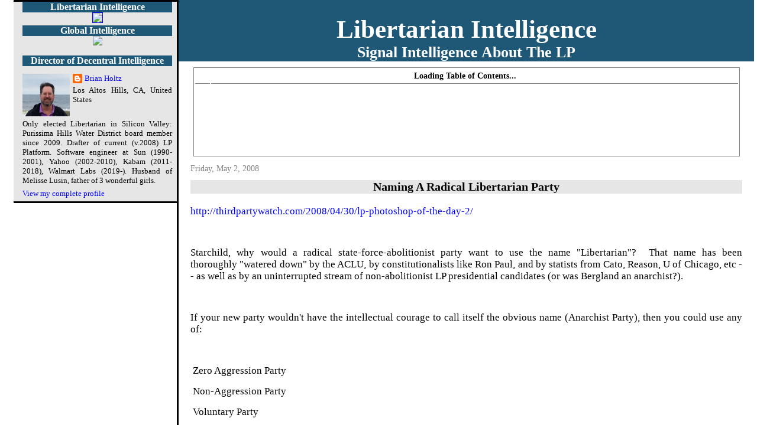

--- FILE ---
content_type: text/html; charset=UTF-8
request_url: http://blog.libertarianintelligence.com/2008/05/naming-radical-libertarian-party.html
body_size: 7493
content:
<!DOCTYPE html>
<html dir='ltr' xmlns='http://www.w3.org/1999/xhtml' xmlns:b='http://www.google.com/2005/gml/b' xmlns:data='http://www.google.com/2005/gml/data' xmlns:expr='http://www.google.com/2005/gml/expr'>
<head>
<link href='https://www.blogger.com/static/v1/widgets/2944754296-widget_css_bundle.css' rel='stylesheet' type='text/css'/>
<!--To Remove NavBar, place this in head -->
<style type='text/css'>#b-navbar {height: 0px; visibility: hidden; display: none;}</style>
<style type='text/css'>#navbar-iframe {height: 0px; visibility: hidden; display: none;}</style>
<meta content='text/html; charset=UTF-8' http-equiv='Content-Type'/>
<meta content='blogger' name='generator'/>
<link href='http://blog.libertarianintelligence.com/favicon.ico' rel='icon' type='image/x-icon'/>
<link href='http://blog.libertarianintelligence.com/2008/05/naming-radical-libertarian-party.html' rel='canonical'/>
<link rel="alternate" type="application/atom+xml" title="Libertarian Intelligence - Atom" href="http://blog.libertarianintelligence.com/feeds/posts/default" />
<link rel="alternate" type="application/rss+xml" title="Libertarian Intelligence - RSS" href="http://blog.libertarianintelligence.com/feeds/posts/default?alt=rss" />
<link rel="service.post" type="application/atom+xml" title="Libertarian Intelligence - Atom" href="https://www.blogger.com/feeds/3256879375380353936/posts/default" />

<link rel="alternate" type="application/atom+xml" title="Libertarian Intelligence - Atom" href="http://blog.libertarianintelligence.com/feeds/5343658532662429853/comments/default" />
<!--Can't find substitution for tag [blog.ieCssRetrofitLinks]-->
<meta content='http://blog.libertarianintelligence.com/2008/05/naming-radical-libertarian-party.html' property='og:url'/>
<meta content='Naming A Radical Libertarian Party' property='og:title'/>
<meta content='http://thirdpartywatch.com/2008/04/30/lp-photoshop-of-the-day-2/     Starchild, why would a radical  state-force-abolitionist party want to ...' property='og:description'/>
<title>Libertarian Intelligence: Naming A Radical Libertarian Party</title>
<style id='page-skin-1' type='text/css'><!--
/*
* Tekka
* style modified from glish: http://www.glish.com/css/
*
* Updated by Blogger Team
*/
/* Variable definitions
<Variable name="mainBgColor" description="Page Background Color"
type="color" default="#ffffff">
<Variable name="mainTextColor"  description="Text Color"
type="color" default="#000000">
<Variable name="dateHeaderColor" description="Date Header Color"
type="color" default="#808080">
<Variable name="mainLinkColor" description="Link Color"
type="color" default="#0000ff">
<Variable name="mainVisitedLinkColor" description="Visited Link Color"
type="color" default="#800080">
<Variable name="sidebarBgColor" description="Sidebar Background Color"
type="color" default="#f5f5f5">
<Variable name="sidebarTextColor" description="Sidebar Text Color"
type="color" default="#000000">
<Variable name="sidebarTitleColor" description="Sidebar Title Color"
type="color" default="#ffffff">
<Variable name="sidebarLinkColor" description="Sidebar Link Color"
type="color" default="#0000ff">
<Variable name="sidebarVisitedLinkColor" description="Sidebar Visited Link Color"
type="color" default="#800080">
<Variable name="bodyFont" description="Text Font"
type="font" default="normal normal 100% 'Trebuchet MS', verdana, sans-serif">
*/
body {
margin:0px 0px 0px 0px;
font-size: small;
background-color: #ffffff;
color: #000000;
}
#content-wrapper {
margin: 0px 0px 0 0px;
}
h1 a, h1 a:link, h1 a:visited {
text-decoration:none;
color: #FFFFFF;
}
h1 {
padding-top: 25px;
font-family: arial;
}
.title {
text-align: center;
color: white;
font-family: times;
font-size:250%;
margin-top:0px;
margin-bottom:0px;
}
.description {
text-align: center;
font-family: times;
font-size:150%;
font-weight:bold;
/* color: #1fbf1f; */
color: white;
margin-top: 0px;
margin-bottom: 5px;
}
h2.date-header {
font-size: 80%;
margin-top:8px;
margin-bottom:5px;
padding-left:20px;
text-align:left;
color: #808080;
font-weight: normal;
margin-bottom:5px;
}
.post h3 {
/* font-size: 175%; */
margin-top: 11px;
text-align:center;
font-weight:bold;
background-color: #e6e6e6;
}
.post h3 a,
.post h3 a:visited {
color: #000000;
}
.post {
padding-left:20px;
padding-right:20px;
text-indent:0px;
text-align: justify;
}
.post div {
margin-bottom:15px;
}
.bbrecpost {
padding-bottom:5px;
}
.toc-table {
margin-left: auto;
margin-right: auto;
width: 95%;
border:solid;
border-color:gray;
border-width:1px;
}
.toc-header-col2 {
border-bottom: 1px solid gray;
}
.toc-header-col1 {
text-align: center;
border-bottom: 1px solid gray;
}
.toc-entry-col1 {
width: 6em;
}
.toc-entry-col2 {
width: 50%;
}
.toc-entry-col3 {
width: auto;
font-size: 88%;
}
.post-footer {
border-bottom:solid;
border-color:lightgray;
border-width:3px;
text-align:right;
font-size: 87%;
}
#comments {
margin-left: 20px;
}
.feed-links {
clear: both;
margin-left: 20px;
margin-right: 20px;
}
#blog-pager-newer-link {
float: left;
}
#blog-pager-older-link {
float: right;
margin-right: 20px;
}
#blog-pager {
margin-top: 5px;
text-align: center;
}
#main {
float:right;
padding-bottom:20px;
padding-right:5px;
width:76%;
border-top: none #000000;
border-left: ridge #000000;
background-color: #ffffff;
font: normal normal 131% Times, serif;
word-wrap: break-word; /* fix for long text breaking sidebar float in IE */
overflow: hidden;     /* fix for long non-text content breaking IE sidebar float */
}
.sidebar h2 {
font-weight:bold;
text-align:center;
font-size: 120%;
background-color: #1f5876;
color: #ffffff;
}
.sidebar li {
margin-left: -25px;
}
a {
text-decoration:none
}
a:hover {
border-bottom:dashed 1px red;
}
a img {
border: 0;
}
a {
color: #0000ff;
}
a:hover,
a:visited {
color: #800080;
}
#sidebar a {
color: #0000ff;
}
#sidebar a:hover,
#sidebar a:visited {
color: #800080;
}
#sidebar {
text-transform:none;
width: 20%;
background-color: #e6e6e6;
color: #000000;
padding-left: 15px;
padding-bottom: 5px;
padding-right: 5px;
float: right;
text-align: justify;
font: normal normal 131% Times, serif;
font-size: 100%;
border-right: none #000000;
border-top: ridge #000000;
border-width: 3px;
border-bottom: ridge #000000;
word-wrap: break-word; /* fix for long text breaking sidebar float in IE */
overflow: hidden;     /* fix for long non-text content breaking IE sidebar float */
}
.sidebar .widget {
padding: 0px 3px 0px 0;
}
.profile-textblock {
clear: both;
margin-left: 0;
}
.profile-img {
float: left;
margin: 0 5px 5px 0;
}
.clear {
clear: both;
}
.comment-footer {
padding-bottom: 1em;
}
--></style>
<LINK HREF='http://marketliberal.org/LPCAFreedom/LPCA.ico' REL='SHORTCUT ICON'></LINK>
<LINK HREF='http://marketliberal.org/LPCAFreedom/LPCA.ico' REL='ICON'></LINK>
<link href='https://www.blogger.com/dyn-css/authorization.css?targetBlogID=3256879375380353936&amp;zx=67584938-7640-43be-8b0f-75c9f0868bee' media='none' onload='if(media!=&#39;all&#39;)media=&#39;all&#39;' rel='stylesheet'/><noscript><link href='https://www.blogger.com/dyn-css/authorization.css?targetBlogID=3256879375380353936&amp;zx=67584938-7640-43be-8b0f-75c9f0868bee' rel='stylesheet'/></noscript>
<meta name='google-adsense-platform-account' content='ca-host-pub-1556223355139109'/>
<meta name='google-adsense-platform-domain' content='blogspot.com'/>

</head>
<body>
<div class='navbar section' id='navbar'><div class='widget Navbar' data-version='1' id='Navbar1'><script type="text/javascript">
    function setAttributeOnload(object, attribute, val) {
      if(window.addEventListener) {
        window.addEventListener('load',
          function(){ object[attribute] = val; }, false);
      } else {
        window.attachEvent('onload', function(){ object[attribute] = val; });
      }
    }
  </script>
<div id="navbar-iframe-container"></div>
<script type="text/javascript" src="https://apis.google.com/js/platform.js"></script>
<script type="text/javascript">
      gapi.load("gapi.iframes:gapi.iframes.style.bubble", function() {
        if (gapi.iframes && gapi.iframes.getContext) {
          gapi.iframes.getContext().openChild({
              url: 'https://www.blogger.com/navbar/3256879375380353936?po\x3d5343658532662429853\x26origin\x3dhttp://blog.libertarianintelligence.com',
              where: document.getElementById("navbar-iframe-container"),
              id: "navbar-iframe"
          });
        }
      });
    </script><script type="text/javascript">
(function() {
var script = document.createElement('script');
script.type = 'text/javascript';
script.src = '//pagead2.googlesyndication.com/pagead/js/google_top_exp.js';
var head = document.getElementsByTagName('head')[0];
if (head) {
head.appendChild(script);
}})();
</script>
</div></div>
<div id='outer-wrapper'><div id='wrap2'>
<!-- skip links for text browsers -->
<span id='skiplinks' style='display:none;'>
<a href='#main'>skip to main </a> |
      <a href='#sidebar'>skip to sidebar</a>
</span>
<div id='content-wrapper'>
<div id='crosscol-wrapper' style='text-align:center'>
<div class='crosscol no-items section' id='crosscol'></div>
</div>
<div id='main-wrapper'>
<div class='main section' id='main'><div class='widget Header' data-version='1' id='Header1'>
<div id='header-inner' style='background-image: url("http://marketliberal.org/Images/Blue2Red4.png"); background-repeat: repeat-x; width: 100%height: 192px; px;background-color: #1f5876;'>
<div class='titlewrapper'>
<h1 class='title' style='border-width: 0px'>
<a href='http://blog.libertarianintelligence.com/'>Libertarian Intelligence</a>
</h1>
</div>
<div class='descriptionwrapper'>
<p class='description'><span>Signal Intelligence About The LP</span></p>
</div>
</div>
</div><div class='widget HTML' data-version='1' id='HTML3'>
<div class='widget-content'>
<div id="toc" style="font-size:80%;padding-top:5px;padding-bottom:5px">

<table class="toc-table">
<tr class="toc-header-row">
<th class="toc-header-col1"></th>
<th colspan="2" class="toc-header-col2">
<table style="width:100%" ;><tr><th style="text-align:center;">
<span id="toclink">Loading Table of Contents...</span>
</th>
<th style="width:2em;text-align:right">
</th></tr></table>
</th></tr>
<tr><td>&nbsp;</td></tr>
<tr><td>&nbsp;</td></tr>
<tr><td>&nbsp;</td></tr>
<tr><td>&nbsp;</td></tr>
<tr><td>&nbsp;</td></tr>
<tr><td>&nbsp;</td></tr>
</table>

</div>
</div>
<div class='clear'></div>
</div><div class='widget Blog' data-version='1' id='Blog1'>
<div class='blog-posts hfeed'>

          <div class="date-outer">
        
<h2 class='date-header'><span>Friday, May 2, 2008</span></h2>

          <div class="date-posts">
        
<div class='post-outer'>
<div class='post hentry uncustomized-post-template' itemprop='blogPost' itemscope='itemscope' itemtype='http://schema.org/BlogPosting'>
<meta content='3256879375380353936' itemprop='blogId'/>
<meta content='5343658532662429853' itemprop='postId'/>
<a name='5343658532662429853'></a>
<h3 class='post-title entry-title' itemprop='name'>
Naming A Radical Libertarian Party
</h3>
<div class='post-header'>
<div class='post-header-line-1'></div>
</div>
<div class='post-body entry-content' id='post-body-5343658532662429853' itemprop='description articleBody'>
<DIV><SPAN class=336240205-03052008><a href="http://thirdpartywatch.com/2008/04/30/lp-photoshop-of-the-day-2/">http://thirdpartywatch.com/2008/04/30/lp-photoshop-of-the-day-2/</A></SPAN></DIV> <DIV><SPAN class=336240205-03052008></SPAN>&nbsp;</DIV> <DIV><SPAN class=336240205-03052008>Starchild, why would a radical  state-force-abolitionist party want to use the name  "Libertarian"?&nbsp;&nbsp;That name&nbsp;has been thoroughly&nbsp;"watered down"  by&nbsp;the ACLU, by constitutionalists like Ron Paul, and by statists from  Cato, Reason, U of Chicago, etc&nbsp;-- as well as by&nbsp;an uninterrupted  stream of non-abolitionist LP presidential candidates (or was Bergland an  anarchist?).</SPAN></DIV> <DIV><SPAN class=336240205-03052008></SPAN>&nbsp;</DIV> <DIV><SPAN class=336240205-03052008>If your new party wouldn't have the  intellectual courage to call itself the obvious name (Anarchist Party), then you  could use any of:</SPAN></DIV> <DIV><SPAN class=336240205-03052008></SPAN>&nbsp;</DIV> <DIV><SPAN class=336240205-03052008> <DIV><SPAN class=336240205-03052008>&nbsp;Zero Aggression Party</SPAN></DIV> <DIV><SPAN class=336240205-03052008>&nbsp;Non-Aggression  Party</SPAN></DIV>&nbsp;Voluntary Party</SPAN></DIV> <DIV><SPAN class=336240205-03052008>&nbsp;Non-Archist Party</SPAN></DIV> <DIV><SPAN class=336240205-03052008>&nbsp;No First Force Party</SPAN></DIV> <DIV><SPAN class=336240205-03052008>&nbsp;Non-Coercion Party</SPAN></DIV> <DIV><SPAN class=336240205-03052008>&nbsp;Private Law Party</SPAN></DIV> <DIV><SPAN class=336240205-03052008>&nbsp;Secession Party</SPAN></DIV> <DIV><SPAN class=336240205-03052008>&nbsp;Anti-Politics Party</SPAN></DIV> <DIV><SPAN class=336240205-03052008>&nbsp;Zero Government Party</SPAN></DIV> <DIV><SPAN class=336240205-03052008>&nbsp;Anti-Statism Party</SPAN></DIV> <DIV><SPAN class=336240205-03052008></SPAN>&nbsp;</DIV> <DIV><SPAN class=336240205-03052008>I even have a membership pledge/quiz already  prepared&nbsp;for your new party:</SPAN></DIV> <DIV><a href="http://libertarianmajority.net/no-1st-force-pledge">http://libertarianmajority.net/no-1st-force-pledge</A></DIV> <DIV>&nbsp;</DIV> <DIV><SPAN class=336240205-03052008>However, fair warning: I've yet to find  anyone radical enough to score a perfect 30 on it.&nbsp;&nbsp;But if&nbsp;you're  running for LNC in Denver and you endorse the whole pledge, then your campaign  will&nbsp;get $100 from me.&nbsp; If you can't score a 30 on it, then fair  warning again: those who do score a perfect 30 might someday bolt your party and  form a *truly* radical freedom party, rejecting your "watered down"/"lite"  radicalism.</SPAN></DIV>
<div style='clear: both;'></div>
</div>
<div class='post-footer'>
<div class='post-footer-line post-footer-line-1'>
<span class='post-author vcard'>
Posted by
<span class='fn' itemprop='author' itemscope='itemscope' itemtype='http://schema.org/Person'>
<meta content='https://www.blogger.com/profile/18284822676116941984' itemprop='url'/>
<a class='g-profile' href='https://www.blogger.com/profile/18284822676116941984' rel='author' title='author profile'>
<span itemprop='name'>Brian Holtz</span>
</a>
</span>
</span>
<span class='post-timestamp'>
at
<meta content='http://blog.libertarianintelligence.com/2008/05/naming-radical-libertarian-party.html' itemprop='url'/>
<a class='timestamp-link' href='http://blog.libertarianintelligence.com/2008/05/naming-radical-libertarian-party.html' rel='bookmark' title='permanent link'><abbr class='published' itemprop='datePublished' title='2008-05-02T22:48:00-07:00'>10:48&#8239;PM</abbr></a>
</span>
<span class='post-comment-link'>
</span>
<span class='post-icons'>
<span class='item-control blog-admin pid-833291343'>
<a href='https://www.blogger.com/post-edit.g?blogID=3256879375380353936&postID=5343658532662429853&from=pencil' title='Edit Post'>
<img alt='' class='icon-action' height='18' src='https://resources.blogblog.com/img/icon18_edit_allbkg.gif' width='18'/>
</a>
</span>
</span>
<div class='post-share-buttons goog-inline-block'>
</div>
</div>
<div class='post-footer-line post-footer-line-2'>
<span class='post-labels'>
</span>
</div>
<div class='post-footer-line post-footer-line-3'>
<span class='post-location'>
</span>
</div>
</div>
</div>
<div class='comments' id='comments'>
<a name='comments'></a>
<h4>No comments:</h4>
<div id='Blog1_comments-block-wrapper'>
<dl class='avatar-comment-indent' id='comments-block'>
</dl>
</div>
<p class='comment-footer'>
<a href='https://www.blogger.com/comment/fullpage/post/3256879375380353936/5343658532662429853' onclick=''>Post a Comment</a>
</p>
</div>
</div>

        </div></div>
      
</div>
<div class='blog-pager' id='blog-pager'>
<span id='blog-pager-newer-link'>
<a class='blog-pager-newer-link' href='http://blog.libertarianintelligence.com/2008/05/checkbook-justice-in-ruwarchistan.html' id='Blog1_blog-pager-newer-link' title='Newer Post'>Newer Post</a>
</span>
<span id='blog-pager-older-link'>
<a class='blog-pager-older-link' href='http://blog.libertarianintelligence.com/2008/05/500-challenge-to-3-radical-candidates.html' id='Blog1_blog-pager-older-link' title='Older Post'>Older Post</a>
</span>
<a class='home-link' href='http://blog.libertarianintelligence.com/'>Home</a>
</div>
<div class='clear'></div>
<div class='post-feeds'>
<div class='feed-links'>
Subscribe to:
<a class='feed-link' href='http://blog.libertarianintelligence.com/feeds/5343658532662429853/comments/default' target='_blank' type='application/atom+xml'>Post Comments (Atom)</a>
</div>
</div>
</div></div>
</div>
<div id='sidebar-wrapper'>
<div class='sidebar section' id='sidebar'><div class='widget HTML' data-version='1' id='HTML1'>
<h2 class='title'>Libertarian Intelligence</h2>
<div class='widget-content'>
<script style="text/javascript" src="http://humanknowledge.net/KnowingHumans/blogtoc.js"></script>
<script src="http://blog.libertarianintelligence.com/feeds/posts/default?alt=json-in-script&max-results=999&callback=loadtoc"></script>
<div style="text-align:center"><a href="http://zazzle.com/ThinkFreely*">
<img style="border: 1px solid;" width="100%" src="http://marketliberal.org/LP/Slideshow/ThinkFreely.gif"/></a></div>
</div>
<div class='clear'></div>
</div><div class='widget HTML' data-version='1' id='HTML4'>
<h2 class='title'>Global Intelligence</h2>
<div class='widget-content'>
<center>
<a href="http://earthfreedom.net">
<img src="http://ecolibertarian.wdfiles.com/local--files/start/FreeEarth.png" width="100%"/>
</a>
</center>
</div>
<div class='clear'></div>
</div><div class='widget Profile' data-version='1' id='Profile1'>
<h2>Director of Decentral Intelligence</h2>
<div class='widget-content'>
<a href='https://www.blogger.com/profile/18284822676116941984'><img alt='My photo' class='profile-img' height='72' src='//blogger.googleusercontent.com/img/b/R29vZ2xl/AVvXsEjgsfCUTUb8Y-IWkK9eXmk279bsdyhEfKM4mydB4CRLsE_48vTzKhHVC66QOL-aS_L-3a1Kan3tx6W5uJ8gh2G9RCIKyQbKJ_WFlVwc1xoyDDUyT4iVdupBZbGtiBfulg/s220/20190616_181418+BH+%40+San+Diego+beach.jpg' width='80'/></a>
<dl class='profile-datablock'>
<dt class='profile-data'>
<a class='profile-name-link g-profile' href='https://www.blogger.com/profile/18284822676116941984' rel='author' style='background-image: url(//www.blogger.com/img/logo-16.png);'>
Brian Holtz
</a>
</dt>
<dd class='profile-data'>Los Altos Hills, CA, United States</dd>
<dd class='profile-textblock'>Only elected Libertarian in Silicon Valley: Purissima Hills Water District board member since 2009. Drafter of current (v.2008) LP Platform. Software engineer at Sun (1990-2001), Yahoo (2002-2010), Kabam (2011-2018), Walmart Labs (2019-). Husband of Melisse Lusin, father of 3 wonderful girls.</dd>
</dl>
<a class='profile-link' href='https://www.blogger.com/profile/18284822676116941984' rel='author'>View my complete profile</a>
<div class='clear'></div>
</div>
</div></div>
</div>
<!-- spacer for skins that want sidebar and main to be the same height-->
<div class='clear'>&#160;</div>
</div>
<!-- end content-wrapper -->
</div></div>
<!-- end outer-wrapper -->

<script type="text/javascript" src="https://www.blogger.com/static/v1/widgets/2028843038-widgets.js"></script>
<script type='text/javascript'>
window['__wavt'] = 'AOuZoY4UlMQdxIChj6CZgJGlQ8UK-Vyinw:1769046074120';_WidgetManager._Init('//www.blogger.com/rearrange?blogID\x3d3256879375380353936','//blog.libertarianintelligence.com/2008/05/naming-radical-libertarian-party.html','3256879375380353936');
_WidgetManager._SetDataContext([{'name': 'blog', 'data': {'blogId': '3256879375380353936', 'title': 'Libertarian Intelligence', 'url': 'http://blog.libertarianintelligence.com/2008/05/naming-radical-libertarian-party.html', 'canonicalUrl': 'http://blog.libertarianintelligence.com/2008/05/naming-radical-libertarian-party.html', 'homepageUrl': 'http://blog.libertarianintelligence.com/', 'searchUrl': 'http://blog.libertarianintelligence.com/search', 'canonicalHomepageUrl': 'http://blog.libertarianintelligence.com/', 'blogspotFaviconUrl': 'http://blog.libertarianintelligence.com/favicon.ico', 'bloggerUrl': 'https://www.blogger.com', 'hasCustomDomain': true, 'httpsEnabled': false, 'enabledCommentProfileImages': true, 'gPlusViewType': 'FILTERED_POSTMOD', 'adultContent': false, 'analyticsAccountNumber': '', 'encoding': 'UTF-8', 'locale': 'en-US', 'localeUnderscoreDelimited': 'en', 'languageDirection': 'ltr', 'isPrivate': false, 'isMobile': false, 'isMobileRequest': false, 'mobileClass': '', 'isPrivateBlog': false, 'isDynamicViewsAvailable': true, 'feedLinks': '\x3clink rel\x3d\x22alternate\x22 type\x3d\x22application/atom+xml\x22 title\x3d\x22Libertarian Intelligence - Atom\x22 href\x3d\x22http://blog.libertarianintelligence.com/feeds/posts/default\x22 /\x3e\n\x3clink rel\x3d\x22alternate\x22 type\x3d\x22application/rss+xml\x22 title\x3d\x22Libertarian Intelligence - RSS\x22 href\x3d\x22http://blog.libertarianintelligence.com/feeds/posts/default?alt\x3drss\x22 /\x3e\n\x3clink rel\x3d\x22service.post\x22 type\x3d\x22application/atom+xml\x22 title\x3d\x22Libertarian Intelligence - Atom\x22 href\x3d\x22https://www.blogger.com/feeds/3256879375380353936/posts/default\x22 /\x3e\n\n\x3clink rel\x3d\x22alternate\x22 type\x3d\x22application/atom+xml\x22 title\x3d\x22Libertarian Intelligence - Atom\x22 href\x3d\x22http://blog.libertarianintelligence.com/feeds/5343658532662429853/comments/default\x22 /\x3e\n', 'meTag': '', 'adsenseHostId': 'ca-host-pub-1556223355139109', 'adsenseHasAds': false, 'adsenseAutoAds': false, 'boqCommentIframeForm': true, 'loginRedirectParam': '', 'isGoogleEverywhereLinkTooltipEnabled': true, 'view': '', 'dynamicViewsCommentsSrc': '//www.blogblog.com/dynamicviews/4224c15c4e7c9321/js/comments.js', 'dynamicViewsScriptSrc': '//www.blogblog.com/dynamicviews/6e0d22adcfa5abea', 'plusOneApiSrc': 'https://apis.google.com/js/platform.js', 'disableGComments': true, 'interstitialAccepted': false, 'sharing': {'platforms': [{'name': 'Get link', 'key': 'link', 'shareMessage': 'Get link', 'target': ''}, {'name': 'Facebook', 'key': 'facebook', 'shareMessage': 'Share to Facebook', 'target': 'facebook'}, {'name': 'BlogThis!', 'key': 'blogThis', 'shareMessage': 'BlogThis!', 'target': 'blog'}, {'name': 'X', 'key': 'twitter', 'shareMessage': 'Share to X', 'target': 'twitter'}, {'name': 'Pinterest', 'key': 'pinterest', 'shareMessage': 'Share to Pinterest', 'target': 'pinterest'}, {'name': 'Email', 'key': 'email', 'shareMessage': 'Email', 'target': 'email'}], 'disableGooglePlus': true, 'googlePlusShareButtonWidth': 0, 'googlePlusBootstrap': '\x3cscript type\x3d\x22text/javascript\x22\x3ewindow.___gcfg \x3d {\x27lang\x27: \x27en\x27};\x3c/script\x3e'}, 'hasCustomJumpLinkMessage': false, 'jumpLinkMessage': 'Read more', 'pageType': 'item', 'postId': '5343658532662429853', 'pageName': 'Naming A Radical Libertarian Party', 'pageTitle': 'Libertarian Intelligence: Naming A Radical Libertarian Party'}}, {'name': 'features', 'data': {}}, {'name': 'messages', 'data': {'edit': 'Edit', 'linkCopiedToClipboard': 'Link copied to clipboard!', 'ok': 'Ok', 'postLink': 'Post Link'}}, {'name': 'template', 'data': {'name': 'custom', 'localizedName': 'Custom', 'isResponsive': false, 'isAlternateRendering': false, 'isCustom': true}}, {'name': 'view', 'data': {'classic': {'name': 'classic', 'url': '?view\x3dclassic'}, 'flipcard': {'name': 'flipcard', 'url': '?view\x3dflipcard'}, 'magazine': {'name': 'magazine', 'url': '?view\x3dmagazine'}, 'mosaic': {'name': 'mosaic', 'url': '?view\x3dmosaic'}, 'sidebar': {'name': 'sidebar', 'url': '?view\x3dsidebar'}, 'snapshot': {'name': 'snapshot', 'url': '?view\x3dsnapshot'}, 'timeslide': {'name': 'timeslide', 'url': '?view\x3dtimeslide'}, 'isMobile': false, 'title': 'Naming A Radical Libertarian Party', 'description': 'http://thirdpartywatch.com/2008/04/30/lp-photoshop-of-the-day-2/  \xa0  Starchild, why would a radical  state-force-abolitionist party want to ...', 'url': 'http://blog.libertarianintelligence.com/2008/05/naming-radical-libertarian-party.html', 'type': 'item', 'isSingleItem': true, 'isMultipleItems': false, 'isError': false, 'isPage': false, 'isPost': true, 'isHomepage': false, 'isArchive': false, 'isLabelSearch': false, 'postId': 5343658532662429853}}]);
_WidgetManager._RegisterWidget('_NavbarView', new _WidgetInfo('Navbar1', 'navbar', document.getElementById('Navbar1'), {}, 'displayModeFull'));
_WidgetManager._RegisterWidget('_HeaderView', new _WidgetInfo('Header1', 'main', document.getElementById('Header1'), {}, 'displayModeFull'));
_WidgetManager._RegisterWidget('_HTMLView', new _WidgetInfo('HTML3', 'main', document.getElementById('HTML3'), {}, 'displayModeFull'));
_WidgetManager._RegisterWidget('_BlogView', new _WidgetInfo('Blog1', 'main', document.getElementById('Blog1'), {'cmtInteractionsEnabled': false, 'lightboxEnabled': true, 'lightboxModuleUrl': 'https://www.blogger.com/static/v1/jsbin/4049919853-lbx.js', 'lightboxCssUrl': 'https://www.blogger.com/static/v1/v-css/828616780-lightbox_bundle.css'}, 'displayModeFull'));
_WidgetManager._RegisterWidget('_HTMLView', new _WidgetInfo('HTML1', 'sidebar', document.getElementById('HTML1'), {}, 'displayModeFull'));
_WidgetManager._RegisterWidget('_HTMLView', new _WidgetInfo('HTML4', 'sidebar', document.getElementById('HTML4'), {}, 'displayModeFull'));
_WidgetManager._RegisterWidget('_ProfileView', new _WidgetInfo('Profile1', 'sidebar', document.getElementById('Profile1'), {}, 'displayModeFull'));
</script>
</body>
</html>

--- FILE ---
content_type: text/javascript; charset=UTF-8
request_url: http://blog.libertarianintelligence.com/feeds/posts/default?alt=json-in-script&max-results=999&callback=loadtoc
body_size: 216891
content:
// API callback
loadtoc({"version":"1.0","encoding":"UTF-8","feed":{"xmlns":"http://www.w3.org/2005/Atom","xmlns$openSearch":"http://a9.com/-/spec/opensearchrss/1.0/","xmlns$blogger":"http://schemas.google.com/blogger/2008","xmlns$georss":"http://www.georss.org/georss","xmlns$gd":"http://schemas.google.com/g/2005","xmlns$thr":"http://purl.org/syndication/thread/1.0","id":{"$t":"tag:blogger.com,1999:blog-3256879375380353936"},"updated":{"$t":"2025-10-04T08:48:59.972-07:00"},"category":[{"term":"Ron Paul"},{"term":"LNC"},{"term":"Campaign 2008"},{"term":"LPUS"},{"term":"Platform"},{"term":"Ruwart"},{"term":"LPCA"},{"term":"Political Philosophy"},{"term":"Bylaws"},{"term":"Environment"},{"term":"Green"},{"term":"JudCom"},{"term":"Strategy"}],"title":{"type":"text","$t":"Libertarian Intelligence"},"subtitle":{"type":"html","$t":"Signal Intelligence About The LP"},"link":[{"rel":"http://schemas.google.com/g/2005#feed","type":"application/atom+xml","href":"http:\/\/blog.libertarianintelligence.com\/feeds\/posts\/default"},{"rel":"self","type":"application/atom+xml","href":"http:\/\/www.blogger.com\/feeds\/3256879375380353936\/posts\/default?alt=json-in-script\u0026max-results=999"},{"rel":"alternate","type":"text/html","href":"http:\/\/blog.libertarianintelligence.com\/"},{"rel":"hub","href":"http://pubsubhubbub.appspot.com/"}],"author":[{"name":{"$t":"Brian Holtz"},"uri":{"$t":"http:\/\/www.blogger.com\/profile\/18284822676116941984"},"email":{"$t":"noreply@blogger.com"},"gd$image":{"rel":"http://schemas.google.com/g/2005#thumbnail","width":"32","height":"29","src":"\/\/blogger.googleusercontent.com\/img\/b\/R29vZ2xl\/AVvXsEjgsfCUTUb8Y-IWkK9eXmk279bsdyhEfKM4mydB4CRLsE_48vTzKhHVC66QOL-aS_L-3a1Kan3tx6W5uJ8gh2G9RCIKyQbKJ_WFlVwc1xoyDDUyT4iVdupBZbGtiBfulg\/s220\/20190616_181418+BH+%40+San+Diego+beach.jpg"}}],"generator":{"version":"7.00","uri":"http://www.blogger.com","$t":"Blogger"},"openSearch$totalResults":{"$t":"196"},"openSearch$startIndex":{"$t":"1"},"openSearch$itemsPerPage":{"$t":"999"},"entry":[{"id":{"$t":"tag:blogger.com,1999:blog-3256879375380353936.post-1294793886318930137"},"published":{"$t":"2021-11-15T22:52:00.003-08:00"},"updated":{"$t":"2021-11-15T22:53:49.805-08:00"},"category":[{"scheme":"http://www.blogger.com/atom/ns#","term":"Bylaws"},{"scheme":"http://www.blogger.com/atom/ns#","term":"JudCom"},{"scheme":"http://www.blogger.com/atom/ns#","term":"LNC"},{"scheme":"http://www.blogger.com/atom/ns#","term":"LPUS"},{"scheme":"http://www.blogger.com/atom/ns#","term":"Ruwart"}],"title":{"type":"text","$t":"JudCom Correctly Upholds Unjustified Harlos Suspension"},"content":{"type":"html","$t":"\u003Cp\u003E(Disclosure: I wrote a minority opinion in the 2011 Oregon case, and the majority opinion in the 2012 floor fee case. While I was then\u0026nbsp;\u003Ca href=\"https:\/\/marketliberal.org\/Holtz%20for%20JudCom%202012.pdf\"\u003Ere-elected to JudCom in 2012\u003C\/a\u003E, I've since steered clear of LPUS drama, after concluding that the Platform we drafted in 2008 would endure. Instead, I've been serving as Silicon Valley's sole remaining elected Libertarian.)\u003C\/p\u003E\u003Cp\u003E\u003Cbr \/\u003E\u003C\/p\u003E\u003Cp\u003EChuck Moulton's majority opinion for the Judicial Committee is nearly flawless -- as I would expect from Chuck. The LNC's grounds for suspending Harlos ran the gamut from weak to comical. The only close question here is: at what threshold of for-cause weakness should the JC substitute its judgment for the LNC's?\u003C\/p\u003E\u003Cp\u003EThe only LNC charge rising above comical was \"behavior detrimental to the party\".\u0026nbsp; Mary Ruwart's dissent gives good guidance as to how such a charge should have been substantiated. But instead the LNC offered a pile of bland evidence showing various kinds of dysfunction, but with no real evidence of material harm to the party. When 2\/3 of the LNC uses such charges to remove an enemy \"for cause\", the proper venue of recourse is not the JC, but the LNC elections at the next national convention.\u0026nbsp; The JC's job is to make sure the rules are followed -- not to make sure the rules are used only for good outcomes.\u003C\/p\u003E\u003Cp\u003EAlicia Mattson's concurring opinion mostly covered the same topics as Moulton's. Less is more, and the majority should try to unite around a single opinion. Mattson should have limited her concurring opinion to the for-cause grounds she thinks are defensible. When your candidate majority opinion loses to another, edit it down so that the majority speaks with as singular a voice as possible.\u003C\/p\u003E\u003Cp\u003EMany of the arguments deployed by respondents, appellant, and dissenter Robinson are just as weak as the LNC's for-cause case. Proceedings before the Libertarian Party Judicial Committee should show the world how the party's most sober minds can follow the rules to which Libertarians have voluntarily agreed, without government intervention. I'm appalled and embarrassed at the arguments that had to be processed in this case -- even more so than by the LNC dysfunction that motivated it.\u003C\/p\u003E\u003Cp\u003EC'mon people -- the enemy is not in this room. The cause of liberty is too important. Grow up.\u0026nbsp;\u003C\/p\u003E"},"link":[{"rel":"replies","type":"application/atom+xml","href":"http:\/\/blog.libertarianintelligence.com\/feeds\/1294793886318930137\/comments\/default","title":"Post Comments"},{"rel":"replies","type":"text/html","href":"http:\/\/www.blogger.com\/comment\/fullpage\/post\/3256879375380353936\/1294793886318930137","title":"0 Comments"},{"rel":"edit","type":"application/atom+xml","href":"http:\/\/www.blogger.com\/feeds\/3256879375380353936\/posts\/default\/1294793886318930137"},{"rel":"self","type":"application/atom+xml","href":"http:\/\/www.blogger.com\/feeds\/3256879375380353936\/posts\/default\/1294793886318930137"},{"rel":"alternate","type":"text/html","href":"http:\/\/blog.libertarianintelligence.com\/2021\/11\/judcom-correctly-upholds-unjustified-harlos-suspension.html","title":"JudCom Correctly Upholds Unjustified Harlos Suspension"}],"author":[{"name":{"$t":"Brian Holtz"},"uri":{"$t":"http:\/\/www.blogger.com\/profile\/18284822676116941984"},"email":{"$t":"noreply@blogger.com"},"gd$image":{"rel":"http://schemas.google.com/g/2005#thumbnail","width":"32","height":"29","src":"\/\/blogger.googleusercontent.com\/img\/b\/R29vZ2xl\/AVvXsEjgsfCUTUb8Y-IWkK9eXmk279bsdyhEfKM4mydB4CRLsE_48vTzKhHVC66QOL-aS_L-3a1Kan3tx6W5uJ8gh2G9RCIKyQbKJ_WFlVwc1xoyDDUyT4iVdupBZbGtiBfulg\/s220\/20190616_181418+BH+%40+San+Diego+beach.jpg"}}],"thr$total":{"$t":"0"}},{"id":{"$t":"tag:blogger.com,1999:blog-3256879375380353936.post-8031821628234280109"},"published":{"$t":"2020-05-03T13:41:00.000-07:00"},"updated":{"$t":"2020-05-03T13:45:22.510-07:00"},"category":[{"scheme":"http://www.blogger.com/atom/ns#","term":"LPUS"},{"scheme":"http://www.blogger.com/atom/ns#","term":"Platform"}],"title":{"type":"text","$t":"Replace 140M Federal Taxpayers With 50"},"content":{"type":"html","$t":"Earnest but moderate LP presidential candidates like Gary Johnson and Jim Gray get themselves into trouble with \"hardcore\" Libertarians when they advocate policies like the Fair Tax or a negative income tax. These earnest candidates get trapped into specifying exactly how they would raise the trillions in revenue that the unconstitutional federal leviathan currently demands. Instead, they should advocate that in these United States of North America \u003Cb\u003Ethere should be only 50 federal taxpayers: the states themselves.\u003C\/b\u003E\u003Cbr \/\u003E\n\u003Cbr \/\u003E\nThat's how it was originally specified in the Articles of Confederation: all federal revenue had to be supplied by the several states, and each state could decide how to raise its share of the revenue. With this policy, the POTUS candidate doesn't have to defend a particular tax scheme that states might use. Instead, states would compete on tax policy, and competition would quickly show which scheme was least bad.\u003Cbr \/\u003E\n\u003Cbr \/\u003E\nThe same applies for social insurance policies like the negative income tax, Social Security, and Medicare. There is no state in the union that is so poor that it cannot provide for its own poor. For federal social insurance programs, just divide the assets of their trust funds among the states. (The formula could be by population, by past total contributions, by estimated future liability, or some combination of these. Treat this as a bankruptcy, because that's what it is.)\u003Cbr \/\u003E\n\u003Cbr \/\u003E\nThe first Libertarian POTUS should not feel obligated to advocate even a temporary continuation of the unconstitutional federal nanny state and the federal payroll taxes that finance it. Instead, divide and conquer the federal leviathan, and make each state own its share of the problem. When a Libertarian is in the White House, the District of Columbia should stop being the place where tax and income policy is dictated to 140 million taxpayers. Replace them all with just 50, and de-power D.C."},"link":[{"rel":"replies","type":"application/atom+xml","href":"http:\/\/blog.libertarianintelligence.com\/feeds\/8031821628234280109\/comments\/default","title":"Post Comments"},{"rel":"replies","type":"text/html","href":"http:\/\/www.blogger.com\/comment\/fullpage\/post\/3256879375380353936\/8031821628234280109","title":"0 Comments"},{"rel":"edit","type":"application/atom+xml","href":"http:\/\/www.blogger.com\/feeds\/3256879375380353936\/posts\/default\/8031821628234280109"},{"rel":"self","type":"application/atom+xml","href":"http:\/\/www.blogger.com\/feeds\/3256879375380353936\/posts\/default\/8031821628234280109"},{"rel":"alternate","type":"text/html","href":"http:\/\/blog.libertarianintelligence.com\/2020\/05\/replace-140m-federal-taxpayers-with-50.html","title":"Replace 140M Federal Taxpayers With 50"}],"author":[{"name":{"$t":"Brian Holtz"},"uri":{"$t":"http:\/\/www.blogger.com\/profile\/18284822676116941984"},"email":{"$t":"noreply@blogger.com"},"gd$image":{"rel":"http://schemas.google.com/g/2005#thumbnail","width":"32","height":"29","src":"\/\/blogger.googleusercontent.com\/img\/b\/R29vZ2xl\/AVvXsEjgsfCUTUb8Y-IWkK9eXmk279bsdyhEfKM4mydB4CRLsE_48vTzKhHVC66QOL-aS_L-3a1Kan3tx6W5uJ8gh2G9RCIKyQbKJ_WFlVwc1xoyDDUyT4iVdupBZbGtiBfulg\/s220\/20190616_181418+BH+%40+San+Diego+beach.jpg"}}],"thr$total":{"$t":"0"}},{"id":{"$t":"tag:blogger.com,1999:blog-3256879375380353936.post-927756406934294045"},"published":{"$t":"2014-05-02T20:27:00.001-07:00"},"updated":{"$t":"2014-05-03T05:12:23.234-07:00"},"category":[{"scheme":"http://www.blogger.com/atom/ns#","term":"LPUS"}],"title":{"type":"text","$t":"Questions for Elected Libertarians"},"content":{"type":"html","$t":"Answering an April 18 email from Carla Howell, Political Director of the LPUS:\u003Cbr \/\u003E\n\u003Cbr \/\u003E\n\u003Ci\u003EDear Elected Libertarians,\u003Cbr \/\u003E\u003Cbr \/\u003EThank you for running for and serving in office as a Libertarian. Your commitment to advancing liberty is greatly appreciated. \u003Cbr \/\u003E\u003Cbr \/\u003EIn an effort to understand more about what it's like to be a Libertarian in office, I'd appreciate your sending me a quick reply summarizing the key issues you are dealing with, any successes you have had, the major obstacles you face, and how fellow Libertarians might be able to assist you in office.  \u003Cbr \/\u003E\u003Cbr \/\u003EA few specific questions are listed below - or feel free just to send a quick statement on how you see things. \u003Cbr \/\u003E\u003Cbr \/\u003EThank you for your time, and best of luck advancing your Libertarian agenda!\u003Cbr \/\u003E \u003Cbr \/\u003E​Questions for Libertarians service in office​ \u003Cbr \/\u003E\u003Cbr \/\u003E1. Do you have any specific goals for shrinking government in some way, e.g., repealing an ordinance, cutting a tax, cutting the level of total government spending? \u003C\/i\u003E\u003Cbr \/\u003E\n\u003Cbr \/\u003E\nMy goal is have Purissima Hills Water District effectively privatize itself, by\u003Cbr \/\u003E\n\u003Cul\u003E\n\u003Cli\u003Edeclining to exercise its compulsory government powers e.g. to regulate water use;\u003C\/li\u003E\n\u003Cli\u003Epassing the district's water costs and purchase rights directly to our owner-ratepayers;\u003C\/li\u003E\n\u003Cli\u003Edeclining to request or accept tax-financed aid from other government bodies; and\u003C\/li\u003E\n\u003Cli\u003Ecutting wasteful spending.\u003C\/li\u003E\n\u003C\/ul\u003E\n\u003Ci\u003E2. Have you had any victories with the above?\u003C\/i\u003E\u003Cbr \/\u003E\n\u003Cul\u003E\n\u003Cli\u003EIn 2009-2010 I proposed an incentive-based alternative to the state's onerous default \nwater-conservation ordinance, and got my proposal passed by our city \ncouncil.\u003C\/li\u003E\n\u003Cli\u003EIn 2014 the board was poised to adopt an ordinance imposing new water-use restrictions in case of drought, but I persuaded the board to instead use drought pricing that passes on to retail over-consumers the penalties the district pays for wholesale overuse.\u003C\/li\u003E\n\u003Cli\u003EWhen I was elected in 2008, the board was planning a million-dollar permanent facility to use a local lake as an emergency water source. I successfully advocated for a radical downsizing of the project, replacing permanent facilities with inexpensive dual-use portable equipment, and increasing the operating capacity and seismic toughness of our storage tanks.\u003C\/li\u003E\n\u003C\/ul\u003E\n\u003Ci\u003E3. Have you had any victories in stopping the growth of government, e.g. stopping a tax hike; blocking a new municipal building, project, or program; stopping a spending increase?\u0026nbsp;\u003C\/i\u003E\u003Cbr \/\u003E\n\u003Cbr \/\u003E\nSee (2).\u003Ci\u003E\u003Cbr \/\u003E\u003Cbr \/\u003E4. What are the biggest obstacles you face as a Libertarian in advancing your agenda?\u003C\/i\u003E\u003Cbr \/\u003E\n\u003Cbr \/\u003E\nThe biggest obstacle so far has been the unquestioning acceptance of the ideas that regulation works better than incentives, that any power we have is ethical to use, and that we should treat our customers as our subjects rather than our shareholders.\u003Cbr \/\u003E\n\u003Ci\u003E\u003Cbr \/\u003E5. Is there anything that fellow Libertarians in your state or district could do to support your efforts?\u003C\/i\u003E\u003Cbr \/\u003E\n\u003Cbr \/\u003E\nShow up!\u0026nbsp; Pick a local government body, and attend a meeting.\u0026nbsp; Once you are in the room, your Libertarian instincts will kick in.\u0026nbsp; You'll find yourself speaking up during public comments,\u0026nbsp; giving feedback to elected officials and their staff, and volunteering for openings on advisory committees.\u003Cbr \/\u003E\n\u003Cbr \/\u003E\nIf you don't show up, you are guaranteed zero influence. If you just show up, you'll be surprised at the influence you can have.\u0026nbsp; Politicians assume that for every attendee, there are many many more voters not present who share the attendee's perspective.\u0026nbsp; The less principled they are, the more power they cede to you and your principles -- but only if you show up.\u003Cbr \/\u003E\n\u003Ci\u003E\u003Cbr \/\u003E6. Is there anything you recommend that Libertarians running for office do to better prepare themselves to advance liberty if elected?\u0026nbsp;\u003C\/i\u003E\u003Cbr \/\u003E\n\u003Cbr \/\u003E\nShow up!\u0026nbsp; (Also, watch any online videos of recent meetings of the body you're running for.)"},"link":[{"rel":"replies","type":"application/atom+xml","href":"http:\/\/blog.libertarianintelligence.com\/feeds\/927756406934294045\/comments\/default","title":"Post Comments"},{"rel":"replies","type":"text/html","href":"http:\/\/www.blogger.com\/comment\/fullpage\/post\/3256879375380353936\/927756406934294045","title":"3 Comments"},{"rel":"edit","type":"application/atom+xml","href":"http:\/\/www.blogger.com\/feeds\/3256879375380353936\/posts\/default\/927756406934294045"},{"rel":"self","type":"application/atom+xml","href":"http:\/\/www.blogger.com\/feeds\/3256879375380353936\/posts\/default\/927756406934294045"},{"rel":"alternate","type":"text/html","href":"http:\/\/blog.libertarianintelligence.com\/2014\/05\/questions-for-elected-libertarians.html","title":"Questions for Elected Libertarians"}],"author":[{"name":{"$t":"Brian Holtz"},"uri":{"$t":"http:\/\/www.blogger.com\/profile\/18284822676116941984"},"email":{"$t":"noreply@blogger.com"},"gd$image":{"rel":"http://schemas.google.com/g/2005#thumbnail","width":"32","height":"29","src":"\/\/blogger.googleusercontent.com\/img\/b\/R29vZ2xl\/AVvXsEjgsfCUTUb8Y-IWkK9eXmk279bsdyhEfKM4mydB4CRLsE_48vTzKhHVC66QOL-aS_L-3a1Kan3tx6W5uJ8gh2G9RCIKyQbKJ_WFlVwc1xoyDDUyT4iVdupBZbGtiBfulg\/s220\/20190616_181418+BH+%40+San+Diego+beach.jpg"}}],"thr$total":{"$t":"3"}},{"id":{"$t":"tag:blogger.com,1999:blog-3256879375380353936.post-1200816172847839784"},"published":{"$t":"2014-03-30T17:00:00.000-07:00"},"updated":{"$t":"2014-04-21T07:01:10.939-07:00"},"category":[{"scheme":"http://www.blogger.com/atom/ns#","term":"LPCA"}],"title":{"type":"text","$t":"2014 LPCA Convention Day 2"},"content":{"type":"html","$t":"9:20 Ballot access hero Richard Winger spoke on Top Two to a \nhighly-interested audience.\u0026nbsp; He cited the majority Democrat 31st \ncongressional district in which 2 Republicans beat 4 Democrats, \ndisenfranchising the majority party in the November ballot. He cited \nLPCA RegLib increase from 109K in Nov 2012 to 112.5K in Mar 2014, and \npointed out that RegLib numbers are up in 21 out of 25 states that \nregister Libertarians.\u0026nbsp; California’s increase of 3.5% is 20th out of \nthose 21, just ahead of Oregon’s 3.4% increase to 16K.\u0026nbsp; The next two \nstates with the most RegLibs were: #8 Pennsylvania up 25% to 45K, and \n#10 Arizona up 20% to 27K. Winger endorsed \u003Ca href=\"http:\/\/www.cfer.org\/\"\u003ECalifornians For Electoral Reform\u003C\/a\u003E, which helped him when a state court ordered him a some co-plaintiffs to pay opponents’ attorney fees.\u003Cbr \/\u003E\n\n10:20 Dave Curtis, Green candidate for Secretary of State, spoke for a\n few minutes about his campaign, saying he hoped to represent all \nalternative parties in the race.\u003Cbr \/\u003E\n\n10:30 Treasurer Brian Darby announced that Art Tuma had generously donated $1000 to the LPCA.\u003Cbr \/\u003E\n\n10:30 There was informal discussion about how to count how many \ndelegates had (per convention rule 3.3) registered for today’s session.\u003Cbr \/\u003E\n\n10:35 2012 LP Presidential candidate Gary Johnson spoke via webcast. \nEnthusiastic about new California marijuana freedom.\u0026nbsp; He said \nLibertarians don’t win elections, but our issues are winning: marijuana,\n gay marriage, non-intervention. Our America Initiative is suing the \npresidential debates commission to force inclusion for any candidate \nregistered in enough states to win the electoral college.\u0026nbsp; 90% of the \nfour years spent running for President was “wasted time”, so he’s not \nrepeating those parts of his efforts.\u0026nbsp; Media is hungry for the \nlibertarian perspective, but need to be corrected that libertarians are \nnot a kind of conservative. “Libertarians are flaming liberals when it \ncomes to civil liberties.”\u0026nbsp; Starchild questioned the hundreds of \nthousands paid to Ron Nielson by the Johnson Campaign. Johnson said \nNielson’s firm lost hundreds of thousands on the campaign. His Fair Tax \nplan would cut federal spending by 25%.\u0026nbsp; If he were dictator, he could \ncut the 60% of federal spending required by replacing the income tax \nwith nothing.\u003Cbr \/\u003E\n\n11:00 Convened with 46 delegates registered. Convention rule 3.3 was \nsuspended and presence on the floor was considered signification of \nregistration for the day.\u0026nbsp; (Matt Barnes objected that a non-debatable \nrule suspension was being combined with a debatable rule change, but he \nseems to have mistakenly thought that the rule change was permanent.)\u003Cbr \/\u003E\n\n11:12 Ted Brown nominated attorney (and Attorney General candidate) \nJonathan Jaech for Southern Vice Chair. Elected by voice vote with one \ndissent.\u003Cbr \/\u003E\n\n11:24 ExCom voting.\u0026nbsp; Top 5 win 2-year ExCom terms, 6th finishes a 1-year vacancy, and 7th and 8th become alternates.\u003Cbr \/\u003E\n\n2:30 ExCom results announced:\u003Cbr \/\u003E\n\n\u003Cul\u003E\n\u003Cli\u003E39 Antoine Hage – founder of new California college libertarians group\u003C\/li\u003E\n\u003Cli\u003E38 Leon Weinstein – fundraiser; active in the Russian community\u003C\/li\u003E\n\u003Cli\u003E37 Kevin Duewel – Ron Paul activist, San Mateo County vice-chair\u003C\/li\u003E\n\u003Cli\u003E36 Jim Hoerricks – appointed incumbent; elected water board member\u003C\/li\u003E\n\u003Cli\u003E32 Jose Tovar – from Fresno; bilingual\u003C\/li\u003E\n\u003Cli\u003E31 Dana McLorn – championed college libertarians; not happy with current LPCA energy\u003C\/li\u003E\n\u003Cli\u003E25 Flavio Fiumerodo – worked on web site and Sacramento office; wants to make electronic newsletter more frequent\u003C\/li\u003E\n\u003Cli\u003E24 Stephen Blakeman – Yolo County chair\u003C\/li\u003E\n\u003Cli\u003E19 Jose Castaneda – long-time LPLAC and LPCA activist\u003C\/li\u003E\n\u003Cli\u003E16 David McDonald – will keep county chairs informed; we are the party of capitalism\u003C\/li\u003E\n\u003C\/ul\u003E\n2:40 Video tribute to Stephen Collette (1954-2013)\u003Cbr \/\u003E\n\n2:45 Judicial Committee nominees: Ted Brown, Aaron Starr, Jill \nPyeatt.\u0026nbsp; Accepted by acclamation. They will have to appoint two other \nmembers.\u003Cbr \/\u003E\n\n2:50 LNC representative: Dan Wiener re-elected 32-25 over Dave \nJones.\u0026nbsp; (Many voters may have thought they vote for both while ranking \nthem, however rankings did not matter.)\u003Cbr \/\u003E\n\n3:30 LNC alternate representative.\u0026nbsp; Mark Hinkle nominated LPCA \nSecretary Janine Kloss. Gale Morgan nominated incumbent Scott Lieberman.\u003Cbr \/\u003E\n\n4:15 Results: Lieberman defeated Kloss 25-20 on 40 ballots cast.\u003Cbr \/\u003E\n\n4:20 42 party members were chosen to be delegates to the LPUS \nconvention in Ohio, out of the 120 delegate slots allocated to the LPCA.\u003Cbr \/\u003E\n\n4:30 Hinkle proposed a resolution to limit future conventions to San \nDiego, LA, Orange counties, and the SF Bay Area. Failed for lack of 5 \nseconders.\u003Cbr \/\u003E\n\n4:35 Jose Castaneda proposed a resolution declaring that “running \nLibertarians as Libertarians is an essential function of the LPCA.”\u0026nbsp; \nLPCA has 1 statewide candidate, while Greens have 5, and Peace And \nFreedom has 3.\u0026nbsp;\u0026nbsp; Resolution fails\u003Cbr \/\u003E\n\n4:48 Endorsed\u003Cbr \/\u003E\n\n\u003Cul\u003E\n\u003Cli\u003EJonathan Jaech for Attorney General\u003C\/li\u003E\n\u003Cli\u003EJose Castaneda for Board of Equalization\u003C\/li\u003E\n\u003Cli\u003EMichael Stogner for San Mateo County Board of Supervisors\u003C\/li\u003E\n\u003Cli\u003EJedediah Biagi for Nevada County Board of Supervisors\u003C\/li\u003E\n\u003C\/ul\u003E\n4:57 Kelly Mordecai moved to suspend the rules for a straw poll.\u003Cbr \/\u003E\n\n5:00 Adjourned"},"link":[{"rel":"replies","type":"application/atom+xml","href":"http:\/\/blog.libertarianintelligence.com\/feeds\/1200816172847839784\/comments\/default","title":"Post Comments"},{"rel":"replies","type":"text/html","href":"http:\/\/www.blogger.com\/comment\/fullpage\/post\/3256879375380353936\/1200816172847839784","title":"0 Comments"},{"rel":"edit","type":"application/atom+xml","href":"http:\/\/www.blogger.com\/feeds\/3256879375380353936\/posts\/default\/1200816172847839784"},{"rel":"self","type":"application/atom+xml","href":"http:\/\/www.blogger.com\/feeds\/3256879375380353936\/posts\/default\/1200816172847839784"},{"rel":"alternate","type":"text/html","href":"http:\/\/blog.libertarianintelligence.com\/2014\/03\/2014-lpca-convention-day-2.html","title":"2014 LPCA Convention Day 2"}],"author":[{"name":{"$t":"Brian Holtz"},"uri":{"$t":"http:\/\/www.blogger.com\/profile\/18284822676116941984"},"email":{"$t":"noreply@blogger.com"},"gd$image":{"rel":"http://schemas.google.com/g/2005#thumbnail","width":"32","height":"29","src":"\/\/blogger.googleusercontent.com\/img\/b\/R29vZ2xl\/AVvXsEjgsfCUTUb8Y-IWkK9eXmk279bsdyhEfKM4mydB4CRLsE_48vTzKhHVC66QOL-aS_L-3a1Kan3tx6W5uJ8gh2G9RCIKyQbKJ_WFlVwc1xoyDDUyT4iVdupBZbGtiBfulg\/s220\/20190616_181418+BH+%40+San+Diego+beach.jpg"}}],"thr$total":{"$t":"0"}},{"id":{"$t":"tag:blogger.com,1999:blog-3256879375380353936.post-4068754278480990792"},"published":{"$t":"2014-03-29T17:00:00.000-07:00"},"updated":{"$t":"2014-04-21T07:01:27.085-07:00"},"category":[{"scheme":"http://www.blogger.com/atom/ns#","term":"LPCA"}],"title":{"type":"text","$t":"2014 LPCA Convention Day 1"},"content":{"type":"html","$t":"The Libertarian Party of California convened today in Visalia.\u003Cbr \/\u003E\n\u003Cspan id=\"more-52663\"\u003E\u003C\/span\u003E\u003Cbr \/\u003E\n09:15 Came to order with 44 delegates. Kevin Duewel elected Secretary Pro Tem.\u003Cbr \/\u003E\n09:45 Chair’s report by Kevin Takenaga. Registered Libertarians count\n is up, surpassing Greens for the first time since c. 1990. Highlighted \nelected officials and a new College Libertarians group, which held its \nfirst convention here yesterday.\u003Cbr \/\u003E\n10:00 N. Vice Chair’s report by Gale Morgan. Yolo and \u003Cbr \/\u003E\n\u003Cdel\u003EMadison\u003C\/del\u003EPlacer county affiliates activated. San Mateo county endorsed Doug \nRadtke for City Council, and has been energized by new Secretary Kevin \nDuewel. We had 98000 Reglibs in Aug 2013. Set a goal for increase, it’s \nalready been surpassed.\u003Cbr \/\u003E\n10:11 Treasurer’s report by Brian Darby. $12K operating loss was due \nto a large donor re-targeting donations to the county level. Switching \nfrom DonorPerfect to Neon will cut labor costs from $20K in 2013 to \n$4500 in 2014. 793 members currently. Cutting convention budget (i.e. \nfloor fees, and thus cutting convention profit from $7000 to $700) did \nnot appreciably increase attendance.\u003Cbr \/\u003E\n10:20 LNC Representative’s report by Dan Wiener. LNC is purchasing an\n $825K office ($300K down-payment) to replace Watergate rental office. \nWill save about $5K\/month in cash flow. National convention is in June \nin Columbus Ohio. LP candidate for VA governor (Sarvis) got 6%. LNC \nsocial media outreach is active. Hired Wes Benedict as Executive \nDirector, moved Carla Howell to Political Director.\u003Cbr \/\u003E\n10:40 College Libertarians founder Antoine Hage spoke. Created 3 campus clubs in 3 months. Focus on local elections.\u003Cbr \/\u003E\n10:47 Gale Morgan, Treasurer of Candidate Support Committee. Spent \n$25K fighting Top Two. Donated to several campaigns. Balance is $15K.\u003Cbr \/\u003E\n10:50 Officer Q\u0026amp;A. Jose Castenada asked about the lack of \nstate-level candidates. Takenaga answered: Top Two. 10,000 signatures \nneeded to waive filing fee, and doesn’t guarantee spot on November \nballot. Gale Morgan: RegLib count is high enough that we no longer need \n2% in the gubernatorial election.\u003Cbr \/\u003E\n11:00 Brian Darby: 2012 convention earned $7K profit. 2013 had lower \nfloor fees, earned $700 profit, but no increased attendance. Starchild \nasked for more spending details.\u003Cbr \/\u003E\n11:05 Mark Hinkle: we had 3992 members in 1992, but 793 now. \nTakenaga: RegLibs matter more than paying memberships. LPUS and LPCA \nused to have joint membership. Hinkle: “you guys are failing”.\u003Cbr \/\u003E\n11:10 Aaron Starr: Membership revenues discrepency. Brian Darby: \npage-1 figures are net, combining income and expense. Roughly $6K \nrevenue shared to counties, not shown in data.\u003Cbr \/\u003E\n11:14 Takenaga explains Coffee Club donor program, says it hasn’t been pushed and has probably gone down.\u003Cbr \/\u003E\n11:15 Brian Darby: would need a Bylaws change to allow teleconference meetings.\u003Cbr \/\u003E\n11:18 Q\u0026amp;A extended 10 minutes. Matt Barnes asked what members can\n do to help. Antoine Hage asked for help for College Libertarians. Darby\n and Morgan emphasized local politics. Wiener: recruit from new RegLibs.\u003Cbr \/\u003E\n11:26 Castenada asked about Candidate Support Committee. Morgan: \nguidelines are: candidate has to be on ballot, endorsed by county, and \nhave a web site.\u003Cbr \/\u003E\n11:28 Morgan: county chairs association has been meeting by Google hangout.\u003Cbr \/\u003E\n11:30 Morgan began the Platform report with Proposal 1 to rewrite \nIV-5 Immigration \u0026amp; Citizenship. Aaron Starr moved to strike 3rd \nparagraph about “sovereignty of California”. Amendment failed narrowly. \nProposal failed 25 for, 14 against.\u003Cbr \/\u003E\n12:00 Lunch.\u003Cbr \/\u003E\n2:15 Democracy.com: amy@democracy.com promoted free campaign websites for candidates.\u003Cbr \/\u003E\n2:20 Libertarian city council members: John Inks of Mountain View, Susan Marie Weber of Palm Desert, Jeffrey Hewitt of Calimesa.\u003Cbr \/\u003E\nWeber: Everything you do is a chance to promote libertarianism. I’m a tax accountant who tells people that taxation is theft.\u003Cbr \/\u003E\nHewitt: I’ve had more libertarian impact as appointed planning \ncommissioner than as elected city councilman, so volunteer for local \nboards. Libertarians are the mainstream. I’d like to sell legalized \ndrugs and prostitution, but we need to prioritize the freedom to \nprosper. Told a Tea Party crowd he favored marijuana legalization, and \nrealized he was a libertarian. Got LP donations in his city council \nrace. Planning to bring other candidates into the LP. Once we get one \nLibertarian in the legislature, then the landslide will begin.\u003Cbr \/\u003E\nInks: 5 of 7 current city councilmen in Mountain View did not win \nfirst council race. Built resume as commissioner. Staff and colleagues \nrespect my principles. Declined to join Mayors Against Guns, so \nopponents organized a march against him. Termed out, trying to recruit a\n replacement.\u003Cbr \/\u003E\n3:15 Panel of Libertarian water board members Jonathan Hall \n(Tehachapi Cummings), Jim Hoerricks (West Valley), and Brian Holtz \n(Purissima Hills). Discussed water supply issues, pricing, and tragedy \nof the commons from well over-use.\u003Cbr \/\u003E\n4:00 Platform Proposal 2 to replace IV-1 IV-7 IV-9 and V-8 with a new\n consolidated IV-1 “Criminal \u0026amp; Civil Laws” plank. Starr moves to not\n delete IV-9 “Sovereign Immunity”. Votes against his own motion after \nreceiving a clarification, but his motion passes anyway. Amended \nproposal failed 19 for, 14 against.\u003Cbr \/\u003E\n4:24 Proposal 3 to replace 11,13 and 14 of IV with a consolidated \nsub-plank after IV-16 titled “Family, Marriage, and Reproductive \nRights”. Starr moved to divide the question, to delete the 3 planks \nfirst (by majority vote) before adding the consolidated new plank (by \n2\/3 vote). Starr’s motion failed, after criticism that it was an attempt\n to hold the platform hostage. The proposal failed 21 for, 13 against.\u003Cbr \/\u003E\n4:40 Proposal 4 to delete opposition to laws setting drinking ages \nand curfews. Starr moves to adjourn because there is not a 2\/3 sentiment\n for approving any platform changes. Motion carries, adjourned at 4:50.\u003Cbr \/\u003E\nThe first 3 platform proposals were major consolidations of multiple \nplanks, but the PlatCom handouts did not include the language being \nreplaced. The full copies of the Platform in the delegate handout did \nnot include plank numbers or section headers, so it was hard for \ndelegates to understand what each proposal was deleting. This may have \ncontributed to the failure of all the proposed platform changes.\u003Cbr \/\u003E\nTomorrow: officer elections and Bylaws debate."},"link":[{"rel":"replies","type":"application/atom+xml","href":"http:\/\/blog.libertarianintelligence.com\/feeds\/4068754278480990792\/comments\/default","title":"Post Comments"},{"rel":"replies","type":"text/html","href":"http:\/\/www.blogger.com\/comment\/fullpage\/post\/3256879375380353936\/4068754278480990792","title":"0 Comments"},{"rel":"edit","type":"application/atom+xml","href":"http:\/\/www.blogger.com\/feeds\/3256879375380353936\/posts\/default\/4068754278480990792"},{"rel":"self","type":"application/atom+xml","href":"http:\/\/www.blogger.com\/feeds\/3256879375380353936\/posts\/default\/4068754278480990792"},{"rel":"alternate","type":"text/html","href":"http:\/\/blog.libertarianintelligence.com\/2014\/03\/2014-lpca-convention-day-1.html","title":"2014 LPCA Convention Day 1"}],"author":[{"name":{"$t":"Brian Holtz"},"uri":{"$t":"http:\/\/www.blogger.com\/profile\/18284822676116941984"},"email":{"$t":"noreply@blogger.com"},"gd$image":{"rel":"http://schemas.google.com/g/2005#thumbnail","width":"32","height":"29","src":"\/\/blogger.googleusercontent.com\/img\/b\/R29vZ2xl\/AVvXsEjgsfCUTUb8Y-IWkK9eXmk279bsdyhEfKM4mydB4CRLsE_48vTzKhHVC66QOL-aS_L-3a1Kan3tx6W5uJ8gh2G9RCIKyQbKJ_WFlVwc1xoyDDUyT4iVdupBZbGtiBfulg\/s220\/20190616_181418+BH+%40+San+Diego+beach.jpg"}}],"thr$total":{"$t":"0"}},{"id":{"$t":"tag:blogger.com,1999:blog-3256879375380353936.post-7706367756344081098"},"published":{"$t":"2013-04-07T20:06:00.000-07:00"},"updated":{"$t":"2013-04-07T20:06:32.350-07:00"},"category":[{"scheme":"http://www.blogger.com/atom/ns#","term":"LPCA"}],"title":{"type":"text","$t":"2013 LPCA Convention Day 2"},"content":{"type":"html","$t":"59 delegates convened for the officer elections this morning.\u0026nbsp; On the last day of his term as Northern Vice Chair before devoting himself to his new job as LPWA executive director, C. Michael Pickens nominated Janine Kloss for Chair.\u0026nbsp; He praised her for the work she put into strategy and marketing documents for the LPWA.\u0026nbsp; Kloss told the delegates: \"I'm not coming with a plan, but a question: what can the Executive Committee do for you?\" A letter from Kloss distributed on the convention floor did not mention any LPCA office or plans, aside from saying \"It is now the time to grow the LP by sharing the morality of the non-aggression principle.\" Her nomination was seconded by Mark Hinkle, who said she also had the support of Ted Brown and Mary Gingell.\u0026nbsp; (All three are former LPCA Chairs, and Hinkle and Gingell are past LNC Chairs.)\u003Cbr \/\u003E\n\u003Cbr \/\u003E\nThree-term incumbent Chair Kevin Takenaga spoke on the need for a Chair to build a team and to focus on specific goals.\u0026nbsp; He said that in his most recent term, fighting Top Two had been a higher priority than increasing dues-payers. He said the LPCA was on course to maintain party status via its increased registration numbers, which was necessary now that Top Two keeps the LP off of the November ballot.\u0026nbsp; After Takenaga's speech, Kloss supporter Starchild perhaps hurt her chances by moving to suspend the rules so that the candidates could be questioned for ten minutes.\u0026nbsp; Kloss said under questioning that she had only joined the LP in December, and that she didn't know which California counties were the most active.\u003Cbr \/\u003E\n\u003Cbr \/\u003E\nTakenaga won by 38 votes to 26, with 3 for NOTA. (More delegates had been credentialed since the start of the session.)\u0026nbsp; Gale Morgan was elected by acclamation as Northern Vice Chair, and Glynda Perrotte was similarly elected as Southern Vice Chair.\u0026nbsp; Kloss then narrowly defeated Jose Castenada for Secretary, 33 to 31.\u0026nbsp; Brian Darby was re-elected Treasurer by acclamation.\u003Cbr \/\u003E\n\u003Cbr \/\u003E\nTen candidates were nominated for 6 open at-large seats on the Executive Committee:\u003Cbr \/\u003E\n\u003Cul\u003E\n\u003Cli\u003EJose Castenada \u003C\/li\u003E\n\u003Cli\u003EJudd Weiss\u003C\/li\u003E\n\u003Cli\u003EStarchild\u003C\/li\u003E\n\u003Cli\u003EGrant Huihui\u003C\/li\u003E\n\u003Cli\u003ENancy Zardeneta\u003C\/li\u003E\n\u003Cli\u003EJosh Famestead\u003C\/li\u003E\n\u003Cli\u003EBrian Thiemer \u003C\/li\u003E\n\u003Cli\u003EBill Lopez\u003C\/li\u003E\n\u003Cli\u003EShawn Fox\u003C\/li\u003E\n\u003Cli\u003EArmando Romero\u003C\/li\u003E\n\u003C\/ul\u003E\n"},"link":[{"rel":"replies","type":"application/atom+xml","href":"http:\/\/blog.libertarianintelligence.com\/feeds\/7706367756344081098\/comments\/default","title":"Post Comments"},{"rel":"replies","type":"text/html","href":"http:\/\/www.blogger.com\/comment\/fullpage\/post\/3256879375380353936\/7706367756344081098","title":"0 Comments"},{"rel":"edit","type":"application/atom+xml","href":"http:\/\/www.blogger.com\/feeds\/3256879375380353936\/posts\/default\/7706367756344081098"},{"rel":"self","type":"application/atom+xml","href":"http:\/\/www.blogger.com\/feeds\/3256879375380353936\/posts\/default\/7706367756344081098"},{"rel":"alternate","type":"text/html","href":"http:\/\/blog.libertarianintelligence.com\/2013\/04\/2013-lpca-convention-day-2.html","title":"2013 LPCA Convention Day 2"}],"author":[{"name":{"$t":"Brian Holtz"},"uri":{"$t":"http:\/\/www.blogger.com\/profile\/18284822676116941984"},"email":{"$t":"noreply@blogger.com"},"gd$image":{"rel":"http://schemas.google.com/g/2005#thumbnail","width":"32","height":"29","src":"\/\/blogger.googleusercontent.com\/img\/b\/R29vZ2xl\/AVvXsEjgsfCUTUb8Y-IWkK9eXmk279bsdyhEfKM4mydB4CRLsE_48vTzKhHVC66QOL-aS_L-3a1Kan3tx6W5uJ8gh2G9RCIKyQbKJ_WFlVwc1xoyDDUyT4iVdupBZbGtiBfulg\/s220\/20190616_181418+BH+%40+San+Diego+beach.jpg"}}],"thr$total":{"$t":"0"}},{"id":{"$t":"tag:blogger.com,1999:blog-3256879375380353936.post-8824875652677340644"},"published":{"$t":"2013-04-06T18:11:00.002-07:00"},"updated":{"$t":"2013-04-06T18:11:59.670-07:00"},"category":[{"scheme":"http://www.blogger.com/atom/ns#","term":"LPCA"}],"title":{"type":"text","$t":"2013 LPCA Convention Day 1"},"content":{"type":"html","$t":"Libertarian Party of California delegates began their convention in Sacramento this morning with a keynote speech by \u003Ca href=\"http:\/\/reason.com\/people\/steven-greenhut\/all\"\u003ESteven Greenhut\u003C\/a\u003E, a Libertarian journalist well-known for exposing abuses of government power in California. Greenhut described the rent-seeking practiced by the two incumbent parties, and said that the LPCA \"can be one important vehicle for saving the state\" if it unites around libertarian common ground. He cited the 19th-century Free Soil Party as an example of an alternative party that influenced public policy without winning the highest elective offices. (The Free Soil Platform had \u003Ca href=\"http:\/\/earthfreedom.net\/free-soil-party\"\u003Esignificant overlap\u003C\/a\u003E with \u003Ca href=\"http:\/\/earthfreedom.net\/\"\u003Egeolibertarian ideas\u003C\/a\u003E.)\u003Cbr \/\u003E\n\u003Cbr \/\u003E\n56 delegates were credentialed as Kevin Takenaga began his Chair's report. He celebrated Gary Johnson's impressive results in California, and two Libertarian wins in city council races: John Inks in Mountain View (pop. 74K), and SusanMarie Weber in Palm Desert (pop. 48K).\u0026nbsp; He credited some of the 15% pre-election spike in LPCA voter registration to the introduction of online registration, and noted that due to campaign finance laws the LPCA \"didn't really have an active voter registration campaign\".\u0026nbsp; Takenaga also cited press coverage of the recent move of the LPCA office: \u003Ca href=\"http:\/\/blogs.sacbee.com\/capitolalertlatest\/2012\/08\/libertarians-move-in-as-as-ca-gop-scales-back-sacramento-office.html\"\u003E\u003Ci\u003ELibertarians move in as CA GOP scales back in Sacramento\u003C\/i\u003E\u003C\/a\u003E.\u003Cbr \/\u003E\n\u003Cbr \/\u003E\nC. Michael Pickens gave the Northern Vice Chair report, and noted that he recently became the executive director of the LPWA.\u0026nbsp; He cited cloud-based call centers as an example of an LPWA innovation that he hopes to set up for the LPCA.\u0026nbsp; He hopes that the LPWA bylaws will be changed to allow Libertarian endorsement of candidates from other parties.\u003Cbr \/\u003E\n\u003Cbr \/\u003E\nThe Southern Vice Chair is empty. Treasurer Brian Darby was questioned closely on dues revenue and how dues are split between the LPCA and its county affiliates.\u0026nbsp; Darby asked the delegates to approve a Bylaws Committee recommendation to simplify the state\/county dues split formula.\u003Cbr \/\u003E\n\u003Cbr \/\u003E\nInks and Weber joined two Libertarian water district directors (Jim Hoerricks and Brian Holtz) in a panel about Libertarians' service in government office.\u003Cbr \/\u003E\n\u003Cbr \/\u003E\nDelegates approved all five of the Bylaws Committee recommendations:\u003Cbr \/\u003E\n\u003Cul\u003E\n\u003Cli\u003EMake the LPCA membership pledge against force initiation match that of the LPUS, by changing \"I do not believe in or advocate\" to \"I oppose\".\u003C\/li\u003E\n\u003Cli\u003ERequire the Secretary to maintain a manual that compiles all procedures created by the Executive or Operations Committees.\u003C\/li\u003E\n\u003Cli\u003ERemove the route to LPCA membership via government-hosted elections to the State Central Committee.\u0026nbsp; Because of the new Top Two law, the government no longer hosts such elections anyway.\u003C\/li\u003E\n\u003Cli\u003EChange the state\/county dues split to 50\/50, in place of a 60\/40 split in favor of whichever side processed the dues. \u003C\/li\u003E\n\u003Cli\u003ELimit nomination of NatCon delegates to those who have confirmed to the Secretary their acceptance of their nomination.\u003C\/li\u003E\n\u003C\/ul\u003E\nTomorrow will be all officer elections, and consideration of the Platform Committee's sole recommendation (about increasing the size of the state legislature). "},"link":[{"rel":"replies","type":"application/atom+xml","href":"http:\/\/blog.libertarianintelligence.com\/feeds\/8824875652677340644\/comments\/default","title":"Post Comments"},{"rel":"replies","type":"text/html","href":"http:\/\/www.blogger.com\/comment\/fullpage\/post\/3256879375380353936\/8824875652677340644","title":"0 Comments"},{"rel":"edit","type":"application/atom+xml","href":"http:\/\/www.blogger.com\/feeds\/3256879375380353936\/posts\/default\/8824875652677340644"},{"rel":"self","type":"application/atom+xml","href":"http:\/\/www.blogger.com\/feeds\/3256879375380353936\/posts\/default\/8824875652677340644"},{"rel":"alternate","type":"text/html","href":"http:\/\/blog.libertarianintelligence.com\/2013\/04\/2013-lpca-convention-day-1.html","title":"2013 LPCA Convention Day 1"}],"author":[{"name":{"$t":"Brian Holtz"},"uri":{"$t":"http:\/\/www.blogger.com\/profile\/18284822676116941984"},"email":{"$t":"noreply@blogger.com"},"gd$image":{"rel":"http://schemas.google.com/g/2005#thumbnail","width":"32","height":"29","src":"\/\/blogger.googleusercontent.com\/img\/b\/R29vZ2xl\/AVvXsEjgsfCUTUb8Y-IWkK9eXmk279bsdyhEfKM4mydB4CRLsE_48vTzKhHVC66QOL-aS_L-3a1Kan3tx6W5uJ8gh2G9RCIKyQbKJ_WFlVwc1xoyDDUyT4iVdupBZbGtiBfulg\/s220\/20190616_181418+BH+%40+San+Diego+beach.jpg"}}],"thr$total":{"$t":"0"}},{"id":{"$t":"tag:blogger.com,1999:blog-3256879375380353936.post-5129499805941514290"},"published":{"$t":"2012-05-08T10:57:00.001-07:00"},"updated":{"$t":"2013-04-07T18:22:01.164-07:00"},"category":[{"scheme":"http://www.blogger.com/atom/ns#","term":"LNC"},{"scheme":"http://www.blogger.com/atom/ns#","term":"LPUS"}],"title":{"type":"text","$t":"The First Coming"},"content":{"type":"html","$t":"      Turning and turning in the widening gyre\u003Cbr \/\u003E\nThe Chair cannot hear the motion-maker;\u003Cbr \/\u003E\nElections fall apart; the recount cannot be held;\u003Cbr \/\u003E\nMere anarchy is loosed upon the convention,\u003Cbr \/\u003E\nThe flyer-choked tide is loosed, and everywhere\u003Cbr \/\u003E\nThe ceremony of innocence is shouted down;\u003Cbr \/\u003E\nThe rule-followers lack all conviction, while the violators\u003Cbr \/\u003E\nAre full of passionate intensity.\u003Cbr \/\u003E\n\u003Cbr \/\u003E\nSurely some revelation is at hand;\u003Cbr \/\u003E\nSurely the First Coming is at hand.\u003Cbr \/\u003E\nThe First Coming! Hardly are those words out\u003Cbr \/\u003E\nWhen a vast image out of Bylaw 11.8\u003Cbr \/\u003E\nTroubles my sight: somewhere in sands of the desert\u003Cbr \/\u003E\nA shape with human body and the head of no man,\u003Cbr \/\u003E\nA gaze blank and pitiless as the sun,\u003Cbr \/\u003E\nIs moving its slow thighs, while all about it\u003Cbr \/\u003E\nReel shadows of the indignant desert delegates.\u003Cbr \/\u003E\nThe darkness drops again; but now I know\u003Cbr \/\u003E\nThat four decades of stony sleep\u003Cbr \/\u003E\nWere vexed to nightmare by a suspended rule,\u003Cbr \/\u003E\nAnd what rough beast, its hour come round at last,\u003Cbr \/\u003E\nSlouches towards Las Vegas to be not-elected?    "},"link":[{"rel":"replies","type":"application/atom+xml","href":"http:\/\/blog.libertarianintelligence.com\/feeds\/5129499805941514290\/comments\/default","title":"Post Comments"},{"rel":"replies","type":"text/html","href":"http:\/\/www.blogger.com\/comment\/fullpage\/post\/3256879375380353936\/5129499805941514290","title":"1 Comments"},{"rel":"edit","type":"application/atom+xml","href":"http:\/\/www.blogger.com\/feeds\/3256879375380353936\/posts\/default\/5129499805941514290"},{"rel":"self","type":"application/atom+xml","href":"http:\/\/www.blogger.com\/feeds\/3256879375380353936\/posts\/default\/5129499805941514290"},{"rel":"alternate","type":"text/html","href":"http:\/\/blog.libertarianintelligence.com\/2012\/05\/first-coming.html","title":"The First Coming"}],"author":[{"name":{"$t":"Brian Holtz"},"uri":{"$t":"http:\/\/www.blogger.com\/profile\/18284822676116941984"},"email":{"$t":"noreply@blogger.com"},"gd$image":{"rel":"http://schemas.google.com/g/2005#thumbnail","width":"32","height":"29","src":"\/\/blogger.googleusercontent.com\/img\/b\/R29vZ2xl\/AVvXsEjgsfCUTUb8Y-IWkK9eXmk279bsdyhEfKM4mydB4CRLsE_48vTzKhHVC66QOL-aS_L-3a1Kan3tx6W5uJ8gh2G9RCIKyQbKJ_WFlVwc1xoyDDUyT4iVdupBZbGtiBfulg\/s220\/20190616_181418+BH+%40+San+Diego+beach.jpg"}}],"thr$total":{"$t":"1"}},{"id":{"$t":"tag:blogger.com,1999:blog-3256879375380353936.post-9044564188832100034"},"published":{"$t":"2012-04-28T20:45:00.000-07:00"},"updated":{"$t":"2013-04-07T18:22:32.699-07:00"},"category":[{"scheme":"http://www.blogger.com/atom/ns#","term":"LNC"},{"scheme":"http://www.blogger.com/atom/ns#","term":"LPUS"}],"title":{"type":"text","$t":"2012 Convention Election Predictions"},"content":{"type":"html","$t":"Gary Johnson will win the presidential nomination on the first ballot, with about 55% of the votes.\u0026nbsp; If the rumors are true that Jim Gray is Johnson's running mate, then he will win the vice-presidential nomination. I'm guessing Lee Wrights will selflessly agree to run against Gray for the hopes of his supporters to balance the ticket, even though it would be an uphill struggle.\u003Cbr \/\u003E\n\u003Cbr \/\u003E\nI'm not sure whether Mark Hinkle or Mark Rutherford will be elected Chair.\u0026nbsp; Hinkle as the incumbent will have the inside track, but the election could very well be tipped by how deftly he handles the gavel during parliamentary conflicts over registration fees and credentialing Oregonians.\u0026nbsp; Wes Wagner will win less than 20% of the votes.\u003Cbr \/\u003E\n\u003Cbr \/\u003E\nBill Redpath may end up unopposed for Vice Chair, but if the 2nd-place Chair candidate runs against him then it's a toss-up. My guess is that the 2nd-place Chair candidate would just run for LNC and not risk losing both Chair and Vice-Chair.\u003Cbr \/\u003E\n\u003Cbr \/\u003E\nAlicia Mattson will easily win re-election as Secretary.\u003Cbr \/\u003E\n\u003Cbr \/\u003E\nStarr vs. Phillies for Treasurer will be close.\u0026nbsp; Phillies will do much better than the 8-10% he's recently received in Chair and POTUS races, but will not do nearly as well as the 70% that his slate-mate James Oaksun received against Starr in the 2010 Treasurer race. Starr will emphasize that he's done the job well in the past, and that Oaksun joined a series of non-Starr Treasurers who had difficulty completing even one term.\u0026nbsp; I'm guessing Starr wins.\u003Cbr \/\u003E\n\u003Cbr \/\u003E\nThe race for LNC At-Large representatives (top 5 elected) will probably finish in an order like this:\u003Cbr \/\u003E\n\u003Cul\u003E\n\u003Cli\u003EHinkle or Rutherford\u003C\/li\u003E\n\u003Cli\u003EWayne Root\u003C\/li\u003E\n\u003Cli\u003ELee Wrights\u003C\/li\u003E\n\u003Cli\u003EMary Ruwart\u003C\/li\u003E\n\u003Cli\u003EKevin Knedler\u003C\/li\u003E\n\u003Cli\u003ERebecca Sink-Burris\u003C\/li\u003E\n\u003C\/ul\u003E\n"},"link":[{"rel":"replies","type":"application/atom+xml","href":"http:\/\/blog.libertarianintelligence.com\/feeds\/9044564188832100034\/comments\/default","title":"Post Comments"},{"rel":"replies","type":"text/html","href":"http:\/\/www.blogger.com\/comment\/fullpage\/post\/3256879375380353936\/9044564188832100034","title":"0 Comments"},{"rel":"edit","type":"application/atom+xml","href":"http:\/\/www.blogger.com\/feeds\/3256879375380353936\/posts\/default\/9044564188832100034"},{"rel":"self","type":"application/atom+xml","href":"http:\/\/www.blogger.com\/feeds\/3256879375380353936\/posts\/default\/9044564188832100034"},{"rel":"alternate","type":"text/html","href":"http:\/\/blog.libertarianintelligence.com\/2012\/04\/2012-convention-election-predictions.html","title":"2012 Convention Election Predictions"}],"author":[{"name":{"$t":"Brian Holtz"},"uri":{"$t":"http:\/\/www.blogger.com\/profile\/18284822676116941984"},"email":{"$t":"noreply@blogger.com"},"gd$image":{"rel":"http://schemas.google.com/g/2005#thumbnail","width":"32","height":"29","src":"\/\/blogger.googleusercontent.com\/img\/b\/R29vZ2xl\/AVvXsEjgsfCUTUb8Y-IWkK9eXmk279bsdyhEfKM4mydB4CRLsE_48vTzKhHVC66QOL-aS_L-3a1Kan3tx6W5uJ8gh2G9RCIKyQbKJ_WFlVwc1xoyDDUyT4iVdupBZbGtiBfulg\/s220\/20190616_181418+BH+%40+San+Diego+beach.jpg"}}],"thr$total":{"$t":"0"}},{"id":{"$t":"tag:blogger.com,1999:blog-3256879375380353936.post-2110816983021938717"},"published":{"$t":"2012-01-02T22:28:00.000-08:00"},"updated":{"$t":"2012-05-04T09:03:12.599-07:00"},"category":[{"scheme":"http://www.blogger.com/atom/ns#","term":"Platform"}],"title":{"type":"text","$t":"Platform Committee Adopts Report"},"content":{"type":"html","$t":"The Libertarian Party Platform Committee met in December in Las Vegas.\u0026nbsp; It adopted 16 proposals, two of which include \"pending amendments\".\u0026nbsp; (A pending amendment is subject to an initial majority vote by the convention delegates before the proposal it amends receives its usual up-or-down 2\/3 vote.)\u0026nbsp; \u003Ca href=\"http:\/\/libertarianmajority.net\/2012-lp-platform-report\"\u003EThis wiki page\u003C\/a\u003E shows how the PlatCom proposals would change the platform.\u0026nbsp; Highlights:\u003Cbr \/\u003E\n\u003Cbr \/\u003E\n\u003Cb\u003E1.0 Personal Liberty\u003C\/b\u003E.\u0026nbsp; PlatCom offers two alternative rewrites to this plank. Both say that \"the right to make a choice depends on both understanding that it has consequences and accepting responsibility for them\". This will help defend LP candidates from charges that we demand adult freedoms for children.\u003Cbr \/\u003E\n\u003Cbr \/\u003E\n\u003Cb\u003E1.2 Privacy and Self-Ownership\u003C\/b\u003E is the proposed new title for this plank, which is broadened to the scope that was originally intended in the 2008 platform rewrite. 1.1 is about freedom of one's own mind, 1.2 is about freedom of one's own body, and 1.3 is about the freedom to have relations with others. PlatCom here generalizes the \"drugs\" language to include all \"substances\".\u003Cbr \/\u003E\n\u003Cbr \/\u003E\n\u003Cb\u003E1.4. Abortion\u003C\/b\u003E would explicitly \"welcome both pro-life and pro-choice members\", and oppose taxpayer funding of abortion.\u003Cbr \/\u003E\n\u003Cbr \/\u003E\n\u003Cb\u003E1.6. Self-Defense\u003C\/b\u003E would clarify gun freedom on private property, and rework some clumsy phrasing inherited from the 1976 platform. However, I worry that this proposal is imperiled by replacing the classic \"ammunition or firearms\" in favor of \"personal defense weapons\".\u003Cbr \/\u003E\n\u003Cbr \/\u003E\n\u003Cb\u003E2.4 and 2.5\u003C\/b\u003E are rewrites that add more complaints about taxes and subsidies. They add language about \"hardworking Americans\" and \"the American dream\", while deleting explicit mentions of the IRS,\u0026nbsp; Balanced Budget Amendment, currency freedom, and banking.\u003Cbr \/\u003E\n\u003Cbr \/\u003E\n\u003Cb\u003E2.6 Labor Markets\u003C\/b\u003E is rewritten, with a focus on government employee unions and pensions.\u003Cbr \/\u003E\n\u003Cbr \/\u003E\n\u003Cb\u003E2.8 Education\u003C\/b\u003E gets some polishing, and loses an out-of-scope rhetorical aside.\u003Cbr \/\u003E\n\u003Cbr \/\u003E\n\u003Cb\u003E3.4 Free Trade and Migration\u003C\/b\u003E is also polished, and it too gets a mention of \"the American dream\".\u003Cbr \/\u003E\n\u003Cbr \/\u003E\n\u003Cb\u003E3.5 Rights and Discrimination.\u003C\/b\u003E PlatCom proposes to replace the condemnation of bigotry with a denial that a \"natural can ever impose an obligation upon others to fulfill that right\".\u0026nbsp; A separate 3.5 proposal qualifies parenall rights when \"a jury finds abuse, neglect, or reckless endangerment\".\u003Cbr \/\u003E\n\u003Cbr \/\u003E\nThe following table gives the PlatCom votes for each proposal, along with my analysis of whether the proposal will be approved in convention.\u003Cbr \/\u003E\n\u003Cbr \/\u003E\n\u003Ctable border=\"1\" cellpadding=\"2\" cellspacing=\"2\"\u003E\u003Ctbody\u003E\n\u003Ctr\u003E       \u003Ctd align=\"center\" valign=\"top\"\u003E\u003Cb\u003EProposal\u003Cbr \/\u003E\n\u003C\/b\u003E\u003C\/td\u003E       \u003Ctd align=\"center\" valign=\"top\"\u003E\u003Cb\u003EVote\u003Cbr \/\u003E\n\u003C\/b\u003E\u003C\/td\u003E       \u003Ctd align=\"center\" valign=\"top\"\u003E\u003Cb\u003EMy Analysis\u003Cbr \/\u003E\n\u003C\/b\u003E\u003C\/td\u003E       \u003Ctd align=\"center\" valign=\"top\"\u003E\u003Cb\u003EOdds\u003Cbr \/\u003E\n\u003C\/b\u003E\u003C\/td\u003E     \u003C\/tr\u003E\n\u003Ctr\u003E       \u003Ctd valign=\"top\"\u003E1.0 responsibility requires understanding\u003C\/td\u003E       \u003Ctd valign=\"top\"\u003E12-0-0\u003C\/td\u003E       \u003Ctd valign=\"top\"\u003Edrops force initiation, adds govt role\u003C\/td\u003E       \u003Ctd valign=\"top\"\u003E30%\u003C\/td\u003E     \u003C\/tr\u003E\n\u003Ctr\u003E       \u003Ctd valign=\"top\"\u003E1.0 American liberty\u003C\/td\u003E       \u003Ctd valign=\"top\"\u003E12-1-0\u003C\/td\u003E       \u003Ctd valign=\"top\"\u003Etoo jingoistic\u003C\/td\u003E       \u003Ctd valign=\"top\"\u003E5%\u003C\/td\u003E     \u003C\/tr\u003E\n\u003Ctr\u003E       \u003Ctd valign=\"top\"\u003E1.2 Self-Ownership, risk-taking\u003C\/td\u003E       \u003Ctd valign=\"top\"\u003E13-0-0\u003C\/td\u003E       \u003Ctd valign=\"top\"\u003Egood generalization of \"drugs\" to \"media and substances\"\u003C\/td\u003E       \u003Ctd valign=\"top\"\u003E80%\u003C\/td\u003E     \u003C\/tr\u003E\n\u003Ctr\u003E       \u003Ctd valign=\"top\"\u003E1.2 individuals -\u0026gt; adults\u003C\/td\u003E       \u003Ctd valign=\"top\"\u003E13-0-0\u003C\/td\u003E       \u003Ctd valign=\"top\"\u003Egives LP cover for kids+drugs\u003C\/td\u003E       \u003Ctd valign=\"top\"\u003E80%\u003C\/td\u003E     \u003C\/tr\u003E\n\u003Ctr\u003E       \u003Ctd valign=\"top\"\u003E1.4 welcome pro-life \u0026amp; pro-choice\u003C\/td\u003E       \u003Ctd valign=\"top\"\u003E9-4-0\u003C\/td\u003E       \u003Ctd valign=\"top\"\u003Efig leaf for our extremist pro-choice position\u003C\/td\u003E       \u003Ctd valign=\"top\"\u003E60%\u003C\/td\u003E     \u003C\/tr\u003E\n\u003Ctr\u003E       \u003Ctd valign=\"top\"\u003E1.4 no tax-funded abortion\u003C\/td\u003E       \u003Ctd valign=\"top\"\u003E13-0-0\u003C\/td\u003E       \u003Ctd valign=\"top\"\u003Eslam dunk\u003C\/td\u003E       \u003Ctd valign=\"top\"\u003E99%\u003C\/td\u003E     \u003C\/tr\u003E\n\u003Ctr\u003E       \u003Ctd valign=\"top\"\u003E1.5 restitution of\/to\u003C\/td\u003E       \u003Ctd valign=\"top\"\u003E13-0-0\u003C\/td\u003E       \u003Ctd valign=\"top\"\u003Eobvious grammar fix\u003C\/td\u003E       \u003Ctd valign=\"top\"\u003E99%\u003C\/td\u003E     \u003C\/tr\u003E\n\u003Ctr\u003E       \u003Ctd valign=\"top\"\u003E1.6 guns on private property\u003C\/td\u003E       \u003Ctd valign=\"top\"\u003E11-1-0\u003C\/td\u003E       \u003Ctd valign=\"top\"\u003Egood but imperiled by changing \"ammunition or firearms\" to \"personal defense weapons\"\u003C\/td\u003E       \u003Ctd valign=\"top\"\u003E60%\u003C\/td\u003E     \u003C\/tr\u003E\n\u003Ctr\u003E       \u003Ctd valign=\"top\"\u003E2.4 taxes imperil American dream\u003C\/td\u003E       \u003Ctd valign=\"top\"\u003E12-1-0\u003C\/td\u003E       \u003Ctd valign=\"top\"\u003Etoo jingoistic; delays income tax repeal; drops IRS \u0026amp; BBA references\u003C\/td\u003E       \u003Ctd valign=\"top\"\u003E25%\u003C\/td\u003E     \u003C\/tr\u003E\n\u003Ctr\u003E       \u003Ctd valign=\"top\"\u003E2.5 against fraud and bailouts\u003C\/td\u003E       \u003Ctd valign=\"top\"\u003E11-1-0\u003C\/td\u003E       \u003Ctd valign=\"top\"\u003Egood change imperiled by dropping references to banking \u0026amp; currency\u003C\/td\u003E       \u003Ctd valign=\"top\"\u003E40%\u003C\/td\u003E     \u003C\/tr\u003E\n\u003Ctr\u003E       \u003Ctd valign=\"top\"\u003E2.7 govt employee unions\/pensions\u003C\/td\u003E       \u003Ctd valign=\"top\"\u003E9-4-0\u003C\/td\u003E       \u003Ctd valign=\"top\"\u003Egood language, but backsliding toward excess detail\u003C\/td\u003E       \u003Ctd valign=\"top\"\u003E70%\u003C\/td\u003E     \u003C\/tr\u003E\n\u003Ctr\u003E       \u003Ctd valign=\"top\"\u003E2.8 rewrite education w\/o \"moral values\"\u003C\/td\u003E       \u003Ctd valign=\"top\"\u003E12-0-0\u003C\/td\u003E       \u003Ctd valign=\"top\"\u003Egood rewording; radicals won't like dropping \"like any other service\"\u003C\/td\u003E       \u003Ctd valign=\"top\"\u003E70%\u003C\/td\u003E     \u003C\/tr\u003E\n\u003Ctr\u003E       \u003Ctd valign=\"top\"\u003E2.9 free to be uninsured\u003C\/td\u003E       \u003Ctd valign=\"top\"\u003E12-0-0\u003C\/td\u003E       \u003Ctd valign=\"top\"\u003Eharmless clarification\u003C\/td\u003E       \u003Ctd valign=\"top\"\u003E90%\u003C\/td\u003E     \u003C\/tr\u003E\n\u003Ctr\u003E       \u003Ctd valign=\"top\"\u003E3.4 immigration rewrite\u003C\/td\u003E       \u003Ctd valign=\"top\"\u003E12-0-0\u003C\/td\u003E       \u003Ctd valign=\"top\"\u003Edon't need \"American dream\" or \"general welfare\" sap\u003C\/td\u003E       \u003Ctd valign=\"top\"\u003E80%\u003C\/td\u003E     \u003C\/tr\u003E\n\u003Ctr\u003E       \u003Ctd valign=\"top\"\u003E3.5 rights impose no duties\u003C\/td\u003E       \u003Ctd valign=\"top\"\u003E9-1-3\u003C\/td\u003E       \u003Ctd valign=\"top\"\u003Etoo absolutist; sticklers will cite jury duty\u003C\/td\u003E       \u003Ctd valign=\"top\"\u003E60%\u003C\/td\u003E     \u003C\/tr\u003E\n\u003Ctr\u003E       \u003Ctd valign=\"top\"\u003E3.5 child abuse\u003C\/td\u003E       \u003Ctd valign=\"top\"\u003E13-0-0\u003C\/td\u003E       \u003Ctd valign=\"top\"\u003Ejury reference is crucial for approval\u003C\/td\u003E       \u003Ctd valign=\"top\"\u003E90%\u003C\/td\u003E     \u003C\/tr\u003E\n\u003Ctr\u003E       \u003Ctd valign=\"top\"\u003E3.6 electoral -\u0026gt; voting\u003C\/td\u003E       \u003Ctd valign=\"top\"\u003E13-0-0\u003C\/td\u003E       \u003Ctd valign=\"top\"\u003Eharmless improvement\u003C\/td\u003E       \u003Ctd valign=\"top\"\u003E95%\u003C\/td\u003E     \u003C\/tr\u003E\n\u003Ctr\u003E       \u003Ctd valign=\"top\"\u003E3.6 voting to limit govt\u003C\/td\u003E       \u003Ctd valign=\"top\"\u003E10-0-3\u003C\/td\u003E       \u003Ctd valign=\"top\"\u003Ealmost too obvious\u003C\/td\u003E       \u003Ctd valign=\"top\"\u003E90%\u003C\/td\u003E     \u003C\/tr\u003E\n\u003C\/tbody\u003E \u003C\/table\u003E\n\u003Cbr \/\u003E\nMy personal agenda for this platform cycle is to minimize platform language churn while trying to fix the top five vulnerabilities that the platform leaves for our candidates. \u003Ca href=\"http:\/\/libertarianmajority.net\/2012-lp-platform-proposal\"\u003EThis web page\u003C\/a\u003E lists those five problems and the fixes I suggested.\u0026nbsp; PlatCom's proposals address all five problems, although not always with the precise language I offered. I voted against only one of those five solutions, where the 1.6 proposal only used half of the \"peacable adults\" solution and made extraneous changes that put the whole proposal at risk.\u003Cbr \/\u003E\n\u003Cbr \/\u003E\nI voted against 4 of the 6 other plank rewrites, as they tended to churn (and sometimes weaken) the platform language without actually provided extra defense or guidance to our candidates. I cast all five of the solitary nays, and was among the nays or abstentions whenever there were any.\u003Cbr \/\u003E\n\u003Cbr \/\u003E\nMy portal of information about the LP Platform is \u003Ca href=\"http:\/\/libertarianmajority.net\/platform-portal\"\u003Ehere\u003C\/a\u003E."},"link":[{"rel":"replies","type":"application/atom+xml","href":"http:\/\/blog.libertarianintelligence.com\/feeds\/2110816983021938717\/comments\/default","title":"Post Comments"},{"rel":"replies","type":"text/html","href":"http:\/\/www.blogger.com\/comment\/fullpage\/post\/3256879375380353936\/2110816983021938717","title":"0 Comments"},{"rel":"edit","type":"application/atom+xml","href":"http:\/\/www.blogger.com\/feeds\/3256879375380353936\/posts\/default\/2110816983021938717"},{"rel":"self","type":"application/atom+xml","href":"http:\/\/www.blogger.com\/feeds\/3256879375380353936\/posts\/default\/2110816983021938717"},{"rel":"alternate","type":"text/html","href":"http:\/\/blog.libertarianintelligence.com\/2012\/01\/platform-committee-adopts-report.html","title":"Platform Committee Adopts Report"}],"author":[{"name":{"$t":"Brian Holtz"},"uri":{"$t":"http:\/\/www.blogger.com\/profile\/18284822676116941984"},"email":{"$t":"noreply@blogger.com"},"gd$image":{"rel":"http://schemas.google.com/g/2005#thumbnail","width":"32","height":"29","src":"\/\/blogger.googleusercontent.com\/img\/b\/R29vZ2xl\/AVvXsEjgsfCUTUb8Y-IWkK9eXmk279bsdyhEfKM4mydB4CRLsE_48vTzKhHVC66QOL-aS_L-3a1Kan3tx6W5uJ8gh2G9RCIKyQbKJ_WFlVwc1xoyDDUyT4iVdupBZbGtiBfulg\/s220\/20190616_181418+BH+%40+San+Diego+beach.jpg"}}],"thr$total":{"$t":"0"}},{"id":{"$t":"tag:blogger.com,1999:blog-3256879375380353936.post-4805960244012997925"},"published":{"$t":"2010-05-30T21:18:00.000-07:00"},"updated":{"$t":"2013-04-07T18:23:15.338-07:00"},"category":[{"scheme":"http://www.blogger.com/atom/ns#","term":"LNC"},{"scheme":"http://www.blogger.com/atom/ns#","term":"LPUS"}],"title":{"type":"text","$t":"LP Officer Elections Analysis and Predictions"},"content":{"type":"html","$t":"The Chair debate on Saturday evening produced no major surprises. Root made an impassioned plea for delegates to grow the party by bringing in new members who aren't as far along on their libertarian journeys as the delegates are. Root's closing statement was built around a sports analogy -- Canada's performance in the recent winter Olympics -- that seemed to fall somewhat flat with the audience.\u0026nbsp; Root opponents in the crowd loudly pounced when his answer to a question about immigration went on too long and he specifically criticized the open-borders position that the LP removed from its Platform in 2006. Myers handled this hot potato with a shorter answer that ended with a rousing call to end the welfare state and the war on drugs and open the borders -- effectively restating Root's position. Myers spoke well, but not well enough to put himself ahead of Hinkle as the leading unity candidate.\u0026nbsp; Hinkle emphasized his experience and his ability to work with all factions within the party, and managed to avoid being the least dynamic speaker of the evening.\u003Cbr \/\u003E\n\u003Cbr \/\u003E\nPhillies' performance did not fully exhibit the speaking skills that he had honed in his 2008 presidential campaign.\u0026nbsp; On a couple of questions he awkwardly failed to end his answer on an applause line. When he said that Angela Keaton asking him was the reason he was running, it's not clear how many delegates knew who the absent Keaton is -- or that this was George's fourth or fifth consecutive campaign for Chair.\u0026nbsp; Phillies was able to reference his New Path Plan several times, but the debate format did not allow him to get into the details of it.\u003Cbr \/\u003E\n\u003Cbr \/\u003E\nHancock gave a spirited performance that was on track to avoid all the land mines that his critics had documented him planting in his own path.\u0026nbsp; He responded to Root's big-tent rhetoric by saying that newcomers \"are welcome to join us, but are not welcome to \u003Ci\u003Echange \u003C\/i\u003Eus\".\u0026nbsp; Hancock's opponents had not mentioned either his advocacy against voting or his conspiracy theories, but Hancock himself alluded to both in his closing statement.\u0026nbsp; He talked about \"the New World Order\", and gave a lengthy justification for\u0026nbsp; why his 2006 Secretary of State campaign was built around the question \"Still Voting?\".\u003Cbr \/\u003E\n\u003Cbr \/\u003E\nDuring the Chair nominations, Root followed good speeches by running-mate Rutherford and his daughter with an even better pitch for his own election.\u0026nbsp; For the first time in his Chair campaign, Root declared that as Chair the buck will stop with him: he will take responsibility for delivering results in membership, fundraising, and candidate support.\u0026nbsp; Both Myers and one of his nominators gave a very explicit plea to make Myers the delegates' second choice, and this probably was not a good strategy for claiming the unity vote from Hinkle.\u0026nbsp; Hinkle gave all his time to an impressive lineup of nominators, and LP founder David Nolan delivered a very well-received endorsement. In contrast to Root, Phillies was not nominated by his New Path Vice-Chair running mate, but rather by three supporters with LPMA connections.\u0026nbsp; New Path Secretary candidate Rob Power awkwardly attacked the sincerity of his fellow PlatCom member Chris Barber, who had sent a letter to delegates revealing that Phillies had filed a criminal complaint with the FEC against the LPUS.\u0026nbsp; Hancock's nominations were highlighted by a solid speech by Barry Hess.\u0026nbsp; 2004 LP presidential nominee Michael Badnarik's speech would surely have been more effective if he had identified himself to the audience. Hancock himself merely said: \"Freedom's the answer. What's the question?\"\u003Cbr \/\u003E\n\u003Cbr \/\u003E\nThe first round of voting resulted in Root 200 (38%) Hinkle 113 (21%) Hancock 82 (15%) Myers 70 (13%) Phillies 56 (11%)\u0026nbsp; NOTA 10.\u0026nbsp; Phillies did not endorse any competitor, but Myers foresaw the inevitable and withdrew from the race while throwing his support to Hinkle.\u0026nbsp; Hancock's weakness actually played against Root's interests, as Root's only real hope for a post-first-ballot win was to face Hancock on the final ballot.\u0026nbsp; Before the second round I was agreeing with a Root supporter that a Hinkle victory was inevitable.\u0026nbsp; However, I did forecast a 20-25 vote pickup for Root, while David Nolan predicted 10, or maybe 20 at most.\u0026nbsp; The second round nevertheless helped confirm Hinkle's Saturday-night assertion that he was almost everybody's second choice: Root 223 Hinkle 210 Hancock 87 NOTA 0.\u0026nbsp; Hancock endorsed nobody, and said he had gotten what he wanted and had a backlog of activism to get back to.\u0026nbsp; The final ballot was surprising only in that there may have been as five Hancock supporters who switched to Root: Hinkle 281 Root 228 (43%) NOTA 19.\u003Cbr \/\u003E\n\u003Cbr \/\u003E\nHinkle gave a great post-election speech, saying he would be \"requesting -- no, demanding\" help from all of us to unite and advance the Party.\u0026nbsp; He gave no hint of endorsements in the remaining officer elections. David Nolan endorsed Carolyn Marbry for Vice Chair, but praised Mark Rutherford for also being an excellent candidate.\u0026nbsp; Rutherford's speech was brief, emphasizing he could work well with Hinkle. Marbry's speech was longer, listing the half-dozen state affiliates that she identified with. Rutherford's 285-201 victory seemed to echo the Chair result, with the delegates choosing an experienced party leader over a younger newcomer promising to bring new energy to the office.\u003Cbr \/\u003E\n\u003Cbr \/\u003E\nAlicia Mattson had the inside track in the Secretary's race, as she had spent the morning once again smoothly handling the Platform debate in her capacity as PlatCom Chair.\u0026nbsp; Power was coming off a nominating speech for Phillies in which he had dug into the unpleasant matter of George's criminal complaint against the LP. Ruth Bennett tried to portray Power as someone who can work well with any faction in the Party, but she praised the competence of outgoing Secretary Sullentrup only moments before he glowingly endorsed Mattson.\u0026nbsp; Mattson coasted to a 264-195 win.\u003Cbr \/\u003E\n\u003Cbr \/\u003E\nThe biggest shock of the day was the very last result.\u0026nbsp; James Oaksun conceded that he had no complaints about how Aaron Starr had been executing the job of Treasurer -- even though we had just learned that the leader of his own New Path slate had filed a criminal complaint against the financial reporting of the LP's relationship with the Barr campaign.\u0026nbsp; Instead, Oaksun said that the reason he opposed Starr was because of LNC divisiveness that he said was caused by Starr. Oaksun's 319-133 victory suggested that the delegates did not believe that even incoming Chair Hinkle would be able to manage whatever conflicts that Starr would allegedly continue to cause.\u003Cbr \/\u003E\n\u003Cbr \/\u003E\nThe elections for the five At-Large LNC positions will be Monday morning.\u0026nbsp; Judge Jim Gray would coast to a top-three result if he didn't have a plane to catch, and so he will need stellar nominating speeches to finish in the money.\u0026nbsp; I predict the results will look something like this:\u003Cbr \/\u003E\n\u003Cbr \/\u003E\nBill Redpath\u003Cbr \/\u003E\nDavid Nolan\u003Cbr \/\u003E\nWayne Root\u003Cbr \/\u003E\nMary Ruwart\u003Cbr \/\u003E\nRebecca Sink-Burris\u003Cbr \/\u003E\nJohn Jay Myers\u003Cbr \/\u003E\nPat Dixon\u003Cbr \/\u003E\nLee Wrights\u003Cbr \/\u003E\nJim Gray\u003Cbr \/\u003E\nThomas Hill\u003Cbr \/\u003E\n\u003Cbr \/\u003E\nMy rank preference is something like this: Redpath Root Gray Dixon Nolan Sink-Burris Myers.\u003Cbr \/\u003E\n\u003Cbr \/\u003E\nP.S. None of my predictions in the Chair race were falsified, although in retrospect Root’s chances of a first-round win were probably less than 50%.\u0026nbsp; My predictions were:\u003Cbr \/\u003E\n\u003Cdiv class=\"entry\"\u003E\n\u003Cul\u003E\n\u003Cli\u003ERoot has 50% chance of a first-ballot win.\u003C\/li\u003E\n\u003Cli\u003EPhillies and Myers are eliminated in the first two rounds.\u003C\/li\u003E\n\u003Cli\u003EIf the “final” round is Root vs. Hancock, Root eliminates Hancock but needs a final vote against NOTA to secure a majority.\u003C\/li\u003E\n\u003Cli\u003EIf the final round is Root vs. Hinkle, Hinkle is more likely to win than Root.\u003C\/li\u003E\n\u003Cli\u003EHancock will not throw his support to a more electable candidate, because he wants a Root vs. Hancock referendum.\u003C\/li\u003E\n\u003C\/ul\u003E\n\u003C\/div\u003E\n"},"link":[{"rel":"replies","type":"application/atom+xml","href":"http:\/\/blog.libertarianintelligence.com\/feeds\/4805960244012997925\/comments\/default","title":"Post Comments"},{"rel":"replies","type":"text/html","href":"http:\/\/www.blogger.com\/comment\/fullpage\/post\/3256879375380353936\/4805960244012997925","title":"2 Comments"},{"rel":"edit","type":"application/atom+xml","href":"http:\/\/www.blogger.com\/feeds\/3256879375380353936\/posts\/default\/4805960244012997925"},{"rel":"self","type":"application/atom+xml","href":"http:\/\/www.blogger.com\/feeds\/3256879375380353936\/posts\/default\/4805960244012997925"},{"rel":"alternate","type":"text/html","href":"http:\/\/blog.libertarianintelligence.com\/2010\/05\/lp-officer-elections-analysis-and.html","title":"LP Officer Elections Analysis and Predictions"}],"author":[{"name":{"$t":"Brian Holtz"},"uri":{"$t":"http:\/\/www.blogger.com\/profile\/18284822676116941984"},"email":{"$t":"noreply@blogger.com"},"gd$image":{"rel":"http://schemas.google.com/g/2005#thumbnail","width":"32","height":"29","src":"\/\/blogger.googleusercontent.com\/img\/b\/R29vZ2xl\/AVvXsEjgsfCUTUb8Y-IWkK9eXmk279bsdyhEfKM4mydB4CRLsE_48vTzKhHVC66QOL-aS_L-3a1Kan3tx6W5uJ8gh2G9RCIKyQbKJ_WFlVwc1xoyDDUyT4iVdupBZbGtiBfulg\/s220\/20190616_181418+BH+%40+San+Diego+beach.jpg"}}],"thr$total":{"$t":"2"}},{"id":{"$t":"tag:blogger.com,1999:blog-3256879375380353936.post-3333509180162851887"},"published":{"$t":"2010-05-25T22:18:00.000-07:00"},"updated":{"$t":"2013-04-07T18:23:52.394-07:00"},"category":[{"scheme":"http://www.blogger.com/atom/ns#","term":"LNC"}],"title":{"type":"text","$t":"Comparing Web Site Templates of LNC Chair Candidates"},"content":{"type":"html","$t":"Two of the candidates for Libertarian National Committee Chair are running on platforms that include providing campaign site templates for Libertarian candidates. A third Chair candidate uses such a template for his own State Senate candidate site.\u0026nbsp; This article compares the three templates.\u003Cbr \/\u003E\nJohn Jay Myers \u003Ca href=\"http:\/\/www.johnjaymyers.com\/lnc\" mce_href=\"http:\/\/www.johnjaymyers.com\/lnc\"\u003Esays\u003C\/a\u003E \"I also propose to create easily customizable website templates so that states, counties, and candidates can quickly and inexpensively gain a professional web presence.\"\u0026nbsp; He is Vice Chair of the LP Dallas, whose web site lists 19 candidates in the current election cycle in that county.\u0026nbsp; Five of them have custom campaign sites, another five use a common LPDallas.org template, and the remaining nine are not listed as having any web site at all.\u003Cbr \/\u003E\nThe New Path \u003Ca href=\"http:\/\/newpathforthelp.org\/images\/stories\/newpathbook.pdf\" mce_href=\"http:\/\/newpathforthelp.org\/images\/stories\/newpathbook.pdf\"\u003Eplan\u003C\/a\u003E of George Phillies says \"We should offer a good set of downloadable templates for web pages\", and that \"Web Templates, disk, downloadables are high priority\". Phillies points to a \u003Ca href=\"http:\/\/jakeporter.org\/candidate\/node\/1\" mce_href=\"http:\/\/jakeporter.org\/candidate\/node\/1\"\u003Etemplate\u003C\/a\u003E made available by New Path LNC candidate Jake Porter. Phillies is Treasurer, Membership Secretary, and Editor of the LP Massachussetts.\u0026nbsp; The \u003Ca href=\"http:\/\/www.lpma.us\/index.php?option=com_content\u0026amp;view=article\u0026amp;id=75\u0026amp;Itemid=111\" mce_href=\"http:\/\/www.lpma.us\/index.php?option=com_content\u0026amp;view=article\u0026amp;id=75\u0026amp;Itemid=111\"\u003ELPMA candidates page\u003C\/a\u003E lists two candidates. Neither uses the Porter template, and one of the two sites is very simple.\u003Cbr \/\u003E\nMark Hinkle does not list web sites for candidates among his \u003Ca href=\"http:\/\/mark4chair.com\/goals\/proposed-goals-for-the-lnc-2010-2012\/4213\" mce_href=\"http:\/\/mark4chair.com\/goals\/proposed-goals-for-the-lnc-2010-2012\/4213\"\u003Egoals\u003C\/a\u003E as Chair. However, his \u003Ca href=\"http:\/\/markhinkle.defendsliberty.com\/\" mce_href=\"http:\/\/markhinkle.defendsliberty.com\/\"\u003Ecurrent\u003C\/a\u003E and previous campaigns for state legislature have used the \"campaign-site-in-a-box\" template \u003Ca href=\"http:\/\/libertarianmajority.net\/tools#toc7\" mce_href=\"http:\/\/libertarianmajority.net\/tools#toc7\"\u003Eoffered\u003C\/a\u003E under the DefendsLiberty.com domain.\u003Cbr \/\u003E\nThis table compares various features of these templates.\u003Cbr \/\u003E\n\u003Ctable border=\"1\" cellpadding=\"2\" cellspacing=\"2\" style=\"width: 100%px;\"\u003E   \u003Ctbody\u003E\n\u003Ctr\u003E       \u003Ctd valign=\"top\"\u003EDomain of expected integrations\u003C\/td\u003E       \u003Ctd align=\"center\" valign=\"top\"\u003E\u003Cb\u003ELPDallas.org\u003Cbr \/\u003E       \u003C\/b\u003E\u003C\/td\u003E       \u003Ctd align=\"center\" valign=\"top\"\u003E\u003Cb\u003ELPMA.us\u003Cbr \/\u003E       \u003C\/b\u003E\u003C\/td\u003E       \u003Ctd align=\"center\" valign=\"top\"\u003E\u003Cb\u003EDefendsLiberty.com\u003Cbr \/\u003E       \u003C\/b\u003E\u003C\/td\u003E     \u003C\/tr\u003E\n\u003Ctr\u003E       \u003Ctd valign=\"top\"\u003ECandidate integrations found\u003C\/td\u003E       \u003Ctd align=\"center\" bgcolor=\"#ffff99\" valign=\"top\"\u003E5\/14 (\u003Ca href=\"http:\/\/miles.lpdallas.org\/index.html\" mce_href=\"http:\/\/miles.lpdallas.org\/index.html\"\u003E*\u003C\/a\u003E \u003Ca href=\"http:\/\/woo.lpdallas.org\/\" mce_href=\"http:\/\/woo.lpdallas.org\/\"\u003E*\u003C\/a\u003E       \u003Ca href=\"http:\/\/brockman.lpdallas.org\/\" mce_href=\"http:\/\/brockman.lpdallas.org\/\"\u003E*\u003C\/a\u003E \u003Ca href=\"http:\/\/sparks.lpdallas.org\/\" mce_href=\"http:\/\/sparks.lpdallas.org\/\"\u003E*\u003C\/a\u003E \u003Ca href=\"http:\/\/camplin.lpdallas.org\/\" mce_href=\"http:\/\/camplin.lpdallas.org\/\"\u003E*\u003C\/a\u003E)\u003C\/td\u003E       \u003Ctd align=\"center\" bgcolor=\"#ffcccc\" valign=\"top\"\u003E0\/2\u003C\/td\u003E       \u003Ctd align=\"center\" valign=\"top\"\u003E4 (\u003Ca href=\"http:\/\/markhinkle.defendsliberty.com\/\" mce_href=\"http:\/\/markhinkle.defendsliberty.com\/\"\u003E*\u003C\/a\u003E \u003Ca href=\"http:\/\/holtz.defendsliberty.com\/\" mce_href=\"http:\/\/holtz.defendsliberty.com\/\"\u003E*\u003C\/a\u003E \u003Ca href=\"http:\/\/teyssier.defendsliberty.com\/\" mce_href=\"http:\/\/teyssier.defendsliberty.com\/\"\u003E*\u003C\/a\u003E \u003Ca href=\"http:\/\/rodriguezgoestowashington.blogspot.com\/\" mce_href=\"http:\/\/rodriguezgoestowashington.blogspot.com\/\"\u003E*\u003C\/a\u003E)\u003C\/td\u003E     \u003C\/tr\u003E\n\u003Ctr\u003E       \u003Ctd valign=\"top\"\u003E3D\/rounded visual design\u003C\/td\u003E       \u003Ctd align=\"center\" bgcolor=\"#99ff99\" valign=\"top\"\u003EY\u003C\/td\u003E       \u003Ctd align=\"center\" bgcolor=\"#99ff99\" valign=\"top\"\u003EY\u003C\/td\u003E       \u003Ctd align=\"center\" bgcolor=\"#ffcccc\" valign=\"top\"\u003EN\u003C\/td\u003E     \u003C\/tr\u003E\n\u003Ctr\u003E       \u003Ctd valign=\"top\"\u003EFree candidate domain\u003C\/td\u003E       \u003Ctd align=\"center\" bgcolor=\"#99ff99\" valign=\"top\"\u003EY\u003C\/td\u003E       \u003Ctd align=\"center\" bgcolor=\"#ffcccc\" valign=\"top\"\u003EN?\u003C\/td\u003E       \u003Ctd align=\"center\" bgcolor=\"#99ff99\" valign=\"top\"\u003EY\u003C\/td\u003E     \u003C\/tr\u003E\n\u003Ctr\u003E       \u003Ctd valign=\"top\"\u003EFree hosting\u003C\/td\u003E       \u003Ctd align=\"center\" bgcolor=\"#99ff99\" valign=\"top\"\u003EY?\u003C\/td\u003E       \u003Ctd align=\"center\" bgcolor=\"#ffcccc\" valign=\"top\"\u003EN?\u003C\/td\u003E       \u003Ctd align=\"center\" bgcolor=\"#99ff99\" valign=\"top\"\u003EY\u003C\/td\u003E     \u003C\/tr\u003E\n\u003Ctr\u003E       \u003Ctd valign=\"top\"\u003ECampaign blog\u003C\/td\u003E       \u003Ctd align=\"center\" bgcolor=\"#ffcccc\" valign=\"top\"\u003EN\u003C\/td\u003E       \u003Ctd align=\"center\" bgcolor=\"#99ff99\" valign=\"top\"\u003EY\u003C\/td\u003E       \u003Ctd align=\"center\" bgcolor=\"#99ff99\" valign=\"top\"\u003EY\u003C\/td\u003E     \u003C\/tr\u003E\n\u003Ctr\u003E       \u003Ctd valign=\"top\"\u003EAccepts credit cards\u003C\/td\u003E       \u003Ctd align=\"center\" bgcolor=\"#ffcccc\" valign=\"top\"\u003EN\u003C\/td\u003E       \u003Ctd align=\"center\" bgcolor=\"#ffcccc\" valign=\"top\"\u003EN\u003C\/td\u003E       \u003Ctd align=\"center\" bgcolor=\"#99ff99\" valign=\"top\"\u003EY\u003C\/td\u003E     \u003C\/tr\u003E\n\u003Ctr\u003E       \u003Ctd valign=\"top\"\u003EDisplays libertarian feeds\u003C\/td\u003E       \u003Ctd align=\"center\" bgcolor=\"#ffcccc\" valign=\"top\"\u003EN\u003C\/td\u003E       \u003Ctd align=\"center\" bgcolor=\"#ffcccc\" valign=\"top\"\u003EN\u003C\/td\u003E       \u003Ctd align=\"center\" bgcolor=\"#99ff99\" valign=\"top\"\u003EY\u003C\/td\u003E     \u003C\/tr\u003E\n\u003Ctr\u003E       \u003Ctd valign=\"top\"\u003ELibertarian videos\u003C\/td\u003E       \u003Ctd align=\"center\" bgcolor=\"#ffff99\" valign=\"top\"\u003Elinked\u003C\/td\u003E       \u003Ctd align=\"center\" bgcolor=\"#ffcccc\" valign=\"top\"\u003EN\u003C\/td\u003E       \u003Ctd align=\"center\" bgcolor=\"#99ff99\" valign=\"top\"\u003Eembedded\u003C\/td\u003E     \u003C\/tr\u003E\n\u003Ctr\u003E       \u003Ctd valign=\"top\"\u003ECandidate video\u003C\/td\u003E       \u003Ctd align=\"center\" bgcolor=\"#ffff99\" valign=\"top\"\u003Elinked\u003C\/td\u003E       \u003Ctd align=\"center\" bgcolor=\"#ffcccc\" valign=\"top\"\u003EN\u003C\/td\u003E       \u003Ctd align=\"center\" bgcolor=\"#ffcccc\" valign=\"top\"\u003EN\u003C\/td\u003E     \u003C\/tr\u003E\n\u003Ctr\u003E       \u003Ctd valign=\"top\"\u003ESlate issue statement\u003C\/td\u003E       \u003Ctd align=\"center\" bgcolor=\"#99ff99\" valign=\"top\"\u003EY\u003C\/td\u003E       \u003Ctd align=\"center\" bgcolor=\"#ffcccc\" valign=\"top\"\u003EN\u003C\/td\u003E       \u003Ctd align=\"center\" bgcolor=\"#99ff99\" valign=\"top\"\u003EY\u003C\/td\u003E     \u003C\/tr\u003E\n\u003Ctr\u003E       \u003Ctd valign=\"top\"\u003ESlideshow\/gallery\u003C\/td\u003E       \u003Ctd align=\"center\" bgcolor=\"#ffcccc\" valign=\"top\"\u003EN\u003C\/td\u003E       \u003Ctd align=\"center\" bgcolor=\"#ffcccc\" valign=\"top\"\u003EN\u003C\/td\u003E       \u003Ctd align=\"center\" bgcolor=\"#99ff99\" valign=\"top\"\u003EY\u003C\/td\u003E     \u003C\/tr\u003E\n\u003Ctr\u003E       \u003Ctd valign=\"top\"\u003ENav bar\u003C\/td\u003E       \u003Ctd align=\"center\" bgcolor=\"#99ff99\" valign=\"top\"\u003EButtons\u003C\/td\u003E       \u003Ctd align=\"center\" bgcolor=\"#99ff99\" valign=\"top\"\u003EButtons\u003C\/td\u003E       \u003Ctd align=\"center\" bgcolor=\"#99ff99\" valign=\"top\"\u003EMenus\u003C\/td\u003E     \u003C\/tr\u003E\n\u003Ctr\u003E       \u003Ctd valign=\"top\"\u003ENolan quiz\u003C\/td\u003E       \u003Ctd align=\"center\" bgcolor=\"#ffcccc\" valign=\"top\"\u003EN\u003C\/td\u003E       \u003Ctd align=\"center\" bgcolor=\"#ffcccc\" valign=\"top\"\u003EN\u003C\/td\u003E       \u003Ctd align=\"center\" bgcolor=\"#99ff99\" valign=\"top\"\u003EY\u003C\/td\u003E     \u003C\/tr\u003E\n\u003Ctr\u003E       \u003Ctd valign=\"top\"\u003EDebt clock\u003C\/td\u003E       \u003Ctd align=\"center\" bgcolor=\"#ffcccc\" valign=\"top\"\u003EN\u003C\/td\u003E       \u003Ctd align=\"center\" bgcolor=\"#ffcccc\" valign=\"top\"\u003EN\u003C\/td\u003E       \u003Ctd align=\"center\" bgcolor=\"#99ff99\" valign=\"top\"\u003EY\u003C\/td\u003E     \u003C\/tr\u003E\n\u003Ctr\u003E       \u003Ctd valign=\"top\"\u003EMeetup\/Facebook\u003C\/td\u003E       \u003Ctd align=\"center\" bgcolor=\"#ffcccc\" valign=\"top\"\u003EN\/N\u003C\/td\u003E       \u003Ctd align=\"center\" bgcolor=\"#ffcccc\" valign=\"top\"\u003EN\/N\u003C\/td\u003E       \u003Ctd align=\"center\" bgcolor=\"#99ff99\" valign=\"top\"\u003EY\/Y\u003C\/td\u003E     \u003C\/tr\u003E\n\u003Ctr\u003E       \u003Ctd valign=\"top\"\u003EEmail sign-up\u003C\/td\u003E       \u003Ctd align=\"center\" bgcolor=\"#ffcccc\" valign=\"top\"\u003EN\u003C\/td\u003E       \u003Ctd align=\"center\" bgcolor=\"#ffcccc\" valign=\"top\"\u003EN\u003C\/td\u003E       \u003Ctd align=\"center\" bgcolor=\"#99ff99\" valign=\"top\"\u003EY\u003C\/td\u003E     \u003C\/tr\u003E\n\u003Ctr\u003E       \u003Ctd valign=\"top\"\u003EEmail the candidate\u003C\/td\u003E       \u003Ctd align=\"center\" bgcolor=\"#99ff99\" valign=\"top\"\u003EY\u003C\/td\u003E       \u003Ctd align=\"center\" bgcolor=\"#99ff99\" valign=\"top\"\u003EY?\u003C\/td\u003E       \u003Ctd align=\"center\" bgcolor=\"#99ff99\" valign=\"top\"\u003EY\u003C\/td\u003E     \u003C\/tr\u003E\n\u003Ctr\u003E       \u003Ctd valign=\"top\"\u003ELeave a comment\u003C\/td\u003E       \u003Ctd align=\"center\" bgcolor=\"#ffcccc\" valign=\"top\"\u003EN\u003C\/td\u003E       \u003Ctd align=\"center\" bgcolor=\"#ffff99\" valign=\"top\"\u003EN?\u003C\/td\u003E       \u003Ctd align=\"center\" bgcolor=\"#99ff99\" valign=\"top\"\u003EY\u003C\/td\u003E     \u003C\/tr\u003E\n\u003Ctr\u003E       \u003Ctd valign=\"top\"\u003EJoin\/Register Libertarian\u003C\/td\u003E       \u003Ctd align=\"center\" bgcolor=\"#ffcccc\" valign=\"top\"\u003EN\/N\u003C\/td\u003E       \u003Ctd align=\"center\" bgcolor=\"#ffcccc\" valign=\"top\"\u003EN\/N\u003C\/td\u003E       \u003Ctd align=\"center\" bgcolor=\"#99ff99\" valign=\"top\"\u003EY\/Y\u003C\/td\u003E     \u003C\/tr\u003E\n\u003Ctr\u003E       \u003Ctd valign=\"top\"\u003ELinks to other LP candidates\u003C\/td\u003E       \u003Ctd align=\"center\" bgcolor=\"#ffcccc\" valign=\"top\"\u003EN\u003C\/td\u003E       \u003Ctd align=\"center\" bgcolor=\"#ffcccc\" valign=\"top\"\u003EN\u003C\/td\u003E       \u003Ctd align=\"center\" bgcolor=\"#99ff99\" valign=\"top\"\u003EY\u003C\/td\u003E     \u003C\/tr\u003E\n\u003Ctr\u003E       \u003Ctd valign=\"top\"\u003ELink to an LP platform\u003C\/td\u003E       \u003Ctd align=\"center\" bgcolor=\"#ffcccc\" valign=\"top\"\u003EN\u003C\/td\u003E       \u003Ctd align=\"center\" bgcolor=\"#ffcccc\" valign=\"top\"\u003EN\u003C\/td\u003E       \u003Ctd align=\"center\" bgcolor=\"#99ff99\" valign=\"top\"\u003EY\u003C\/td\u003E     \u003C\/tr\u003E\n\u003Ctr\u003E       \u003Ctd valign=\"top\"\u003ELP graphical branding\u003C\/td\u003E       \u003Ctd align=\"center\" bgcolor=\"#ffcccc\" valign=\"top\"\u003EN\u003C\/td\u003E       \u003Ctd align=\"center\" bgcolor=\"#ffcccc\" valign=\"top\"\u003EN\u003C\/td\u003E       \u003Ctd align=\"center\" bgcolor=\"#99ff99\" valign=\"top\"\u003EY\u003C\/td\u003E     \u003C\/tr\u003E\n\u003Ctr\u003E       \u003Ctd valign=\"top\"\u003EHorizontally resizable\u003C\/td\u003E       \u003Ctd align=\"center\" bgcolor=\"#ffcccc\" valign=\"top\"\u003EN\u003C\/td\u003E       \u003Ctd align=\"center\" bgcolor=\"#ffcccc\" valign=\"top\"\u003EN\u003C\/td\u003E       \u003Ctd align=\"center\" bgcolor=\"#99ff99\" valign=\"top\"\u003EY\u003C\/td\u003E     \u003C\/tr\u003E\n\u003Ctr\u003E       \u003Ctd valign=\"top\"\u003EStats counting\u003C\/td\u003E       \u003Ctd align=\"center\" bgcolor=\"#ffcccc\" valign=\"top\"\u003EN?\u003C\/td\u003E       \u003Ctd align=\"center\" bgcolor=\"#ffcccc\" valign=\"top\"\u003EN\u003C\/td\u003E       \u003Ctd align=\"center\" bgcolor=\"#99ff99\" valign=\"top\"\u003EY\u003C\/td\u003E     \u003C\/tr\u003E\n\u003C\/tbody\u003E \u003C\/table\u003E\nA few problems are noticeable on the five LPDallas.org campaign sites:\u003Cbr \/\u003E\n\u003Cul\u003E\n\u003Cli\u003EThe \"Donate\" and \"Join Us Now\" buttons do nothing\u003C\/li\u003E\n\u003Cli\u003E\"Stay informed\" page is under construction\u003C\/li\u003E\n\u003Cli\u003E3 inoperative header links (\"Life Liberty Property\") at the top of every page\u003C\/li\u003E\n\u003C\/ul\u003E\nThe Porter\/New Path template is a Drupal template.\u0026nbsp; Since no live candidate sites appear to be using it (at least in Phillies' state), it can't be rated as providing support for most of the features in the table above. However, none of these features are impossible to implement after a candidate adopts the Porter template."},"link":[{"rel":"replies","type":"application/atom+xml","href":"http:\/\/blog.libertarianintelligence.com\/feeds\/3333509180162851887\/comments\/default","title":"Post Comments"},{"rel":"replies","type":"text/html","href":"http:\/\/www.blogger.com\/comment\/fullpage\/post\/3256879375380353936\/3333509180162851887","title":"1 Comments"},{"rel":"edit","type":"application/atom+xml","href":"http:\/\/www.blogger.com\/feeds\/3256879375380353936\/posts\/default\/3333509180162851887"},{"rel":"self","type":"application/atom+xml","href":"http:\/\/www.blogger.com\/feeds\/3256879375380353936\/posts\/default\/3333509180162851887"},{"rel":"alternate","type":"text/html","href":"http:\/\/blog.libertarianintelligence.com\/2010\/05\/comparing-web-site-templates-of-lnc.html","title":"Comparing Web Site Templates of LNC Chair Candidates"}],"author":[{"name":{"$t":"Brian Holtz"},"uri":{"$t":"http:\/\/www.blogger.com\/profile\/18284822676116941984"},"email":{"$t":"noreply@blogger.com"},"gd$image":{"rel":"http://schemas.google.com/g/2005#thumbnail","width":"32","height":"29","src":"\/\/blogger.googleusercontent.com\/img\/b\/R29vZ2xl\/AVvXsEjgsfCUTUb8Y-IWkK9eXmk279bsdyhEfKM4mydB4CRLsE_48vTzKhHVC66QOL-aS_L-3a1Kan3tx6W5uJ8gh2G9RCIKyQbKJ_WFlVwc1xoyDDUyT4iVdupBZbGtiBfulg\/s220\/20190616_181418+BH+%40+San+Diego+beach.jpg"}}],"thr$total":{"$t":"1"}},{"id":{"$t":"tag:blogger.com,1999:blog-3256879375380353936.post-5540572927986794726"},"published":{"$t":"2010-05-24T07:36:00.000-07:00"},"updated":{"$t":"2010-05-24T07:44:03.376-07:00"},"title":{"type":"text","$t":"9 Facts LP Delegates Should Know About Ernest Hancock"},"content":{"type":"html","$t":"\u003Cdiv\u003E\u003Ci\u003E[I sent this letter to 1500 delegates of the current and recent Libertarian national conventions. It invites delegates to view the following videos.]\u003C\/i\u003E \u003C\/div\u003E\u003Cobject height=\"332\" width=\"600\"\u003E\u003Cparam name=\"movie\" value=\"http:\/\/www.youtube.com\/cp\/vjVQa1PpcFOX6rnVgJru8o-SA_c1cwdDaYA_17aU8SM=\" \/\u003E\u003Cembed src=\"http:\/\/www.youtube.com\/cp\/vjVQa1PpcFOX6rnVgJru8o-SA_c1cwdDaYA_17aU8SM=\" type=\"application\/x-shockwave-flash\" width=\"600\" height=\"332\" \/\u003E\u003C\/embed\u003E\u003C\/object\u003E\u003Cbr \/\u003E\n\u003Cdiv\u003EDear fellow Libertarian    delegate,\u003Cbr \/\u003E\n\u003Cbr \/\u003E\nI'm writing to share with you some information    about one of the candidates for Chair of the Libertarian National    Committee: Ernest Hancock.\u0026nbsp;\u003C\/div\u003E\u003Cdiv style=\"margin-bottom: 0in;\"\u003E\u003Cbr \/\u003E\n\u003C\/div\u003E\u003Cdiv style=\"margin-bottom: 0in;\"\u003EI won't presume in this letter to    suggest who to vote for or against in this race, because I have    profound confidence in the judgment of our delegates. Indeed,    because there is more than one good candidate in this race, I will    not be endorsing any of them.\u0026nbsp;\u003C\/div\u003E\u003Cdiv style=\"margin-bottom: 0in;\"\u003E\u003Cbr \/\u003E\n\u003C\/div\u003E\u003Cdiv style=\"margin-bottom: 0in;\"\u003EI won't pretend I don't have a firm    opinion about Hancock's candidacy, but I will let the following    facts about him speak for themselves:\u003C\/div\u003E\u003Col\u003E\u003Cli\u003EHancock     boasts publicly that he hasn't voted since 2002, argues that     voting \"legitimizes\" government, and even \u003Ca href=\"http:\/\/www.youtube.com\/watch?v=SDoevi2WfVk\"\u003Eused free TV     airtime as an LP candidate\u003C\/a\u003E to say \"I'm asking you to not     vote\".\u003Cbr \/\u003E\n\u003C\/li\u003E\n\u003Cli\u003E Hancock signed a  \"Declaration     of Independence\" from the LPUS in 2000, which said that \"\u003Ca href=\"http:\/\/westernlibertarian.org\/philosophy.htm\"\u003ENo     principled libertarian can associate with the LPUS\u003C\/a\u003E without     compromising the libertarian principle.\"\u003C\/li\u003E\n\u003Cli\u003E Hancock \u003Ca href=\"http:\/\/www.youtube.com\/watch?v=xgSvSmNLJPU\u0026amp;feature=player_embedded\"\u003Erepeatedly\u003C\/a\u003E \u003Ca href=\"http:\/\/www.youtube.com\/watch?v=L9PeluC0WzI\u0026amp;feature=player_embedded\"\u003Equestions\u003C\/a\u003E     whether the LPUS should exist, and said in 2009 that he is     \"getting very close to \u003Ca href=\"http:\/\/www.youtube.com\/watch?v=QJ-F19lSYuY\"\u003Etargeting the national Libertarian     Party as an enemy of freedom\u003C\/a\u003E\".\u003C\/li\u003E\n\u003Cli\u003E Hancock questioned the     libertarian credentials of the 2008 LP presidential nominee, but     in 2008 \u003Ca href=\"http:\/\/www.youtube.com\/watch?v=wCc_6eCGv48\u0026amp;feature=player_embedded\"\u003Ecalled the Constitution Party nominee \"a good     hardcore libertarian\"\u003C\/a\u003E.\u0026nbsp; Constitution Party nominee     Chuck Baldwin ran on a platform of outlawing all abortion and     assisted suicide, opposing gay marriage, \"closing the     borders\", jailing employers of illegal immigrants, “stopping     the flow of illegal drugs into the U.S.”, \"vigorously     enforcing our laws against obscenity”, and imposing tariffs “no     less than the difference between the foreign item’s cost of     production” and U.S. costs.\u003C\/li\u003E\n\u003Cli\u003E Hancock is a \"9\/11 Truth\"     advocate who distributes DVDs saying that the \u003Ca href=\"http:\/\/www.youtube.com\/watch?v=rwZYYEuIRsU\u0026amp;feature=player_embedded\"\u003ELincoln and JFK     assassinations were conspiracies of international banking     interests\u003C\/a\u003E. He says that “if we’re not out there \u003Ca href=\"http:\/\/www.youtube.com\/watch?v=rkyaGYYHkJM\u0026amp;feature=player_embedded\"\u003Etelling the     Truth on things like 9\/11\u003C\/a\u003E″ then the LP is “not relevant”.\u003C\/li\u003E\n\u003Cli\u003E Hancock says that \"if     you're not at least a little uncomfortable with your position, it \u003Ca href=\"http:\/\/www.youtube.com\/watch?v=AC30rhGGSus\u0026amp;feature=player_embedded\"\u003E    isn't radical enough\u003C\/a\u003E\". His idea of a radical-enough     candidate is Vin Suprynowicz, the candidate for Vice President in     2000 nominated only by the Arizona LP, who says LP candidates     should advocate the right to \"personal nuclear weapons\".\u003C\/li\u003E\n\u003Cli\u003E In Hancock's outreach  efforts     he vouches for the personal character of fundamentalist preacher     Steven Anderson.\u0026nbsp; Anderson calls Obama a \"devil\"     who should be \"\u003Ca href=\"http:\/\/www.youtube.com\/watch?v=yp8XJrx_II0\u0026amp;feature=player_embedded\"\u003Eaborted on national television\u003C\/a\u003E\" and who     \"promotes a sodomite agenda\".\u003C\/li\u003E\n\u003Cli\u003E Hancock publicly predicts  that     bloodshed and violent revolution in America is inevitable: \"\u003Ca href=\"http:\/\/www.youtube.com\/watch?v=RfKvqobhSw4\u0026amp;feature=player_embedded\"\u003EThere     will be some bloodshed\u003C\/a\u003E, just how much -- are you sure you want to     go this far?\"\u003C\/li\u003E\n\u003Cli\u003E Hancock defends the 1994     Arizona LP candidate who as a member of the Viper Militia was     sent to prison in 1996 after \u003Ca href=\"http:\/\/www.youtube.com\/watch?v=AC30rhGGSus\u0026amp;feature=player_embedded\"\u003Estockpiling ammonium nitrate     explosives\u003C\/a\u003E and conducting video surveillance of federal     buildings.\u003C\/li\u003E\n\u003C\/ol\u003E\u003Cdiv style=\"margin-bottom: 0in;\"\u003EI realize many of these claims seem    too outrageous to be true.  I imagine any fair-minded person would    want to see more than a letter and examine the supporting    evidence.\u003C\/div\u003E\u003Cdiv style=\"margin-bottom: 0in;\"\u003E\u003Cbr \/\u003E\n\u003C\/div\u003E\u003Cdiv style=\"margin-bottom: 0in;\"\u003EYou don’t have to take my word for    it.  You can see for yourself.\u0026nbsp;\u003C\/div\u003E\u003Cdiv style=\"margin-bottom: 0in;\"\u003E\u003Cbr \/\u003E\n\u003C\/div\u003E\u003Cdiv style=\"margin-bottom: 0in;\"\u003EAt \u003Cspan style=\"color: blue;\"\u003E\u003Cu\u003E\u003Ca href=\"http:\/\/truthbutton.org\/hancock\"\u003Ehttp:\/\/TruthButton.org\/hancock\u003C\/a\u003E\u003C\/u\u003E\u003C\/span\u003E    you can read the declaration Hancock signed for item 2, and watch    videos documenting the rest of these facts.\u0026nbsp;\u003C\/div\u003E\u003Cdiv style=\"margin-bottom: 0in;\"\u003E\u003Cbr \/\u003E\n\u003C\/div\u003EIf you have any questions for me    about this, feel free to contact me at \u003Cspan style=\"color: blue;\"\u003E\u003Cu\u003E\u003Ca href=\"mailto:brian@holtz.org\"\u003Ebrian@holtz.org\u003C\/a\u003E\u003C\/u\u003E\u003C\/span\u003E.\u003Cbr \/\u003E\n\u003Cbr \/\u003E\nBrian Holtz\u003Cbr \/\u003E\nLife member of the LP since 1999\u003Cbr \/\u003E\nFather    of three young Libertarians\u003Cbr \/\u003E\n3-time LP candidate for Congress in    Silicon Valley\u003Cbr \/\u003E\nElected in 2009 to Purissima Hills Water Board"},"link":[{"rel":"replies","type":"application/atom+xml","href":"http:\/\/blog.libertarianintelligence.com\/feeds\/5540572927986794726\/comments\/default","title":"Post Comments"},{"rel":"replies","type":"text/html","href":"http:\/\/www.blogger.com\/comment\/fullpage\/post\/3256879375380353936\/5540572927986794726","title":"2 Comments"},{"rel":"edit","type":"application/atom+xml","href":"http:\/\/www.blogger.com\/feeds\/3256879375380353936\/posts\/default\/5540572927986794726"},{"rel":"self","type":"application/atom+xml","href":"http:\/\/www.blogger.com\/feeds\/3256879375380353936\/posts\/default\/5540572927986794726"},{"rel":"alternate","type":"text/html","href":"http:\/\/blog.libertarianintelligence.com\/2010\/05\/9-facts-lp-delegates-should-know-about.html","title":"9 Facts LP Delegates Should Know About Ernest Hancock"}],"author":[{"name":{"$t":"Brian Holtz"},"uri":{"$t":"http:\/\/www.blogger.com\/profile\/18284822676116941984"},"email":{"$t":"noreply@blogger.com"},"gd$image":{"rel":"http://schemas.google.com/g/2005#thumbnail","width":"32","height":"29","src":"\/\/blogger.googleusercontent.com\/img\/b\/R29vZ2xl\/AVvXsEjgsfCUTUb8Y-IWkK9eXmk279bsdyhEfKM4mydB4CRLsE_48vTzKhHVC66QOL-aS_L-3a1Kan3tx6W5uJ8gh2G9RCIKyQbKJ_WFlVwc1xoyDDUyT4iVdupBZbGtiBfulg\/s220\/20190616_181418+BH+%40+San+Diego+beach.jpg"}}],"thr$total":{"$t":"2"}},{"id":{"$t":"tag:blogger.com,1999:blog-3256879375380353936.post-1995855494126841583"},"published":{"$t":"2010-05-20T20:46:00.000-07:00"},"updated":{"$t":"2010-05-20T21:01:13.498-07:00"},"title":{"type":"text","$t":"$100 Contest: Ernest Hancock or Timothy McVeigh?"},"content":{"type":"html","$t":"Ernest Hancock \u003Ca href=\"http:\/\/www.independentpoliticalreport.com\/2010\/05\/lnc-chair-candidate-hancock-addresses-911-on-his-radio-show\/\"\u003Esaid recently on his radio show\u003C\/a\u003E that he's considering sending to each Libertarian NatCon delegate a copy of the conspiracy-theory video \u003Ci\u003EInvisible Empire\u003C\/i\u003E.\u0026nbsp; One of the video's claims is that Timothy McVeigh was a government \"black operations\" agent and that the Oklahoma City bombing was a \"false flag\" operation designed to \"demonize critics of world government\". (The video also talks about “implantable brain chips” and says: “Imagine: a  planet where every human being is required to be chipped at birth. This  would be the final tool implemented in a command-and-control world  government system in which the elite rule the masses with total control  of their lives.”)\u003Cbr \/\u003E\n\u003Cbr \/\u003E\nThe quiz below tests how good a job McVeigh did in impersonating someone like Ernest Hancock, whose Viper Reserves web site said “the likely perpetrators [of the OKC bombing] had closer ties  to the police state and NO ties to any militia group”. Viper Reserves was set up to defend Viper Militia members like Dean Pleasant, a 1994 LP candidate in Arizona who was jailed in 1996 after stockpiling ammonium nitrate and creating a videotape surveilling federal buildings and advising how explosives could bring them down.\u0026nbsp; The New York Times quoted Hancock defending the videotape as \"educational\".\u003Cbr \/\u003E\n\u003Cbr \/\u003E\nSee if you can tell which statements were made by McVeigh, and which by Hancock.\u0026nbsp; Post your guesses in the comments where you see this contest, and I'll score them. The first person who scores 100% can decide which Hancock opponent in the Chair race gets my $100 donation.\u003Cbr \/\u003E\n\u003Col\u003E\u003Cli\u003EIf  you're not at least a little uncomfortable with your position, it  isn't radical enough.\u0026nbsp; Take the most extreme position you can.\u003C\/li\u003E\n\u003Cli\u003EI'm  concerned about a United Nations takeover and establishment of a single  world government designed to place severe limits on individual freedom.\u003C\/li\u003E\n\u003Cli\u003EThere will be some bloodshed -- how much?\u0026nbsp; Are you sure you want to  go this far?\u0026nbsp; It's not a battle of who has the most guns. It's a battle  of who has the most heart, and who has the most will.\u003C\/li\u003E\n\u003Cli\u003EThere will  be a single currency, a single police force -- one all-powerful central  government for everyone on the planet.\u003C\/li\u003E\n\u003Cli\u003ESo now it's how many cans of Campbell's Soup can you get? How much  water  do you got? How many friends do you have? How much land can you plow?  What's coming can not be stopped.\u003C\/li\u003E\n\u003Cli\u003EThere are over 300,000 names on  a Cray Supercomputer in Brussels of \"possible and suspected subversives  and terrorists\" in the U.S., all ranked in order of threat.\u003C\/li\u003E\n\u003Cli\u003EIt's gonna get to the point of Big Brother. It's gonna get that bad.  And if it's not done with video and audio, it may be with  electromagnetic waves, are they gonna have a certain frequency on your  power grid?\u003C\/li\u003E\n\u003Cli\u003EAt Waco, the feds picked a windy day on purpose so the building  would catch fire quickly. \u003C\/li\u003E\n\u003Cli\u003EThey \u003Ci\u003Ewant\u003C\/i\u003E the building to go  down. They \u003Ci\u003Eneed\u003C\/i\u003E a bridge  to blow up. It justifies their existence.\u003C\/li\u003E\n\u003Cli\u003EThe CIA flies drugs  into the U.S. to fund many covert operations.\u003C\/li\u003E\n\u003Cli\u003EThe Declaration of  Independence had absolutely nothing to do with voting. It was all about  what happens when voting doesn't work. You will never vote yourself  free.\u003C\/li\u003E\n\u003C\/ol\u003E\u003Cbr \/\u003E\nThis quiz was inspired by the \u003Ca href=\"http:\/\/www.crm114.com\/algore\/quiz.html\" target=\"_blank\"\u003EAl Gore Or The Unabomber?\u003C\/a\u003E quiz. See also my \u003Ca href=\"http:\/\/libertarianintelligence.com\/2010\/05\/state-and-its-future.html\"\u003ERothbard or the Unabomber?\u003C\/a\u003E article.\u003Cbr \/\u003E\n\u003Cbr \/\u003E\nAs a bonus, here is video that was a front-page \"featured article\" on Hancock's FreedomsPhoenix site.\u0026nbsp; It was an attempt to \"pre-empt\" the \"lies and propaganda\" of the \u003Ca href=\"http:\/\/www.msnbc.msn.com\/id\/36633900\/\"\u003Erecent MSNBC documentary\u003C\/a\u003E featuring McVeigh's extensive jailhouse confessions. \u003Cbr \/\u003E\n\u003Cbr \/\u003E\n\u003Cobject height=\"344\" width=\"425\"\u003E\u003Cparam name=\"movie\" value=\"http:\/\/www.youtube.com\/v\/CloZVvjEdK4\u0026hl=en_US\u0026fs=1\u0026rel=0\"\u003E\u003C\/param\u003E\u003Cparam name=\"allowFullScreen\" value=\"true\"\u003E\u003C\/param\u003E\u003Cparam name=\"allowscriptaccess\" value=\"always\"\u003E\u003C\/param\u003E\u003Cembed src=\"http:\/\/www.youtube.com\/v\/CloZVvjEdK4\u0026hl=en_US\u0026fs=1\u0026rel=0\" type=\"application\/x-shockwave-flash\" allowscriptaccess=\"always\" allowfullscreen=\"true\" width=\"425\" height=\"344\"\u003E\u003C\/embed\u003E\u003C\/object\u003E"},"link":[{"rel":"replies","type":"application/atom+xml","href":"http:\/\/blog.libertarianintelligence.com\/feeds\/1995855494126841583\/comments\/default","title":"Post Comments"},{"rel":"replies","type":"text/html","href":"http:\/\/www.blogger.com\/comment\/fullpage\/post\/3256879375380353936\/1995855494126841583","title":"5 Comments"},{"rel":"edit","type":"application/atom+xml","href":"http:\/\/www.blogger.com\/feeds\/3256879375380353936\/posts\/default\/1995855494126841583"},{"rel":"self","type":"application/atom+xml","href":"http:\/\/www.blogger.com\/feeds\/3256879375380353936\/posts\/default\/1995855494126841583"},{"rel":"alternate","type":"text/html","href":"http:\/\/blog.libertarianintelligence.com\/2010\/05\/100-contest-ernest-hancock-or-timothy.html","title":"$100 Contest: Ernest Hancock or Timothy McVeigh?"}],"author":[{"name":{"$t":"Brian Holtz"},"uri":{"$t":"http:\/\/www.blogger.com\/profile\/18284822676116941984"},"email":{"$t":"noreply@blogger.com"},"gd$image":{"rel":"http://schemas.google.com/g/2005#thumbnail","width":"32","height":"29","src":"\/\/blogger.googleusercontent.com\/img\/b\/R29vZ2xl\/AVvXsEjgsfCUTUb8Y-IWkK9eXmk279bsdyhEfKM4mydB4CRLsE_48vTzKhHVC66QOL-aS_L-3a1Kan3tx6W5uJ8gh2G9RCIKyQbKJ_WFlVwc1xoyDDUyT4iVdupBZbGtiBfulg\/s220\/20190616_181418+BH+%40+San+Diego+beach.jpg"}}],"thr$total":{"$t":"5"}},{"id":{"$t":"tag:blogger.com,1999:blog-3256879375380353936.post-1932486952662253109"},"published":{"$t":"2010-05-19T22:47:00.000-07:00"},"updated":{"$t":"2010-05-20T20:26:30.703-07:00"},"title":{"type":"text","$t":"The State and Its Future"},"content":{"type":"html","$t":"\u003Ci\u003E[These essay excerpts have been edited somewhat so they do not match the original version that can be looked up using search engines. Without using a search engine, can you correctly identify the libertarian radical who wrote that original essay?]\u003C\/i\u003E\u003Cbr \/\u003E\n\u003Cbr \/\u003E\nThe  State has been a disaster for the human race. It has destabilized  society, made life unfulfilling, subjected human beings to indignities,  led to widespread psychological suffering and has inflicted severe  damage on the natural world. The continued development of statism will  worsen the situation. It will certainly subject human beings to greater  indignities and inflict greater damage on the natural world, it will  lead to greater social disruption and psychological suffering, and lead  to increased physical suffering.\u003Cbr \/\u003E\n\u003Cbr \/\u003E\nThe State cannot be reformed in such a way as to prevent it from  progressively narrowing the sphere of human freedom. \u0026nbsp;The State cannot  be reformed in favor of freedom because modern statism is a unified  system in which all parts are dependent on one another. You can't get  rid of the \"bad\" parts of the State and retain only the \"good\" parts.\u003Cbr \/\u003E\n\u003Cbr \/\u003E\nIt is not possible to make a lasting compromise between the State  and freedom, because statism is by far the more powerful social force  and continually encroaches on freedom through repeated compromises. \u0026nbsp;No  social arrangements, whether laws, institutions, customs or ethical  codes, can provide permanent protection against the growth of the State.\u003Cbr \/\u003E\n\u003Cbr \/\u003E\nThe only way out is to dispense with the State altogether. This  implies revolution, not necessarily an armed uprising, but certainly a  radical and fundamental change in the nature of society. \u0026nbsp;People tend to  assume that because a revolution involves a much greater change than  reform does, it is more difficult to bring about than reform is.  Actually, under certain circumstances revolution is much easier than  reform. The reason is that a revolutionary movement can inspire an  intensity of commitment that a reform movement cannot inspire. A reform  movement merely offers to solve a particular social problem. A  revolutionary movement offers to solve all problems at one stroke and  create a whole new world; it provides the kind of ideal for which people  will take great risks and make great sacrifices. For this reason it  would be much easier to overthrow the whole statist system than to put  effective, permanent restraints on it.\u003Cbr \/\u003E\n\u003Cbr \/\u003E\nRevolutionaries should not expect to have a majority of people on  their side. History is made by active, determined minorities, not by the  majority, which seldom has a clear and consistent idea of what it  really wants. Until the time comes for the final push, the task of  revolutionaries will be less to win the shallow support of the majority  than to build a small core of deeply committed people. As for the  majority, it will be enough to make them aware of the existence of the  new ideology and remind them of it frequently; though of course it will  be desirable to get majority support to the extent that this can be done  without weakening the core of seriously committed people.\u003Cbr \/\u003E\n\u003Cbr \/\u003E\nThe revolutionaries should even avoid assuming political power until  the State is stressed to the danger point and has proved itself to be a  failure in the eyes of most people. \u0026nbsp;The destruction of the State must  be the revolutionaries' only goal. Other goals would distract attention  and energy from the main goal. More importantly, if the revolutionaries  permit themselves to have any other goal than the destruction of the  State, they will be tempted to use the State as a tool for reaching that  other goal. If they give in to that temptation, they will fall right  back into the statist trap, because modern statism is a unified, tightly  organized system, so that, in order to retain some aspect of the State,  one finds oneself obliged to retain most of it.\u003Cbr \/\u003E\n\u003Cbr \/\u003E\nSome minarchists may seem to oppose statism, but they will oppose it  only so long as they are outsiders and the State is controlled by  others. If the they ever become dominant, so that the State becomes a  tool in their hands, they will enthusiastically use it and promote its  growth.\u003Cbr \/\u003E\n\u003Cbr \/\u003E\nSome readers may say, \"This stuff about minarchists is a lot of  crap. I know John and Jane who are minarchists and they don't have all  these totalitarian tendencies.\" It's quite true that many minarchists,  possibly even a numerical majority, are decent people who sincerely  believe in tolerating others' values (up to a point) and wouldn't want  to use high-handed methods to reach their social goals. Our remarks are  not meant to apply to every individual minarchist but to describe the  general character of minarchism as a movement. And the general character  of a movement is not necessarily determined by the numerical  proportions of the various kinds of people involved in it.\u003Cbr \/\u003E\n\u003Cbr \/\u003E\nThe people who rise to positions of power in movements tend to be  the most power-hungry type because power-hungry people are those who  strive hardest to get into positions of power. Once the power-hungry  types have captured control of the movement, there are many of a gentler  breed who inwardly disapprove of many of the actions of the leaders,  but cannot bring themselves to oppose them. They need their faith in the  movement, and because they cannot give up this faith they go along with  the leaders. True, some do have the guts to oppose the totalitarian  tendencies that emerge, but they generally lose, because the  power-hungry types are better organized, are more ruthless and  Machiavellian and have taken care to build themselves a strong power  base. \u0026nbsp;Thus the fact that many individual minarchists are personally  mild and fairly tolerant people by no means prevents minarchism as a  whole form having a totalitarian tendency."},"link":[{"rel":"replies","type":"application/atom+xml","href":"http:\/\/blog.libertarianintelligence.com\/feeds\/1932486952662253109\/comments\/default","title":"Post Comments"},{"rel":"replies","type":"text/html","href":"http:\/\/www.blogger.com\/comment\/fullpage\/post\/3256879375380353936\/1932486952662253109","title":"1 Comments"},{"rel":"edit","type":"application/atom+xml","href":"http:\/\/www.blogger.com\/feeds\/3256879375380353936\/posts\/default\/1932486952662253109"},{"rel":"self","type":"application/atom+xml","href":"http:\/\/www.blogger.com\/feeds\/3256879375380353936\/posts\/default\/1932486952662253109"},{"rel":"alternate","type":"text/html","href":"http:\/\/blog.libertarianintelligence.com\/2010\/05\/state-and-its-future.html","title":"The State and Its Future"}],"author":[{"name":{"$t":"Brian Holtz"},"uri":{"$t":"http:\/\/www.blogger.com\/profile\/18284822676116941984"},"email":{"$t":"noreply@blogger.com"},"gd$image":{"rel":"http://schemas.google.com/g/2005#thumbnail","width":"32","height":"29","src":"\/\/blogger.googleusercontent.com\/img\/b\/R29vZ2xl\/AVvXsEjgsfCUTUb8Y-IWkK9eXmk279bsdyhEfKM4mydB4CRLsE_48vTzKhHVC66QOL-aS_L-3a1Kan3tx6W5uJ8gh2G9RCIKyQbKJ_WFlVwc1xoyDDUyT4iVdupBZbGtiBfulg\/s220\/20190616_181418+BH+%40+San+Diego+beach.jpg"}}],"thr$total":{"$t":"1"}},{"id":{"$t":"tag:blogger.com,1999:blog-3256879375380353936.post-7678476264708477005"},"published":{"$t":"2010-05-16T00:50:00.000-07:00"},"updated":{"$t":"2010-05-16T00:50:11.335-07:00"},"title":{"type":"text","$t":"A Humorous Review of What We've Learned About Hancock"},"content":{"type":"html","$t":"For the last five weeks, I've been \u003Ca href=\"http:\/\/libertarianmajority.net\/hancock\"\u003Eshining some light\u003C\/a\u003E into the darker corners of Ernest Hancock's record.\u0026nbsp; Now that all this illumination has been supplied, it's time for a humorous review of all the facts we've learned.\u003Cbr \/\u003E\n\u003Cbr \/\u003E\nThis first video is a riff on the \u003Ca href=\"http:\/\/www.youtube.com\/watch?v=GnaAQwGcBks\"\u003EVerizon \"iDon't\" commercial\u003C\/a\u003E that highlighted certain facts about the iPhone.\u003Cbr \/\u003E\n\u003Cbr \/\u003E\n\u003Cobject height=\"344\" width=\"425\"\u003E\u003Cparam name=\"movie\" value=\"http:\/\/www.youtube.com\/v\/nEwD_zJDxSY\u0026hl=en_US\u0026fs=1\u0026rel=0\"\u003E\u003C\/param\u003E\u003Cparam name=\"allowFullScreen\" value=\"true\"\u003E\u003C\/param\u003E\u003Cparam name=\"allowscriptaccess\" value=\"always\"\u003E\u003C\/param\u003E\u003Cembed src=\"http:\/\/www.youtube.com\/v\/nEwD_zJDxSY\u0026hl=en_US\u0026fs=1\u0026rel=0\" type=\"application\/x-shockwave-flash\" allowscriptaccess=\"always\" allowfullscreen=\"true\" width=\"425\" height=\"344\"\u003E\u003C\/embed\u003E\u003C\/object\u003E\u003Cbr \/\u003E\n\u003Cbr \/\u003E\nThis next video is an example of a \u003Ci\u003EDownfall \u003C\/i\u003Eparody. I recently \u003Ca href=\"http:\/\/www.independentpoliticalreport.com\/2010\/04\/google-censoring-downfall-parodies\/\"\u003Ereported on IPR\u003C\/a\u003E that \u003Ci\u003EDownfall \u003C\/i\u003Eparodies are getting taken down from video-sharing sites, so watch this one quick before it gets memory-holed.\u003Cbr \/\u003E\n\u003Cbr \/\u003E\n\u003Cobject height=\"300\" width=\"400\"\u003E\u003Cparam name=\"allowfullscreen\" value=\"true\" \/\u003E\u003Cparam name=\"allowscriptaccess\" value=\"always\" \/\u003E\u003Cparam name=\"movie\" value=\"http:\/\/vimeo.com\/moogaloop.swf?clip_id=11621884\u0026amp;server=vimeo.com\u0026amp;show_title=1\u0026amp;show_byline=1\u0026amp;show_portrait=0\u0026amp;color=\u0026amp;fullscreen=1\" \/\u003E\u003Cembed src=\"http:\/\/vimeo.com\/moogaloop.swf?clip_id=11621884\u0026amp;server=vimeo.com\u0026amp;show_title=1\u0026amp;show_byline=1\u0026amp;show_portrait=0\u0026amp;color=\u0026amp;fullscreen=1\" type=\"application\/x-shockwave-flash\" allowfullscreen=\"true\" allowscriptaccess=\"always\" width=\"400\" height=\"300\"\u003E\u003C\/embed\u003E\u003C\/object\u003E\u003Cbr \/\u003E\n\u003Ca href=\"http:\/\/vimeo.com\/11621884\"\u003EPhoenix Freikorps\u003C\/a\u003E from \u003Ca href=\"http:\/\/vimeo.com\/user3783224\"\u003EBrian Holtz\u003C\/a\u003E on \u003Ca href=\"http:\/\/vimeo.com\/\"\u003EVimeo\u003C\/a\u003E."},"link":[{"rel":"replies","type":"application/atom+xml","href":"http:\/\/blog.libertarianintelligence.com\/feeds\/7678476264708477005\/comments\/default","title":"Post Comments"},{"rel":"replies","type":"text/html","href":"http:\/\/www.blogger.com\/comment\/fullpage\/post\/3256879375380353936\/7678476264708477005","title":"1 Comments"},{"rel":"edit","type":"application/atom+xml","href":"http:\/\/www.blogger.com\/feeds\/3256879375380353936\/posts\/default\/7678476264708477005"},{"rel":"self","type":"application/atom+xml","href":"http:\/\/www.blogger.com\/feeds\/3256879375380353936\/posts\/default\/7678476264708477005"},{"rel":"alternate","type":"text/html","href":"http:\/\/blog.libertarianintelligence.com\/2010\/05\/humorous-review-of-what-weve-learned.html","title":"A Humorous Review of What We've Learned About Hancock"}],"author":[{"name":{"$t":"Brian Holtz"},"uri":{"$t":"http:\/\/www.blogger.com\/profile\/18284822676116941984"},"email":{"$t":"noreply@blogger.com"},"gd$image":{"rel":"http://schemas.google.com/g/2005#thumbnail","width":"32","height":"29","src":"\/\/blogger.googleusercontent.com\/img\/b\/R29vZ2xl\/AVvXsEjgsfCUTUb8Y-IWkK9eXmk279bsdyhEfKM4mydB4CRLsE_48vTzKhHVC66QOL-aS_L-3a1Kan3tx6W5uJ8gh2G9RCIKyQbKJ_WFlVwc1xoyDDUyT4iVdupBZbGtiBfulg\/s220\/20190616_181418+BH+%40+San+Diego+beach.jpg"}}],"thr$total":{"$t":"1"}},{"id":{"$t":"tag:blogger.com,1999:blog-3256879375380353936.post-6819061581778436445"},"published":{"$t":"2010-05-09T19:26:00.000-07:00"},"updated":{"$t":"2010-05-09T19:55:16.338-07:00"},"title":{"type":"text","$t":"Hancock on the virtue of extremism in freedom outreach"},"content":{"type":"html","$t":"I've been releasing a\u0026nbsp;  a \u003Ca href=\"http:\/\/libertarianmajority.net\/hancock\"\u003Eseries of reports\u003C\/a\u003E  trying to answer  \u003Ca href=\"http:\/\/www.blogger.com\/2010\/04\/2010\/04\/2010\/04\/2010\/04\/10-questions-for-libertarian-party-chair-candidate-ernest-hancock\/\"\u003E10         questions posted on IPR\u003C\/a\u003E for Libertarian National Committee  Chair candidate \u003Ca href=\"http:\/\/ernesthancock.org\/\"\u003EErnest Hancock\u003C\/a\u003E.\u0026nbsp;  In researching those reports, I've discovered material that I hadn't  yet found when I composed those questions. This new material invites delegates to consider  Hancock's judgment in what he thinks constitutes good outreach for the freedom movement.\u003Cbr \/\u003E\n\u003Cbr \/\u003E\nThe \u003Ca href=\"http:\/\/libertarianintelligence.com\/2010\/05\/lnc-chair-candidate-hancock-embraced.html\"\u003Earticle before this one\u003C\/a\u003E examined Hancock's endorsement of the character of Pastor Steven Anderson.\u0026nbsp; In his church (where he says \"only men speak\"), Anderson preaches that God should strike down President Obama for (among other sins) promoting a \"sodomite\" agenda.\u0026nbsp; Hancock embraces Anderson for resisting an unjustified search of his vehicle at a highway checkpoint.\u003Cbr \/\u003E\n\u003Cbr \/\u003E\nThe next video focuses on some guns-rights street theater that Hancock cleverly staged on Aug. 17  outside an Obama town hall meeting in Phoenix.  In an Aug. 18 \u003Ca href=\"http:\/\/www.youtube.com\/watch?v=KfN7woo2xRY\"\u003Einterview\u003C\/a\u003E about it on  CNN, Hancock without  prompting brought up his involvement in the \"Viper Militia\" case of 1996.   On Aug. 19, MSNBC aired a story about Hancock and the Viper Militia, which below is interleaved with various Hancock comments about revolutionary violence and the importance of being \"at least a little uncomfortable\" with how radical your positions are:\u003Cbr \/\u003E\n\u003Cbr \/\u003E\n\u003Cobject height=\"344\" width=\"425\"\u003E\u003Cparam name=\"movie\" value=\"http:\/\/www.youtube.com\/v\/AC30rhGGSus\u0026hl=en_US\u0026fs=1\u0026rel=0\"\u003E\u003C\/param\u003E\u003Cparam name=\"allowFullScreen\" value=\"true\"\u003E\u003C\/param\u003E\u003Cparam name=\"allowscriptaccess\" value=\"always\"\u003E\u003C\/param\u003E\u003Cembed src=\"http:\/\/www.youtube.com\/v\/AC30rhGGSus\u0026hl=en_US\u0026fs=1\u0026rel=0\" type=\"application\/x-shockwave-flash\" allowscriptaccess=\"always\" allowfullscreen=\"true\" width=\"425\" height=\"344\"\u003E\u003C\/embed\u003E\u003C\/object\u003E\u003Cbr \/\u003E\n\u003Cbr \/\u003E\nNote that Hancock's AR-15-toting friend Chris later went on the Alex Jones radio show to say that he \"proudly\" attends Pastor Anderson's church, which he calls \"the best church in the world\".\u003Cbr \/\u003E\n\u003Cbr \/\u003E\nHancock himself is a big fan of the Alex Jones DVD \u003Ci\u003EObama Deception\u003C\/i\u003E, of which he has distributed tens of thousands of free copies as part of his outreach work. For anyone who hasn't seen the whole thing, the following seven minutes might be the parts that make Libertarians \"a least a little uncomfortable\":\u003Cbr \/\u003E\n\u003Cbr \/\u003E\n\u003Cobject height=\"344\" width=\"425\"\u003E\u003Cparam name=\"movie\" value=\"http:\/\/www.youtube.com\/v\/rwZYYEuIRsU\u0026hl=en_US\u0026fs=1\u0026rel=0\"\u003E\u003C\/param\u003E\u003Cparam name=\"allowFullScreen\" value=\"true\"\u003E\u003C\/param\u003E\u003Cparam name=\"allowscriptaccess\" value=\"always\"\u003E\u003C\/param\u003E\u003Cembed src=\"http:\/\/www.youtube.com\/v\/rwZYYEuIRsU\u0026hl=en_US\u0026fs=1\u0026rel=0\" type=\"application\/x-shockwave-flash\" allowscriptaccess=\"always\" allowfullscreen=\"true\" width=\"425\" height=\"344\"\u003E\u003C\/embed\u003E\u003C\/object\u003E\u003Cbr \/\u003E\n\u003Cbr \/\u003E\nMy question is simple: if Hancock is elected Chair, will Pastor Anderson and the Viper Militia and \u003Ci\u003EObama Deception\u003C\/i\u003E's conspiracy theories become part of the LP's outreach strategy?"},"link":[{"rel":"replies","type":"application/atom+xml","href":"http:\/\/blog.libertarianintelligence.com\/feeds\/6819061581778436445\/comments\/default","title":"Post Comments"},{"rel":"replies","type":"text/html","href":"http:\/\/www.blogger.com\/comment\/fullpage\/post\/3256879375380353936\/6819061581778436445","title":"1 Comments"},{"rel":"edit","type":"application/atom+xml","href":"http:\/\/www.blogger.com\/feeds\/3256879375380353936\/posts\/default\/6819061581778436445"},{"rel":"self","type":"application/atom+xml","href":"http:\/\/www.blogger.com\/feeds\/3256879375380353936\/posts\/default\/6819061581778436445"},{"rel":"alternate","type":"text/html","href":"http:\/\/blog.libertarianintelligence.com\/2010\/05\/hancock-on-virtue-of-extremism-in.html","title":"Hancock on the virtue of extremism in freedom outreach"}],"author":[{"name":{"$t":"Brian Holtz"},"uri":{"$t":"http:\/\/www.blogger.com\/profile\/18284822676116941984"},"email":{"$t":"noreply@blogger.com"},"gd$image":{"rel":"http://schemas.google.com/g/2005#thumbnail","width":"32","height":"29","src":"\/\/blogger.googleusercontent.com\/img\/b\/R29vZ2xl\/AVvXsEjgsfCUTUb8Y-IWkK9eXmk279bsdyhEfKM4mydB4CRLsE_48vTzKhHVC66QOL-aS_L-3a1Kan3tx6W5uJ8gh2G9RCIKyQbKJ_WFlVwc1xoyDDUyT4iVdupBZbGtiBfulg\/s220\/20190616_181418+BH+%40+San+Diego+beach.jpg"}}],"thr$total":{"$t":"1"}},{"id":{"$t":"tag:blogger.com,1999:blog-3256879375380353936.post-5302233948448337858"},"published":{"$t":"2010-05-05T07:16:00.000-07:00"},"updated":{"$t":"2010-05-06T07:16:59.677-07:00"},"title":{"type":"text","$t":"LNC Chair candidate Hancock endorsed character of death-to-Obama preacher"},"content":{"type":"html","$t":"I've been releasing a\u0026nbsp;  a \u003Ca href=\"http:\/\/libertarianmajority.net\/hancock\"\u003Eseries of reports\u003C\/a\u003E trying to answer  \u003Ca href=\"http:\/\/www.blogger.com\/2010\/04\/2010\/04\/2010\/04\/2010\/04\/10-questions-for-libertarian-party-chair-candidate-ernest-hancock\/\"\u003E10        questions posted on IPR\u003C\/a\u003E for Libertarian National Committee Chair candidate \u003Ca href=\"http:\/\/ernesthancock.org\/\"\u003EErnest Hancock\u003C\/a\u003E.\u0026nbsp; In researching those reports, I've discovered material that I hadn't yet found when I composed those questions. The video below interleaves excerpts from 1) Hancock video and radio shows about Pastor Steven Anderson and 2) a YouTube exposé about Anderson. It asks you to consider Hancock's judgment in what he thinks constitutes good outreach opportunities for freedom-oriented activism.\u003Cbr \/\u003E\n\u003Cbr \/\u003E\n\u003Cobject height=\"344\" width=\"425\"\u003E\u003Cparam name=\"movie\" value=\"http:\/\/www.youtube.com\/v\/yp8XJrx_II0\u0026hl=en_US\u0026fs=1\u0026rel=0\"\u003E\u003C\/param\u003E\u003Cparam name=\"allowFullScreen\" value=\"true\"\u003E\u003C\/param\u003E\u003Cparam name=\"allowscriptaccess\" value=\"always\"\u003E\u003C\/param\u003E\u003Cembed src=\"http:\/\/www.youtube.com\/v\/yp8XJrx_II0\u0026hl=en_US\u0026fs=1\u0026rel=0\" type=\"application\/x-shockwave-flash\" allowscriptaccess=\"always\" allowfullscreen=\"true\" width=\"425\" height=\"344\"\u003E\u003C\/embed\u003E\u003C\/object\u003E\u003Cbr \/\u003E\n\u003Cbr \/\u003E\nUpdate: below are comments I sent to a writer at IPR who considers the above video not to be fair.\u003Cbr \/\u003E\n\u003Chr \/\u003EMy question is simple: with Hancock as Chair, is there a chance that Pastor Anderson is going to show up on LP.org as a poster child for Fourth Amendment rights?\u003Cbr \/\u003E\n\u003Cbr \/\u003E\nIPR reporters need to ask themselves: is this not a legitimate and fair question to ask in the Chair race?\u003Cbr \/\u003E\nIf the LP were the ACLU, I would of course say that the LP\/ACLU should defend Anderson \u003Ci\u003Ein court\u003C\/i\u003E.\u0026nbsp; That's hardly the same thing as saying that this is the case around which the LP should build its public Fourth Amendment advocacy -- as Hancock demonstrably does.\u003Cbr \/\u003E\n\u003Cbr \/\u003E\nHancock has at least twice run 10-minute video\/radio pieces promoting Anderson as a Fourth Amendment poster child, without a single word describing why Anderson is controversial -- even as he says he gave his audience \"a little bit of the background of the type of person\" Anderson is.\u003Cbr \/\u003E\n\u003Cbr \/\u003E\nMy video forthrightly quotes Hancock's summary of why Anderson is his Fourth Amendment poster child, and then tells you the things about Anderson that Hancock apparently doesn't want you to know.\u003Cbr \/\u003E\n\u003Cbr \/\u003E\nMy video is not reporting, it's advocacy.  That's why I posted it on my blog, and not as an IPR news article. Before delegates give Hancock the authority to put Anderson on LP.org as a Fourth Amendment poster child, I think they deserve to know the whole story about Anderson.  IPR will have to decide if they disagree.\u003Cbr \/\u003E\n\u003Cbr \/\u003E\nIf IPR reports on my advocacy, it is of course free to fill in any context that they think is missing from my blog article. \u003Cbr \/\u003E\n\u003Cbr \/\u003E\nIf you don't think the delegates and IPR readers should know about both 1) Hancock's promotion of Anderson's story and 2) Anderson's controversial background, then I guess we just disagree.\u003Cbr \/\u003E\n\u003Cbr \/\u003E\nIf you do agree they should know about it, then I'm agnostic about how that information reaches them.\u003Cbr \/\u003E\n\u003Cbr \/\u003E\nOne way to provide context would be to also include the entire Hancock interview of Anderson (at \u003Ca href=\"http:\/\/www.youtube.com\/watch?v=8Z_tDivKVcQ\"\u003Ehttp:\/\/www.youtube.com\/watch?v=8Z_tDivKVcQ\u003C\/a\u003E), and show how Hancock spends 10 minutes talking about Anderson's \"character\" without mentioning the elephant in the room."},"link":[{"rel":"replies","type":"application/atom+xml","href":"http:\/\/blog.libertarianintelligence.com\/feeds\/5302233948448337858\/comments\/default","title":"Post Comments"},{"rel":"replies","type":"text/html","href":"http:\/\/www.blogger.com\/comment\/fullpage\/post\/3256879375380353936\/5302233948448337858","title":"1 Comments"},{"rel":"edit","type":"application/atom+xml","href":"http:\/\/www.blogger.com\/feeds\/3256879375380353936\/posts\/default\/5302233948448337858"},{"rel":"self","type":"application/atom+xml","href":"http:\/\/www.blogger.com\/feeds\/3256879375380353936\/posts\/default\/5302233948448337858"},{"rel":"alternate","type":"text/html","href":"http:\/\/blog.libertarianintelligence.com\/2010\/05\/lnc-chair-candidate-hancock-embraced.html","title":"LNC Chair candidate Hancock endorsed character of death-to-Obama preacher"}],"author":[{"name":{"$t":"Brian Holtz"},"uri":{"$t":"http:\/\/www.blogger.com\/profile\/18284822676116941984"},"email":{"$t":"noreply@blogger.com"},"gd$image":{"rel":"http://schemas.google.com/g/2005#thumbnail","width":"32","height":"29","src":"\/\/blogger.googleusercontent.com\/img\/b\/R29vZ2xl\/AVvXsEjgsfCUTUb8Y-IWkK9eXmk279bsdyhEfKM4mydB4CRLsE_48vTzKhHVC66QOL-aS_L-3a1Kan3tx6W5uJ8gh2G9RCIKyQbKJ_WFlVwc1xoyDDUyT4iVdupBZbGtiBfulg\/s220\/20190616_181418+BH+%40+San+Diego+beach.jpg"}}],"thr$total":{"$t":"1"}},{"id":{"$t":"tag:blogger.com,1999:blog-3256879375380353936.post-1628985872277042010"},"published":{"$t":"2010-05-02T10:30:00.000-07:00"},"updated":{"$t":"2010-05-02T10:39:09.094-07:00"},"title":{"type":"text","$t":"9\/11 Truth Becoming An Issue In LNC Chair Race"},"content":{"type":"html","$t":"A \u003Ca href=\"http:\/\/www.independentpoliticalreport.com\/2010\/05\/root-and-hancock-scare-each-other\"\u003Estory yesterday\u003C\/a\u003E on Independent Political Report about the Libertarian National Committee Chair's race has generated a lot of discussion about Chair candidate Ernest Hancock's statement that “if we’re not out there telling the Truth on things like 9\/11″ then the  LP is “not relevant”.\u0026nbsp; Here is a comment by Jill Pyeatt, who is on the Executive Committee of the Libertarian Party's largest affiliate, California\u003Ca href=\"http:\/\/www.independentpoliticalreport.com\/2010\/05\/root-and-hancock-scare-each-other\"\u003E\u003C\/a\u003E:\u003Cbr \/\u003E\n\u003Cblockquote\u003EWe shouldn’t stay away from the 911 Truth issue because it is  becoming a force that WILL be reckoned with, sooner or later. Out of respect for a mentor of mine in the party, I kept my 9\/11  beliefs quiet when I ran for office in 2008.  I find it increasingly  difficult to do so, though,  because our Iraq and Afghanistan wars are  closely tied to the events of that day, and the abominable Patriot Act is  also a direct result.  Since anti-war is the focus of my activities, I  simply won’t keep quiet about the subject any longer.\u003C\/blockquote\u003E\u003Cblockquote\u003EAs the new chair of Region 63 (which is the Pasadena\/Glendale area of  CA), I organized an event last month where an engineer came out from  Architects and Engineers for 9\/11 Truth  and gave a presentation of WTC  Tower 7 and its baffling collapse.  We had more guests that night than  we have in months, maybe years in Region 63, and many of them were new  to the group and  the Libertarian party. We made $80, as well!  The  subject is no longer “verboten”.\u003C\/blockquote\u003ETom Blanton was on the LP Virginia Central Committee as recently as 2006, and later was national Chair of the Boston Tea Party.\u0026nbsp; He wrote in the same discussion:\u003Cbr \/\u003E\n\u003Cblockquote\u003E\u003Cbr \/\u003E\nThe events of 9\/11 have unleashed a shit storm of unprecedented  proportion. The size, scope and power of the government has increased at  a rate not seen in most of our lifetimes, justified solely on 9\/11. The  facts of what lead up to 9\/11 and why remain shrouded in a cloak of  mystery because of government obfuscation. Even if you believe the  cover-up exists merely to minimize government incompetence and blowback  caused by bad policies, the truth should be known. To say there is no libertarian principle involved in this issue is to  say that government accountability should not be addressed.\u003C\/blockquote\u003EThe profile of 9\/11 Truth within the LP had already been raised somewhat last October, when Las Vegas police \u003Ca href=\"http:\/\/www.independentpoliticalreport.com\/2009\/10\/former-nevada-lp-state-chair-shot-by-police-is-in-critical-condition\/\"\u003Eshot and wounded\u003C\/a\u003E former LP Nevada Chair Jim Duensing, who founded the \u003Ca href=\"http:\/\/www.libertariansforjustice.org\/\"\u003ELibertarians For Justice\u003C\/a\u003E caucus demanding a new investigation into 9\/11.\u003Cbr \/\u003E\n\u003Cbr \/\u003E\nHancock has long been an advocate for 9\/11 Truth, and apparently believes the government can and has purged selected information about 9\/11 from the Internet. On Hancock's 2004-05-07 radio show, he talked about the\u0026nbsp; recollections of air traffic controllers that were recorded soon after 9\/11, and how the tapes were soon \u003Ca href=\"http:\/\/www.911myths.com\/index.php\/FAA_destroyed_tapes\"\u003Edestroyed by government agents\u003C\/a\u003E:\u003Cbr \/\u003E\n\u003Cblockquote\u003E Then you start doing some searches, and I can't find anything. You see on airlinesafety.com, you go to these obscure things that deal with air traffic, and they'll have a reference to a report that kinda sorta looked at it, but they don't really get into the meat of the story. It's like it's been purged from the Internet, and I'm wondering can they do that? Well, of course they do it. If they can, will they? Of course they will.\u003C\/blockquote\u003E\u003Cbr \/\u003E\nTwo new 9\/11-themed posters for the Hancock campaign are now available online:\u003Cbr \/\u003E\n\u003Cbr \/\u003E\n\u003Cdiv class=\"separator\" style=\"clear: both; text-align: center;\"\u003E\u003Ca href=\"http:\/\/marketliberal.org\/Images\/LP%20Face%20911.png\" imageanchor=\"1\" style=\"margin-left: 1em; margin-right: 1em;\"\u003E\u003Cimg border=\"0\" height=\"239\" src=\"http:\/\/marketliberal.org\/Images\/LP%20Face%20911.png\" width=\"320\" \/\u003E\u003C\/a\u003E\u003C\/div\u003E\u003Cbr \/\u003E\n\u003Cbr \/\u003E\n\u003Cdiv class=\"separator\" style=\"clear: both; text-align: center;\"\u003E\u003Ca href=\"http:\/\/marketliberal.org\/Images\/Hancock%204%20Chair.png\" imageanchor=\"1\" style=\"margin-left: 1em; margin-right: 1em;\"\u003E\u003Cimg border=\"0\" height=\"305\" src=\"http:\/\/marketliberal.org\/Images\/Hancock%204%20Chair.png\" width=\"400\" \/\u003E\u003C\/a\u003E\u003C\/div\u003E"},"link":[{"rel":"replies","type":"application/atom+xml","href":"http:\/\/blog.libertarianintelligence.com\/feeds\/1628985872277042010\/comments\/default","title":"Post Comments"},{"rel":"replies","type":"text/html","href":"http:\/\/www.blogger.com\/comment\/fullpage\/post\/3256879375380353936\/1628985872277042010","title":"1 Comments"},{"rel":"edit","type":"application/atom+xml","href":"http:\/\/www.blogger.com\/feeds\/3256879375380353936\/posts\/default\/1628985872277042010"},{"rel":"self","type":"application/atom+xml","href":"http:\/\/www.blogger.com\/feeds\/3256879375380353936\/posts\/default\/1628985872277042010"},{"rel":"alternate","type":"text/html","href":"http:\/\/blog.libertarianintelligence.com\/2010\/05\/911-truth-becoming-issue-in-lnc-chair.html","title":"9\/11 Truth Becoming An Issue In LNC Chair Race"}],"author":[{"name":{"$t":"Brian Holtz"},"uri":{"$t":"http:\/\/www.blogger.com\/profile\/18284822676116941984"},"email":{"$t":"noreply@blogger.com"},"gd$image":{"rel":"http://schemas.google.com/g/2005#thumbnail","width":"32","height":"29","src":"\/\/blogger.googleusercontent.com\/img\/b\/R29vZ2xl\/AVvXsEjgsfCUTUb8Y-IWkK9eXmk279bsdyhEfKM4mydB4CRLsE_48vTzKhHVC66QOL-aS_L-3a1Kan3tx6W5uJ8gh2G9RCIKyQbKJ_WFlVwc1xoyDDUyT4iVdupBZbGtiBfulg\/s220\/20190616_181418+BH+%40+San+Diego+beach.jpg"}}],"thr$total":{"$t":"1"}},{"id":{"$t":"tag:blogger.com,1999:blog-3256879375380353936.post-5800050031892184817"},"published":{"$t":"2010-04-28T22:10:00.000-07:00"},"updated":{"$t":"2010-04-28T22:54:34.057-07:00"},"title":{"type":"text","$t":"LNC Chair candidate Hancock on the hardcore 2008 Paul campaign"},"content":{"type":"html","$t":"Libertarian National Committee Chair candidate \u003Ca href=\"http:\/\/ernesthancock.org\/\"\u003EErnest Hancock\u003C\/a\u003E responded to \u003Ca href=\"http:\/\/www.blogger.com\/2010\/04\/2010\/04\/2010\/04\/2010\/04\/10-questions-for-libertarian-party-chair-candidate-ernest-hancock\/\"\u003E10      questions posted on IPR for him\u003C\/a\u003E by saying they will be answered    by   videos on a DVD he will be mailing to LP national convention     delegates.   This is the sixth in a \u003Ca href=\"http:\/\/libertarianmajority.net\/hancock\"\u003Eseries of reports\u003C\/a\u003E that  will use  public video and audio archives to anticipate how those  questions could be answered.\u003Cbr \/\u003E\n\u003Cbr \/\u003E\nQuestion 7 asked about the libertarian credentials of Ron Paul. This video contrasts 1) what Hancock says about how radical the Ron Paul campaign was with 2) statements Ron Paul made in 2008 about entitlements, gay marriage, sales taxes, abortion, immigration, and defederalizing the drug war.\u003Cbr \/\u003E\n\u003Cbr \/\u003E\n\u003Cobject height=\"344\" width=\"425\"\u003E\u003Cparam name=\"movie\" value=\"http:\/\/www.youtube.com\/v\/j_s5wQK2lTM\u0026hl=en_US\u0026fs=1\u0026rel=0\"\u003E\u003C\/param\u003E\u003Cparam name=\"allowFullScreen\" value=\"true\"\u003E\u003C\/param\u003E\u003Cparam name=\"allowscriptaccess\" value=\"always\"\u003E\u003C\/param\u003E\u003Cembed src=\"http:\/\/www.youtube.com\/v\/j_s5wQK2lTM\u0026hl=en_US\u0026fs=1\u0026rel=0\" type=\"application\/x-shockwave-flash\" allowscriptaccess=\"always\" allowfullscreen=\"true\" width=\"425\" height=\"344\"\u003E\u003C\/embed\u003E\u003C\/object\u003E\u003Cbr \/\u003E\n\u003Cbr \/\u003E\n\u003Cdiv\u003EDisclaimer: I, Brian Holtz, will likely not be endorsing any candidate in the 2010 LNC Chair race. My articles on that race are intended to address specific concerns that I think many readers and LP delegates would share about the candidates. I of course cherry-pick the material that I report. As a fellow libertarian, I agree with the vast majority of what I’ve read and heard from the Chair candidates in the dozens of hours I’ve spent reviewing their public record. All my reporting has been biased toward highlighting or correcting their possible deviations from what I think a typical big-tent LP member supports. At the same time, my reporting has been entirely factual and never misleading.\u003C\/div\u003E"},"link":[{"rel":"replies","type":"application/atom+xml","href":"http:\/\/blog.libertarianintelligence.com\/feeds\/5800050031892184817\/comments\/default","title":"Post Comments"},{"rel":"replies","type":"text/html","href":"http:\/\/www.blogger.com\/comment\/fullpage\/post\/3256879375380353936\/5800050031892184817","title":"0 Comments"},{"rel":"edit","type":"application/atom+xml","href":"http:\/\/www.blogger.com\/feeds\/3256879375380353936\/posts\/default\/5800050031892184817"},{"rel":"self","type":"application/atom+xml","href":"http:\/\/www.blogger.com\/feeds\/3256879375380353936\/posts\/default\/5800050031892184817"},{"rel":"alternate","type":"text/html","href":"http:\/\/blog.libertarianintelligence.com\/2010\/04\/lnc-chair-candidate-hancock-on-how.html","title":"LNC Chair candidate Hancock on the hardcore 2008 Paul campaign"}],"author":[{"name":{"$t":"Brian Holtz"},"uri":{"$t":"http:\/\/www.blogger.com\/profile\/18284822676116941984"},"email":{"$t":"noreply@blogger.com"},"gd$image":{"rel":"http://schemas.google.com/g/2005#thumbnail","width":"32","height":"29","src":"\/\/blogger.googleusercontent.com\/img\/b\/R29vZ2xl\/AVvXsEjgsfCUTUb8Y-IWkK9eXmk279bsdyhEfKM4mydB4CRLsE_48vTzKhHVC66QOL-aS_L-3a1Kan3tx6W5uJ8gh2G9RCIKyQbKJ_WFlVwc1xoyDDUyT4iVdupBZbGtiBfulg\/s220\/20190616_181418+BH+%40+San+Diego+beach.jpg"}}],"thr$total":{"$t":"0"}},{"id":{"$t":"tag:blogger.com,1999:blog-3256879375380353936.post-8880304008111700640"},"published":{"$t":"2010-04-23T16:59:00.000-07:00"},"updated":{"$t":"2010-04-23T16:59:26.109-07:00"},"title":{"type":"text","$t":"LNC Chair candidate Hancock on Baldwin"},"content":{"type":"html","$t":"Libertarian National Committee Chair candidate \u003Ca href=\"http:\/\/ernesthancock.org\/\"\u003EErnest Hancock\u003C\/a\u003E responded to \u003Ca href=\"http:\/\/www.blogger.com\/2010\/04\/2010\/04\/2010\/04\/2010\/04\/10-questions-for-libertarian-party-chair-candidate-ernest-hancock\/\"\u003E10     questions posted on IPR for him\u003C\/a\u003E by saying they will be answered   by   videos on a DVD he will be mailing to LP national convention    delegates.   This is the fifth in a \u003Ca href=\"http:\/\/libertarianmajority.net\/hancock\"\u003Eseries of reports\u003C\/a\u003E that will use  public video and audio archives to anticipate how those questions could be answered.\u003Cbr \/\u003E\n\u003Cbr \/\u003E\nQuestion 7 asked: \u003Ci\u003EDo you still think that in 2008 the Constitution Party nominated “a good hardcore libertarian”? \u003C\/i\u003EThe following video contrasts\u003Cbr \/\u003E\n\u003Cul\u003E\u003Cli\u003EHancock talking about the threshold for being considered libertarian\u003C\/li\u003E\n\u003Cli\u003EHancock talking about whether 2008 CP nominee Chuck Baldwin is a libertarian\u003C\/li\u003E\n\u003Cli\u003Evarious statements and positions taken by Baldwin in his 2008 campaign.\u003C\/li\u003E\n\u003C\/ul\u003E\u003Cobject classid=\"clsid:d27cdb6e-ae6d-11cf-96b8-444553540000\" codebase=\"http:\/\/download.macromedia.com\/pub\/shockwave\/cabs\/flash\/swflash.cab#version=6,0,40,0\" height=\"344\" width=\"425\"\u003E\u003Cparam name=\"allowFullScreen\" value=\"true\" \/\u003E\u003Cparam name=\"allowscriptaccess\" value=\"always\" \/\u003E\u003Cparam name=\"src\" value=\"http:\/\/www.youtube.com\/v\/wCc_6eCGv48\u0026amp;hl=en_US\u0026amp;fs=1\u0026amp;rel=0\" \/\u003E\u003Cparam name=\"allowfullscreen\" value=\"true\" \/\u003E\u003Cembed type=\"application\/x-shockwave-flash\" width=\"425\" height=\"344\" src=\"http:\/\/www.youtube.com\/v\/wCc_6eCGv48\u0026amp;hl=en_US\u0026amp;fs=1\u0026amp;rel=0\" allowscriptaccess=\"always\" allowfullscreen=\"true\"\u003E\u003C\/embed\u003E\u003C\/object\u003E\u003Cbr \/\u003E\n\u003Cbr \/\u003E\nNote: I will not be endorsing any candidate for LNC  Chair. The articles and videos from this series of reports are collected \u003Ca href=\"http:\/\/libertarianmajority.net\/hancock\"\u003Ehere\u003C\/a\u003E.  The facts in these reports are accurate, but they have  obviously been chosen and arranged to highlight concerns about the Chair race that a big-tent LP member (like me) might have."},"link":[{"rel":"replies","type":"application/atom+xml","href":"http:\/\/blog.libertarianintelligence.com\/feeds\/8880304008111700640\/comments\/default","title":"Post Comments"},{"rel":"replies","type":"text/html","href":"http:\/\/www.blogger.com\/comment\/fullpage\/post\/3256879375380353936\/8880304008111700640","title":"0 Comments"},{"rel":"edit","type":"application/atom+xml","href":"http:\/\/www.blogger.com\/feeds\/3256879375380353936\/posts\/default\/8880304008111700640"},{"rel":"self","type":"application/atom+xml","href":"http:\/\/www.blogger.com\/feeds\/3256879375380353936\/posts\/default\/8880304008111700640"},{"rel":"alternate","type":"text/html","href":"http:\/\/blog.libertarianintelligence.com\/2010\/04\/lnc-chair-candidate-hancock-on-baldwin.html","title":"LNC Chair candidate Hancock on Baldwin"}],"author":[{"name":{"$t":"Brian Holtz"},"uri":{"$t":"http:\/\/www.blogger.com\/profile\/18284822676116941984"},"email":{"$t":"noreply@blogger.com"},"gd$image":{"rel":"http://schemas.google.com/g/2005#thumbnail","width":"32","height":"29","src":"\/\/blogger.googleusercontent.com\/img\/b\/R29vZ2xl\/AVvXsEjgsfCUTUb8Y-IWkK9eXmk279bsdyhEfKM4mydB4CRLsE_48vTzKhHVC66QOL-aS_L-3a1Kan3tx6W5uJ8gh2G9RCIKyQbKJ_WFlVwc1xoyDDUyT4iVdupBZbGtiBfulg\/s220\/20190616_181418+BH+%40+San+Diego+beach.jpg"}}],"thr$total":{"$t":"0"}},{"id":{"$t":"tag:blogger.com,1999:blog-3256879375380353936.post-2750854525881057027"},"published":{"$t":"2010-02-22T08:37:00.001-08:00"},"updated":{"$t":"2010-02-22T08:37:29.891-08:00"},"title":{"type":"text","$t":"Geolibertarian Answers To Tough Questions About Libertopia"},"content":{"type":"html","$t":"\u003Ca class=\"moz-txt-link-freetext\" href=\"http:\/\/www.independentpoliticalreport.com\/2010\/02\/libertarians-criticize-cpac-conservatives\/\"\u003Ehttp:\/\/www.independentpoliticalreport.com\/2010\/02\/libertarians-criticize-cpac-conservatives\/\u003C\/a\u003E\u003Cbr\u003E \u003Cbr\u003E 1) Government libraries should be privatized by incorporating each of them and distributing the shares among the residents (ideally, the landowners) of the neighborhood\/community it serves. If local landowners agree that the library's contribution to their property values is worth its operating costs beyond its usual fees and donations, they can vote to be assessed an ad valorem tax on their land, which re-captures the value the library allegedly adds. If a library is not-for-profit and open to the public, then it would be exempt from the land-value taxes that finance most of government in Libertopia.\u003Cbr\u003E \u003Cbr\u003E 2) Along the same lines as government libraries, each government park should be privatized by distributing shares to the residents\/landowners of the area it serves.\u0026nbsp; Conservation groups could buy up shares of parks they are especially interested in preserving.\u0026nbsp; Not-for-profit parks open to the public would be exempt from land value taxes. Government land that is not already serving as a park should be opened up for homesteading, with homesteaders bidding for leaseholds and subsequently paying a land value tax based on their lease.\u0026nbsp; If someone offers them more than their current basis for their land-value tax, they either have to sell or raise their land-value tax basis to match the offer.\u0026nbsp; This of course is the general model of land-value taxation in Libertopia.\u003Cbr\u003E \u003Cbr\u003E 3) Pollution is aggression, and should be policed at the most-local practical level of government with Pigovian taxes.\u0026nbsp; Also, depletion of a natural commons -- oil, minerals, wildlife, aquifers, streams, lakes -- should require a fee paid to the most local level of government that represents the people most impacted by the depletion.\u003Cbr\u003E \u003Cbr\u003E 4) There would be no such advantage for wealthy corporations as long as 1) existing assets are distributed as shares to the members of the relevant community\u0026nbsp; and 2) the natural commons is protected with taxes on pollution, depletion, and site monopolization.\u0026nbsp; (Taxing \"site monopolization\" means a land-value tax.)\u003Cbr\u003E \u003Cbr\u003E 5) Artificial monopolies, e.g. on oil, are not sustainable and never last.\u0026nbsp; Natural monopolies -- on physical networks like streets, pipes, and wires -- should indeed be regulated by local associations of the landholders that those monopolies serve.\u0026nbsp; The distinction between \"government\" and homeowners' associations will then be -- and indeed should be -- quite blurry.\u003Cbr\u003E \u003Cbr\u003E 6) According to the geoist analysis, much of existing inequality stems from 1) appropriation\/pollution\/depletion of the natural commons without adequate compensation to those whose access rights are thus impaired, and 2) labor being taxed to fund public goods\/services that increase the value of land which is mostly owned by non-laborers.\u0026nbsp; Depending on how the transition is done, the standard anarcholibertarian scenario would indeed very likely bless and exacerbate these two kinds of inequality.\u0026nbsp; By contrast, the geolibertarian policies described above are designed expressly to restore everyone's equal liberty and equal right of access to the natural commons.\u003Cbr\u003E \u003Cbr\u003E For more on geolibertarianism, see \u003Ca class=\"moz-txt-link-freetext\" href=\"http:\/\/earthfreedom.net\/\"\u003Ehttp:\/\/earthfreedom.net\/\u003C\/a\u003E.\u003Cbr\u003E \u003Cbr\u003E "},"link":[{"rel":"replies","type":"application/atom+xml","href":"http:\/\/blog.libertarianintelligence.com\/feeds\/2750854525881057027\/comments\/default","title":"Post Comments"},{"rel":"replies","type":"text/html","href":"http:\/\/www.blogger.com\/comment\/fullpage\/post\/3256879375380353936\/2750854525881057027","title":"1 Comments"},{"rel":"edit","type":"application/atom+xml","href":"http:\/\/www.blogger.com\/feeds\/3256879375380353936\/posts\/default\/2750854525881057027"},{"rel":"self","type":"application/atom+xml","href":"http:\/\/www.blogger.com\/feeds\/3256879375380353936\/posts\/default\/2750854525881057027"},{"rel":"alternate","type":"text/html","href":"http:\/\/blog.libertarianintelligence.com\/2010\/02\/geolibertarian-answers-to-tough.html","title":"Geolibertarian Answers To Tough Questions About Libertopia"}],"author":[{"name":{"$t":"Brian Holtz"},"uri":{"$t":"http:\/\/www.blogger.com\/profile\/18284822676116941984"},"email":{"$t":"noreply@blogger.com"},"gd$image":{"rel":"http://schemas.google.com/g/2005#thumbnail","width":"32","height":"29","src":"\/\/blogger.googleusercontent.com\/img\/b\/R29vZ2xl\/AVvXsEjgsfCUTUb8Y-IWkK9eXmk279bsdyhEfKM4mydB4CRLsE_48vTzKhHVC66QOL-aS_L-3a1Kan3tx6W5uJ8gh2G9RCIKyQbKJ_WFlVwc1xoyDDUyT4iVdupBZbGtiBfulg\/s220\/20190616_181418+BH+%40+San+Diego+beach.jpg"}}],"thr$total":{"$t":"1"}},{"id":{"$t":"tag:blogger.com,1999:blog-3256879375380353936.post-6106928028356358460"},"published":{"$t":"2010-02-17T11:03:00.000-08:00"},"updated":{"$t":"2010-02-17T11:03:01.601-08:00"},"category":[{"scheme":"http://www.blogger.com/atom/ns#","term":"Political Philosophy"}],"title":{"type":"text","$t":"Reagan Libertarianism"},"content":{"type":"html","$t":"\u003Cdiv class=\"entry\"\u003E     From an interview with Ronald Reagan in the July 1975 issue of Reason magazine: \u003Cbr \/\u003E\n\u003Cbr \/\u003E\nREAGAN: The very heart and soul of conservatism is libertarianism. The basis of conservatism is a desire for less government interference or less centralized authority or more individual freedom and this is a pretty general description also of what libertarianism is. Now, I can’t say that I will agree with all the things that the present group who call themselves Libertarians in the sense of a party say, because I think that like in any political movement there are shades, and there are libertarians who are almost over at the point of wanting no government at all or anarchy. I believe there are legitimate government functions. There is a legitimate need in an orderly society for some government to maintain freedom or we will have tyranny by individuals. The strongest man on the block will run the neighborhood. We have government to insure that we don’t each one of us have to carry a club to defend ourselves. But again, I stand on my statement that I think that libertarianism and conservatism are traveling the same path.\u003Cbr \/\u003E\n\u003Cbr \/\u003E\nThe first and most important thing is that government exists to protect us from each other. Government exists, of course, for the defense of the nation, and for the defense of the rights of the individual. Maybe we don’t all agree on some of the other accepted functions of government, such as fire departments and police departments–again the protection of the people.\u003Cbr \/\u003E\n\u003Cbr \/\u003E\nREASON: Are you suggesting that fire departments would be a necessary and proper function of government?\u003Cbr \/\u003E\n\u003Cbr \/\u003E\nREAGAN: Yes. I know that there was a time back in history in which fire departments were private and you insured your house and then had an emblem on the front of your house which identified which company was responsible for protecting it against fire. I believe today, because of the manner in which we live, that, you can make a pretty good case for our public fire departments–because there are very few ways that you can handle fire in one particular structure today without it representing a threat to others.\u003Cbr \/\u003E\n\u003Cbr \/\u003E\nREASON: How would you distinguish “socialized” fire departments and “socialized” fire insurance companies? Or would you be in favor of socialized fire insurance also?\u003Cbr \/\u003E\n\u003Cbr \/\u003E\nREAGAN: No. Nor am I in favor of socialized medicine. But, there’s bound to be a grey area, an area in there in which you ask is this government protecting us from ourselves or is this government protecting us from each other. I don’t believe in a government that protects us from ourselves. I have illustrated this many times by saying that I would recognize the right of government to say that someone who rode a motorcycle had to protect the public from himself by making certain provisions about his equipment and the motorcycle–the same as we do with an automobile. I disagree completely when government says that because of the number of head injuries from accidents with motorcycles that he should be forced to wear a helmet. I happen to think he’s stupid if he rides a motorcycle without a helmet, but that’s one of our sacred rights–to be stupid.\u003Cbr \/\u003E\n\u003Cbr \/\u003E\nREASON: Would you allow anything to go by way of hard core pornography as long as there are willing and consensual buyers?\u003Cbr \/\u003E\n\u003Cbr \/\u003E\nREAGAN: I didn’t want the picture industry doing it. I just think it’s bad business. But I’m opposed to outside censorship.\u003Cbr \/\u003E\n\u003C\/div\u003E"},"link":[{"rel":"replies","type":"application/atom+xml","href":"http:\/\/blog.libertarianintelligence.com\/feeds\/6106928028356358460\/comments\/default","title":"Post Comments"},{"rel":"replies","type":"text/html","href":"http:\/\/www.blogger.com\/comment\/fullpage\/post\/3256879375380353936\/6106928028356358460","title":"0 Comments"},{"rel":"edit","type":"application/atom+xml","href":"http:\/\/www.blogger.com\/feeds\/3256879375380353936\/posts\/default\/6106928028356358460"},{"rel":"self","type":"application/atom+xml","href":"http:\/\/www.blogger.com\/feeds\/3256879375380353936\/posts\/default\/6106928028356358460"},{"rel":"alternate","type":"text/html","href":"http:\/\/blog.libertarianintelligence.com\/2010\/02\/reagan-libertarianism.html","title":"Reagan Libertarianism"}],"author":[{"name":{"$t":"Brian Holtz"},"uri":{"$t":"http:\/\/www.blogger.com\/profile\/18284822676116941984"},"email":{"$t":"noreply@blogger.com"},"gd$image":{"rel":"http://schemas.google.com/g/2005#thumbnail","width":"32","height":"29","src":"\/\/blogger.googleusercontent.com\/img\/b\/R29vZ2xl\/AVvXsEjgsfCUTUb8Y-IWkK9eXmk279bsdyhEfKM4mydB4CRLsE_48vTzKhHVC66QOL-aS_L-3a1Kan3tx6W5uJ8gh2G9RCIKyQbKJ_WFlVwc1xoyDDUyT4iVdupBZbGtiBfulg\/s220\/20190616_181418+BH+%40+San+Diego+beach.jpg"}}],"thr$total":{"$t":"0"}},{"id":{"$t":"tag:blogger.com,1999:blog-3256879375380353936.post-5688939674152587634"},"published":{"$t":"2010-02-16T13:55:00.000-08:00"},"updated":{"$t":"2010-02-16T13:55:45.781-08:00"},"category":[{"scheme":"http://www.blogger.com/atom/ns#","term":"LNC"},{"scheme":"http://www.blogger.com/atom/ns#","term":"LPUS"}],"title":{"type":"text","$t":"My Two Cents on the LP Chair Race"},"content":{"type":"html","$t":"Here's my current two cents on the Chair race.\u003Cbr \/\u003E\n\u003Cbr \/\u003E\nI love George's centrist libertarianism, and I like a lot of George's ideas about focusing resources on practical politics, but his over-the-top criticisms of other LP leaders (and Ron Paul) have made him a divisive figure -- and not even on ideological grounds.\u003Cbr \/\u003E\n\u003Cbr \/\u003E\nMark is more radical than I, but he's a big-tent inclusivist who seems to have little interest in re-opening the ideology\/platform wars.  I love his description of the LPUS as a service organization, that should cater to more than one type of Libertarian customer.\u003Cbr \/\u003E\n\u003Cbr \/\u003E\nWayne is libertarian enough for me if you pick the best passages from his book, and I would love to see him be the LP's chief salesman for a more balanced\/centrist libertarianism a la Phillies.  Whether the LP should use him as a chief salesman for \"Reagan libertarianism\" basically depends on how ideologically well-grounded you think the LP is.  I know of only one person (Rothbard) who was ever able to personally move the LP's ideology, and Root is no Rothbard.  I think the LP's ideology can easily survive Root, but I do worry that he doesn't correctly brand libertarianism as an alternative to both liberalism \u003Ci\u003Eand\u003C\/i\u003E conservatism.  Also, I worry that he lacks the LP-internal experience to handle the administrative and mediating responsibilities of Chair.\u003Cbr \/\u003E\n\u003Cbr \/\u003E\nThe good that Hancock does for the movement is best done the way he's been doing it, through Freedom's Phoenix.  As Chair he would be ideologically and factionally divisive, and there's little reason to think that he could (or should) turn the LP into another Freedom's Phoenix operation.\u003Cbr \/\u003E\n\u003Cbr \/\u003E\nSo my ideal Chair would have Root selling Phillies-style centrist libertarianism while channeling many of Phillies' practical proposals through a Hinkle avatar with Mark's administrative and mediating experience. :-)\u003Cbr \/\u003E\n\u003Cbr \/\u003E\nBut no such candidate is running.  So I wonder: can Root be trained to position the LP brand appropriately, and can the LNC\/HQ function effectively with him as Chair?  People worry about whether Root is using the LP, but I don't worry about that very much at all.  Libertarians of all people should recognize that voluntary association is positive-sum. We should blatantly \"use\" Root as long as we think he is a net positive for LP outreach and branding, and if he stops being so, then we should not hesitate to disca -- I mean, disassociate from him. :-) \u003Cbr \/\u003E\n\u003Cbr \/\u003E\nI also wonder: why can't Wayne be chief salesman as a Vice Chair?  He's already making an impressively prodigious sales effort with no LNC portfolio whatsoever.  Hinkle would be much more able than Phillies or Hancock to use Root for LP outreach, and Hinkle would be the least divisive choice for Chair -- and a safe choice as an administrator.\u003Cbr \/\u003E\n\u003Cbr \/\u003E\nRoot was very smart to effectively renounce a 2012 presidential run.  If he can improve his antennae about Libertarian branding, and convince us that he can run the LNC\/LPHQ, then he will be unstoppable for Chair, and deservedly so.  As it stands now, it seems like a toss-up between Root and Hinkle."},"link":[{"rel":"replies","type":"application/atom+xml","href":"http:\/\/blog.libertarianintelligence.com\/feeds\/5688939674152587634\/comments\/default","title":"Post Comments"},{"rel":"replies","type":"text/html","href":"http:\/\/www.blogger.com\/comment\/fullpage\/post\/3256879375380353936\/5688939674152587634","title":"2 Comments"},{"rel":"edit","type":"application/atom+xml","href":"http:\/\/www.blogger.com\/feeds\/3256879375380353936\/posts\/default\/5688939674152587634"},{"rel":"self","type":"application/atom+xml","href":"http:\/\/www.blogger.com\/feeds\/3256879375380353936\/posts\/default\/5688939674152587634"},{"rel":"alternate","type":"text/html","href":"http:\/\/blog.libertarianintelligence.com\/2010\/02\/my-two-cents-on-lp-chair-race.html","title":"My Two Cents on the LP Chair Race"}],"author":[{"name":{"$t":"Brian Holtz"},"uri":{"$t":"http:\/\/www.blogger.com\/profile\/18284822676116941984"},"email":{"$t":"noreply@blogger.com"},"gd$image":{"rel":"http://schemas.google.com/g/2005#thumbnail","width":"32","height":"29","src":"\/\/blogger.googleusercontent.com\/img\/b\/R29vZ2xl\/AVvXsEjgsfCUTUb8Y-IWkK9eXmk279bsdyhEfKM4mydB4CRLsE_48vTzKhHVC66QOL-aS_L-3a1Kan3tx6W5uJ8gh2G9RCIKyQbKJ_WFlVwc1xoyDDUyT4iVdupBZbGtiBfulg\/s220\/20190616_181418+BH+%40+San+Diego+beach.jpg"}}],"thr$total":{"$t":"2"}},{"id":{"$t":"tag:blogger.com,1999:blog-3256879375380353936.post-1962624566816954606"},"published":{"$t":"2010-01-03T14:01:00.001-08:00"},"updated":{"$t":"2010-01-03T14:01:35.415-08:00"},"title":{"type":"text","$t":"Why So Few Women LP Activists?"},"content":{"type":"html","$t":"\u003Ca class=\"moz-txt-link-freetext\" href=\"http:\/\/www.independentpoliticalreport.com\/2010\/01\/womens-issues-and-third-party-politics\/\"\u003Ehttp:\/\/www.independentpoliticalreport.com\/2010\/01\/womens-issues-and-third-party-politics\/\u003C\/a\u003E\u003Cbr\u003E \u003Cbr\u003E Carolyn is too polite @6 to describe how bad it can be for single female Libertarians.\u0026nbsp; And unless she's used surveillance equipment, she probably doesn't even know just how differently many Libertarian men behave around\/toward them. But these issues aren't at the beginning of the lines of causation here.\u0026nbsp; It starts with a culture built around individualism, survivalism, evolutionary psychology, guns, science fiction\/fantasy, engineering, computers, technicalities, polemics, one-upsmanship, iconoclasm, conspiracy theories, paranoia, the narcissism of small differences, factionalism, purity-testing, etc.\u0026nbsp; The end result are demographics and norms so skewed that many Libertarian men wouldn't even understand why our few women aren't flattered by how solicitous some of our men are toward them.\u003Cbr\u003E \u003Cbr\u003E The dynamic seems very similar to that of the engineering\/technical world here in Silicon Valley. It's surely exacerbated by the fact that Libertarians explicitly question most of the legal and social norms that our patriarchal society uses to protect\/repress females.\u0026nbsp; Thus I'm impressed that @3 Carolyn can stand up and Just Say No to identity politics.\u0026nbsp; Still, all of the above shows why it's very important for Libertarian women to seek each other out, both for support and for outreach.\u0026nbsp; The same is true for Libertarian parents, which reminds me I still need to try to organize a \"play date\" for other local LP parents of young children.\u003Cbr\u003E \u003Cbr\u003E If (passion for) technology is one of the underlying problems here, perhaps it can help towards a solution, too.\u0026nbsp; After having worked on Yahoo Personals for eight years, I'm confident that Libertarians could improve our gender ratios through more intensive use of online dating.\u0026nbsp; Perhaps this advice is itself symptomatic of the problem here, but it's hard to dispute that Libertarians should get better at mating and breeding.\u003Cbr\u003E "},"link":[{"rel":"replies","type":"application/atom+xml","href":"http:\/\/blog.libertarianintelligence.com\/feeds\/1962624566816954606\/comments\/default","title":"Post Comments"},{"rel":"replies","type":"text/html","href":"http:\/\/www.blogger.com\/comment\/fullpage\/post\/3256879375380353936\/1962624566816954606","title":"4 Comments"},{"rel":"edit","type":"application/atom+xml","href":"http:\/\/www.blogger.com\/feeds\/3256879375380353936\/posts\/default\/1962624566816954606"},{"rel":"self","type":"application/atom+xml","href":"http:\/\/www.blogger.com\/feeds\/3256879375380353936\/posts\/default\/1962624566816954606"},{"rel":"alternate","type":"text/html","href":"http:\/\/blog.libertarianintelligence.com\/2010\/01\/why-so-few-women-lp-activists.html","title":"Why So Few Women LP Activists?"}],"author":[{"name":{"$t":"Brian Holtz"},"uri":{"$t":"http:\/\/www.blogger.com\/profile\/18284822676116941984"},"email":{"$t":"noreply@blogger.com"},"gd$image":{"rel":"http://schemas.google.com/g/2005#thumbnail","width":"32","height":"29","src":"\/\/blogger.googleusercontent.com\/img\/b\/R29vZ2xl\/AVvXsEjgsfCUTUb8Y-IWkK9eXmk279bsdyhEfKM4mydB4CRLsE_48vTzKhHVC66QOL-aS_L-3a1Kan3tx6W5uJ8gh2G9RCIKyQbKJ_WFlVwc1xoyDDUyT4iVdupBZbGtiBfulg\/s220\/20190616_181418+BH+%40+San+Diego+beach.jpg"}}],"thr$total":{"$t":"4"}},{"id":{"$t":"tag:blogger.com,1999:blog-3256879375380353936.post-6052797602270433570"},"published":{"$t":"2009-12-22T17:45:00.001-08:00"},"updated":{"$t":"2009-12-22T17:45:09.614-08:00"},"title":{"type":"text","$t":"Michael Badnarik Hospitalized After Heart Attack"},"content":{"type":"html","$t":"\u003Ca class=\"moz-txt-link-freetext\" href=\"http:\/\/www.independentpoliticalreport.com\/2009\/12\/breaking-badnarik-reported-hospitalized-after-heart-attack\"\u003Ehttp:\/\/www.independentpoliticalreport.com\/2009\/12\/breaking-badnarik-reported-hospitalized-after-heart-attack\u003C\/a\u003E\u003Cbr\u003E \u003Cbr\u003E Michael has been a great advocate for liberty and a great teacher about the Constitution. I hope his heart comes back stronger than ever, so he can keep \u0026#8220;lighting the fires of liberty, one heart at a time\u0026#8221;.\u003Cbr\u003E "},"link":[{"rel":"replies","type":"application/atom+xml","href":"http:\/\/blog.libertarianintelligence.com\/feeds\/6052797602270433570\/comments\/default","title":"Post Comments"},{"rel":"replies","type":"text/html","href":"http:\/\/www.blogger.com\/comment\/fullpage\/post\/3256879375380353936\/6052797602270433570","title":"1 Comments"},{"rel":"edit","type":"application/atom+xml","href":"http:\/\/www.blogger.com\/feeds\/3256879375380353936\/posts\/default\/6052797602270433570"},{"rel":"self","type":"application/atom+xml","href":"http:\/\/www.blogger.com\/feeds\/3256879375380353936\/posts\/default\/6052797602270433570"},{"rel":"alternate","type":"text/html","href":"http:\/\/blog.libertarianintelligence.com\/2009\/12\/michael-badnarik-hospitalized-after.html","title":"Michael Badnarik Hospitalized After Heart Attack"}],"author":[{"name":{"$t":"Brian Holtz"},"uri":{"$t":"http:\/\/www.blogger.com\/profile\/18284822676116941984"},"email":{"$t":"noreply@blogger.com"},"gd$image":{"rel":"http://schemas.google.com/g/2005#thumbnail","width":"32","height":"29","src":"\/\/blogger.googleusercontent.com\/img\/b\/R29vZ2xl\/AVvXsEjgsfCUTUb8Y-IWkK9eXmk279bsdyhEfKM4mydB4CRLsE_48vTzKhHVC66QOL-aS_L-3a1Kan3tx6W5uJ8gh2G9RCIKyQbKJ_WFlVwc1xoyDDUyT4iVdupBZbGtiBfulg\/s220\/20190616_181418+BH+%40+San+Diego+beach.jpg"}}],"thr$total":{"$t":"1"}},{"id":{"$t":"tag:blogger.com,1999:blog-3256879375380353936.post-94986806591343177"},"published":{"$t":"2009-12-21T11:11:00.001-08:00"},"updated":{"$t":"2009-12-21T11:11:34.697-08:00"},"title":{"type":"text","$t":"Questions For George Phillies"},"content":{"type":"html","$t":"\u003Ca class=\"moz-txt-link-freetext\" href=\"http:\/\/www.independentpoliticalreport.com\/2009\/12\/george-phillies-announces-for-national-chair-of-libertarian-party\"\u003Ehttp:\/\/www.independentpoliticalreport.com\/2009\/12\/george-phillies-announces-for-national-chair-of-libertarian-party\u003C\/a\u003E\u003Cbr\u003E \u003Cbr\u003E \u003Cdiv class=\"entry\"\u003E \u003Cp\u003EGeorge, this all sounds very good. I agree with many of your ideas for improving how we spend our money. I also like almost all of what you advocate as \u003Ca  href=\"http:\/\/www.nolanchart.com\/article6423.html\" rel=\"nofollow\"\u003ELibertarian Centrism\u003C\/a\u003E. But I\u0026#8217;m extremely disturbed when you write things like \u003Ca  href=\"http:\/\/www.independentpoliticalreport.com\/2009\/05\/lnc-reps-send-brief-to-judcom\/#comment-65197\"  rel=\"nofollow\"\u003Ethis\u003C\/a\u003E (referring to Ron Paul):\u003C\/p\u003E \u003Cp\u003E\u003Ci\u003EAs was well known prior to the discovery of his racist newsletters, he is a homophobic bigot, an antiabortionist, a Christian dominionist who believes the Bible trumps the Constitution, an opponent of the Constitution who rejects the 14th amendment etc.\u003C\/i\u003E\u003C\/p\u003E \u003Cp\u003E\u003Ci\u003EMore important, though unsurprisingly, he is a Republican.\u003C\/i\u003E\u003C\/p\u003E \u003Cp\u003E\u003Ci\u003EThe Libertarian Party was founded to establish a party separate from all others. Attempting to use party resources to support a Republican was a gross breach of the fiduciary duties of the national committee.\u003C\/i\u003E\u003C\/p\u003E \u003Cp\u003E\u003Ci\u003EThe LNC had a choice as to whether or not to support homophobia, racism, dominionism, seeking the death of our daughters via back room abortions, not to mention attaching ourselves to a candidate who courted the conspiracy folks on Alex Jones.\u003C\/i\u003E\u003C\/p\u003E \u003Cp\u003E\u003Ci\u003EThey made the wrong choice.\u003C\/i\u003E\u003C\/p\u003E \u003Cp\u003E\u003Ci\u003EThey also sought to recruit this person as our party\u0026#8217;s presidential nominee.\u003C\/i\u003E\u003C\/p\u003E \u003Cp\u003E\u003Ci\u003EThey, not Ms. Keaton, should be expelled from the LNC.\u003C\/i\u003E\u003C\/p\u003E \u003Cp\u003EMy questions:\u003C\/p\u003E \u003Cp\u003E1) Given your harsh attacks on Ron Paul such as above, how would you be able to position the LP to work with the Tea Party movement, the Campaign For Liberty, etc?\u003C\/p\u003E \u003Cp\u003E2) You\u0026#8217;ve criticized \u0026#8220;conservative bigots bleating about \u0026#8216;Federalism\u0026#8217; and their Jim Crow \u0026#8217;states rights\u0026#8217; doctrine\u0026#8221;. Do you believe a libertarian can advocate \u003Ca  href=\"http:\/\/knowinghumans.net\/2009\/09\/is-federalism-inherently-libertarian-or.html\"  rel=\"nofollow\"\u003Efederalism and decentralism\u003C\/a\u003E without being a \u0026#8220;conservative bigot\u0026#8221;?\u003C\/p\u003E \u003Cp\u003E3) In Dec. 2007 you called for the mass resignation of the LNC for inviting Ron Paul to seek the LP nomination, and said the LNC is guilty of \u0026#8220;theft and fraud\u0026#8221;. Can you tell us which of the current LNC reps, if any, you do \u003Ci\u003Enot\u003C\/i\u003E oppose being re-elected?\u003C\/p\u003E \u003C\/div\u003E \u003Cbr\u003E "},"link":[{"rel":"replies","type":"application/atom+xml","href":"http:\/\/blog.libertarianintelligence.com\/feeds\/94986806591343177\/comments\/default","title":"Post Comments"},{"rel":"replies","type":"text/html","href":"http:\/\/www.blogger.com\/comment\/fullpage\/post\/3256879375380353936\/94986806591343177","title":"2 Comments"},{"rel":"edit","type":"application/atom+xml","href":"http:\/\/www.blogger.com\/feeds\/3256879375380353936\/posts\/default\/94986806591343177"},{"rel":"self","type":"application/atom+xml","href":"http:\/\/www.blogger.com\/feeds\/3256879375380353936\/posts\/default\/94986806591343177"},{"rel":"alternate","type":"text/html","href":"http:\/\/blog.libertarianintelligence.com\/2009\/12\/questions-for-george-phillies.html","title":"Questions For George Phillies"}],"author":[{"name":{"$t":"Brian Holtz"},"uri":{"$t":"http:\/\/www.blogger.com\/profile\/18284822676116941984"},"email":{"$t":"noreply@blogger.com"},"gd$image":{"rel":"http://schemas.google.com/g/2005#thumbnail","width":"32","height":"29","src":"\/\/blogger.googleusercontent.com\/img\/b\/R29vZ2xl\/AVvXsEjgsfCUTUb8Y-IWkK9eXmk279bsdyhEfKM4mydB4CRLsE_48vTzKhHVC66QOL-aS_L-3a1Kan3tx6W5uJ8gh2G9RCIKyQbKJ_WFlVwc1xoyDDUyT4iVdupBZbGtiBfulg\/s220\/20190616_181418+BH+%40+San+Diego+beach.jpg"}}],"thr$total":{"$t":"2"}},{"id":{"$t":"tag:blogger.com,1999:blog-3256879375380353936.post-6415159765251214325"},"published":{"$t":"2009-12-16T13:04:00.000-08:00"},"updated":{"$t":"2009-12-16T13:11:39.794-08:00"},"title":{"type":"text","$t":"Libertarian Platform Committee Recommends Modest Changes"},"content":{"type":"html","$t":"\u003Ca href=\"https:\/\/blogger.googleusercontent.com\/img\/b\/R29vZ2xl\/AVvXsEh8o7JIUJdpVkW950Gtklr0Ik7BIJii9RCvRVgTk8K05nni3hcyxjEbwz7uWZmzFsU5o4X_I3Q8WdYj7LZqagaujcFQhK6MvXBwajWLLBd8Z5ZesD3dO0z-3Azk0z5bWLuTyLvAPD887jMW\/s1600-h\/IMG_1523_cropped.jpg\" imageanchor=\"1\" style=\"clear: left; float: left; margin-bottom: 1em; margin-right: 1em;\"\u003E\u003Cimg border=\"0\" src=\"https:\/\/blogger.googleusercontent.com\/img\/b\/R29vZ2xl\/AVvXsEh8o7JIUJdpVkW950Gtklr0Ik7BIJii9RCvRVgTk8K05nni3hcyxjEbwz7uWZmzFsU5o4X_I3Q8WdYj7LZqagaujcFQhK6MvXBwajWLLBd8Z5ZesD3dO0z-3Azk0z5bWLuTyLvAPD887jMW\/s320\/IMG_1523_cropped.jpg\" \/\u003E\u003C\/a\u003EThe 2010 Libertarian Party Platform Committee met in Las Vegas on Dec. 12-13 and adopted a relatively modest set of 24 recommendations to the current \u003Ca href=\"http:\/\/www.lp.org\/platform\"\u003E\"greatest hits\" platform\u003C\/a\u003E that the LP \u003Ca href=\"http:\/\/libertarianintelligence.com\/2008\/06\/birth-of-platform.html\"\u003Eassembled in 2008\u003C\/a\u003E from \u003Ca href=\"http:\/\/libertarianmajority.net\/pure-principles-platform\"\u003Elanguage chosen from nine previous LP platforms\u003C\/a\u003E.\u0026nbsp; That complete overhaul in 2008 came on the heels of a revolt by the delegates to the 2006 Portland convention, in which they deleted 46 out of the 61 planks of the 2004 platform and left the platform with massive holes necessitating the 2008 reconstruction.\u003Cbr \/\u003E\n\u003Cbr \/\u003E\nThe meeting seemed to confirm that the LP's platform wars were ended by the \u003Ca href=\"http:\/\/libertarianintelligence.com\/2008\/05\/restore74-with-denver-accord.html\"\u003E2008 \"Denver Accord\"\u003C\/a\u003E.\u0026nbsp; That unofficial agreement transformed the Platform from 2004's detailed 14,000-word recipe for abolishing government to a 2500-word declaration of Libertarian policy principles that neither mandates nor precludes the complete replacement of government with markets.\u0026nbsp; There was in Vegas no effort to revert to a radically detailed abolitionist platform, nor did the PlatCom recommend adding any new language asserting a proper role for government.\u003Cbr \/\u003E\n\u003Cbr \/\u003E\nAnother sign of platform peace was in the roll-call voting.\u0026nbsp; Brian Holtz was the editor of the 2008 Platform draft that was chosen in Denver over the detailed radical platform offered by Rob Power, and both Californians are back on the 2010 PlatCom.\u0026nbsp; In Vegas they voted the same way on 22 out of the 25 platform roll-calls for which both were present.\u0026nbsp; On one of their three disagreements, Holtz in fact cast the lone \"radical\" vote (against language to \"phase out\" Social Security rather than \"replace\" it).\u003Cbr \/\u003E\n\u003Cbr \/\u003E\n2008 Chair Alicia Mattson was elected Chair over Power, 16-1, after Power had declared the election a referendum on whether PlatCom can use teleconferencing for formal meetings (despite the absence of any Bylaws authorizing them).\u0026nbsp; Holtz was elected Vice-Chair with 12 votes to Power's 3 (and 2 for Adam Mayer).\u0026nbsp; M Carling was elected Secretary by acclamation.\u003Cbr \/\u003E\n\u003Cbr \/\u003E\n2008 LP Vice Presidential candidate Wayne Root spoke during the public comments period the first morning, after inviting PlatCom to his palatial home the previous evening for cocktails. Root said that if elected LP Chair in 2010 he will position the LP to take advantage of the Tea Party movement and the growing interest in libertarianism in mainstream politics.\u0026nbsp; LPNV Senate candidate Jim Duensing was also on hand to pass out 9\/11 Truth literature and discreetly show the surgical scars from his recent shooting by the LVPD.\u003Cbr \/\u003E\n\u003Cbr \/\u003E\nPlatCom recommended rewrites for four planks: Personal Liberty, Rights and Discrimination, Energy and Resources,\u0026nbsp; and Free Trade and Migration.\u0026nbsp; The first two rewrites mention \"self-ownership\" and replace an unqualified parental \"right to raise their children according to their own standards and beliefs\" with the declaration that \"unlike adults, children realize certain rights as they mature and develop the ability to understand and accept responsibility for the consequences of their actions\".\u003Cbr \/\u003E\n\u003Cbr \/\u003E\nThe Energy and Resources plank was so extensively edited from Adam Mayer's original proposal that he joined the losing side of the 8-5 vote adopting it. It talks about energy being \"needed to fuel a modern capitalistic society\", and says \"our current dependence on carbon-based fuel has led to our involvement in wars throughout the globe\".\u003Cbr \/\u003E\n\u003Cbr \/\u003E\nThe Free Trade and Migration recommendation qualifies the current immigration screening language to only \"credible\" threats to health, security, and property. It also says \"We invite those not requiring public assistance to come to our country to embrace the American dream.\"\u003Cbr \/\u003E\n\u003Cbr \/\u003E\nNo changes were recommended on abortion or foreign policy.\u0026nbsp; The clause in plank 1.2 about drugs was moved unmodified to plank 1.5.\u0026nbsp; Opposition to \"legal tender laws\" was qualified to opposing \"unconstitutional legal tender laws\".\u0026nbsp; Deletions were recommended for subjective language about \"moral values\" in education, about \"bigotry\" being \"irrational and repugnant\", and contrasting \"sensible use\" vs. \"misuse\" of natural resources.\u003Cbr \/\u003E\n\u003Cbr \/\u003E\nThe 24 Recommendations, if not modified by PlatCom at their pre-convention meeting, must be separately approved by 2\/3 votes of the delegates to the May 2010 convention in St. Louis.\u0026nbsp; Most of the recommendations are standalone, but a few may need to be disentangled.\u0026nbsp; The recommendation to add the drug language to 1.5 will surely be ordered before the recommendation to remove it from 1.2.\u0026nbsp; A simple recommendation to delete \"unrestricted\" from the immigration plank might be dropped in light of the subsequent rewrite that seemed to assume inclusion of that word.\u0026nbsp; Separate recommendations to append individual sentences to the Health Care plank will need to be ordered, if not combined.\u003Cbr \/\u003E\n\u003Cbr \/\u003E\nPlatCom also voted, over Power's lone dissent, to endorse the Bylaws Committee's recommendation about plank retention voting.\u0026nbsp; The proposal is that plank retention voting by delegates will only happen upon the request of either 4 PlatCom members or 10% of the delegates to the previous convention.\u003Cbr \/\u003E\n\u003Cbr \/\u003E\nIf all of the PlatCom's Vegas recommendations are adopted, the Platform would be modified like this: \u003Ca href=\"http:\/\/libertarianmajority.net\/2010-lp-platform-vegas\"\u003Ehttp:\/\/libertarianmajority.net\/2010-lp-platform-vegas\u003C\/a\u003E."},"link":[{"rel":"replies","type":"application/atom+xml","href":"http:\/\/blog.libertarianintelligence.com\/feeds\/6415159765251214325\/comments\/default","title":"Post Comments"},{"rel":"replies","type":"text/html","href":"http:\/\/www.blogger.com\/comment\/fullpage\/post\/3256879375380353936\/6415159765251214325","title":"1 Comments"},{"rel":"edit","type":"application/atom+xml","href":"http:\/\/www.blogger.com\/feeds\/3256879375380353936\/posts\/default\/6415159765251214325"},{"rel":"self","type":"application/atom+xml","href":"http:\/\/www.blogger.com\/feeds\/3256879375380353936\/posts\/default\/6415159765251214325"},{"rel":"alternate","type":"text/html","href":"http:\/\/blog.libertarianintelligence.com\/2009\/12\/libertarian-platform-committee.html","title":"Libertarian Platform Committee Recommends Modest Changes"}],"author":[{"name":{"$t":"Brian Holtz"},"uri":{"$t":"http:\/\/www.blogger.com\/profile\/18284822676116941984"},"email":{"$t":"noreply@blogger.com"},"gd$image":{"rel":"http://schemas.google.com/g/2005#thumbnail","width":"32","height":"29","src":"\/\/blogger.googleusercontent.com\/img\/b\/R29vZ2xl\/AVvXsEjgsfCUTUb8Y-IWkK9eXmk279bsdyhEfKM4mydB4CRLsE_48vTzKhHVC66QOL-aS_L-3a1Kan3tx6W5uJ8gh2G9RCIKyQbKJ_WFlVwc1xoyDDUyT4iVdupBZbGtiBfulg\/s220\/20190616_181418+BH+%40+San+Diego+beach.jpg"}}],"media$thumbnail":{"xmlns$media":"http://search.yahoo.com/mrss/","url":"https:\/\/blogger.googleusercontent.com\/img\/b\/R29vZ2xl\/AVvXsEh8o7JIUJdpVkW950Gtklr0Ik7BIJii9RCvRVgTk8K05nni3hcyxjEbwz7uWZmzFsU5o4X_I3Q8WdYj7LZqagaujcFQhK6MvXBwajWLLBd8Z5ZesD3dO0z-3Azk0z5bWLuTyLvAPD887jMW\/s72-c\/IMG_1523_cropped.jpg","height":"72","width":"72"},"thr$total":{"$t":"1"}},{"id":{"$t":"tag:blogger.com,1999:blog-3256879375380353936.post-8628993678019627994"},"published":{"$t":"2009-12-16T09:26:00.001-08:00"},"updated":{"$t":"2009-12-16T09:26:48.642-08:00"},"title":{"type":"text","$t":"No right without a duty?"},"content":{"type":"html","$t":"I stopped skimming these no-right-without-a-duty links when I \u003Cbr\u003Eencountered the facile point that the \u0026quot;duty\u0026quot; inherent in a right is to \u003Cbr\u003Enot violate the corresponding right of others.  I don\u0026#39;t see how it helps \u003Cbr\u003Eto say that, e.g., the right to life imposes a \u0026quot;duty\u0026quot; to do something.  \u003Cbr\u003EIf that \u0026quot;duty\u0026quot; is simply not to murder people, then it\u0026#39;s better not to \u003Cbr\u003Etalk in terms of \u0026quot;duty\u0026quot;, but rather in terms of equality of rights.\u003Cp\u003EThe distinction between positive and negative rights is one of the most \u003Cbr\u003Epowerful analytic tools in the arsenal of modern libertarian theory.  In \u003Cbr\u003Emodern political discourse, to say \u0026quot;every right imposes a duty\u0026quot; not only \u003Cbr\u003Ediscards that tool, but nearly concedes the central debate by framing \u003Cbr\u003Ethe core question in terms favorable to those who advocate positive rights.\u003Cp\u003EThe only broad positive obligations that the Libertarian Party should \u003Cbr\u003Erecognize between individuals is that of guardians toward those in their \u003Cbr\u003Ecustody.  Many Libertarians also advocate some narrow positive \u003Cbr\u003Eobligations, like jury duty or to testify when called as a witness by \u003Cbr\u003Ethe criminally accused, but it\u0026#39;s uncertain whether a supermajority of \u003Cbr\u003ENatCon delegates would agree to enshrine these in the Platform.  Some \u003Cbr\u003Econstitutionalist libertarians also advocate broader positive \u003Cbr\u003Eobligations (e.g. militia duty) based on social-contract theory, but \u003Cbr\u003Ethose ideas currently have nowhere near enough support to get into the \u003Cbr\u003EPlatform. I too advocate some ideas that don\u0026#39;t (yet) have enough support \u003Cbr\u003Eto get into the platform, like the geolibertarian right of equal access \u003Cbr\u003Eto the natural commons of the Earth (land, water, air, minerals, \u003Cbr\u003Ewildlife, spectrum, etc.)."},"link":[{"rel":"replies","type":"application/atom+xml","href":"http:\/\/blog.libertarianintelligence.com\/feeds\/8628993678019627994\/comments\/default","title":"Post Comments"},{"rel":"replies","type":"text/html","href":"http:\/\/www.blogger.com\/comment\/fullpage\/post\/3256879375380353936\/8628993678019627994","title":"3 Comments"},{"rel":"edit","type":"application/atom+xml","href":"http:\/\/www.blogger.com\/feeds\/3256879375380353936\/posts\/default\/8628993678019627994"},{"rel":"self","type":"application/atom+xml","href":"http:\/\/www.blogger.com\/feeds\/3256879375380353936\/posts\/default\/8628993678019627994"},{"rel":"alternate","type":"text/html","href":"http:\/\/blog.libertarianintelligence.com\/2009\/12\/no-right-without-duty.html","title":"No right without a duty?"}],"author":[{"name":{"$t":"Brian Holtz"},"uri":{"$t":"http:\/\/www.blogger.com\/profile\/18284822676116941984"},"email":{"$t":"noreply@blogger.com"},"gd$image":{"rel":"http://schemas.google.com/g/2005#thumbnail","width":"32","height":"29","src":"\/\/blogger.googleusercontent.com\/img\/b\/R29vZ2xl\/AVvXsEjgsfCUTUb8Y-IWkK9eXmk279bsdyhEfKM4mydB4CRLsE_48vTzKhHVC66QOL-aS_L-3a1Kan3tx6W5uJ8gh2G9RCIKyQbKJ_WFlVwc1xoyDDUyT4iVdupBZbGtiBfulg\/s220\/20190616_181418+BH+%40+San+Diego+beach.jpg"}}],"thr$total":{"$t":"3"}},{"id":{"$t":"tag:blogger.com,1999:blog-3256879375380353936.post-8983014907031468969"},"published":{"$t":"2009-12-07T16:17:00.001-08:00"},"updated":{"$t":"2009-12-10T23:32:38.860-08:00"},"title":{"type":"text","$t":"LP PlatCom Meeting This Weekend"},"content":{"type":"html","$t":"The 2010 Libertarian Party Platform Committee is meeting this weekend in Las Vegas to adopt its report for the May 2010 convention.\u0026nbsp; Perhaps due to satisfaction with the \"greatest-hits\" \u003Ca href=\"http:\/\/www.lp.org\/platform\" moz-do-not-send=\"true\"\u003E2008 platform\u003C\/a\u003E that the 2008 NatCon delegates assembled out of the best parts of 9 previous LP platforms, there have not been any proposals for rewriting the platform in 2010.\u0026nbsp; So far, the most prominent themes regarding 2010 have been:\u003Cbr \/\u003E\n\u003Cul\u003E\u003Cli\u003Edefending LP candidates against possible misinterpretation of LP positions,\u003C\/li\u003E\n\u003Cli\u003Ecorrecting a few semantic bugs the 2008 platform inherited from its greatest-hits language, and\u003C\/li\u003E\n\u003Cli\u003Esmoothing some of the transitions between thoughts inherited from different platforms.\u003Cbr \/\u003E\n\u003C\/li\u003E\n\u003C\/ul\u003EAs one of the ten PlatCom reps appointed by the Libertarian National Committee, I'm interested in feedback from the membership about what changes they're most interested in for 2010.\u0026nbsp; \u003Ca href=\"http:\/\/libertarianmajority.net\/2010-lp-platform\" moz-do-not-send=\"true\"\u003EHere\u003C\/a\u003E is a list of the defects and holes I currently see in the platform, along with examples of how I could support fixing them.\u0026nbsp; For more information about past and present LP platforms, see \u003Ca href=\"http:\/\/libertarianmajority.net\/platform-portal\" moz-do-not-send=\"true\"\u003Ehere\u003C\/a\u003E."},"link":[{"rel":"replies","type":"application/atom+xml","href":"http:\/\/blog.libertarianintelligence.com\/feeds\/8983014907031468969\/comments\/default","title":"Post Comments"},{"rel":"replies","type":"text/html","href":"http:\/\/www.blogger.com\/comment\/fullpage\/post\/3256879375380353936\/8983014907031468969","title":"0 Comments"},{"rel":"edit","type":"application/atom+xml","href":"http:\/\/www.blogger.com\/feeds\/3256879375380353936\/posts\/default\/8983014907031468969"},{"rel":"self","type":"application/atom+xml","href":"http:\/\/www.blogger.com\/feeds\/3256879375380353936\/posts\/default\/8983014907031468969"},{"rel":"alternate","type":"text/html","href":"http:\/\/blog.libertarianintelligence.com\/2009\/12\/lp-platcom-meeting-this-weekend.html","title":"LP PlatCom Meeting This Weekend"}],"author":[{"name":{"$t":"Brian Holtz"},"uri":{"$t":"http:\/\/www.blogger.com\/profile\/18284822676116941984"},"email":{"$t":"noreply@blogger.com"},"gd$image":{"rel":"http://schemas.google.com/g/2005#thumbnail","width":"32","height":"29","src":"\/\/blogger.googleusercontent.com\/img\/b\/R29vZ2xl\/AVvXsEjgsfCUTUb8Y-IWkK9eXmk279bsdyhEfKM4mydB4CRLsE_48vTzKhHVC66QOL-aS_L-3a1Kan3tx6W5uJ8gh2G9RCIKyQbKJ_WFlVwc1xoyDDUyT4iVdupBZbGtiBfulg\/s220\/20190616_181418+BH+%40+San+Diego+beach.jpg"}}],"thr$total":{"$t":"0"}},{"id":{"$t":"tag:blogger.com,1999:blog-3256879375380353936.post-9178520610355366566"},"published":{"$t":"2009-12-02T14:27:00.001-08:00"},"updated":{"$t":"2009-12-02T14:27:27.718-08:00"},"title":{"type":"text","$t":"Don't Run For Congress, Run Against It"},"content":{"type":"html","$t":"\u003Cdiv class=\"entry\"\u003E \t\t\t\t\u003Cp\u003E\u003Ca href=\"http:\/\/www.independentpoliticalreport.com\/2009\/12\/libertarian-curtis-harris-gets-attention-for-running-against-congress\"\u003Ehttp:\/\/www.independentpoliticalreport.com\/2009\/12\/libertarian-curtis-harris-gets-attention-for-running-against-congress\u003C\/a\u003E\u003Cbr\u003E  \u003C\/p\u003E\u003Cp\u003EThat's a great slogan. I'm totally jealous that I didn't think of it when I was running \"for\" Congress. I should have thought of it in my 2008 debate, when I answered an audience question about whether I'm qualified for the job. My answer was roughly this:\u003C\/p\u003E \u003Cp\u003EI'm the first to admit that I'm not qualified for the job my opponents are running for. They're running for the job of dictating your choices either in your personal life or your economic life — or both. I don't think I'm qualified to make those choices for you. And you know what? I don't think my opponents are qualified either. In fact, I don't think \u003Ci\u003Eanybody\u003C\/i\u003E is qualified for that job.\u003C\/p\u003E \u003Cp\u003EHowever, I think I \u003Ci\u003Eam\u003C\/i\u003E qualified to recognize what choices the Congress itself is not qualified to make for you. I also think I'm qualified to read the Constitution and recognize just how little power over your choices that the Congress is supposed to have. If you agree with me, you should vote Libertarian. That's the only way to say on Election Day that the U.S. Congress is not qualified to run your life.\u003C\/p\u003E   \t\t\t\t\t\t\t\u003C\/div\u003E "},"link":[{"rel":"replies","type":"application/atom+xml","href":"http:\/\/blog.libertarianintelligence.com\/feeds\/9178520610355366566\/comments\/default","title":"Post Comments"},{"rel":"replies","type":"text/html","href":"http:\/\/www.blogger.com\/comment\/fullpage\/post\/3256879375380353936\/9178520610355366566","title":"0 Comments"},{"rel":"edit","type":"application/atom+xml","href":"http:\/\/www.blogger.com\/feeds\/3256879375380353936\/posts\/default\/9178520610355366566"},{"rel":"self","type":"application/atom+xml","href":"http:\/\/www.blogger.com\/feeds\/3256879375380353936\/posts\/default\/9178520610355366566"},{"rel":"alternate","type":"text/html","href":"http:\/\/blog.libertarianintelligence.com\/2009\/12\/dont-run-for-congress-run-against-it.html","title":"Don't Run For Congress, Run Against It"}],"author":[{"name":{"$t":"Brian Holtz"},"uri":{"$t":"http:\/\/www.blogger.com\/profile\/18284822676116941984"},"email":{"$t":"noreply@blogger.com"},"gd$image":{"rel":"http://schemas.google.com/g/2005#thumbnail","width":"32","height":"29","src":"\/\/blogger.googleusercontent.com\/img\/b\/R29vZ2xl\/AVvXsEjgsfCUTUb8Y-IWkK9eXmk279bsdyhEfKM4mydB4CRLsE_48vTzKhHVC66QOL-aS_L-3a1Kan3tx6W5uJ8gh2G9RCIKyQbKJ_WFlVwc1xoyDDUyT4iVdupBZbGtiBfulg\/s220\/20190616_181418+BH+%40+San+Diego+beach.jpg"}}],"thr$total":{"$t":"0"}},{"id":{"$t":"tag:blogger.com,1999:blog-3256879375380353936.post-3353193280606451821"},"published":{"$t":"2009-11-17T14:28:00.000-08:00"},"updated":{"$t":"2009-11-17T14:30:22.291-08:00"},"title":{"type":"text","$t":"Borrowing Ideas From The LPCO Values Statement"},"content":{"type":"html","$t":"Let's try to strip-mine the \u003Ca href=\"http:\/\/lpcolorado.org\/platform.aspx#Values\"\u003ELP Colorado Platform's Statement of Values\u003C\/a\u003E for substantive principles to consider including the LPUS platform.\u0026nbsp; \u003Cbr \/\u003E\n\u003Cul\u003E\u003Cli\u003EA free people have the right to live in whatever manner they choose, so long as they do not commit fraud or forcibly interfere with the equal right of others to live in whatever manner they choose. \u003Cbr \/\u003E\n\u003C\/li\u003E\n\u003Cli\u003EIn a free society, no one is forced to sacrifice their values for the benefit of others.\u003C\/li\u003E\n\u003Cli\u003E The exercise of every right imposes an appropriate level of responsibility upon that person.\u003C\/li\u003E\n\u003Cli\u003EThe people do not possess the authority to empower government to infringe upon human or civil rights for any reason.\u003C\/li\u003E\n\u003Cli\u003EA right is the ultimate personal authority to perform some act. A right can never obligate others to perform an act, as this would force others into servitude. \u003Cbr \/\u003E\n\u003C\/li\u003E\n\u003C\/ul\u003EThe LP platform already says the above, sometimes with nearly identical wording.\u003Cbr \/\u003E\n\u003Cul\u003E\u003Cli\u003EBecause the exercise of some rights requires the ability to understand the possible consequences from our actions, some rights may not be realized until an appropriate level of comprehension and responsibility is reached.\u0026nbsp;\u003C\/li\u003E\n\u003Cli\u003EThe purpose of government is to protect our human and civil rights, establish a judicial system, provide for the common defense, and serve as steward of our public resources. \u003Ca href=\"http:\/\/www.blogger.com\/post-edit.g?blogID=3256879375380353936\u0026amp;postID=3353193280606451821\" name=\"Values\"\u003E\u003Cbr \/\u003E\n\u003C\/a\u003E\u003Ca href=\"http:\/\/www.blogger.com\/post-edit.g?blogID=3256879375380353936\u0026amp;postID=3353193280606451821\" name=\"Values\"\u003E   \u003C\/a\u003E \u003C\/li\u003E\n\u003Cli\u003EWhen people violate the rights of others, those individuals forfeit their rights to the extent necessary for justice to be restored.\u003Ca href=\"http:\/\/www.blogger.com\/post-edit.g?blogID=3256879375380353936\u0026amp;postID=3353193280606451821\" name=\"Values\"\u003E\u003C\/a\u003E\u003Ca href=\"http:\/\/www.blogger.com\/post-edit.g?blogID=3256879375380353936\u0026amp;postID=3353193280606451821\" name=\"Values\"\u003E\u003C\/a\u003E\u0026nbsp;\u003C\/li\u003E\n\u003C\/ul\u003EThe first point here would be a good addition to the discussion of choices in the existing LPUS 1.0. plank.\u0026nbsp; Maybe something like: \"The right to make a choice may not be realized until the individual is capable of understanding its consequences and accepting responsibility for them.\"\u003Cbr \/\u003E\n\u003Cbr \/\u003E\nThe platform already pretty much says point two in various places, except for the part about public resources.\u0026nbsp; As a geolibertarian, I would love to add such a statement about the natural commons.\u0026nbsp; However, that would not get 2\/3 approval in St. Louis, and (re-)stating the other things about government would incur much controversy while arguably not adding anything new.\u0026nbsp; (However, I'm curious whether our anarchists would say that the platform already advocates the existence of the state.)\u003Cbr \/\u003E\n\u003Cbr \/\u003E\nThe third point opens up the debate between restorative justice and retributive justice.\u0026nbsp; Some influential libertarian thinkers (e.g. Rothbard, Ruwart) reject retributive justice completely.\u0026nbsp; I personally favor a mixed approach.\u0026nbsp; This would be controversial, but at least the controversy wouldn't turn on anarchism vs. minarchism.\u0026nbsp; The sentence itself is probably too vague to pass.\u0026nbsp; I'd rather invest in language opposing 1) cruel and unusual punishment and 2) prior restraint.\u003Cbr \/\u003E\n\u003Cul\u003E\u003Cli\u003EWhile human rights are enjoyed by all people through virtue of our humanity, civil rights are enjoyed only by citizens. To respect civil rights is to acknowledge that government derives its just powers from the consent of the governed. To deny people their civil rights, such as voting, is to govern without the consent of the people.\u003Ca href=\"http:\/\/www.blogger.com\/post-edit.g?blogID=3256879375380353936\u0026amp;postID=3353193280606451821\" name=\"Values\"\u003E\u003Cbr \/\u003E\n\u003C\/a\u003E \u003C\/li\u003E\n\u003Cli\u003EIn contrast to rights, a privilege is permission from an authority to perform some act. While all types of rights are equal, privileges are not equal and give some individuals advantage over others. Because all legitimate power stems from the people, governments may only grant such privileges, typically in the form of licenses or permits, as the people have authorized.\u003C\/li\u003E\n\u003C\/ul\u003EThe LPCO values statements doesn't really define \"civil rights\" except by saying that only citizens have them.\u0026nbsp; Several of the LPCO planks give examples of civil rights, but it seems more trouble than it's worth to try to classify every right in the LPUS platform as either a \"human\" or \"civil\" right.\u0026nbsp; Also, this terminology seems non-standard, as most things that in America are called \"civil rights\" are actually \"human rights\" under LPCO terminology.\u0026nbsp; We don't want the LPUS to say it opposes \"civil rights\" for non-citizens. \u003Cbr \/\u003E\n\u003Cbr \/\u003E\nNothing currently in the LPUS platform would fall into the category of \"privilege\".\u0026nbsp; In fact, the LPCO platform doesn't give any examples either, and just says that marriage is not a privilege.\u0026nbsp; There's no need to add to the LPUS platform any positive language about \"privilege\" granted by government."},"link":[{"rel":"replies","type":"application/atom+xml","href":"http:\/\/blog.libertarianintelligence.com\/feeds\/3353193280606451821\/comments\/default","title":"Post Comments"},{"rel":"replies","type":"text/html","href":"http:\/\/www.blogger.com\/comment\/fullpage\/post\/3256879375380353936\/3353193280606451821","title":"2 Comments"},{"rel":"edit","type":"application/atom+xml","href":"http:\/\/www.blogger.com\/feeds\/3256879375380353936\/posts\/default\/3353193280606451821"},{"rel":"self","type":"application/atom+xml","href":"http:\/\/www.blogger.com\/feeds\/3256879375380353936\/posts\/default\/3353193280606451821"},{"rel":"alternate","type":"text/html","href":"http:\/\/blog.libertarianintelligence.com\/2009\/11\/borrowing-ideas-from-lpco-values.html","title":"Borrowing Ideas From The LPCO Values Statement"}],"author":[{"name":{"$t":"Brian Holtz"},"uri":{"$t":"http:\/\/www.blogger.com\/profile\/18284822676116941984"},"email":{"$t":"noreply@blogger.com"},"gd$image":{"rel":"http://schemas.google.com/g/2005#thumbnail","width":"32","height":"29","src":"\/\/blogger.googleusercontent.com\/img\/b\/R29vZ2xl\/AVvXsEjgsfCUTUb8Y-IWkK9eXmk279bsdyhEfKM4mydB4CRLsE_48vTzKhHVC66QOL-aS_L-3a1Kan3tx6W5uJ8gh2G9RCIKyQbKJ_WFlVwc1xoyDDUyT4iVdupBZbGtiBfulg\/s220\/20190616_181418+BH+%40+San+Diego+beach.jpg"}}],"thr$total":{"$t":"2"}},{"id":{"$t":"tag:blogger.com,1999:blog-3256879375380353936.post-671081912544090577"},"published":{"$t":"2009-11-16T15:27:00.000-08:00"},"updated":{"$t":"2010-06-08T21:46:37.309-07:00"},"title":{"type":"text","$t":"Toward Common Ground With Greens"},"content":{"type":"html","$t":"I'm happy for us Libertarians to work with Greens on issues where we agree. I'm happy for Greens to be better civil libertarians, I'm happy for Libertarians to more green, and I'm happy for both to promote electoral reform, ballot access, and decentralizing government.\u003Cbr \/\u003E\n\u003Cbr \/\u003E\nBut I'm against libertarian-leaning voters casting their vote in a way that announces they want less economic liberty or less personal liberty. So I think libertarian-leaning voters should only vote for a non-LP candidate if 1) their votes are likely to be the difference in electing the lesser of two evils, or 2) that non-LP candidate specifically runs on a set of positions that largely exclude the un-libertarian parts of her party's platform.\u003Cbr \/\u003E\n\u003Cbr \/\u003E\nI've never heard of a GP candidate who would be willing to do that. As an LP candidate, I'd be willing to run a fusion LP-GP candidacy that focused on civil liberties, decentralism, and a Green Tax Shift. I'd be pleasantly surprised if the GP here (or anywhere) would want to get behind such a candidacy.\u003Cbr \/\u003E\n\u003Cbr \/\u003E\nI'm all for blowing up the two-party duopoly. But I fear the GP enacting its current nanny-state platform the way the Socialist Party enacted its \u003Ca href=\"http:\/\/libertarianmajority.net\/socialist-party-of-america-1928-platform\"\u003E1928 welfare-state platform\u003C\/a\u003E: without ever electing a legislative majority or a president or even a governor. Similarly, I hope for the LP to enact (at least parts of) its current platform using the same strategy. So when legislators from the two incumbent nanny-state parties count votes for LP-endorsed GP candidates, I fear them counting those as votes for a bigger nanny state.\u003Cbr \/\u003E\n\u003Cbr \/\u003E\nI'm skeptical that local GP+LP fusion candidacies can accomplish much in the absence of narrow short-term local policy goals, but I'd be happy to find out I'm wrong. GP+LP fusion won't send the right electoral signal unless there is a clear national-level statement of our common ground.\u003Cbr \/\u003E\n\u003Cbr \/\u003E\nThere are two good possible starting points for such a statement: 1) the \u003Ca href=\"http:\/\/earthfreedom.net\/manifesto\"\u003EFree Earth Manifesto\u003C\/a\u003E, and 2) \u003Ca href=\"http:\/\/libertarianmajority.net\/democratic-freedom-caucus-redacted-platform\"\u003Ethis redacted version of the Democratic Freedom Caucus platform\u003C\/a\u003E.\u0026nbsp; I would love for an intellectually-adventurous Green Party insider to take her red (or green) pen to either document and see how little she could cross out before finding the remainder supportable.\u0026nbsp; I'm confident that the remainder would still be a bold and powerful statement for human liberty and ecological wisdom.\u003Cbr \/\u003E\n\u003Cbr \/\u003E\nUpdate: another starting point would be the \u003Ca href=\"http:\/\/earthfreedom.net\/green-libertarian-values-diff\"\u003ETen Key Green-Libertarian Values\u003C\/a\u003E."},"link":[{"rel":"replies","type":"application/atom+xml","href":"http:\/\/blog.libertarianintelligence.com\/feeds\/671081912544090577\/comments\/default","title":"Post Comments"},{"rel":"replies","type":"text/html","href":"http:\/\/www.blogger.com\/comment\/fullpage\/post\/3256879375380353936\/671081912544090577","title":"1 Comments"},{"rel":"edit","type":"application/atom+xml","href":"http:\/\/www.blogger.com\/feeds\/3256879375380353936\/posts\/default\/671081912544090577"},{"rel":"self","type":"application/atom+xml","href":"http:\/\/www.blogger.com\/feeds\/3256879375380353936\/posts\/default\/671081912544090577"},{"rel":"alternate","type":"text/html","href":"http:\/\/blog.libertarianintelligence.com\/2009\/11\/toward-common-ground-with-greens.html","title":"Toward Common Ground With Greens"}],"author":[{"name":{"$t":"Brian Holtz"},"uri":{"$t":"http:\/\/www.blogger.com\/profile\/18284822676116941984"},"email":{"$t":"noreply@blogger.com"},"gd$image":{"rel":"http://schemas.google.com/g/2005#thumbnail","width":"32","height":"29","src":"\/\/blogger.googleusercontent.com\/img\/b\/R29vZ2xl\/AVvXsEjgsfCUTUb8Y-IWkK9eXmk279bsdyhEfKM4mydB4CRLsE_48vTzKhHVC66QOL-aS_L-3a1Kan3tx6W5uJ8gh2G9RCIKyQbKJ_WFlVwc1xoyDDUyT4iVdupBZbGtiBfulg\/s220\/20190616_181418+BH+%40+San+Diego+beach.jpg"}}],"thr$total":{"$t":"1"}},{"id":{"$t":"tag:blogger.com,1999:blog-3256879375380353936.post-7111067014819817434"},"published":{"$t":"2009-11-13T15:09:00.000-08:00"},"updated":{"$t":"2009-11-13T15:10:14.679-08:00"},"title":{"type":"text","$t":"Geolibertarianism in one paragraph"},"content":{"type":"html","$t":"\u003Cp\u003EAll persons have an equal right of access to the natural commons of the Earth, which is air, water, land, minerals, wildlife, spectrum —̶ everything that is not created by persons. The best way to protect Earth\u0026#39;s scarce resources is with the the free market. For the market to be truly free, people must not only enjoy the full benefits of their actions, but also pay the full costs when they deplete, pollute, congest, or monopolize the commons. Those who hold land (monopolize a site) have its value increased by local public services. Public services that can\u0026#39;t be supported by user fees should be financed only by recovering the extra value they create in the free market for land. This creates pressure to defund public services that the community does not actually value.\u003C\/p\u003E\u003Cp\u003EGeoLibertarianism can even be summarized in a bumper sticker:\u003C\/p\u003E\u003Cp\u003E\u003Cimg alt=\"http:\/\/marketliberal.org\/LP\/Slideshow\/EarthFreedom.jpg\" src=\"http:\/\/marketliberal.org\/LP\/Slideshow\/EarthFreedom.jpg\"\u003E\u003C\/p\u003E  "},"link":[{"rel":"replies","type":"application/atom+xml","href":"http:\/\/blog.libertarianintelligence.com\/feeds\/7111067014819817434\/comments\/default","title":"Post Comments"},{"rel":"replies","type":"text/html","href":"http:\/\/www.blogger.com\/comment\/fullpage\/post\/3256879375380353936\/7111067014819817434","title":"0 Comments"},{"rel":"edit","type":"application/atom+xml","href":"http:\/\/www.blogger.com\/feeds\/3256879375380353936\/posts\/default\/7111067014819817434"},{"rel":"self","type":"application/atom+xml","href":"http:\/\/www.blogger.com\/feeds\/3256879375380353936\/posts\/default\/7111067014819817434"},{"rel":"alternate","type":"text/html","href":"http:\/\/blog.libertarianintelligence.com\/2009\/11\/geolibertarianism-in-one-paragraph.html","title":"Geolibertarianism in one paragraph"}],"author":[{"name":{"$t":"Brian Holtz"},"uri":{"$t":"http:\/\/www.blogger.com\/profile\/18284822676116941984"},"email":{"$t":"noreply@blogger.com"},"gd$image":{"rel":"http://schemas.google.com/g/2005#thumbnail","width":"32","height":"29","src":"\/\/blogger.googleusercontent.com\/img\/b\/R29vZ2xl\/AVvXsEjgsfCUTUb8Y-IWkK9eXmk279bsdyhEfKM4mydB4CRLsE_48vTzKhHVC66QOL-aS_L-3a1Kan3tx6W5uJ8gh2G9RCIKyQbKJ_WFlVwc1xoyDDUyT4iVdupBZbGtiBfulg\/s220\/20190616_181418+BH+%40+San+Diego+beach.jpg"}}],"thr$total":{"$t":"0"}},{"id":{"$t":"tag:blogger.com,1999:blog-3256879375380353936.post-943857765471391806"},"published":{"$t":"2009-11-13T14:04:00.001-08:00"},"updated":{"$t":"2009-11-13T14:04:35.716-08:00"},"title":{"type":"text","$t":"Intellectual Property in the LP Platform"},"content":{"type":"html","$t":"Intellectual property is a topic that divides even principled libertarians, so it would be hard to pass a comprehensive Platform statement on copyright, patents, trademarks, blackmail, libel, and slander.  However, I bet we could stake out a position to at least defend the sort of \u0026quot;piracy\u0026quot; that tens of millions of young\/future American voters engage in every year.  We could add a couple sentences like the following to 1.1 Expression and Communication:\u003Cbr\u003E  \u003Cbr\u003E\u003Cdiv style=\"margin-left: 40px;\"\u003EWe defend the right to freely reproduce original expression when doing so does not obviously divert commercial benefit from the author to the reproducer.  Limits on the use of information technology should be decided by contracts between producers and consumers, not by the dictates of legislators and lobbyists.\u003Cbr\u003E\u003C\/div\u003E\u003Cbr\u003EMore details of my views on IP are in the \u003Ca href=\"http:\/\/earthfreedom.net\/manifesto\"\u003EFree Earth Manifesto\u003C\/a\u003E, excerpted below.  But again, I don\u0026#39;t think we could get a NatCon to pass a substantive statement on patents or blackmail.\u003Cbr\u003E  \u003Cul\u003E\u003Cli\u003E\u003Cstrong\u003EPatents\u003C\/strong\u003E. Communities may for a limited fixed term grant exclusive rights in their jurisdiction to use of an invention in exchange for a fee to the community that is a fraction of the value of the invention assigned by its owner, with that fraction increasing to unity at the end of the term. Any person may buy the exclusivity rights from their owner with a payment to him greater than the value he assigns them. Exclusivity shall include a rebuttable presumption that any use of the invention after it is publicized is not independent and therefore an infringement.\u003C\/li\u003E\u003Cli\u003E\u003Cstrong\u003ECopyright\u003C\/strong\u003E. Communities may recognize intellectual property in expression only to prevent unauthorized reproduction in cases of a) competition that diverts commercial benefit from the owner to the competitor, b) attributed use with unattributed defamatory modification, or c) unattributed use that misleads about who the owner is.\u003C\/li\u003E\u003Cli\u003E\u003Cstrong\u003EBlackmail\u003C\/strong\u003E. Communities may decide whether the truth of some information is a valid defense against charges of blackmail for threatening to reveal it.\u003C\/li\u003E\u003Cli\u003E\u003Cstrong\u003EExpression\u003C\/strong\u003E. Every person has the right of free expression, without any regulation of how media or technology are used for personal expression, or are withheld by their owners from such use.\u003C\/li\u003E\u003C\/ul\u003E\u003Cbr\u003E "},"link":[{"rel":"replies","type":"application/atom+xml","href":"http:\/\/blog.libertarianintelligence.com\/feeds\/943857765471391806\/comments\/default","title":"Post Comments"},{"rel":"replies","type":"text/html","href":"http:\/\/www.blogger.com\/comment\/fullpage\/post\/3256879375380353936\/943857765471391806","title":"0 Comments"},{"rel":"edit","type":"application/atom+xml","href":"http:\/\/www.blogger.com\/feeds\/3256879375380353936\/posts\/default\/943857765471391806"},{"rel":"self","type":"application/atom+xml","href":"http:\/\/www.blogger.com\/feeds\/3256879375380353936\/posts\/default\/943857765471391806"},{"rel":"alternate","type":"text/html","href":"http:\/\/blog.libertarianintelligence.com\/2009\/11\/intellectual-property-in-lp-platform.html","title":"Intellectual Property in the LP Platform"}],"author":[{"name":{"$t":"Brian Holtz"},"uri":{"$t":"http:\/\/www.blogger.com\/profile\/18284822676116941984"},"email":{"$t":"noreply@blogger.com"},"gd$image":{"rel":"http://schemas.google.com/g/2005#thumbnail","width":"32","height":"29","src":"\/\/blogger.googleusercontent.com\/img\/b\/R29vZ2xl\/AVvXsEjgsfCUTUb8Y-IWkK9eXmk279bsdyhEfKM4mydB4CRLsE_48vTzKhHVC66QOL-aS_L-3a1Kan3tx6W5uJ8gh2G9RCIKyQbKJ_WFlVwc1xoyDDUyT4iVdupBZbGtiBfulg\/s220\/20190616_181418+BH+%40+San+Diego+beach.jpg"}}],"thr$total":{"$t":"0"}},{"id":{"$t":"tag:blogger.com,1999:blog-3256879375380353936.post-2826038515608379331"},"published":{"$t":"2009-10-28T23:55:00.000-07:00"},"updated":{"$t":"2009-10-28T23:56:06.019-07:00"},"title":{"type":"text","$t":"Teach Tolerance To Conservatives, Or Economics To Liberals?"},"content":{"type":"html","$t":"\u003Cp style=\"margin: 0px 0px 1em; padding: 0px;\"\u003EI sometimes quip that I find it easier to teach tolerance to conservatives than to teach economics to liberals. However, that\u0026#8217;s not really true. What I mean by it is that it\u0026#8217;s easier to\u0026nbsp;find\u0026nbsp;the tolerant minority among conservatives, than to find the economically educable minority among liberals. However, that doesn\u0026#8217;t mean there aren\u0026#8217;t a lot of them out there.\u003C\/p\u003E \u003Cp style=\"margin: 0px 0px 1em; padding: 0px;\"\u003EEspecially around here in Silicon Valley. The people I meet in high-tech skew just as liberal as the rest of the Bay Area, and Democrat bumper stickers outnumbered Republican by 10-1 even before the Obamessiah. However, at least among engineers in cafeteria conversations, there is a palpable streak of free-market-friendly socioeconomic Darwinism.\u003C\/p\u003E \u003Cp style=\"margin: 0px 0px 1em; padding: 0px;\"\u003ELiberals\u0026nbsp;can\u0026nbsp;think in terms of incentives if we guide them. On my town\u0026#8217;s committee for drafting a water conservation ordinance, the liberal do-gooders naturally want to write detailed bureaucratic regulations. But when I remind them that our goal is just to bring our water use down to the town\u0026#8217;s Hetch Hetchy allotment, and that we could do that just with pricing (instead of be policing mulch depth etc.), they nod their heads. It\u0026#8217;s too early to say whether my pricing-based proposal will be chosen over a looming bureaucratic inter-agency model ordinance, but I\u0026#8217;ve already learned that these tree-huggers are educable \u0026#8212; quite to my surprise.\u003C\/p\u003E "},"link":[{"rel":"replies","type":"application/atom+xml","href":"http:\/\/blog.libertarianintelligence.com\/feeds\/2826038515608379331\/comments\/default","title":"Post Comments"},{"rel":"replies","type":"text/html","href":"http:\/\/www.blogger.com\/comment\/fullpage\/post\/3256879375380353936\/2826038515608379331","title":"2 Comments"},{"rel":"edit","type":"application/atom+xml","href":"http:\/\/www.blogger.com\/feeds\/3256879375380353936\/posts\/default\/2826038515608379331"},{"rel":"self","type":"application/atom+xml","href":"http:\/\/www.blogger.com\/feeds\/3256879375380353936\/posts\/default\/2826038515608379331"},{"rel":"alternate","type":"text/html","href":"http:\/\/blog.libertarianintelligence.com\/2009\/10\/teach-tolerance-to-conservatives-or.html","title":"Teach Tolerance To Conservatives, Or Economics To Liberals?"}],"author":[{"name":{"$t":"Brian Holtz"},"uri":{"$t":"http:\/\/www.blogger.com\/profile\/18284822676116941984"},"email":{"$t":"noreply@blogger.com"},"gd$image":{"rel":"http://schemas.google.com/g/2005#thumbnail","width":"32","height":"29","src":"\/\/blogger.googleusercontent.com\/img\/b\/R29vZ2xl\/AVvXsEjgsfCUTUb8Y-IWkK9eXmk279bsdyhEfKM4mydB4CRLsE_48vTzKhHVC66QOL-aS_L-3a1Kan3tx6W5uJ8gh2G9RCIKyQbKJ_WFlVwc1xoyDDUyT4iVdupBZbGtiBfulg\/s220\/20190616_181418+BH+%40+San+Diego+beach.jpg"}}],"thr$total":{"$t":"2"}},{"id":{"$t":"tag:blogger.com,1999:blog-3256879375380353936.post-6912967023873554402"},"published":{"$t":"2009-10-28T12:59:00.000-07:00"},"updated":{"$t":"2009-10-28T12:59:29.684-07:00"},"title":{"type":"text","$t":"Whence The Authority Of The State?"},"content":{"type":"html","$t":"Robert Higgs of the Independent Institute \u003Ca href=\"http:\/\/www.independent.org\/blog\/?p=3758\"\u003Eessentially asks\u003C\/a\u003E: “Whence the authority of the state?”.\u003Cbr \/\u003E\n\u003Cbr \/\u003E\nThere is a relatively simple libertarian answer, that surely is not original to me, and surely has been propounded before more competently. I just don’t know where. My version of it is here: \u003Ca href=\"http:\/\/libertarianmajority.net\/whence-the-authority-of-the-state\" rel=\"nofollow\"\u003Ehttp:\/\/libertarianmajority.net\/whence-the-authority-of-the-state\u003C\/a\u003E.\u003Cbr \/\u003E\n\u003Cbr \/\u003E\nCan anyone point to some prior art on this? The only prior art I can think of is a decades-old pamphlet I have against anarchism written by John Hospers, though it doesn’t talk about homesteading. I’m also of course interested in prior art from anarchists in the form of attempted rebuttals to such an argument.\u003Cbr \/\u003E\n\u003Cbr \/\u003E\nAd hoc efforts at a rebuttal, without reference to the anarcholibertarian literature, will be taken as an admission that the a\/l literature has an embarrassing blind spot about this straightforward argument. :-)"},"link":[{"rel":"replies","type":"application/atom+xml","href":"http:\/\/blog.libertarianintelligence.com\/feeds\/6912967023873554402\/comments\/default","title":"Post Comments"},{"rel":"replies","type":"text/html","href":"http:\/\/www.blogger.com\/comment\/fullpage\/post\/3256879375380353936\/6912967023873554402","title":"0 Comments"},{"rel":"edit","type":"application/atom+xml","href":"http:\/\/www.blogger.com\/feeds\/3256879375380353936\/posts\/default\/6912967023873554402"},{"rel":"self","type":"application/atom+xml","href":"http:\/\/www.blogger.com\/feeds\/3256879375380353936\/posts\/default\/6912967023873554402"},{"rel":"alternate","type":"text/html","href":"http:\/\/blog.libertarianintelligence.com\/2009\/10\/whence-authority-of-state.html","title":"Whence The Authority Of The State?"}],"author":[{"name":{"$t":"Brian Holtz"},"uri":{"$t":"http:\/\/www.blogger.com\/profile\/18284822676116941984"},"email":{"$t":"noreply@blogger.com"},"gd$image":{"rel":"http://schemas.google.com/g/2005#thumbnail","width":"32","height":"29","src":"\/\/blogger.googleusercontent.com\/img\/b\/R29vZ2xl\/AVvXsEjgsfCUTUb8Y-IWkK9eXmk279bsdyhEfKM4mydB4CRLsE_48vTzKhHVC66QOL-aS_L-3a1Kan3tx6W5uJ8gh2G9RCIKyQbKJ_WFlVwc1xoyDDUyT4iVdupBZbGtiBfulg\/s220\/20190616_181418+BH+%40+San+Diego+beach.jpg"}}],"thr$total":{"$t":"0"}},{"id":{"$t":"tag:blogger.com,1999:blog-3256879375380353936.post-6262696479847403761"},"published":{"$t":"2009-10-25T11:54:00.001-07:00"},"updated":{"$t":"2009-10-25T11:54:38.119-07:00"},"title":{"type":"text","$t":"Comparing Land-Value Taxes To Property Taxes"},"content":{"type":"html","$t":"\u003Cspan class=\"Apple-style-span\"  style=\"border-collapse: separate; color: rgb(0, 0, 0); font-family: 'Times New Roman'; font-size: medium; font-style: normal; font-variant: normal; font-weight: normal; letter-spacing: normal; line-height: normal; orphans: 2; text-indent: 0px; text-transform: none; white-space: normal; widows: 2; word-spacing: 0px;\"\u003E\u003Cspan  class=\"Apple-style-span\"  style=\"color: rgb(51, 51, 51); font-family: Georgia,'Times New Roman',Times,serif; font-size: 14px; line-height: 23px; text-align: left;\"\u003E \u003Cp style=\"margin: 0px 0px 1em; padding: 0px;\"\u003EA geolibertarian collection of ground rent would indeed be somewhat like a property tax, with some crucial differences:\u003C\/p\u003E \u003Col style=\"margin: 0px 0px 1.5em 40px; padding: 0px;\"\u003E   \u003Cli style=\"margin: 0px 0px 0.5em; padding: 0px;\"\u003EThe \u0026#8220;tax\u0026#8221; would only be on site value, never on improvements or structures or any other product of labor.\u003C\/li\u003E   \u003Cli style=\"margin: 0px 0px 0.5em; padding: 0px;\"\u003EThe \u0026#8220;tax\u0026#8221; would be zero on land at the margin of production \u0026#8212; think Ted Kaczynski\u0026#8217;s shack in the woods. Ground rent is the\u003Cspan class=\"Apple-converted-space\"\u003E \u003C\/span\u003E\u003Ci  style=\"margin: 0px; padding: 0px;\"\u003Eexcess product\u003C\/i\u003E\/benefit from a site compared to unused sites.\u003C\/li\u003E   \u003Cli style=\"margin: 0px 0px 0.5em; padding: 0px;\"\u003EThe tax basis could be self-assessed. Your basis is what you\u0026#8217;d be willing to sell for, and if given a real offer for that much, you either sell or raise your tax basis.\u003C\/li\u003E   \u003Cli style=\"margin: 0px 0px 0.5em; padding: 0px;\"\u003EThe \u0026#8220;tax\u0026#8221; could be deferred until you transfer ownership of the site, so nobody is ever taxed off the land they hold. When a site that is in arrears is attempted to be sold, it would be forfeited for auction if an attempted sale would not cover the back taxes plus interest (no penalties). Thus you can hold your land as long as you want, but you can\u0026#8217;t reap a speculative profit from the accumulated ground rent (site value) created by surrounding development.\u003C\/li\u003E   \u003Cli style=\"margin: 0px 0px 0.5em; padding: 0px;\"\u003EAs I mentioned, an alternative way to encourage paying the \u0026#8220;tax\u0026#8221; is to deny the landholder, to the extent feasible, the benefits of the community goods and services that create the ground rent (i.e. extra site value) in the first place.\u003C\/li\u003E \u003C\/ol\u003E \u003Cp style=\"margin: 0px 0px 1em; padding: 0px;\"\u003ELand value \u0026#8220;taxes\u0026#8221;, along with pollution fees and resource depletion fees, are the only kind of \u0026#8220;taxes\u0026#8221; I know of that are arguably not force-initiating. I\u0026#8217;m curious what kind of taxes a minarchist Constitutional republic would collect, and how minarchists would defend them from charges of force-initiation.\u003C\/p\u003E \u003Cp style=\"margin: 0px 0px 1em; padding: 0px;\"\u003ELand-value taxes are defended as the least harmful kind of tax by LP founder David Nolan and by many prominent libertarian economists: Friedman, Buchanan, Solow, Modigliani, Samuelson, Simon, Tobin, Vickrey, Cowan. This is because land-value taxes\u003C\/p\u003E \u003Cul  style=\"margin: 0px 0px 1.5em 40px; padding: 0px; list-style-type: square;\"\u003E   \u003Cli style=\"margin: 0px 0px 0.5em; padding: 0px;\"\u003Ehave no deadweight loss, unlike taxes on exchanges\/income\/production\u003C\/li\u003E   \u003Cli style=\"margin: 0px 0px 0.5em; padding: 0px;\"\u003Eare trivial and non-intrusive to assess and collect: no need for tax forms, IRS, audits, or even site visits\u003C\/li\u003E   \u003Cli style=\"margin: 0px 0px 0.5em; padding: 0px;\"\u003Eare naturally local, and so encourage Tiebout Sorting (voting with your feet)\u003C\/li\u003E   \u003Cli style=\"margin: 0px 0px 0.5em; padding: 0px;\"\u003Ecan only extract the extra value actually created by public services, creating pressure to defund public services that do not actually add value in the free market for land.\u003C\/li\u003E \u003C\/ul\u003E \u003Cp style=\"margin: 0px 0px 1em; padding: 0px;\"\u003ELVT were also advocated by many famous classical liberals:\u003C\/p\u003E \u003Cul  style=\"margin: 0px 0px 1.5em 40px; padding: 0px; list-style-type: square;\"\u003E   \u003Cli style=\"margin: 0px 0px 0.5em; padding: 0px;\"\u003EAdam Smith\u003C\/li\u003E   \u003Cli style=\"margin: 0px 0px 0.5em; padding: 0px;\"\u003EThomas Jefferson\u003C\/li\u003E   \u003Cli style=\"margin: 0px 0px 0.5em; padding: 0px;\"\u003ETom Paine\u003C\/li\u003E   \u003Cli style=\"margin: 0px 0px 0.5em; padding: 0px;\"\u003EWilliam Penn\u003C\/li\u003E   \u003Cli style=\"margin: 0px 0px 0.5em; padding: 0px;\"\u003EBen Franklin\u003C\/li\u003E   \u003Cli style=\"margin: 0px 0px 0.5em; padding: 0px;\"\u003EFrederic Bastiat\u003C\/li\u003E   \u003Cli style=\"margin: 0px 0px 0.5em; padding: 0px;\"\u003EJohn Stuart Mill\u003C\/li\u003E   \u003Cli style=\"margin: 0px 0px 0.5em; padding: 0px;\"\u003EDavid Ricardo\u003C\/li\u003E   \u003Cli style=\"margin: 0px 0px 0.5em; padding: 0px;\"\u003EHenry George\u003C\/li\u003E   \u003Cli style=\"margin: 0px 0px 0.5em; padding: 0px;\"\u003EJohn Locke\u003C\/li\u003E   \u003Cli style=\"margin: 0px 0px 0.5em; padding: 0px;\"\u003EWilliam Lloyd Garrison\u003C\/li\u003E   \u003Cli style=\"margin: 0px 0px 0.5em; padding: 0px;\"\u003EJohn Dewey\u003C\/li\u003E   \u003Cli style=\"margin: 0px 0px 0.5em; padding: 0px;\"\u003ELysander Spooner\u003C\/li\u003E   \u003Cli style=\"margin: 0px 0px 0.5em; padding: 0px;\"\u003EBenjamin Tucker\u003C\/li\u003E   \u003Cli style=\"margin: 0px 0px 0.5em; padding: 0px;\"\u003ERobert LeFevre\u003C\/li\u003E   \u003Cli style=\"margin: 0px 0px 0.5em; padding: 0px;\"\u003EFrank Chodorov\u003C\/li\u003E   \u003Cli style=\"margin: 0px 0px 0.5em; padding: 0px;\"\u003EAlbert J. Nock\u003C\/li\u003E \u003C\/ul\u003E \u003C\/span\u003E\u003C\/span\u003E "},"link":[{"rel":"replies","type":"application/atom+xml","href":"http:\/\/blog.libertarianintelligence.com\/feeds\/6262696479847403761\/comments\/default","title":"Post Comments"},{"rel":"replies","type":"text/html","href":"http:\/\/www.blogger.com\/comment\/fullpage\/post\/3256879375380353936\/6262696479847403761","title":"0 Comments"},{"rel":"edit","type":"application/atom+xml","href":"http:\/\/www.blogger.com\/feeds\/3256879375380353936\/posts\/default\/6262696479847403761"},{"rel":"self","type":"application/atom+xml","href":"http:\/\/www.blogger.com\/feeds\/3256879375380353936\/posts\/default\/6262696479847403761"},{"rel":"alternate","type":"text/html","href":"http:\/\/blog.libertarianintelligence.com\/2009\/10\/comparing-land-value-taxes-to-property.html","title":"Comparing Land-Value Taxes To Property Taxes"}],"author":[{"name":{"$t":"Brian Holtz"},"uri":{"$t":"http:\/\/www.blogger.com\/profile\/18284822676116941984"},"email":{"$t":"noreply@blogger.com"},"gd$image":{"rel":"http://schemas.google.com/g/2005#thumbnail","width":"32","height":"29","src":"\/\/blogger.googleusercontent.com\/img\/b\/R29vZ2xl\/AVvXsEjgsfCUTUb8Y-IWkK9eXmk279bsdyhEfKM4mydB4CRLsE_48vTzKhHVC66QOL-aS_L-3a1Kan3tx6W5uJ8gh2G9RCIKyQbKJ_WFlVwc1xoyDDUyT4iVdupBZbGtiBfulg\/s220\/20190616_181418+BH+%40+San+Diego+beach.jpg"}}],"thr$total":{"$t":"0"}},{"id":{"$t":"tag:blogger.com,1999:blog-3256879375380353936.post-8612692907882050057"},"published":{"$t":"2009-10-22T10:00:00.000-07:00"},"updated":{"$t":"2009-10-22T10:15:07.720-07:00"},"title":{"type":"text","$t":"The Libertarian Policy Well Is Not Dry"},"content":{"type":"html","$t":"\u003Cspan style=\"color: #444444; font-family: Georgia, 'Times New Roman', Times, serif; font-size: 14px; white-space: pre-wrap;\"\u003EFactional tensions unfortunately make the LP institutionally incapable of writing detailed official party statements about specific policy issues.  Even the old bloated platform didn't have enough detail on any given issue to constitute a position paper. In my effort to create an LP campaign-site-in-a-box, I went looking through LP press releases and web pages to cobble together position papers, and came up with the 11 in the Evaluate menu at \u003Ca href=\"http:\/\/defendsliberty.com\/\"\u003Ehttp:\/\/defendsliberty.com\u003C\/a\u003E.  What I found still has too much harangue and not enough policy specifics for my taste.\u003C\/span\u003E\u003Cbr \/\u003E\n\u003Cdiv\u003E\u003Cspan style=\"color: #444444; font-family: Georgia, 'Times New Roman', Times, serif; font-size: medium;\"\u003E\u003Cspan style=\"font-size: 14px; white-space: pre-wrap;\"\u003E \u003C\/span\u003E\u003C\/span\u003E\u003Cbr \/\u003E\n\u003C\/div\u003E\u003Cdiv\u003E\u003Cspan style=\"color: #444444; font-family: Georgia, 'Times New Roman', Times, serif; font-size: medium;\"\u003E\u003Cspan style=\"font-size: 14px; white-space: pre-wrap;\"\u003EThe good news is: \u003Cb\u003Ethe LP doesn't need to write its own detailed policy proposals\u003C\/b\u003E.  The freedom movement is bountifully blessed with a dozen think tanks that specialize in writing policy proposals for a variety of audiences.  Below I link to \u003Cb\u003Ethousands of pages\u003C\/b\u003E of position statements that our candidates can choose from.  (In fact, on my site I used a CEE article on Environment because the LP's output on that issue has been so worthless.)  Our problem isn't that our well of literature is dry.  Our problem is that if LPHQ tries to draw specific policy recommendations from the well, then various parts of our membership get out their knives and the blood flies.  Just look what happened with the Portland Massacre, or the \"Iraq Exit Strategy\".  Does anyone think LPHQ is interested in pinning more bullseyes on its chest like that?\u003C\/span\u003E\u003C\/span\u003E\u003Cbr \/\u003E\n\u003C\/div\u003E\u003Cdiv\u003E\u003Cspan style=\"color: #444444; font-family: Georgia, 'Times New Roman', Times, serif; font-size: medium;\"\u003E\u003Cspan style=\"font-size: 14px; white-space: pre-wrap;\"\u003E \u003C\/span\u003E\u003C\/span\u003E\u003Cbr \/\u003E\n\u003C\/div\u003E\u003Cdiv\u003E\u003Cspan style=\"color: #444444; font-family: Georgia, 'Times New Roman', Times, serif; font-size: medium;\"\u003E\u003Cspan style=\"font-size: 14px; white-space: pre-wrap;\"\u003EWriting specific policy proposals that keep LP members' knives sheathed is hard.  I know.  I've tried it.  I invite anyone to pick any important policy area (like education), write a detailed position paper with specific and comprehensive policy proposals, and see if it could win the requisite 2\/3 NatCon (or 3\/4 LNC!) approval.  I'm confident you can't.  I can't either.  That's not a reflection on you or me, that's a reflection on our Party.\u0026nbsp; One faction stands ready to veto any policy specifics that are grounded in reality, while the other stands ready to veto policy specifics that are grounded in fantasy. \u0026nbsp;\u003C\/span\u003E\u003C\/span\u003E\u003Cbr \/\u003E\n\u003Cspan style=\"color: #444444; font-family: Georgia, 'Times New Roman', Times, serif; font-size: medium;\"\u003E\u003Cspan style=\"font-size: 14px; white-space: pre-wrap;\"\u003E \u003C\/span\u003E\u003C\/span\u003E\u003Cbr \/\u003E\n\u003Cspan style=\"color: #444444; font-family: Georgia, 'Times New Roman', Times, serif; font-size: medium;\"\u003E\u003Cspan style=\"font-size: 14px; white-space: pre-wrap;\"\u003EThat of course is my pragmatist spin, which you don't have to endorse.  What you \u003Ci\u003Edo \u003C\/i\u003Ehave to endorse is the existence of the two veto impulses.  You can argue that one camp is wrong, but that ain't going to make them fold up their sleeping bags.  As long as we have a big tent, with no school of libertarianism being privileged above the rest, then the Party won't be dealing in detailed and comprehensive policy recommendations.  Sorry.\u003C\/span\u003E\u003C\/span\u003E\u003Cbr \/\u003E\n\u003C\/div\u003E\u003Cdiv\u003E\u003Cspan style=\"color: #444444; font-family: Georgia, 'Times New Roman', Times, serif; font-size: medium;\"\u003E\u003Cspan style=\"font-size: 14px; white-space: pre-wrap;\"\u003E \u003C\/span\u003E\u003C\/span\u003E\u003Cbr \/\u003E\n\u003C\/div\u003E\u003Cdiv\u003E\u003Cspan style=\"color: #444444; font-family: Georgia, 'Times New Roman', Times, serif; font-size: medium;\"\u003E\u003Cspan style=\"font-size: 14px; white-space: pre-wrap;\"\u003ERather than trying to craft policy texts that our membership won't scream about, I think the Party should celebrate the richness of libertarian policy analysis and recommend it en bloc -- while carefully saying that the LP and its members don't necessarily agree with every detail.  Look how deep our well is:\u003C\/span\u003E\u003C\/span\u003E\u003Cbr \/\u003E\n\u003C\/div\u003E\u003Cdiv\u003E\u003Cul\u003E\u003Cli\u003E\u003Ca href=\"http:\/\/cato.org\/\" style=\"color: #0000aa;\"\u003ECato Institute\u003C\/a\u003E\u003Cbr \/\u003E\n\u003Cul\u003E\u003Cli\u003E\u003Ca href=\"http:\/\/cato.org\/pubs\/handbook\/hb109\/index.html\" style=\"color: #0000aa;\"\u003ECato Policy Handbook\u003C\/a\u003E\u0026nbsp;- 700 pages\u003C\/li\u003E\n\u003Cli\u003E\u003Ca href=\"http:\/\/cato.org\/researchareas.php\" style=\"color: #0000aa;\"\u003ECato Research\u003C\/a\u003E\u0026nbsp;- 11 broad areas\u003C\/li\u003E\n\u003C\/ul\u003E\u003C\/li\u003E\n\u003Cli\u003E\u003Ca href=\"http:\/\/www.econlib.org\/\" style=\"color: #0000aa;\"\u003ELibrary of Economics and Liberty\u003C\/a\u003E\u003Cbr \/\u003E\n\u003Cul\u003E\u003Cli\u003E\u003Ca href=\"http:\/\/www.econlib.org\/library\/Topics\/Guides\/TenKeyIdeas.html\" style=\"color: #0000aa;\"\u003ETen Key Ideas\u003C\/a\u003E\u003C\/li\u003E\n\u003Cli\u003E\u003Ca href=\"http:\/\/www.econlib.org\/library\/CEECategory.html\" style=\"color: #0000aa;\"\u003EConcise Encyclopedia of Economics\u003C\/a\u003E\u0026nbsp;- ~150 articles in 19 areas\u003C\/li\u003E\n\u003Cli\u003E\u003Ca href=\"http:\/\/www.econlib.org\/library\/classics.html\" style=\"color: #0000aa;\"\u003EClassic Texts\u003C\/a\u003E\u0026nbsp;- free and searchable\u003C\/li\u003E\n\u003C\/ul\u003E\u003C\/li\u003E\n\u003Cli\u003E\u003Ca href=\"http:\/\/reason.org\/\" style=\"color: #0000aa;\"\u003EReason Foundation\u003C\/a\u003E\u003Cbr \/\u003E\n\u003Cul\u003E\u003Cli\u003E\u003Ca href=\"http:\/\/www.reason.org\/researchtopics.shtml\" style=\"color: #0000aa;\"\u003EResearch Topics\u003C\/a\u003E\u0026nbsp;- environmental and state\/local issues\u003C\/li\u003E\n\u003Cli\u003E\u003Ca href=\"http:\/\/www.reason.org\/apr2007\/index.shtml\" style=\"color: #0000aa;\"\u003EAnnual Privatization Report\u003C\/a\u003E\u0026nbsp;- 112pp\u003C\/li\u003E\n\u003C\/ul\u003E\u003C\/li\u003E\n\u003Cli\u003E\u003Ca href=\"http:\/\/www.perc.org\/\" style=\"color: #0000aa;\"\u003EProperty and Environment Research Center\u003C\/a\u003E\u003Cbr \/\u003E\n\u003Cul\u003E\u003Cli\u003E\u003Ca href=\"http:\/\/www.perc.org\/publications.php?subsection=3\" style=\"color: #0000aa;\"\u003EFederal and State Policy Guides\u003C\/a\u003E\u003C\/li\u003E\n\u003Cli\u003E\u003Ca href=\"http:\/\/www.perc.org\/perc.php?subsection=9\u0026amp;id=656\" style=\"color: #0000aa;\"\u003EFree Market Environmentalism\u003C\/a\u003E\u0026nbsp;- comprehensive book\u003C\/li\u003E\n\u003C\/ul\u003E\u003C\/li\u003E\n\u003Cli\u003E\u003Ca href=\"http:\/\/www.heartland.org\/\" style=\"color: #0000aa;\"\u003EHeartland Institute\u003C\/a\u003E\u0026nbsp;- specializing in\u0026nbsp;\u003Ca href=\"http:\/\/www.heartland.org\/Article.cfm?artId=10211\" style=\"color: #0000aa;\"\u003Eeducation\u003C\/a\u003E,\u0026nbsp;\u003Ca href=\"http:\/\/www.heartland.org\/Article.cfm?artId=10488\" style=\"color: #0000aa;\"\u003Eenvironment\u003C\/a\u003E, and\u0026nbsp;\u003Ca href=\"http:\/\/www.heartland.org\/Article.cfm?artId=10333\" style=\"color: #0000aa;\"\u003Ehealth care\u003C\/a\u003E\u003C\/li\u003E\n\u003Cli\u003E\u003Ca href=\"http:\/\/liberty.pacificresearch.org\/research\/default.asp\" style=\"color: #0000aa;\"\u003EPacific Research Institute\u003C\/a\u003E\u0026nbsp;- education, environment, health care, and technology\u003C\/li\u003E\n\u003Cli\u003E\u003Ca href=\"http:\/\/www.ij.org\/publications\/index.html\" style=\"color: #0000aa;\"\u003EInstitute For Justice\u003C\/a\u003E\u0026nbsp;-\u0026nbsp;\u003Ca href=\"http:\/\/www.ij.org\/publications\/case_area\/property_rights.html\" style=\"color: #0000aa;\"\u003Eproperty rights\u003C\/a\u003E,\u0026nbsp;\u003Ca href=\"http:\/\/www.ij.org\/publications\/case_area\/school_choice.html\" style=\"color: #0000aa;\"\u003Eschool choice\u003C\/a\u003E, \u0026amp; more\u003C\/li\u003E\n\u003Cli\u003E\u003Ca href=\"http:\/\/www.friedmanfoundation.org\/\" style=\"color: #0000aa;\"\u003EFriedman Foundation\u003C\/a\u003E\u0026nbsp;- school choice\u003C\/li\u003E\n\u003Cli\u003E\u003Ca href=\"http:\/\/www.mercatus.org\/ResearchAreaFilter.aspx?Section=Publications\" style=\"color: #0000aa;\"\u003EMercatus Center at George Mason U.\u003C\/a\u003E\u0026nbsp;- economic theory, regulation, government oversight, public choice, globalization\u003C\/li\u003E\n\u003Cli\u003E\u003Ca href=\"http:\/\/independent.org\/publications\/\" style=\"color: #0000aa;\"\u003EThe Independent Institute\u003C\/a\u003E\u0026nbsp;- libertarian scholarship, often radical\u003C\/li\u003E\n\u003Cli\u003E\u003Ca href=\"http:\/\/mises.org\/literature.aspx\" style=\"color: #0000aa;\"\u003ELudwig von Mises Institute\u003C\/a\u003E\u0026nbsp;- searchable library of Austrian economics\u003C\/li\u003E\n\u003Cli\u003E\u003Ca href=\"http:\/\/www.adamsmith.org\/publications\/\" style=\"color: #0000aa;\"\u003EAdam Smith Institute\u003C\/a\u003E\u0026nbsp;- UK-based free-market think tank\u003C\/li\u003E\n\u003Cli\u003E\u003Ca href=\"http:\/\/www.pff.org\/issues-pubs\/index.html\" style=\"color: #0000aa;\"\u003EProgress \u0026amp; Freedom Foundation\u003C\/a\u003E\u0026nbsp;- energy and the digital revolution\u003C\/li\u003E\n\u003Cli\u003E\u003Ca href=\"http:\/\/www.johnlocke.org\/site-docs\/issueguide2007\/\" style=\"color: #0000aa;\"\u003EJohn Locke Foundation\u003C\/a\u003E\u0026nbsp;- state-level issues (focus: NC)\u003C\/li\u003E\n\u003Cli\u003E\u003Ca href=\"http:\/\/www.mackinac.org\/\" style=\"color: #0000aa;\"\u003EMackinac Center\u003C\/a\u003E\u0026nbsp;- state-level issues (focus: MI)\u003C\/li\u003E\n\u003C\/ul\u003E\u003Cdiv\u003EOn the specific topic of education, I'll again note that of all the libertarian policy shops above that take a position on tuition vouchers, all but one -- something like 8 out of 9 -- endorse them. \u0026nbsp;However, the LP cannot ally with the school-choice movement or in any way echo its research and policy analysis, because a minority faction within the LP vetoes that idea. \u0026nbsp;Does anybody dare dispute that this state of affairs is deeply dysfunctional?\u003Cbr \/\u003E\n\u003C\/div\u003E\u003Cbr \/\u003E\n\u003C\/div\u003E"},"link":[{"rel":"replies","type":"application/atom+xml","href":"http:\/\/blog.libertarianintelligence.com\/feeds\/8612692907882050057\/comments\/default","title":"Post Comments"},{"rel":"replies","type":"text/html","href":"http:\/\/www.blogger.com\/comment\/fullpage\/post\/3256879375380353936\/8612692907882050057","title":"0 Comments"},{"rel":"edit","type":"application/atom+xml","href":"http:\/\/www.blogger.com\/feeds\/3256879375380353936\/posts\/default\/8612692907882050057"},{"rel":"self","type":"application/atom+xml","href":"http:\/\/www.blogger.com\/feeds\/3256879375380353936\/posts\/default\/8612692907882050057"},{"rel":"alternate","type":"text/html","href":"http:\/\/blog.libertarianintelligence.com\/2009\/10\/libertarian-policy-well-is-not-dry.html","title":"The Libertarian Policy Well Is Not Dry"}],"author":[{"name":{"$t":"Brian Holtz"},"uri":{"$t":"http:\/\/www.blogger.com\/profile\/18284822676116941984"},"email":{"$t":"noreply@blogger.com"},"gd$image":{"rel":"http://schemas.google.com/g/2005#thumbnail","width":"32","height":"29","src":"\/\/blogger.googleusercontent.com\/img\/b\/R29vZ2xl\/AVvXsEjgsfCUTUb8Y-IWkK9eXmk279bsdyhEfKM4mydB4CRLsE_48vTzKhHVC66QOL-aS_L-3a1Kan3tx6W5uJ8gh2G9RCIKyQbKJ_WFlVwc1xoyDDUyT4iVdupBZbGtiBfulg\/s220\/20190616_181418+BH+%40+San+Diego+beach.jpg"}}],"thr$total":{"$t":"0"}},{"id":{"$t":"tag:blogger.com,1999:blog-3256879375380353936.post-1961076189459074968"},"published":{"$t":"2009-10-04T16:28:00.000-07:00"},"updated":{"$t":"2009-10-04T16:28:47.966-07:00"},"category":[{"scheme":"http://www.blogger.com/atom/ns#","term":"Environment"},{"scheme":"http://www.blogger.com/atom/ns#","term":"Green"}],"title":{"type":"text","$t":"How Close Are Greens and Libertarians?"},"content":{"type":"html","$t":"\u003Cdiv class=\"entry\"\u003E\u003Cdiv style=\"text-align: justify;\"\u003E\u003Ca href=\"http:\/\/prorev.com\/obamabehind.htm\"\u003ESam Smith's chart\u003C\/a\u003E is misleading about the similarities of the Green and Libertarian parties, because only 6 out of 19 issues on it are economic. If you plot an equal number of issues of economic liberty and civil liberty, the result is more like this:\u003Cbr \/\u003E\n\u003C\/div\u003E\u003Cbr \/\u003E\n\u003Ca href=\"http:\/\/marketliberal.org\/test\/\" rel=\"nofollow\"\u003E\u003Cimg src=\"http:\/\/marketliberal.org\/Images\/GreenPositions.png\" \/\u003E\u003C\/a\u003E\u003Cbr \/\u003E\n\u003Cbr \/\u003E\n\u003Cdiv style=\"text-align: justify;\"\u003EProf. Fred Foldvary and other geolibertarians have been pushing progressive green libertarianism for decades, and there are good prospects for the LP to become more green. Here is Foldvary in 2007 asking \u003Ca href=\"http:\/\/www.progress.org\/2007\/fold537.htm\" rel=\"nofollow\"\u003EDoes free plus green equal victory?\u003C\/a\u003E Here is Dan Sullivan in 1992 writing \u003Ca href=\"http:\/\/geolib.com\/essays\/sullivan.dan\/greenlibertarians.html\" rel=\"nofollow\"\u003EGreens and Libertarians: the yin and yang of our political future\u003C\/a\u003E. The LP and GP can agree on a broad range of civil-liberty issues, as well as on decentralization and electoral reform. The LP and GP should both support a \u003Ca href=\"http:\/\/knowinghumans.net\/2008\/01\/tax-bads-and-untax-goods-with-green-tax.html\" rel=\"nofollow\"\u003EGreen Tax Shift\u003C\/a\u003E, using market means to achieve green ends. The LP ultimately needs to move toward geolibertarianism and EcoLibertarianism, of the sort expressed in the \u003Ca href=\"http:\/\/earthfreedom.net\/manifesto\" rel=\"nofollow\"\u003EFree Earth Manifesto\u003C\/a\u003E.\u003Cbr \/\u003E\n\u003C\/div\u003E\u003C\/div\u003E"},"link":[{"rel":"replies","type":"application/atom+xml","href":"http:\/\/blog.libertarianintelligence.com\/feeds\/1961076189459074968\/comments\/default","title":"Post Comments"},{"rel":"replies","type":"text/html","href":"http:\/\/www.blogger.com\/comment\/fullpage\/post\/3256879375380353936\/1961076189459074968","title":"0 Comments"},{"rel":"edit","type":"application/atom+xml","href":"http:\/\/www.blogger.com\/feeds\/3256879375380353936\/posts\/default\/1961076189459074968"},{"rel":"self","type":"application/atom+xml","href":"http:\/\/www.blogger.com\/feeds\/3256879375380353936\/posts\/default\/1961076189459074968"},{"rel":"alternate","type":"text/html","href":"http:\/\/blog.libertarianintelligence.com\/2009\/10\/how-close-are-greens-and-libertarians.html","title":"How Close Are Greens and Libertarians?"}],"author":[{"name":{"$t":"Brian Holtz"},"uri":{"$t":"http:\/\/www.blogger.com\/profile\/18284822676116941984"},"email":{"$t":"noreply@blogger.com"},"gd$image":{"rel":"http://schemas.google.com/g/2005#thumbnail","width":"32","height":"29","src":"\/\/blogger.googleusercontent.com\/img\/b\/R29vZ2xl\/AVvXsEjgsfCUTUb8Y-IWkK9eXmk279bsdyhEfKM4mydB4CRLsE_48vTzKhHVC66QOL-aS_L-3a1Kan3tx6W5uJ8gh2G9RCIKyQbKJ_WFlVwc1xoyDDUyT4iVdupBZbGtiBfulg\/s220\/20190616_181418+BH+%40+San+Diego+beach.jpg"}}],"thr$total":{"$t":"0"}},{"id":{"$t":"tag:blogger.com,1999:blog-3256879375380353936.post-1272846804242865804"},"published":{"$t":"2009-09-26T08:43:00.000-07:00"},"updated":{"$t":"2009-09-27T17:17:13.952-07:00"},"title":{"type":"text","$t":"School Vouchers Test Anarcholibertarian Strategy"},"content":{"type":"html","$t":"Anti-school-voucher anarchists are often so mired in their anarchist abolitionism that they can't bring themselves to confront this simple question: would vouchers decrease the entanglement of school and state?\u003Cbr \/\u003E\u003Cbr \/\u003EEven an anarcholibertarian like David Friedman has spoken favorably of vouchers as a way to start getting the government out of education -- where (bad news!) it's already completely entrenched.  For 89% of K-12 customers, the government already has total control of\u003Cbr \/\u003E\u003Cul\u003E   \u003Cli\u003Eservice boundaries, \u003C\/li\u003E   \u003Cli\u003Einter-district busing, \u003C\/li\u003E   \u003Cli\u003Eadmissions policy, \u003C\/li\u003E   \u003Cli\u003Ecapital spending decisions, \u003C\/li\u003E   \u003Cli\u003Etextbook selection,\u003Cbr \/\u003E  \u003C\/li\u003E   \u003Cli\u003Ecurriculum standards, including treatment of creationism, the Bible, gay marriage, etc.\u003Cbr \/\u003E  \u003C\/li\u003E   \u003Cli\u003Etesting standards, \u003C\/li\u003E   \u003Cli\u003Eteacher hiring standards, \u003C\/li\u003E   \u003Cli\u003Eunion rules,\u003C\/li\u003E   \u003Cli\u003Eteacher pensions,\u003Cbr \/\u003E  \u003C\/li\u003E   \u003Cli\u003Eprayer in school, \u003C\/li\u003E   \u003Cli\u003Epledge of allegiance, \u003C\/li\u003E   \u003Cli\u003Eschool uniforms, \u003C\/li\u003E   \u003Cli\u003Ereligious calendar and observance, \u003C\/li\u003E   \u003Cli\u003Ezero-tolerance rules for toy weapons, \u003C\/li\u003E   \u003Cli\u003Ecampus smoking, \u003C\/li\u003E   \u003Cli\u003Edrug testing, \u003C\/li\u003E   \u003Cli\u003EPE requirements, \u003C\/li\u003E   \u003Cli\u003Eetc. etc. \u003C\/li\u003E \u003C\/ul\u003E With vouchers, the government's bureaucrats would have much less control over the education industry, and (if done right) not much more control over schools than food stamps gives them over grocery stores.  Why is that prospect so horrible for anarchists to contemplate?\u003Cbr \/\u003E\u003Cbr \/\u003EAnarchists need to make up their minds about which is more likely to herald the glorious dawn of anarchotopia: a minimal state that shows people how well markets work, or a maximal state that shows people how poorly governments work.  Some anarchists seem to fear small government more than they fear big government.  The LP is not the right party for anarchists whose plan is for the government to keep growing until it completely collapses under its own weight.  There are already plenty of other political parties working on that plan."},"link":[{"rel":"replies","type":"application/atom+xml","href":"http:\/\/blog.libertarianintelligence.com\/feeds\/1272846804242865804\/comments\/default","title":"Post Comments"},{"rel":"replies","type":"text/html","href":"http:\/\/www.blogger.com\/comment\/fullpage\/post\/3256879375380353936\/1272846804242865804","title":"24 Comments"},{"rel":"edit","type":"application/atom+xml","href":"http:\/\/www.blogger.com\/feeds\/3256879375380353936\/posts\/default\/1272846804242865804"},{"rel":"self","type":"application/atom+xml","href":"http:\/\/www.blogger.com\/feeds\/3256879375380353936\/posts\/default\/1272846804242865804"},{"rel":"alternate","type":"text/html","href":"http:\/\/blog.libertarianintelligence.com\/2009\/09\/school-vouchers-test-anarcholibertarian.html","title":"School Vouchers Test Anarcholibertarian Strategy"}],"author":[{"name":{"$t":"Brian Holtz"},"uri":{"$t":"http:\/\/www.blogger.com\/profile\/18284822676116941984"},"email":{"$t":"noreply@blogger.com"},"gd$image":{"rel":"http://schemas.google.com/g/2005#thumbnail","width":"32","height":"29","src":"\/\/blogger.googleusercontent.com\/img\/b\/R29vZ2xl\/AVvXsEjgsfCUTUb8Y-IWkK9eXmk279bsdyhEfKM4mydB4CRLsE_48vTzKhHVC66QOL-aS_L-3a1Kan3tx6W5uJ8gh2G9RCIKyQbKJ_WFlVwc1xoyDDUyT4iVdupBZbGtiBfulg\/s220\/20190616_181418+BH+%40+San+Diego+beach.jpg"}}],"thr$total":{"$t":"24"}},{"id":{"$t":"tag:blogger.com,1999:blog-3256879375380353936.post-7553071833866583787"},"published":{"$t":"2009-09-18T14:05:00.000-07:00"},"updated":{"$t":"2009-10-31T12:09:18.972-07:00"},"title":{"type":"text","$t":"LP.org Is Consistently Anti-War And Anti-Right"},"content":{"type":"html","$t":"\u003Cdiv style=\"margin: 0px 0px 1em; padding: 0px;\"\u003ELet’s take a look at the LP.org site that antiwar and anti-Right Libertarians claim is sabotaging their outreach. What do I see on it right now?\u003Cbr \/\u003E\n\u003C\/div\u003E\u003Cdiv style=\"margin: 0px 0px 1em; padding: 0px;\"\u003E\u003Cbr \/\u003E\n\u003C\/div\u003E\u003Cul\u003E\u003Cli\u003E2 of 3 items called “headlines” are about the healthcare debate (no surprise), but the other is about repealing DOMA\u003C\/li\u003E\n\u003Cli\u003EOf the 6 blog entries linked from the front page, the top one is about gay rights, another attacks the GOP, and a third is about the freedom of labor markets. Two are about party-building, so that leaves only one (about the Sep 12 march) that might be naively construed as right-leaning.\u003C\/li\u003E\n\u003Cli\u003EA poll calling the GOP “hypocritical”.\u003C\/li\u003E\n\u003C\/ul\u003E\u003Cbr \/\u003E\n\u003Cdiv style=\"margin: 0px 0px 1em; padding: 0px;\"\u003ENow let’s roll back the clock, to the last pre-Benedict snapshot of lp.org in the Internet archive. The top 3 out of 4 headlines are antiwar and anti-intervention, while the 4th is about gun rights.\u003Cbr \/\u003E\n\u003C\/div\u003E\u003Cdiv style=\"margin: 0px 0px 1em; padding: 0px;\"\u003EOK, now let’s look for July 1 and Jan 1 snapshots going backward, or as soon after those dates as the archive contains.\u003Cbr \/\u003E\n\u003C\/div\u003E\u003Cdiv style=\"margin: 0px 0px 1em; padding: 0px;\"\u003EJuly 2007: 3 out of 4 headlines are antiwar, as is the poll.\u003Cbr \/\u003E\n\u003C\/div\u003E\u003Cdiv style=\"margin: 0px 0px 1em; padding: 0px;\"\u003EFeb 2007: two items attack Bush\/GOP as big-government, and a blog link attacks nation-building in Iraq.\u003Cbr \/\u003E\n\u003C\/div\u003E\u003Cdiv style=\"margin: 0px 0px 1em; padding: 0px;\"\u003EJul 2006: The first non-party-business headline is antiwar, two blog headlines promote medical marijuana, and another attacks GOP “values”.\u003Cbr \/\u003E\n\u003C\/div\u003E\u003Cdiv style=\"margin: 0px 0px 1em; padding: 0px;\"\u003EJan 2006: The top story attacks the Bush over mismanagement of 9\/11 recovery loans. All three blog headlines are anti-war or anti-war-on-terror.\u003Cbr \/\u003E\n\u003C\/div\u003E\u003Cdiv style=\"margin: 0px 0px 1em; padding: 0px;\"\u003EJul 2005: The top headline calls for exit from Iraq; another headline echoes the Downing Street Memo allegations. The poll and top blog entry are also about Iraq.\u003Cbr \/\u003E\n\u003C\/div\u003E\u003Cdiv style=\"margin: 0px 0px 1em; padding: 0px;\"\u003EJan 2005: Only three issue links: supporting Bill of Rights, attacking corporate welfare for sports teams, and something about toll roads in Texas.\u003Cbr \/\u003E\n\u003C\/div\u003E\u003Cdiv style=\"margin: 0px 0px 1em; padding: 0px;\"\u003EJul 2004: Top two issues headlines: defending “Fahrenheit 9\/11″, and protesting the Iraq war at the GOP convention.\u003Cbr \/\u003E\n\u003C\/div\u003E\u003Cdiv style=\"margin: 0px 0px 1em; padding: 0px;\"\u003EJan 2004: Only three issue links: taxes, campaign finance, and fathers’ rights.\u003Cbr \/\u003E\n\u003C\/div\u003E\u003Cdiv style=\"margin: 0px 0px 1em; padding: 0px;\"\u003EJul 2003: Pledge of allegiance, opposing eminent domain used for corporate welfare, opposing the broadness of disorderly-conduct ordinances.\u003Cbr \/\u003E\n\u003C\/div\u003E\u003Cdiv style=\"margin: 0px 0px 1em; padding: 0px;\"\u003EJan 2003: A picture of Bush and a headline attacking his “global warfare” —even before the Iraq war started.\u003Cbr \/\u003E\n\u003C\/div\u003E\u003Cdiv style=\"margin: 0px 0px 1em; padding: 0px;\"\u003EOK, that takes our sampling all the way back to before the Iraq war. It’s simply nonsense to say the LP hasn’t been antiwar, or that the LP.org site hasn’t disagreed with the Right loudly and often. Antiwar and anti-right Libertarians need to stop making stuff up.\u003Cbr \/\u003E\n\u003C\/div\u003E"},"link":[{"rel":"replies","type":"application/atom+xml","href":"http:\/\/blog.libertarianintelligence.com\/feeds\/7553071833866583787\/comments\/default","title":"Post Comments"},{"rel":"replies","type":"text/html","href":"http:\/\/www.blogger.com\/comment\/fullpage\/post\/3256879375380353936\/7553071833866583787","title":"1 Comments"},{"rel":"edit","type":"application/atom+xml","href":"http:\/\/www.blogger.com\/feeds\/3256879375380353936\/posts\/default\/7553071833866583787"},{"rel":"self","type":"application/atom+xml","href":"http:\/\/www.blogger.com\/feeds\/3256879375380353936\/posts\/default\/7553071833866583787"},{"rel":"alternate","type":"text/html","href":"http:\/\/blog.libertarianintelligence.com\/2009\/09\/lporg-is-consistently-anti-war-and-anti.html","title":"LP.org Is Consistently Anti-War And Anti-Right"}],"author":[{"name":{"$t":"Brian Holtz"},"uri":{"$t":"http:\/\/www.blogger.com\/profile\/18284822676116941984"},"email":{"$t":"noreply@blogger.com"},"gd$image":{"rel":"http://schemas.google.com/g/2005#thumbnail","width":"32","height":"29","src":"\/\/blogger.googleusercontent.com\/img\/b\/R29vZ2xl\/AVvXsEjgsfCUTUb8Y-IWkK9eXmk279bsdyhEfKM4mydB4CRLsE_48vTzKhHVC66QOL-aS_L-3a1Kan3tx6W5uJ8gh2G9RCIKyQbKJ_WFlVwc1xoyDDUyT4iVdupBZbGtiBfulg\/s220\/20190616_181418+BH+%40+San+Diego+beach.jpg"}}],"thr$total":{"$t":"1"}},{"id":{"$t":"tag:blogger.com,1999:blog-3256879375380353936.post-904653114455135599"},"published":{"$t":"2009-09-09T11:31:00.001-07:00"},"updated":{"$t":"2009-09-09T11:35:05.674-07:00"},"title":{"type":"text","$t":"Defining and Measuring Libertarianism"},"content":{"type":"html","$t":"\u003Ca href=\"http:\/\/www.independentpoliticalreport.com\/2009\/09\/1972-lp-nominee-hospers-reviews-roots-conscience-of-a-libertarian\" target=\"_blank\"\u003Ehttp:\/\/www.independentpoliticalreport.com\/2009\/09\/1972-lp-nominee-hospers-reviews-roots-conscience-of-a-libertarian\u003C\/a\u003E\u003Cbr \/\u003E \u003Cdiv class=\"gmail_quote\"\u003E\u003Cbr \/\u003ENot having a binary litmus test for libertarianism doesn't mean that one thinks the term is meaningless.  Just because I can't tell you what number of hairs you need to be non-bald doesn't mean I think only the absolutely hairless are bald.  See \u003Ca href=\"http:\/\/en.wikipedia.org\/wiki\/Sorites_paradox\" target=\"_blank\"\u003Ehttp:\/\/en.wikipedia.org\/wiki\/Sorites_paradox\u003C\/a\u003E.\u003Cbr \/\u003E \u003Cbr \/\u003EThat said, the \u003Ca href=\"http:\/\/libertarianintelligence.com\/2009\/08\/toward-st-louis-accord.html\"\u003Edraft St. Louis Accord\u003C\/a\u003E arguably smuggles in both a threshold definition of libertarian and a metric for libertarian-ness.  A person is a libertarian if he \"wants more personal and economic liberty\" and thus distinguishes himself from both the Left and the Right.  A person is more libertarian to the extent that he \"defends the full rights of each person to his body, labor, peaceful production, and voluntary exchanges\" and shares the \"ultimate goal of banishing force initiation and fraud from human relationships\".  I'm not saying that this threshold is deterministically binary, or that this metric imposes a \u003Ca href=\"http:\/\/en.wikipedia.org\/wiki\/Total_order\" target=\"_blank\"\u003Etotal order\u003C\/a\u003E on the set of all libertarians, because I don't think anybody can seriously claim that either is possible.\u003Cbr \/\u003E \u003Cbr \/\u003EI dispute that the LP needs any more machinery for litmus-testing its representatives.  Those who advocate more such machinery need to explain precisely how it would work (feel free to dry-run it on me), and in particular why it would do a better job than the Pledge and Statement of Principles have done in dissuading the LP from choosing insufficiently-libertarian representatives.\u003Cbr \/\u003E \u003Cbr \/\u003ELP representatives should generally be free to disagree with any of the \u003Ca href=\"http:\/\/www.lp.org\/platform\" target=\"_blank\"\u003E27 planks of the platform\u003C\/a\u003E, as long as they clearly advocate substantially more personal and economic liberty and don't mislead people about what policies the LP advocates.  For a long list of issues on which the LP itself has taken no stand, see \u003Ca href=\"http:\/\/libertarianmajority.net\/free-variables-in-libertarian-theory\" target=\"_blank\"\u003Ehttp:\/\/libertarianmajority.net\/free-variables-in-libertarian-theory\u003C\/a\u003E.\u003Cbr \/\u003E  \u003C\/div\u003E"},"link":[{"rel":"replies","type":"application/atom+xml","href":"http:\/\/blog.libertarianintelligence.com\/feeds\/904653114455135599\/comments\/default","title":"Post Comments"},{"rel":"replies","type":"text/html","href":"http:\/\/www.blogger.com\/comment\/fullpage\/post\/3256879375380353936\/904653114455135599","title":"0 Comments"},{"rel":"edit","type":"application/atom+xml","href":"http:\/\/www.blogger.com\/feeds\/3256879375380353936\/posts\/default\/904653114455135599"},{"rel":"self","type":"application/atom+xml","href":"http:\/\/www.blogger.com\/feeds\/3256879375380353936\/posts\/default\/904653114455135599"},{"rel":"alternate","type":"text/html","href":"http:\/\/blog.libertarianintelligence.com\/2009\/09\/defining-and-measuring-libertarianism.html","title":"Defining and Measuring Libertarianism"}],"author":[{"name":{"$t":"Brian Holtz"},"uri":{"$t":"http:\/\/www.blogger.com\/profile\/18284822676116941984"},"email":{"$t":"noreply@blogger.com"},"gd$image":{"rel":"http://schemas.google.com/g/2005#thumbnail","width":"32","height":"29","src":"\/\/blogger.googleusercontent.com\/img\/b\/R29vZ2xl\/AVvXsEjgsfCUTUb8Y-IWkK9eXmk279bsdyhEfKM4mydB4CRLsE_48vTzKhHVC66QOL-aS_L-3a1Kan3tx6W5uJ8gh2G9RCIKyQbKJ_WFlVwc1xoyDDUyT4iVdupBZbGtiBfulg\/s220\/20190616_181418+BH+%40+San+Diego+beach.jpg"}}],"thr$total":{"$t":"0"}},{"id":{"$t":"tag:blogger.com,1999:blog-3256879375380353936.post-8470543616564144110"},"published":{"$t":"2009-09-09T11:29:00.001-07:00"},"updated":{"$t":"2009-09-09T11:29:47.266-07:00"},"title":{"type":"text","$t":"What Wayne Root Should Have Said to Thom Hartmann"},"content":{"type":"html","$t":"\u003Ca href=\"http:\/\/www.independentpoliticalreport.com\/2009\/08\/wayne-root-on-thom-hartmann-show\" target=\"_blank\"\u003Ehttp:\/\/www.\u003Cwbr\u003Eindependentpoliticalreport.\u003Cwbr\u003Ecom\/2009\/08\/wayne-root-on-\u003Cwbr\u003Ethom-hartmann-show\u003C\/a\u003E\u003Cbr \/\u003E\u003Cbr \/\u003ENo, \"distributing risk over a broad base\" is not the reason that government should provide police, fire protection, and national defense.  The government provides police protection and national defense in order to defend our liberty from the aggression of other people.  Socialized healthcare doesn't protect us from aggression; rather, it tries to protect us from our own poor planning and bad luck.  If you think that's the government's job, then you will also want to socialize a lot of other things -- retirement savings, education, housing, nutrition, childcare, employment, etc.  That's socialism, and if you believe in it, you should just say so.\u003Cbr \/\u003E\u003Cbr \/\u003EFire protection is an interesting case.  Fire protection only needs to be socialized where free-riding would cause catastrophic undersubscription to it -- basically, in places where fire can easily spread from one property to adjacent properties.  I can free-ride on how your private fire service will put out my fire to keep it from spreading to your property, but   there's no danger of me free-riding on your private healthcare.  You can make a free-rider argument for government protection against fire and flood, but the argument doesn't work for healthcare or education or retirement savings or all the other things that leftists want to socialize.\u003Cbr \/\u003E\u003Cbr \/\u003EPossible follow-up question:  But can't you free-ride on my charitable donations toward a healthcare safety net for the poor?\u003Cbr \/\u003E\u003Cbr \/\u003EAnswer: Yes -- just as I can free-ride on how you broadcast TV and radio programming, how you donate to the arts, how you landscape your yard, and how you pass on funny jokes.  Would all these things be catastrophically under-provided if government didn't forcibly extract money from us to finance them?  Surely our society would be wealthy enough and charitable enough to provide an adequate safety net, if the government got out of the forced-charity business and got out of the way of healthcare competition and innovation.  Note that over the last century or more, waiting for one generation of economic progress has helped the poor as much as, or more than, even the most utopian proposals for income redistribution.\u003Cbr \/\u003E\u003Cbr \/\u003EGeolibertarian follow-up answer: And if you agree with me that land is a special kind of property, and that planting a fence or a sign in the ground is not the same as producing something with your own labor, and that each person has an equal right of access to the Earth's atmosphere and surface area and wind and rain and sunshine -- then you will agree that a natural safety net should already exist.  You will agree that the medieval notion of absolute royal \"title\" to some part of the Earth's surface is unjust, and that people excluded from land have a right to share in the extra return that the excluders reap merely by enforcing antique property boundaries.  In principle, that extra return is the excess production obtained by using a site in its most productive use, compared to the production obtained by applying equivalent inputs of labor and capital at the most productive site where the application doesn't require new payments for use of the site.  In practice, this right of equal access could be enforced through a citizens' dividend financed by a single tax on land value -- an idea widely defended by economists as the most fair and efficient tax system."},"link":[{"rel":"replies","type":"application/atom+xml","href":"http:\/\/blog.libertarianintelligence.com\/feeds\/8470543616564144110\/comments\/default","title":"Post Comments"},{"rel":"replies","type":"text/html","href":"http:\/\/www.blogger.com\/comment\/fullpage\/post\/3256879375380353936\/8470543616564144110","title":"0 Comments"},{"rel":"edit","type":"application/atom+xml","href":"http:\/\/www.blogger.com\/feeds\/3256879375380353936\/posts\/default\/8470543616564144110"},{"rel":"self","type":"application/atom+xml","href":"http:\/\/www.blogger.com\/feeds\/3256879375380353936\/posts\/default\/8470543616564144110"},{"rel":"alternate","type":"text/html","href":"http:\/\/blog.libertarianintelligence.com\/2009\/09\/what-wayne-root-should-have-said-to.html","title":"What Wayne Root Should Have Said to Thom Hartmann"}],"author":[{"name":{"$t":"Brian Holtz"},"uri":{"$t":"http:\/\/www.blogger.com\/profile\/18284822676116941984"},"email":{"$t":"noreply@blogger.com"},"gd$image":{"rel":"http://schemas.google.com/g/2005#thumbnail","width":"32","height":"29","src":"\/\/blogger.googleusercontent.com\/img\/b\/R29vZ2xl\/AVvXsEjgsfCUTUb8Y-IWkK9eXmk279bsdyhEfKM4mydB4CRLsE_48vTzKhHVC66QOL-aS_L-3a1Kan3tx6W5uJ8gh2G9RCIKyQbKJ_WFlVwc1xoyDDUyT4iVdupBZbGtiBfulg\/s220\/20190616_181418+BH+%40+San+Diego+beach.jpg"}}],"thr$total":{"$t":"0"}},{"id":{"$t":"tag:blogger.com,1999:blog-3256879375380353936.post-6626390114097979062"},"published":{"$t":"2009-09-05T11:48:00.001-07:00"},"updated":{"$t":"2009-09-05T11:48:14.082-07:00"},"title":{"type":"text","$t":"LP Canada's Statement of Principles"},"content":{"type":"html","$t":"The \u003Ca  href=\"http:\/\/www.libertarian.ca\/english\/libertarian-party-canada.html\"\u003Estatement of principles of the Libertarian Party of Canada\u003C\/a\u003E is better than the LPUS SoP:\u003Cbr\u003E \u003Col\u003E   \u003Cli\u003EEach individual has the right to his or her own life, and this right is the source of all other rights.\u003Cbr\u003E     \u003Cbr\u003E   \u003C\/li\u003E   \u003Cli\u003EProperty rights are essential to the maintenance of those rights.\u003Cbr\u003E     \u003Cbr\u003E   \u003C\/li\u003E   \u003Cli\u003EIn order that these rights be respected, it is essential that no individual or group initiate the use of force or fraud against any other.\u003Cbr\u003E     \u003Cbr\u003E   \u003C\/li\u003E   \u003Cli\u003EIn order to bar the use of force or fraud from social relationships and to place the use of retaliatory force under objective control, human society requires an institution charged with the task of protecting individual rights under an objective code of rules. This is the basic task, and the only moral justification for, government.\u003Cbr\u003E     \u003Cbr\u003E   \u003C\/li\u003E   \u003Cli\u003EThe only proper functions of government, whose powers must be constitutionally limited are as follows: settling, according to objective laws, disputes among individuals, where private, voluntary arbitration has failed; providing protection from criminals; providing protection from foreign invaders.\u003Cbr\u003E     \u003Cbr\u003E   \u003C\/li\u003E   \u003Cli\u003EAs a consequence of all the above, every individual -- as long as he or she respects the rights of others -- has the right to live as he or she alone sees fit, as a free trader in a free market. \u003C\/li\u003E \u003C\/ol\u003E \u003Cbr\u003E \u003Cbr\u003E "},"link":[{"rel":"replies","type":"application/atom+xml","href":"http:\/\/blog.libertarianintelligence.com\/feeds\/6626390114097979062\/comments\/default","title":"Post Comments"},{"rel":"replies","type":"text/html","href":"http:\/\/www.blogger.com\/comment\/fullpage\/post\/3256879375380353936\/6626390114097979062","title":"0 Comments"},{"rel":"edit","type":"application/atom+xml","href":"http:\/\/www.blogger.com\/feeds\/3256879375380353936\/posts\/default\/6626390114097979062"},{"rel":"self","type":"application/atom+xml","href":"http:\/\/www.blogger.com\/feeds\/3256879375380353936\/posts\/default\/6626390114097979062"},{"rel":"alternate","type":"text/html","href":"http:\/\/blog.libertarianintelligence.com\/2009\/09\/lp-canadas-statement-of-principles.html","title":"LP Canada's Statement of Principles"}],"author":[{"name":{"$t":"Brian Holtz"},"uri":{"$t":"http:\/\/www.blogger.com\/profile\/18284822676116941984"},"email":{"$t":"noreply@blogger.com"},"gd$image":{"rel":"http://schemas.google.com/g/2005#thumbnail","width":"32","height":"29","src":"\/\/blogger.googleusercontent.com\/img\/b\/R29vZ2xl\/AVvXsEjgsfCUTUb8Y-IWkK9eXmk279bsdyhEfKM4mydB4CRLsE_48vTzKhHVC66QOL-aS_L-3a1Kan3tx6W5uJ8gh2G9RCIKyQbKJ_WFlVwc1xoyDDUyT4iVdupBZbGtiBfulg\/s220\/20190616_181418+BH+%40+San+Diego+beach.jpg"}}],"thr$total":{"$t":"0"}},{"id":{"$t":"tag:blogger.com,1999:blog-3256879375380353936.post-628156465028104511"},"published":{"$t":"2009-08-05T14:48:00.000-07:00"},"updated":{"$t":"2010-02-11T13:32:46.765-08:00"},"title":{"type":"text","$t":"Toward A St. Louis Accord"},"content":{"type":"html","$t":"Too much time and effort is wasted in the Libertarian Party rehashing debates about\u003Cbr \/\u003E\n\u003Cul\u003E\u003Cli\u003Ethe definition of libertarian\u003C\/li\u003E\n\u003Cli\u003Ethe mission of the Party\u003C\/li\u003E\n\u003Cli\u003Eminarchism vs. anarchism\u003C\/li\u003E\n\u003Cli\u003Ethe meaning of the Pledge\u003C\/li\u003E\n\u003Cli\u003Ewhat the Platform should say about the proper role of government\u003Cbr \/\u003E\n\u003C\/li\u003E\n\u003C\/ul\u003EIt should be clear by now that neither \"side\" can (or should) use the Party's foundational texts -- SoP, Platform, and Bylaws -- to impose their side's answer on the other.  It's time to declare these texts a demilitarized zone for LP factionalism.  It's becoming increasingly clear that the Party -- i.e. a 2\/3 majority of NatCon delegates -- does not agree with:\u003Cbr \/\u003E\n\u003Cbr \/\u003E\n\u003Ctable border=\"0\" cellpadding=\"2\" cellspacing=\"2\"\u003E\u003Ctbody\u003E\n\u003Ctr\u003E       \u003Ctd align=\"center\" valign=\"top\"\u003E\u003Cb\u003EReformers who say:\u003Cbr \/\u003E\n\u003C\/b\u003E\u003C\/td\u003E       \u003Ctd align=\"center\" valign=\"top\"\u003E\u003Cb\u003ERadicals who say:\u003Cbr \/\u003E\n\u003C\/b\u003E\u003C\/td\u003E     \u003C\/tr\u003E\n\u003Ctr\u003E       \u003Ctd valign=\"top\"\u003EThe mission of the LP is to elect Libertarians.\u003C\/td\u003E       \u003Ctd valign=\"top\"\u003EThe mission of the LP is to advocate abolition of the monopoly authority of the State.\u003C\/td\u003E     \u003C\/tr\u003E\n\u003Ctr\u003E       \u003Ctd valign=\"top\"\u003EAnarchists are not libertarians.\u003C\/td\u003E       \u003Ctd valign=\"top\"\u003EMinarchists are not libertarians.\u003C\/td\u003E     \u003C\/tr\u003E\n\u003Ctr\u003E       \u003Ctd valign=\"top\"\u003EMinarchists are better libertarians than anarchists.\u003C\/td\u003E       \u003Ctd valign=\"top\"\u003EAnarchists are better libertarians than minarchists.\u003C\/td\u003E     \u003C\/tr\u003E\n\u003Ctr\u003E       \u003Ctd valign=\"top\"\u003EThe LP should defend the the necessity or monopoly authority of the State to protect individual rights.\u003C\/td\u003E       \u003Ctd valign=\"top\"\u003EThe LP should deny any authority or necessity of the State to protect individual rights.\u003C\/td\u003E     \u003C\/tr\u003E\n\u003Ctr\u003E       \u003Ctd valign=\"top\"\u003ELibertarian candidates should never advocate anarchy.\u003C\/td\u003E       \u003Ctd valign=\"top\"\u003ELibertarian candidates should never say a flat tax or \"fair tax\" is better than the status quo.\u003C\/td\u003E     \u003C\/tr\u003E\n\u003Ctr\u003E       \u003Ctd valign=\"top\"\u003ELP members should not have to pledge support for the goal of banishing force initiation and fraud from human relationships.\u003C\/td\u003E       \u003Ctd valign=\"top\"\u003EThe Pledge requires LP members to oppose any tax on any activity at any rate for any reason.\u003C\/td\u003E     \u003C\/tr\u003E\n\u003Ctr\u003E       \u003Ctd valign=\"top\"\u003EThe LP should take no position on abortion, foreign intervention, and immigration.\u003C\/td\u003E       \u003Ctd valign=\"top\"\u003EPrincipled libertarians should not disagree about what constitutes aggression.\u003C\/td\u003E     \u003C\/tr\u003E\n\u003C\/tbody\u003E \u003C\/table\u003E\u003Cbr \/\u003E\n(In the above, \"minarchist\" means one who advocates a state with only the authority to protect each individual's right to his life, liberty, and property.)\u003Cbr \/\u003E\n\u003Cbr \/\u003E\nSo instead of endlessly rehashing the debates between the opposing statements above, we should try to say something about these topics that could be endorsed by a 2\/3 NatCon majority -- and even by big-tent reformers and big-tent radicals.  Something like this:\u003Cbr \/\u003E\n\u003Cbr \/\u003E\nThe Party's purpose is to implement and give voice to the Statement of Principles by uniting voters who want more personal and economic liberty behind the electoral choices that will most move public policy in a libertarian direction.  The Party's ultimate goal is to banish force initiation and fraud from human relationships. The Party does not claim to know how close our society can come to this ideal, but we are united in our conviction that governments must never add to the amount of aggression in the world.  Principled libertarians can disagree about how best to reduce aggression or even about precisely what constitutes aggression, but we are united in defending the full rights of each person to his body, labor, peaceful production, and voluntary exchanges.  Principled libertarians can disagree about whether every function of government can be performed by the free market, but we are united in opposing government's growth beyond the protection of the rights of every individual to her life, liberty and property.  Principled libertarians can disagree about how best we may each serve the cause of freedom, but we are determined to build a Party that welcomes and unites all those who want more personal and economic liberty.  We defenders of freedom are too few, and the enemies of freedom are too many, for us to indulge in seeking heretics in our midst, rather than awakening allies across this freedom-loving land."},"link":[{"rel":"replies","type":"application/atom+xml","href":"http:\/\/blog.libertarianintelligence.com\/feeds\/628156465028104511\/comments\/default","title":"Post Comments"},{"rel":"replies","type":"text/html","href":"http:\/\/www.blogger.com\/comment\/fullpage\/post\/3256879375380353936\/628156465028104511","title":"7 Comments"},{"rel":"edit","type":"application/atom+xml","href":"http:\/\/www.blogger.com\/feeds\/3256879375380353936\/posts\/default\/628156465028104511"},{"rel":"self","type":"application/atom+xml","href":"http:\/\/www.blogger.com\/feeds\/3256879375380353936\/posts\/default\/628156465028104511"},{"rel":"alternate","type":"text/html","href":"http:\/\/blog.libertarianintelligence.com\/2009\/08\/toward-st-louis-accord.html","title":"Toward A St. Louis Accord"}],"author":[{"name":{"$t":"Brian Holtz"},"uri":{"$t":"http:\/\/www.blogger.com\/profile\/18284822676116941984"},"email":{"$t":"noreply@blogger.com"},"gd$image":{"rel":"http://schemas.google.com/g/2005#thumbnail","width":"32","height":"29","src":"\/\/blogger.googleusercontent.com\/img\/b\/R29vZ2xl\/AVvXsEjgsfCUTUb8Y-IWkK9eXmk279bsdyhEfKM4mydB4CRLsE_48vTzKhHVC66QOL-aS_L-3a1Kan3tx6W5uJ8gh2G9RCIKyQbKJ_WFlVwc1xoyDDUyT4iVdupBZbGtiBfulg\/s220\/20190616_181418+BH+%40+San+Diego+beach.jpg"}}],"thr$total":{"$t":"7"}},{"id":{"$t":"tag:blogger.com,1999:blog-3256879375380353936.post-6907444861177624068"},"published":{"$t":"2009-07-18T16:28:00.001-07:00"},"updated":{"$t":"2009-07-18T16:28:42.610-07:00"},"title":{"type":"text","$t":"Prof. Long, what is the right party for me?"},"content":{"type":"html","$t":"\u003Cmeta content=\"text\/html;charset=ISO-8859-1\" http-equiv=\"Content-Type\"\u003E On July 13, Professor Roderick Long wrote to the members of the LP Platform Committee and LP National Committee to complain about ideological intolerance on the former committee.\u0026nbsp; In the subsequent days he and I have been \u003Ca moz-do-not-send=\"true\"  href=\"http:\/\/more.libertarianintelligence.com\/2009\/07\/re-longthread-anarchy-vs-minarchy_18.html\"\u003Edebating\u003C\/a\u003E topics like \u003Ca moz-do-not-send=\"true\"  href=\"http:\/\/libertarianmajority.net\/does-the-pledge-mandate-zero-aggression-absolutism\"\u003Ethe meaning of the Pledge\u003C\/a\u003E and the merits of anarchism.\u0026nbsp; Along the way, I cited \u003Ca moz-do-not-send=\"true\"  href=\"http:\/\/libertarianmajority.net\/what-empirical-evidence-supports-anarchism\"\u003E17 issues\u003C\/a\u003E that none of history's toy anarchies have ever had to deal with, including:\u003Cbr\u003E \u003Cblockquote\u003EBH) cities with densities \u0026gt;= 10,000\/km^2, and the associated problems of: streets, power distribution, water distribution, sewage removal, conflagration risk (BH\u003Cbr\u003E \u003C\/blockquote\u003E Long replied:\u003Cbr\u003E \u003Cblockquote\u003ERL)\u0026nbsp; Wait a sec.\u0026nbsp; Are you saying that you think government is needed not only for courts\/police\/law\/defense but also for minor crap like streets and utilities?\u0026nbsp; Markets can't handle utilities?\u0026nbsp; Wow, are you ever in the wrong party. (RL\u003Cbr\u003E \u003C\/blockquote\u003E And there we have it: in just four days, Prof. Long (a recent candidate for Chair of his state LP) has gone from a) complaining about a vague report that the LPCO ousts unnamed anarchists to b) using the Pledge as an ideological bludgeon against non-anarchists and inviting them out of the LP.\u003Cbr\u003E \u003Cbr\u003E Professor Long, I oppose all laws regulating prices, minimum wages, maximum hours, equal pay, plant closure, family leave, hiring, firing, occupational licensure, insurance policies, zoning, rents, product safety, drug efficacy, fuel efficiency, media copying technology, etc.\u0026nbsp; I favor completely privatizing America's socialized banking, education, health care, health insurance, agriculture, and retirement savings industries.\u0026nbsp; I oppose all regulations and bans on adults in areas like gambling, suicide, substance use, pornography, gay marriage, sexual services, reproductive services, and cloning.\u0026nbsp; I agree with every plank of the \u003Ca moz-do-not-send=\"true\"  href=\"http:\/\/www.lp.org\/platform\"\u003ELP Platform\u003C\/a\u003E (except perhaps for a quibble about late-term abortion).\u003Cbr\u003E \u003Cbr\u003E So please tell us, Professor Long -- what is the name of the \"right\" party for me?\u0026nbsp; What is its web site?\u0026nbsp; Where can I read its platform?\u0026nbsp; The current LP platform is in fact \u003Ca moz-do-not-send=\"true\"  href=\"http:\/\/libertarianintelligence.com\/2008\/06\/birth-of-platform.html\"\u003Elargely unchanged\u003C\/a\u003E from the \"greatest hits\" version I proposed at the very beginning of the 2008 PlatCom cycle, so it's quite odd for you to think that some other party might match\u003Ca moz-do-not-send=\"true\"  href=\"http:\/\/earthfreedom.net\/manifesto\"\u003E my views\u003C\/a\u003E more closely.\u003Cbr\u003E \u003Cbr\u003E The \"right party\" for you is apparently an anarchist party.\u0026nbsp; Until LP anarchists muster the courage and votes to rename the LP to the \"Anarchist Party\" or the \"No Government Party\" or whatever, I'm going to keep working through the LP to unite voters who seek both more personal liberty and more economic liberty behind the choices available to them that will most move public policy in a libertarian direction.\u0026nbsp; You can swing the Pledge at me and show me the door all you want, but I'm not going anywhere.\u0026nbsp; Sorry.\u003Cbr\u003E \u003Cbr\u003E And yes, since I'm not a market anarchist, I do believe in the existence of market failure for not only \u003Ca moz-do-not-send=\"true\"  href=\"http:\/\/libertarianmajority.net\/do-markets-under-produce-public-goods\"\u003Epublic goods\u003C\/a\u003E (national defense, universal justice) but also certain \u003Ca moz-do-not-send=\"true\"  href=\"http:\/\/libertarianmajority.net\/public-and-private-goods\"\u003Eclub goods\u003C\/a\u003E: specifically, those involving streets, pipes, and wires. A lot of my fellow Libertarians share this belief.\u0026nbsp; Are they all in the \"wrong party\" too?\u003Cbr\u003E \u003Cbr\u003E Just how small do you want the LP to be?\u003Cbr\u003E \u003Cblockquote\u003E\u003Cspan class=\"493213512-22052008\"\u003E\u003C\/span\u003E\u003Cspan  class=\"493213512-22052008\"\u003E\u003C\/span\u003E\u003C\/blockquote\u003E \u003Cdiv\u003E \u003C\/div\u003E \u003Cspan class=\"493213512-22052008\"\u003E\u003C\/span\u003E "},"link":[{"rel":"replies","type":"application/atom+xml","href":"http:\/\/blog.libertarianintelligence.com\/feeds\/6907444861177624068\/comments\/default","title":"Post Comments"},{"rel":"replies","type":"text/html","href":"http:\/\/www.blogger.com\/comment\/fullpage\/post\/3256879375380353936\/6907444861177624068","title":"0 Comments"},{"rel":"edit","type":"application/atom+xml","href":"http:\/\/www.blogger.com\/feeds\/3256879375380353936\/posts\/default\/6907444861177624068"},{"rel":"self","type":"application/atom+xml","href":"http:\/\/www.blogger.com\/feeds\/3256879375380353936\/posts\/default\/6907444861177624068"},{"rel":"alternate","type":"text/html","href":"http:\/\/blog.libertarianintelligence.com\/2009\/07\/prof-long-what-is-right-party-for-me.html","title":"Prof. Long, what is the right party for me?"}],"author":[{"name":{"$t":"Brian Holtz"},"uri":{"$t":"http:\/\/www.blogger.com\/profile\/18284822676116941984"},"email":{"$t":"noreply@blogger.com"},"gd$image":{"rel":"http://schemas.google.com/g/2005#thumbnail","width":"32","height":"29","src":"\/\/blogger.googleusercontent.com\/img\/b\/R29vZ2xl\/AVvXsEjgsfCUTUb8Y-IWkK9eXmk279bsdyhEfKM4mydB4CRLsE_48vTzKhHVC66QOL-aS_L-3a1Kan3tx6W5uJ8gh2G9RCIKyQbKJ_WFlVwc1xoyDDUyT4iVdupBZbGtiBfulg\/s220\/20190616_181418+BH+%40+San+Diego+beach.jpg"}}],"thr$total":{"$t":"0"}},{"id":{"$t":"tag:blogger.com,1999:blog-3256879375380353936.post-9007592464112700765"},"published":{"$t":"2009-07-14T10:28:00.001-07:00"},"updated":{"$t":"2009-07-14T10:28:50.572-07:00"},"title":{"type":"text","$t":"On Rick Randall's comments"},"content":{"type":"html","$t":"Prof. Long, note that this comment about \"ousting\" anarchists \"interested in promoting infighting\" was followed by a clarification: \"I'm not talking about ousting people within the Libertarian quadrant of the Quiz\".\u0026nbsp; (I prefer this \u003Ca href=\"http:\/\/libertarianmajority.net\/\"\u003Ehigher-precision libertarian \"IQ test\"\u003C\/a\u003E over the Advocates' quiz.) Whether or not it's accurate for Mr. Randall to report that \"the membership of the Colorado LP see very little difference between anarchists and communists\", several of us on PlatCom have already voiced disagreement with that perspective.\u0026nbsp; I replied:\u003Cbr\u003E \u003Cblockquote\u003EBH) A libertarian is somebody whose highest political value is to minimize the role and incidence of force initiation in society.\u0026nbsp; Anarcholibertarians are libertarians. Communists and socialists and totalitarians are not libertarians.\u003Cbr\u003E   \u003Cbr\u003E There are many kinds of libertarians (see lists \u003Ca  href=\"http:\/\/libertarianmajority.net\/major-schools-of-libertarianism\"\u003Ehere\u003C\/a\u003E or \u003Ca href=\"http:\/\/en.wikipedia.org\/wiki\/Libertarianism\"\u003Eon Wikipedia\u003C\/a\u003E).\u0026nbsp; The LP should welcome all of them who are trying to unite voters who want more personal liberty and more economic liberty behind the electoral choices that will most effectively move public policy in a libertarian direction.\u003Cbr\u003E   \u003Cbr\u003E The LP would be crippled, and nearly lobotomized, if we lost all of our members who question whether America needs a state monopoly on any service (even justice and defense).\u0026nbsp; The important thing is to keep anarchists from hijacking the LP into being a vehicle dedicated to promoting anarchism.\u0026nbsp; The platform's job is to describe our shared libertarian principles that define what a \"libertarian direction\" is. (BH\u003Cbr\u003E \u003C\/blockquote\u003E I don't see an urgent need to demand apologies from PlatCom members for expressing narrow definitions of what constitutes libertarianism.\u0026nbsp; We have another member who has said that one is not a libertarian but rather merely a \"fellow traveler\" if one embraces any state exercise of authority that she would call force-initiating.\u0026nbsp; We have still a third member who has used phrases like \"eco-fascist\" and \"brown shirts\" and \"Pol Pot\" to characterize proposals that pollution aggression be policed with a state-imposed schedule of non-zero court-contestable fines.\u003Cbr\u003E \u003Cbr\u003E We can't indulge in this sort of divisiveness as long as we still have a nanny state to dismantle. I urge all big-tent Libertarians to renounce using the platform as bludgeon for LP infighting (cf. the \u003Ca  href=\"http:\/\/libertarianintelligence.com\/2008\/05\/restore74-with-denver-accord.html\"\u003EDenver Accord\u003C\/a\u003E), and to endorse a balanced \u003Ca  href=\"http:\/\/libertarianmajority.net\/lp-mission\"\u003ELP mission\u003C\/a\u003E of using electoral politics to move public policy in a libertarian direction.\u003Cbr\u003E \u003Cbr\u003E [P.S. Prof. Long, please forward this message to lpradicals@ where I am denied posting privileges.]\u003Cbr\u003E "},"link":[{"rel":"replies","type":"application/atom+xml","href":"http:\/\/blog.libertarianintelligence.com\/feeds\/9007592464112700765\/comments\/default","title":"Post Comments"},{"rel":"replies","type":"text/html","href":"http:\/\/www.blogger.com\/comment\/fullpage\/post\/3256879375380353936\/9007592464112700765","title":"1 Comments"},{"rel":"edit","type":"application/atom+xml","href":"http:\/\/www.blogger.com\/feeds\/3256879375380353936\/posts\/default\/9007592464112700765"},{"rel":"self","type":"application/atom+xml","href":"http:\/\/www.blogger.com\/feeds\/3256879375380353936\/posts\/default\/9007592464112700765"},{"rel":"alternate","type":"text/html","href":"http:\/\/blog.libertarianintelligence.com\/2009\/07\/on-rick-randalls-comments.html","title":"On Rick Randall's comments"}],"author":[{"name":{"$t":"Brian Holtz"},"uri":{"$t":"http:\/\/www.blogger.com\/profile\/18284822676116941984"},"email":{"$t":"noreply@blogger.com"},"gd$image":{"rel":"http://schemas.google.com/g/2005#thumbnail","width":"32","height":"29","src":"\/\/blogger.googleusercontent.com\/img\/b\/R29vZ2xl\/AVvXsEjgsfCUTUb8Y-IWkK9eXmk279bsdyhEfKM4mydB4CRLsE_48vTzKhHVC66QOL-aS_L-3a1Kan3tx6W5uJ8gh2G9RCIKyQbKJ_WFlVwc1xoyDDUyT4iVdupBZbGtiBfulg\/s220\/20190616_181418+BH+%40+San+Diego+beach.jpg"}}],"thr$total":{"$t":"1"}},{"id":{"$t":"tag:blogger.com,1999:blog-3256879375380353936.post-1343157412212490541"},"published":{"$t":"2009-05-08T09:32:00.001-07:00"},"updated":{"$t":"2009-05-08T09:32:30.650-07:00"},"title":{"type":"text","$t":"Reply To a Judicial Committee Member"},"content":{"type":"html","$t":"A member of the Judicial Committee writes to me complaining of \"misinformation\" from me about JudCom at \u003Ca class=\"moz-txt-link-freetext\" href=\"http:\/\/libertarianintelligence.com\/2009\/05\/california-libertarians-appoint.html\"\u003Ehttp:\/\/libertarianintelligence.com\/2009\/05\/california-libertarians-appoint.html\u003C\/a\u003E.\u0026nbsp; Here is my response:\u003Cbr\u003E \u003Cbr\u003E The part about Tom Campbell was of course a joke.\u0026nbsp; The part about JudCom follows straightforwardly from \u003Ca class=\"moz-txt-link-freetext\"  href=\"http:\/\/www.independentpoliticalreport.com\/2009\/04\/statement-from-the-lp-judicial-committee-regarding-wrights\/\"\u003Ehttp:\/\/www.independentpoliticalreport.com\/2009\/04\/statement-from-the-lp-judicial-committee-regarding-wrights\/\u003C\/a\u003E\u003Cbr\u003E \u003Cbr\u003E If 8.4 is not automatic in the same way as 8.5.3 is, then 8.4 is effectively just an optional guideline in the case of regional reps, and the whim of a region to ignore 8.4 is apparently unreviewable by anybody. Such whims are certainly not reviewable by the JudCom, per its jurisdiction defined at 9.2.\u0026nbsp; And the LNC clearly has no 8.5.1 for-cause power to remove regional reps for an 8.4 violation.\u0026nbsp; So if what I wrote is \"misinformation\", please quote the Bylaws provision that can make a region adhere to 8.4 if it doesn't want to.\u0026nbsp; You can't, because no such provision exists.\u0026nbsp; Of course, the spectre of a region ignoring 8.4 is just as unlikely as the bogeyman of a rogue Secretary de-credentialing at-large reps under false pretenses.\u0026nbsp; At least the latter case can be trivially corrected by the JudCom, but all the people who are shouting about the latter bogeyman lose their tongues when asked about the former spectre, which doesn't even have a route to remediation.\u003Cbr\u003E \u003Cbr\u003E Sorry, but you guys have construed the Bylaws in such a way as to make 8.4 absurd in the context of regional reps.\u0026nbsp; The JudCom apparently overlooked the second fundamental principle of interpretation (RRONR p.570): \u0026#8220;When a provision of the bylaws is susceptible to two meanings, one of which conflicts with or renders absurd another bylaw provision, and the other meaning does not, the latter must be taken as the true meaning.\u0026#8221;\u003Cbr\u003E "},"link":[{"rel":"replies","type":"application/atom+xml","href":"http:\/\/blog.libertarianintelligence.com\/feeds\/1343157412212490541\/comments\/default","title":"Post Comments"},{"rel":"replies","type":"text/html","href":"http:\/\/www.blogger.com\/comment\/fullpage\/post\/3256879375380353936\/1343157412212490541","title":"1 Comments"},{"rel":"edit","type":"application/atom+xml","href":"http:\/\/www.blogger.com\/feeds\/3256879375380353936\/posts\/default\/1343157412212490541"},{"rel":"self","type":"application/atom+xml","href":"http:\/\/www.blogger.com\/feeds\/3256879375380353936\/posts\/default\/1343157412212490541"},{"rel":"alternate","type":"text/html","href":"http:\/\/blog.libertarianintelligence.com\/2009\/05\/reply-to-judicial-committee-member.html","title":"Reply To a Judicial Committee Member"}],"author":[{"name":{"$t":"Brian Holtz"},"uri":{"$t":"http:\/\/www.blogger.com\/profile\/18284822676116941984"},"email":{"$t":"noreply@blogger.com"},"gd$image":{"rel":"http://schemas.google.com/g/2005#thumbnail","width":"32","height":"29","src":"\/\/blogger.googleusercontent.com\/img\/b\/R29vZ2xl\/AVvXsEjgsfCUTUb8Y-IWkK9eXmk279bsdyhEfKM4mydB4CRLsE_48vTzKhHVC66QOL-aS_L-3a1Kan3tx6W5uJ8gh2G9RCIKyQbKJ_WFlVwc1xoyDDUyT4iVdupBZbGtiBfulg\/s220\/20190616_181418+BH+%40+San+Diego+beach.jpg"}}],"thr$total":{"$t":"1"}},{"id":{"$t":"tag:blogger.com,1999:blog-3256879375380353936.post-4563079737642520444"},"published":{"$t":"2009-05-07T08:51:00.000-07:00"},"updated":{"$t":"2009-05-07T08:52:04.441-07:00"},"title":{"type":"text","$t":"I Resign From Knapp's Shadow Cabinet"},"content":{"type":"html","$t":"Posted today at \u003Ca href=\"http:\/\/shadowcabinet.us\/\"\u003Ehttp:\/\/shadowcabinet.us\/\u003C\/a\u003E:\u003Cbr\u003E \u003Cbr\u003E I resign from the shadow cabinet organized by Tom Knapp.\u003Cbr\u003E \u003Cbr\u003E When I agreed to the appointment, I didn't notice that the \"Jim\" being appointed as shadow NASA Administrator was the same person who has written that I am \"scum\", \"authoritarian\", \"mad with power\", that I \"like to see women and children massacred\", and that I am a \"bloodthirsty coward\".\u0026nbsp; Not surprisingly, he admits he is \"obnoxious and disliked, I know it\u0026#8217;s true. So what?\"\u003Cbr\u003E \u003Cbr\u003E Mr. Davidson may have no qualms serving alongside someone he describes in this manner, but my standards are different.\u0026nbsp; This takes the whole \"Team of Rivals\" concept a little farther than I'm willing to go.\u003Cbr\u003E \u003Cbr\u003E Observers of this shadow cabinet project are invited to test its commitment to transparency by counting how many minutes before this posting gets censored under some rationale or other.\u0026nbsp; It will be interesting to see if Mr. Knapp is willing to live his Boston Tea Party values about airing dirty laundry -- or if his standards about transparency are different in a context where he wields ultimate authority.\u0026nbsp; Mr. Knapp is running for President of the United States, so his actions here could plausibly be taken as a preview of those he would take in the Oval Office.\u003Cbr\u003E \u003Cbr\u003E "},"link":[{"rel":"replies","type":"application/atom+xml","href":"http:\/\/blog.libertarianintelligence.com\/feeds\/4563079737642520444\/comments\/default","title":"Post Comments"},{"rel":"replies","type":"text/html","href":"http:\/\/www.blogger.com\/comment\/fullpage\/post\/3256879375380353936\/4563079737642520444","title":"0 Comments"},{"rel":"edit","type":"application/atom+xml","href":"http:\/\/www.blogger.com\/feeds\/3256879375380353936\/posts\/default\/4563079737642520444"},{"rel":"self","type":"application/atom+xml","href":"http:\/\/www.blogger.com\/feeds\/3256879375380353936\/posts\/default\/4563079737642520444"},{"rel":"alternate","type":"text/html","href":"http:\/\/blog.libertarianintelligence.com\/2009\/05\/i-resign-from-knapps-shadow-cabinet.html","title":"I Resign From Knapp's Shadow Cabinet"}],"author":[{"name":{"$t":"Brian Holtz"},"uri":{"$t":"http:\/\/www.blogger.com\/profile\/18284822676116941984"},"email":{"$t":"noreply@blogger.com"},"gd$image":{"rel":"http://schemas.google.com/g/2005#thumbnail","width":"32","height":"29","src":"\/\/blogger.googleusercontent.com\/img\/b\/R29vZ2xl\/AVvXsEjgsfCUTUb8Y-IWkK9eXmk279bsdyhEfKM4mydB4CRLsE_48vTzKhHVC66QOL-aS_L-3a1Kan3tx6W5uJ8gh2G9RCIKyQbKJ_WFlVwc1xoyDDUyT4iVdupBZbGtiBfulg\/s220\/20190616_181418+BH+%40+San+Diego+beach.jpg"}}],"thr$total":{"$t":"0"}},{"id":{"$t":"tag:blogger.com,1999:blog-3256879375380353936.post-1968260706933818755"},"published":{"$t":"2009-05-06T19:51:00.001-07:00"},"updated":{"$t":"2009-05-07T10:53:44.849-07:00"},"title":{"type":"text","$t":"Joke: California Libertarians Appoint Republican To National Committee"},"content":{"type":"html","$t":"In what some will inevitably call a confirmation of \u003Ca href=\"http:\/\/libertarianintelligence.com\/2009\/04\/lpsf-chair-unelected-republicans.html\"\u003Ereports\u003C\/a\u003E that the Libertarian Party of California is under the influence of Republicans, the LPCA Executive Committee today voted by email to replace its representative to the Libertarian National Committee with former Republican congressman Tom Campbell.\u003Cbr \/\u003E\u003Cbr \/\u003ECampbell has been fading in the latest Field Poll of his race for the 2010 Republican nomination to the California governorship, where he faces Silicon Valley multimillionaires Meg Whitman and Steve Poizner. His move to the LNC was in some ways an echo of when former Georgia congressman Bob Barr joined the LNC in 2006, two years before seeking and winning the LP nomination for President. Campbell last year resigned as Dean of Berkeley's Business School, and during his gubernatorial campaign he has taken a visiting appointment at Chapman Law School.\u003Cbr \/\u003E\u003Cbr \/\u003ECampbell trained as an economist at the University of Chicago under the Nobel-Prize-winning libertarian Milton Friedman.  While in Congress, Campbell was a strong supporter of gay rights and abortion rights, and in 1999 led a lawsuit against President Clinton for fighting an undeclared war in Kosovo.  However, despite his ideological credentials as a small-L libertarian, Campbell will reportedly not be formally joining the LP as a dues-payer. He apparently is not yet giving up on his long-shot bid for the CAGOP gubernatorial nomination, and a recent opinion from the LP Judicial Committee cleared the way for a Republican like Campbell to attempt a fusion strategy, keeping a foot in each of the LP and GOP. Campbell might be hoping that if by chance he wins the nomination, the LPCA would not run a candidate against him and cost him a crucial percentage point or two.\u003Cbr \/\u003E\u003Cbr \/\u003EThe LP Judicial Committee issued an advisory last week that the LP Bylaw about LNC qualifications is merely a guideline, and that enforcement of this guideline must be effected by a discretionary vote of whatever body has authority to replace an LNC representative.  Opponents of Republican influence on the LP will perhaps attempt to claim standing to challenge Campbell's qualifications, but the Judicial Committee seemed unlikely to reverse its advice that the appointing body has discretion about how the qualifications are enforced."},"link":[{"rel":"replies","type":"application/atom+xml","href":"http:\/\/blog.libertarianintelligence.com\/feeds\/1968260706933818755\/comments\/default","title":"Post Comments"},{"rel":"replies","type":"text/html","href":"http:\/\/www.blogger.com\/comment\/fullpage\/post\/3256879375380353936\/1968260706933818755","title":"5 Comments"},{"rel":"edit","type":"application/atom+xml","href":"http:\/\/www.blogger.com\/feeds\/3256879375380353936\/posts\/default\/1968260706933818755"},{"rel":"self","type":"application/atom+xml","href":"http:\/\/www.blogger.com\/feeds\/3256879375380353936\/posts\/default\/1968260706933818755"},{"rel":"alternate","type":"text/html","href":"http:\/\/blog.libertarianintelligence.com\/2009\/05\/california-libertarians-appoint.html","title":"Joke: California Libertarians Appoint Republican To National Committee"}],"author":[{"name":{"$t":"Brian Holtz"},"uri":{"$t":"http:\/\/www.blogger.com\/profile\/18284822676116941984"},"email":{"$t":"noreply@blogger.com"},"gd$image":{"rel":"http://schemas.google.com/g/2005#thumbnail","width":"32","height":"29","src":"\/\/blogger.googleusercontent.com\/img\/b\/R29vZ2xl\/AVvXsEjgsfCUTUb8Y-IWkK9eXmk279bsdyhEfKM4mydB4CRLsE_48vTzKhHVC66QOL-aS_L-3a1Kan3tx6W5uJ8gh2G9RCIKyQbKJ_WFlVwc1xoyDDUyT4iVdupBZbGtiBfulg\/s220\/20190616_181418+BH+%40+San+Diego+beach.jpg"}}],"thr$total":{"$t":"5"}},{"id":{"$t":"tag:blogger.com,1999:blog-3256879375380353936.post-5713461012512551770"},"published":{"$t":"2009-05-06T15:06:00.000-07:00"},"updated":{"$t":"2009-05-06T15:07:14.059-07:00"},"title":{"type":"text","$t":"Shame-o-meter, measure thyself"},"content":{"type":"html","$t":"\u003Ca class=\"moz-txt-link-freetext\" href=\"http:\/\/www.independentpoliticalreport.com\/2009\/05\/libertarian-national-committee-votes-that-lee-wright-is-still-a-committee-member\"\u003Ehttp:\/\/www.independentpoliticalreport.com\/2009\/05\/libertarian-national-committee-votes-that-lee-wright-is-still-a-committee-member\u003C\/a\u003E\u003Cbr\u003E \u003Cbr\u003E I'm glad to hear that the LNC has made sure that Wrights does not end up off the LNC merely because of a snail-mail problem combined with a misunderstanding about whether he thinks the LP deserves donations.\u0026nbsp; However, I remain amused by continuing claims that 1) the applicable rules here have zero ambiguity and 2) facts pertinent to the operation of the Bylaws aren't really facts until a 2\/3 vote of the LNC creates them.\u003Cbr\u003E \u003Cbr\u003E As far as I can tell, Wrights never disputed that his sustaining membership lapsed.\u0026nbsp; So does it require a 2\/3 vote of the LNC to recognize that a resignation letter wasn't forged?\u0026nbsp; Approval of minutes requires only a majority, which is less than the 2\/3 threshold for removal-for-cause.\u0026nbsp; If an LNC majority approves minutes that blatantly lie about a consecutive absence, is the Judicial Committee not allowed to correct the situation?\u0026nbsp; And if they are, then how is that any different from correcting a false decredentialing by the Chair or Secretary?\u003Cbr\u003E \u003Cbr\u003E Why would anyone be involved with the LP if he thinks that the LP isn't institutionally capable of detecting and correcting things like forged resignation letters or false accusations of lapses in membership?\u003Cbr\u003E \u003Cbr\u003E I repeat yet again: the three requirements (attendance, dues, not running for office under another party) apply to all LNC members, whereas the suspension-for-cause process does not apply to regional reps. Are we to believe that if a regional rep shirks his dues or runs for office as a Republican, nothing can happen until the region\u0026#8217;s affiliates notice? And if a region decides to ignore 8.4, is there really no way that even the unanimous objection of the rest of the LP (including the Judicial Committee) can be invoked to enforce 8.4?\u003Cbr\u003E \u003Cbr\u003E (For the arithmetic impaired, there are six questions above.\u0026nbsp; Spare us blather about \"shame-o-meters\" if you can't muster substantive answers to all six.)\u003Cbr\u003E "},"link":[{"rel":"replies","type":"application/atom+xml","href":"http:\/\/blog.libertarianintelligence.com\/feeds\/5713461012512551770\/comments\/default","title":"Post Comments"},{"rel":"replies","type":"text/html","href":"http:\/\/www.blogger.com\/comment\/fullpage\/post\/3256879375380353936\/5713461012512551770","title":"0 Comments"},{"rel":"edit","type":"application/atom+xml","href":"http:\/\/www.blogger.com\/feeds\/3256879375380353936\/posts\/default\/5713461012512551770"},{"rel":"self","type":"application/atom+xml","href":"http:\/\/www.blogger.com\/feeds\/3256879375380353936\/posts\/default\/5713461012512551770"},{"rel":"alternate","type":"text/html","href":"http:\/\/blog.libertarianintelligence.com\/2009\/05\/shame-o-meter-measure-thyself.html","title":"Shame-o-meter, measure thyself"}],"author":[{"name":{"$t":"Brian Holtz"},"uri":{"$t":"http:\/\/www.blogger.com\/profile\/18284822676116941984"},"email":{"$t":"noreply@blogger.com"},"gd$image":{"rel":"http://schemas.google.com/g/2005#thumbnail","width":"32","height":"29","src":"\/\/blogger.googleusercontent.com\/img\/b\/R29vZ2xl\/AVvXsEjgsfCUTUb8Y-IWkK9eXmk279bsdyhEfKM4mydB4CRLsE_48vTzKhHVC66QOL-aS_L-3a1Kan3tx6W5uJ8gh2G9RCIKyQbKJ_WFlVwc1xoyDDUyT4iVdupBZbGtiBfulg\/s220\/20190616_181418+BH+%40+San+Diego+beach.jpg"}}],"thr$total":{"$t":"0"}},{"id":{"$t":"tag:blogger.com,1999:blog-3256879375380353936.post-4270532318553014087"},"published":{"$t":"2009-04-30T22:24:00.001-07:00"},"updated":{"$t":"2009-04-30T22:24:53.889-07:00"},"title":{"type":"text","$t":"LPSF Chair: Unelected \"Republicans\" Control LPCA"},"content":{"type":"html","$t":"The Libertarian Party's rules are a voluntary contract, and voluntary contracts are sacred to Libertarians.\u0026nbsp; Thus it is fair game for LP San Francisco Chair Rob Power to point out that the \u003Ca moz-do-not-send=\"true\"  href=\"http:\/\/ca.lp.org\/references\/bylaws\/Bylaws2008-2009.pdf\"\u003ELPCA Bylaws\u003C\/a\u003E are unsuspendable where they say:\u003Cbr\u003E \u003Cblockquote\u003EAll voting for Party officers or for endorsements of candidates for public office, when more than one candidate has been nominated, shall be by secret ballot. In all voting for Party officers or for endorsements of candidates for public office, the voting shall include the option of \u0026#8220;None of the Above.\u0026#8221;\u003Cbr\u003E \u003C\/blockquote\u003E However, the Bylaws clearly allow for voting other than by secret ballot when only one candidate has been nominated.\u0026nbsp; (Convention rules call for electing officers by \"ballot\", but convention rules are suspendable and indeed this rule was suspended by my motion to re-elect our unopposed Chair by acclamation.)\u0026nbsp; The acclamation votes we held called for ayes and nays, and indeed a smattering of nays were heard for two of the four officers elected by \"acclamation\". Thus arguably the only mistake here is that it wasn't made clear to the delegates that a vote against acclamation was a vote for NOTA.\u0026nbsp; Since NOTA-voters do not have their secrecy guaranteed by the Bylaws, there's no room to claim that NOTA might have won in the absence of procedural irregularity.\u003Cbr\u003E \u003Cbr\u003E At any rate, Robert's is very clear that a point of order must be timely, and so cannot be raised a week later as an appeal to the Judicial Committee.\u0026nbsp; There is no claim here that it's an ongoing Bylaws violation for any of the current officers to hold office.\u0026nbsp; The only thing close to a timely objection was the complaint, for the second Vice-Chair election, that we cannot suspend the requirement that only southern delegates may vote for the Southern Vice-Chair.\u0026nbsp; However, that requirement is a convention rule, not a Bylaw, and so may be suspended by 2\/3 vote.\u0026nbsp; And it was.\u003Cbr\u003E \u003Cbr\u003E Below is the recent traffic from LPSF-discuss between Rob Power and At-Large ExCom rep T.J. Campbell.\u0026nbsp; Note which side slings mud, and which side marshals facts.\u003Cbr\u003E \u003Cbr\u003E \u003Chr size=\"2\" width=\"100%\"\u003E\u003Cbr\u003E From Rob Power\u003Cbr\u003E Wed Apr\u0026nbsp;29,\u0026nbsp;2009 2:45\u0026nbsp;pm\u003Cbr\u003E \u003Cbr\u003E There's a name for those \"other libertarians outside SF\" who say \"SF\u003Cbr\u003E libertarians have a reputation for being a dogmatic, difficult-to-deal with\u003Cbr\u003E group.\"\u003Cbr\u003E \u003Cbr\u003E They're called Republicans. Unfortunately, they've gained control of the LP\u003Cbr\u003E California state party leadership and several county parties.\u003Cbr\u003E \u003Cbr\u003E If you think that insulting SF Libertarians is going to do anything other than\u003Cbr\u003E strengthen our resolve to act as a bulwark against the further Republicanization\u003Cbr\u003E of the LP, then you're very mistaken.\u003Cbr\u003E \u003Cbr\u003E I've spoken with the chairs of other large cities' LP organizations, who face\u003Cbr\u003E similar criticisms, and we all agree that we really know we're doing something\u003Cbr\u003E right when not-so-recently-former Republicans criticize us as \"dogmatic\" and\u003Cbr\u003E \"difficult-to-deal with\" in our defense of ALL Liberty, both economic and\u003Cbr\u003E personal (while Republicans are only interested in economic liberty, which is\u003Cbr\u003E why they sound good at anti-tax \"Tea Parties\" but become more clearly\u003Cbr\u003E un-Libertarian as soon as any other topic comes up).\u003Cbr\u003E \u003Cbr\u003E Fortunately, from Ed Clark to David Nolan to Less Antman, we \"dogmatic\"\u003Cbr\u003E Libertarians have the backing of those who were running the Party when we had\u003Cbr\u003E our greatest electoral successes two decades ago. Since the Republicans who\u003Cbr\u003E have risen to power in the LP have now gotten absolutely everything they asked\u003Cbr\u003E for (a gutted platform, a Republican Congressman as our Presidential nominee,\u003Cbr\u003E the removal or impending removal of anyone who isn't a social conservative from\u003Cbr\u003E from our National and State party committees), and yet still have not improved\u003Cbr\u003E electoral or fundraising success, their \"strategy\" is a clear failure. It's\u003Cbr\u003E just a matter of time before either:\u003Cbr\u003E \u003Cbr\u003E 1) the membership of the LP realizes this strategy is a failure, and votes in\u003Cbr\u003E new leadership at the state and national level, or\u003Cbr\u003E \u003Cbr\u003E 2) the LP simply vanishes as totally irrelevant -- the Reform Party had a\u003Cbr\u003E bigger budget than the LP ever had and went from front page news to oblivion in\u003Cbr\u003E less than a decade, because they were ideologically hollow.\u003Cbr\u003E \u003Cbr\u003E I'm hoping and working for #1, but I have to admit, after attending the LP\u003Cbr\u003E California convention in Visalia this past weekend, that I'm thinking the smart\u003Cbr\u003E money is on #2.\u003Cbr\u003E \u003Cbr\u003E \u003Chr size=\"2\" width=\"100%\"\u003E\u003Cbr\u003E \u0026gt;From T.J. Campbell\u003Cbr\u003E Thu Apr\u0026nbsp;30,\u0026nbsp;2009 12:56\u0026nbsp;am\u003Cbr\u003E \u003Cbr\u003E \u003Cdiv\u003ERob,\u003C\/div\u003E \u003Cdiv\u003E\u0026nbsp;\u003C\/div\u003E \u003Cdiv\u003EPlease tell me who the Republicans are that are in the LP state party. I'll list them here so you can more easily tell me who they are. And also let me know which counties are Republicans too so I can find Libertarians to take them back!\u003C\/div\u003E \u003Cdiv\u003E\u0026nbsp;\u003C\/div\u003E \u003Cdiv\u003EIs it:\u003C\/div\u003E \u003Cdiv\u003E\u0026nbsp;\u003C\/div\u003E \u003Cdiv\u003EChair Kevin Takenaga? Bill Bray award winner, not sure how long in LP but is not a Republican, at least not in his politics that I know of\u003C\/div\u003E \u003Cdiv\u003E\u0026nbsp;\u003C\/div\u003E \u003Cdiv\u003EN. Vice Chair Rich Newell? He has been a Libertarian candidate, supporter and activist\u0026nbsp;since the 1980s or even 1970s, I saw his old brochure that Ted Brown dug up\u003C\/div\u003E \u003Cdiv\u003E\u0026nbsp;\u003C\/div\u003E \u003Cdiv\u003EIs it S. Vice Chair Zander Collier? I don't know much about him, maybe he is .... but he is doing a great job prospecting for libertarians on facebook and turning them onto the LP and not the GOP and helping Norm Westwell and others run for city\u0026nbsp;council positions or take other stepping stone position on local boards and such\u003C\/div\u003E \u003Cdiv\u003E\u0026nbsp;\u003C\/div\u003E \u003Cdiv\u003ESecretary Gale Morgan... he has been a LP member for years, is it THAT that makes him Republican or the fact that he helped get the Sacramento LP to endorse Kevin Johnson DEMOCRAT for mayor of Sacramento....\u003C\/div\u003E \u003Cdiv\u003E\u0026nbsp;\u003C\/div\u003E \u003Cdiv\u003EIs it Treasurer Brian Darby? He is chair of my county, Santa Clara's LP, he helped organize a group to oppose the 49er stadium in Santa Clara .... does that make him Republican? \u003C\/div\u003E \u003Cdiv\u003E\u0026nbsp;\u003C\/div\u003E \u003Cdiv\u003EOkay, it's the at large and alternates isnt it?\u003C\/div\u003E \u003Cdiv\u003E\u0026nbsp;\u003C\/div\u003E \u003Cdiv\u003ETerry Floyd.. don't know much about him, except his great convention he helped put together for the LP in 2007 and his staunch support of ending floor fees and his work walking in the Gay Pride Parade in SF\u003C\/div\u003E \u003Cdiv\u003E\u0026nbsp;\u003C\/div\u003E \u003Cdiv\u003EJill Stone and Alan Pyaett (sp) both ran as LP candidates last year, but I don't know much about them, what do you know?\u003C\/div\u003E \u003Cdiv\u003E\u0026nbsp;\u003C\/div\u003E \u003Cdiv\u003EMark Selzer? Has been in the LP for some time I hear\u003C\/div\u003E \u003Cdiv\u003E\u0026nbsp;\u003C\/div\u003E \u003Cdiv\u003EMike Seebeck? He is doing great work in legislation annalysis, and he did work for the LP in Colorado before coming here.... is CO LP a bunch of Republicans too? \u003C\/div\u003E \u003Cdiv\u003EOr how bout.... \u003C\/div\u003E \u003Cdiv\u003E\u0026nbsp;\u003C\/div\u003E \u003Cdiv\u003EMatthew \"Boomer\" Shannon\u003C\/div\u003E \u003Cdiv\u003EEric Bresson \u003C\/div\u003E \u003Cdiv\u003EMatt Barnes.... \u003C\/div\u003E \u003Cdiv\u003E\u0026nbsp;\u003C\/div\u003E \u003Cdiv\u003Eall 3 are from San Bernardino and bring many new people to convention and bring many new members into the lp monthly, are they the GOPers in disguise? \u003C\/div\u003E \u003Cdiv\u003E\u0026nbsp;\u003C\/div\u003E \u003Cdiv\u003Emaybe it's Jesse Thomas, your former fellow Excommer who voted WITH YOU against endorsing DPI back in March at the ExComm meeting\u003C\/div\u003E \u003Cdiv\u003E\u0026nbsp;\u003C\/div\u003E \u003Cdiv\u003EIs it the alternates Tricia Marcos, my fiance', strange... she registered to vote in 2008 for the first time, and is registered Libertarian and voted for all Libertarians in 2008... \u003C\/div\u003E \u003Cdiv\u003E\u0026nbsp;\u003C\/div\u003E \u003Cdiv\u003Eor Savva Vassiliev? He is running for dist 27 state assembly seat in 2010 as a Libertarian ... but he is young, pro-life and a supporter of Ron Paul... jury is out... I just met him\u003C\/div\u003E \u003Cdiv\u003E\u0026nbsp;\u003C\/div\u003E \u003Cdiv\u003Eno wait... IT'S ME!!!!\u003C\/div\u003E \u003Cdiv\u003E\u0026nbsp;\u003C\/div\u003E \u003Cdiv\u003EYou got me.... I was raised by a libertarian leaning GOPer father (and a democrat mother) who didnt know he was a libertarian... until my brother told us about Harry Browne and the LP in 1996 after seeing Harry speak at this college in Cleveland ... I had a \"Dole\/Kemp\" sticker on my car that year but voted for Harry Browne and have voted for the LP choice for president and every other office running an LP (except one office in Michigan and Lt. Governor in 2006 in Cali). Certainly I am not the only LPer who doesnt vote straight LP in the election\u003C\/div\u003E \u003Cdiv\u003EIn 1999 I helped form 2 LP county affiliates\u0026nbsp;and was vice chair of one until 2001... now here is where you got me....\u003C\/div\u003E \u003Cdiv\u003E\u0026nbsp;\u003C\/div\u003E \u003Cdiv\u003EI was a Republican Precinct delegate from 2002-2004 in Michigan.... I supported an anti-patriot act GOP guy for state senate but we lost to a neo-con who currently serves (Wayne Kuipers), I went to their state GOP convention in 2002 and was so sickened by it and their religiosity politics\u0026nbsp;I didnt do a thing for the GOP the rest of my term.... I knew I was a Libertarian... and re-joined the party in 2006 upon my moving to California, (along with registering as a Libertarian....where I have vice-chaired my county since 2006, helped John Inks get elected to my 74,000 person town's city council, same size town as Bellflower\u0026nbsp;who \"back when we had\u0026nbsp;our best electoral\u0026nbsp;success ever\" elected Libertarian and 2006 LP\u0026nbsp;Governor candidate Art Olivier and now am in my 2nd year serving the state Libertarian Party on the Executive Committee. \u003C\/div\u003E \u003Cdiv\u003E\u0026nbsp;\u003C\/div\u003E \u003Cdiv\u003EI am pro right to bear arms and anti tax,\u0026nbsp;but do support the \"fair tax\"\u0026nbsp;which I see as a way to help convince everyone of smaller government when they see how much money the Feds actually take, which is hidden now by having the withholding tax and refund system... not because I am in\u0026nbsp;favor of taxation, but that\u0026nbsp;probably makes me a Republican doesn't it? \u003C\/div\u003E \u003Cdiv\u003EI\u0026nbsp;am so GOP that I was told\u0026nbsp;by district 22's GOP candidate for state assembly in 2008 that he will not support me if I run as an LP for that seat, only if I\u0026nbsp;changed to\u0026nbsp;GOP, I told him I won't be running as GOP... so NOT getting GOP support against the Democrat\u0026nbsp;sure makes me a staunch Republican if I must say so myself\u003C\/div\u003E \u003Cdiv\u003E\u0026nbsp;\u003C\/div\u003E \u003Cdiv\u003EI am pro choice and in favor of gay marriage, was a supporter\u0026nbsp;of the no on\u0026nbsp;8 campaign, and only support DPI as a way to punish the married straights who are too selfish in not letting gays have marriage by voting for Prop 8\u003C\/div\u003E \u003Cdiv\u003E\u0026nbsp;\u003C\/div\u003E \u003Cdiv\u003EI am pro legalizing all drugs, prostitution, gambling, ending smoking bans,\u0026nbsp;but against affirmative action and government subsidies for farmers and businesses... all of this makes me a Republican doesn't\u0026nbsp;it?\u003C\/div\u003E \u003Cdiv\u003E\u0026nbsp;\u003C\/div\u003E \u003Cdiv\u003ESo please Rob, in all your supreme knowledge, please tell me who at the LPC is a Republican, I need to know, it is my fiduciary duty to keep only Libertarians on the LPC board, and I loved how you and Francoise left the convention early which had the end result of\u0026nbsp;halving your county representation in the process (which had been a whopping FOUR convention goers).... if SF is so eager to \"take the party back\" why is your representation so low at the events we elect the leadership at? Where was Less Antman for 20 years until 2008, where is Ed Clark, Gail Lightfoot, David Bergland and the other long time Cali Lpers? I would sure like to have them show up as we are having lots of new faces, it would be great to have 100 old schoolers show up in addition to the 70 to 100 people we had show up, it would nearly double our numbers at convention and strengthen our ranks in the fight for freedom, I sure wish Richard Rider, Bergland, Lightfoot and others would make an effort to work with me, they never met me (except Richard via email). I certainly have not made an effort to keep them from joining the ranks of the \"nubies\" to the LP of California. \u003C\/div\u003E \u003Cdiv\u003E\u0026nbsp;\u003C\/div\u003E \u003Cdiv\u003EI think people like you need to take a long look in the mirror when they make claims of divisiveness and claims that we are worse than you at growing the party.... just how well are you growing the party with 4 reps to convention and a handfull at your meetings every month.... you have tried to keep me off your list... that does a lot for outreach to your neighboring counties... perhaps we wouldnt be so \"Republican\" if you guys in SF came down from your ivory tower once in awhile and helped us at our events the way many of us help you with yours, and more if you asked for it\u0026nbsp;(thanks to Starchild for his help in past JSA's in Santa Clara).\u003C\/div\u003E \u003Cdiv\u003E\u0026nbsp;\u003C\/div\u003E \u003Cdiv\u003EPeace bro, \u003C\/div\u003E \u003Cdiv\u003E\u0026nbsp;\u003C\/div\u003E \u003Cdiv\u003E-TJ Campbell \u003C\/div\u003E \u003Cdiv\u003ELibertarian\u003C\/div\u003E \u003Cdiv\u003EVice Chair Santa Clara LIBERTARIAN Party\u003C\/div\u003E \u003Cdiv\u003EAt Large rep to the LIBERTARIAN Party of California\u003Cbr\u003E \u003Chr size=\"2\" width=\"100%\"\u003E\u003Cbr\u003E \u0026gt;From Rob Power\u003Cbr\u003E Thu Apr\u0026nbsp;30,\u0026nbsp;2009 12:55\u0026nbsp;pm\u003Cbr\u003E \u003Cbr\u003E Actually, TJ, those people you mentioned are not really the elected leadership\u003Cbr\u003E of the LPC.\u003Cbr\u003E \u003Cbr\u003E The Chair violated the bylaws by calling for a vote by acclamation for the\u003Cbr\u003E officers. Bylaw 18:\u003Cbr\u003E \u003Cbr\u003E In all voting for Party officers or for endorsements\u003Cbr\u003E of candidates for public office, the voting shall include the option of \"None of\u003Cbr\u003E the Above.\"\u003Cbr\u003E \u003Cbr\u003E The requirement for NOTA is in the bylaws, not in the convention rules, so the\u003Cbr\u003E motion to suspend the rules to allow for voting without NOTA was out of order,\u003Cbr\u003E even if 2\/3 of the delegates were in favor. I objected twice, and twice was\u003Cbr\u003E overruled.\u003Cbr\u003E \u003Cbr\u003E Since it was clear that the Chair was not going to follow the Bylaws, and that\u003Cbr\u003E the delegates were going to let him get away with it, the remainder of the\u003Cbr\u003E convention was simply a farce (as I'm sure the next two years under these\u003Cbr\u003E unelected officers will be).\u003Cbr\u003E \u003Cbr\u003E That's why Francoise and I got up and left after Takenaga was re-\"elected\" by a\u003Cbr\u003E procedure not allowed by the bylaws. The convention was no longer being held in\u003Cbr\u003E accordance with the bylaws, so our continued presence would have been futile.\u003Cbr\u003E \u003Cbr\u003E I'm planning on making a formal complaint to the LNC about the fact that the\u003Cbr\u003E current LPC officers were not properly elected and will ask that the Judicial\u003Cbr\u003E Committee take action to remedy this situation.\u003Cbr\u003E \u003C\/div\u003E \u003Cbr\u003E \u003Chr size=\"2\" width=\"100%\"\u003E\u003Cbr\u003E \u0026gt;From Rob Power\u003Cbr\u003E Thu Apr\u0026nbsp;30,\u0026nbsp;2009 1:25\u0026nbsp;pm\u003Cbr\u003E \u003Cbr\u003E You know, I take that back. I'm not going to take this to the LNC. After all,\u003Cbr\u003E why would they de-certify a state party leadership that shares their own\u003Cbr\u003E ideology? The LNC only kicks out those people whose ideologies are inconvenient\u003Cbr\u003E (Keaton, Wrights, and -- mark my words -- Ruwart and Hawkridge eventually).\u003Cbr\u003E \u003Cbr\u003E BTW, I'm sorry to hear that Terry got onto the ExCom. He's too good a guy for\u003Cbr\u003E that. I wish I had known he was running, and I'd have given him the talk that\u003Cbr\u003E Mark Johnson gave me when I told him I was planning on running for ExCom --\u003Cbr\u003E \"DON'T DO IT!\" Of course, I ignored Mark's wise advice, and I regretted it\u003Cbr\u003E almost immediately. Unfortunately, I'm afraid that Terry will be the lone vote\u003Cbr\u003E by himself on the ExCom, as I was on so many ExCom votes last year.\u003Cbr\u003E \u003Cbr\u003E \u003Chr size=\"2\" width=\"100%\"\u003E\u003Cbr\u003E \u0026gt;From Rob Power\u003Cbr\u003E Thu Apr\u0026nbsp;30,\u0026nbsp;2009 1:38\u0026nbsp;pm\u003Cbr\u003E \u003Cbr\u003E Attending that convention was a total waste of\u003Cbr\u003E time and money.\u003Cbr\u003E \u003Cbr\u003E As you may recall, Francoise is very protective of her Sundays, so she made a\u003Cbr\u003E big sacrifice to show up in Visalia (and she drove me there as well). When it\u003Cbr\u003E was clear that the officer elections were not going to be held according to the\u003Cbr\u003E bylaws, I saw no reason to make her hang around for the nonsense, and since she\u003Cbr\u003E was my ride home, we both left.\u003Cbr\u003E \u003Cbr\u003E Anyway, there are other avenues for advancing Liberty in California that don't\u003Cbr\u003E involve the LPC, so I'm not going to beat my head against a wall trying to make\u003Cbr\u003E the LPC under its current un-elected leadership do the right things.\u003Cbr\u003E \u003Cbr\u003E Nothing happened last weekend that can't be fixed by 2011, in plenty of time for\u003Cbr\u003E the next Presidential election-year convention.\u003Cbr\u003E \u003Cbr\u003E "},"link":[{"rel":"replies","type":"application/atom+xml","href":"http:\/\/blog.libertarianintelligence.com\/feeds\/4270532318553014087\/comments\/default","title":"Post Comments"},{"rel":"replies","type":"text/html","href":"http:\/\/www.blogger.com\/comment\/fullpage\/post\/3256879375380353936\/4270532318553014087","title":"2 Comments"},{"rel":"edit","type":"application/atom+xml","href":"http:\/\/www.blogger.com\/feeds\/3256879375380353936\/posts\/default\/4270532318553014087"},{"rel":"self","type":"application/atom+xml","href":"http:\/\/www.blogger.com\/feeds\/3256879375380353936\/posts\/default\/4270532318553014087"},{"rel":"alternate","type":"text/html","href":"http:\/\/blog.libertarianintelligence.com\/2009\/04\/lpsf-chair-unelected-republicans.html","title":"LPSF Chair: Unelected \"Republicans\" Control LPCA"}],"author":[{"name":{"$t":"Brian Holtz"},"uri":{"$t":"http:\/\/www.blogger.com\/profile\/18284822676116941984"},"email":{"$t":"noreply@blogger.com"},"gd$image":{"rel":"http://schemas.google.com/g/2005#thumbnail","width":"32","height":"29","src":"\/\/blogger.googleusercontent.com\/img\/b\/R29vZ2xl\/AVvXsEjgsfCUTUb8Y-IWkK9eXmk279bsdyhEfKM4mydB4CRLsE_48vTzKhHVC66QOL-aS_L-3a1Kan3tx6W5uJ8gh2G9RCIKyQbKJ_WFlVwc1xoyDDUyT4iVdupBZbGtiBfulg\/s220\/20190616_181418+BH+%40+San+Diego+beach.jpg"}}],"thr$total":{"$t":"2"}},{"id":{"$t":"tag:blogger.com,1999:blog-3256879375380353936.post-4382562036614379396"},"published":{"$t":"2009-04-26T17:06:00.000-07:00"},"updated":{"$t":"2009-04-26T17:07:08.236-07:00"},"title":{"type":"text","$t":"LPCA Convention Day 2"},"content":{"type":"html","$t":"77 delegates convened on Sunday morning.\u0026nbsp; Chair Kevin Takenaga, Northern Vice-Chair Rich Newell, and Southern Vice-Chair Zander Collier were re-elected by acclamation.\u0026nbsp; Gale Morgan and Brian Darby were nominated for Treasurer, and Darby won 31-30.\u0026nbsp; Morgan was afterwards nominated for Secretary and was elected by acclamation. \u003Cbr\u003E \u003Cbr\u003E Santa Clara University Economics Professor Fred Foldvary spoke about how the current economic crisis is not a market failure.\u0026nbsp; He traced the crisis to government manipulation of the money supply and the mortgage industry, and to a boom-and-bust real estate cycle fed by government subsidies of land ownership and speculation. He said public services that inflate land values should be limited by financing them only with the extra value they create in the free market for land. He specifically recommended a Green Tax Shift, in which all taxation of income, production, sales, and gifts is replaced with levies on pollution, resource depletion, and land value. Dr. Adrian Moore of the Reason Foundation gave a talk about Reason TV and a another about the growth of government in California.\u0026nbsp; He played \u003Cbr\u003E \u003Cbr\u003E John Inks spoke on \"Governing as a Libertarian\", about his ascent to the Mountain View City Council in November 2008.\u0026nbsp; He described the record of civic activism that prepared him to win office: Parks and Recreation Commissioner, Planning Commissioner, volunteering in various civic groups, campaign treasurer for two city council candidates.\u0026nbsp; For his campaign he visited 9000 households, meeting 2500 voters.\u0026nbsp; Volunteers like T.J. Campbell and Tricia Marcos covered 2000 more households.\u0026nbsp; Inks raised and spent $13K, and sent 17,000 direct-mail pieces to voters. He was endorsed by former Republican and Democrat mayors and the Sierra Club, but not by any of the three newspapers that interviewed him.\u0026nbsp; In office he has earned headlines like \"Hotel Deal Worries Council Dissenter\" for questioning a $30M hotel subsidy.\u0026nbsp; He urged Libertarians to get involved with local activism and local politics, where they have the most leverage.\u003Cbr\u003E \u003Cbr\u003E Norm Westwell shared his reflections on his two terms so far on the Ocean View School District Board.\u0026nbsp; His activism was sparked (literally) when his kids asked why they can't enjoy fireworks on the beach like Norm did when he was young.\u0026nbsp; He said that running for multiple elections has helped build his name recognition.\u0026nbsp; His campaigns have let him accumulate a \"war chest\" of campaign signs that he \"harvests\" from other candidates (with their permission) after election day and then re-paints with his name and no office or year.\u0026nbsp; This allows him to increase his name recognition with each election cycle.\u0026nbsp; He has won the support of his local teachers' union because he tells them he supports their right to organize as much as he supports free markets -- and because he voted to raise what he says were his district's relatively low teacher salaries.\u0026nbsp; He calls the term \"Libertarian\" an \"anchor around my neck\", and he finds people are more accepting of the LP if they have to inquire about his party affiliation. His next campaign will target a seat on his city council.\u003Cbr\u003E \u003Cbr\u003E The convention endorsed Chris Agrella for the 32nd congressional district, Susan Marie Weber for Palm Desert City Council, and Norm Westwell for Huntington Beach City Council.\u003Cbr\u003E \u003Cbr\u003E None of the six eligible Executive Committee members ran for re-election: Rob Power (resigned), Brian Holtz (too busy with elected office and PlatCom), Cam McConnell (moving to Tennessee), Ted Brown (taking a break after many years on ExCom), Lawrence Samuels (ditto?), and Michael McMahon.\u0026nbsp; The nominees and votes were:\u003Cbr\u003E \u003Cbr\u003E \u003Ctable style=\"text-align: left; width: 100%;\" border=\"1\" cellpadding=\"2\"  cellspacing=\"2\"\u003E   \u003Ctbody\u003E     \u003Ctr\u003E       \u003Ctd style=\"vertical-align: top;\"\u003E52 \u003C\/td\u003E       \u003Ctd style=\"vertical-align: top;\"\u003EMatthew Shannon \u003C\/td\u003E       \u003Ctd style=\"vertical-align: top;\"\u003E\"the LP is too small for infighting\"\u003C\/td\u003E     \u003C\/tr\u003E     \u003Ctr\u003E       \u003Ctd style=\"vertical-align: top;\"\u003E49 \u003C\/td\u003E       \u003Ctd style=\"vertical-align: top;\"\u003EMike Seebeck\u003C\/td\u003E       \u003Ctd style=\"vertical-align: top;\"\u003Ewants to build on what the ExCom has been doing\u003C\/td\u003E     \u003C\/tr\u003E     \u003Ctr\u003E       \u003Ctd style=\"vertical-align: top;\"\u003E48\u003C\/td\u003E       \u003Ctd style=\"vertical-align: top;\"\u003EJill Stone\u003C\/td\u003E       \u003Ctd style=\"vertical-align: top;\"\u003Ewants to \"keep our party on track because the national committee certainly isn't\"\u003C\/td\u003E     \u003C\/tr\u003E     \u003Ctr\u003E       \u003Ctd style=\"vertical-align: top;\"\u003E43\u003C\/td\u003E       \u003Ctd style=\"vertical-align: top;\"\u003ETerry Floyd\u003C\/td\u003E       \u003Ctd style=\"vertical-align: top;\"\u003E2007 convention organizer served as an alternate before, \"knows what's involved\"\u003C\/td\u003E     \u003C\/tr\u003E     \u003Ctr\u003E       \u003Ctd style=\"vertical-align: top;\"\u003E40\u003C\/td\u003E       \u003Ctd style=\"vertical-align: top;\"\u003EMark Selzer\u003C\/td\u003E       \u003Ctd style=\"vertical-align: top;\"\u003Ewill \"do what I can to help out\"\u003C\/td\u003E     \u003C\/tr\u003E     \u003Ctr\u003E       \u003Ctd style=\"vertical-align: top;\"\u003E38\u003C\/td\u003E       \u003Ctd style=\"vertical-align: top;\"\u003EAllan Pyeatt\u003C\/td\u003E       \u003Ctd style=\"vertical-align: top;\"\u003Egrew up in Ron Paul's district and vote for him ever since he was old enough\u003C\/td\u003E     \u003C\/tr\u003E     \u003Ctr\u003E       \u003Ctd style=\"vertical-align: top;\"\u003E37\u003C\/td\u003E       \u003Ctd style=\"vertical-align: top;\"\u003EMark Hinkle\u003C\/td\u003E       \u003Ctd style=\"vertical-align: top;\"\u003Ewarned that he would have to resign from the Judicial Committee if the delegates wanted him on ExCom\u003C\/td\u003E     \u003C\/tr\u003E   \u003C\/tbody\u003E \u003C\/table\u003E \u003Cbr\u003E The top five vote-getters won two-year terms, and Pyeatt won the 1-year term.\u0026nbsp; Tricia Marcos and Savva Vassiliev were nominated to be the two ExCom alternates, and a vote of 30-26 decided that Marcos would be First Alternate.\u003Cbr\u003E \u003Cbr\u003E Bob Weber proposed a lengthy resolution calling for pardon of medical marijuana prosecution victim Charlie Lynch and impeachment of Bush administration officials responsible for torture.\u0026nbsp; The vote of 22-17 in favor failed to achieve the requisite 2\/3 majority and 30-vote majority of the registered delegates.\u003Cbr\u003E \u003Cbr\u003E "},"link":[{"rel":"replies","type":"application/atom+xml","href":"http:\/\/blog.libertarianintelligence.com\/feeds\/4382562036614379396\/comments\/default","title":"Post Comments"},{"rel":"replies","type":"text/html","href":"http:\/\/www.blogger.com\/comment\/fullpage\/post\/3256879375380353936\/4382562036614379396","title":"0 Comments"},{"rel":"edit","type":"application/atom+xml","href":"http:\/\/www.blogger.com\/feeds\/3256879375380353936\/posts\/default\/4382562036614379396"},{"rel":"self","type":"application/atom+xml","href":"http:\/\/www.blogger.com\/feeds\/3256879375380353936\/posts\/default\/4382562036614379396"},{"rel":"alternate","type":"text/html","href":"http:\/\/blog.libertarianintelligence.com\/2009\/04\/lpca-convention-day-2.html","title":"LPCA Convention Day 2"}],"author":[{"name":{"$t":"Brian Holtz"},"uri":{"$t":"http:\/\/www.blogger.com\/profile\/18284822676116941984"},"email":{"$t":"noreply@blogger.com"},"gd$image":{"rel":"http://schemas.google.com/g/2005#thumbnail","width":"32","height":"29","src":"\/\/blogger.googleusercontent.com\/img\/b\/R29vZ2xl\/AVvXsEjgsfCUTUb8Y-IWkK9eXmk279bsdyhEfKM4mydB4CRLsE_48vTzKhHVC66QOL-aS_L-3a1Kan3tx6W5uJ8gh2G9RCIKyQbKJ_WFlVwc1xoyDDUyT4iVdupBZbGtiBfulg\/s220\/20190616_181418+BH+%40+San+Diego+beach.jpg"}}],"thr$total":{"$t":"0"}},{"id":{"$t":"tag:blogger.com,1999:blog-3256879375380353936.post-9189502492605495987"},"published":{"$t":"2009-04-25T23:04:00.001-07:00"},"updated":{"$t":"2009-04-25T23:04:33.955-07:00"},"title":{"type":"text","$t":"LPCA Convention Day 1"},"content":{"type":"html","$t":"Saturday's breakfast talk was by Chris Agrella, running for Congress in the May 19 special election in district 32. His theme was resistance to the incumbent political structure. He pointed out that the original American revolutionaries could resist the government with arms on a relatively level playing field, but that now we must resist with election campaigns.\u003Cbr\u003E \u003Cbr\u003E Chair Kevin Takenaga reported on the activities of the previous year: the candidate rally on the Sacramento capitol steps, an event for columnist Steven Greenhut re-registering as Libertarian, and half a dozen other fundraisers and house parties (featuring e.g. Wayne Root and Ed Clark). He celebrated all our elected Libertarians, including John Inks's election to the Mountain View city council and Tom Tryon's 7th term as a county supervisor. Takenaga described all the moving parts of the LPCA operation that recently got Chris Agrella onto Fox-LA TV after going through LPCA \"candidate finishing school\".\u003Cbr\u003E \u003Cbr\u003E Northern Vice Chair Rich Newell reported that a couple of NorCal counties have new young Chairs, Sandy Keating and Kate Moore. Newell said there have now been ten issues of the eFlyer electronic newsletter, and that the distribution list is up to 10,000. Southern Vice Chair Zander Collier reported on convention location scouting and his initiative to find LP prospects by mining demographic data.\u003Cbr\u003E \u003Cbr\u003E Treasurer Don Cowles reported that 2008's deficit was cut to $5000 from $27K in 2007, by reducing expenses from $105K to $88K. The 2008 convention was self-financing (at $15K), so the remaining major 2008 expenses were staff compensation ($32K), office overhead ($10K), and newsletter costs ($17K). (The newsletter costs break down to $6K for printing, $5K for postage, and $6K for editing and layout.) Secretary Beau Cain reported that our membership is roughly the same as two years ago (about 1200) and that we have 86K registered Libertarians. Cain now enjoys automated generation of county rosters and will be extracting a list of all standing resolutions from archived Executive Committee minutes.\u003Cbr\u003E \u003Cbr\u003E Keynote speaker Ed Coleman is an Indianapolis city councilman who recently switched to the LP, making him the elected Libertarian with the most constituents in the country. He recounted the inappropriate pressures that local Republican party officials put on him. He said that his unwillingness to sell favors hasn't necessarily hurt his fundraising, and has even brought him promises of future campaign contributions. Coleman said he sees the purpose of government as just to protect people from aggression and to ensure access to water, electricity, and streets. He said he wanted the government out of his church, his bedroom, and his wallet.\u003Cbr\u003E \u003Cbr\u003E 74 delegates have been credentialed so far at the convention. They rejected a Bylaws Committee proposal to restrict convention delegates to those who were LPCA members for the previous 90 days; the current Bylaws give credit for any 90-day period in the past. The committee's other proposal, to make ExCom email votes be roll-call votes, was approved.\u003Cbr\u003E \u003Cbr\u003E Rob Power, Chair of the Outright Libertarians and LP San Francisco, proposed a resolution to undo the ExCom's endorsement of the Domestic Partnership Initiative. DPI would repeal the Prop 8 ban on gay marriage, and replace the word 'marriage' with 'domestic partnership' throughout California law. The resolution attacked DPI as \"particularly misleading in Libertarian terms\", calling it a \"social engineering scheme that undermines progress on equal rights\". The resolution failed 18-25, and the convention overwhelmingly approved a subsequent resolution reaffirming the LPCA's position that Prop 8 should be repealed.\u003Cbr\u003E \u003Cbr\u003E The Platform Committee proposed adding to the Arts and Society plank 24 new lines, written largely by Starchild, contrasting art and \"bureaucracy\". The delegates rejected the change, keeping the current 9-line plank (which says quite profoundly \"Taxation of an artist to support another artist is a form of censorship.\"). The delegates approved deletion of the clause \"where governments exist\" in the Judicial plank about trial by jury.\u003Cbr\u003E \u003Cbr\u003E Treasurer Cowles and Secretary Cain announced that they would not be running for re-election, as Cowles is moving to Nevada to escape California's taxes, and Cain will be focusing on his paid staff duties in LPCA HQ. The officer elections were postponed to Sunday, as delegates wanted to find out more about who might be running for party office. ExCom members who won't be running for re-election include Ted Brown (retiring after decades of service), Cam McConnell (moving to Tennessee), and Brian Holtz (too busy with family, career, elected office, and PlatCom). Rob Power resigned his seat last month, and one other ExCom member is rumored not to be running for re-election, but on the convention floor there were no buttons or literature for any seekers of party office. "},"link":[{"rel":"replies","type":"application/atom+xml","href":"http:\/\/blog.libertarianintelligence.com\/feeds\/9189502492605495987\/comments\/default","title":"Post Comments"},{"rel":"replies","type":"text/html","href":"http:\/\/www.blogger.com\/comment\/fullpage\/post\/3256879375380353936\/9189502492605495987","title":"0 Comments"},{"rel":"edit","type":"application/atom+xml","href":"http:\/\/www.blogger.com\/feeds\/3256879375380353936\/posts\/default\/9189502492605495987"},{"rel":"self","type":"application/atom+xml","href":"http:\/\/www.blogger.com\/feeds\/3256879375380353936\/posts\/default\/9189502492605495987"},{"rel":"alternate","type":"text/html","href":"http:\/\/blog.libertarianintelligence.com\/2009\/04\/lpca-convention-day-1.html","title":"LPCA Convention Day 1"}],"author":[{"name":{"$t":"Brian Holtz"},"uri":{"$t":"http:\/\/www.blogger.com\/profile\/18284822676116941984"},"email":{"$t":"noreply@blogger.com"},"gd$image":{"rel":"http://schemas.google.com/g/2005#thumbnail","width":"32","height":"29","src":"\/\/blogger.googleusercontent.com\/img\/b\/R29vZ2xl\/AVvXsEjgsfCUTUb8Y-IWkK9eXmk279bsdyhEfKM4mydB4CRLsE_48vTzKhHVC66QOL-aS_L-3a1Kan3tx6W5uJ8gh2G9RCIKyQbKJ_WFlVwc1xoyDDUyT4iVdupBZbGtiBfulg\/s220\/20190616_181418+BH+%40+San+Diego+beach.jpg"}}],"thr$total":{"$t":"0"}},{"id":{"$t":"tag:blogger.com,1999:blog-3256879375380353936.post-4545456236812328544"},"published":{"$t":"2009-04-25T22:59:00.000-07:00"},"updated":{"$t":"2009-04-25T23:00:17.786-07:00"},"title":{"type":"text","$t":"Wayne Root Running For LP Chair"},"content":{"type":"html","$t":"2008 Libertarian Vice-Presidential Candidate Wayne Root announced tonight at the LP of California annual convention that he will be running for Chair of the LP at its 2010 national convention in St. Louis.\u003Cbr\u003E \u003Cbr\u003E Root still plans to run for the 2012 LP Presidential nomination.\u0026nbsp; In his energetic speech to an LPCA fundraising banquet tonight, he also said that he has changed his mind and now supports the Fair Tax.\u0026nbsp; Root said that the Fair Tax should be a replacement for all other taxes on income, production, business, payroll, capital gains, and inheritance.\u0026nbsp; He contrasted in vivid detail the differences in taxation and business climate between California and his own state of Nevada.\u003Cbr\u003E \u003Cbr\u003E Root also said he could solve the problems in America's financial and housing markets by offering instant residence [I'm not sure if he said citizenship] to any immigrant willing to invest $250,000 in an American home or business.\u0026nbsp; Root will discuss these ideas in more detail in his nearly-400-page forthcoming book, \u003Ci\u003EThe Conscience Of A Libertarian\u003C\/i\u003E.\u003Cbr\u003E "},"link":[{"rel":"replies","type":"application/atom+xml","href":"http:\/\/blog.libertarianintelligence.com\/feeds\/4545456236812328544\/comments\/default","title":"Post Comments"},{"rel":"replies","type":"text/html","href":"http:\/\/www.blogger.com\/comment\/fullpage\/post\/3256879375380353936\/4545456236812328544","title":"0 Comments"},{"rel":"edit","type":"application/atom+xml","href":"http:\/\/www.blogger.com\/feeds\/3256879375380353936\/posts\/default\/4545456236812328544"},{"rel":"self","type":"application/atom+xml","href":"http:\/\/www.blogger.com\/feeds\/3256879375380353936\/posts\/default\/4545456236812328544"},{"rel":"alternate","type":"text/html","href":"http:\/\/blog.libertarianintelligence.com\/2009\/04\/wayne-root-running-for-lp-chair.html","title":"Wayne Root Running For LP Chair"}],"author":[{"name":{"$t":"Brian Holtz"},"uri":{"$t":"http:\/\/www.blogger.com\/profile\/18284822676116941984"},"email":{"$t":"noreply@blogger.com"},"gd$image":{"rel":"http://schemas.google.com/g/2005#thumbnail","width":"32","height":"29","src":"\/\/blogger.googleusercontent.com\/img\/b\/R29vZ2xl\/AVvXsEjgsfCUTUb8Y-IWkK9eXmk279bsdyhEfKM4mydB4CRLsE_48vTzKhHVC66QOL-aS_L-3a1Kan3tx6W5uJ8gh2G9RCIKyQbKJ_WFlVwc1xoyDDUyT4iVdupBZbGtiBfulg\/s220\/20190616_181418+BH+%40+San+Diego+beach.jpg"}}],"thr$total":{"$t":"0"}},{"id":{"$t":"tag:blogger.com,1999:blog-3256879375380353936.post-2704742651823468605"},"published":{"$t":"2009-04-18T14:55:00.001-07:00"},"updated":{"$t":"2009-04-18T14:55:37.725-07:00"},"title":{"type":"text","$t":"Transparent Straw Men In California Freedom"},"content":{"type":"html","$t":"Tom Sipos was very careful in January to invest \u003Ca  href=\"http:\/\/ca.lp.org\/cf\/CF-200901.pdf\"\u003ELPCA newsletter space\u003C\/a\u003E in a picture of multi-decade LP activist\/leader Aaron Starr with a Hitler mustache, but CF readers saw absolutely nothing there about the eight most serious charges against Sipos's hero Angela Keaton (to each of which I give a paragraph at \u003Ca  href=\"http:\/\/more.libertarianintelligence.com\/2008\/12\/apology-angela-should-offer.html\"\u003Ehttp:\/\/more.libertarianintelligence.com\/2008\/12\/apology-angela-should-offer.html\u003C\/a\u003E).\u0026nbsp; Now Sipos \u003Ca  href=\"http:\/\/www.independentpoliticalreport.com\/2009\/04\/libertarian-party-newsletter-california-freedom-peace-and-glasnost\/\"\u003Eclaims\u003C\/a\u003E he was practicing \"glasnost\" and \"transparency\" in his \"reporting\" about e.g. an LNC meeting he didn't even attend (though held only a couple hours from where he lives).\u0026nbsp; My own blog posting about the San Diego meeting (\u003Ca  href=\"http:\/\/libertarianintelligence.com\/2008\/12\/lnc-tightens-belt-defuses-keaton-bomb.html\"\u003Ehttp:\/\/libertarianintelligence.com\/2008\/12\/lnc-tightens-belt-defuses-keaton-bomb.html\u003C\/a\u003E) was much more balanced and accurate than Sipos's editorial, and I wasn't even using LPCA paper\/postage or drawing an LPCA paycheck.\u003Cbr\u003E \u003Cbr\u003E Nobody has told Sipos he \"shouldn\u0026#8217;t discuss America\u0026#8217;s foreign interventions\".\u0026nbsp; During Bruce Cohen's two-year tenure,\u0026nbsp;CF ran five pieces featuring opposition to intervention, and zero pieces in defense of libervention in general or the Iraq invasion in particular.\u0026nbsp; Sipos in his first three issues ran \u003Cspan class=\"484194605-10082007\"\u003Esix anti-intervention pieces, and the two opposing pieces he ran were accompanied by two\u0026nbsp;instant Sipos rebuttals -- thus totaling 8 antiwar pieces in those 3 issues.\u0026nbsp; His pace has continued unabated since then, and he has proudly said that this internally controversial subject will continue to be his editorial focus.\u003Cbr\u003E \u003Cbr\u003E Nobody has Told Sipos he should \"only print material that 'all libertarians agree on'\" or that \"party leaders may not be questioned\".\u0026nbsp; \u003C\/span\u003E\u003Cspan class=\"484194605-10082007\"\u003EIt's even sillier to pretend that advice against emphasizing party schisms is somehow a ban on covering normal party business like conventions.\u0026nbsp;\u003C\/span\u003E\u003Cspan  class=\"484194605-10082007\"\u003E These are all straw men crafted by somebody who never has to worry about the same-page instant-rebuttal that in CF he reserves for himself -- sometimes taking even more space than what he is answering.\u0026nbsp; (Don't be surprised that if this message appears in CF it is accompanied by yet another same-page Sipos rebuttal of some sort.\u0026nbsp; That's the sort of \"last word\" I said he reserves for himself, and he cannot name anyone else who has ever enjoyed such same-issue rebutting privileges.)\u003Cbr\u003E \u003Cbr\u003E Sipos selectively takes one sentence out of context from one of an entire series of LPHQ communications, and pronounces Donny Ferguson a \"Demopublican\".\u0026nbsp; Donny Ferguson is in fact a dedicated and talented young political operative who could be even more personally successful if he weren't so principled and selective in his employment.\u0026nbsp; Read the entire paragraph that Sipos butchers in order to smear Donny: \u003Cbr\u003E \u003Cbr\u003E \"Here\u0026#8217;s the beautiful thing about having political power.\u0026nbsp; It\u0026#8217;s a zero-sum game.\u0026nbsp; If you\u0026#8217;re in office, even if you don\u0026#8217;t have the votes to repeal anything, the high-tax Democrat or the deficit-spending Republican aren\u0026#8217;t there to vote for more government.\u0026nbsp; There is nothing more noble and principled than winning an election.\"\u0026nbsp; \u003Cbr\u003E \u003Cbr\u003E Thus while Donny is in fact saying that the most principled thing is to stop Demopublican growers of government, Sipos wants you to think that Donny himself is no better than a Demopublican.\u003Cbr\u003E \u003Cbr\u003E \u003C\/span\u003EMr. Sipos, let us not assassinate this lad further. You've done enough. Have you no sense of decency, sir, at long last? Have you left no sense of decency?\u003Cbr\u003E "},"link":[{"rel":"replies","type":"application/atom+xml","href":"http:\/\/blog.libertarianintelligence.com\/feeds\/2704742651823468605\/comments\/default","title":"Post Comments"},{"rel":"replies","type":"text/html","href":"http:\/\/www.blogger.com\/comment\/fullpage\/post\/3256879375380353936\/2704742651823468605","title":"3 Comments"},{"rel":"edit","type":"application/atom+xml","href":"http:\/\/www.blogger.com\/feeds\/3256879375380353936\/posts\/default\/2704742651823468605"},{"rel":"self","type":"application/atom+xml","href":"http:\/\/www.blogger.com\/feeds\/3256879375380353936\/posts\/default\/2704742651823468605"},{"rel":"alternate","type":"text/html","href":"http:\/\/blog.libertarianintelligence.com\/2009\/04\/transparent-straw-men-in-california.html","title":"Transparent Straw Men In California Freedom"}],"author":[{"name":{"$t":"Brian Holtz"},"uri":{"$t":"http:\/\/www.blogger.com\/profile\/18284822676116941984"},"email":{"$t":"noreply@blogger.com"},"gd$image":{"rel":"http://schemas.google.com/g/2005#thumbnail","width":"32","height":"29","src":"\/\/blogger.googleusercontent.com\/img\/b\/R29vZ2xl\/AVvXsEjgsfCUTUb8Y-IWkK9eXmk279bsdyhEfKM4mydB4CRLsE_48vTzKhHVC66QOL-aS_L-3a1Kan3tx6W5uJ8gh2G9RCIKyQbKJ_WFlVwc1xoyDDUyT4iVdupBZbGtiBfulg\/s220\/20190616_181418+BH+%40+San+Diego+beach.jpg"}}],"thr$total":{"$t":"3"}},{"id":{"$t":"tag:blogger.com,1999:blog-3256879375380353936.post-6813672893216640852"},"published":{"$t":"2009-04-16T13:29:00.001-07:00"},"updated":{"$t":"2009-04-16T13:29:43.057-07:00"},"title":{"type":"text","$t":"Against Property Taxes"},"content":{"type":"html","$t":"Geolibertarians don't favor taxes on property per se.\u0026nbsp; Instead, we favor the return of ground rent.\u003Cbr\u003E \u003Cbr\u003E Ground rent is the advantage you get over your neighbors from your exclusive use of a site compared to the most productive available site that is not in use.\u0026nbsp; In effect, ground rent is the extra income a site earns because of the exclusivity of its location within the community, as compared to what such a site would earn at the edge of the community.\u0026nbsp; Technically, ground rent is is the extra income obtained by using a site in its most productive use, compared to the income obtained by applying equivalent inputs of labor and capital at the most productive site where the application doesn't require (additional) payments for use of the site. Thus ground rent doesn't include the income from any labor-based site improvements -- buildings, irrigation, swamp drainage, etc.\u0026nbsp; Instead, ground rent includes just the benefit a site extracts from the surrounding community by forcibly excluding them from it.\u003Cbr\u003E \u003Cbr\u003E Geo-rent is not created by the land-holder, and so cannot be property. Property is justly acquired from the commons only if you follow the Lockean proviso of leaving \"as much and as good\".\u0026nbsp; If there are other locations freely available that are just as good as yours, then you aren't appropriating any ground rent and so owe nothing.\u0026nbsp; If development follows you out into the woods and your site monopoly starts \"earning\" ground rent for you, then you can let what you owe accumulate as a lien against the eventual sale or transfer of the site, and that lien is capped at the market value of the site.\u0026nbsp; So you can live undisturbed by land value \"taxes\" as long as you don't try to appropriate the geo-rent of your site by claiming monarch-like \"title\" to something you didn't make.\u003Cbr\u003E "},"link":[{"rel":"replies","type":"application/atom+xml","href":"http:\/\/blog.libertarianintelligence.com\/feeds\/6813672893216640852\/comments\/default","title":"Post Comments"},{"rel":"replies","type":"text/html","href":"http:\/\/www.blogger.com\/comment\/fullpage\/post\/3256879375380353936\/6813672893216640852","title":"1 Comments"},{"rel":"edit","type":"application/atom+xml","href":"http:\/\/www.blogger.com\/feeds\/3256879375380353936\/posts\/default\/6813672893216640852"},{"rel":"self","type":"application/atom+xml","href":"http:\/\/www.blogger.com\/feeds\/3256879375380353936\/posts\/default\/6813672893216640852"},{"rel":"alternate","type":"text/html","href":"http:\/\/blog.libertarianintelligence.com\/2009\/04\/against-property-taxes.html","title":"Against Property Taxes"}],"author":[{"name":{"$t":"Brian Holtz"},"uri":{"$t":"http:\/\/www.blogger.com\/profile\/18284822676116941984"},"email":{"$t":"noreply@blogger.com"},"gd$image":{"rel":"http://schemas.google.com/g/2005#thumbnail","width":"32","height":"29","src":"\/\/blogger.googleusercontent.com\/img\/b\/R29vZ2xl\/AVvXsEjgsfCUTUb8Y-IWkK9eXmk279bsdyhEfKM4mydB4CRLsE_48vTzKhHVC66QOL-aS_L-3a1Kan3tx6W5uJ8gh2G9RCIKyQbKJ_WFlVwc1xoyDDUyT4iVdupBZbGtiBfulg\/s220\/20190616_181418+BH+%40+San+Diego+beach.jpg"}}],"thr$total":{"$t":"1"}},{"id":{"$t":"tag:blogger.com,1999:blog-3256879375380353936.post-5580515985309996515"},"published":{"$t":"2009-04-15T00:26:00.000-07:00"},"updated":{"$t":"2009-04-15T00:27:08.517-07:00"},"title":{"type":"text","$t":"Wrights Disavow Then LNC Reappoint"},"content":{"type":"html","$t":"\u003Ca class=\"moz-txt-link-freetext\" href=\"http:\/\/www.independentpoliticalreport.com\/2009\/04\/applicants-sought-for-lnc-vacancy\"\u003Ehttp:\/\/www.independentpoliticalreport.com\/2009\/04\/applicants-sought-for-lnc-vacancy\u003C\/a\u003E\u003Cbr\u003E \u003Cbr\u003E The Bylaws say \"No person shall serve as an officer who is not a sustaining member of the Party.\"\u0026nbsp; Why would there be a 2\/3 LNC vote on whether this Bylaw is still in effect?\u0026nbsp; Nowhere do the Bylaws say that the only way an LNC member can cease being a member is through either 1) a 2\/3 LNC suspension-for-cause vote or 2) an 8.5 attendance failure.\u0026nbsp; If that were true, then resignation couldn't end one's LNC membership without an associated suspension-for-cause vote.\u0026nbsp; If resigning from LNC can be a self-executing procedure, then I don't see why not paying your dues can't be.\u003Cbr\u003E \u003Cbr\u003E I would ordinarily say the LNC should just rubber-stamp the appointment of Wrights to his vacancy, but I'm disturbed at this report that he said he'd \"never again give a dime to this Party\".\u0026nbsp; He did not campaign in Denver on a platform of boycotting financial support for the LP, and the LNC should not appoint anybody who so advocates.\u0026nbsp;\u0026nbsp; Wrights should disavow or clarify the alleged statement.\u003Cbr\u003E "},"link":[{"rel":"replies","type":"application/atom+xml","href":"http:\/\/blog.libertarianintelligence.com\/feeds\/5580515985309996515\/comments\/default","title":"Post Comments"},{"rel":"replies","type":"text/html","href":"http:\/\/www.blogger.com\/comment\/fullpage\/post\/3256879375380353936\/5580515985309996515","title":"0 Comments"},{"rel":"edit","type":"application/atom+xml","href":"http:\/\/www.blogger.com\/feeds\/3256879375380353936\/posts\/default\/5580515985309996515"},{"rel":"self","type":"application/atom+xml","href":"http:\/\/www.blogger.com\/feeds\/3256879375380353936\/posts\/default\/5580515985309996515"},{"rel":"alternate","type":"text/html","href":"http:\/\/blog.libertarianintelligence.com\/2009\/04\/wrights-disavow-then-lnc-reappoint.html","title":"Wrights Disavow Then LNC Reappoint"}],"author":[{"name":{"$t":"Brian Holtz"},"uri":{"$t":"http:\/\/www.blogger.com\/profile\/18284822676116941984"},"email":{"$t":"noreply@blogger.com"},"gd$image":{"rel":"http://schemas.google.com/g/2005#thumbnail","width":"32","height":"29","src":"\/\/blogger.googleusercontent.com\/img\/b\/R29vZ2xl\/AVvXsEjgsfCUTUb8Y-IWkK9eXmk279bsdyhEfKM4mydB4CRLsE_48vTzKhHVC66QOL-aS_L-3a1Kan3tx6W5uJ8gh2G9RCIKyQbKJ_WFlVwc1xoyDDUyT4iVdupBZbGtiBfulg\/s220\/20190616_181418+BH+%40+San+Diego+beach.jpg"}}],"thr$total":{"$t":"0"}},{"id":{"$t":"tag:blogger.com,1999:blog-3256879375380353936.post-6535508296124078659"},"published":{"$t":"2009-04-14T21:59:00.001-07:00"},"updated":{"$t":"2009-04-14T21:59:46.337-07:00"},"title":{"type":"text","$t":"2010 LPUS Platform Committee Nearly Complete"},"content":{"type":"html","$t":"In December the LNC \u003Ca  href=\"http:\/\/libertarianintelligence.com\/2008\/12\/lnc-tightens-belt-defuses-keaton-bomb.html\"\u003Eappointed its ten at-large representatives\u003C\/a\u003E to the 2010 LPUS Platform Committee.\u0026nbsp; Since then most of the top-ten states have made their appointments.\u0026nbsp; In order of the latest ranking:\u003Cbr\u003E \u003Cdiv\u003E \u003Col\u003E   \u003Cli\u003ECA - Bruce Dovner\u003C\/li\u003E   \u003Cli\u003EFL - Karl Dickey, alternate Steve LaBianca\u003C\/li\u003E   \u003Cli\u003ETX - Guy McLendon, alternate John Shuey\u003C\/li\u003E   \u003Cli\u003EOH - Paul Campbell\u003C\/li\u003E   \u003Cli\u003ENY - M Carling\u003C\/li\u003E   \u003Cli\u003EVA -\u003C\/li\u003E   \u003Cli\u003EGA - Jason Pye\u003C\/li\u003E   \u003Cli\u003EPA -\u003C\/li\u003E   \u003Cli\u003EIL - Damon Dillon, alternate Crystal Jurczynski\u003C\/li\u003E   \u003Cli\u003EMI - Bill Hall, alternate Dan Grow\u003C\/li\u003E \u003C\/ol\u003E \u003Cdiv\u003EThe rankings are not final for purposes of determining the composition of the committee until the last day of the seventh month prior to convention, which would be October 31, 2009.\u003C\/div\u003E \u003C\/div\u003E \u003Cbr\u003E "},"link":[{"rel":"replies","type":"application/atom+xml","href":"http:\/\/blog.libertarianintelligence.com\/feeds\/6535508296124078659\/comments\/default","title":"Post Comments"},{"rel":"replies","type":"text/html","href":"http:\/\/www.blogger.com\/comment\/fullpage\/post\/3256879375380353936\/6535508296124078659","title":"0 Comments"},{"rel":"edit","type":"application/atom+xml","href":"http:\/\/www.blogger.com\/feeds\/3256879375380353936\/posts\/default\/6535508296124078659"},{"rel":"self","type":"application/atom+xml","href":"http:\/\/www.blogger.com\/feeds\/3256879375380353936\/posts\/default\/6535508296124078659"},{"rel":"alternate","type":"text/html","href":"http:\/\/blog.libertarianintelligence.com\/2009\/04\/2010-lpus-platform-committee-nearly.html","title":"2010 LPUS Platform Committee Nearly Complete"}],"author":[{"name":{"$t":"Brian Holtz"},"uri":{"$t":"http:\/\/www.blogger.com\/profile\/18284822676116941984"},"email":{"$t":"noreply@blogger.com"},"gd$image":{"rel":"http://schemas.google.com/g/2005#thumbnail","width":"32","height":"29","src":"\/\/blogger.googleusercontent.com\/img\/b\/R29vZ2xl\/AVvXsEjgsfCUTUb8Y-IWkK9eXmk279bsdyhEfKM4mydB4CRLsE_48vTzKhHVC66QOL-aS_L-3a1Kan3tx6W5uJ8gh2G9RCIKyQbKJ_WFlVwc1xoyDDUyT4iVdupBZbGtiBfulg\/s220\/20190616_181418+BH+%40+San+Diego+beach.jpg"}}],"thr$total":{"$t":"0"}},{"id":{"$t":"tag:blogger.com,1999:blog-3256879375380353936.post-5086430711763695938"},"published":{"$t":"2009-04-10T19:11:00.000-07:00"},"updated":{"$t":"2009-04-10T19:12:03.925-07:00"},"title":{"type":"text","$t":"A Poster Child For Anarchist Market Failure"},"content":{"type":"html","$t":"So Somalia is an example not only of the failure of anarchist protection \u003Cbr\u003Emarkets (rampant piracy), but it also exhibits negative externalities \u003Cbr\u003E(pollution dumping) and tragedy of the commons (over-fishing).  Now we \u003Cbr\u003Ejust need to hear about the natural-monopoly problems (cf. streets, \u003Cbr\u003Epipes, wires) that surely obtain there, and Somalia will be the official \u003Cbr\u003Eposter child for anarchist market failure."},"link":[{"rel":"replies","type":"application/atom+xml","href":"http:\/\/blog.libertarianintelligence.com\/feeds\/5086430711763695938\/comments\/default","title":"Post Comments"},{"rel":"replies","type":"text/html","href":"http:\/\/www.blogger.com\/comment\/fullpage\/post\/3256879375380353936\/5086430711763695938","title":"2 Comments"},{"rel":"edit","type":"application/atom+xml","href":"http:\/\/www.blogger.com\/feeds\/3256879375380353936\/posts\/default\/5086430711763695938"},{"rel":"self","type":"application/atom+xml","href":"http:\/\/www.blogger.com\/feeds\/3256879375380353936\/posts\/default\/5086430711763695938"},{"rel":"alternate","type":"text/html","href":"http:\/\/blog.libertarianintelligence.com\/2009\/04\/poster-child-for-anarchist-market.html","title":"A Poster Child For Anarchist Market Failure"}],"author":[{"name":{"$t":"Brian Holtz"},"uri":{"$t":"http:\/\/www.blogger.com\/profile\/18284822676116941984"},"email":{"$t":"noreply@blogger.com"},"gd$image":{"rel":"http://schemas.google.com/g/2005#thumbnail","width":"32","height":"29","src":"\/\/blogger.googleusercontent.com\/img\/b\/R29vZ2xl\/AVvXsEjgsfCUTUb8Y-IWkK9eXmk279bsdyhEfKM4mydB4CRLsE_48vTzKhHVC66QOL-aS_L-3a1Kan3tx6W5uJ8gh2G9RCIKyQbKJ_WFlVwc1xoyDDUyT4iVdupBZbGtiBfulg\/s220\/20190616_181418+BH+%40+San+Diego+beach.jpg"}}],"thr$total":{"$t":"2"}},{"id":{"$t":"tag:blogger.com,1999:blog-3256879375380353936.post-8575821443112817500"},"published":{"$t":"2009-03-14T14:41:00.000-07:00"},"updated":{"$t":"2009-03-14T16:28:20.821-07:00"},"title":{"type":"text","$t":"In Electoral Success, LPCA Leaves LPTX In The Dust"},"content":{"type":"html","$t":"\u003Ca class=\"moz-txt-link-freetext\" href=\"http:\/\/www.independentpoliticalreport.com\/2009\/03\/wes-benedict-texas-libertarians-rise-versus-californias-decline\"\u003Ehttp:\/\/www.independentpoliticalreport.com\/2009\/03\/wes-benedict-texas-libertarians-rise-versus-californias-decline\u003C\/a\u003E\u003Cbr \/\u003E\u003Cbr \/\u003EWes, I don't dispute that you've had excellent results in terms of candidate recruitment and fundraising.  (I also love your door hanger and bumper sticker efforts!) \u003Cbr \/\u003E\u003Cbr \/\u003EYou didn't answer my only question to you above, so I'll restate it.  Your LPCA\/LPTX comparison is about raw revenue levels, but four of your five pieces of advice to LPCA are about candidate recruitment.  One of the four is a vague one about \"coaching\" candidates, and I note that we have a 100-page candidate manual (by Allan Rice), an active candidates' Yahoo group, and database support for ballot-access signature-gathering.  The other three recruitment tips are about lowering standards for candidates, and ours already are pretty low.  My question was how these four recruitment tips can increase our revenues.  I like the sound of your vague fifth tip of being realistic and showing results, but to the extent that it's actionable we already tend to follow it.\u003Cbr \/\u003E\u003Cbr \/\u003ERegarding LPUS and LPCA, my understanding is that LPUS membership has been increasing for a year or two, while LPCA membership has declined somewhat.  Up until 2005, during the steepest declines in your LPCA revenue graph, our membership and revenues were closely tied to national's through UMP.  LPUS revenue in fact declined even more drastically than LPCA revenue, from $3.6M in 2000 to $1.4M in 2005, and (along with LPUS membership) has increased since then -- i.e. around the time we donated our state Chair to be the LPUS Treasurer.\u003Cbr \/\u003E\u003Cbr \/\u003EOh, and another factor that helps explain your graph is that our state conventions (and their revenues) have in recent years usually been off-budget due to outsourcing them. That alone explains a lot of our revenue drop from 2005 to 2006.\u003Cbr \/\u003E\u003Cbr \/\u003EA state LP leadership should be measured by its most important inputs to, and outputs from, the political process. Our most important inputs include net (not gross) money and time actually deployed for influencing the political process.  Our most important outputs include votes received, constituents or budget authority of offices occupied, membership, and audience reached.  The causal connections between our inputs and our outputs aren't always evident (or even existent), but lately the LPCA has had pretty good outputs in view of the inputs it has been able to mobilize.\u003Cbr \/\u003E\u003Cbr \/\u003EHere are all the LPTXers that lp.org lists as elected to legislative bodies (in LPTX, just city councils), along with the population of their jurisdictions:\u003Cbr \/\u003E\u003Cbr \/\u003E\u003Ctable border=\"0\" cellspacing=\"0\" cols=\"2\" rules=\"none\" frame=\"void\"\u003E   \u003Ccolgroup\u003E\u003Ccol width=\"86\"\u003E\u003Ccol width=\"86\"\u003E\u003C\/colgroup\u003E \u003Ctbody\u003E     \u003Ctr\u003E       \u003Ctd align=\"left\" width=\"86\" height=\"17\"\u003EDixon\u003C\/td\u003E       \u003Ctd sdval=\"4000\" sdnum=\"1033;\" align=\"right\" width=\"86\"\u003E4000\u003C\/td\u003E     \u003C\/tr\u003E     \u003Ctr\u003E       \u003Ctd align=\"left\" height=\"17\"\u003EClayton\u003C\/td\u003E       \u003Ctd sdval=\"2000\" sdnum=\"1033;\" align=\"right\"\u003E2000\u003C\/td\u003E     \u003C\/tr\u003E     \u003Ctr\u003E       \u003Ctd align=\"left\" height=\"17\"\u003EJohnson\u003C\/td\u003E       \u003Ctd sdval=\"1700\" sdnum=\"1033;\" align=\"right\"\u003E1700\u003C\/td\u003E     \u003C\/tr\u003E     \u003Ctr\u003E       \u003Ctd align=\"left\" height=\"17\"\u003EBush\u003C\/td\u003E       \u003Ctd sdval=\"1400\" sdnum=\"1033;\" align=\"right\"\u003E1400\u003C\/td\u003E     \u003C\/tr\u003E     \u003Ctr\u003E       \u003Ctd align=\"left\" height=\"17\"\u003EAnderson\u003C\/td\u003E       \u003Ctd sdval=\"1200\" sdnum=\"1033;\" align=\"right\"\u003E1200\u003C\/td\u003E     \u003C\/tr\u003E     \u003Ctr\u003E       \u003Ctd align=\"left\" height=\"17\"\u003EKleinschmidt\u003C\/td\u003E       \u003Ctd sdval=\"500\" sdnum=\"1033;\" align=\"right\"\u003E500\u003C\/td\u003E     \u003C\/tr\u003E   \u003C\/tbody\u003E \u003C\/table\u003E\u003Cbr \/\u003EThe corresponding list for LPCA starts with Inks at 70,000 and Tryon at 40,000 -- numbers more than an order of magnitude larger than those of LPTX.  (A few years ago we had a mayor of a city of 140,000, but she quit the LP in 2003 saying its \"unrealistic\" platform had burdened her in every election.  We need to see if our new mainstream platform can win her back.)\u003Cbr \/\u003E\u003Cbr \/\u003EFor directors of special districts -- whose responsibility can have very little relationship to district population -- it's best to divide district budget by number of directors.  LPTX has just Perez with $2M of responsibility.  The top of the corresponding LPCA list looks like this:\u003Cbr \/\u003E\u003Cbr \/\u003E\u003Ctable border=\"0\" cellspacing=\"0\" cols=\"2\" rules=\"none\" frame=\"void\"\u003E   \u003Ccolgroup\u003E\u003Ccol width=\"86\"\u003E\u003Ccol width=\"86\"\u003E\u003C\/colgroup\u003E \u003Ctbody\u003E     \u003Ctr\u003E       \u003Ctd align=\"left\" width=\"86\" height=\"17\"\u003EWestwell\u003C\/td\u003E       \u003Ctd align=\"left\" width=\"86\"\u003E$15M\u003C\/td\u003E     \u003C\/tr\u003E     \u003Ctr\u003E       \u003Ctd align=\"left\" height=\"17\"\u003EBriscoe\u003C\/td\u003E       \u003Ctd align=\"left\"\u003E$15M\u003C\/td\u003E     \u003C\/tr\u003E     \u003Ctr\u003E       \u003Ctd align=\"left\" height=\"17\"\u003EHickey\u003C\/td\u003E       \u003Ctd align=\"left\"\u003E$5M\u003C\/td\u003E     \u003C\/tr\u003E     \u003Ctr\u003E       \u003Ctd align=\"left\" height=\"17\"\u003EHealey\u003C\/td\u003E       \u003Ctd align=\"left\"\u003E$2M\u003C\/td\u003E     \u003C\/tr\u003E     \u003Ctr\u003E       \u003Ctd align=\"left\" height=\"17\"\u003EBolliger\u003C\/td\u003E       \u003Ctd align=\"left\"\u003E$2M\u003C\/td\u003E     \u003C\/tr\u003E     \u003Ctr\u003E       \u003Ctd align=\"left\" height=\"17\"\u003EGardner\u003C\/td\u003E       \u003Ctd align=\"left\"\u003E$1M\u003C\/td\u003E     \u003C\/tr\u003E     \u003Ctr\u003E       \u003Ctd align=\"left\" height=\"17\"\u003EHoltz\u003C\/td\u003E       \u003Ctd align=\"left\"\u003E$0.7M\u003C\/td\u003E     \u003C\/tr\u003E   \u003C\/tbody\u003E \u003C\/table\u003E\u003Cbr \/\u003ESo by electoral success as measured in constituents and budget authority, LPCA leaves LPTX in the dust."},"link":[{"rel":"replies","type":"application/atom+xml","href":"http:\/\/blog.libertarianintelligence.com\/feeds\/8575821443112817500\/comments\/default","title":"Post Comments"},{"rel":"replies","type":"text/html","href":"http:\/\/www.blogger.com\/comment\/fullpage\/post\/3256879375380353936\/8575821443112817500","title":"0 Comments"},{"rel":"edit","type":"application/atom+xml","href":"http:\/\/www.blogger.com\/feeds\/3256879375380353936\/posts\/default\/8575821443112817500"},{"rel":"self","type":"application/atom+xml","href":"http:\/\/www.blogger.com\/feeds\/3256879375380353936\/posts\/default\/8575821443112817500"},{"rel":"alternate","type":"text/html","href":"http:\/\/blog.libertarianintelligence.com\/2009\/03\/in-electoral-success-lpca-leaves-lptx.html","title":"In Electoral Success, LPCA Leaves LPTX In The Dust"}],"author":[{"name":{"$t":"Brian Holtz"},"uri":{"$t":"http:\/\/www.blogger.com\/profile\/18284822676116941984"},"email":{"$t":"noreply@blogger.com"},"gd$image":{"rel":"http://schemas.google.com/g/2005#thumbnail","width":"32","height":"29","src":"\/\/blogger.googleusercontent.com\/img\/b\/R29vZ2xl\/AVvXsEjgsfCUTUb8Y-IWkK9eXmk279bsdyhEfKM4mydB4CRLsE_48vTzKhHVC66QOL-aS_L-3a1Kan3tx6W5uJ8gh2G9RCIKyQbKJ_WFlVwc1xoyDDUyT4iVdupBZbGtiBfulg\/s220\/20190616_181418+BH+%40+San+Diego+beach.jpg"}}],"thr$total":{"$t":"0"}},{"id":{"$t":"tag:blogger.com,1999:blog-3256879375380353936.post-8071329748102715494"},"published":{"$t":"2009-03-13T23:11:00.001-07:00"},"updated":{"$t":"2009-03-13T23:11:41.214-07:00"},"title":{"type":"text","$t":"Comparing LPTX and LPCA Revenue"},"content":{"type":"html","$t":"\u003Ca class=\"moz-txt-link-freetext\" href=\"http:\/\/www.independentpoliticalreport.com\/2009\/03\/wes-benedict-texas-libertarians-rise-versus-californias-decline\/\"\u003Ehttp:\/\/www.independentpoliticalreport.com\/2009\/03\/wes-benedict-texas-libertarians-rise-versus-californias-decline\/\u003C\/a\u003E\u003Cbr\u003E \u003Cbr\u003E So recruiting more paper candidates is the recommended way to increase LPCA revenue? :-)\u003Cbr\u003E \u003Cp\u003EA good chunk of this data can be explained by the LPCA decreasing its ED salary spending by tens of thousands per year even as the LPTX was increasing its ED salary spending by tens of thousands per year. While it\u0026#8217;s indeed interesting to compare revenue (which Wes here calls \u0026#8220;income\u0026#8221;), it would be even more interesting to answer George\u0026#8217;s question about what the money was spent on. In the first few years of this decade, the LPCA spent heavily on fundraising efforts that ended up not being able to turn a profit. The massive scale of those operations was not necessarily a good thing, while the LPTX\u0026#8217;s alleged absence of revenue in 2000-2001 does not necessarily indicate a non-existent party.\u003C\/p\u003E \u003Cp\u003EInstead of raw revenue independent of any expense context, some more-relevant metrics would be 1) RegLibs, 2) dues payers, 3) revenue minus overhead (e.g. salary) and fundraising expenses \u0026#8212; i.e. spending on actual politics, 4) vote totals of all L candidates, and 5) vote totals of winning L candidates. The LPCA has indeed been declining somewhat on the first two, but I\u0026#8217;d guess we\u0026#8217;re doing respectably on the third, and have been doing quite well on the last two.\u003C\/p\u003E \u003Cbr\u003E "},"link":[{"rel":"replies","type":"application/atom+xml","href":"http:\/\/blog.libertarianintelligence.com\/feeds\/8071329748102715494\/comments\/default","title":"Post Comments"},{"rel":"replies","type":"text/html","href":"http:\/\/www.blogger.com\/comment\/fullpage\/post\/3256879375380353936\/8071329748102715494","title":"0 Comments"},{"rel":"edit","type":"application/atom+xml","href":"http:\/\/www.blogger.com\/feeds\/3256879375380353936\/posts\/default\/8071329748102715494"},{"rel":"self","type":"application/atom+xml","href":"http:\/\/www.blogger.com\/feeds\/3256879375380353936\/posts\/default\/8071329748102715494"},{"rel":"alternate","type":"text/html","href":"http:\/\/blog.libertarianintelligence.com\/2009\/03\/comparing-lptx-and-lpca-revenue.html","title":"Comparing LPTX and LPCA Revenue"}],"author":[{"name":{"$t":"Brian Holtz"},"uri":{"$t":"http:\/\/www.blogger.com\/profile\/18284822676116941984"},"email":{"$t":"noreply@blogger.com"},"gd$image":{"rel":"http://schemas.google.com/g/2005#thumbnail","width":"32","height":"29","src":"\/\/blogger.googleusercontent.com\/img\/b\/R29vZ2xl\/AVvXsEjgsfCUTUb8Y-IWkK9eXmk279bsdyhEfKM4mydB4CRLsE_48vTzKhHVC66QOL-aS_L-3a1Kan3tx6W5uJ8gh2G9RCIKyQbKJ_WFlVwc1xoyDDUyT4iVdupBZbGtiBfulg\/s220\/20190616_181418+BH+%40+San+Diego+beach.jpg"}}],"thr$total":{"$t":"0"}},{"id":{"$t":"tag:blogger.com,1999:blog-3256879375380353936.post-916249852510893995"},"published":{"$t":"2009-02-05T12:42:00.000-08:00"},"updated":{"$t":"2009-02-05T12:43:12.962-08:00"},"title":{"type":"text","$t":"Restrict LPUS Platform to Federal Issues?"},"content":{"type":"html","$t":"While I'm a proponent of \u003Ca  href=\"http:\/\/en.wikipedia.org\/wiki\/Cellular_democracy\"\u003Eradical decentralism\u003C\/a\u003E in government, I think the LPUS should present libertarianism as a comprehensive set of principles that apply to all levels of government.\u0026nbsp; The rights of the individual are the foundation of libertarianism, and those rights are the same no matter what level of government we consider.\u0026nbsp; We should not render disjoint our advocacy of individual rights just because the government compartmentalizes its schemes for violating them -- nor even because we favor such compartmentalization for tactical reasons.\u003Cbr\u003E \u003Cbr\u003E This is not to say that the LPUS should oppose all policy differences among state and local jurisdictions.\u0026nbsp; On the contrary, the LPUS should advocate federalism and constitutionalism as the most effective means to the end of protecting individual rights.\u0026nbsp; Decentralism undermines the economies of scale of rent-seeking, allows for \u003Ca  href=\"http:\/\/en.wikipedia.org\/wiki\/Tiebout_sorting\"\u003ETiebout sorting\u003C\/a\u003E (voting with your feet), and offers a unified divide-and-conquer strategy both to minarchist opponents of the nanny state and to anarchist opponents of all states.\u0026nbsp; We should promote local autonomy for the same reasons that we defend the right of secession and oppose world government: namely, we believe that when jurisdictions compete, the freest ones will win.\u0026nbsp; This does not require us to say that state or local governments have \"rights\"; it just requires us to say that individual rights are usually easier to protect from local governments than from distant ones.\u0026nbsp; (To the extent that we can get non-libertarians to recognize the distinction between negative and positive rights, we might favor existing central\/federal safeguards for negative rights even as we advocate decentralized handling of alleged positive rights.\u0026nbsp; However, this is a tricky game, and no strategy is a priori optimal.)\u003Cbr\u003E \u003Cbr\u003E So we can advocate that all jurisdictions respect individual rights even as for tactical reasons we promote the institutional autonomy of jurisdictions. Indeed, there are some issues on which Libertarians don't agree on on how to define individual rights, such as when personhood begins, when minority ends, preconditions for immigration, patents, copyright, and blackmail.\u0026nbsp; Rather than remaining effectively dumbstruck on such topics, perhaps the LPUS Platform should demarcate the wiggle room on these issues that libertarian principles allow jurisdictions to explore.\u0026nbsp; Some recommended demarcations are \u003Ca  href=\"http:\/\/ecolibertarian.org\/manifesto#Margins\"\u003Ehere\u003C\/a\u003E.\u003Cbr\u003E \u003Cbr\u003E Thus the LPUS Platform should present a clear and holistic view of individual rights while not attempting to dictate to sub-federal jurisdictions the precise path they should take toward freedom. However, if some jurisdictions are being especially egregious in their violations of rights, the LPUS Platform should be free to specifically oppose those violations.\u0026nbsp; Similarly, state LP platforms should focus on applying our principles to state and local issues, but they should not necessarily be mute on national issues that can be framed in terms of the state's relationship to the federal government -- congressional representation, federal use of state militia, 10th-amendment autonomy, etc.\u003Cbr\u003E \u003Cbr\u003E In summary, I don't have any major scope complaints about the LPUS Platform encroaching on sub-federal issues or the LPCA Platform encroaching on national issues.\u003Cbr\u003E "},"link":[{"rel":"replies","type":"application/atom+xml","href":"http:\/\/blog.libertarianintelligence.com\/feeds\/916249852510893995\/comments\/default","title":"Post Comments"},{"rel":"replies","type":"text/html","href":"http:\/\/www.blogger.com\/comment\/fullpage\/post\/3256879375380353936\/916249852510893995","title":"0 Comments"},{"rel":"edit","type":"application/atom+xml","href":"http:\/\/www.blogger.com\/feeds\/3256879375380353936\/posts\/default\/916249852510893995"},{"rel":"self","type":"application/atom+xml","href":"http:\/\/www.blogger.com\/feeds\/3256879375380353936\/posts\/default\/916249852510893995"},{"rel":"alternate","type":"text/html","href":"http:\/\/blog.libertarianintelligence.com\/2009\/02\/restrict-lpus-platform-to-federal.html","title":"Restrict LPUS Platform to Federal Issues?"}],"author":[{"name":{"$t":"Brian Holtz"},"uri":{"$t":"http:\/\/www.blogger.com\/profile\/18284822676116941984"},"email":{"$t":"noreply@blogger.com"},"gd$image":{"rel":"http://schemas.google.com/g/2005#thumbnail","width":"32","height":"29","src":"\/\/blogger.googleusercontent.com\/img\/b\/R29vZ2xl\/AVvXsEjgsfCUTUb8Y-IWkK9eXmk279bsdyhEfKM4mydB4CRLsE_48vTzKhHVC66QOL-aS_L-3a1Kan3tx6W5uJ8gh2G9RCIKyQbKJ_WFlVwc1xoyDDUyT4iVdupBZbGtiBfulg\/s220\/20190616_181418+BH+%40+San+Diego+beach.jpg"}}],"thr$total":{"$t":"0"}},{"id":{"$t":"tag:blogger.com,1999:blog-3256879375380353936.post-2430964317280164027"},"published":{"$t":"2009-01-31T10:23:00.001-08:00"},"updated":{"$t":"2009-01-31T10:23:52.948-08:00"},"title":{"type":"text","$t":"Advice For A Young Anarchist"},"content":{"type":"html","$t":"\u003Ca class=\"moz-txt-link-freetext\" href=\"http:\/\/georgedonnelly.com\/asides\/evolved-into-anarchist\"\u003Ehttp:\/\/georgedonnelly.com\/asides\/evolved-into-anarchist\u003C\/a\u003E\u003Cbr\u003E \u003Cbr\u003E My paths argument isn't an argument that you should take a path.  It's an argument that taking a path doesn't endorse the existence of the path.  When pro-liberty voters boycott elections, that doesn't weaken statism, it strengthens it.  No state will ever be overthrown through boycott (i.e. personal secession).  Your choices are either flight, revolt, geographic secession, reform, or surrender.  You can pretend all you want that what you're doing is akin to revolt, but it looks, walks, and quacks like surrender.\u003Cbr\u003E \u003Cbr\u003E I'm not going to argue that anarchists should vote -- i.e. pursue the reform option.  I think any anarchist who actually believes what he says should pursue either flight, revolt, or geographic secession.  I don't see how dropping your ballot constitutes one of these three options.\u003Cbr\u003E \u003Cbr\u003E Voting clearly confers an ability to effect change.  That your one vote has no more such ability than the votes of millions of others is not something to whine about, because the only alternative to the potential tyranny of the many is the potential tyranny of the few.  (This is especially true under the alleged third alternative of anarchy, as demonstrated by 100% of every circumstance in which organized crime has operated.  Private markets in justice is perhaps the most thoroughly-refuted experiment in all the social sciences.)\u003Cbr\u003E \u003Cbr\u003E I don't use the phrase \"ideological purity\" to \"smear\", because I'm not shy about proclaiming my own ideological purity.  In case you somehow missed it, I consider myself to be a more ideologically pure libertarian than any of you confused anarcholibertarians.\u003Cbr\u003E \u003Cbr\u003E The equal right to protect the rights of others is a corollary of the equal right to do anything that is not aggression.  So it comes from wherever you think the latter right comes from.  Libertarians don't all agree why persons each are endowed with the rights we all recognize, so in a political context I just hold these truths to be self-evident.\u003Cbr\u003E \u003Cbr\u003E Your assertion that the U.S. government enslaves you or me is simply a coarse insult to the memory of every actual slave who died for the dream of even a fraction of the freedoms you take for granted -- a level of secured freedom that is without parallel in the history of our species and planet.\u003Cbr\u003E \u003Cbr\u003E I beg the state for nothing.  I just agree with Jefferson that to secure our rights, governments are instituted among Men, and are controlled by Man through representative democracy.  Jefferson was no beggar.  When ballots were not an option, he chose bullets.  If I ever give up on ballots, I'll be reaching for my bullets.  Reaching for your keyboard while you drop your ballot does not make you a revolutionary, it just makes you a partially-disarmed reformer.\u003Cbr\u003E \u003Cbr\u003E If you want to be more than an armchair anarchist, then don't just renounce your involvement with the state's mechanism for self-governance -- the one place where the state exposes its neck to you.  Instead, renounce your use of all of the state's services -- streets, water, sewage, power, police protection, justice, etc.  (Of course, it's difficult or impossible for you to not use certain public goods like protection from contagion, conflagration, foreign invasion, etc.)  You yourself just said \"When you use something, you validate it, you give it your personal sanction.\"  OK, so practice what you preach.  Stop using every service whose provision is predicated on state force.  And of course, stop paying any taxes, because to pay them is just to beg the state not to punish you for ignoring its monopolies. Go live in the woods like Ted Kaczynski, only don't endorse the state like he did by occasionally walking along the state's roads to go use the state's postal service.  Be a REAL personal secessionist, not like that state-begging wimp Kaczynski.  \u003Cbr\u003E \u003Cbr\u003E Or be a revolutionary.  Go park a Ryder truckful of ammonium nitrate next to a government building like the heroic Tim McVeigh did.  After all, every single person in the Murrah Federal Building was using the State's services, and thus had \"validated\" the State and given their \"personal sanction\" to the State making you a \"slave\".  They all thus clearly deserved to die.  We need to make such slavery-validating children think twice before they give any more personal sanction to the State by using a government daycare center.\u003Cbr\u003E \u003Cbr\u003E You're young.  Your views are evolving rapidly.  In time you'll look back at such \"slave\" rhetoric and wince, just as I wince at rhetoric I once used when I was not much younger than you.  But that's OK -- far better to live an examined life and grow from the self-examinations, than to run permanently aground on the first dogma you find that seems to offer safe harbor from the storms of uncertainty about one's available choices.\u003Cbr\u003E "},"link":[{"rel":"replies","type":"application/atom+xml","href":"http:\/\/blog.libertarianintelligence.com\/feeds\/2430964317280164027\/comments\/default","title":"Post Comments"},{"rel":"replies","type":"text/html","href":"http:\/\/www.blogger.com\/comment\/fullpage\/post\/3256879375380353936\/2430964317280164027","title":"6 Comments"},{"rel":"edit","type":"application/atom+xml","href":"http:\/\/www.blogger.com\/feeds\/3256879375380353936\/posts\/default\/2430964317280164027"},{"rel":"self","type":"application/atom+xml","href":"http:\/\/www.blogger.com\/feeds\/3256879375380353936\/posts\/default\/2430964317280164027"},{"rel":"alternate","type":"text/html","href":"http:\/\/blog.libertarianintelligence.com\/2009\/01\/advice-for-young-anarchist.html","title":"Advice For A Young Anarchist"}],"author":[{"name":{"$t":"Brian Holtz"},"uri":{"$t":"http:\/\/www.blogger.com\/profile\/18284822676116941984"},"email":{"$t":"noreply@blogger.com"},"gd$image":{"rel":"http://schemas.google.com/g/2005#thumbnail","width":"32","height":"29","src":"\/\/blogger.googleusercontent.com\/img\/b\/R29vZ2xl\/AVvXsEjgsfCUTUb8Y-IWkK9eXmk279bsdyhEfKM4mydB4CRLsE_48vTzKhHVC66QOL-aS_L-3a1Kan3tx6W5uJ8gh2G9RCIKyQbKJ_WFlVwc1xoyDDUyT4iVdupBZbGtiBfulg\/s220\/20190616_181418+BH+%40+San+Diego+beach.jpg"}}],"thr$total":{"$t":"6"}},{"id":{"$t":"tag:blogger.com,1999:blog-3256879375380353936.post-5159743647171341527"},"published":{"$t":"2009-01-30T07:36:00.001-08:00"},"updated":{"$t":"2009-01-30T07:36:27.288-08:00"},"title":{"type":"text","$t":"Voting Is Self-Defense"},"content":{"type":"html","$t":"Re: \u003Ca class=\"moz-txt-link-freetext\" href=\"http:\/\/georgedonnelly.com\/asides\/evolved-into-anarchist\"\u003Ehttp:\/\/georgedonnelly.com\/asides\/evolved-into-anarchist\u003C\/a\u003E\u003Cbr\u003E \u003Cbr\u003E As even Rothbard has pointed out, the claim that \"participating in the political process is implicit consent\" thoroughly undermines the anarcholibertarian position.\u0026nbsp; 130M Americans just voted for President, and 170M Americans are registered to vote.\u0026nbsp; Only one concession could be more devastating to the anarchist position that this idea that all of these people are implicit consenters to our current political institutions.\u0026nbsp; That concession would be to agree that not emigrating from America is implicit consent to the American State.\u003Cbr\u003E \u003Cbr\u003E Voting is in fact a form of self-defense, not voting is unilateral disarmament, and these \"implicit consent\" arguments are a form of surrender.\u0026nbsp; For more, see Roderick Long's Dismantling Leviathan From Within at \u003Ca href=\"http:\/\/libertariannation.org\/a\/f24l3.html#6\"\u003Ehttp:\/\/libertariannation.org\/a\/f24l3.html#6\u003C\/a\u003E.\u003Cbr\u003E "},"link":[{"rel":"replies","type":"application/atom+xml","href":"http:\/\/blog.libertarianintelligence.com\/feeds\/5159743647171341527\/comments\/default","title":"Post Comments"},{"rel":"replies","type":"text/html","href":"http:\/\/www.blogger.com\/comment\/fullpage\/post\/3256879375380353936\/5159743647171341527","title":"1 Comments"},{"rel":"edit","type":"application/atom+xml","href":"http:\/\/www.blogger.com\/feeds\/3256879375380353936\/posts\/default\/5159743647171341527"},{"rel":"self","type":"application/atom+xml","href":"http:\/\/www.blogger.com\/feeds\/3256879375380353936\/posts\/default\/5159743647171341527"},{"rel":"alternate","type":"text/html","href":"http:\/\/blog.libertarianintelligence.com\/2009\/01\/voting-is-self-defense.html","title":"Voting Is Self-Defense"}],"author":[{"name":{"$t":"Brian Holtz"},"uri":{"$t":"http:\/\/www.blogger.com\/profile\/18284822676116941984"},"email":{"$t":"noreply@blogger.com"},"gd$image":{"rel":"http://schemas.google.com/g/2005#thumbnail","width":"32","height":"29","src":"\/\/blogger.googleusercontent.com\/img\/b\/R29vZ2xl\/AVvXsEjgsfCUTUb8Y-IWkK9eXmk279bsdyhEfKM4mydB4CRLsE_48vTzKhHVC66QOL-aS_L-3a1Kan3tx6W5uJ8gh2G9RCIKyQbKJ_WFlVwc1xoyDDUyT4iVdupBZbGtiBfulg\/s220\/20190616_181418+BH+%40+San+Diego+beach.jpg"}}],"thr$total":{"$t":"1"}},{"id":{"$t":"tag:blogger.com,1999:blog-3256879375380353936.post-4142166458087040021"},"published":{"$t":"2009-01-27T22:50:00.000-08:00"},"updated":{"$t":"2009-01-27T22:51:19.976-08:00"},"title":{"type":"text","$t":"How Libertarian Is The ACLU?"},"content":{"type":"html","$t":"Let's take a tour through the ACLU's own list of issue areas:\u003Cbr\u003E \u003Cul\u003E   \u003Cli\u003ECriminal Justice: Excellent.\u0026nbsp; I happen to agree that there should be a tax-financed guarantee of assistance of counsel, but many Libertarians would disagree.\u003C\/li\u003E   \u003Cli\u003EDeath Penalty: Many Libertarians disagree that it should be abolished.\u003C\/li\u003E   \u003Cli\u003EDisability Rights: The ACLU is unlibertarian to say that individuals do not have a right to decline to engage in commerce with the disabled.\u003C\/li\u003E   \u003Cli\u003EDrug Policy: Generally good, but the ACLU is unlibertarian to oppose the right of private employers to drug-test their employees.\u003C\/li\u003E   \u003Cli\u003EFree Speech: Generally excellent, even on campaign finance \"reform\", but is unlibertarian to support public financing of campaigns.\u003C\/li\u003E   \u003Cli\u003EHIV\/Aids: The ACLU generally opposes freedom of association in this area.\u003C\/li\u003E   \u003Cli\u003EHuman Rights: ACLU's advocacy is thoroughly tainted with demands for positive rights e.g. to education.\u003C\/li\u003E   \u003Cli\u003EImmigrants' Rights: Excellent.\u003C\/li\u003E   \u003Cli\u003ELesbian \u0026amp; Gay Rights: Good on government discrimination, unlibertarian on private freedom of association.\u003C\/li\u003E   \u003Cli\u003ENational Security: Excellent.\u003C\/li\u003E   \u003Cli\u003EPolice Practices: Excellent.\u003C\/li\u003E   \u003Cli\u003EPrisoners' Rights: Very good, but many Libertarians would not go as far as the ACLU in health benefits and accommodations for the disabled.\u003C\/li\u003E   \u003Cli\u003EPrivacy \u0026amp; Technology: Excellent on free speech, but unlibertarian on privacy laws that outlaw non-coercive technologies and voluntary relationships that they don't like.\u003C\/li\u003E   \u003Cli\u003ERacial Justice: Good on government discrimination, unlibertarian on private freedom of association and on an alleged positive right to tax-financed education etc.\u003Cbr\u003E   \u003C\/li\u003E   \u003Cli\u003EReligion \u0026amp; Belief: Excellent.\u003C\/li\u003E   \u003Cli\u003EReproductive Freedom: Generally good, but unlibertarian in opposing the freedom of pharmacists to decline to sell birth control.\u003C\/li\u003E   \u003Cli\u003ERights of the Poor: Generally unlibertarian in asserting broad positive rights to education, health care, and housing.\u003C\/li\u003E   \u003Cli\u003EVoting Rights: Generally good, but many Libertarians disagree that felons convicted of victimful crimes should always be allowed to vote when not incarcerated.\u003C\/li\u003E   \u003Cli\u003EWomen's Rights: Good on government discrimination, unlibertarian on private freedom of association and on alleged positive rights to tax-financed charity, education and health care.\u003C\/li\u003E \u003C\/ul\u003E Thus the ACLU is fully libertarian on only 4-6 of its 19 policy areas.\u0026nbsp; (Their site lists 21 areas, but one is a duplicate, and one is just a link to a youth outreach page.)\u0026nbsp; I'm extremely grateful for all the wonderful libertarian work that the ACLU does, but their positions are thoroughly infected with a systematic denial of economic freedom of association and a positing of a broad range of coercively-financed positive rights.\u0026nbsp; I'd love to donate to the many ACLU efforts that I agree with, but I can't abide the likelihood that my donations would be used instead to restrict liberty.\u003Cbr\u003E "},"link":[{"rel":"replies","type":"application/atom+xml","href":"http:\/\/blog.libertarianintelligence.com\/feeds\/4142166458087040021\/comments\/default","title":"Post Comments"},{"rel":"replies","type":"text/html","href":"http:\/\/www.blogger.com\/comment\/fullpage\/post\/3256879375380353936\/4142166458087040021","title":"7 Comments"},{"rel":"edit","type":"application/atom+xml","href":"http:\/\/www.blogger.com\/feeds\/3256879375380353936\/posts\/default\/4142166458087040021"},{"rel":"self","type":"application/atom+xml","href":"http:\/\/www.blogger.com\/feeds\/3256879375380353936\/posts\/default\/4142166458087040021"},{"rel":"alternate","type":"text/html","href":"http:\/\/blog.libertarianintelligence.com\/2009\/01\/how-libertarian-is-aclu.html","title":"How Libertarian Is The ACLU?"}],"author":[{"name":{"$t":"Brian Holtz"},"uri":{"$t":"http:\/\/www.blogger.com\/profile\/18284822676116941984"},"email":{"$t":"noreply@blogger.com"},"gd$image":{"rel":"http://schemas.google.com/g/2005#thumbnail","width":"32","height":"29","src":"\/\/blogger.googleusercontent.com\/img\/b\/R29vZ2xl\/AVvXsEjgsfCUTUb8Y-IWkK9eXmk279bsdyhEfKM4mydB4CRLsE_48vTzKhHVC66QOL-aS_L-3a1Kan3tx6W5uJ8gh2G9RCIKyQbKJ_WFlVwc1xoyDDUyT4iVdupBZbGtiBfulg\/s220\/20190616_181418+BH+%40+San+Diego+beach.jpg"}}],"thr$total":{"$t":"7"}},{"id":{"$t":"tag:blogger.com,1999:blog-3256879375380353936.post-9107696121834623327"},"published":{"$t":"2009-01-25T22:59:00.000-08:00"},"updated":{"$t":"2011-10-10T19:30:41.342-07:00"},"title":{"type":"text","$t":"Democracy Does Not Scale Well"},"content":{"type":"html","$t":"Rent-seeking is more efficient when legislators represent more people: \u003Ca href=\"http:\/\/knowinghumans.net\/2005\/08\/democracy-does-not-scale-well.html\"\u003EDemocracy Does Not Scale Well\u003C\/a\u003E.\u0026nbsp; \u003Cspan class=\"859094515-11042007\"\u003E\u003Cspan class=\"general_text\"\u003E\u003Cspan class=\"article_text\"\u003E\u003Cspan class=\"859094515-11042007\"\u003E\u003Cspan class=\"general_text\"\u003E\u003Cspan class=\"article_text\"\u003EAn interesting proposed cure for this problem is \"cellular democracy\" (Wikipedia summary \u003Ca href=\"http:\/\/en.wikipedia.org\/wiki\/Cellular_democracy\"\u003Ehere\u003C\/a\u003E, full paper \u003Ca href=\"http:\/\/www.foldvary.net\/works\/auspc.pdf\"\u003Ehere\u003C\/a\u003E) by the LP's own Professor Fred Foldvary of Santa Clara University here in Silicon Valley.\u0026nbsp;\u0026nbsp;He advocates \"a governance structure of cellular, bottom-up, multi-level voting, with public revenue flowing up from the lower to the upper levels\".\u0026nbsp;A more mainstream\u0026nbsp;\u003Ca href=\"http:\/\/www.aei.org\/publications\/pubID.22942\/pub_detail.asp\"\u003Epaper\u003C\/a\u003E with analogous ideas was by Michael Greve of the American Enterprise Institute, stressing that the\u0026nbsp;true genius of the U.S. Constitution is not\u0026nbsp;the mix of rights it advocates, but rather the\u0026nbsp;competition it created\u0026nbsp;among the\u0026nbsp;governmental branches and levels and regions.\u003Cbr \/\u003E\n\u003Cbr \/\u003E\n\u003C\/span\u003E\u003C\/span\u003E\u003C\/span\u003E\u003C\/span\u003E\u003C\/span\u003E\u003C\/span\u003EUnfortunately, the LP's anarchist immune system has given it an intellectual blind spot for the fascinating and important academic literature related to design of government institutions. We're the party that best understands the insights of economics about the production and consumption of material goods, but we don't exhibit very much understanding of the radical and revolutionary insights that economics has recently revealed about the production and consumption of public policy."},"link":[{"rel":"replies","type":"application/atom+xml","href":"http:\/\/blog.libertarianintelligence.com\/feeds\/9107696121834623327\/comments\/default","title":"Post Comments"},{"rel":"replies","type":"text/html","href":"http:\/\/www.blogger.com\/comment\/fullpage\/post\/3256879375380353936\/9107696121834623327","title":"0 Comments"},{"rel":"edit","type":"application/atom+xml","href":"http:\/\/www.blogger.com\/feeds\/3256879375380353936\/posts\/default\/9107696121834623327"},{"rel":"self","type":"application/atom+xml","href":"http:\/\/www.blogger.com\/feeds\/3256879375380353936\/posts\/default\/9107696121834623327"},{"rel":"alternate","type":"text/html","href":"http:\/\/blog.libertarianintelligence.com\/2009\/01\/democracy-does-not-scale-well.html","title":"Democracy Does Not Scale Well"}],"author":[{"name":{"$t":"Brian Holtz"},"uri":{"$t":"http:\/\/www.blogger.com\/profile\/18284822676116941984"},"email":{"$t":"noreply@blogger.com"},"gd$image":{"rel":"http://schemas.google.com/g/2005#thumbnail","width":"32","height":"29","src":"\/\/blogger.googleusercontent.com\/img\/b\/R29vZ2xl\/AVvXsEjgsfCUTUb8Y-IWkK9eXmk279bsdyhEfKM4mydB4CRLsE_48vTzKhHVC66QOL-aS_L-3a1Kan3tx6W5uJ8gh2G9RCIKyQbKJ_WFlVwc1xoyDDUyT4iVdupBZbGtiBfulg\/s220\/20190616_181418+BH+%40+San+Diego+beach.jpg"}}],"thr$total":{"$t":"0"}},{"id":{"$t":"tag:blogger.com,1999:blog-3256879375380353936.post-5694652796015777398"},"published":{"$t":"2008-12-25T15:43:00.001-08:00"},"updated":{"$t":"2008-12-25T15:43:16.212-08:00"},"title":{"type":"text","$t":"Testing The Radical Caucus Call For Clarity"},"content":{"type":"html","$t":"\u003Ca class=\"moz-txt-link-freetext\" href=\"http:\/\/www.independentpoliticalreport.com\/2008\/12\/update-on-the-libertarian-party-radical-caucus\/\"\u003Ehttp:\/\/www.independentpoliticalreport.com\/2008\/12\/update-on-the-libertarian-party-radical-caucus\/\u003C\/a\u003E\u003Cbr\u003E \u003Cbr\u003E The LP Platform says \"Government exists to protect the rights of every individual including life, liberty and property.\"\u0026nbsp; \u003Cbr\u003E \u003Cbr\u003E The Radical Caucus says \"Libertarians must always make clear that the outright removal of the injustice and interference of the State is our ultimate goal.\"\u003Cbr\u003E \u003Cbr\u003E Let's test that clarity standard.\u0026nbsp; Is it the position of the Radical Caucus that the LP should officially advocate abolition of all State authority\/power to protect the rights of every individual including life, liberty and property?\u0026nbsp; I.e. should anarcholibertarianism be the official position of the LP?\u003Cbr\u003E \u003Cbr\u003E Specifically, should the LP platform advocate\u003Cbr\u003E \u003Cul\u003E   \u003Cli\u003Ethat individuals have a right to renounce their affiliation with any government, and to be exempt from the obligations imposed by those governments?\u003C\/li\u003E   \u003Cli\u003Eelimination of all restrictions on immigration?\u003C\/li\u003E   \u003Cli\u003Ethat all criminal and civil sanctions against tax evasion should be terminated immediately?\u003C\/li\u003E   \u003Cli\u003Erepeal of all laws that restrict anyone, including children, from engaging in voluntary exchanges of goods, services or information regarding human sexuality?\u003Cbr\u003E   \u003C\/li\u003E   \u003Cli\u003Eprivatizing national defense?\u003C\/li\u003E   \u003Cli\u003E repeal of the Sixth Amendment right of the accused to \"have compulsory process for obtaining witnesses in his favor\"?\u003C\/li\u003E \u003C\/ul\u003E "},"link":[{"rel":"replies","type":"application/atom+xml","href":"http:\/\/blog.libertarianintelligence.com\/feeds\/5694652796015777398\/comments\/default","title":"Post Comments"},{"rel":"replies","type":"text/html","href":"http:\/\/www.blogger.com\/comment\/fullpage\/post\/3256879375380353936\/5694652796015777398","title":"2 Comments"},{"rel":"edit","type":"application/atom+xml","href":"http:\/\/www.blogger.com\/feeds\/3256879375380353936\/posts\/default\/5694652796015777398"},{"rel":"self","type":"application/atom+xml","href":"http:\/\/www.blogger.com\/feeds\/3256879375380353936\/posts\/default\/5694652796015777398"},{"rel":"alternate","type":"text/html","href":"http:\/\/blog.libertarianintelligence.com\/2008\/12\/testing-radical-caucus-call-for-clarity.html","title":"Testing The Radical Caucus Call For Clarity"}],"author":[{"name":{"$t":"Brian Holtz"},"uri":{"$t":"http:\/\/www.blogger.com\/profile\/18284822676116941984"},"email":{"$t":"noreply@blogger.com"},"gd$image":{"rel":"http://schemas.google.com/g/2005#thumbnail","width":"32","height":"29","src":"\/\/blogger.googleusercontent.com\/img\/b\/R29vZ2xl\/AVvXsEjgsfCUTUb8Y-IWkK9eXmk279bsdyhEfKM4mydB4CRLsE_48vTzKhHVC66QOL-aS_L-3a1Kan3tx6W5uJ8gh2G9RCIKyQbKJ_WFlVwc1xoyDDUyT4iVdupBZbGtiBfulg\/s220\/20190616_181418+BH+%40+San+Diego+beach.jpg"}}],"thr$total":{"$t":"2"}},{"id":{"$t":"tag:blogger.com,1999:blog-3256879375380353936.post-6908189497090493670"},"published":{"$t":"2008-12-08T12:35:00.001-08:00"},"updated":{"$t":"2008-12-08T12:35:40.704-08:00"},"title":{"type":"text","$t":"LNC Tightens Belt, Defuses Keaton Bomb"},"content":{"type":"html","$t":"At its \u003Ca  href=\"http:\/\/www.lp.org\/blogs\/andrew-davis\/december-lnc-meeting-agenda\"\u003Emeeting\u003C\/a\u003E in San Diego on Saturday Dec. 6 and Sunday Dec. 7, the Libertarian National Committee tightened its budgetary belt, targeted the LPWA top-two primary lawsuit, mulled the Barr-Root campaign, deferred action on the mission statement and on accusations against Angela Keaton, annointed a 2010 convention site, and appointed its half of the Platform Committee.\u003Cbr\u003E \u003Cbr\u003E A gallery of more than 20 gathered in anticipation of the \"discipline of Angela Keaton\" over Stewart Flood's \u003Ca  href=\"http:\/\/www.independentpoliticalreport.com\/wp-content\/uploads\/2008\/12\/resolution-of-discipline-for-angela-keaton_11.pdf\"\u003Elong list of charges\u003C\/a\u003E that she had sabotaged the LP and harassed colleagues and staff.\u0026nbsp; A motion by R. Lee Wrights to remove the item from the agenda was defended by Dr. Mary Ruwart on the grounds that Keaton needed more time to answer the charges, but as it turned out Keaton clearly didn't think she needed any more time. The motion garnered only five votes, suggesting LNC just wanted to get this matter over with.\u0026nbsp; However, they seemed to have a different view after the 30-minute agenda item had stretched to more than an hour, with Flood going over every single page of his \u003Ca  href=\"http:\/\/www.independentpoliticalreport.com\/wp-content\/uploads\/2008\/12\/resolution_evidence_1.pdf\"\u003E23pp indictment\u003C\/a\u003E, and Keaton angrily and sarcastically interrupting him numerous times. By the time that Dan Karlan moved to divide the question, the more trivial of the 11 charges had seemingly tainted the most serious ones, and it seemed unlikely that the LNC would demand apologies on any of them.\u0026nbsp; Aaron Starr reiterated that the goal was just to get the \"bad behavior\" to stop, and the board overwhelmingly approved a motion by Michael Jingozian to refer the matter to a special dispute resolution committee.\u003Cbr\u003E \u003Cbr\u003E Tony Ryan introduced a resolution on behalf of LP founder David Nolan that criticized the Barr campaign. The resolution failed, but many were concerned that the Barr campaign says it won't be sharing its supporter contact data until it can settle its campaign debt. A letter from Russ Verney explains that Barr is back at work trying to rebuild his law practice and so could not attend.\u0026nbsp; Vice-Presidential candidate Wayne Root gave a passionate and forthright pitch on the successes and shortcomings of his campaign.\u0026nbsp; He said he has become much more radical during his time in the LP, but seeks to present a moderate image to the public.\u003Cbr\u003E \u003Cbr\u003E There was a lengthy presentation and discussion about the budget.\u0026nbsp; Starr stressed the importance of fund-raising.\u0026nbsp; Ruwart questioned the emphasis on expensive direct-mail attempts to grow membership, when web-based techniques are cheaper. On the question of economizing on LP News by making it quarterly, the board took many comments from the gallery but no consensus emerged on what to do.\u0026nbsp; The budget was approved, but the board resolved to consider by month's end a cost-savings proposal being developed by Jingozian, as a way to avoid some budget tightening discussed in executive session.\u003Cbr\u003E \u003Cbr\u003E LNC considered a new mission statement presented by David Nolan and saying that the LP's mission is to \"build a network of pro-freedom activists\" who will use the political process to move policy in a libertarian direction on an issue-by-issue basis.\u0026nbsp; Nolan criticized the existing LP mission statement as focusing on something the LP is not good at: electing Libertarians to office.\u0026nbsp; Mark Hinkle offered a substitute drafted by Brian Holtz: \"to unite voters who want more personal liberty and more economic liberty behind the electoral choices that will most effectively move public policy in a libertarian direction\".\u0026nbsp; After further discussion, LNC deferred action on this topic.\u003Cbr\u003E \u003Cbr\u003E Pat Dixon led a discussion of a proposed LNC process for setting, measuring, and championing specific goals for this term. Adm. Michael Colley confirmed that the 2010 NatCon will be in St. Louis on Memorial Day weekend.\u0026nbsp; Alicia Mattson agreed to defer her demo of an electronic NatCon voting system until the next meeting. Rachel Hawkridge and R. Lee Wrights questioned Mattson on why the Libertarian National Congressional Committee focused its support this cycle for state legislative candidates (e.g. e.g. Radical Caucus co-leader Morey Straus in N.H.), and Mattson explained that the LNCC donors preferred to target the most winnable races. LNC Chair Bill Redpath appointed M Carling as the LNC's parliamentarian, and the LNC also added Vicki Kirkland, M Carling, and Starchild as Bylaws Committee alternates.\u003Cbr\u003E \u003Cbr\u003E LNC decided to allocate $15K to support litigation by the LPWA challenging Washington's \"top-two\" primary system. Everyone was concerned that this might be the new way that the incumbent parties try to keep alternatives off of the general election ballot.\u0026nbsp; The board unanimously passed a resolution condemning the domestic use of the U.S. military in violation of the Posse Comitatus Act.\u003Cbr\u003E \u003Cbr\u003E LNC chose its 10 representatives to the 2010 LPUS Platform Committee via approval voting.\u0026nbsp; Number of approvals is in parentheses:\u003Cbr\u003E \u003Cul\u003E   \u003Cli\u003ERebecca Sink-Burris (13) IN - LNC rep for KT\/MI\/OH\/IN; board member of \u003Ca href=\"http:\/\/atlasliberty.com\/about\/board\"\u003EAtlas!Liberty PAC\u003C\/a\u003E\u003Cbr\u003E   \u003C\/li\u003E   \u003Cli\u003EAdam Mayer (13) OR - champion of environmental pragmatism on the 2008 PlatCom\u003C\/li\u003E   \u003Cli\u003ERichard Randall (12) CO - LPCO Media Coordinator, excerpts the \u003Ca  href=\"http:\/\/lpcolorado.org\/platform.aspx#Values\"\u003ELPCO values statement\u003C\/a\u003E on his \u003Ca href=\"http:\/\/www.myspace.com\/richard_randall\"\u003EMySpace page\u003C\/a\u003E\u003C\/li\u003E   \u003Cli\u003EAlicia Mattson (11) TN - 2008 PlatCom Chair, 1st runner-up in 2008 LNC at-large voting\u003Cbr\u003E   \u003C\/li\u003E   \u003Cli\u003EBrian Holtz (11) CA - 2008 PlatCom Secretary, 2010 application is     \u003Ca href=\"http:\/\/libertarianmajority.net\/bh-for-2010-platcom\"\u003Ehere\u003C\/a\u003E\u003C\/li\u003E   \u003Cli\u003EStephen Gordon (10) AL - LPAL Chair; Bob Barr for President \u003Ca  href=\"http:\/\/gordonunleashed.com\/blog\/2008\/11\/11\/barr-campaign-social-networking-chart\/\"\u003EeCampaign Manager\u003C\/a\u003E\u003C\/li\u003E   \u003Cli\u003EJon Roland (10) TX - 2004-2006 PlatCom veteran; erudite leader of the \u003Ca href=\"http:\/\/constitution.org\/\"\u003EConstitution Society\u003C\/a\u003E\u003C\/li\u003E   \u003Cli\u003ERob Power (9) CA - \u003Ca href=\"http:\/\/www.outrightusa.org\/\"\u003EOutright Libertarians\u003C\/a\u003E Chair; lead author of 2008 PlatCom \u003Ca  href=\"http:\/\/libertarianmajority.net\/power-platform\"\u003Eminority report\u003C\/a\u003E\u003C\/li\u003E   \u003Cli\u003EJoe Hauptmann (9) IN - 2002 PlatCom vet; regional rep to LNC c. 1996\u003C\/li\u003E   \u003Cli\u003ESusan Hogarth (8) NC - 2nd runner-up in 2008 LNC at-large voting; 2010 application \u003Ca  href=\"http:\/\/www.independentpoliticalreport.com\/2008\/11\/members-propose-suggested-libertarian-party-platform-planks\/\"\u003Ehere\u003C\/a\u003E; founder of current \u003Ca href=\"http:\/\/lpradicals.org\/\"\u003ERadical Caucus\u003C\/a\u003E\u003C\/li\u003E   \u003Cli\u003EChris Barber (8) GA - 1st alternate, after 9-5 vote broke tie with Hogarth\u003C\/li\u003E \u003C\/ul\u003E LNC chose Mattson as Interim Chair -- a choice condemned by David Nolan, who in public comments blamed such choices for problems in LP finances and membership totals. (It wasn't clear how Nolan reconciled this claim with the Denver delegates' lop-sided choice of the Platform Mattson shepherded over the alternative that Nolan had backed.)\u0026nbsp; The 10 members above include 3 Reform Caucus leaders (Mattson, Holtz, Roland) and two radical leaders (Hogarth, Power).\u0026nbsp; The other five have not taken part in the caucus debates of the last four years.\u0026nbsp; However, Gordon and Mayer are known for nuts-and-bolts political pragmatism, as is the LPIN.\u003Cbr\u003E "},"link":[{"rel":"replies","type":"application/atom+xml","href":"http:\/\/blog.libertarianintelligence.com\/feeds\/6908189497090493670\/comments\/default","title":"Post Comments"},{"rel":"replies","type":"text/html","href":"http:\/\/www.blogger.com\/comment\/fullpage\/post\/3256879375380353936\/6908189497090493670","title":"2 Comments"},{"rel":"edit","type":"application/atom+xml","href":"http:\/\/www.blogger.com\/feeds\/3256879375380353936\/posts\/default\/6908189497090493670"},{"rel":"self","type":"application/atom+xml","href":"http:\/\/www.blogger.com\/feeds\/3256879375380353936\/posts\/default\/6908189497090493670"},{"rel":"alternate","type":"text/html","href":"http:\/\/blog.libertarianintelligence.com\/2008\/12\/lnc-tightens-belt-defuses-keaton-bomb.html","title":"LNC Tightens Belt, Defuses Keaton Bomb"}],"author":[{"name":{"$t":"Brian Holtz"},"uri":{"$t":"http:\/\/www.blogger.com\/profile\/18284822676116941984"},"email":{"$t":"noreply@blogger.com"},"gd$image":{"rel":"http://schemas.google.com/g/2005#thumbnail","width":"32","height":"29","src":"\/\/blogger.googleusercontent.com\/img\/b\/R29vZ2xl\/AVvXsEjgsfCUTUb8Y-IWkK9eXmk279bsdyhEfKM4mydB4CRLsE_48vTzKhHVC66QOL-aS_L-3a1Kan3tx6W5uJ8gh2G9RCIKyQbKJ_WFlVwc1xoyDDUyT4iVdupBZbGtiBfulg\/s220\/20190616_181418+BH+%40+San+Diego+beach.jpg"}}],"thr$total":{"$t":"2"}},{"id":{"$t":"tag:blogger.com,1999:blog-3256879375380353936.post-4556415005302468689"},"published":{"$t":"2008-12-02T10:36:00.001-08:00"},"updated":{"$t":"2008-12-20T23:28:27.216-08:00"},"title":{"type":"text","$t":"In Praise of Alicia Mattson"},"content":{"type":"html","$t":"As PlatCom Chair, Alicia was scrupulous about following the rules.  At our Vegas meeting we had a massive subcommittee report to work through, but she repeatedly pointed out to those of us in the majority that in a committee we cannot \"call the question\" and thus limit the right of a lone dissenter to debate for as long as he or she wants.  Even on seemingly dilatory replacement amendments that barely got seconded and sometimes didn't even end up getting the seconder's vote, she followed the rule allowing unlimited discussion and would then ask before each vote if there is further debate.  On the question of seating alternates, her hands were completely tied by the rules.  Chuck Moulton and I both initially disagreed with her interpretation, but changed our minds when we were shown the relevant rules.  She's been subject to the most vicious and degrading personal insults (\"hillbilly\", \"married to an uncle cousin\", and comments about her appearance that I won't even repeat), but she's never even dignified such comments with a response.  She had to manage the podium for the most momentous all-day Platform debate in LP history, and did so with a level of grace and aplomb that I didn't think she had in her.  I had never heard of her before the 2008 PlatCom cycle, but her star turn in the Platform debate nearly vaulted her onto the LNC -- and as the runner-up with a possible vacancy looming, still might.  The vicious substance-free attacks on Alicia are simply a measure of the inability of her detractors to make a case against the merits of her actions.\u003Cbr \/\u003E\u003Cbr \/\u003EUpdate: at the December LNC meeting in San Diego, David Nolan charged that Mattson expelled alternates from a PlatCom meeting and also refused to let them speak.  Both charges are completely false.  At the February meeting of the 2008 PlatCom in Las Vegas, alternates (and indeed any LP member) were always allowed in the room.  There was never any objection when an alternate asked to speak, but the alternates showed little interest in doing so after the committee upheld the Chair's ruling that the rules do not allow alternates to substitute for absences. Both Chuck Moulton and I had initially disagreed with that interpretation of the LP rules on convention committees, but changed our minds after reading \u003Ca href=\"http:\/\/libertarianintelligence.com\/2008\/02\/either-lp-follows-its-own-rules-or-not.html\"\u003Ethe rules that guided Mattson's interpretation\u003C\/a\u003E.  The two alternates in Vegas were both prominent in the Outright Libertarians, and right before our consideration of gay rights language Mattson called a recess that allowed me to track the two alternates down and invite them back to the room to give us their input.  Both of their recommendations were adopted.\u003Cbr \/\u003E\u003Cbr \/\u003ESome people have also recently repeated the canard that Alicia's platform survey was biased.  I have \u003Ca href=\"http:\/\/more.libertarianintelligence.com\/2008\/12\/platform-survey-myths-from-thomas-sipos.html\"\u003Edocumented\u003C\/a\u003E how the survey questions straightforwardly tested both the radical platform vision and the original reformer platform vision and discredited them both.  The platform voting by the delegates in Denver confirmed -- and of course did not magically create -- the \u003Ca href=\"http:\/\/knowinghumans.net\/2008\/02\/platform-survey-rebukes-silence-and.html\"\u003Eimplications\u003C\/a\u003E that were evident in the survey results.\u003Cbr \/\u003E\u003Cbr \/\u003EMendacious accusations against Alicia are nothing new. Here are some that were already documented in Denver:\u003Cbr \/\u003E\u003Chr size=\"2\" width=\"100%\"\u003E\u003Cbr \/\u003E\u003Cb\u003EFiction: PlatCom's moderates tried to “block” dissemination of minority reports.\u003Cbr \/\u003EFact:\u003C\/b\u003E When Secretary Brian Holtz was first told (May 15) that four members considered Rob Power's draft ready to distribute, he asked Power for a cover letter and said he was willing to use his personal email account to help Power email it out (just as the Chair had to do for the Committee's report). When Power instead posted his “open letter” the next day accusing Mattson of obstruction, the Secretary emailed Power's material to the delegate list only 2 hours later. Power \u003Ca href=\"http:\/\/thirdpartywatch.com\/2008\/05\/16\/open-letter-lp-platform-minority-report\/\"\u003Efalsely claimed\u003C\/a\u003E he was delayed 9 days, which even one of his fellow minority members called “clearly an exaggeration”.   Power's draft was still changing as late as May 11, and still had multiple grammar errors as of May 15. Power's claim that “we have been trying to get this report out via official channels for weeks now” was simply false.\u003Cbr \/\u003E\u003Cbr \/\u003E\u003Cb\u003EFiction: Alternates were not told the rules before traveling to Vegas.\u003Cbr \/\u003EFact:\u003C\/b\u003E On Oct 2, four months before the Vegas meeting, the Chair quoted to PlatCom the rule that convention committee alternates are seated for “vacancies”, and not for absences as LNC's own special rules provide.\u003Cbr \/\u003E\u003Cbr \/\u003E\u003Cb\u003EFiction: Two alternates were unfairly kept from voting in Vegas.\u003Cbr \/\u003EFact:\u003C\/b\u003E Bylaw 1.7.4 says “Ranked alternates may be named by the appointing bodies to fill any vacancies in the Convention Committees.” All four parliamentarians who have looked at this agreed, even LP Vice Chair Chuck Moulton: “[The PlatCom] Chair's reading was correct in my opinion.  And I researched Robert's and the Bylaws for several days hoping she was wrong.”\u003Cbr \/\u003E\u003Cbr \/\u003EIt made no difference in the voting, even without the votes of the two absent Reform Caucus members. No member voted against deleting all 15 planks from the 2006 Platform. Only 6 of 30 plank recommendations attracted more than one nay for adoption, and only 3 of them more than two. PlatCom worked for 21 hours over 2 days, and spent much time debating hopeless proposals extracted from a rejected radical draft, proposals that often ended up being defeated N-2 or even N-1. The rules did not allow limiting debate, and were followed to the letter.\u003Cbr \/\u003E\u003Cbr \/\u003E\u003Cb\u003EFiction: PlatCom ignored the Outright Libertarians.\u003Cbr \/\u003EFact:\u003C\/b\u003E The way that Chair Rob Power of the Outright Libertarians initially engaged the PlatCom's moderates was to publicly post on Oct 3: “The Reform Caucus hasn't (yet) called for changing the platform to endorse anti-gay laws (I suspect they're saving that for 2010 or 2012).”  However, the subcommittee drafting what became the PlatCom proposal took verbatim the Principles section of the Outright-endorsed Sexuality and Gender plank that the Portland convention had created. Acting on the advice of Power (then a PlatCom alternate), the subcommittee bent its own guideline against novel language and proposed to call out in its Personal Relationships plank the issues of marriage, adoption, immigration, and military service. The subcommittee Chair twice forwarded the draft language to the Outright forum, and received only one response (positive).\u003Cbr \/\u003E\u003Cbr \/\u003EPower predicted on the Outright forum that the new phrase would be among many novel-language amendments at the end of the PlatCom report, saying “these guys know full well that there won't be time for all of these proposed novel language amendments”.  In fact it was only one of two such amendments adopted in Vegas and was adopted inline with the plank itself.  When the plank came up for discussion, the subcommittee Chair left the room to seek out Power and another Outright leader, and invited them to help improve the plank.  He moved adoption of both of their recommendations (“gender identity” and “current laws”).\u003Cbr \/\u003E\u003Cbr \/\u003ETen weeks after Vegas, censorship on the Outright forum still ensured that Power's false prediction was never corrected, and the Vegas outcome hadn't been reported to the Outright membership.  Instead, an Outright leader wrote that \"the people behind the platform nuttery are getting more deranged by the day.\"  Power himself had publicly written two weeks before the Vegas meeting: “As the desperation of the lies being told by LNC members and their puppets on the Platform Committee increases, it’s becoming more and more obvious to the delegates that the right thing to do is to reject the Platform Committee’s majority report in Denver.”\u003Cbr \/\u003E\u003Cbr \/\u003EEven after having taken his advice on gay rights language, PlatCom was warned by Power that gay-rights groups like eQualityGiving would punish the platform in their scorecard. So the PlatCom Secretary sent the plank to eQualityGiving, and it turns out they read it as earning the score Power said an ideal plank ought to earn."},"link":[{"rel":"replies","type":"application/atom+xml","href":"http:\/\/blog.libertarianintelligence.com\/feeds\/4556415005302468689\/comments\/default","title":"Post Comments"},{"rel":"replies","type":"text/html","href":"http:\/\/www.blogger.com\/comment\/fullpage\/post\/3256879375380353936\/4556415005302468689","title":"1 Comments"},{"rel":"edit","type":"application/atom+xml","href":"http:\/\/www.blogger.com\/feeds\/3256879375380353936\/posts\/default\/4556415005302468689"},{"rel":"self","type":"application/atom+xml","href":"http:\/\/www.blogger.com\/feeds\/3256879375380353936\/posts\/default\/4556415005302468689"},{"rel":"alternate","type":"text/html","href":"http:\/\/blog.libertarianintelligence.com\/2008\/12\/in-praise-of-alicia-mattson.html","title":"In Praise of Alicia Mattson"}],"author":[{"name":{"$t":"Brian Holtz"},"uri":{"$t":"http:\/\/www.blogger.com\/profile\/18284822676116941984"},"email":{"$t":"noreply@blogger.com"},"gd$image":{"rel":"http://schemas.google.com/g/2005#thumbnail","width":"32","height":"29","src":"\/\/blogger.googleusercontent.com\/img\/b\/R29vZ2xl\/AVvXsEjgsfCUTUb8Y-IWkK9eXmk279bsdyhEfKM4mydB4CRLsE_48vTzKhHVC66QOL-aS_L-3a1Kan3tx6W5uJ8gh2G9RCIKyQbKJ_WFlVwc1xoyDDUyT4iVdupBZbGtiBfulg\/s220\/20190616_181418+BH+%40+San+Diego+beach.jpg"}}],"thr$total":{"$t":"1"}},{"id":{"$t":"tag:blogger.com,1999:blog-3256879375380353936.post-5219969848971129866"},"published":{"$t":"2008-11-26T16:17:00.001-08:00"},"updated":{"$t":"2010-01-31T11:41:44.951-08:00"},"category":[{"scheme":"http://www.blogger.com/atom/ns#","term":"Ruwart"}],"title":{"type":"text","$t":"Starchild's Seniors No Help For Ruwart"},"content":{"type":"html","$t":"Starchild, the fundamental reality you're ignoring is that the competence difference between a 5-year-old and a 15-year-old is much more predictable than that between, say, a 70-year-old and an 80-year-old.\u0026nbsp; Similarly, there is a far wider range of competence among 80-year-olds than there is among 5-year-olds.\u003Cbr \/\u003E\n\u003Cbr \/\u003E\nYou've said nothing here about seniors that can even begin to rescue Dr. Ruwart's positions on children, specifically\u003Cbr \/\u003E\n\u003Cul\u003E\u003Cli\u003E\u003Cspan class=\"265570617-24042008\"\u003EThere should be no protection by the state of children from sexual predation, because private defense markets and charity and homesteading of guardianship rights will protect children (even from their guardians) better than the state does;\u003Cbr \/\u003E\n\u003C\/span\u003E\u003C\/li\u003E\n\u003Cli\u003E\u003Cspan class=\"488492215-25042008\"\u003EThe readiness of children to enter contracts for sexual commerce should be determined not by the judgment of their parents, but by the \u003C\/span\u003E\u003Cspan class=\"488492215-25042008\"\u003Erisk-of-default \u003C\/span\u003E\u003Cspan class=\"488492215-25042008\"\u003E tolerance of the strangers seeking to contract with those children;\u003C\/span\u003E\u003C\/li\u003E\n\u003Cli\u003E\u003Cspan class=\"679584719-01052008\"\u003EPubescent children can be competent to decide to engage in sexual commerce simply because they are old enough for biological \"desire\", but pre-pubescent children may or may not be competent to engage in sexual commerce because of financial desire (e.g. to feed their family).\u003C\/span\u003E\u003C\/li\u003E\n\u003Cli\u003E\u003Cspan class=\"679584719-01052008\"\u003EParents have no positive obligation to care for their children, and anyone who thus abrogates her guardianship rights can have them homesteaded away from her.\u003Cbr \/\u003E\n\u003C\/span\u003E\u003C\/li\u003E\n\u003Cli\u003E\u003Cspan class=\"679584719-01052008\"\u003ESomeone convicted of raping a child merely needs to either cut a check for damages, or (if he doesn't have the cash) work off the damages in the work-prison of his choice, but the victim or victim's family might decide to engage in some non-restitutional prior restraint and imprison the rapist for life.\u003Cbr \/\u003E\n\u003C\/span\u003E\u003C\/li\u003E\n\u003C\/ul\u003EIn Ruwart's words:\u003Cbr \/\u003E\n\u003Cul\u003E\u003Cli\u003E\"\u003Cspan class=\"265570617-24042008\"\u003EChildren who willingly participate in sexual acts have the right to make that decision as well, even if it’s distasteful to us personally. Some children will make for choice is just as some adults do in smoking and drinking to excess; this is part of life.\" [I haven't seen the anarchist Ruwart write explicitly on how minors would be protected from their guardians, so I attribute to her the least-bad anarchist answer I've heard, about homesteading guardianship rights.]\u003Cbr \/\u003E\n\u003C\/span\u003E\u003C\/li\u003E\n\u003Cli\u003E\u003Cspan class=\"488492215-25042008\"\u003E\"In practice, you would decide if a child is old enough to enter into a contract with you. Is the child willing and able to provide the contracted service to you?\"\u003C\/span\u003E\u003C\/li\u003E\n\u003Cli\u003E\u003Cspan class=\"488492215-25042008\"\u003E\u003C\/span\u003E\"\u003Cspan class=\"679584719-01052008\"\u003ECourts are likely to consider that pre-pubescent children had been coerced, since desire would be absent. The burden of proof would be on the pornography producer or older sex partner to show that coercion, e.g. rape, had not occurred.\"\u003Cbr \/\u003E\n\u003C\/span\u003E\u003C\/li\u003E\n\u003Cli\u003E\u003Cspan class=\"488492215-25042008\"\u003E“Libertarians of this ['predominant'] persuasion generally believe that parents do not have a duty to support their offspring”. [This suggests that Ruwart agrees with Rothbard that parents have a “right to allow any baby, whether deformed or not, to die. ...The parent should have the legal right not to feed the child, i.e., to allow it to die. The law, therefore, may not properly compel the parent to feed a child or to keep it alive.”]\u003C\/span\u003E\u003C\/li\u003E\n\u003Cli\u003E\u003Cspan class=\"488492215-25042008\"\u003E\"\u003C\/span\u003E\u003Cspan class=\"229402106-07052008\"\u003E\u003Cspan class=\"229402106-07052008\"\u003EWork prisons would be owned and operated by private firms with suitable expertise. Inmates could choose the facility that offered them the working conditions most conducive to the repayment of their debt. The ability of the prisoner to choose between competing institutions would provide incentive for the prisons to provide the most pleasant and productive conditions possible. [...] \u003C\/span\u003E\u003C\/span\u003E\u003Cspan class=\"229402106-07052008\"\u003EOf course, aggressors can harm others in ways that cannot be totally undone. Monetary compensation to a person who has been raped or maimed, or to families whose loved ones have been killed, does not make things right again. In some cases, the victims, their family, or their insurance company might accept a monetary settlement as the best compensation available. The victims, their family, or their insurance company might insist that a repeat offender be imprisoned permanently so he or she could not strike again.\"\u003C\/span\u003E\u003C\/li\u003E\n\u003C\/ul\u003EI don't see the point of you re-opening the Ruwart-on-child-sexuality can of worms, but now that you've done so a question occurs to me.\u0026nbsp; In the past you've advocated restoring the controversial \u003Ca href=\"http:\/\/libertarianmajority.net\/childrens-rights-plank\"\u003EChildren's Rights plank\u003C\/a\u003E but you didn't include such a plank in your current PlatCom application. Are you prepared to say before the LNC votes on your application which of the above Ruwart positions (if any) you disagree with?"},"link":[{"rel":"replies","type":"application/atom+xml","href":"http:\/\/blog.libertarianintelligence.com\/feeds\/5219969848971129866\/comments\/default","title":"Post Comments"},{"rel":"replies","type":"text/html","href":"http:\/\/www.blogger.com\/comment\/fullpage\/post\/3256879375380353936\/5219969848971129866","title":"0 Comments"},{"rel":"edit","type":"application/atom+xml","href":"http:\/\/www.blogger.com\/feeds\/3256879375380353936\/posts\/default\/5219969848971129866"},{"rel":"self","type":"application/atom+xml","href":"http:\/\/www.blogger.com\/feeds\/3256879375380353936\/posts\/default\/5219969848971129866"},{"rel":"alternate","type":"text/html","href":"http:\/\/blog.libertarianintelligence.com\/2008\/11\/starchilds-seniors-no-help-for-ruwart.html","title":"Starchild's Seniors No Help For Ruwart"}],"author":[{"name":{"$t":"Brian Holtz"},"uri":{"$t":"http:\/\/www.blogger.com\/profile\/18284822676116941984"},"email":{"$t":"noreply@blogger.com"},"gd$image":{"rel":"http://schemas.google.com/g/2005#thumbnail","width":"32","height":"29","src":"\/\/blogger.googleusercontent.com\/img\/b\/R29vZ2xl\/AVvXsEjgsfCUTUb8Y-IWkK9eXmk279bsdyhEfKM4mydB4CRLsE_48vTzKhHVC66QOL-aS_L-3a1Kan3tx6W5uJ8gh2G9RCIKyQbKJ_WFlVwc1xoyDDUyT4iVdupBZbGtiBfulg\/s220\/20190616_181418+BH+%40+San+Diego+beach.jpg"}}],"thr$total":{"$t":"0"}},{"id":{"$t":"tag:blogger.com,1999:blog-3256879375380353936.post-443639257516457187"},"published":{"$t":"2008-11-26T13:16:00.000-08:00"},"updated":{"$t":"2008-11-26T13:17:05.824-08:00"},"title":{"type":"text","$t":"Multiple Freedom Parties Is Still Dumb"},"content":{"type":"html","$t":"(Posted \u003Ca  href=\"http:\/\/www.independentpoliticalreport.com\/2008\/11\/jim-davidson-why-two-libertarian-parties-are-better-than-one\"\u003Ehere\u003C\/a\u003E)\u003Cbr\u003E \u003Cbr\u003E \u003Ca class=\"moz-txt-link-freetext\" href=\"http:\/\/libertarianintelligence.com\/2008\/09\/why-multiple-freedom-parties-is-dumb.html\"\u003Ehttp:\/\/libertarianintelligence.com\/2008\/09\/why-multiple-freedom-parties-is-dumb.html\u003C\/a\u003E\u003Cbr\u003E \u003Cbr\u003E Another freedom party makes sense only if your goal is A) to displace the LP or B) to start an explicitly anarchist party.\u0026nbsp; Competing with the LP to improve it makes about as much sense as Henry Waxman starting his own Democrat Party in order to replace John Dingell as the Energy And Commerce chair.\u0026nbsp; Instead the Democrat caucus narrowly chose Waxman over Dingell, and then united to shove that choice down the throats of the Republicans.\u003Cbr\u003E \u003Cbr\u003E The difference between a Party and a Caucus is politics 101.\u0026nbsp; A Party is for uniting all the voters who cluster around a common policy goal\/direction.\u0026nbsp; A Party uses caucuses to settle internal disputes over strategy, tactics, or candidates -- and then comes out united and swinging.\u0026nbsp; Splitting from the Party over such disputes is inane if killing the old Party isn't your goal.\u003Cbr\u003E "},"link":[{"rel":"replies","type":"application/atom+xml","href":"http:\/\/blog.libertarianintelligence.com\/feeds\/443639257516457187\/comments\/default","title":"Post Comments"},{"rel":"replies","type":"text/html","href":"http:\/\/www.blogger.com\/comment\/fullpage\/post\/3256879375380353936\/443639257516457187","title":"3 Comments"},{"rel":"edit","type":"application/atom+xml","href":"http:\/\/www.blogger.com\/feeds\/3256879375380353936\/posts\/default\/443639257516457187"},{"rel":"self","type":"application/atom+xml","href":"http:\/\/www.blogger.com\/feeds\/3256879375380353936\/posts\/default\/443639257516457187"},{"rel":"alternate","type":"text/html","href":"http:\/\/blog.libertarianintelligence.com\/2008\/11\/multiple-freedom-parties-is-still-dumb.html","title":"Multiple Freedom Parties Is Still Dumb"}],"author":[{"name":{"$t":"Brian Holtz"},"uri":{"$t":"http:\/\/www.blogger.com\/profile\/18284822676116941984"},"email":{"$t":"noreply@blogger.com"},"gd$image":{"rel":"http://schemas.google.com/g/2005#thumbnail","width":"32","height":"29","src":"\/\/blogger.googleusercontent.com\/img\/b\/R29vZ2xl\/AVvXsEjgsfCUTUb8Y-IWkK9eXmk279bsdyhEfKM4mydB4CRLsE_48vTzKhHVC66QOL-aS_L-3a1Kan3tx6W5uJ8gh2G9RCIKyQbKJ_WFlVwc1xoyDDUyT4iVdupBZbGtiBfulg\/s220\/20190616_181418+BH+%40+San+Diego+beach.jpg"}}],"thr$total":{"$t":"3"}},{"id":{"$t":"tag:blogger.com,1999:blog-3256879375380353936.post-2322741718024102409"},"published":{"$t":"2008-11-25T13:36:00.001-08:00"},"updated":{"$t":"2008-11-25T13:36:50.118-08:00"},"title":{"type":"text","$t":"None of the Many ZAPs Define Libertarianism"},"content":{"type":"html","$t":"What ZAP advocates \u003Ca  href=\"http:\/\/lastfreevoice.wordpress.com\/2008\/11\/21\/not-much-of-a-libertarian\/\"\u003Estudiously ignore\u003C\/a\u003E is that there is more than one Zero Aggression Principle, depending on what set of aggressors you have in mind, what constitutes aggression (\u003Ca  href=\"http:\/\/libertarianmajority.net\/free-variables-in-libertarian-theory\"\u003Ehttp:\/\/libertarianmajority.net\/free-variables-in-libertarian-theory\u003C\/a\u003E), whether you think of zero as an implementable rule or an ideal asymptote, and (if the latter) whether you think that asymptote must only be approached monotonically.\u003Cbr\u003E \u003Cbr\u003E Defining \"libertarian\" as fealty to one's own interpretation of ZAP is silly and tendentious.\u0026nbsp; Words have meanings.\u0026nbsp; The dictionary tells us that, to competent speakers of English, \"libertarian\" means \"one who advocates maximizing individual rights and minimizing the role of the state\".\u0026nbsp; I accept that definition of libertarianism, even though I think the particular school of libertarianism that I favor is arguably superior to the other schools in terms of maximizing individual rights.\u0026nbsp; However, I'm not so doubt-stricken about that superiority that I need the LP to officially reassure me of it, or that I need to define other schools as un-libertarian in a desperate attempt to avoid clear-eyed comparisons of them.\u003Cbr\u003E \u003Cbr\u003E \"Direction\" versus \"principle\" is a false dichotomy.\u0026nbsp; The BTP platform is entirely directional, but even it is not unprincipled.\u0026nbsp; The current LP platform is \"directional\" only in the sense that it leaves some ambiguity about how much of the state would remain in Libertopia. I heartily agree that directionally defining \"more libertarian\" as \"less government\" is not optimally principled. It's indeed always more libertarian to \u003Ci\u003Eminimize\u003C\/i\u003E the role of the state, but not every function has a minimum of zero.\u003Cbr\u003E \u003Cbr\u003E I've become steadily more radical during my involvement with the LP.\u0026nbsp; I began as a Friedmanite consequentialist minarchist, but now I'm a radical geolibertarian (\u003Ca href=\"http:\/\/ecolibertarian.org\/manifesto\"\u003Ehttp:\/\/ecolibertarian.org\/manifesto\u003C\/a\u003E).\u0026nbsp; I reject the quaint idea that radicalness can be measured as the inverse of the size of the bumper sticker that your worldview fits on.\u0026nbsp; In particular, I think that the anarcholibertarian interpretation of ZAP is insufficiently radical in three distinct ways.\u0026nbsp; First, it myopically focuses on how much aggression gets committed in your name, rather than how much aggression gets committed.\u0026nbsp; Second, it institutionalizes the non-policing of certain kinds of aggression -- such as aggression involving non-excludable common resources, where negative externalities are too distributed and cumulative to be policed privately.\u0026nbsp; Third, it completely denies the existence of an entire class of aggression -- monopolistic appropriation of ground rent.\u0026nbsp; Any one of these considerations would lead me to regard Rothbardian ZAPstentionists as insufficiently radical -- i.e. as insufficiently opposed to aggression.\u0026nbsp; However, I'm happy to work with suboptimal libertarians like them, and I don't need the LP to give me an intellectual security blanket by endorsing my school of libertarianism as better than theirs.\u0026nbsp; I've got a nanny state to destroy, and I'll take all the help I can get.\u003Cbr\u003E "},"link":[{"rel":"replies","type":"application/atom+xml","href":"http:\/\/blog.libertarianintelligence.com\/feeds\/2322741718024102409\/comments\/default","title":"Post Comments"},{"rel":"replies","type":"text/html","href":"http:\/\/www.blogger.com\/comment\/fullpage\/post\/3256879375380353936\/2322741718024102409","title":"0 Comments"},{"rel":"edit","type":"application/atom+xml","href":"http:\/\/www.blogger.com\/feeds\/3256879375380353936\/posts\/default\/2322741718024102409"},{"rel":"self","type":"application/atom+xml","href":"http:\/\/www.blogger.com\/feeds\/3256879375380353936\/posts\/default\/2322741718024102409"},{"rel":"alternate","type":"text/html","href":"http:\/\/blog.libertarianintelligence.com\/2008\/11\/none-of-many-zaps-define-libertarianism.html","title":"None of the Many ZAPs Define Libertarianism"}],"author":[{"name":{"$t":"Brian Holtz"},"uri":{"$t":"http:\/\/www.blogger.com\/profile\/18284822676116941984"},"email":{"$t":"noreply@blogger.com"},"gd$image":{"rel":"http://schemas.google.com/g/2005#thumbnail","width":"32","height":"29","src":"\/\/blogger.googleusercontent.com\/img\/b\/R29vZ2xl\/AVvXsEjgsfCUTUb8Y-IWkK9eXmk279bsdyhEfKM4mydB4CRLsE_48vTzKhHVC66QOL-aS_L-3a1Kan3tx6W5uJ8gh2G9RCIKyQbKJ_WFlVwc1xoyDDUyT4iVdupBZbGtiBfulg\/s220\/20190616_181418+BH+%40+San+Diego+beach.jpg"}}],"thr$total":{"$t":"0"}},{"id":{"$t":"tag:blogger.com,1999:blog-3256879375380353936.post-7793293406296079164"},"published":{"$t":"2008-11-23T12:01:00.001-08:00"},"updated":{"$t":"2008-11-23T12:01:18.336-08:00"},"title":{"type":"text","$t":"Two Mistakes About the LP At Volokh Conspiracy"},"content":{"type":"html","$t":"\u003Cp\u003EIlya Somin \u003Ca  href=\"http:\/\/volokh.com\/archives\/archive_2008_11_16-2008_11_22.shtml#1227161516\"\u003Ewrites\u003C\/a\u003E at Volokh Conspiracy (ranked 7th in my \u003Ca  href=\"http:\/\/knowinghumans.net\/2006\/08\/top-30-libertarian-blogs.html\"\u003E2006 list of the top 30 liberty-oriented blogs\u003C\/a\u003E):\u003Cbr\u003E \u003C\/p\u003E \u003Cblockquote\u003Ethird party politics simply is not an effective way of promoting libertarianism in the \u0026#8220;first past the post\u0026#8221; American political system. That system makes it almost impossible for a third party to win any important elected offices. And such a party also can\u0026#8217;t be an effective tool for public education because the media isn\u0026#8217;t likely to devote much attention to a campaign with no chance of success.   \u003Cp\u003ELibertarians have had some genuine successes over the last 35 years. These include abolition of the draft (heavily influenced by Milton Friedman\u0026#8217;s ideas), deregulation of large portions of the economy (of which libertarians were the leading intellectual advocates), major reductions in tax rates (facilitated by libertarian economists, libertarian activists, and the legislative efforts of libertarian-leaning Republicans), the increasing popularity of school choice programs, increases in judicial protection for property rights, gun rights, and economic liberties (thanks in large part to advocacy by libertarian legal activists), and heightened respect for privacy and freedom of speech (promoted by libertarians in cooperation with other groups). Libertarian academics and intellectuals have also done much to make libertarian ideas more respectable and less marginal than they were in the 1960s and early 70s.\u003C\/p\u003E   \u003Cp\u003EWhat all these successes have in common is that they were achieved either by working within the two major parties or by efforts outside the context of party politics altogether. The Libertarian Party didn\u0026#8217;t play a significant role in any of them.\u003C\/p\u003E   \u003Cp\u003ELibertarians often emphasize that failed enterprises should be liquidated rather than kept going on artificial life support. That enables their resources to be reinvested in other, more successful firms. The point is well taken, and it applies to the Libertarian Party itself. For 35 years, the Party has consumed valuable resources, both financial and human. The money spent on the LP and the time donated by its committed activists could do a lot more to promote libertarianism if used in other ways.\u003C\/p\u003E \u003C\/blockquote\u003E \u003Cp\u003EI won\u0026#8217;t use this space to dispute Somin\u0026#8217;s analysis of the LP\u0026#8217;s influence. Instead, I\u0026#8217;ll point out that he makes two mistakes that are very common in the libertarian movement.\u003Cbr\u003E \u003Cbr\u003E First, he assumes that the resources of libertarian activists are fungible, and that there are no opportunity costs to erasing the choice labeled \u0026#8220;Libertarian\u0026#8221; from the ballots of more than 100 million voters. In fact, most Libertarian candidates self-finance their campaigns, and few of them would be willing to divert much of that money (to say nothing of their time) to the libertarian organizations (like Mercatus and \u003Cspan class=\"caps\"\u003EIHS\u003C\/span\u003E) that help support libertarian academics like Somin. While it is indeed hard to measure the educational impact of the LP\u0026#8217;s efforts on the electorate, there is no doubt that the LP has attracted many more people to the freedom movement than it currently retains as dues-payers. Electoral politics is a very cost-effective way to put the Libertarian label in front of a lot of people who otherwise would never hear of it. Only in the last decade has the Web made the Libertarian label a deep portal into the freedom movement, rather than just a curious name associated with an 800 number. And only in the last six months has this portal led to a party that doesn\u0026#8217;t demand \u003Ca  href=\"http:\/\/libertarianmajority.wdfiles.com\/local--files\/platform-portal\/PlatformComparison.pdf\"\u003Epersonal secession and immediate non-enforcement of all tax laws\u003C\/a\u003E.\u003C\/p\u003E \u003Cp\u003ESecond, Somin assumes that the purpose of the LP must be to win elective office or to educate the public. In fact, the purpose of the LP should be to unite all the voters who seek both more personal liberty and more economic liberty behind the choices available to them that will most move public policy in a libertarian direction. Even if you don\u0026#8217;t believe this effort will move policy much, it still should be useful to publicly measure how much electoral demand exists for more liberty. LP candidates for federal and state legislature regularly poll 3% to 6% here in California. Such a bloc of votes could be very influential in close elections, and there might be more such elections now that Prop 11 (redistricting reform) just passed. Even a little leverage can go a long way. Richard Winger reminds us that the Prohibition Party candidate for president earned only 1.19% in 1916, but he caused the Republicans to lose (by tipping California) and thus persuaded congressional Republicans to pass the 18th amendment in 1917. In ten Senate and gubernatorial races from 1998 to 2006, the LP candidate\u0026#8217;s vote was more than the margin of victory. In each case the Democrat won, but that\u0026#8217;s nothing to lose sleep over. The Republican Party must either become a force for limiting government, or be punished. The freedom movement should not put all its eggs in the basket of internally reforming the two parties that are in the grip of the \u003Ca  href=\"http:\/\/www.youtube.com\/watch?v=XrmLNzxcJBw\"\u003ENanny State Matrix\u003C\/a\u003E.\u003C\/p\u003E "},"link":[{"rel":"replies","type":"application/atom+xml","href":"http:\/\/blog.libertarianintelligence.com\/feeds\/7793293406296079164\/comments\/default","title":"Post Comments"},{"rel":"replies","type":"text/html","href":"http:\/\/www.blogger.com\/comment\/fullpage\/post\/3256879375380353936\/7793293406296079164","title":"0 Comments"},{"rel":"edit","type":"application/atom+xml","href":"http:\/\/www.blogger.com\/feeds\/3256879375380353936\/posts\/default\/7793293406296079164"},{"rel":"self","type":"application/atom+xml","href":"http:\/\/www.blogger.com\/feeds\/3256879375380353936\/posts\/default\/7793293406296079164"},{"rel":"alternate","type":"text/html","href":"http:\/\/blog.libertarianintelligence.com\/2008\/11\/two-mistakes-about-lp-at-volokh.html","title":"Two Mistakes About the LP At Volokh Conspiracy"}],"author":[{"name":{"$t":"Brian Holtz"},"uri":{"$t":"http:\/\/www.blogger.com\/profile\/18284822676116941984"},"email":{"$t":"noreply@blogger.com"},"gd$image":{"rel":"http://schemas.google.com/g/2005#thumbnail","width":"32","height":"29","src":"\/\/blogger.googleusercontent.com\/img\/b\/R29vZ2xl\/AVvXsEjgsfCUTUb8Y-IWkK9eXmk279bsdyhEfKM4mydB4CRLsE_48vTzKhHVC66QOL-aS_L-3a1Kan3tx6W5uJ8gh2G9RCIKyQbKJ_WFlVwc1xoyDDUyT4iVdupBZbGtiBfulg\/s220\/20190616_181418+BH+%40+San+Diego+beach.jpg"}}],"thr$total":{"$t":"0"}},{"id":{"$t":"tag:blogger.com,1999:blog-3256879375380353936.post-2624521678680320161"},"published":{"$t":"2008-11-10T09:00:00.001-08:00"},"updated":{"$t":"2008-11-10T09:00:17.219-08:00"},"title":{"type":"text","$t":"The Cult of the Omnimalevolent State"},"content":{"type":"html","$t":"\u003Ca  href=\"http:\/\/lastfreevoice.wordpress.com\/2008\/11\/08\/restoring-the-libertarian-brand-name\/#comment-31505\"\u003ELess\u003C\/a\u003E, I don't agree at all that any of the candidates in Denver could have \"threatened our existence\" -- not the ex-Republicans, not the universal-healthcare candidate, not the no-legislation-against-pubescent-prostitution candidate, not even Christine Smith.\u0026nbsp; The lesson I learned from 2008 is inertia -- candidates and Libertarian delegates and Libertarian voters and non-Libertarian voters and the media are not easy to deflect from their default path.\u0026nbsp; Consider:\u003Cbr\u003E \u003Cul\u003E   \u003Cli\u003EDespite the best efforts of the Radical and Reform caucuses, the vast majority of delegates in Denver didn't know and didn't care about the inter-caucus disagreements.\u003C\/li\u003E   \u003Cli\u003EThe delegates in Denver were extremely skeptical of reformer attempts to change an SoP that they did not perceive to be broken.\u003C\/li\u003E   \u003Cli\u003EThe delegates in Denver were extremely skeptical of radical attempts to fix a PlatCom report that they did not perceive to be broken.\u003C\/li\u003E   \u003Cli\u003EDespite all the passion around the Barr\/Root nomination, the vast majority of the LP closed ranks behind the ticket chosen by the Denver delegates. (I confess that some radicals worked harder for the ticket than I did.)\u003Cbr\u003E   \u003C\/li\u003E   \u003Cli\u003ENone of the worst radical predictions about the behavior of the ticket -- endorsing an opposing candidate, giving up on the LP -- came true. (However, they came true about Ron Paul, the darling of so many radicals.)\u003C\/li\u003E   \u003Cli\u003ENone of the worst radical predictions about media reaction to the ticket came true -- Root's career was treated respectfully, and the un-libertarian parts of Barr's legislative record occupied only a small fraction of his media coverage.\u0026nbsp; (Alas, he deflected much of what legislative-record questioning he got with appeals to federalism, which most radicals can forgive only if your name is spelled R-o-n P-a-u-l.)\u003C\/li\u003E   \u003Cli\u003EThe LP ticket received only a little more than its standard vote share, despite an order of magnitude more national TV coverage than in 2004.\u003C\/li\u003E   \u003Cli\u003EThe CP ticket received only a little more than its standard vote share, despite an endorsement from a personality-cult leader who this year commanded a million votes and 30 million dollars.\u003C\/li\u003E \u003C\/ul\u003E All of the above tell me that is harder than I thought to change the behavior of delegates, voters, and journalists -- and I already knew it was very damn hard.\u0026nbsp; I think you're fundamentally wrong in saying that the delegates voted against preserving the LP brand.\u0026nbsp; Rather, I think they were so confident in the durability of the LP's brand and ideology that they didn't think a conservative-leaning ticket was any long-term risk to it.\u0026nbsp; I tend to agree with them.\u0026nbsp; I share your concern about branding not because I see an existential risk to the LP, but rather because I see an opportunity cost in not making our brand sharply and equally distinct from Left and Right.\u003Cbr\u003E \u003Cbr\u003E What you seem to be saying is that we can't preserve the LP brand if we ever nominate a former Democrat or Republican politician, or ever try to say that we agree with the good parts of the liberal or conservative agendas.\u0026nbsp; I strongly disagree. I suspect your analysis is colored by your belief as an anarchist that the LP has no hope of moving public policy in a libertarian direction by persuading people to vote differently -- as opposed to persuading people that government is always immoral and always inexpedient.\u0026nbsp; As long as you insist that the latter is the core of the LP's mission and brand, then the LP is going to be distracted by infighting -- at least until you induce us non-anarchists to give up on the LP.\u003Cbr\u003E \u003Cbr\u003E I would recommend a different strategy to the LP's anarchists.\u0026nbsp; You shouldn't be trying to get the LP to preach anarchism or its functional equivalents, such as personal secession and abolition of everything that might look like taxation (e.g default fines on pollution aggression).\u0026nbsp; Instead, you should use the LP to 1) give anarchist candidates a chance to preach anarchism through the electoral process, and 2) promote policies that when adopted will make it easier for people to see that anarchism might work.\u0026nbsp; For (2), I'm thinking of things like radical decentralism (to allow competition among experiments in decreased government), and any policy (like vouchers) that increases market competition in what used to be a government monopoly.\u003Cbr\u003E \u003Cbr\u003E I see school vouchers as a litmus test about whether an anarchist is A) serious about creating conditions in which more people can perceive the workability of anarchism, or B) only interested in political posturing as a consumption good -- a way to exhibit ideological purity and self-righteousness.\u0026nbsp; None of our Libertarian activism is rational if it isn't in part a consumption good, but I think it becomes purely a consumption good if there is no plan or hope to move public policy in a libertarian direction other than by one new anarchist at a time.\u0026nbsp; That's not a political party, that's a cult -- the cult of the omnimalevolent state.\u003Cbr\u003E "},"link":[{"rel":"replies","type":"application/atom+xml","href":"http:\/\/blog.libertarianintelligence.com\/feeds\/2624521678680320161\/comments\/default","title":"Post Comments"},{"rel":"replies","type":"text/html","href":"http:\/\/www.blogger.com\/comment\/fullpage\/post\/3256879375380353936\/2624521678680320161","title":"3 Comments"},{"rel":"edit","type":"application/atom+xml","href":"http:\/\/www.blogger.com\/feeds\/3256879375380353936\/posts\/default\/2624521678680320161"},{"rel":"self","type":"application/atom+xml","href":"http:\/\/www.blogger.com\/feeds\/3256879375380353936\/posts\/default\/2624521678680320161"},{"rel":"alternate","type":"text/html","href":"http:\/\/blog.libertarianintelligence.com\/2008\/11\/cult-of-omnimalevolent-state.html","title":"The Cult of the Omnimalevolent State"}],"author":[{"name":{"$t":"Brian Holtz"},"uri":{"$t":"http:\/\/www.blogger.com\/profile\/18284822676116941984"},"email":{"$t":"noreply@blogger.com"},"gd$image":{"rel":"http://schemas.google.com/g/2005#thumbnail","width":"32","height":"29","src":"\/\/blogger.googleusercontent.com\/img\/b\/R29vZ2xl\/AVvXsEjgsfCUTUb8Y-IWkK9eXmk279bsdyhEfKM4mydB4CRLsE_48vTzKhHVC66QOL-aS_L-3a1Kan3tx6W5uJ8gh2G9RCIKyQbKJ_WFlVwc1xoyDDUyT4iVdupBZbGtiBfulg\/s220\/20190616_181418+BH+%40+San+Diego+beach.jpg"}}],"thr$total":{"$t":"3"}},{"id":{"$t":"tag:blogger.com,1999:blog-3256879375380353936.post-8599531624186736310"},"published":{"$t":"2008-11-09T09:44:00.000-08:00"},"updated":{"$t":"2008-11-09T10:05:36.756-08:00"},"title":{"type":"text","$t":"Answering Antman"},"content":{"type":"html","$t":"Other relevant posts:\u003Cbr \/\u003E\u003Cul\u003E\u003Cli\u003E\u003Ca href=\"http:\/\/libertarianintelligence.com\/2008\/11\/did-lp-reformers-prescribe-conservative.html\" title=\"The word \" conservative=\"\" is=\"\" course=\"\" not=\"\" in=\"\" the=\"\" reform=\"\" playbook=\"\" except=\"\" as=\"\" something=\"\" to=\"\" be=\"\" distinguished=\"\" from=\"\" wayne=\"\" root=\"\" does=\"\" a=\"\" decent=\"\" job=\"\" of=\"\" that=\"\" com=\"\" v=\"XAR69ofQ9GU),\" but=\"\" doesn=\"\" barr=\"\" got=\"\" us=\"\"\u003EDid LP Reformers Prescribe A \"Conservative\"?\u003C\/a\u003E\u003C\/li\u003E\u003Cli\u003E\u003Ca href=\"http:\/\/more.libertarianintelligence.com\/2008\/11\/barr-did-measurably-better-typical-lp.html\" title=\"Starchild wrote: SC) I do believe numerous people in Denver predicted Barr\/Root was going to be our \" ticket=\"\" sc=\"\" it=\"\" was=\"\" obvious=\"\" barr=\"\" would=\"\" get=\"\" our=\"\" strongest=\"\" level=\"\" of=\"\" media=\"\" coverage=\"\" and=\"\" that=\"\" has=\"\" been=\"\" i=\"\" trust=\"\"\u003EBarr did measurably better the typical LP candidate\u003C\/a\u003E\u003C\/li\u003E\u003Cli\u003E\u003Ca href=\"http:\/\/libertarianintelligence.com\/2008\/09\/questions-that-radical-libertarian.html\" title=\"...especially not on their campaign web  sites.   Should the criminally accused have the Sixth Amendment right to subpoena  third-party witnesses, compelling their attendance at trial?   Do you believe that every individual has the right...\"\u003EQuestions That Radical Libertarian Candidates Won't Answer\u003C\/a\u003E\u003C\/li\u003E\u003Cli\u003E\u003Ca href=\"http:\/\/libertarianintelligence.com\/2008\/05\/clean-slate-not-blank-check.html\" title=\"I agree with  Tom  Knapp:  the Barr-Root ticket  deserves a clean slate, but not a blank check.    I tend to agree with Barr critics who will be watching him for  backsliding on DOMA and drug prohibition....\"\u003EA Clean Slate, Not A Blank Check\u003C\/a\u003E\u003C\/li\u003E\u003Cli\u003E\u003Ca href=\"http:\/\/libertarianintelligence.com\/2008\/05\/denver-delegates-go-all-in.html\" title=\"It was mathematically obvious from the second ballot onward that the only  way to stop Barr would be for Ruwart to endorse Root.  Chuck Moulton and I  were sitting together speculating when it would happen, but it never did.   Barr would...\"\u003EThe Denver Delegates Go All In\u003C\/a\u003E\u003C\/li\u003E\u003C\/ul\u003E Less Antman \u003Ca href=\"http:\/\/lastfreevoice.wordpress.com\/2008\/11\/08\/restoring-the-libertarian-brand-name\/\"\u003Ewrites\u003C\/a\u003E:\u003Cbr \/\u003E\u003Cblockquote\u003ELA) [The LP] had and has an intellectual respectability within the field of academia and the blogosphere, and some within the field of journalism. (LA\u003Cbr \/\u003E\u003C\/blockquote\u003E I'd love to know what evidence of intellectual respectability the LP has had in any of these spheres since the 1983 schism.  As far as I can tell, the LP is treated with embarrassed disdain by the most important libertarian academics, public intellectuals, and bloggers.  In 2006 I did a census (\u003Ca class=\"moz-txt-link-freetext\" href=\"http:\/\/knowinghumans.net\/2006\/08\/top-30-libertarian-blogs.html\"\u003Ehttp:\/\/knowinghumans.net\/2006\/08\/top-30-libertarian-blogs.html\u003C\/a\u003E) of the top 30 liberty-oriented blogs and found that nearly every one of them showed no respect for the LP -- if they even talked about it at all.  (In no case was this a recent change of heart brought on by Portland.)\u003Cbr \/\u003E\u003Cbr \/\u003EMost Ron Paul r3volutionaries were not ours to take, and on election day we learned that they weren't even Ron Paul's to give. The bailout of the Fed-fed mortgage crisis was perfectly scripted to mobilize the Fed-obsessed Paulist vote, but his 1.1 million primary voters essentially vanished into thin air(*), and are effectively undetectable even in the vote totals of Chuck Baldwin.  As I said at the time, Ron Paul knew well before Denver that he would not let an LP nomination interfere with his chance to make a splash in Minneapolis.  He could have handed the nomination to Mary Ruwart on a silver platter with merely a nod, but he showed zero interest in doing so.  Again, he probably didn't want to share the attention of his r3volutionaries while he was still building toward Minneapolis. A week after the GOP convention, he scattered his revolution to the winds, in an ill-advised attempt to be all things to all anti-establishmentarians. His Campaign For Liberty became an unfocused Campaign Against The Establishment.\u003Cbr \/\u003E\u003Cbr \/\u003E(*) In the presidential vote, at least.  In California's federal and state legislative races, LP candidates across the state received record high percentages, a full 1 to 2 percentage points above normal: Congress 4.53%, State Senate 5.94%, and State Assembly 6.74%.  Our ExCom had a formal initiative to reach out to Ron Paul meet-ups, but I'm aware of it getting major levels of effort in only a few races, e.g. Michael Benoit, who only got 4.4% in a 3-way race in a district won handily by the GOP.  I can no more ascribe our high vote totals to Ron Paul than I can to the wonderful new LP Platform and LPCA voter guide statement.\u003Cbr \/\u003E\u003Cbr \/\u003EPaul's campaign was radically anti-establishment -- anti-Fed, anti-war, gold-buggish, conspiracy-friendly -- but it didn't advocate anything remotely close to radical libertarianism.  Every time I thought I'd finally documented just how much Paul disagreed with radical libertarians, he would backslide even further:\u003Cbr \/\u003E\u003Cul\u003E   \u003Cli\u003E\u003Ca class=\"moz-txt-link-freetext\" href=\"http:\/\/knowinghumans.net\/2007\/12\/teflon-libertarian-moderate.html\"\u003Ehttp:\/\/knowinghumans.net\/2007\/12\/teflon-libertarian-moderate.html\u003C\/a\u003E\u003C\/li\u003E   \u003Cli\u003E\u003Ca class=\"moz-txt-link-freetext\" href=\"http:\/\/libertarianintelligence.com\/2007\/12\/ron-paul-backslides-on-meet-press.html\"\u003Ehttp:\/\/libertarianintelligence.com\/2007\/12\/ron-paul-backslides-on-meet-press.html\u003C\/a\u003E -- a truly embarrassing performance\u003Cbr \/\u003E  \u003C\/li\u003E   \u003Cli\u003EHis campaign commercials in early 2008 were appallingly anti-immigration and patriotically emphasized his military background (\"answering our country's call\" when in fact he was drafted) and his appeal to \"conservatives\".  None of his TV or radio ads that I've checked on YouTube ever proposed anything as radical as what's in the 2008 LP platform.\u003C\/li\u003E \u003C\/ul\u003E In the absence of hard data (that I hope some social scientist is gathering), it seems that the R3volution depended largely on 1) nativist patriotic Christian paleo-conservatism, 2) vague but angry anti-establishmentarianism, and 3) Paul's personality and track record of integrity.  None of these attributes make the R3volution transferable to the LP even if Paul wanted it to be.  Indeed, the rhetoric of Paul's campaign was much better suited to the CP, but even that transfer didn't work.  LP radicals romanticize the R3volution because they wish that its vociferous opposition to the Fed and the war are somehow equivalent to opposition to the existence of the state. This couldn't be any further from the truth -- Ron Paul and his R3volution cloaked themselves in the state's Constitution, and evinced zero sympathy for anarchism.  In his speech in Minneapolis, with his big chance to steer the R3volution, Lew Rockwell was just as much a stealth anarchist as all the LP radical candidates that Antman chastises. I was pointing out the stealthiness of radical LP candidates -- and not just Mary Ruwart -- even before Denver.  My own campaign web site had more radical policy specifics than those of any radical I checked, including Hogarth, Knapp, Straus, Grow, and Gatties.\u003Cbr \/\u003E\u003Cbr \/\u003EI agree that Phillies was the best hope both to unify the LP and to appeal to brainy opinion leaders.  However, that would have been a risk-averse reprise of our 2004 campaign, and in the first ballot it was confirmed that the delegates didn't want to go in that direction.  As Chuck Moulton says, the Barr and Root voters (and probably a lot of Ruwart voters as well) were in fact less interested in ideology than in media access and how effectively the candidate would be able to use it.  Many Barr and Root voters were concerned with their conservative background, but in the year of the R3volution and with Ron Paul not endorsing Ruwart and with a pre-Palin McCain angering conservatives, there was no better year to risk a conservative-leaning nominee. I leaned toward Root for his speaking skills and lack of Barr's legislative record, but neither difference ended up being my main complaint with Barr's campaign.  Instead, it was his hesitance to sharply distinguish the LP's brand from conservatism -- something which Root does surprisingly well.\u003Cbr \/\u003E\u003Cbr \/\u003EAntman says David Nolan is \"explicitly a limited government libertarian\", but I've never been able to get Nolan to indicate where he disagrees with anarchism.  My unanswered last questions to him on the matter are at \u003Ca class=\"moz-txt-link-freetext\" href=\"http:\/\/more.libertarianintelligence.com\/2008\/05\/re-open-letter-to-david-nolan.html\"\u003Ehttp:\/\/more.libertarianintelligence.com\/2008\/05\/re-open-letter-to-david-nolan.html\u003C\/a\u003E\u003Cbr \/\u003E\u003Cbr \/\u003EI completely agree that distinguishing ourselves from both the Left and Right, as neither liberal nor conservative, should be the fundamental theme of every Libertarian campaign.  Our message must be that we are the ONLY choice on the ballot that is neither liberal nor conservative -- which is why it's lame to start other parties in our quadrant of Nolan Space.\u003Cbr \/\u003E\u003Cbr \/\u003EIt's true that none of our past presidential tickets (with the possible exception of 1984, about which I have the least data) have been willing to campaign on the full implications of our old personal-secession platform, but that hardly implies that \"our radical past is a myth\".   It just means that our old platform made us both self-marginalized AND schizophrenic.\u003Cbr \/\u003E\u003Cbr \/\u003EIt's simply not true that moderate LP candidates are as stealth about their ideal society as radical candidates are.  I can think of several candidates besides me who have explicitly told voters what they think is the proper role of government.  I've never heard of a single LP candidate who has explicitly told voters that there is no such thing as a proper role of government.\u003Cbr \/\u003E\u003Cbr \/\u003EThe Reform Caucus has not tried to change the substance of the SoP, but reformers cannot accept a(n interpretation of the) Pledge that rules out minarchism (as opposed to ruling out revolution).  This is simply non-negotiable, and radicals better formally change the LP's name to \"Anarchist Party\" if they want us to give up on this one -- and thus on the LP itself.\u003Cbr \/\u003E\u003Cbr \/\u003EInstead of invoking the Law of Unintended Consequences, Less should note the difference between necessary and sufficient conditions.   There were plenty of chances to moderate the Platform (such as in 1992), but radicals always blocked them and thus made the Portland Crater possible.  Ruwart could have campaigned as an ecumenical Libertarian, but instead she explicitly campaigned on being \"fully attuned to the Libertarian philosophy\", said she \"really can explain to the American people what we truly are all about\", and warned that \"someone who really doesn't have the full picture yet [...] could take us down the wrong road\".  When she said the nomination is \"about who is going to take the Party in the direction we want to go\", and not just about who can best present ecumenical Libertarianism to the voters, she forced delegates like me to choose Barr over her on the last ballot.  If after 2010 it seems that there is very little chance of the old personal-secession platform coming back, then Ruwart could indeed be a very strong contender in 2012 as a salesperson for ecumenical libertarianism.  Radicals have to decide which they care more about: having a quasi-anarchist platform that they then don't campaign on, or having an ecumenical platform that makes radical candidates a non-threatening choice for LP-salesman-in-chief.\u003Cbr \/\u003E\u003Cbr \/\u003EThe tedious \"Republican Lite\" smear is beneath someone of Antman's seriousness.  I challenge it every time with this: \u003Ca class=\"moz-txt-link-freetext\" href=\"http:\/\/libertarianmajority.net\/is-non-anarchism-just-republican-lite\"\u003Ehttp:\/\/libertarianmajority.net\/is-non-anarchism-just-republican-lite\u003C\/a\u003E.  Not a single radical has dared to answer.\u003Cbr \/\u003E\u003Cbr \/\u003EThe Reform Party collapsed in on its ideological vacuum, but that hardly invalidates the strategy of trying to unite all the voters who seek both more personal liberty and more economic liberty and seeing if they can steer the political process toward more freedom.  I don't object -- in fact I insist -- that we also try to educate these voters as we unite them.  But some of us candidates want to teach them about minimization of force initiation rather than simply abstention from it, and we don't want to the LP to officially contradict our views -- just as it we're not trying to make it officially contradict Antman's."},"link":[{"rel":"replies","type":"application/atom+xml","href":"http:\/\/blog.libertarianintelligence.com\/feeds\/8599531624186736310\/comments\/default","title":"Post Comments"},{"rel":"replies","type":"text/html","href":"http:\/\/www.blogger.com\/comment\/fullpage\/post\/3256879375380353936\/8599531624186736310","title":"5 Comments"},{"rel":"edit","type":"application/atom+xml","href":"http:\/\/www.blogger.com\/feeds\/3256879375380353936\/posts\/default\/8599531624186736310"},{"rel":"self","type":"application/atom+xml","href":"http:\/\/www.blogger.com\/feeds\/3256879375380353936\/posts\/default\/8599531624186736310"},{"rel":"alternate","type":"text/html","href":"http:\/\/blog.libertarianintelligence.com\/2008\/11\/answering-antman.html","title":"Answering Antman"}],"author":[{"name":{"$t":"Brian Holtz"},"uri":{"$t":"http:\/\/www.blogger.com\/profile\/18284822676116941984"},"email":{"$t":"noreply@blogger.com"},"gd$image":{"rel":"http://schemas.google.com/g/2005#thumbnail","width":"32","height":"29","src":"\/\/blogger.googleusercontent.com\/img\/b\/R29vZ2xl\/AVvXsEjgsfCUTUb8Y-IWkK9eXmk279bsdyhEfKM4mydB4CRLsE_48vTzKhHVC66QOL-aS_L-3a1Kan3tx6W5uJ8gh2G9RCIKyQbKJ_WFlVwc1xoyDDUyT4iVdupBZbGtiBfulg\/s220\/20190616_181418+BH+%40+San+Diego+beach.jpg"}}],"thr$total":{"$t":"5"}},{"id":{"$t":"tag:blogger.com,1999:blog-3256879375380353936.post-2670209194177249735"},"published":{"$t":"2008-11-04T21:44:00.000-08:00"},"updated":{"$t":"2008-11-06T22:06:30.051-08:00"},"title":{"type":"text","$t":"Did LP Reformers Prescribe A \"Conservative\"?"},"content":{"type":"html","$t":"The word \"conservative\" is of course not in the Reform playbook -- except as something to be distinguished from Libertarian.  Wayne Root does a decent job of that (e.g. \u003Ca href=\"http:\/\/www.youtube.com\/watch?v=XAR69ofQ9GU\"\u003Ehttp:\/\/www.youtube.com\/watch?v=XAR69ofQ9GU\u003C\/a\u003E), but Barr doesn't.  Barr got us more votes and more media than any alternative other than Paul would have, but that media has to be discounted somewhat the by suboptimal branding necessitated by Barr's strategy.\u003Cp\u003EThe Barr\/Verney play was to try to appeal beyond the 13%-20% lessarchist vote to Perot\/Paul\/Goldwater-type conservatives in hopes of creating political momentum for federalist and fiscally conservative policies.\u003C\/p\u003E\u003Cp\u003EThat could have had libertarian-friendly results, and might have helped grow the LP, but it's not the Reform play.\u003C\/p\u003E\u003Cp\u003EThe Reform play is to distinguish the Libertarian brand as the only ballot choice that is neither liberal nor conservative, and to unite all the voters who seek both more personal liberty and more economic liberty.\u003C\/p\u003E\u003Cp\u003ERoot or Phillies were more suited for the Reform play.  The Barr\/Verney strategy was worth trying in the year of the R3volution, but only if Paul was going to be friendly to it.  If anybody in Denver predicted Paul's reaction, I'd appreciate a citation.  Root was compatible with both strategies, and that's why I voted for him on every ballot except Phillies on the first and Barr on the last.\u003C\/p\u003E"},"link":[{"rel":"replies","type":"application/atom+xml","href":"http:\/\/blog.libertarianintelligence.com\/feeds\/2670209194177249735\/comments\/default","title":"Post Comments"},{"rel":"replies","type":"text/html","href":"http:\/\/www.blogger.com\/comment\/fullpage\/post\/3256879375380353936\/2670209194177249735","title":"0 Comments"},{"rel":"edit","type":"application/atom+xml","href":"http:\/\/www.blogger.com\/feeds\/3256879375380353936\/posts\/default\/2670209194177249735"},{"rel":"self","type":"application/atom+xml","href":"http:\/\/www.blogger.com\/feeds\/3256879375380353936\/posts\/default\/2670209194177249735"},{"rel":"alternate","type":"text/html","href":"http:\/\/blog.libertarianintelligence.com\/2008\/11\/did-lp-reformers-prescribe-conservative.html","title":"Did LP Reformers Prescribe A \"Conservative\"?"}],"author":[{"name":{"$t":"Brian Holtz"},"uri":{"$t":"http:\/\/www.blogger.com\/profile\/18284822676116941984"},"email":{"$t":"noreply@blogger.com"},"gd$image":{"rel":"http://schemas.google.com/g/2005#thumbnail","width":"32","height":"29","src":"\/\/blogger.googleusercontent.com\/img\/b\/R29vZ2xl\/AVvXsEjgsfCUTUb8Y-IWkK9eXmk279bsdyhEfKM4mydB4CRLsE_48vTzKhHVC66QOL-aS_L-3a1Kan3tx6W5uJ8gh2G9RCIKyQbKJ_WFlVwc1xoyDDUyT4iVdupBZbGtiBfulg\/s220\/20190616_181418+BH+%40+San+Diego+beach.jpg"}}],"thr$total":{"$t":"0"}},{"id":{"$t":"tag:blogger.com,1999:blog-3256879375380353936.post-3213888173417931340"},"published":{"$t":"2008-11-04T08:35:00.001-08:00"},"updated":{"$t":"2008-11-04T08:35:58.388-08:00"},"title":{"type":"text","$t":"Past Performance Is No Guarantee Of Future Results"},"content":{"type":"html","$t":"\u003Cdiv class=\"entry\"\u003E \u003Cp\u003E... but it\u0026#8217;s as close as we can get until Intrade has more granularity and liquidity in its prediction markets for third-party results. Intrade is giving Libertarian Bob Barr a \u003Ca  href=\"http:\/\/www.intrade.com\/jsp\/intrade\/common\/c_cd.jsp?conDetailID=615457\u0026amp;z=1225814328876\"\u003E28% chance\u003C\/a\u003E of winning more than 1% of the vote, but only an 8% chance of winning more than 2%. Its numbers for Nader are nearly the same, and it doesn\u0026#8217;t track other third-party candidates. Here are third-party results for the last two elections. \u003C\/p\u003E \u003Ctable style=\"text-align: left; width: 100%;\" border=\"1\" cellpadding=\"2\"\u003E   \u003Ctbody\u003E     \u003Ctr\u003E       \u003Ctd style=\"vertical-align: top;\"\u003E\u003Cbr\u003E       \u003C\/td\u003E       \u003Ctd style=\"vertical-align: top; text-align: center;\"\u003E2000 \u0026#8211; 105M\u003C\/td\u003E       \u003Ctd style=\"vertical-align: top; text-align: center;\"\u003E2004 \u0026#8211; 122M\u003C\/td\u003E     \u003C\/tr\u003E     \u003Ctr\u003E       \u003Ctd style=\"vertical-align: top;\"\u003ERalph Nader\u003C\/td\u003E       \u003Ctd colspan=\"1\" rowspan=\"2\"  style=\"vertical-align: middle; text-align: center;\"\u003E2.7% \u0026#8211; 2,882,955\u003Cbr\u003E       \u003C\/td\u003E       \u003Ctd style=\"vertical-align: top; text-align: center;\"\u003E0.38% \u0026#8211; 465,650\u003C\/td\u003E     \u003C\/tr\u003E     \u003Ctr\u003E       \u003Ctd style=\"vertical-align: top;\"\u003EGreen\u003Cbr\u003E       \u003C\/td\u003E       \u003Ctd style=\"vertical-align: top; text-align: center;\"\u003E0.10% \u0026#8211; 119,859\u003C\/td\u003E     \u003C\/tr\u003E     \u003Ctr\u003E       \u003Ctd style=\"vertical-align: top;\"\u003ELibertarian\u003Cbr\u003E       \u003C\/td\u003E       \u003Ctd style=\"vertical-align: top; text-align: center;\"\u003E0.4% \u0026#8211; 384,431\u003C\/td\u003E       \u003Ctd style=\"vertical-align: top; text-align: center;\"\u003E0.32% \u0026#8211; 397,265\u003C\/td\u003E     \u003C\/tr\u003E     \u003Ctr\u003E       \u003Ctd style=\"vertical-align: top;\"\u003EReform (Buchanan)\u003Cbr\u003E       \u003C\/td\u003E       \u003Ctd style=\"vertical-align: top; text-align: center;\"\u003E0.4% \u0026#8211; 448,895\u003C\/td\u003E       \u003Ctd style=\"vertical-align: top; text-align: center;\"\u003E\u003Cbr\u003E       \u003C\/td\u003E     \u003C\/tr\u003E     \u003Ctr\u003E       \u003Ctd style=\"vertical-align: top;\"\u003EConstitution\u003Cbr\u003E       \u003C\/td\u003E       \u003Ctd style=\"vertical-align: top; text-align: center;\"\u003E0.1% \u0026#8211; 98,020\u003C\/td\u003E       \u003Ctd style=\"vertical-align: top; text-align: center;\"\u003E0.12% \u0026#8211; 143,630\u003C\/td\u003E     \u003C\/tr\u003E   \u003C\/tbody\u003E \u003C\/table\u003E \u003Cp\u003EI hesitate to predict third-party results without a theory that can explain Nader\u0026#8217;s wildly-swinging fortunes. I suspect his 2004 result was hurt badly by the perception that he cost Gore the election in 2000. This seemed to be a \u003Ca  href=\"http:\/\/knowinghumans.net\/2007\/06\/anti-war-doesnt-grow-lp.html\"\u003Estunning confirmation\u003C\/a\u003E of the strength of the \u003Ca  href=\"http:\/\/knowinghumans.net\/2008\/04\/vote-by-your-principles-not-by-habit.html\"\u003Ewasted-vote argument\u003C\/a\u003E, because in 2004 there should have been at least 3.8M third-party-qualified presumably-antiwar votes available in opposition to Bush and Kerry\u0026#8217;s policy of continuing the Iraq war. Instead, at most 1.1M of those voters pulled the lever for antiwar candidates in 2004.\u003C\/p\u003E \u003Cp\u003EThere seems to be heavy inertia in the Libertarian vote, but I expect Barr\u0026#8217;s media exposure and mainstream credibility to double the traditional LP percentage. I\u0026#8217;m guessing: Nader 1.5%, McKinney 0.3%, Barr 0.7%, Baldwin 0.15%. With a turnout of about 140M, that would put Barr at the million-vote mark\u0026#8212;more than Ed Clark\u0026#8217;s high water mark of 921K in 1980, but not very close to Clark\u0026#8217;s 1.1%.\u003Cbr\u003E \u003C\/p\u003E \u003Cp\u003EIn my own race today, I expect the outcome to be very close to 2006, which went Eshoo 71%, GOP 25%, Holtz 2.3%, Brouillet 2.2%.\u0026nbsp; I expect to increase my margin of victory over the 9\/11 truther Brouillet, since now her Green party has only a 60% registration advantage in our district (1.0% vs 0.6%), compared to 100% in 2006.\u0026nbsp; I'll be happy with 3.0%, and disappointed with less than 2.5%.\u003Cbr\u003E \u003C\/p\u003E \u003C\/div\u003E "},"link":[{"rel":"replies","type":"application/atom+xml","href":"http:\/\/blog.libertarianintelligence.com\/feeds\/3213888173417931340\/comments\/default","title":"Post Comments"},{"rel":"replies","type":"text/html","href":"http:\/\/www.blogger.com\/comment\/fullpage\/post\/3256879375380353936\/3213888173417931340","title":"0 Comments"},{"rel":"edit","type":"application/atom+xml","href":"http:\/\/www.blogger.com\/feeds\/3256879375380353936\/posts\/default\/3213888173417931340"},{"rel":"self","type":"application/atom+xml","href":"http:\/\/www.blogger.com\/feeds\/3256879375380353936\/posts\/default\/3213888173417931340"},{"rel":"alternate","type":"text/html","href":"http:\/\/blog.libertarianintelligence.com\/2008\/11\/past-performance-is-no-guarantee-of.html","title":"Past Performance Is No Guarantee Of Future Results"}],"author":[{"name":{"$t":"Brian Holtz"},"uri":{"$t":"http:\/\/www.blogger.com\/profile\/18284822676116941984"},"email":{"$t":"noreply@blogger.com"},"gd$image":{"rel":"http://schemas.google.com/g/2005#thumbnail","width":"32","height":"29","src":"\/\/blogger.googleusercontent.com\/img\/b\/R29vZ2xl\/AVvXsEjgsfCUTUb8Y-IWkK9eXmk279bsdyhEfKM4mydB4CRLsE_48vTzKhHVC66QOL-aS_L-3a1Kan3tx6W5uJ8gh2G9RCIKyQbKJ_WFlVwc1xoyDDUyT4iVdupBZbGtiBfulg\/s220\/20190616_181418+BH+%40+San+Diego+beach.jpg"}}],"thr$total":{"$t":"0"}},{"id":{"$t":"tag:blogger.com,1999:blog-3256879375380353936.post-3191946914240671896"},"published":{"$t":"2008-11-01T09:43:00.000-07:00"},"updated":{"$t":"2008-11-01T09:58:51.020-07:00"},"title":{"type":"text","$t":"LP Congressional Campaign On Front Page"},"content":{"type":"html","$t":"This article is on the front page of the Los Altos Town Crier, circulation 16,500.  I don't regret being realistic about my campaign's prospects, but I wish the reporter had more explicitly included what I told her should be the central message of any Libertarian campaign: that \u003Cb\u003Ethe LP is the only option on your ballot that is neither liberal nor conservative, and instead is pro-choice on everything\u003C\/b\u003E.  (Concession to farm-team-strategy advocates: the reporter got the idea for this article when she was talking to me about my impending unopposed election to the town water board.)\u003Cbr \/\u003E\u003Cbr \/\u003E\u003Ch2 align=\"center\"\u003E\u003Ca href=\"http:\/\/www.losaltosonline.com\/index.php?option=com_content\u0026amp;task=view\u0026amp;id=1568\u0026amp;Itemid=46\"\u003ELAH man toils as dark-horse election regular\u003C\/a\u003E\u003C\/h2\u003E \u003Cspan class=\"small\"\u003E Written by Eliza Ridgeway - Town Crier Staff Writer\u003Cbr \/\u003E\u003C\/span\u003E Wednesday, 29 October 2008\u003Cbr \/\u003E\u003Cp\u003ELos Altos Hills resident Brian Holtz would like your vote next Tuesday, in part because that is all he hopes to win. A Libertarian candidate resigned to a lifetime of single-digit ballot returns, Holtz is more interested in the power of even a small share of the region’s votes.\u003C\/p\u003E \u003Cp\u003EFor the third time, he is running for the District 14 seat in the U.S. House of Representatives, which incumbent candidate Anna Eshoo has filled for the past 16 years, since her first election in 1992. Holtz – who works at Yahoo by day and campaigns evenings and weekends – expects Eshoo to win handily again this year, and he doesn’t seem miffed about the likely outcome.\u003C\/p\u003E \u003Cp\u003EHoltz, 43, is modest about his campaign efforts, which he expects to total approximately $2,000 – he and his daughters (ages 8, 5 and 2) made a YouTube-style campaign video, pass out pamphlets and just received a shipment of Libertarian Frisbees to hand out on the Stanford University campus.\u003C\/p\u003E \u003Cp\u003E“I can tell you within 2 percentage points how the election is going to come out. Anna Eshoo is going to get 68 to 70 percent of the vote, the Republican (Ronny Santana) will get about 25 percent of the vote, and the third parties will total up to about 4 percent,” he said.\u003C\/p\u003E \u003Cp\u003EBut winning a seat isn’t really his end game, Holtz acknowledged. He netted approximately 3.6 percent of the vote in 2004 and approximately 2.2 percent in 2006, he reported, but even meager returns can have an effect on the political process. In close Senate races, the size of the Libertarian vote has occasionally been larger than the margin of difference between the top candidates – meaning that Democrats and Republicans have a tangible incentive to try to reach out to Libertarian voters.\u003C\/p\u003E \u003Cp\u003E“I would like to see Democrats and Republicans worrying about those extra percents and trying to put more freedom into their pitch and pick up our vote,” Holtz said. “I would like to see the big parties put us out of business.”\u003C\/p\u003E \u003Cp\u003E When Holtz says freedom, pretty much the key word of the Libertarian party, he is referring to reduced government intervention and regulation.\u003C\/p\u003E \u003Cp\u003E“It would be great if we could build a world where my daughters could grow up and they wouldn’t have to worry about the government telling them what to do with their bodies or telling them what to do with their money,” he said. “I’m in some ways an optimist. I think our country is so much more free than we were 50 years ago, and I think we fundamentally as a people believe in civil liberties and personal freedom – Proposition 8 will be an interesting test of that.”\u003C\/p\u003E \u003Cp\u003EAs a lapsed Republican, Holtz said he generally believes that Republicans don’t implement the worst of their goals – restraints on civil liberty – but that Democrats almost always implement theirs – restraints on economic liberty.\u003C\/p\u003E \u003Cp\u003E“There’s just no way to fight somebody like Obama, who stands up and says, ‘I’ll bail out your mortgage,’” he said. “My quote might be a little outdated, because the Republicans are now out there trying to outbid the Democrats with the bailout.”\u003C\/p\u003E \u003Cp\u003EHoltz said he also puts his name on the ballot so that voters who are truly disaffected with both major party candidates have other options and thus are able to “vote their conscience.” The partisan divide in the country is such that he believes voters often choose to support a “lesser evil” because they are so polarized by fear of an opposing party’s candidate.\u003C\/p\u003E \u003Cp\u003E“Before you do it, you always wonder, gee, what would happen if you ran on a platform of what you think are the right ideas? Would the scales fall from people’s eyes? Would you magically get all these endorsements? You quickly get disabused of this naïve view,” he said. “Unless you have a megaphone, it’s really hard to move the status quo. You basically just do what you can. The alternative is not running, and not having anyone to vote for, and you are just counted as one of the 50 million people who sit on their hands and don’t vote – and I can’t be one of those people.”\u003C\/p\u003E2 Comments\u003Cbr \/\u003E\u003Cbr \/\u003EComment\u003Cbr \/\u003Eat Thursday, 30 October 2008 14:54 by Brian Holtz\u003Cbr \/\u003E\u003Cbr \/\u003EMy only quibble with this wonderful article is that I'm not quite prepared to commit to a \"lifetime\" of protest candidacies. I'm unopposed in my race for Purissima Hills Water Board next week, and the resulting four-year workload may sideline me from running for Congress in 2010. Also, my 8-year-old may someday challenge me in the Libertarian primary, now that she too has gotten a taste of political success: \u003Ca href=\"http:\/\/knowinghumans.net\/2007\/08\/6-yr-old-libertarian-challenges-city.html\"\u003Ehttp:\/\/knowinghumans.net\/2007\/08\/6-yr-old-libertarian-challenges-city.html\u003C\/a\u003E\u003Cbr \/\u003E\u003Cbr \/\u003EComment\u003Cbr \/\u003Eat Thursday, 30 October 2008 07:26 by Brian Holtz\u003Cbr \/\u003E\u003Cbr \/\u003EThe campaign video with my daughters is at \u003Ca href=\"http:\/\/brianholtz.defendsliberty.com\/\"\u003Ehttp:\/\/brianholtz.defendsliberty.com\/\u003C\/a\u003E, along with an interactive quiz showing where you are on the political map. As a careful reading of the article shows, my comment about America being much more free than 50 years ago was in the context of personal\/civil freedom, not economic freedom. For details, see \u003Ca href=\"http:\/\/knowinghumans.net\/2006\/07\/fear-neophobia-not-police-state.html\"\u003Ehttp:\/\/knowinghumans.net\/2006\/07\/fear-neophobia-not-police-state.html\u003C\/a\u003E"},"link":[{"rel":"replies","type":"application/atom+xml","href":"http:\/\/blog.libertarianintelligence.com\/feeds\/3191946914240671896\/comments\/default","title":"Post Comments"},{"rel":"replies","type":"text/html","href":"http:\/\/www.blogger.com\/comment\/fullpage\/post\/3256879375380353936\/3191946914240671896","title":"0 Comments"},{"rel":"edit","type":"application/atom+xml","href":"http:\/\/www.blogger.com\/feeds\/3256879375380353936\/posts\/default\/3191946914240671896"},{"rel":"self","type":"application/atom+xml","href":"http:\/\/www.blogger.com\/feeds\/3256879375380353936\/posts\/default\/3191946914240671896"},{"rel":"alternate","type":"text/html","href":"http:\/\/blog.libertarianintelligence.com\/2008\/11\/lp-congressional-campaign-on-front-page.html","title":"LP Congressional Campaign On Front Page"}],"author":[{"name":{"$t":"Brian Holtz"},"uri":{"$t":"http:\/\/www.blogger.com\/profile\/18284822676116941984"},"email":{"$t":"noreply@blogger.com"},"gd$image":{"rel":"http://schemas.google.com/g/2005#thumbnail","width":"32","height":"29","src":"\/\/blogger.googleusercontent.com\/img\/b\/R29vZ2xl\/AVvXsEjgsfCUTUb8Y-IWkK9eXmk279bsdyhEfKM4mydB4CRLsE_48vTzKhHVC66QOL-aS_L-3a1Kan3tx6W5uJ8gh2G9RCIKyQbKJ_WFlVwc1xoyDDUyT4iVdupBZbGtiBfulg\/s220\/20190616_181418+BH+%40+San+Diego+beach.jpg"}}],"thr$total":{"$t":"0"}},{"id":{"$t":"tag:blogger.com,1999:blog-3256879375380353936.post-3190680587527614296"},"published":{"$t":"2008-10-06T08:55:00.001-07:00"},"updated":{"$t":"2008-10-06T08:55:42.693-07:00"},"title":{"type":"text","$t":"Axiomatic Libertarianism"},"content":{"type":"html","$t":"The big problem with attempts to reduce libertarianism to a simplistic absolute principle is that the resulting political philosophy is inevitably under-specified. The list at \u003Ca  href=\"http:\/\/libertarianmajority.net\/free-variables-in-libertarian-theory\"\u003Ehttp:\/\/libertarianmajority.net\/free-variables-in-libertarian-theory\u003C\/a\u003E now stands at over two dozen.\u003Cbr\u003E \u003Cbr\u003E Even if we somehow agreed on axioms to fix all those variables, there is still the fundamental question of whether our opposition to force-initiation is about pledging abstinence from it or about seeking to minimize its net incidence.\u0026nbsp; When non-aggression fundamentalists can actually be made to confront this distinction, their most common response is to hand-wave that the former is the only way to accomplish the latter.\u0026nbsp; They apparently have never heard of things like\u0026nbsp; \u003Ca  href=\"http:\/\/en.wikipedia.org\/wiki\/Hill-climbing#Local_maxima\"\u003Ehttp:\/\/en.wikipedia.org\/wiki\/Hill-climbing#Local_maxima\u003C\/a\u003E or the \u003Ca href=\"http:\/\/en.wikipedia.org\/wiki\/Trolley_problem\"\u003Ehttp:\/\/en.wikipedia.org\/wiki\/Trolley_problem\u003C\/a\u003E.\u003Cbr\u003E \u003Cbr\u003E What's worse, the artificial feeling of axiomatic certitude is an intoxicant that throws off one's natural moral equilibrium, and leads to (among other things) intra-movement inquisitions.\u0026nbsp; (For example, consider all the Angrytarians who vilify the Cato Institute and Reason Foundation.) The most dangerous force in human affairs has always been the absolute certainty of moral rectitude.\u0026nbsp; I'm of course not saying that all morality is equal.\u0026nbsp; I'm just saying that many Libertarians think that they personally have \u003Ca  href=\"http:\/\/ecolibertarian.org\/manifesto\"\u003Ethe most comprehensively correct set of political ethics ever assembled in human history\u003C\/a\u003E, and yet none of these Libertarians seem to agree comprehensively with each other.\u0026nbsp; Shockingly few of them are able to make the inference that is screamingly suggested by these two considerations.\u003Cbr\u003E \u003Cbr\u003E The fundamental speed-of-light-style limitation we face here is the \u003Ca  href=\"http:\/\/en.wikipedia.org\/wiki\/Is-ought_problem\"\u003EIs-Ought Problem\u003C\/a\u003E, which is so tough it has very nearly been codified as the \u003Ca  href=\"http:\/\/en.wikipedia.org\/wiki\/Naturalistic_fallacy\"\u003ENaturalistic Fallacy\u003C\/a\u003E.\u0026nbsp; We should by now be extremely skeptical that there can be an argument that starts out with something like \"A is A\" (or any other set of \"is\" statements) and ends up with most people slapping their forehead and exclaiming \"wow, I ought to be a libertarian!\"\u0026nbsp; (Is that how \u003Ci\u003Eyou \u003C\/i\u003Ebecame a libertarian?\u0026nbsp; We need a systematic study of what turns people into libertarians.)\u0026nbsp; If I had to bet on an argument that could solve the Is-Ought Problem, I'd put my money on Fred Foldvary's \u003Ca href=\"http:\/\/www.foldvary.net\/works\/ue1.html\"\u003EUniversal Ethic\u003C\/a\u003E.\u003Cbr\u003E \u003Cbr\u003E The true measure of robustness of a theory of political ethics is not its axiomatic simplicity.\u0026nbsp; Two other inter-related considerations are even more important.\u0026nbsp; \u003Cbr\u003E \u003Cbr\u003E First, how general is the theory across time and space and possible circumstances?\u0026nbsp; Does it work for agrarian village life and for a 21st-century globalized society and for desert-island\/lifeboat scenarios and for future human colonies remote from the civilization on Earth's surface -- and for transitions among all the above?\u0026nbsp; Does it work when there are interactions between individuals and societies -- and even species -- that enjoy quite different levels of development and capability?\u003Cbr\u003E \u003Cbr\u003E Second, does the theory have good potential to be considered morally persuasive to persons of varying backgrounds -- gender, age, intelligence, learnedness, wealth, ability, fortune, reproductive outlook, culture, religion, epoch, etc.?\u003Cbr\u003E \u003Cbr\u003E When you think in these terms about the challenge of spreading the libertarianism meme, you start to realize that bumper-sticker-sized axiomatic simplicity might not be the only meta-theoretic virtue -- no matter how handy it is in making you think you've accomplished the great feat of winning a debate with somebody who already calls himself a libertarian.\u003Cbr\u003E \u003Cbr\u003E (OK, cue one set of Angrytarians to complain that this posting opposes the Non-Aggression Principle, while yet another set of Angrytarians will complain that talking about ideas makes us a \"debate society\" incapable of working to advance those ideas.)\u003Cbr\u003E "},"link":[{"rel":"replies","type":"application/atom+xml","href":"http:\/\/blog.libertarianintelligence.com\/feeds\/3190680587527614296\/comments\/default","title":"Post Comments"},{"rel":"replies","type":"text/html","href":"http:\/\/www.blogger.com\/comment\/fullpage\/post\/3256879375380353936\/3190680587527614296","title":"2 Comments"},{"rel":"edit","type":"application/atom+xml","href":"http:\/\/www.blogger.com\/feeds\/3256879375380353936\/posts\/default\/3190680587527614296"},{"rel":"self","type":"application/atom+xml","href":"http:\/\/www.blogger.com\/feeds\/3256879375380353936\/posts\/default\/3190680587527614296"},{"rel":"alternate","type":"text/html","href":"http:\/\/blog.libertarianintelligence.com\/2008\/10\/axiomatic-libertarianism.html","title":"Axiomatic Libertarianism"}],"author":[{"name":{"$t":"Brian Holtz"},"uri":{"$t":"http:\/\/www.blogger.com\/profile\/18284822676116941984"},"email":{"$t":"noreply@blogger.com"},"gd$image":{"rel":"http://schemas.google.com/g/2005#thumbnail","width":"32","height":"29","src":"\/\/blogger.googleusercontent.com\/img\/b\/R29vZ2xl\/AVvXsEjgsfCUTUb8Y-IWkK9eXmk279bsdyhEfKM4mydB4CRLsE_48vTzKhHVC66QOL-aS_L-3a1Kan3tx6W5uJ8gh2G9RCIKyQbKJ_WFlVwc1xoyDDUyT4iVdupBZbGtiBfulg\/s220\/20190616_181418+BH+%40+San+Diego+beach.jpg"}}],"thr$total":{"$t":"2"}},{"id":{"$t":"tag:blogger.com,1999:blog-3256879375380353936.post-3777079830356601805"},"published":{"$t":"2008-09-25T11:10:00.001-07:00"},"updated":{"$t":"2008-11-09T10:08:21.477-08:00"},"title":{"type":"text","$t":"Questions That Radical Libertarian Candidates Won't Answer"},"content":{"type":"html","$t":"\u003Cdiv\u003E\u003Cspan class=\"320073517-25092008\"\u003E...especially not on their campaign web  sites.\u003C\/span\u003E\u003C\/div\u003E \u003Cdiv\u003E \u003C\/div\u003E \u003Cul\u003E\u003Cli\u003EShould the criminally accused have the Sixth Amendment right to subpoena  third-party witnesses, compelling their attendance at trial?\u003C\/li\u003E\u003Cli\u003EDo you believe that every individual has the right of personal secession,  declaring himself exempt from all the government's laws (while still being  subject to private prosecution for violations of natural law)?\u003C\/li\u003E\u003Cli\u003EDo you support unconditional amnesty for all those individuals who have  been convicted of, or who get accused of, tax resistance or evasion?\u003C\/li\u003E\u003Cli\u003EDo you support elimination of all restrictions on immigration?\u003C\/li\u003E\u003Cli\u003EShould there be any legislation that sets rules or default contestable fees for pollution, or  should all pollution problems be handled as private torts?\u003C\/li\u003E\u003Cli\u003EWhat kinds of weapons, if any, -- e.g. nuclear, biological, chemical --  should be outlawed for private ownership?\u003C\/li\u003E\u003C\/ul\u003E \u003Cdiv\u003E \u003C\/div\u003E  \u003Cdiv\u003E \u003C\/div\u003E  \u003Cdiv\u003E \u003C\/div\u003E  \u003Cdiv\u003E \u003C\/div\u003E  \u003Cdiv\u003E \u003C\/div\u003E  \u003Cdiv\u003E \u003C\/div\u003E \u003Cdiv\u003EAnd for the Mother Of All Questions: how many of the 30 elements of the No  1st Force Pledge (\u003Ca href=\"http:\/\/libertarianmajority.net\/no-1st-force-pledge\"\u003Ehttp:\/\/libertarianmajority.net\/no-1st-force-pledge\u003C\/a\u003E)  can you endorse?\u003C\/div\u003E"},"link":[{"rel":"replies","type":"application/atom+xml","href":"http:\/\/blog.libertarianintelligence.com\/feeds\/3777079830356601805\/comments\/default","title":"Post Comments"},{"rel":"replies","type":"text/html","href":"http:\/\/www.blogger.com\/comment\/fullpage\/post\/3256879375380353936\/3777079830356601805","title":"0 Comments"},{"rel":"edit","type":"application/atom+xml","href":"http:\/\/www.blogger.com\/feeds\/3256879375380353936\/posts\/default\/3777079830356601805"},{"rel":"self","type":"application/atom+xml","href":"http:\/\/www.blogger.com\/feeds\/3256879375380353936\/posts\/default\/3777079830356601805"},{"rel":"alternate","type":"text/html","href":"http:\/\/blog.libertarianintelligence.com\/2008\/09\/questions-that-radical-libertarian.html","title":"Questions That Radical Libertarian Candidates Won't Answer"}],"author":[{"name":{"$t":"Brian Holtz"},"uri":{"$t":"http:\/\/www.blogger.com\/profile\/18284822676116941984"},"email":{"$t":"noreply@blogger.com"},"gd$image":{"rel":"http://schemas.google.com/g/2005#thumbnail","width":"32","height":"29","src":"\/\/blogger.googleusercontent.com\/img\/b\/R29vZ2xl\/AVvXsEjgsfCUTUb8Y-IWkK9eXmk279bsdyhEfKM4mydB4CRLsE_48vTzKhHVC66QOL-aS_L-3a1Kan3tx6W5uJ8gh2G9RCIKyQbKJ_WFlVwc1xoyDDUyT4iVdupBZbGtiBfulg\/s220\/20190616_181418+BH+%40+San+Diego+beach.jpg"}}],"thr$total":{"$t":"0"}},{"id":{"$t":"tag:blogger.com,1999:blog-3256879375380353936.post-8885015769683719523"},"published":{"$t":"2008-09-25T00:01:00.000-07:00"},"updated":{"$t":"2009-09-11T10:06:47.464-07:00"},"category":[{"scheme":"http://www.blogger.com/atom/ns#","term":"Ron Paul"}],"title":{"type":"text","$t":"Baldwin Thanks Paul, Affirms CP Platform"},"content":{"type":"html","$t":"\u003Cdiv\u003E\u003Cspan class=\"445265906-25092008\"\u003E \u003Cp\u003EIn a web radio interview yesterday on \u003Ca href=\"http:\/\/thirdpartywatch.com\/2008\/09\/24\/baldwin-thanks-paul-affirms-cp-platform\/RevolutionBroadcasting.com\"\u003ERevolutionBroadcasting.com\u003C\/a\u003E  (no archive apparently available), Constitution Party presidential nominee Chuck  Baldwin \u003Ca href=\"http:\/\/www.independentpoliticalreport.com\/2008\/09\/chuck-baldwin-thanks-ron-paul-for-presidential-endorsement\/#comment-16032\"\u003Ereportedly  reaffirmed\u003C\/a\u003E that he has “no objections to the platform of the Constitution  Party”.  This echoed his \u003Ca href=\"http:\/\/www.chuckbaldwinlive.com\/c2008\/cbarchive_20080208.html\"\u003Estatement\u003C\/a\u003E  in February that\u003C\/p\u003E \u003Cp\u003E\u003C\/p\u003E \u003Cblockquote\u003E2008 just might be the year to break the two-party stranglehold on    American politics and vote for an independent conservative constitutionalist.    And the platform and vehicle for this revolution already exists in the    Constitution Party. \u003C\/blockquote\u003E \u003Cp\u003EThe \u003Cspan class=\"caps\"\u003ECP \u003C\/span\u003EPlatform is nearly unchanged from 2006, when  Baldwin \u003Ca href=\"http:\/\/www.chuckbaldwinlive.com\/cwarchive_052306.html\"\u003Ewrote\u003C\/a\u003E:\u003C\/p\u003E \u003Cp\u003E\u003C\/p\u003E \u003Cblockquote\u003EThe CP has a platform with which I enthusiastically agree! (See    their party platform at \u003Ca href=\"http:\/\/www.constitutionparty.com\/party_platform.php\"\u003Ehttp:\/\/www.constitutionparty.com\/party_platform.php\u003C\/a\u003E)\u003C\/blockquote\u003E \u003Cp\u003EOn BreakTheMatrix.com, Baldwin supporters yesterday started promoting a  Friday “money bomb” for Baldwin, in a posting entitled \u003Ca href=\"http:\/\/www.breakthematrix.com\/content\/Ron-Paul-endorses-Chuck-Baldwin-so-now-we-know-who-to-get-behind\"\u003ERon  Paul endorses Chuck Baldwin so now we know who to get behind\u003C\/a\u003E.\u003C\/p\u003E \u003Cp\u003EIn thanking Rep. Ron Paul for his endorsement, Baldwin \u003Ca href=\"http:\/\/www.chuckbaldwinlive.com\/c2008\/cbarchive_20080923_2.html\"\u003Ewrote  yesterday\u003C\/a\u003E:\u003C\/p\u003E \u003Cp\u003E\u003C\/p\u003E \u003Cblockquote\u003EI was happy to support Ron Paul during the Republican primaries,    because I believe in the same principles. [...] Ron Paul’s message is my    message; Ron Paul’s fight is my fight. [...] Another area of agreement with    Ron Paul is my philosophy of economics.\u003C\/blockquote\u003E \u003Cp\u003EBaldwin explained why he was so “delighted and honored to have Dr. Paul’s  endorsement”:\u003C\/p\u003E \u003Cp\u003E\u003C\/p\u003E \u003Cblockquote\u003EHe knew I would be thrilled to have it, but I have too much    respect for Ron Paul to be so presumptuous as to expect him to endorse me. I    completely understood his neutrality. He has strong ties to both the    Libertarian and Constitution parties\u003C\/blockquote\u003E \u003Cp\u003EPaul was the 1988 presidential nominee of the LP, which this year invited him  to seek its nomination again.  Below is a summary of the biggest  differences between the 2008 LP and CP platforms. (The Libertarian positions  below, and even the the language expressing those positions, are nearly  identical to those of the 1988 \u003Cspan class=\"caps\"\u003ELP \u003C\/span\u003EPlatform.)\u003Cbr \/\u003E\u003Cbr \/\u003E\u003Ca id=\"more-3964\"\u003E\u003C\/a\u003E\u003C\/p\u003E \u003Ctable style=\"width: 100%; text-align: left;\" border=\"1\" cellpadding=\"2\" cellspacing=\"2\"\u003E   \u003Ctbody\u003E   \u003Ctr\u003E     \u003Ctd style=\"font-weight: bold; vertical-align: top; text-align: center;\"\u003E\u003Ca href=\"http:\/\/www.lp.org\/platform\"\u003E2008 Libertarian Party Platform\u003C\/a\u003E\u003C\/td\u003E     \u003Ctd style=\"font-weight: bold; vertical-align: top; text-align: center;\"\u003E\u003Ca href=\"http:\/\/www.constitutionparty.com\/party_platform.php\"\u003E2008        Constitution Party Platform\u003C\/a\u003E\u003C\/td\u003E\u003C\/tr\u003E   \u003Ctr\u003E     \u003Ctd style=\"vertical-align: top;\"\u003EWe defend each person’s right to engage in        any activity that is peaceful and honest, and welcome the diversity that        freedom brings. All individuals have the right to exercise sole dominion        over their own lives, and have the right to live in whatever manner they        choose, so long as they do not forcibly interfere with the equal right of        others to live in whatever manner they choose.\u003C\/td\u003E     \u003Ctd style=\"vertical-align: top; width: 50%;\"\u003EThe goal of the Constitution        Party is to restore American jurisprudence to its Biblical foundations and        to limit the federal government to its Constitutional boundaries. The U.S.        Constitution established a Republic rooted in Biblical law, administered        by representatives who are Constitutionally elected by the citizens.\u003C\/td\u003E\u003C\/tr\u003E   \u003Ctr\u003E     \u003Ctd style=\"vertical-align: top;\"\u003E\u003Cb\u003ESexual orientation\u003C\/b\u003E, preference,        gender, or gender identity should have no impact on the rights of        individuals by government, such as in current marriage, child custody,        adoption, immigration or military service laws.\u003C\/td\u003E     \u003Ctd style=\"vertical-align: top;\"\u003EWe oppose any legal recognition of        homosexual unions. We oppose efforts to legalize adoption of children by        homosexual singles or couples.\u003C\/td\u003E\u003C\/tr\u003E   \u003Ctr\u003E     \u003Ctd style=\"vertical-align: top;\"\u003ERecognizing that \u003Cb\u003Eabortion\u003C\/b\u003E is a        sensitive issue and that people can hold good-faith views on all sides, we        believe that government should be kept out of the matter, leaving the        question to each person for their conscientious consideration.\u003C\/td\u003E     \u003Ctd style=\"vertical-align: top;\"\u003EIt is the duty of all civil governments to        secure and to safeguard the lives of the pre-born. We will do all that is        within our power to encourage federal, state, and local government        officials to protect the sanctity of the life of the pre-born through        legislation, executive action, and judicial enforcement of the law of the        land.\u003C\/td\u003E\u003C\/tr\u003E   \u003Ctr\u003E     \u003Ctd style=\"vertical-align: top;\"\u003EOnly actions that infringe on the rights        of others can properly be termed crimes. We favor the repeal of all laws        creating “crimes” without victims, such as the use of \u003Cb\u003Edrugs\u003C\/b\u003E for        medicinal or recreational purposes.\u003C\/td\u003E     \u003Ctd style=\"vertical-align: top;\"\u003EThe Constitution Party will uphold the        right of states and localities to restrict access to drugs and to enforce        such restrictions. We support legislation to stop the flow of illegal        drugs into these United States from foreign sources.\u003C\/td\u003E\u003C\/tr\u003E   \u003Ctr\u003E     \u003Ctd style=\"vertical-align: top;\"\u003EWe support full \u003Cb\u003Efreedom of        expression\u003C\/b\u003E and oppose government censorship, regulation or control of        communications media and technology.\u003C\/td\u003E     \u003Ctd style=\"vertical-align: top;\"\u003EWe call on our local, state and federal        governments to uphold our cherished First Amendment right to free speech        by vigorously enforcing our laws against obscenity to maintain a degree of        separation between that which is truly speech and that which only seeks to        distort and destroy.\u003C\/td\u003E\u003C\/tr\u003E   \u003Ctr\u003E     \u003Ctd style=\"vertical-align: top;\"\u003EWe support the removal of governmental        impediments to \u003Cb\u003Efree trade\u003C\/b\u003E. All efforts by government to        redistribute wealth, or to control or manage trade, are improper in a free        society.\u003C\/td\u003E     \u003Ctd style=\"vertical-align: top;\"\u003EIn no event will the U.S. tariff on any        foreign import be less than the difference between the foreign item’s cost        of production and the cost of production of a similar item produced in        these United States.\u003C\/td\u003E\u003C\/tr\u003E   \u003Ctr\u003E     \u003Ctd style=\"vertical-align: top;\"\u003EPolitical freedom and escape from tyranny        demand that individuals not be unreasonably constrained by government in        the crossing of political boundaries.  Economic freedom demands the        unrestricted movement of human as well as financial capital across        national borders.  However, we support control over the entry into        our country of foreign nationals who pose a threat to security, health or        property.\u003C\/td\u003E     \u003Ctd style=\"vertical-align: top;\"\u003EWe favor a moratorium on        \u003Cb\u003Eimmigration\u003C\/b\u003E to these United States, except in extreme hardship        cases or in other individual special circumstances, until the availability        of all federal subsidies and assistance be discontinued, and proper        security procedures have been instituted to protect against terrorist        infiltration.\u003C\/td\u003E\u003C\/tr\u003E   \u003Ctr\u003E     \u003Ctd style=\"vertical-align: top;\"\u003EAmerican foreign policy should seek an        America at peace with the world and its defense against attack from        abroad. We would end the current U.S. government policy of foreign        intervention, including military and economic aid.\u003C\/td\u003E     \u003Ctd style=\"vertical-align: top;\"\u003ECongress and the President should take        advantage of \u003Cb\u003EPanama Canal\u003C\/b\u003E treaty provisions to negotiate the return        of a U.S. military presence at the Isthmus of  Panama.\u003C\/td\u003E\u003C\/tr\u003E\u003C\/tbody\u003E\u003C\/table\u003E\u003C\/span\u003E\u003C\/div\u003E"},"link":[{"rel":"replies","type":"application/atom+xml","href":"http:\/\/blog.libertarianintelligence.com\/feeds\/8885015769683719523\/comments\/default","title":"Post Comments"},{"rel":"replies","type":"text/html","href":"http:\/\/www.blogger.com\/comment\/fullpage\/post\/3256879375380353936\/8885015769683719523","title":"0 Comments"},{"rel":"edit","type":"application/atom+xml","href":"http:\/\/www.blogger.com\/feeds\/3256879375380353936\/posts\/default\/8885015769683719523"},{"rel":"self","type":"application/atom+xml","href":"http:\/\/www.blogger.com\/feeds\/3256879375380353936\/posts\/default\/8885015769683719523"},{"rel":"alternate","type":"text/html","href":"http:\/\/blog.libertarianintelligence.com\/2008\/09\/baldwin-thanks-paul-affirms-cp-platform.html","title":"Baldwin Thanks Paul, Affirms CP Platform"}],"author":[{"name":{"$t":"Brian Holtz"},"uri":{"$t":"http:\/\/www.blogger.com\/profile\/18284822676116941984"},"email":{"$t":"noreply@blogger.com"},"gd$image":{"rel":"http://schemas.google.com/g/2005#thumbnail","width":"32","height":"29","src":"\/\/blogger.googleusercontent.com\/img\/b\/R29vZ2xl\/AVvXsEjgsfCUTUb8Y-IWkK9eXmk279bsdyhEfKM4mydB4CRLsE_48vTzKhHVC66QOL-aS_L-3a1Kan3tx6W5uJ8gh2G9RCIKyQbKJ_WFlVwc1xoyDDUyT4iVdupBZbGtiBfulg\/s220\/20190616_181418+BH+%40+San+Diego+beach.jpg"}}],"thr$total":{"$t":"0"}},{"id":{"$t":"tag:blogger.com,1999:blog-3256879375380353936.post-8059072478862648889"},"published":{"$t":"2008-09-22T20:41:00.000-07:00"},"updated":{"$t":"2009-09-11T10:07:47.057-07:00"},"category":[{"scheme":"http://www.blogger.com/atom/ns#","term":"Ron Paul"}],"title":{"type":"text","$t":"Ron Paul Endorses Chuck Baldwin"},"content":{"type":"html","$t":"\u003Cdiv\u003E\u003Cspan class=\"781024702-23092008\"\u003EIn \u003Ca href=\"http:\/\/www.youtube.com\/watch?v=oVw8LaeQX9A\"\u003Eearly June\u003C\/a\u003E, Ron Paul had  this to say about Bob Barr:\u003C\/span\u003E\u003C\/div\u003E \u003Cblockquote dir=\"ltr\" style=\"margin-right: 0px;\"\u003E   \u003Cdiv\u003E\u003Cspan class=\"781024702-23092008\"\u003E[Barr's voting record] doesn't mean he    can't represent these [the LP's] values, and he's saying the things that he    should be saying, he's joined the Libertarian Party, he presents these views,    and he talks our language, so I do really believe that he can have a very    positive effect in this campaign, and let the people know that limited    government is a very, very important message\u003C\/span\u003E\u003C\/div\u003E\u003C\/blockquote\u003E \u003Cdiv dir=\"ltr\"\u003E\u003Cspan class=\"781024702-23092008\"\u003EWriting today about Bob Barr \u003Ca href=\"http:\/\/thirdpartywatch.com\/2008\/09\/10\/bob-barr-explains-why-he-declined-to-attend-ron-pauls-press-conference\/\"\u003Emissing\u003C\/a\u003E  Ron Paul's Sep. 10 press conference, a posting on Paul's blog \u003Ca href=\"http:\/\/www.campaignforliberty.com\/blog\/?p=582\"\u003Esaid\u003C\/a\u003E:\u003C\/span\u003E\u003C\/div\u003E \u003Cblockquote dir=\"ltr\" style=\"margin-right: 0px;\"\u003E   \u003Cdiv dir=\"ltr\"\u003E\u003Cspan class=\"781024702-23092008\"\u003EIn the long run, this last-minute    change in plans will prove to be of little importance.  I’m convinced    that problems like this always seem bigger at the moment, yet things usually    work out in the end. Recovering from the mistakes and shortcomings of all    that we do in this effort is not difficult if the message is right and our    efforts are determined. [...] \u003C\/span\u003E\u003C\/div\u003E   \u003Cdiv dir=\"ltr\"\u003E\u003Cspan class=\"781024702-23092008\"\u003E\u003C\/span\u003E \u003C\/div\u003E   \u003Cdiv dir=\"ltr\"\u003E\u003Cspan class=\"781024702-23092008\"\u003EThe Libertarian Party Candidate    admonished me for “remaining neutral” in the presidential race and not stating    whom I will vote for in November.  It’s true; I have done exactly that    due to my respect and friendship and support from both the Constitution and    Libertarian Party members.  I remain a lifetime member of the Libertarian    Party and I’m a ten-term Republican Congressman.  It is not against the    law to participate in more then one political party.  Chuck Baldwin has    been a friend and was an active supporter in the presidential campaign. I    continue to wish the Libertarian and Constitution Parties well.  The more    votes they get, the better. [...]\u003C\/span\u003E\u003C\/div\u003E   \u003Cdiv dir=\"ltr\"\u003E\u003Cspan class=\"781024702-23092008\"\u003E\u003C\/span\u003E \u003C\/div\u003E   \u003Cdiv dir=\"ltr\"\u003E\u003Cspan class=\"781024702-23092008\"\u003EI’ve thought about the unsolicited    advice from the Libertarian Party candidate, and he has convinced me to reject    my neutral stance in the November election.  I’m supporting Chuck    Baldwin, the Constitution Party candidate.\u003C\/span\u003E\u003C\/div\u003E\u003C\/blockquote\u003E \u003Cdiv dir=\"ltr\"\u003E\u003Cspan class=\"781024702-23092008\"\u003EThe endorsement appeared to be  without any reservations.  As \u003Ca href=\"http:\/\/libertarianintelligence.com\/2008\/09\/constitution-party-platform-excerpts.html\"\u003Enoted\u003C\/a\u003E  last week, Chuck Baldwin's message includes\u003C\/span\u003E\u003C\/div\u003E \u003Cul dir=\"ltr\"\u003E   \u003Cli\u003E   \u003Cdiv\u003E\u003Cspan class=\"781024702-23092008\"\u003E\"restoring American jurisprudence to its    Biblical foundations\";\u003C\/span\u003E\u003C\/div\u003E\u003C\/li\u003E   \u003Cli\u003E   \u003Cdiv\u003E\u003Cspan class=\"781024702-23092008\"\u003Eopposing \"any legal recognition of    homosexual unions\" or \"legalized adoption of children by    homosexuals\";\u003C\/span\u003E\u003C\/div\u003E\u003C\/li\u003E   \u003Cli\u003E   \u003Cdiv\u003E\u003Cspan class=\"781024702-23092008\"\u003Ecarrying out \"the duty of all civil    governments to secure and to safeguard the lives of the    pre-born\";\u003C\/span\u003E\u003C\/div\u003E\u003C\/li\u003E   \u003Cli\u003E   \u003Cdiv\u003E\u003Cspan class=\"781024702-23092008\"\u003E\"upholding the right of states and    localities to restrict access to drugs\";\u003C\/span\u003E\u003C\/div\u003E\u003C\/li\u003E   \u003Cli\u003E   \u003Cdiv\u003E\u003Cspan class=\"781024702-23092008\"\u003E\"upholding our cherished First Amendment    right to free speech by vigorously enforcing our laws against    obscenity\";\u003C\/span\u003E\u003C\/div\u003E\u003C\/li\u003E   \u003Cli\u003E   \u003Cdiv\u003E\u003Cspan class=\"781024702-23092008\"\u003Erequiring that tariffs on \"foreign    imports\" will not \"be less than the difference between the foreign    item's cost of production and the cost of production of a similar item    produced in these United States\";\u003C\/span\u003E\u003C\/div\u003E\u003C\/li\u003E   \u003Cli\u003E   \u003Cdiv\u003E\u003Cspan class=\"781024702-23092008\"\u003E\"a moratorium on    immigration\";\u003C\/span\u003E\u003C\/div\u003E\u003C\/li\u003E   \u003Cli\u003E   \u003Cdiv\u003E\u003Cspan class=\"781024702-23092008\"\u003E\"the return of a U.S. military presence at    the Isthmus of Panama\";\u003C\/span\u003E\u003C\/div\u003E\u003C\/li\u003E   \u003Cli\u003E   \u003Cdiv\u003E\u003Cspan class=\"781024702-23092008\"\u003Eno \"foreign entity\" should be allowed to    own any U.S. assets, including real estate, stocks, bonds, or Treasury    notes.\u003C\/span\u003E\u003C\/div\u003E\u003C\/li\u003E\u003C\/ul\u003E"},"link":[{"rel":"replies","type":"application/atom+xml","href":"http:\/\/blog.libertarianintelligence.com\/feeds\/8059072478862648889\/comments\/default","title":"Post Comments"},{"rel":"replies","type":"text/html","href":"http:\/\/www.blogger.com\/comment\/fullpage\/post\/3256879375380353936\/8059072478862648889","title":"0 Comments"},{"rel":"edit","type":"application/atom+xml","href":"http:\/\/www.blogger.com\/feeds\/3256879375380353936\/posts\/default\/8059072478862648889"},{"rel":"self","type":"application/atom+xml","href":"http:\/\/www.blogger.com\/feeds\/3256879375380353936\/posts\/default\/8059072478862648889"},{"rel":"alternate","type":"text/html","href":"http:\/\/blog.libertarianintelligence.com\/2008\/09\/ron-paul-endorses-chuck-baldwin.html","title":"Ron Paul Endorses Chuck Baldwin"}],"author":[{"name":{"$t":"Brian Holtz"},"uri":{"$t":"http:\/\/www.blogger.com\/profile\/18284822676116941984"},"email":{"$t":"noreply@blogger.com"},"gd$image":{"rel":"http://schemas.google.com/g/2005#thumbnail","width":"32","height":"29","src":"\/\/blogger.googleusercontent.com\/img\/b\/R29vZ2xl\/AVvXsEjgsfCUTUb8Y-IWkK9eXmk279bsdyhEfKM4mydB4CRLsE_48vTzKhHVC66QOL-aS_L-3a1Kan3tx6W5uJ8gh2G9RCIKyQbKJ_WFlVwc1xoyDDUyT4iVdupBZbGtiBfulg\/s220\/20190616_181418+BH+%40+San+Diego+beach.jpg"}}],"thr$total":{"$t":"0"}},{"id":{"$t":"tag:blogger.com,1999:blog-3256879375380353936.post-7156268630203356967"},"published":{"$t":"2008-09-21T22:42:00.001-07:00"},"updated":{"$t":"2008-09-21T22:42:31.701-07:00"},"title":{"type":"text","$t":"AI Increases Registration, LP Has Biggest Slate"},"content":{"type":"html","$t":"\u003CDIV\u003E \u003CDIV\u003EUnder California law a party is qualified to participate in primary (and  thus also general) elections if 1) it achieves as many registrants as 1% of the  voter turnout in the last regular gubernatorial election, or 2) had a statewide  candidate win a 2% share in that election. Here are the registration numbers and  statewide vote totals for the minor parties that have been ballot-qualified in  any of the last five election cycles. The turnout of the 2006 gubernatorial  election (7,603,742) has set the 1% threshold at 76,038, which is reflected in  the percentages shown in the 2008 column below.\u003CBR\u003E\u003CBR\u003E \u003CTABLE style=\"TEXT-ALIGN: left\" cellSpacing=2 cellPadding=2 border=1\u003E   \u003CTBODY\u003E   \u003CTR\u003E     \u003CTD style=\"FONT-WEIGHT: bold; VERTICAL-ALIGN: top\"\u003ERegistrants in 1000s  \u003C\/TD\u003E     \u003CTD        style=\"FONT-WEIGHT: bold; VERTICAL-ALIGN: top; TEXT-ALIGN: center\"\u003E2000-10      \u003C\/TD\u003E     \u003CTD        style=\"FONT-WEIGHT: bold; VERTICAL-ALIGN: top; TEXT-ALIGN: center\"\u003E2002-09      \u003C\/TD\u003E     \u003CTD        style=\"FONT-WEIGHT: bold; VERTICAL-ALIGN: top; TEXT-ALIGN: center\"\u003E2004-09      \u003C\/TD\u003E     \u003CTD        style=\"FONT-WEIGHT: bold; VERTICAL-ALIGN: top; TEXT-ALIGN: center\"\u003E2006-09      \u003C\/TD\u003E     \u003CTD style=\"VERTICAL-ALIGN: top; TEXT-ALIGN: center\"\u003E\u003CSPAN        style=\"FONT-WEIGHT: bold\"\u003E2008-09\u003C\/SPAN\u003E \u003C\/TD\u003E\u003C\/TR\u003E   \u003CTR\u003E     \u003CTD style=\"VERTICAL-ALIGN: top\"\u003EDecline To State \u003C\/TD\u003E     \u003CTD style=\"VERTICAL-ALIGN: top; TEXT-ALIGN: center\"\u003E2256 \u003C\/TD\u003E     \u003CTD style=\"VERTICAL-ALIGN: top; TEXT-ALIGN: center\"\u003E2253 \u003C\/TD\u003E     \u003CTD style=\"VERTICAL-ALIGN: top; TEXT-ALIGN: center\"\u003E2671 \u003C\/TD\u003E     \u003CTD style=\"VERTICAL-ALIGN: top; TEXT-ALIGN: center\"\u003E2900 \u003C\/TD\u003E     \u003CTD style=\"VERTICAL-ALIGN: top; TEXT-ALIGN: center\"\u003E3151 \u003C\/TD\u003E\u003C\/TR\u003E   \u003CTR\u003E     \u003CTD style=\"VERTICAL-ALIGN: top\"\u003EAmerican Independent \u003C\/TD\u003E     \u003CTD style=\"VERTICAL-ALIGN: top; TEXT-ALIGN: center\"\u003E296 \u003C\/TD\u003E     \u003CTD style=\"VERTICAL-ALIGN: top; TEXT-ALIGN: center\"\u003E296 \u003C\/TD\u003E     \u003CTD style=\"VERTICAL-ALIGN: top; TEXT-ALIGN: center\"\u003E304 \u003C\/TD\u003E     \u003CTD style=\"VERTICAL-ALIGN: top; TEXT-ALIGN: center\"\u003E309 \u003C\/TD\u003E     \u003CTD style=\"VERTICAL-ALIGN: top; TEXT-ALIGN: center\"\u003E\u003CSPAN        style=\"FONT-WEIGHT: bold\"\u003E334 (4.4%)\u003C\/SPAN\u003E \u003C\/TD\u003E\u003C\/TR\u003E   \u003CTR\u003E     \u003CTD style=\"VERTICAL-ALIGN: top\"\u003EGreen \u003C\/TD\u003E     \u003CTD style=\"VERTICAL-ALIGN: top; TEXT-ALIGN: center\"\u003E139 \u003C\/TD\u003E     \u003CTD style=\"VERTICAL-ALIGN: top; TEXT-ALIGN: center\"\u003E147 \u003C\/TD\u003E     \u003CTD style=\"VERTICAL-ALIGN: top; TEXT-ALIGN: center\"\u003E156 \u003C\/TD\u003E     \u003CTD style=\"VERTICAL-ALIGN: top; TEXT-ALIGN: center\"\u003E140 \u003C\/TD\u003E     \u003CTD style=\"VERTICAL-ALIGN: top; TEXT-ALIGN: center\"\u003E\u003CSPAN        style=\"FONT-WEIGHT: bold\"\u003E116 (1.5%)\u003C\/SPAN\u003E \u003C\/TD\u003E\u003C\/TR\u003E   \u003CTR\u003E     \u003CTD style=\"VERTICAL-ALIGN: top\"\u003ELibertarian \u003C\/TD\u003E     \u003CTD style=\"VERTICAL-ALIGN: top; TEXT-ALIGN: center\"\u003E95 \u003C\/TD\u003E     \u003CTD style=\"VERTICAL-ALIGN: top; TEXT-ALIGN: center\"\u003E89 \u003C\/TD\u003E     \u003CTD style=\"VERTICAL-ALIGN: top; TEXT-ALIGN: center\"\u003E86 \u003C\/TD\u003E     \u003CTD style=\"VERTICAL-ALIGN: top; TEXT-ALIGN: center\"\u003E82 \u003C\/TD\u003E     \u003CTD style=\"VERTICAL-ALIGN: top; TEXT-ALIGN: center\"\u003E\u003CSPAN        style=\"FONT-WEIGHT: bold\"\u003E79 (1.04%)\u003C\/SPAN\u003E \u003C\/TD\u003E\u003C\/TR\u003E   \u003CTR\u003E     \u003CTD style=\"VERTICAL-ALIGN: top\"\u003EPeace and Freedom \u003C\/TD\u003E     \u003CTD style=\"VERTICAL-ALIGN: top; TEXT-ALIGN: center\"\u003E[?] \u003C\/TD\u003E     \u003CTD style=\"VERTICAL-ALIGN: top; TEXT-ALIGN: center\"\u003E70 \u003C\/TD\u003E     \u003CTD style=\"VERTICAL-ALIGN: top; TEXT-ALIGN: center\"\u003E67 \u003C\/TD\u003E     \u003CTD style=\"VERTICAL-ALIGN: top; TEXT-ALIGN: center\"\u003E59 \u003C\/TD\u003E     \u003CTD style=\"VERTICAL-ALIGN: top; TEXT-ALIGN: center\"\u003E55 \u003C\/TD\u003E\u003C\/TR\u003E   \u003CTR\u003E     \u003CTD style=\"VERTICAL-ALIGN: top\"\u003ENatural Law \u003C\/TD\u003E     \u003CTD style=\"VERTICAL-ALIGN: top; TEXT-ALIGN: center\"\u003E58 \u003C\/TD\u003E     \u003CTD style=\"VERTICAL-ALIGN: top; TEXT-ALIGN: center\"\u003E45 \u003C\/TD\u003E     \u003CTD style=\"VERTICAL-ALIGN: top; TEXT-ALIGN: center\"\u003E29 \u003C\/TD\u003E     \u003CTD style=\"VERTICAL-ALIGN: top; TEXT-ALIGN: center\"\u003E22 \u003C\/TD\u003E     \u003CTD style=\"VERTICAL-ALIGN: top; TEXT-ALIGN: center\"\u003E[?] \u003C\/TD\u003E\u003C\/TR\u003E   \u003CTR\u003E     \u003CTD style=\"VERTICAL-ALIGN: top\"\u003EReform \u003C\/TD\u003E     \u003CTD style=\"VERTICAL-ALIGN: top; TEXT-ALIGN: center\"\u003E79 \u003C\/TD\u003E     \u003CTD style=\"VERTICAL-ALIGN: top; TEXT-ALIGN: center\"\u003E59 \u003C\/TD\u003E     \u003CTD style=\"VERTICAL-ALIGN: top; TEXT-ALIGN: center\"\u003E[46] \u003C\/TD\u003E     \u003CTD style=\"VERTICAL-ALIGN: top; TEXT-ALIGN: center\"\u003E[32] \u003C\/TD\u003E     \u003CTD style=\"VERTICAL-ALIGN: top; TEXT-ALIGN: center\"\u003E[26]  \u003C\/TD\u003E\u003C\/TR\u003E\u003C\/TBODY\u003E\u003C\/TABLE\u003E\u003C\/DIV\u003E \u003CDIV\u003EBrackets indicate lack of ballot qualification that year. Question mark  indicates that party was not even \u003CA  href=\"http:\/\/www.sos.ca.gov\/elections\/ror_090508.htm\"\u003Elisted\u003C\/A\u003E as attempting  to qualify, and so the Secretary of State didn't report any registration  figures.\u003CBR\u003E\u003CBR\u003E \u003CTABLE style=\"TEXT-ALIGN: left\" cellSpacing=2 cellPadding=2 border=1\u003E   \u003CTBODY\u003E   \u003CTR\u003E     \u003CTD style=\"FONT-WEIGHT: bold; VERTICAL-ALIGN: top\"\u003EVotes in % \u003C\/TD\u003E     \u003CTD        style=\"FONT-WEIGHT: bold; VERTICAL-ALIGN: top; TEXT-ALIGN: center\"\u003E2002        Gov \u003C\/TD\u003E     \u003CTD        style=\"FONT-WEIGHT: bold; VERTICAL-ALIGN: top; TEXT-ALIGN: center\"\u003E2002        SecState \u003C\/TD\u003E     \u003CTD        style=\"FONT-WEIGHT: bold; VERTICAL-ALIGN: top; TEXT-ALIGN: center\"\u003E2004        Sen \u003C\/TD\u003E     \u003CTD        style=\"FONT-WEIGHT: bold; VERTICAL-ALIGN: top; TEXT-ALIGN: center\"\u003E2004        Pres \u003C\/TD\u003E     \u003CTD style=\"VERTICAL-ALIGN: top; TEXT-ALIGN: center\"\u003E\u003CSPAN        style=\"FONT-WEIGHT: bold\"\u003E2006 Gov\u003C\/SPAN\u003E \u003C\/TD\u003E\u003C\/TR\u003E   \u003CTR\u003E     \u003CTD style=\"VERTICAL-ALIGN: top\"\u003EAmerican Independent \u003C\/TD\u003E     \u003CTD style=\"VERTICAL-ALIGN: top; TEXT-ALIGN: center\"\u003E1.7 \u003C\/TD\u003E     \u003CTD style=\"VERTICAL-ALIGN: top; TEXT-ALIGN: center\"\u003E1.2 \u003C\/TD\u003E     \u003CTD style=\"VERTICAL-ALIGN: top; TEXT-ALIGN: center\"\u003E0.6 \u003C\/TD\u003E     \u003CTD style=\"VERTICAL-ALIGN: top; TEXT-ALIGN: center\"\u003E0.2 \u003C\/TD\u003E     \u003CTD style=\"VERTICAL-ALIGN: top; TEXT-ALIGN: center\"\u003E0.6 \u003C\/TD\u003E\u003C\/TR\u003E   \u003CTR\u003E     \u003CTD style=\"VERTICAL-ALIGN: top\"\u003EGreen \u003C\/TD\u003E     \u003CTD style=\"VERTICAL-ALIGN: top; TEXT-ALIGN: center\"\u003E\u003CSPAN        style=\"FONT-WEIGHT: bold\"\u003E5.2\u003C\/SPAN\u003E \u003C\/TD\u003E     \u003CTD style=\"VERTICAL-ALIGN: top; TEXT-ALIGN: center\"\u003E3.9 \u003C\/TD\u003E     \u003CTD style=\"VERTICAL-ALIGN: top; TEXT-ALIGN: center\"\u003E\u003C\/TD\u003E     \u003CTD style=\"VERTICAL-ALIGN: top; TEXT-ALIGN: center\"\u003E0.3 \u003C\/TD\u003E     \u003CTD style=\"VERTICAL-ALIGN: top; TEXT-ALIGN: center\"\u003E\u003CSPAN        style=\"FONT-WEIGHT: bold\"\u003E2.3\u003C\/SPAN\u003E \u003C\/TD\u003E\u003C\/TR\u003E   \u003CTR\u003E     \u003CTD style=\"VERTICAL-ALIGN: top\"\u003ELibertarian \u003C\/TD\u003E     \u003CTD style=\"VERTICAL-ALIGN: top; TEXT-ALIGN: center\"\u003E\u003CSPAN        style=\"FONT-WEIGHT: bold\"\u003E2.1\u003C\/SPAN\u003E \u003C\/TD\u003E     \u003CTD style=\"VERTICAL-ALIGN: top; TEXT-ALIGN: center\"\u003E2.8 \u003C\/TD\u003E     \u003CTD style=\"VERTICAL-ALIGN: top; TEXT-ALIGN: center\"\u003E1.7 \u003C\/TD\u003E     \u003CTD style=\"VERTICAL-ALIGN: top; TEXT-ALIGN: center\"\u003E0.5 \u003C\/TD\u003E     \u003CTD style=\"VERTICAL-ALIGN: top; TEXT-ALIGN: center\"\u003E1.4 \u003C\/TD\u003E\u003C\/TR\u003E   \u003CTR\u003E     \u003CTD style=\"VERTICAL-ALIGN: top\"\u003EPeace and Freedo\u003CSPAN        class=378392805-22092008\u003Em\u003C\/SPAN\u003E\u003C\/TD\u003E     \u003CTD style=\"VERTICAL-ALIGN: top; TEXT-ALIGN: center\"\u003E\u003C\/TD\u003E     \u003CTD style=\"VERTICAL-ALIGN: top; TEXT-ALIGN: center\"\u003E\u003C\/TD\u003E     \u003CTD style=\"VERTICAL-ALIGN: top; TEXT-ALIGN: center\"\u003E2.1\u003C\/TD\u003E     \u003CTD style=\"VERTICAL-ALIGN: top; TEXT-ALIGN: center\"\u003E0.2 \u003C\/TD\u003E     \u003CTD style=\"VERTICAL-ALIGN: top; TEXT-ALIGN: center\"\u003E0.7 \u003C\/TD\u003E\u003C\/TR\u003E   \u003CTR\u003E     \u003CTD style=\"VERTICAL-ALIGN: top\"\u003ENatural Law \u003C\/TD\u003E     \u003CTD style=\"VERTICAL-ALIGN: top; TEXT-ALIGN: center\"\u003E1.1 \u003C\/TD\u003E     \u003CTD style=\"VERTICAL-ALIGN: top; TEXT-ALIGN: center\"\u003E\u003CSPAN        style=\"FONT-WEIGHT: bold\"\u003E2.4\u003C\/SPAN\u003E \u003C\/TD\u003E     \u003CTD style=\"VERTICAL-ALIGN: top; TEXT-ALIGN: center\"\u003E\u003C\/TD\u003E     \u003CTD style=\"VERTICAL-ALIGN: top; TEXT-ALIGN: center\"\u003E\u003C\/TD\u003E     \u003CTD style=\"VERTICAL-ALIGN: top; TEXT-ALIGN: center\"\u003E\u003C\/TD\u003E\u003C\/TR\u003E   \u003CTR\u003E     \u003CTD style=\"VERTICAL-ALIGN: top\"\u003EReform \u003C\/TD\u003E     \u003CTD style=\"VERTICAL-ALIGN: top; TEXT-ALIGN: center\"\u003E\u003C\/TD\u003E     \u003CTD style=\"VERTICAL-ALIGN: top; TEXT-ALIGN: center\"\u003E1 \u003C\/TD\u003E     \u003CTD style=\"VERTICAL-ALIGN: top; TEXT-ALIGN: center\"\u003E\u003C\/TD\u003E     \u003CTD style=\"VERTICAL-ALIGN: top; TEXT-ALIGN: center\"\u003E\u003C\/TD\u003E     \u003CTD style=\"VERTICAL-ALIGN: top; TEXT-ALIGN: center\"\u003E\u003C\/TD\u003E\u003C\/TR\u003E\u003C\/TBODY\u003E\u003C\/TABLE\u003E \u003CP\u003EIn the 2004 Presidential election, AIP's vote in California was just 8% of  its registered base, compared to 56% for the LP, 25% for the Greens, and 40% for  P\u0026amp;F. This tends to confirm the judgment of analysts who say that AIP's  registration numbers are inflated by voters trying to register as Decline To  State. Despite an increase in voter registration (which suspiciously mirrors the  increase in Decline To State, while all other parties are down), American  Independent is running only one candidate this year: \u003C\/P\u003E \u003CTABLE style=\"TEXT-ALIGN: left\" cellSpacing=2 cellPadding=2 border=1\u003E   \u003CTBODY\u003E   \u003CTR\u003E     \u003CTD style=\"VERTICAL-ALIGN: top\"\u003E\u003C\/TD\u003E     \u003CTD style=\"VERTICAL-ALIGN: top; TEXT-ALIGN: center\"\u003ELibertarian \u003C\/TD\u003E     \u003CTD style=\"VERTICAL-ALIGN: top; TEXT-ALIGN: center\"\u003EGreen \u003C\/TD\u003E     \u003CTD style=\"VERTICAL-ALIGN: top; TEXT-ALIGN: center\"\u003E\u0026nbsp;Peace and        Freedom \u003C\/TD\u003E     \u003CTD style=\"VERTICAL-ALIGN: top; TEXT-ALIGN: center\"\u003EAmerican Independent      \u003C\/TD\u003E\u003C\/TR\u003E   \u003CTR\u003E     \u003CTD style=\"VERTICAL-ALIGN: top\"\u003EU.S. House \u003C\/TD\u003E     \u003CTD style=\"VERTICAL-ALIGN: top; TEXT-ALIGN: center\"\u003E20 \u003C\/TD\u003E     \u003CTD style=\"VERTICAL-ALIGN: top; TEXT-ALIGN: center\"\u003E4 \u003C\/TD\u003E     \u003CTD style=\"VERTICAL-ALIGN: top; TEXT-ALIGN: center\"\u003E4 \u003C\/TD\u003E     \u003CTD style=\"VERTICAL-ALIGN: top; TEXT-ALIGN: center\"\u003E1 \u003C\/TD\u003E\u003C\/TR\u003E   \u003CTR\u003E     \u003CTD style=\"VERTICAL-ALIGN: top\"\u003ECA Senate \u003C\/TD\u003E     \u003CTD style=\"VERTICAL-ALIGN: top; TEXT-ALIGN: center\"\u003E5 \u003C\/TD\u003E     \u003CTD style=\"VERTICAL-ALIGN: top; TEXT-ALIGN: center\"\u003E0 \u003C\/TD\u003E     \u003CTD style=\"VERTICAL-ALIGN: top; TEXT-ALIGN: center\"\u003E1 \u003C\/TD\u003E     \u003CTD style=\"VERTICAL-ALIGN: top; TEXT-ALIGN: center\"\u003E0 \u003C\/TD\u003E\u003C\/TR\u003E   \u003CTR\u003E     \u003CTD style=\"VERTICAL-ALIGN: top\"\u003ECA Assembly \u003C\/TD\u003E     \u003CTD style=\"VERTICAL-ALIGN: top; TEXT-ALIGN: center\"\u003E15 \u003C\/TD\u003E     \u003CTD style=\"VERTICAL-ALIGN: top; TEXT-ALIGN: center\"\u003E1 \u003C\/TD\u003E     \u003CTD style=\"VERTICAL-ALIGN: top; TEXT-ALIGN: center\"\u003E2 \u003C\/TD\u003E     \u003CTD style=\"VERTICAL-ALIGN: top; TEXT-ALIGN: center\"\u003E0  \u003C\/TD\u003E\u003C\/TR\u003E\u003C\/TBODY\u003E\u003C\/TABLE\u003E\u003C\/DIV\u003E\u003C\/DIV\u003E"},"link":[{"rel":"replies","type":"application/atom+xml","href":"http:\/\/blog.libertarianintelligence.com\/feeds\/7156268630203356967\/comments\/default","title":"Post Comments"},{"rel":"replies","type":"text/html","href":"http:\/\/www.blogger.com\/comment\/fullpage\/post\/3256879375380353936\/7156268630203356967","title":"0 Comments"},{"rel":"edit","type":"application/atom+xml","href":"http:\/\/www.blogger.com\/feeds\/3256879375380353936\/posts\/default\/7156268630203356967"},{"rel":"self","type":"application/atom+xml","href":"http:\/\/www.blogger.com\/feeds\/3256879375380353936\/posts\/default\/7156268630203356967"},{"rel":"alternate","type":"text/html","href":"http:\/\/blog.libertarianintelligence.com\/2008\/09\/ai-increases-registration-lp-has.html","title":"AI Increases Registration, LP Has Biggest Slate"}],"author":[{"name":{"$t":"Brian Holtz"},"uri":{"$t":"http:\/\/www.blogger.com\/profile\/18284822676116941984"},"email":{"$t":"noreply@blogger.com"},"gd$image":{"rel":"http://schemas.google.com/g/2005#thumbnail","width":"32","height":"29","src":"\/\/blogger.googleusercontent.com\/img\/b\/R29vZ2xl\/AVvXsEjgsfCUTUb8Y-IWkK9eXmk279bsdyhEfKM4mydB4CRLsE_48vTzKhHVC66QOL-aS_L-3a1Kan3tx6W5uJ8gh2G9RCIKyQbKJ_WFlVwc1xoyDDUyT4iVdupBZbGtiBfulg\/s220\/20190616_181418+BH+%40+San+Diego+beach.jpg"}}],"thr$total":{"$t":"0"}},{"id":{"$t":"tag:blogger.com,1999:blog-3256879375380353936.post-3142068047259966089"},"published":{"$t":"2008-09-20T23:16:00.001-07:00"},"updated":{"$t":"2008-09-21T19:02:12.725-07:00"},"title":{"type":"text","$t":"Green Libertarianism"},"content":{"type":"html","$t":"\u003Cdiv\u003E\u003Cspan class=\"011192604-21092008\"\u003EYes, green libertarianism not only exists,  but is flowering within the Libertarian Party.  Thanks to the LP Reform  Caucus, we finally have a \u003Ca href=\"http:\/\/libertarianmajority.net\/2008-lp-platform\"\u003Eplatform\u003C\/a\u003E that doesn't  insist that torts are the only way to address pollution -- a position that  prominent LP leaders have been questioning \u003Ca href=\"http:\/\/groups.yahoo.com\/group\/marketliberal\/message\/216\"\u003Efor  years\u003C\/a\u003E.   Nor does our new platform rule out land value taxation,  which had five defenders among the 15 members of the 2008 PlatCom, and has  \u003Ca href=\"http:\/\/ecolibertarian.org\/lvt-advocates\"\u003Eother prominent LP  sympathizers\u003C\/a\u003E.  The triumph of moderates\/reformers at our 2008  convention has resuscitated the \"Boston Tea Party\", which is now siphoning off  some of the LP's most radical Rothbardian activists -- the ones who would be  most opposed to a green libertarian agenda. \u003C\/span\u003E\u003C\/div\u003E \u003Cdiv\u003E\u003Cspan class=\"011192604-21092008\"\u003E\u003C\/span\u003E \u003C\/div\u003E \u003Cdiv\u003E\u003Cspan class=\"011192604-21092008\"\u003EFor a multi-party green\/freedom agenda, \u003Ca href=\"http:\/\/libertarianmajority.net\/democratic-freedom-caucus-redacted-platform\"\u003Ethis  redacted version\u003C\/a\u003E of the Democratic Freedom Caucus platform would be a good  start.  Even better would be the \u003Ca href=\"http:\/\/ecolibertarian.org\/manifesto\"\u003EEcoLibertarian Manifesto\u003C\/a\u003E, which  is artfully vague in its use of the terms \"commons\" and \"community\" for the  specific purpose of winning assent even from Greens and anarchists. The  manifesto can be summarized as:\u003C\/span\u003E\u003C\/div\u003E \u003Cblockquote dir=\"ltr\" style=\"margin-right: 0px;\"\u003E   \u003Cdiv\u003E\u003Cspan class=\"011192604-21092008\"\u003E\u003C\/span\u003E\u003Cspan class=\"011192604-21092008\"\u003EYour    body, time, and property are fully yours, but you must pay when you    monopolize, consume, pollute, or congest the commons.\u003C\/span\u003E\u003C\/div\u003E\u003C\/blockquote\u003E \u003Cdiv\u003E\u003Cspan class=\"011192604-21092008\"\u003EFor an annotated bibliography of 23  platforms, manifestos, and Bills of Rights going back to 1760 BC, see \u003Cspan class=\"011192604-21092008\"\u003E\u003Ca href=\"http:\/\/libertarianmajority.net\/bills-of-rights-archive\"\u003Ehere\u003C\/a\u003E.  \u003C\/span\u003E\u003C\/span\u003E\u003C\/div\u003E \u003Cdiv\u003E\u003Cspan class=\"011192604-21092008\"\u003E\u003C\/span\u003E \u003C\/div\u003E \u003Cdiv\u003E\u003Cspan class=\"011192604-21092008\"\u003E\u003Cspan class=\"011192604-21092008\"\u003EThe future of  freedom is green. \u003C\/span\u003EThe winning freedom agenda is 1) constitutionalist  decentralism and 2) the \u003Ca href=\"http:\/\/knowinghumans.net\/2008\/01\/tax-bads-and-untax-goods-with-green-tax.html\"\u003Egreen  tax shift\u003C\/a\u003E -- i.e. Ron Paul meets the \u003Ca href=\"http:\/\/en.wikipedia.org\/wiki\/Pigou_Club\"\u003EPigou Club\u003C\/a\u003E.  I would  love to see a cross-party green-freedom caucus.  I currently work within  the LP, but the idea of green freedom is too powerful and too important to be  bottled up within any one party.  Let's work together and help each other  turn our respective parties toward green freedom.  I'll gladly jump ship to  any party that gets there before the LP does.\u003C\/span\u003E\u003C\/div\u003E \u003Cdiv\u003E\u003Cspan class=\"011192604-21092008\"\u003E\u003C\/span\u003E\u003Cspan class=\"011192604-21092008\"\u003E\u003C\/span\u003E \u003C\/div\u003E \u003Cdiv\u003E\u003Cspan class=\"011192604-21092008\"\u003EBrian Holtz\u003C\/span\u003E\u003C\/div\u003E \u003Cdiv\u003E\u003Cspan class=\"011192604-21092008\"\u003ESecretary, 2008 LP Platform  Committee\u003C\/span\u003E\u003C\/div\u003E \u003Cdiv\u003E\u003Cspan class=\"011192604-21092008\"\u003E\u003C\/span\u003E \u003C\/div\u003E \u003Cdiv\u003E\u003Cspan class=\"011192604-21092008\"\u003EP.S. Mike O'Mara is mistaken when he says  the Cato Institute hasn't published on corporate welfare.  A 24-page study  from 2007 is \u003Ca href=\"http:\/\/www.cato.org\/pub_display.php?pub_id=8230\"\u003Ehere\u003C\/a\u003E.  A 1995  study is \u003Ca href=\"http:\/\/www.cato.org\/pubs\/pas\/pa225.html\"\u003Ehere\u003C\/a\u003E. (It begins:  \"Reich challenged the Cato Institute to come up with a list of 'business  subsidies that don't make sense.' We have enthusiastically accepted that  challenge.\")  The biannual Cato Policy Handbook (formerly the Cato Handbook  for Congress) has had a chapter on corporate welfare ever since it was first  published in 1997. Opposition to corporate welfare has always been a key part of  the LP agenda, and has become only more important with the events of the last  couple weeks.  Libertarians have long recognized that denunciation of  corporate welfare is crucial for distinguishing our authentic free-market  positions from the corrupt and failed corporate statism of the  GOP.\u003Cbr \/\u003E\u003Cbr \/\u003E[Update: It turns out O'Mara didn't make the simple factual mistake alleged above, but rather the more egregious mistake of claiming that the LP and Cato Institute are neither \"serious\" nor \"sincere\" about economic freedom. For details, see \u003Ca href=\"http:\/\/more.libertarianintelligence.com\/2008\/09\/re-dfc-green-libertarianism.html\"\u003Ehere\u003C\/a\u003E.]\u003Cbr \/\u003E\u003C\/span\u003E\u003C\/div\u003E"},"link":[{"rel":"replies","type":"application/atom+xml","href":"http:\/\/blog.libertarianintelligence.com\/feeds\/3142068047259966089\/comments\/default","title":"Post Comments"},{"rel":"replies","type":"text/html","href":"http:\/\/www.blogger.com\/comment\/fullpage\/post\/3256879375380353936\/3142068047259966089","title":"0 Comments"},{"rel":"edit","type":"application/atom+xml","href":"http:\/\/www.blogger.com\/feeds\/3256879375380353936\/posts\/default\/3142068047259966089"},{"rel":"self","type":"application/atom+xml","href":"http:\/\/www.blogger.com\/feeds\/3256879375380353936\/posts\/default\/3142068047259966089"},{"rel":"alternate","type":"text/html","href":"http:\/\/blog.libertarianintelligence.com\/2008\/09\/green-libertarianism.html","title":"Green Libertarianism"}],"author":[{"name":{"$t":"Brian Holtz"},"uri":{"$t":"http:\/\/www.blogger.com\/profile\/18284822676116941984"},"email":{"$t":"noreply@blogger.com"},"gd$image":{"rel":"http://schemas.google.com/g/2005#thumbnail","width":"32","height":"29","src":"\/\/blogger.googleusercontent.com\/img\/b\/R29vZ2xl\/AVvXsEjgsfCUTUb8Y-IWkK9eXmk279bsdyhEfKM4mydB4CRLsE_48vTzKhHVC66QOL-aS_L-3a1Kan3tx6W5uJ8gh2G9RCIKyQbKJ_WFlVwc1xoyDDUyT4iVdupBZbGtiBfulg\/s220\/20190616_181418+BH+%40+San+Diego+beach.jpg"}}],"thr$total":{"$t":"0"}},{"id":{"$t":"tag:blogger.com,1999:blog-3256879375380353936.post-4291568551560228816"},"published":{"$t":"2008-09-16T16:15:00.001-07:00"},"updated":{"$t":"2009-09-11T10:08:42.641-07:00"},"category":[{"scheme":"http://www.blogger.com/atom/ns#","term":"Ron Paul"}],"title":{"type":"text","$t":"What LNC Should Have Said To Ron Paul"},"content":{"type":"html","$t":"\u003Cdiv\u003E\u003Cspan class=\"233522520-16092008\"\u003EIn the wake of Libertarian nominee Bob  Barr declining to attend Ron Paul's press conference last  week for \"principled\" third-party candidates, t\u003C\/span\u003E\u003Cspan class=\"233522520-16092008\"\u003Ehe Libertarian National Committee \u003Ca href=\"http:\/\/thirdpartywatch.com\/2008\/09\/16\/libertarian-national-committee-in-a-deadlock-over-how-to-address-bob-barr-controversies\/\"\u003Ereportedly\u003C\/a\u003E  will neither \u003Ca href=\"http:\/\/thirdpartywatch.com\/2008\/09\/15\/lnc-considers-motion-to-apologize-to-ron-paul\/\"\u003Eapologize\u003C\/a\u003E  to Ron Paul nor formally urge Paul's support of its ticket.  \u003Cspan class=\"470283422-16092008\"\u003E If LNC wanted to say something formally to Ron  Paul, it should have said something like this\u003C\/span\u003E\u003C\/span\u003E\u003Cspan class=\"233522520-16092008\"\u003E:\u003Cspan class=\"470283422-16092008\"\u003E \u003C\/span\u003E\u003C\/span\u003E\u003C\/div\u003E \u003Cdiv\u003E\u003Cspan class=\"233522520-16092008\"\u003E\u003Cspan class=\"470283422-16092008\"\u003E\u003C\/span\u003E\u003C\/span\u003E \u003C\/div\u003E \u003Cdiv\u003E\u003Cspan class=\"233522520-16092008\"\u003E\u003Cspan class=\"470283422-16092008\"\u003E \u003Chr \/\u003E \u003C\/span\u003E\u003C\/span\u003E\u003C\/div\u003E \u003Cdiv dir=\"ltr\" style=\"margin-right: 0px;\"\u003E\u003Cspan class=\"233522520-16092008\"\u003E \u003Cp\u003EThe Libertarian National Committee\u003Cspan class=\"470283422-16092008\"\u003E regrets that last week you and Bob Barr missed a  chance to stand together for liberty.  Many in the freedom movement are  \u003C\/span\u003Edisappointed that you\u003Cspan class=\"470283422-16092008\"\u003E \u003C\/span\u003E\u003Ca href=\"http:\/\/www.campaignforliberty.com\/blog\/?p=483\"\u003Eurged\u003C\/a\u003E \u003Cspan class=\"470283422-16092008\"\u003EAmericans\u003C\/span\u003E\u003Cspan class=\"470283422-16092008\"\u003E \u003C\/span\u003Eto \"send a message\" by voting for  \"principled candidates\" like Ralph Nader, Cynthia McKinney and Chuck Baldwin  -- or by being a \"principled non-voter\".  Examining the \u003Ca href=\"http:\/\/thirdpartywatch.com\/2008\/09\/16\/constitution-party-platform-excerpts-for-liberty-lovers\/\"\u003Eprinciples\u003C\/a\u003E  of these candidates makes us even more committed to\u003Cspan class=\"470283422-16092008\"\u003E \u003C\/span\u003Eour \u003Cspan class=\"470283422-16092008\"\u003ELibertarian \u003C\/span\u003Enominees for President and Vice  President, Bob Barr and Wayne Root.  Unlike their opponents, our  nominees \u003Cspan class=\"470283422-16092008\"\u003Eboldly \u003C\/span\u003Eproclaim  the\u003Cspan class=\"470283422-16092008\"\u003E fundamental\u003C\/span\u003E \u003Ca href=\"http:\/\/www.campaignforliberty.com\/mission\/\"\u003Eprinciples of your Campaign  For Liberty\u003C\/a\u003E -- especially \"that freedom is an indivisible whole, and that it  includes not only economic liberty but civil liberties and privacy rights as  well\".\u003C\/p\u003E \u003Cp\u003EIn American politics there are many who campaign against the  Establishment, \u003Cspan class=\"470283422-16092008\"\u003Eand seek \u003C\/span\u003Eto  infringe on our individual rights in a somewhat different way than does the  current two-party duopoly.  There are very few in American  politics who actually campaign \u003Cspan class=\"470283422-16092008\"\u003E\u003Cem\u003Efor\u003C\/em\u003E\u003C\/span\u003E \u003Cspan class=\"470283422-16092008\"\u003El\u003C\/span\u003Eiberty.  In the presidential election this  fall, there will be only one choice available to voters who want to be counted  both as supporting the Constitution and as opposing the nanny state's  efforts to protect us from our own personal and economic choices. We\u003Cspan class=\"470283422-16092008\"\u003E urge \u003C\/span\u003Eyou to campaign for\u003Cspan class=\"470283422-16092008\"\u003E l\u003C\/span\u003Eiberty by supporting the one presidential  ticket that\u003Cspan class=\"470283422-16092008\"\u003E is most faithful \u003C\/span\u003Eto the  enduring\u003Cspan class=\"470283422-16092008\"\u003E libertarian \u003C\/span\u003Eprinciples  of your 1988 and 2008 races for  the presidency.\u003C\/p\u003E\u003C\/span\u003E\u003C\/div\u003E"},"link":[{"rel":"replies","type":"application/atom+xml","href":"http:\/\/blog.libertarianintelligence.com\/feeds\/4291568551560228816\/comments\/default","title":"Post Comments"},{"rel":"replies","type":"text/html","href":"http:\/\/www.blogger.com\/comment\/fullpage\/post\/3256879375380353936\/4291568551560228816","title":"0 Comments"},{"rel":"edit","type":"application/atom+xml","href":"http:\/\/www.blogger.com\/feeds\/3256879375380353936\/posts\/default\/4291568551560228816"},{"rel":"self","type":"application/atom+xml","href":"http:\/\/www.blogger.com\/feeds\/3256879375380353936\/posts\/default\/4291568551560228816"},{"rel":"alternate","type":"text/html","href":"http:\/\/blog.libertarianintelligence.com\/2008\/09\/what-lnc-should-have-said-to-ron-paul.html","title":"What LNC Should Have Said To Ron Paul"}],"author":[{"name":{"$t":"Brian Holtz"},"uri":{"$t":"http:\/\/www.blogger.com\/profile\/18284822676116941984"},"email":{"$t":"noreply@blogger.com"},"gd$image":{"rel":"http://schemas.google.com/g/2005#thumbnail","width":"32","height":"29","src":"\/\/blogger.googleusercontent.com\/img\/b\/R29vZ2xl\/AVvXsEjgsfCUTUb8Y-IWkK9eXmk279bsdyhEfKM4mydB4CRLsE_48vTzKhHVC66QOL-aS_L-3a1Kan3tx6W5uJ8gh2G9RCIKyQbKJ_WFlVwc1xoyDDUyT4iVdupBZbGtiBfulg\/s220\/20190616_181418+BH+%40+San+Diego+beach.jpg"}}],"thr$total":{"$t":"0"}},{"id":{"$t":"tag:blogger.com,1999:blog-3256879375380353936.post-7414867288425394991"},"published":{"$t":"2008-09-15T23:42:00.001-07:00"},"updated":{"$t":"2008-09-15T23:42:30.171-07:00"},"title":{"type":"text","$t":"Constitution Party Platform - Excerpts For Liberty-Lovers"},"content":{"type":"html","$t":"\u003CDIV\u003EIn the wake of Bob Barr not attending last week's multi-third-party press  conference sponsored by Ron Paul, some fans of Paul's Campaign For Liberty are  reportedly consider\u003CSPAN class=837114006-16092008\u003Eing\u003C\/SPAN\u003E voting for the  Constitution Party nominee instead of the Libertarian nominee.\u0026nbsp; The \u003CA  href=\"http:\/\/www.lp.org\/platform\"\u003ELP Platform\u003C\/A\u003E is a lean and clean statement  of Libertarian principles (which Barr has publicly embraced), but many Ron Paul  fans may not have read the lengthy \u003CA  href=\"http:\/\/www.constitutionparty.com\/party_platform.php\"\u003ECP Platform\u003C\/A\u003E in  its entirety.\u0026nbsp; Below are the parts they might want to check before casting  a vote for the CP in November.\u003CBR\u003E\u003CBR\u003E \u003CUL\u003E   \u003CLI\u003EThis great nation was founded, not by religionists, but by Christians; not    on religions but on the Gospel of Jesus Christ. [...] The goal of the    Constitution Party is to restore American jurisprudence to its Biblical    foundations [...] The U.S. Constitution established a Republic rooted in    Biblical law [...] All teaching is related to basic assumptions about God and    man. Education as a whole, therefore, cannot be separated from religious    faith. [...] We would remove from Federal appellate review jurisdiction    matters involving acknowledgement of God as the sovereign source of law,    liberty, or government. We commend Former Chief Justice Roy Moore of the    Alabama Supreme Court for his defense of the display of the Ten    Commandments\u003C\/LI\u003E   \u003CLI\u003EThe law of our Creator defines marriage as the union between one man and    one woman. [...]. No government may legitimately authorize or define marriage    or family relations contrary to what God has instituted. [...] We oppose any    legal recognition of homosexual unions [...] We oppose efforts to legalize    adoption of children by homosexual singles or couples. [...] We stand against    so-called \"sexual orientation\" and \"hate crime\" statutes that attempt to    legitimize inappropriate sexual behavior and to stifle public resistance to    its expression.\u003C\/LI\u003E   \u003CLI\u003EThe pre-born child, whose life begins at fertilization, is a human being    created in God's image. The first duty of the law is to prevent the shedding    of innocent blood. It is, therefore, the duty of all civil governments to    secure and to safeguard the lives of the pre-born.\u003C\/LI\u003E   \u003CLI\u003EWe reject the policies and practices that permit women to train for or    participate in combat.\u003C\/LI\u003E   \u003CLI\u003EWe also oppose all government \"legalization\" of suicide\u003C\/LI\u003E   \u003CLI\u003EThe Constitution Party will uphold the right of states and localities to    restrict access to drugs and to enforce such restrictions. We support    legislation to stop the flow of illegal drugs into these United States from    foreign sources. As a matter of self-defense, retaliatory policies including    embargoes, sanctions, and tariffs, should be considered.\u003C\/LI\u003E   \u003CLI\u003EWe call on our local, state and federal governments to uphold our    cherished First Amendment right to free speech by vigorously enforcing our    laws against obscenity to maintain a degree of separation between that which    is truly speech and that which only seeks to distort and destroy. [...] Our    collective representative body we call government plays a vital role in    establishing and maintaining the highest level of decency in our community    standards.\u003C\/LI\u003E   \u003CLI\u003EIn no event will the U.S. tariff on any foreign import be less than the    difference between the foreign item's cost of production and the cost of    production of a similar item produced in these United States.\u003C\/LI\u003E   \u003CLI\u003EIt is necessary that these United States prohibit fractional reserve    banking.\u003C\/LI\u003E   \u003CLI\u003EWe favor a moratorium on immigration to these United States, except in    extreme hardship cases or in other individual special circumstances, until the    availability of all federal subsidies and assistance be discontinued\u003C\/LI\u003E   \u003CLI\u003EWe propose that the government of these United States restore and protect    its sovereign right and exclusive jurisdiction of the Canal Zone in    perpetuity, and renegotiate the treaties with Panama by which the ownership of    the canal was surrendered to Panama. [...] Congress and the President should    take advantage of Panama Canal treaty provisions to negotiate the return of a    U.S. military presence at the Isthmus of Panama.\u003C\/LI\u003E   \u003CLI\u003EWe support the principle of the Monroe Doctrine, which expresses U.S.    opposition to European adventurism in the Western  Hemisphere.\u003C\/LI\u003E\u003C\/UL\u003E\u003C\/DIV\u003E"},"link":[{"rel":"replies","type":"application/atom+xml","href":"http:\/\/blog.libertarianintelligence.com\/feeds\/7414867288425394991\/comments\/default","title":"Post Comments"},{"rel":"replies","type":"text/html","href":"http:\/\/www.blogger.com\/comment\/fullpage\/post\/3256879375380353936\/7414867288425394991","title":"2 Comments"},{"rel":"edit","type":"application/atom+xml","href":"http:\/\/www.blogger.com\/feeds\/3256879375380353936\/posts\/default\/7414867288425394991"},{"rel":"self","type":"application/atom+xml","href":"http:\/\/www.blogger.com\/feeds\/3256879375380353936\/posts\/default\/7414867288425394991"},{"rel":"alternate","type":"text/html","href":"http:\/\/blog.libertarianintelligence.com\/2008\/09\/constitution-party-platform-excerpts.html","title":"Constitution Party Platform - Excerpts For Liberty-Lovers"}],"author":[{"name":{"$t":"Brian Holtz"},"uri":{"$t":"http:\/\/www.blogger.com\/profile\/18284822676116941984"},"email":{"$t":"noreply@blogger.com"},"gd$image":{"rel":"http://schemas.google.com/g/2005#thumbnail","width":"32","height":"29","src":"\/\/blogger.googleusercontent.com\/img\/b\/R29vZ2xl\/AVvXsEjgsfCUTUb8Y-IWkK9eXmk279bsdyhEfKM4mydB4CRLsE_48vTzKhHVC66QOL-aS_L-3a1Kan3tx6W5uJ8gh2G9RCIKyQbKJ_WFlVwc1xoyDDUyT4iVdupBZbGtiBfulg\/s220\/20190616_181418+BH+%40+San+Diego+beach.jpg"}}],"thr$total":{"$t":"2"}},{"id":{"$t":"tag:blogger.com,1999:blog-3256879375380353936.post-2285814205496313755"},"published":{"$t":"2008-09-15T21:48:00.001-07:00"},"updated":{"$t":"2009-09-11T10:09:23.532-07:00"},"category":[{"scheme":"http://www.blogger.com/atom/ns#","term":"Ron Paul"}],"title":{"type":"text","$t":"LNC Considers Motion To Apologize To Ron Paul"},"content":{"type":"html","$t":"\u003Cdiv id=\"post-3929\"\u003ERachel Hawkridge is the representative to the Libertarian  National Committee from “Region 7”, which includes Florida, Hawaii, and the  three states of the northwest corner of the lower 48. (Florida replaced  California in that region this year because the old region no longer had enough  membership to keep two \u003Cspan class=\"caps\"\u003ELNC\u003C\/span\u003E seats.)  On \u003Ca href=\"http:\/\/lncregion7.blogspot.com\/\"\u003Eher blog\u003C\/a\u003E this weekend she \u003Ca href=\"http:\/\/lncregion7.blogspot.com\/2008\/09\/most-of-you-will-have-heard-of-current.html\"\u003Eposted\u003C\/a\u003E  an \u003Cspan class=\"caps\"\u003ELNC\u003C\/span\u003E motion she made proposing to apologize to Ron  Paul for Bob Barr missing Paul’s press conference last week.\u003C\/div\u003E \u003Cdiv class=\"entrytext\"\u003E \u003Cp\u003EThere are conflicting reports about whether Barr “committed” to attend as the  letter says.  The proposed letter repeats Barr’s endorsement of Paul’s  4-point agenda on foreign policy, privacy, national debt, and the Federal  Reserve.  It also says the \u003Cspan class=\"caps\"\u003ELP \u003C\/span\u003E“shares your goal of  encouraging more people to vote for third party candidates”—a goal seemingly at  odds with the LP’s \u003Ca href=\"http:\/\/www.lp.org\/files\/pdfs\/bylaws-2008.pdf\"\u003EPurposes bylaw\u003C\/a\u003E, which  talks about “functioning as a libertarian political entity separate and distinct  from all other political parties or movements”.  The letter also speaks as  if \u003Cspan class=\"caps\"\u003ELP \u003C\/span\u003EActing Executive Director Robert Kraus “has been  reprimanded” for “disparaging” Paul in \u003Ca href=\"http:\/\/www.lp.org\/blogs\/andrew-davis\/to-our-supporters-and-volunteers\"\u003Ethis  LP blog posting\u003C\/a\u003E, but the continued presence of the posting on LP.org  suggests that the letter is proposing a reprimand rather than reporting one.\u003C\/p\u003E \u003Cp\u003EIn subsequent comments on another blog, Hawkridge reported that there was no  apparent prospect of her motion passing.  The text of the proposed letter  is\u003Cspan class=\"580224104-16092008\"\u003E below.  I agree with much of the  sentiment in the letter, but a public spanking for the Barr campaign is not in  the bests interests of the LP.  Like most spankings, this one should be  delivered behind closed doors.\u003C\/span\u003E\u003Cspan class=\"580224104-16092008\"\u003E\u003C\/span\u003E\u003C\/p\u003E \u003Cp\u003E \u003C\/p\u003E\u003Chr \/\u003E \u003Cp\u003E\u003C\/p\u003E\u003Ca id=\"more-3929\"\u003E\u003C\/a\u003E \u003Cp\u003EThe Libertarian National Committee understands that the campaign of  Libertarian presidential candidate Bob Barr has offended you, the Campaign for  Liberty, and your many supporters by:\u003Cbr \/\u003E\u003C\/p\u003E \u003Cul\u003E   \u003Cli\u003EFailing to attend your press conference at the National Press Club    highlighting third party candidates after committing to do so;\u003C\/li\u003E   \u003Cli\u003EHolding a press conference of its own publicly inviting you to be Barr’s    Vice-President candidate (replacing Wayne Allyn Root) in spite of his personal    knowledge that you have no interest in the position; and\u003C\/li\u003E   \u003Cli\u003EIssuing statements through both official and unofficial channels that    disparaged you for not endorsing Barr’s candidacy.\u003C\/li\u003E\u003C\/ul\u003E \u003Cp\u003E\u003C\/p\u003E \u003Cp\u003EAlthough Former Congressman Bob Barr is the duly nominated presidential  candidate of the Libertarian Party selected by delegates to the 2008 Libertarian  National Convention, the Libertarian National Committee is deeply embarrassed by  the Barr campaign’s behavior and believes it does not reflect well on the  Libertarian Party.\u003Cbr \/\u003E\u003C\/p\u003E \u003Cp\u003EThe Libertarian National Committee sincerely apologizes to you, the Campaign  for Liberty, and your many supporters on behalf of the Libertarian Party and  hopes that you, your organization, and your supporters will continue to work  together with the Libertarian Party in our common fight for liberty in spite of  the regrettable actions of Congressman Barr’s campaign.\u003Cbr \/\u003E\u003C\/p\u003E \u003Cp\u003EThe Libertarian National Committee shares your goal of encouraging more  people to vote for third party candidates and agrees with your four point  statement on Foreign Policy, Privacy, The National Debt, and The Federal  Reserve. The Libertarian National Committee respects your decisions to not seek  the Libertarian nomination and not endorse an individual presidential candidate.  The Libertarian National Committee also salutes the broad coalition of liberty  loving Americans you have built through your presidential campaign, the Ron Paul  \u003Cspan class=\"caps\"\u003ER3VO\u003C\/span\u003ELution, and the Campaign for Liberty.\u003Cbr \/\u003E\u003C\/p\u003E \u003Cp\u003EPlease note that Mr. Barr had no authority to invite you to join the  Libertarian Party ticket. Under the Libertarian Party Bylaws, vice-presidential  nominee vacancies are filled by the Libertarian National Committee, rather than  by the presidential candidate himself. The Libertarian National Committee was  not consulted before the offer was extended to you.\u003Cbr \/\u003E\u003C\/p\u003E \u003Cp\u003EIn addition, the Libertarian National Committee regrets that Acting  Libertarian Party Executive Director Robert Kraus disparaged you in the  Libertarian Party blog on www.lp.org. The Libertarian National Committee has  reprimanded Mr. Kraus for his actions and is tightening its internal controls on  www.lp.org blog content. We offer our sincere apology for the blog remarks of  Libertarian Party staff.\u003Cbr \/\u003E\u003C\/p\u003E \u003Cp\u003EThe Libertarian National Committee, on behalf of the Libertarian Party, hopes  its relationships with you, the Campaign for Liberty, and your many supporters  were not irreparably harmed by the actions of the Barr campaign and our staff.  The Libertarian National Committee and the Libertarian Party would both like  nothing more than to continue to be allies with you in the battle for civil  liberties, limited government, and non-intervention.\u003C\/p\u003E\u003C\/div\u003E"},"link":[{"rel":"replies","type":"application/atom+xml","href":"http:\/\/blog.libertarianintelligence.com\/feeds\/2285814205496313755\/comments\/default","title":"Post Comments"},{"rel":"replies","type":"text/html","href":"http:\/\/www.blogger.com\/comment\/fullpage\/post\/3256879375380353936\/2285814205496313755","title":"2 Comments"},{"rel":"edit","type":"application/atom+xml","href":"http:\/\/www.blogger.com\/feeds\/3256879375380353936\/posts\/default\/2285814205496313755"},{"rel":"self","type":"application/atom+xml","href":"http:\/\/www.blogger.com\/feeds\/3256879375380353936\/posts\/default\/2285814205496313755"},{"rel":"alternate","type":"text/html","href":"http:\/\/blog.libertarianintelligence.com\/2008\/09\/lnc-considers-motion-to-apologize-to.html","title":"LNC Considers Motion To Apologize To Ron Paul"}],"author":[{"name":{"$t":"Brian Holtz"},"uri":{"$t":"http:\/\/www.blogger.com\/profile\/18284822676116941984"},"email":{"$t":"noreply@blogger.com"},"gd$image":{"rel":"http://schemas.google.com/g/2005#thumbnail","width":"32","height":"29","src":"\/\/blogger.googleusercontent.com\/img\/b\/R29vZ2xl\/AVvXsEjgsfCUTUb8Y-IWkK9eXmk279bsdyhEfKM4mydB4CRLsE_48vTzKhHVC66QOL-aS_L-3a1Kan3tx6W5uJ8gh2G9RCIKyQbKJ_WFlVwc1xoyDDUyT4iVdupBZbGtiBfulg\/s220\/20190616_181418+BH+%40+San+Diego+beach.jpg"}}],"thr$total":{"$t":"2"}},{"id":{"$t":"tag:blogger.com,1999:blog-3256879375380353936.post-2723309620156904193"},"published":{"$t":"2008-09-14T15:38:00.001-07:00"},"updated":{"$t":"2008-09-14T15:38:40.751-07:00"},"title":{"type":"text","$t":"World's Smallerest Political Quiz"},"content":{"type":"html","$t":"\u003CDIV\u003EThe ten questions of the\u0026nbsp;\u003CA  href=\"http:\/\/www.theadvocates.org\/quizp\/index.html\"\u003EWorld\u0026#8217;s Smallest Political  Quiz\u003C\/A\u003E by the Advocates For Self-Government can be squeezed onto \u003CA  href=\"http:\/\/www.libertytalk.com\/images\/back.gif\"\u003Eone side of a business  card\u003C\/A\u003E, but the quiz doesn\u0026#8217;t mention such issues as self-defense, farm  subsidies, wage\/hiring rules,\u0026nbsp; government banking, health care, education,  reproductive rights, risk-taking, mandated religious observance, or ending the  income tax.\u003C\/DIV\u003E\u003CBR\u003E \u003CDIV\u003E\u003CA href=\"http:\/\/marketliberal.org\/quiz\/?greentax=1\"\u003E\u003CSPAN  class=990173317-14092008\u003EH\u003C\/SPAN\u003Eere\u003C\/A\u003E\u003CSPAN  class=990173317-14092008\u003E\u003C\/SPAN\u003E\u0026nbsp;is an iframe-embeddable Javascript version  of a quiz that covers all these issues, collecting twice as many data points as  the \u003CSPAN class=caps\u003EWSPQ\u003C\/SPAN\u003E while still fitting on \u003CA  href=\"http:\/\/marketliberal.org\/Card2.png\"\u003Eone side of a business card\u003C\/A\u003E. It  also includes a menu to plot the positions of various political parties and  movements. A collection of similar quizzes is \u003CA  href=\"http:\/\/defendsliberty.com\/politicalquizzes\"\u003Ehere\u003C\/A\u003E.\u003C\/DIV\u003E \u003CP\u003EThe quiz includes two unscored positions. The question on foreign policy is  unscored because it is orthogonal to the axes of personal and economic liberty.  The last question is a shameless plug for a \u003CA  href=\"http:\/\/knowinghumans.net\/2008\/01\/tax-bads-and-untax-goods-with-green-tax.html\"\u003EGreen  Tax Shift\u003C\/A\u003E, which alas is still too esoteric to help measure where one falls  on the traditional Nolan Chart.\u003C\/P\u003E \u003CP\u003EBob Barr reportedly scores a 100\/100 on the \u003CSPAN class=caps\u003EWSPQ\u003C\/SPAN\u003E,  which is arguably accurate if you interpret its ten questions as being only  about the federal government that he\u0026#8217;s proposing to lead. Depending on which of  his pronouncements you listen to, Ron Paul could claim a \u003CSPAN class=caps\u003EWSPQ  100\u003C\/SPAN\u003E\/100 even without the federal scope limitation. However, neither would  score a 100\/100 on the above quiz, due to some combination of their answers on  taxes, abortion, and gay marriage.\u003C\/P\u003E \u003CP\u003EBryan Caplan\u0026#8217;s \u003CA  href=\"http:\/\/www.bcaplan.com\/cgi-bin\/purity.cgi\"\u003ELibertarian Purity Test\u003C\/A\u003E is  not a Nolan-chart-type quiz, but it would be interesting for anarcholibertarian  fans of Ron Paul to try to score him on it by proxy. I figure the good doctor  gets about an 88, three points more than me. (Caplan\u0026#8217;s test doesn\u0026#8217;t ask about  reproductive rights, gay marriage, or sales\/excise taxes.)\u003C\/P\u003E"},"link":[{"rel":"replies","type":"application/atom+xml","href":"http:\/\/blog.libertarianintelligence.com\/feeds\/2723309620156904193\/comments\/default","title":"Post Comments"},{"rel":"replies","type":"text/html","href":"http:\/\/www.blogger.com\/comment\/fullpage\/post\/3256879375380353936\/2723309620156904193","title":"0 Comments"},{"rel":"edit","type":"application/atom+xml","href":"http:\/\/www.blogger.com\/feeds\/3256879375380353936\/posts\/default\/2723309620156904193"},{"rel":"self","type":"application/atom+xml","href":"http:\/\/www.blogger.com\/feeds\/3256879375380353936\/posts\/default\/2723309620156904193"},{"rel":"alternate","type":"text/html","href":"http:\/\/blog.libertarianintelligence.com\/2008\/09\/worlds-smallerest-political-quiz.html","title":"World's Smallerest Political Quiz"}],"author":[{"name":{"$t":"Brian Holtz"},"uri":{"$t":"http:\/\/www.blogger.com\/profile\/18284822676116941984"},"email":{"$t":"noreply@blogger.com"},"gd$image":{"rel":"http://schemas.google.com/g/2005#thumbnail","width":"32","height":"29","src":"\/\/blogger.googleusercontent.com\/img\/b\/R29vZ2xl\/AVvXsEjgsfCUTUb8Y-IWkK9eXmk279bsdyhEfKM4mydB4CRLsE_48vTzKhHVC66QOL-aS_L-3a1Kan3tx6W5uJ8gh2G9RCIKyQbKJ_WFlVwc1xoyDDUyT4iVdupBZbGtiBfulg\/s220\/20190616_181418+BH+%40+San+Diego+beach.jpg"}}],"thr$total":{"$t":"0"}},{"id":{"$t":"tag:blogger.com,1999:blog-3256879375380353936.post-2255601996501777980"},"published":{"$t":"2008-09-13T16:46:00.001-07:00"},"updated":{"$t":"2008-09-13T16:46:06.271-07:00"},"title":{"type":"text","$t":"Why Multiple Freedom Parties Is Dumb"},"content":{"type":"html","$t":"\u003CDIV class=entry\u003E \u003CDIV class=snap_preview\u003E \u003CDIV\u003ETom Knapp and George Phillies and Carl Milsted are very smart guys, but  offering multiple parties\/candidates to \u003CA  href=\"http:\/\/libertarianmajority.net\/libertarian-polling\"\u003Ethe voters in our  quadrant\u003C\/A\u003E of \u003CA href=\"http:\/\/defendsliberty.com\/quiz\"\u003ENolan space\u003C\/A\u003E is dumb  for multiple reasons:\u003C\/DIV\u003E \u003CUL\u003E   \u003CLI\u003E\u003CSPAN class=899354921-13092008\u003EHaving multiple liberty-oriented choices    tells voters that\u0026nbsp;libertarianism is too\u0026nbsp;incoherent to be worth    understanding.\u003C\/SPAN\u003E\u003C\/LI\u003E   \u003CLI\u003E\u003CSPAN class=899354921-13092008\u003EHaving multiple liberty-oriented choices    tells voters that the freedom movement is too poorly organized to be worth    supporting.\u003C\/SPAN\u003E\u003C\/LI\u003E   \u003CLI\u003E\u003CSPAN class=899354921-13092008\u003EHaving multiple liberty-oriented choices    vastly increases the cognitive\/investigative burden imposed on a voter asked    to cast her single vote for liberty.\u003C\/SPAN\u003E\u003C\/LI\u003E   \u003CLI\u003E\u003CSPAN class=899354921-13092008\u003E\u003CSPAN class=899354921-13092008\u003EHaving    multiple liberty-oriented choices \u003C\/SPAN\u003Etells politicians that pro-freedom    voters are far from being\u0026nbsp;a coherent caucus whose votes can be earned    (e.g. by the party\u0026nbsp;not running an opposing candidate).\u003C\/SPAN\u003E\u003C\/LI\u003E   \u003CLI\u003E\u003CSPAN class=899354921-13092008\u003EGetting liberty-oriented candidates on the    ballot requires a threshold amount of signatures\/fees.\u003C\/SPAN\u003E\u003C\/LI\u003E   \u003CLI\u003E\u003CSPAN class=899354921-13092008\u003EGetting a liberty-oriented party    ballot-qualified requires a threshold amount of voter registration and\/or    votes in statewide races.\u003C\/SPAN\u003E\u003C\/LI\u003E   \u003CLI\u003E\u003CSPAN class=899354921-13092008\u003EAmerican elections generally do not allow    fusion voting.\u003C\/SPAN\u003E\u003C\/LI\u003E   \u003CLI\u003E\u003CSPAN class=899354921-13092008\u003EAmerican elections do not allow approval    voting, but instead uses plurality voting.\u003C\/SPAN\u003E\u003C\/LI\u003E   \u003CLI\u003E\u003CSPAN class=899354921-13092008\u003EDuverger\u0026#8217;s Law suggests the natural    tactical response of voters to plurality voting is to gather into two parties    straddling the political center along its major axis, or into one party for    each natural cluster of voters in the political space.\u003C\/SPAN\u003E\u003C\/LI\u003E\u003C\/UL\u003E \u003CP\u003EA party should \u003CA href=\"http:\/\/libertarianmajority.net\/lp-mission\"\u003Efocus on  the exercises of franchise\u003C\/A\u003E whose effectiveness is magnified when the  franchisees act in concert rather than through competing organizations. There\u0026#8217;s  no interesting\u0026nbsp;limit to how many liberty-oriented parties\u0026nbsp;we could  indulge in\u0026nbsp;creating. With \u003CA  href=\"http:\/\/libertarianmajority.net\/free-variables-in-libertarian-theory\"\u003Eover  20 free variables in libertarian theory\u003C\/A\u003E, that\u0026#8217;s over a  million\u0026nbsp;potential parties even if you assume only two possible values to  each variable.\u0026nbsp; If two liberty-oriented parties are better than one, why  aren\u0026#8217;t 20 better than 2?\u0026nbsp; Why shouldn\u0026#8217;t every intra-party caucus be its own  party? \u003C\/P\u003E \u003CP\u003EThere are at least two possible exceptions to this analysis.\u0026nbsp; The  first\u0026nbsp;would be\u0026nbsp;when the dominant freedom party has become immune to  repair through\u0026nbsp;caucus efforts\u0026nbsp;and needs to be destroyed and  replaced.\u0026nbsp;\u0026nbsp; I for one am nowhere near ready to make war on the LP, and  I\u0026#8217;ll gladly defend the LP from those who make war on it.\u0026nbsp; Whatever the  faults of the LP and its current nominee \u0026#8212; faults I\u0026#8217;ve never been shy about  naming \u0026#8212; they aren\u0026#8217;t serious enough to stop telling the average voter she should  always take the single choice called \u0026#8220;Libertarian\u0026#8221;\u0026nbsp;whenever it\u0026#8217;s  available.\u0026nbsp; Democracy is an incredibly blunt instrument, and we can\u0026#8217;t  delude ourselves that the ballot box is a place for making subtle philosophical  distinctions.\u0026nbsp; Remember, if every voter had as much political  passion\u0026nbsp;as we\u0026nbsp;Libertarian activists, the streets would run red with  blood \u0026#8212; and plenty of it would be ours. \u003C\/P\u003E \u003CP\u003EThe second exception would be a zero-government abolitionist anarchist  party.\u0026nbsp; I don\u0026#8217;t mind working with anarchists wise enough to realize it\u0026#8217;s  harder to overthrow a big State than a small State \u0026#8212; as long as they don\u0026#8217;t  insist the party endorse their abolitionist rhetoric (and thus help the State  resist the party\u0026#8217;s efforts to shrink it!).\u0026nbsp; However, having a separate  anarchist party would be useful in clarifying that the LP has no official plans  to abolish the state, and would siphon off radicals who fret too much about the  LP\u0026#8217;s lessarchist tent getting bloated with people lacking sufficient hatred of  the state.\u003C\/P\u003E\u003C\/DIV\u003E\u003C\/DIV\u003E"},"link":[{"rel":"replies","type":"application/atom+xml","href":"http:\/\/blog.libertarianintelligence.com\/feeds\/2255601996501777980\/comments\/default","title":"Post Comments"},{"rel":"replies","type":"text/html","href":"http:\/\/www.blogger.com\/comment\/fullpage\/post\/3256879375380353936\/2255601996501777980","title":"4 Comments"},{"rel":"edit","type":"application/atom+xml","href":"http:\/\/www.blogger.com\/feeds\/3256879375380353936\/posts\/default\/2255601996501777980"},{"rel":"self","type":"application/atom+xml","href":"http:\/\/www.blogger.com\/feeds\/3256879375380353936\/posts\/default\/2255601996501777980"},{"rel":"alternate","type":"text/html","href":"http:\/\/blog.libertarianintelligence.com\/2008\/09\/why-multiple-freedom-parties-is-dumb.html","title":"Why Multiple Freedom Parties Is Dumb"}],"author":[{"name":{"$t":"Brian Holtz"},"uri":{"$t":"http:\/\/www.blogger.com\/profile\/18284822676116941984"},"email":{"$t":"noreply@blogger.com"},"gd$image":{"rel":"http://schemas.google.com/g/2005#thumbnail","width":"32","height":"29","src":"\/\/blogger.googleusercontent.com\/img\/b\/R29vZ2xl\/AVvXsEjgsfCUTUb8Y-IWkK9eXmk279bsdyhEfKM4mydB4CRLsE_48vTzKhHVC66QOL-aS_L-3a1Kan3tx6W5uJ8gh2G9RCIKyQbKJ_WFlVwc1xoyDDUyT4iVdupBZbGtiBfulg\/s220\/20190616_181418+BH+%40+San+Diego+beach.jpg"}}],"thr$total":{"$t":"4"}},{"id":{"$t":"tag:blogger.com,1999:blog-3256879375380353936.post-2408845327374388850"},"published":{"$t":"2008-09-11T08:34:00.001-07:00"},"updated":{"$t":"2009-09-11T10:09:52.883-07:00"},"category":[{"scheme":"http://www.blogger.com/atom/ns#","term":"Ron Paul"}],"title":{"type":"text","$t":"Campaign For Liberty, or Campaign For Iconoclasm?"},"content":{"type":"html","$t":"\u003Cdiv class=\"entry\"\u003E \u003Cdiv class=\"snap_preview\"\u003E \u003Cp\u003EIt seems the Barr campaign only belatedly realized that while the Ron Paul  R3volution has lots of libertarians in it, it is not quite  a libertarian movement.  Ron Paul’s team seems to have more  ties to the Constitution Party than to the Libertarian Party.  Despite  all the complaints LP radicals have about Barr, do any of them seriously suggest  there was ever any chance that Paul would have endorsed Mary Ruwart and  thus snubbed all his CP and leftish donors?\u003C\/p\u003E \u003Cp\u003EI fear there is a bit of truth to the insinuations from the Barr campaign  that Paul considers himself and his Campaign For Liberty to be too big\/important  to stoop to endorsing anyone else for President this year, no matter  how ideologically aligned that candidate (or his party) may be.   Ron Paul appears more interested in being a power broker for generic protest  votes than in maximizing the vote counts for liberty — or even for  constitutionalism.  That’s extremely disappointing.  The Greens and  Naderites of 2008 are like the Socialist Party of 1928, who went on to have  almost the entirety of their \u003Ca href=\"http:\/\/libertarianmajority.net\/socialist-party-of-america-1928-platform\"\u003Enanny-state  economic platform\u003C\/a\u003E enacted in the subsequent decades.  For Paul to  suggest any kind of moral equivalence among these third-party choices is simply  disgraceful.  As David Weigel sarcastically \u003Ca href=\"http:\/\/reason.com\/blog\/show\/128719.html\"\u003Ewrote\u003C\/a\u003E on Reason.com: “I’m  sure Ron Paul’s campaign got $35 million in donations because people wanted him  to advocate for Cynthia McKinney and Ralph Nader getting into presidential  debates. Not because people wanted a libertarian-minded candidate to succeed or  because they wanted to reform the GOP.”\u003C\/p\u003E \u003Cp\u003EStill, the Barr campaign appears to have badly fumbled the question of  attending Paul’s press conference.  I too loathe socialist Greens and  Naderites, but Paul’s “presser” was prima facie about coming together  on Paul’s 4-point manifesto and calling for broader participation in the  two-party presidential dialogue.  The Barr campaign was tone-deaf to think  that Barr is too big a “player” to share a stage with McKinney, or to think it  could erase this mistake by making a VP offer that Paul would never  accept.  However, in Barr’s defense it made Ron Paul look somewhat  ridiculous to turn a microphone over to Ralph Nader and have him \u003Ca href=\"http:\/\/www.youtube.com\/watch?v=sJfNicO6sNA\"\u003Eprattle on\u003C\/a\u003E for multiple  minutes about how devoted Nader is to the Constitution.  Somebody needs to  point out Article I Section 8 to Ralph. I haven’t seen McKinney’s remarks, but I  doubt they were any better.  If Nader could use his mic time to  hypocritically embrace the Constitution, then Barr could have used his mic time  to make the case that voting Libertarian is the right choice for true liberty  lovers.\u003C\/p\u003E \u003Cp\u003EIt’s unlikely that any of this will have much impact on the Barr’s vote  totals, which I still predict will be a little over a million.  The  mainstream media \u003Ca href=\"http:\/\/news.google.com\/?ned=us\u0026amp;ncl=1244382295\u0026amp;hl=en\u0026amp;topic=el\"\u003Ecovered  this story\u003C\/a\u003E as “Paul rejects McCain, urges 3rd-party vote”, and only a few  thousand voters will ever hear otherwise about this dust-up.  It was  already clear that Paul was not going to put his Campaign For Liberty behind the  only pro-liberty party on the ballot, no matter who our nominee was — and  that’s a very sad commentary on both the C4L and the LP.   This  underscores why the freedom movement needs to unite all the voters who seek both  more personal liberty and more economic liberty behind the single choice  will most move public policy in a libertarian direction — the Libertarian  choice.\u003C\/p\u003E\u003C\/div\u003E\u003C\/div\u003E"},"link":[{"rel":"replies","type":"application/atom+xml","href":"http:\/\/blog.libertarianintelligence.com\/feeds\/2408845327374388850\/comments\/default","title":"Post Comments"},{"rel":"replies","type":"text/html","href":"http:\/\/www.blogger.com\/comment\/fullpage\/post\/3256879375380353936\/2408845327374388850","title":"0 Comments"},{"rel":"edit","type":"application/atom+xml","href":"http:\/\/www.blogger.com\/feeds\/3256879375380353936\/posts\/default\/2408845327374388850"},{"rel":"self","type":"application/atom+xml","href":"http:\/\/www.blogger.com\/feeds\/3256879375380353936\/posts\/default\/2408845327374388850"},{"rel":"alternate","type":"text/html","href":"http:\/\/blog.libertarianintelligence.com\/2008\/09\/campaign-for-liberty-or-campaign-for.html","title":"Campaign For Liberty, or Campaign For Iconoclasm?"}],"author":[{"name":{"$t":"Brian Holtz"},"uri":{"$t":"http:\/\/www.blogger.com\/profile\/18284822676116941984"},"email":{"$t":"noreply@blogger.com"},"gd$image":{"rel":"http://schemas.google.com/g/2005#thumbnail","width":"32","height":"29","src":"\/\/blogger.googleusercontent.com\/img\/b\/R29vZ2xl\/AVvXsEjgsfCUTUb8Y-IWkK9eXmk279bsdyhEfKM4mydB4CRLsE_48vTzKhHVC66QOL-aS_L-3a1Kan3tx6W5uJ8gh2G9RCIKyQbKJ_WFlVwc1xoyDDUyT4iVdupBZbGtiBfulg\/s220\/20190616_181418+BH+%40+San+Diego+beach.jpg"}}],"thr$total":{"$t":"0"}},{"id":{"$t":"tag:blogger.com,1999:blog-3256879375380353936.post-5199303138671600693"},"published":{"$t":"2008-09-10T08:56:00.001-07:00"},"updated":{"$t":"2008-09-10T08:56:56.576-07:00"},"title":{"type":"text","$t":"Robert's Rules and a Plea to Angela"},"content":{"type":"html","$t":"\u003CDIV\u003E\u003CSPAN class=006073214-10092008\u003E\u003CSPAN class=006073214-10092008\u003EBrian Miller  \u003CA  href=\"http:\/\/lastfreevoice.wordpress.com\/2008\/09\/07\/lnc-lawless-narcissists-chamber\"\u003Ewrote\u003C\/A\u003E:\u003C\/SPAN\u003E\u003C\/DIV\u003E \u003CDIV\u003E \u003CBLOCKQUOTE\u003E   \u003CDIV\u003E\u003CSPAN class=006073214-10092008\u003EAn individual sitting on the body cannot    be \u0026#8216;removed from the room\u0026#8217; unless he or she is also removed from the body    through a 2\/3 vote. [...]\u0026nbsp;\u0026nbsp;LNC has one of two options \u0026#8212; it can pass    a resolution condemning Ms. Keaton (which she has full right to debate and    participate within, including a vote, as a sitting member). Or, it can vote on    expulsion, which requires a 2\/3 vote of the committee. It may not \u0026#8216;kinda    expel\u0026#8217; a member.\u003C\/SPAN\u003E\u003C\/DIV\u003E\u003C\/BLOCKQUOTE\u003E \u003CDIV\u003E\u003CSPAN class=006073214-10092008\u003ERRONR pp. 626-628 discusses \u0026#8220;Breaches of  order by members in a meeting.\u0026#8221;\u0026nbsp; It says in part:\u003C\/SPAN\u003E\u003C\/DIV\u003E \u003CBLOCKQUOTE\u003E   \u003CDIV\u003E\u003CSPAN class=006073214-10092008\u003EA motion offered in a case of this kind    can propose that the offender be required to make an apology, that he be    censured, that he be required to leave the hall during the remainder of the    meeting or until he is prepared to apologize, that his rights of membership be    suspended for a time, or that he be expelled from the organization. The    offending member can, by majority vote, be required to leave the hall during    the consideration of his penalty, but he should be allowed to present his    defense briefly first.\u003C\/SPAN\u003E\u003C\/DIV\u003E\u003C\/BLOCKQUOTE\u003E \u003CDIV\u003E\u003CSPAN class=006073214-10092008\u003EIt\u0026#8217;s arguably a breach of order\u0026nbsp;to  divulge information from an executive session in near-real-time (i.e. before the  weekend\u0026#8217;s meeting ends, and more executive sessions are possible).\u0026nbsp; The LNC  Policy Manual excerpts at \u003CA  href=\"http:\/\/lncregion7.blogspot.com\/2008\/09\/for-breaching-confidentiality-in.html\"\u003Ehttp:\/\/lncregion7.blogspot.com\/2008\/09\/for-breaching-confidentiality-in.html\u003C\/A\u003E  make it clear just how serious the LNC is about confidentiality of such  sessions.\u003C\/SPAN\u003E\u003C\/DIV\u003E \u003CDIV\u003E\u003CSPAN class=006073214-10092008\u003E\u003C\/SPAN\u003E\u0026nbsp;\u003C\/DIV\u003E \u003CDIV\u003E\u003CSPAN class=006073214-10092008\u003EMiller also wrote: \u003C\/SPAN\u003E\u003C\/DIV\u003E \u003CBLOCKQUOTE\u003E   \u003CDIV\u003E\u003CSPAN class=006073214-10092008\u003EAs a finalist in the Northeastern    Parliamentary Debate Society for several years in the mid and late 1990s, and    a semifinalist in the world competition, I am quite familiar with Roberts\u0026#8217;    Rules. [...] RR is not a difficult book. It\u0026#8217;s about 90 pages long. Read the    damn book and get to know it.\u003C\/SPAN\u003E\u003C\/DIV\u003E\u003C\/BLOCKQUOTE\u003E \u003CDIV\u003E\u003CSPAN class=006073214-10092008\u003ERRONR is 704 pages long.\u003C\/SPAN\u003E\u003C\/DIV\u003E \u003CDIV\u003E\u003CSPAN class=006073214-10092008\u003E\u003C\/SPAN\u003E\u0026nbsp;\u003C\/DIV\u003E \u003CDIV\u003E\u003C\/DIV\u003E \u003CDIV\u003E\u003CSPAN class=006073214-10092008\u003ELots of people involved in this contretemps  are shooting themselves in the foot, but as Chuck Moulton says,\u0026nbsp;that  doesn\u0026#8217;t necessarily mean they are breaking a rule in some actionable way.\u0026nbsp;  Libertarians, of all people, should know that not all ill-advised actions are  (or should be) against the rules.\u003C\/SPAN\u003E\u003C\/DIV\u003E \u003CDIV\u003E\u003CSPAN class=006073214-10092008\u003E\u003C\/SPAN\u003E\u0026nbsp;\u003C\/DIV\u003E \u003CDIV\u003E\u003C\/DIV\u003E \u003CDIV\u003EI don\u0026#8217;t like Angela allegedly breaking executive session confidentially  about contract discussions, but I tend to like the idea of LNC members  live-blogging their meetings.\u0026nbsp; LP convention delegates are grownups who can  decide for themselves whether to keep Angela\u0026nbsp;on the LNC, and whether her  commendable dedication to transparency outweighs public comments like this (at  \u003CA  href=\"http:\/\/disinter.wordpress.com\/2008\/09\/03\/back-from-the-rally-for-the-republic\/%29\"\u003Ehttp:\/\/disinter.wordpress.com\/2008\/09\/03\/back-from-the-rally-for-the-republic\/)\u003C\/A\u003E  :\u003C\/DIV\u003E \u003CDIV\u003E\u003CSPAN class=006073214-10092008\u003E \u003CBLOCKQUOTE\u003E   \u003CP\u003Ethey need to put more effort into those displays if they want to be taken    seriously. Not by me of course. I gave up months ago. The LP is  hopeless.\u003C\/P\u003E\u003C\/BLOCKQUOTE\u003E \u003CP\u003EAngela, please issue the narrowest and most succinct apology you can muster  for this alleged breach of executive session confidentiality, and then stay on  the LNC.\u0026nbsp; The LNC needs to keep hearing you speak for your constituents,  and all of us members need to keep hearing your reports on what the LNC  does.\u0026nbsp; If you want to give up on the LP, that\u0026#8217;s fine, but those of us who  haven\u0026#8217;t given up think it would only hurt the Party if you accept the martyrdom  that was offered to you.\u003C\/P\u003E\u003C\/SPAN\u003E\u003C\/DIV\u003E\u003C\/SPAN\u003E\u003C\/DIV\u003E"},"link":[{"rel":"replies","type":"application/atom+xml","href":"http:\/\/blog.libertarianintelligence.com\/feeds\/5199303138671600693\/comments\/default","title":"Post Comments"},{"rel":"replies","type":"text/html","href":"http:\/\/www.blogger.com\/comment\/fullpage\/post\/3256879375380353936\/5199303138671600693","title":"0 Comments"},{"rel":"edit","type":"application/atom+xml","href":"http:\/\/www.blogger.com\/feeds\/3256879375380353936\/posts\/default\/5199303138671600693"},{"rel":"self","type":"application/atom+xml","href":"http:\/\/www.blogger.com\/feeds\/3256879375380353936\/posts\/default\/5199303138671600693"},{"rel":"alternate","type":"text/html","href":"http:\/\/blog.libertarianintelligence.com\/2008\/09\/roberts-rules-and-plea-to-angela.html","title":"Robert's Rules and a Plea to Angela"}],"author":[{"name":{"$t":"Brian Holtz"},"uri":{"$t":"http:\/\/www.blogger.com\/profile\/18284822676116941984"},"email":{"$t":"noreply@blogger.com"},"gd$image":{"rel":"http://schemas.google.com/g/2005#thumbnail","width":"32","height":"29","src":"\/\/blogger.googleusercontent.com\/img\/b\/R29vZ2xl\/AVvXsEjgsfCUTUb8Y-IWkK9eXmk279bsdyhEfKM4mydB4CRLsE_48vTzKhHVC66QOL-aS_L-3a1Kan3tx6W5uJ8gh2G9RCIKyQbKJ_WFlVwc1xoyDDUyT4iVdupBZbGtiBfulg\/s220\/20190616_181418+BH+%40+San+Diego+beach.jpg"}}],"thr$total":{"$t":"0"}},{"id":{"$t":"tag:blogger.com,1999:blog-3256879375380353936.post-7740187828822854323"},"published":{"$t":"2008-09-01T22:03:00.001-07:00"},"updated":{"$t":"2008-09-01T22:03:48.789-07:00"},"title":{"type":"text","$t":"Libertarian Party video mash-ups"},"content":{"type":"html","$t":"\u003CDIV\u003E\u003CSPAN class=248103204-02092008\u003EHere are nine new video shorts promoting the  LP and libertarianism: \u003CA  href=\"http:\/\/libertarianmajority.net\/videos\"\u003Ehttp:\/\/libertarianmajority.net\/videos\u003C\/A\u003E\u003C\/SPAN\u003E\u003C\/DIV\u003E"},"link":[{"rel":"replies","type":"application/atom+xml","href":"http:\/\/blog.libertarianintelligence.com\/feeds\/7740187828822854323\/comments\/default","title":"Post Comments"},{"rel":"replies","type":"text/html","href":"http:\/\/www.blogger.com\/comment\/fullpage\/post\/3256879375380353936\/7740187828822854323","title":"0 Comments"},{"rel":"edit","type":"application/atom+xml","href":"http:\/\/www.blogger.com\/feeds\/3256879375380353936\/posts\/default\/7740187828822854323"},{"rel":"self","type":"application/atom+xml","href":"http:\/\/www.blogger.com\/feeds\/3256879375380353936\/posts\/default\/7740187828822854323"},{"rel":"alternate","type":"text/html","href":"http:\/\/blog.libertarianintelligence.com\/2008\/09\/libertarian-party-video-mash-ups.html","title":"Libertarian Party video mash-ups"}],"author":[{"name":{"$t":"Brian Holtz"},"uri":{"$t":"http:\/\/www.blogger.com\/profile\/18284822676116941984"},"email":{"$t":"noreply@blogger.com"},"gd$image":{"rel":"http://schemas.google.com/g/2005#thumbnail","width":"32","height":"29","src":"\/\/blogger.googleusercontent.com\/img\/b\/R29vZ2xl\/AVvXsEjgsfCUTUb8Y-IWkK9eXmk279bsdyhEfKM4mydB4CRLsE_48vTzKhHVC66QOL-aS_L-3a1Kan3tx6W5uJ8gh2G9RCIKyQbKJ_WFlVwc1xoyDDUyT4iVdupBZbGtiBfulg\/s220\/20190616_181418+BH+%40+San+Diego+beach.jpg"}}],"thr$total":{"$t":"0"}},{"id":{"$t":"tag:blogger.com,1999:blog-3256879375380353936.post-2107936812801860683"},"published":{"$t":"2008-08-13T15:47:00.000-07:00"},"updated":{"$t":"2008-08-13T15:58:09.612-07:00"},"title":{"type":"text","$t":"deadline tonight for Vote Smart \"Political Courage\" Quiz"},"content":{"type":"html","$t":"\u003Cdiv\u003E\u003Cspan class=\"811553519-13082008\"\u003ELibertarians are poised to dominate  California's third-party responses to the Project Vote Smart \"Political Courage  Test\".  The nominal deadline (apparently for Vote Smart press release  purposes) is 11pm tonight, but I suspect that candidates who miss it can still  submit late answers.\u003Cbr \/\u003E\u003Cbr \/\u003E \u003C\/span\u003E\u003C\/div\u003E \u003Cdiv\u003E\u003Cspan class=\"811553519-13082008\"\u003E\u003C\/span\u003E \u003C\/div\u003E \u003Cdiv\u003E\u003Cspan class=\"811553519-13082008\"\u003EOf the third-party candidates that Vote  Smart \u003Ca href=\"http:\/\/votesmart.org\/election_five_categories.php?state_id=CA\"\u003Elists\u003C\/a\u003E  as running for California's legislature and congressional seats, all either  have completed the test or are pending completion. (I submitted my answers and  faxed my signature today, so I'm \"pending\".)  Ten of the LPCA's 20  congressional candidates are pending, as are 11 of our 15 candidates for  Assembly, and 2 of our 5 candidates for California's  Senate.  2 of the 6 Greens running in all these races are  pending, as well as 4 of 7 Peace and Freedom candidates, and the lone American  Independent candidate.  (This yet more evidence that AI's registration  numbers are inflated by confused voters.  Even the not-ballot-qualified  \u003C\/span\u003E\u003Cspan class=\"811553519-13082008\"\u003E\"Party for Socialism and Liberation, Peace  and Freedom\" is running twice as many candidates as AI is.)\u003Cbr \/\u003E\u003Cbr \/\u003E\u003C\/span\u003E\u003C\/div\u003E \u003Cdiv\u003E\u003Cspan class=\"811553519-13082008\"\u003E\u003C\/span\u003E \u003C\/div\u003E \u003Cdiv\u003E\u003Cspan class=\"811553519-13082008\"\u003EI'm hoping every LPCA candidate meets  tonight's deadline.  It doesn't take very long at all to answer the  checkbox questions.  The optional free-form text answers also don't take  too long if (like me) you quote liberally from the LP Platform, the  Constitution, and from fellow Libertarians. :-)  Here are answers from LPCA  candidates, sorted roughly in order of the amount of detail written for the  optional \"expanded principles\" sections.  The three marked in italics (two  of whom are economists) I found to be especially eloquent -- whereas mine  were just long-winded even with a 100-word limit. :-)\u003C\/span\u003E\u003C\/div\u003E \u003Cul\u003E   \u003Cli\u003E\u003Cspan class=\"811553519-13082008\"\u003ECongress\u003C\/span\u003E\u003C\/li\u003E   \u003Cul\u003E\u003Cspan class=\"811553519-13082008\"\u003E     \u003Cli\u003E\u003Ca href=\"http:\/\/knowinghumans.net\/2008\/08\/vote-smart-cheat-sheet.html\"\u003EBrian      Holtz\u003C\/a\u003E\u003C\/li\u003E     \u003Cli\u003E\u003Ca href=\"http:\/\/www.votesmart.org\/npat.php?can_id=29081\"\u003E\u003Cem\u003EJim      Eyer\u003C\/em\u003E\u003C\/a\u003E\u003C\/li\u003E     \u003Cli\u003E\u003Ca href=\"http:\/\/www.votesmart.org\/npat.php?can_id=104303\"\u003E\u003Cem\u003EWayne      Dunlap\u003C\/em\u003E\u003C\/a\u003E\u003C\/li\u003E     \u003Cli\u003E\u003Ca href=\"http:\/\/www.votesmart.org\/npat.php?can_id=59809\"\u003ECam      McConnell\u003C\/a\u003E\u003C\/li\u003E     \u003Cli\u003E\u003Ca href=\"http:\/\/www.votesmart.org\/npat.php?can_id=104258\"\u003EKevin      Peterson\u003C\/a\u003E\u003C\/li\u003E     \u003Cli\u003E\u003Ca href=\"http:\/\/votesmart.org\/npat.php?can_id=9771\"\u003ETed Brown\u003C\/a\u003E\u003C\/li\u003E     \u003Cli\u003E\u003Ca href=\"http:\/\/www.votesmart.org\/npat.php?can_id=16540\"\u003EArt      Tuma\u003C\/a\u003E\u003C\/li\u003E     \u003Cli\u003E\u003Ca href=\"http:\/\/www.votesmart.org\/npat.php?can_id=29302\"\u003EJoel      Smolen\u003C\/a\u003E\u003C\/li\u003E     \u003Cli\u003E\u003Ca href=\"http:\/\/www.votesmart.org\/npat.php?can_id=29420\"\u003EMichael      Benoit\u003C\/a\u003E\u003C\/li\u003E     \u003Cli\u003E\u003Ca href=\"http:\/\/www.votesmart.org\/npat.php?can_id=104274\"\u003EAlan      Pyeatt\u003C\/a\u003E\u003C\/li\u003E     \u003Cli\u003E\u003Ca href=\"http:\/\/www.votesmart.org\/npat.php?can_id=104297\"\u003EErnie      Gasteiger\u003C\/a\u003E\u003C\/li\u003E\u003C\/span\u003E\u003C\/ul\u003E   \u003Cli\u003E\u003Cspan class=\"811553519-13082008\"\u003ECalifornia Legislature\u003C\/span\u003E\u003C\/li\u003E\u003Cspan class=\"811553519-13082008\"\u003E   \u003Cul\u003E     \u003Cli\u003E\u003Ca href=\"http:\/\/votesmart.org\/npat.php?can_id=28853\"\u003E\u003Cem\u003EColin      Goldman\u003C\/em\u003E\u003C\/a\u003E\u003C\/li\u003E     \u003Cli\u003E\u003Ca href=\"http:\/\/www.votesmart.org\/npat.php?can_id=29112\"\u003EAndy      Favor\u003C\/a\u003E\u003C\/li\u003E     \u003Cli\u003E\u003Ca href=\"http:\/\/www.votesmart.org\/npat.php?can_id=9481\"\u003EJohn      Webster\u003C\/a\u003E\u003C\/li\u003E     \u003Cli\u003E\u003Ca href=\"http:\/\/www.votesmart.org\/npat.php?can_id=57770\"\u003EJanice      Bonser\u003C\/a\u003E\u003C\/li\u003E     \u003Cli\u003E\u003Ca href=\"http:\/\/www.votesmart.org\/npat.php?can_id=70950\"\u003EMike      Mendez\u003C\/a\u003E\u003C\/li\u003E     \u003Cli\u003E\u003Ca href=\"http:\/\/votesmart.org\/npat.php?can_id=56527\"\u003EJill Stone\u003C\/a\u003E\u003C\/li\u003E     \u003Cli\u003E\u003Ca href=\"http:\/\/www.votesmart.org\/npat.php?can_id=16703\"\u003EJohn      Murphy\u003C\/a\u003E\u003C\/li\u003E\u003C\/ul\u003E\u003C\/span\u003E   \u003Cul\u003E     \u003C\/ul\u003E\u003C\/ul\u003E"},"link":[{"rel":"replies","type":"application/atom+xml","href":"http:\/\/blog.libertarianintelligence.com\/feeds\/2107936812801860683\/comments\/default","title":"Post Comments"},{"rel":"replies","type":"text/html","href":"http:\/\/www.blogger.com\/comment\/fullpage\/post\/3256879375380353936\/2107936812801860683","title":"0 Comments"},{"rel":"edit","type":"application/atom+xml","href":"http:\/\/www.blogger.com\/feeds\/3256879375380353936\/posts\/default\/2107936812801860683"},{"rel":"self","type":"application/atom+xml","href":"http:\/\/www.blogger.com\/feeds\/3256879375380353936\/posts\/default\/2107936812801860683"},{"rel":"alternate","type":"text/html","href":"http:\/\/blog.libertarianintelligence.com\/2008\/08\/deadline-tonight-for-vote-smart.html","title":"deadline tonight for Vote Smart \"Political Courage\" Quiz"}],"author":[{"name":{"$t":"Brian Holtz"},"uri":{"$t":"http:\/\/www.blogger.com\/profile\/18284822676116941984"},"email":{"$t":"noreply@blogger.com"},"gd$image":{"rel":"http://schemas.google.com/g/2005#thumbnail","width":"32","height":"29","src":"\/\/blogger.googleusercontent.com\/img\/b\/R29vZ2xl\/AVvXsEjgsfCUTUb8Y-IWkK9eXmk279bsdyhEfKM4mydB4CRLsE_48vTzKhHVC66QOL-aS_L-3a1Kan3tx6W5uJ8gh2G9RCIKyQbKJ_WFlVwc1xoyDDUyT4iVdupBZbGtiBfulg\/s220\/20190616_181418+BH+%40+San+Diego+beach.jpg"}}],"thr$total":{"$t":"0"}},{"id":{"$t":"tag:blogger.com,1999:blog-3256879375380353936.post-1729600310218184390"},"published":{"$t":"2008-06-23T08:55:00.001-07:00"},"updated":{"$t":"2008-06-23T08:55:40.466-07:00"},"title":{"type":"text","$t":"Californians Crucial in Denver Platform and Bylaws Changes"},"content":{"type":"html","$t":"\u003CDIV\u003E \u003CDIV\u003E\u003CSPAN class=553172915-21062008\u003ECalifornians figured prominently in the  efforts of Denver's \u003C\/SPAN\u003E\u003CSPAN class=553172915-21062008\u003E2008 Libertarian  National Convention to repair the holes left in the Platform by previous  convention in Portland, which had cut the Platform from 62 planks to 15\u003C\/SPAN\u003E.  \u003CSPAN class=768510319-26022008\u003EIt\u0026nbsp;\u003CSPAN  class=553172915-21062008\u003Ewas\u003C\/SPAN\u003E\u003C\/SPAN\u003E widely considered incomplete due to  its lack of planks on property rights, taxation, monetary policy, the  environment, health care, welfare, education, labor, national defense, foreign  policy, free trade, and electoral \u003CSPAN  class=768510319-26022008\u003Ereform\u003C\/SPAN\u003E.\u003C\/DIV\u003E \u003CDIV\u003E\u0026nbsp;\u003C\/DIV\u003E \u003CDIV\u003E\u003CSPAN class=553172915-21062008\u003E\u003C\/SPAN\u003ET\u003CSPAN class=553172915-21062008\u003Ehe  2008 Platform Committee offered the Denver delegates two sharply contrasting  approaches to repairing the Platform.\u0026nbsp; Both relied heavily on recycled  platform language, both proposed novel plank organizations, and both were  drafted by teams led by Californians.\u0026nbsp; The similarities ended  there.\u003C\/SPAN\u003E\u003C\/DIV\u003E \u003CDIV\u003E\u003CSPAN class=553172915-21062008\u003E\u003C\/SPAN\u003E\u0026nbsp;\u003C\/DIV\u003E \u003CDIV\u003E\u003CSPAN class=553172915-21062008\u003ERob Power of San Francisco led a minority of  7 out of 20 PlatCom members who proposed a 10,000-word hybrid of the 2004 and  2006 platforms, adding hundreds of words of novel language.\u0026nbsp;The minority  retained the issue\/principle\/solution\/transition format that had been adopted in  2004, saying that it allowed radically visionary statements to coexist with  transitional proposals.\u0026nbsp;\u0026nbsp;\u003C\/SPAN\u003E\u003CSPAN  class=553172915-21062008\u003EModerate critics of the draft complained that it  restored many of the most radical positions deleted in Portland, such as  personal secession, immediate non-enforcement of all tax laws, privatizing all  streets, and using only torts to regulate pollution.\u003C\/SPAN\u003E\u003C\/DIV\u003E \u003CDIV\u003E\u003CSPAN class=553172915-21062008\u003E\u003C\/SPAN\u003E\u0026nbsp;\u003C\/DIV\u003E \u003CDIV\u003E\u003CSPAN class=553172915-21062008\u003EBrian Holtz of Santa Clara County chaired  the subcommittee that drafted what became\u0026nbsp;the\u0026nbsp;\u003CSPAN  class=583095115-23062008\u003Ecommittee\u003C\/SPAN\u003E's report.\u0026nbsp; It recommended a  2,500-word platform that recycled the best statements of Libertarian principle  that it could find in platforms going all the way back to the original 1972  version.\u0026nbsp; Its proponents said they intentionally limited their draft to all  and only the principles that unite the vast majority of Libertarians, as this  would maximize the chances of successful Platform repair.\u0026nbsp; The resulting  draft attempted to describe for each issue what the Bylaws mean by \"a  libertarian direction in public policy\". The stated\u0026nbsp;goal was to build a  \"Pure Principles\" platform that states for each policy area the timeless  libertarian principles that are consistent with both incremental reform and  radical ultimate goals.\u0026nbsp;\u0026nbsp;The draft's\u003C\/SPAN\u003E\u003CSPAN  class=553172915-21062008\u003E\u0026nbsp;critics complained that it failed to restore some  of the 2004 platform's most distinctive positions, especially the opposition to  all government restrictions on abortion.\u0026nbsp; \u003C\/SPAN\u003E\u003C\/DIV\u003E \u003CDIV\u003E\u003CSPAN class=553172915-21062008\u003E\u003C\/SPAN\u003E\u0026nbsp;\u003C\/DIV\u003E \u003CDIV\u003E\u003CSPAN class=553172915-21062008\u003EThe Denver delegates chose the PlatCom  majority's directional principles approach, and worked during the May  24\u0026nbsp;all-day Platform debate approving most plank proposals while  significantly improving others.\u0026nbsp; Former LPCA Chair Aaron Starr contributed  the most significant improvement when the delegates balked at a PlatCom plank  that straddled the abortion issue.\u0026nbsp; The delegates adopted Starr's plank  consisting of one slightly-modified sentence from the 2004 platform:  \"Recognizing that abortion is a sensitive issue and that people can hold  good-faith views on all sides, we believe that government should be kept out of  the matter, leaving the question to each person for their conscientious  consideration.\"\u003C\/SPAN\u003E\u003C\/DIV\u003E \u003CDIV\u003E\u003CSPAN class=553172915-21062008\u003E\u003C\/SPAN\u003E\u0026nbsp;\u003C\/DIV\u003E \u003CDIV\u003E\u003CSPAN class=553172915-21062008\u003EPower and other leaders of\u0026nbsp;the Outright  Libertarians contributed language both in PlatCom and on the floor to improve  the Personal Relationships plank, calling out the topics of marriage, child  custody, adoption, immigration,\u0026nbsp;and military service.\u0026nbsp; The delegates  also dropped a recycled\u0026nbsp;reference to \"strict liability\" and a novel  sentence about how energy resources increase.\u0026nbsp; \u003C\/SPAN\u003E\u003C\/DIV\u003E \u003CDIV\u003E\u003CSPAN class=553172915-21062008\u003E\u003C\/SPAN\u003E\u0026nbsp;\u003C\/DIV\u003E \u003CDIV\u003E\u003CSPAN class=553172915-21062008\u003E\u003C\/SPAN\u003E\u003CSPAN class=553172915-21062008\u003EWith  the above\u0026nbsp;four changes, the delegates approved the PlatCom's  \u003C\/SPAN\u003Eproposal for a platform of\u0026nbsp;\u003CSPAN class=553172915-21062008\u003E27  \u003C\/SPAN\u003Eplanks organized in\u003CSPAN class=768510319-26022008\u003Eto\u003C\/SPAN\u003E three  sections: Personal Liberty, Economic Liberty, and Securing Liberty. (The old  Platform had four sections, including one that classified things like  agriculture, education, and population as \"Domestic Ills\".)\u0026nbsp;\u003CSPAN  class=553172915-21062008\u003E Only three of the 27 planks include major amounts of  novel language.\u003C\/SPAN\u003E\u003C\/DIV\u003E \u003CDIV\u003E\u003CSPAN class=553172915-21062008\u003E\u003C\/SPAN\u003E\u0026nbsp;\u003C\/DIV\u003E \u003CDIV\u003E\u003CSPAN class=553172915-21062008\u003EThe Environment plank now goes beyond a  torts-based perspective to assert that Libertarians care deeply about damage to  natural resources and ecosystems. The plank asserts broadly that \"free markets  and property rights\" are the foundation of Libertarian environmental policy, and  thus creates a big tent for Libertarians (like Mary Ruwart in the Denver  presidential debate) who entertain the possibility of augmenting torts with  pollution taxes or fees.\u0026nbsp; Similarly, the Education plank now can  accommodate Libertarians who advocate vouchers as a transitional measure, as  it\u0026nbsp;says \"parents should have control of and responsibility for all funds  expended for their children's education\".\u003C\/SPAN\u003E\u003C\/DIV\u003E \u003CDIV\u003E\u003CSPAN class=553172915-21062008\u003E\u003C\/SPAN\u003E\u0026nbsp;\u003C\/DIV\u003E \u003CDIV\u003E\u003CSPAN class=553172915-21062008\u003EAs a replacement for the controversial old  Secession plank, the Self-Determination plank \u003C\/SPAN\u003E\u003CSPAN  class=553172915-21062008\u003Ewas not recycled from any past LP platform, and it came  up for consideration with only five minutes left in the Saturday session.\u0026nbsp;  However, the delegates easily recognized the source of its language, which  said:\u0026nbsp; \u003C\/SPAN\u003E\u003CSPAN class=553172915-21062008\u003E\"Whenever any form of  government becomes destructive of individual liberty, it is the right of the  people to alter or to abolish it, and to agree to such new governance as to them  shall seem most likely to protect their liberty.\"\u0026nbsp;  Nick\u0026nbsp;Sarwark\u0026nbsp;rose to say this plank is so good it's the only one the  Platform needs.\u0026nbsp; As the time allotted for Platform repair ran out, this  language \u003C\/SPAN\u003E\u003CSPAN class=553172915-21062008\u003Eadapted from Jefferson was  approved by perhaps the loudest and clearest margin of any plank all  day.\u003C\/SPAN\u003E\u003C\/DIV\u003E \u003CDIV\u003E\u003CSPAN class=553172915-21062008\u003E\u003C\/SPAN\u003E\u0026nbsp;\u003C\/DIV\u003E \u003CDIV\u003E\u003CSPAN class=553172915-21062008\u003EFor a copy the 2008 platform with  annotations showing the sources of the language in it, see \u003CA  href=\"http:\/\/libertarianmajority.net\/pure-principles-platform\"\u003Ehttp:\/\/libertarianmajority.net\/pure-principles-platform\u003C\/A\u003E.\u003C\/SPAN\u003E\u003C\/DIV\u003E \u003CDIV\u003E\u003CSPAN class=553172915-21062008\u003E\u003C\/SPAN\u003E\u0026nbsp;\u003C\/DIV\u003E \u003CDIV\u003E\u003CSPAN class=553172915-21062008\u003EThe day before the Platform debate, the  delegates rejected a joint proposal of the Platform and Bylaws committees to  remove the \"cult of the omnipotent state\" language from the Statement of  Principles.\u0026nbsp; The delegates also rejected joint proposals for a style  committee and\u0026nbsp;for giving future committees a head start on their  work.\u0026nbsp; However, the delegates accepted a joint proposal to give PlatCom  recommendations an up-or-down vote before amendments, and this rule was crucial  in expediting the Platform repair work the next day.\u003C\/SPAN\u003E\u003C\/DIV\u003E \u003CDIV\u003E\u003CSPAN class=553172915-21062008\u003E\u003C\/SPAN\u003E\u0026nbsp;\u003C\/DIV\u003E \u003CDIV\u003E\u003CSPAN class=553172915-21062008\u003EThe delegates approved 10 of the 13  proposals they had time to consider from the\u0026nbsp;Bylaws Committee (chaired by  the LPCA's M Carling),\u0026nbsp;including a lower threshold for appeals to the  Judicial Committee,\u0026nbsp;a higher threshold for LNC policy resolutions, and  automatic suspension of LNC members who miss two consecutive meetings.\u0026nbsp;  Before time ran out, the delegates rejected a proposal to protect the Party from  possible takeover attempts by\u0026nbsp;lengthening and staggering Judicial Committee  terms.\u0026nbsp; Later in the convention, recent LPCA ExCom member Chuck Moulton  successfully proposed a Bylaws\u0026nbsp;change to allow convention committees to  seat alternates for not only vacancies but also for  absences.\u003C\/SPAN\u003E\u003C\/DIV\u003E\u003C\/DIV\u003E"},"link":[{"rel":"replies","type":"application/atom+xml","href":"http:\/\/blog.libertarianintelligence.com\/feeds\/1729600310218184390\/comments\/default","title":"Post Comments"},{"rel":"replies","type":"text/html","href":"http:\/\/www.blogger.com\/comment\/fullpage\/post\/3256879375380353936\/1729600310218184390","title":"0 Comments"},{"rel":"edit","type":"application/atom+xml","href":"http:\/\/www.blogger.com\/feeds\/3256879375380353936\/posts\/default\/1729600310218184390"},{"rel":"self","type":"application/atom+xml","href":"http:\/\/www.blogger.com\/feeds\/3256879375380353936\/posts\/default\/1729600310218184390"},{"rel":"alternate","type":"text/html","href":"http:\/\/blog.libertarianintelligence.com\/2008\/06\/californians-crucial-in-denver-platform.html","title":"Californians Crucial in Denver Platform and Bylaws Changes"}],"author":[{"name":{"$t":"Brian Holtz"},"uri":{"$t":"http:\/\/www.blogger.com\/profile\/18284822676116941984"},"email":{"$t":"noreply@blogger.com"},"gd$image":{"rel":"http://schemas.google.com/g/2005#thumbnail","width":"32","height":"29","src":"\/\/blogger.googleusercontent.com\/img\/b\/R29vZ2xl\/AVvXsEjgsfCUTUb8Y-IWkK9eXmk279bsdyhEfKM4mydB4CRLsE_48vTzKhHVC66QOL-aS_L-3a1Kan3tx6W5uJ8gh2G9RCIKyQbKJ_WFlVwc1xoyDDUyT4iVdupBZbGtiBfulg\/s220\/20190616_181418+BH+%40+San+Diego+beach.jpg"}}],"thr$total":{"$t":"0"}},{"id":{"$t":"tag:blogger.com,1999:blog-3256879375380353936.post-7525191941391688757"},"published":{"$t":"2008-06-21T16:37:00.001-07:00"},"updated":{"$t":"2010-03-11T11:34:37.823-08:00"},"title":{"type":"text","$t":"The Birth of a Platform"},"content":{"type":"html","$t":"\u003Cdiv\u003E\u003Cspan class=\"780182720-24052008\"\u003E\u003Cspan class=\"144244401-20062008\"\u003EAt the 2008  Libertarian National Convention in Denver, t\u003C\/span\u003Ehe Platform debate opened  Saturday morning with a motion from party founder David Nolan to suspend the  rules.\u0026nbsp; His goal was\u0026nbsp;to hold a 30-minute debate between  representatives of the Platform Committee majority\u0026nbsp;and the 6\u0026nbsp;\u003Cspan class=\"144244401-20062008\"\u003Eto\u003C\/span\u003E 7 signers of the series of Platform minority  reports,\u0026nbsp;followed by a one-shot\u0026nbsp;vote between the Committee's Report  and all 27 of the corresponding minority reports.\u0026nbsp;\u0026nbsp; M Carling raised a  point of information asking whether this would result in the delegates voting,  like Congress, on texts\u003Cspan class=\"592420520-11062008\"\u003E\u0026nbsp;they might not have  read\u003C\/span\u003E.\u0026nbsp; M's ingenious question pretty much answered itself, and the  subsequent vote\u0026nbsp;\u003Cspan class=\"592420520-11062008\"\u003Eclearly  failed\u0026nbsp;\u003C\/span\u003Eto get the requisite 2\/3.\u003C\/span\u003E\u003C\/div\u003E\u003Cdiv\u003E\u003Cdiv\u003E\u003C\/div\u003E\u003Cdiv\u003E\u003Cbr \/\u003E\n\u003Cbr \/\u003E\n\u003Cspan class=\"780182720-24052008\"\u003EThe first plank was a verbatim restoration  of the Omissions plank that Harvard philosopher Robert Nozick added to the  Platform from the floor of the 1976 convention, and passed easily in the absence  of a minority report.\u0026nbsp; The next plank was Representative  Government, which matched up with a formidably moderate minority plank.\u0026nbsp;  This represented a\u0026nbsp;\u003C\/span\u003E\u003Cspan class=\"780182720-24052008\"\u003Etactical mistake  by the Committee majority, which had set the order of the planks to be  considered.\u0026nbsp; The Committee decided\u0026nbsp;at its\u0026nbsp;February  Vegas\u0026nbsp;meeting\u0026nbsp;to consider them in reverse order, since 1) the Portland  crater is deeper in the areas of the later Vegas planks and 2) pushing planks  onto the front of the Platform would minimize the amount of re-ordering that  might be necessary in the event of only partial success.\u0026nbsp; On Thursday, the  Committee used the results of the Chair's post-Vegas survey to move the 6  lowest-polling\u0026nbsp;(i.e. most controversial)\u0026nbsp;to the end of the line, in  order to maximize the amount of Platform repair we c\u003Cspan class=\"592420520-11062008\"\u003Eould\u003C\/span\u003E accomplish in the allotted floor  time.\u0026nbsp; We could have instead ordered our report to frontload the planks  with the most advantage over the corresponding minority planks, according to  their verbosity or radicalness, but chose not to.\u003C\/span\u003E\u003C\/div\u003E\u003Cdiv\u003E\u003Cbr \/\u003E\n\u003C\/div\u003E\u003Cdiv\u003E\u003C\/div\u003E\u003Cdiv\u003E\u003Cspan class=\"780182720-24052008\"\u003ERob Power, the Chair of the subcommittee  that produced the minority reports, used his speaking time for this  first\u0026nbsp;plank to emphasize that the minority's\u0026nbsp;retention of the Atlanta  four-section format would expedite Platform repair.\u0026nbsp;\u0026nbsp;(He didn't  explain how a draft with four times as many words --\u0026nbsp;and ten times as much  new language -- would\u0026nbsp;require less time to debate and approve.)\u0026nbsp;\u0026nbsp;  M Carling then asked that Power should read the minority plank, just as Chair  Alicia Mattson had read the entirety of the Committee's plank.\u0026nbsp; It was a  risky gambit, as the minority plank was chock full of potential applause lines:  voter-verifiable hardcopy ballots, IRV, repeal of BCRA, and abolition of the  FEC.\u0026nbsp; However, Power seemed to realize that the length of this and the  other minority planks was perhaps their biggest problem, and he raced through  his plank like an auctioneer.\u0026nbsp; One random delegate on the floor later told  me that the minority planks had lots of good content, but that content would be  better in white papers and that our Platform shouldn't be the length of a  \"novel\".\u003C\/span\u003E\u003Cbr \/\u003E\n\u003Cbr \/\u003E\n\u003Cspan class=\"780182720-24052008\"\u003E\u0026nbsp; \u003C\/span\u003E\u003C\/div\u003E\u003Cdiv\u003E\u003C\/div\u003E\u003Cdiv\u003E\u003Cspan class=\"780182720-24052008\"\u003EThen, in the course of about ten minutes  around 11 A.M., the Committee plank won the plurality vote against the minority  plank, and then the 2\/3 vote for adoption.\u0026nbsp; This was a stunning turnaround  from the rebuff that the delegates had Friday afternoon given to the reformers'  proposal to remove from the Statement of Principles the \"cult of the omnipotent  state\" language.\u0026nbsp; As the day continued, it became clear that while the  delegates had no interest in a procedural maneuver to tweak our SoP, they were  very interested in securing a repaired comprehensive Platform that can unite  Libertarians around our common principles and present them clearly and  forcefully to the American people.\u003C\/span\u003E\u003Cbr \/\u003E\n\u003Cbr \/\u003E\n\u003C\/div\u003E\u003Cdiv\u003E\u003C\/div\u003E\u003Cdiv\u003E\u003Cspan class=\"780182720-24052008\"\u003EOn the next plank we reformers caught some  good fortune.\u0026nbsp; The minority had about four planks in their draft that  didn't quite match up with the planks in ours, so against our Rights and  Discrimination plank they offered a plank on labor law.\u0026nbsp; LP Chair Bill  Redpath put it to the delegates to decide whether the minority plank was  germane, and the delegates easily voted no.\u0026nbsp; At this point, there was a  flurry of conferring on the floor among leaders of the Reform Caucus, the  PlatCom minority, and the Restoration (\"Restore04\") Caucus.\u0026nbsp; Several of the  minority signers were preparing to withdraw the remaining\u0026nbsp;minority reports,  but David Nolan wanted to include in the deal a suspension of the new rule that  planks can only be amended from the floor if they fail the  initial\u0026nbsp;up-or-down vote.\u0026nbsp; The reform leaders declined, confident that  the delegates were in no mood to spend time on a series of minority planks that  were clearly not going to be chosen as the basis for debate (let alone adopted  over the 2\/3 threshold).\u0026nbsp; After the minority conferred with Power, they  won\u0026nbsp;a motion\u0026nbsp;to withdraw the rest of their minority  reports.\u003C\/span\u003E\u003Cbr \/\u003E\n\u003Cbr \/\u003E\n\u003C\/div\u003E\u003Cdiv\u003E\u003C\/div\u003E\u003Cdiv\u003E\u003Cspan class=\"780182720-24052008\"\u003EOne PlatCom reformer, Jon Roland, then made  a motion\u0026nbsp;\u003Cspan class=\"592420520-11062008\"\u003E\u0026nbsp;to suspend the  rules\u0026nbsp;\u003C\/span\u003Ewhich the secretary entered into the on-screen minutes as \"Jon  Roland pulls the trigger\".\u003Cspan class=\"592420520-11062008\"\u003E\u0026nbsp;\u0026nbsp;\u003C\/span\u003EHe  moved for 1) omnibus adoption of the remaining Committee planks,\u0026nbsp;2) votes  on deletion of new planks the delegates don't want,\u0026nbsp;3) deletion  of\u0026nbsp;redundant legacy planks, and 4) an opportunity for amendments to the new  planks. After some wrangling, the delegates narrowly failed to give\u003Cspan class=\"592420520-11062008\"\u003E any aspect of\u003C\/span\u003E Roland's proposal the needed 2\/3  vote.\u0026nbsp; The delegates perhaps were more confident than we PlatCommers that  they could process the workload we had set before them.\u0026nbsp; We recessed for  lunch with only 5 of PlatCom's 27 planks adopted, but the convention was poised  to come out of the gates fast when business resumed at 2:45.\u003C\/span\u003E\u003Cbr \/\u003E\n\u003Cbr \/\u003E\n\u003C\/div\u003E\u003Cdiv\u003E\u003C\/div\u003E\u003Cdiv\u003E\u003Cspan class=\"780182720-24052008\"\u003EThere was, however, another little dust-up  over credentials, due to a handful of paranoiatarians spreading rumors of  delegation packing.\u0026nbsp; When Platform work resumed, the pace was  breathtaking.\u0026nbsp; The delegates wanted to get the Platform fixed, and\u0026nbsp;had  no tolerance for\u0026nbsp;debating any of the\u0026nbsp;new planks that didn't have any  obvious flaws.\u0026nbsp; One of the first planks to win some debate time was Money  and Financial Markets, and an exasperated Starchild stepped to a  microphone.\u0026nbsp; In his familiar Statue of Liberty costume, he used nearly half  of the 15 minutes of available debate time to plead for a more detailed  platform, even as he conceded that this particular plank was solidly  libertarian.\u0026nbsp; My sense was that his speech sank the last hopes for any  radical delaying action against the Pure Principles steamroller, as his speech  encapsulated all that was wrong with the pre-Portland approach to the Platform:  too long-winded, and elevating iconoclasm to the level of  principle.\u003C\/span\u003E\u003Cbr \/\u003E\n\u003Cbr \/\u003E\n\u003C\/div\u003E\u003Cdiv\u003E\u003C\/div\u003E\u003Cdiv\u003E\u003Cspan class=\"780182720-24052008\"\u003EThe delegates slowed down only\u0026nbsp;enough  to make good tweaks to the gay rights plank and the financial markets plank, but  by 4:30 we still needed to tackle abortion, immigration and secession before we  could throw out the now-redundant 2006 platform elements. It quickly became  apparent that the delegates were unhappy with the PlatCom's take-no-position  abortion plank, but the ensuing 20 minutes of sound and fury and a hardcore  pro-choice motion left us no closer to resolution.\u0026nbsp; With little more than  an hour left to finish the job of Platform repair, Aaron Starr put on his hard  hat.\u0026nbsp; He proposed a line from the 2006 abortion plank that I confess I'd  rejected as just too coy, but it ended up saving the day: \"Recognizing that  abortion is a sensitive issue and that people can hold good-faith views on both  sides, we believe that government should be kept out of the matter, leaving the  question to each person for their conscientious consideration.\" (Starr changed  \"both\" to \"all\" after Carling had earlier noted there is an entire spectrum of  opinions on abortion.)\u003C\/span\u003E\u003Cbr \/\u003E\n\u003Cbr \/\u003E\n\u003C\/div\u003E\u003Cdiv\u003E\u003C\/div\u003E\u003Cdiv\u003E\u003Cspan class=\"780182720-24052008\"\u003EAs a bonus, Starr's proposal directly  amended the existing 2006 abortion plank instead of passing a new plank, which  put the body in a mood to start clearing the decks of the old platform  planks.\u0026nbsp; Mattson then moved to suspend the rules and drop all the old  platform planks and section introductions, except for the drug war.\u0026nbsp; This  provided a perfect example of reform opponents not understanding how to use the  rules.\u0026nbsp; The en masse deletion required a 2\/3 vote, but leaving the drug war  deletion recommendation separate (as they had insisted) meant that it only  required a majority.\u0026nbsp; When that recommendation came up a little later,  their\u0026nbsp;drug war plank went down to defeat, though its inclusion in the  omnibus motion might have denied the motion its 2\/3 margin. (The recommendation  might still have come up for a vote later, but it would have taken a 2\/3 vote to  skip other business to get to it.)\u003C\/span\u003E\u003Cbr \/\u003E\n\u003Cbr \/\u003E\n\u003C\/div\u003E\u003Cdiv\u003E\u003C\/div\u003E\u003Cdiv\u003E\u003Cspan class=\"780182720-24052008\"\u003EWith ten minutes left, we still had to  consider two of our most traditionally controversial planks, on immigration and  secession.\u0026nbsp; However, the PlatCom had renamed Immigration to Free Trade And  Migration, and Secession to Self-Determination.\u0026nbsp; The proposed immigration  plank preserved the compromise language crafted in 2006, and sailed through with  ease.\u0026nbsp; The delegates saw the finish line, and began to sprint.\u0026nbsp; Steve  Dasbach took the podium to introduce the final plank, and noted that while it  was not recycled from any past LP platform, the delegates might recognize its  source.\u0026nbsp; It said: \"Whenever any form of government becomes destructive of  individual liberty, it is the right of the people to alter or to abolish it, and  to agree to such new governance as to them shall seem most likely to protect  their liberty.\"\u0026nbsp; Nick\u0026nbsp;Sarwark\u0026nbsp;-- my prediction for the first  Libertarian President of the United\u0026nbsp;States -- said that this plank is so  good it's really the only one the Platform needs.\u0026nbsp; When Redpath asked if  there were any objection to proceeding straight to a vote, the few objectors  were met with thunderous boos.\u0026nbsp; The Self-Determination plank that I  had\u0026nbsp;adapted from Jefferson was then approved by perhaps the loudest and  clearest margin of any plank all day, just as time ran out.\u003C\/span\u003E\u003Cbr \/\u003E\n\u003Cbr \/\u003E\n\u003C\/div\u003E\u003Cdiv\u003E\u003C\/div\u003E\u003Cdiv\u003E\u003Cspan class=\"780182720-24052008\"\u003EThe platform the delegates adopted was  considerably better than the \u003Ca href=\"http:\/\/groups.yahoo.com\/group\/LPplatform-discuss\/message\/1928\"\u003Efirst  draft\u003C\/a\u003E I had pasted together on a Friday evening 14 months earlier.\u0026nbsp; It  had undergone many small but critical improvements over that entire period,  suggested by various Party members inside the Reform Caucus and out, by members  of\u0026nbsp;the Directional Principles subcommittee, and by the rest  of\u0026nbsp;PlatCom.\u0026nbsp; It was Bylaws Chair M Carling who saw before I did that  the key to adoption was to always aim for 100% recycled content, even if we  couldn't quite attain it.\u0026nbsp; Platform Chair Alicia Mattson had both the  parliamentary expertise and\u0026nbsp;tireless determination needed\u0026nbsp;to herd the  PlatCom cats, as well as the charm at the podium\u0026nbsp;to win the hearts and  minds of delegates who barely 12 hours earlier had rejected our Statement of  Principles proposal.\u0026nbsp; \u003Cspan class=\"592420520-11062008\"\u003EB\u003C\/span\u003Eob Capozzi was  the indefatigable diplomat on the reformer side, never losing his cool as he  answered radical arguments while acknowledging the validity of the radical  perspective.\u0026nbsp; Steve Dasbach stepped in at crucial impasses between the  reformers and radicals, including at a tense juncture the first morning in  Vegas.\u0026nbsp; PlatCom's Texas constitutionalism caucus, Jon Roland and Guy  McLendon, started working on platform reform back on the 2006 PlatCom, and kept  at it right through to Denver, crucially helping to staff up\u0026nbsp;our Reform  Caucus booth with both paid help and the hard-working teenager Schuyler \"Rocky\"  Reidel.\u0026nbsp;Other reform workhorses on PlatCom were\u0026nbsp;David Aitken, Donny  Ferguson, Audrey Capozzi, Hardy Macia, and Steve Burden.\u0026nbsp; Some\u0026nbsp;more  \u003C\/span\u003E\u003Cspan class=\"780182720-24052008\"\u003Elong-time reformistas were in Denver in  spirit after having passed the baton: Carl Milsted, Bernard Carman, Tim West,  and Tim Crowley.\u003C\/span\u003E\u003Cbr \/\u003E\n\u003Cbr \/\u003E\n\u003C\/div\u003E\u003Cdiv\u003E\u003C\/div\u003E\u003Cdiv\u003E\u003Cspan class=\"780182720-24052008\"\u003EThe repaired Platform is also a monument to  the PlatCom radicals who remained constructive throughout the process.\u0026nbsp;  Henry Haller probably had more influence than anybody else on\u0026nbsp;the changes  to the platform draft over the last fourteen months.\u0026nbsp; Daniel Grow was the  hardest-working generator of alternative proposals, but his opposition to our  draft only helped improve it as we raided language he unearthed from earlier  platforms.\u0026nbsp; Bonnie Scott is as much a member of the \"Brevity Caucus\" as she  is of the Radical Caucus, and she worked hard\u0026nbsp;with Adam Mayer to construct  our new Environment plank.\u003C\/span\u003E\u003Cbr \/\u003E\n\u003Cbr \/\u003E\n\u003C\/div\u003E\u003Cdiv\u003E\u003C\/div\u003E\u003Cdiv\u003E\u003Cspan class=\"780182720-24052008\"\u003EOf course, the real heroes of this story  were the Denver delegates themselves.\u0026nbsp; They saw what needed to be done,  they saw how little time there was to do it, and so they rolled up their sleeves  and Just Did it.\u0026nbsp; The Denver delegates made this convention \u003Ca href=\"http:\/\/libertarianintelligence.com\/2008\/05\/no-one-can-be-told-what-libertarian.html\"\u003EThe  One\u003C\/a\u003E.\u003C\/span\u003E\u003C\/div\u003E\u003C\/div\u003E"},"link":[{"rel":"replies","type":"application/atom+xml","href":"http:\/\/blog.libertarianintelligence.com\/feeds\/7525191941391688757\/comments\/default","title":"Post Comments"},{"rel":"replies","type":"text/html","href":"http:\/\/www.blogger.com\/comment\/fullpage\/post\/3256879375380353936\/7525191941391688757","title":"2 Comments"},{"rel":"edit","type":"application/atom+xml","href":"http:\/\/www.blogger.com\/feeds\/3256879375380353936\/posts\/default\/7525191941391688757"},{"rel":"self","type":"application/atom+xml","href":"http:\/\/www.blogger.com\/feeds\/3256879375380353936\/posts\/default\/7525191941391688757"},{"rel":"alternate","type":"text/html","href":"http:\/\/blog.libertarianintelligence.com\/2008\/06\/birth-of-platform.html","title":"The Birth of a Platform"}],"author":[{"name":{"$t":"Brian Holtz"},"uri":{"$t":"http:\/\/www.blogger.com\/profile\/18284822676116941984"},"email":{"$t":"noreply@blogger.com"},"gd$image":{"rel":"http://schemas.google.com/g/2005#thumbnail","width":"32","height":"29","src":"\/\/blogger.googleusercontent.com\/img\/b\/R29vZ2xl\/AVvXsEjgsfCUTUb8Y-IWkK9eXmk279bsdyhEfKM4mydB4CRLsE_48vTzKhHVC66QOL-aS_L-3a1Kan3tx6W5uJ8gh2G9RCIKyQbKJ_WFlVwc1xoyDDUyT4iVdupBZbGtiBfulg\/s220\/20190616_181418+BH+%40+San+Diego+beach.jpg"}}],"thr$total":{"$t":"2"}},{"id":{"$t":"tag:blogger.com,1999:blog-3256879375380353936.post-1311468272668844706"},"published":{"$t":"2008-06-20T09:17:00.001-07:00"},"updated":{"$t":"2010-03-02T16:25:41.145-08:00"},"title":{"type":"text","$t":"TNR's Red Carpet Coverage From Denver"},"content":{"type":"html","$t":"\u003Cdiv\u003E\u003Cspan class=\"914520614-20062008\"\u003E\u003Ca href=\"http:\/\/www.tnr.com\/politics\/story.html?id=5e5abfbb-46eb-464b-9095-4df1d1f8159e\u0026amp;p=6\"\u003Ehttps:\/\/www.tnr.com\/article\/freedom-freaks-0\u003C\/a\u003E\u003C\/span\u003E\u003Cbr \/\u003E\n\u003Cbr \/\u003E\n\u003C\/div\u003E\u003Cdiv\u003E\u003C\/div\u003E\u003Cdiv\u003E\u003Cspan class=\"914520614-20062008\"\u003EIt seems the New Republic cares more about  the content of decades-old Ron Paul newsletters than about the content of the  new Libertarian Party Platform.\u003C\/span\u003E\u003Cbr \/\u003E\n\u003Cbr \/\u003E\n\u003C\/div\u003E\u003Cdiv\u003E\u003C\/div\u003E\u003Cdiv\u003E\u003Cspan class=\"914520614-20062008\"\u003EThis article is a sad commentary on the role  of ideas in politics -- or at least, on the role of ideas\u0026nbsp;in the pages  of\u0026nbsp;The New Republic.\u0026nbsp; 3000 words, and not a single one of them about  the LP's Platform, which was completely rewritten in Denver.\u0026nbsp; Aside from  eagerly\u0026nbsp;quoting somebody's claim that the values of Wicca and the LP are  virtually identical, Idov uses only the following\u0026nbsp;23 words in the entire  article to make any attempt to characterize the content of the LP's positions:  \"personal freedom\u0026nbsp;[...] deregulation\u0026nbsp;[...] the Defense of Marriage Act  and the Patriot Act, two of the least beloved pieces of recent legislation among  Libertarians\".\u003C\/span\u003E\u003Cbr \/\u003E\n\u003Cbr \/\u003E\n\u003C\/div\u003E\u003Cdiv\u003E\u003C\/div\u003E\u003Cdiv\u003E\u003Cspan class=\"914520614-20062008\"\u003EMichael Idov's vacuous article\u0026nbsp;devotes  more space to people's clothes and masks and piercings -- and even to my \u003Ca href=\"http:\/\/libertarianintelligence.com\/2008\/05\/libertarian-matrix.html\"\u003EMatrix  video\u003C\/a\u003E -- than to the ideas that distinguish the LP from other parties.\u0026nbsp;  The anonymous commentator above gets one thing right: the ideas of  mainstream\u0026nbsp;libertarianism -- an economics-based analysis of the role of  government -- have been far more influential than the LP itself and\u0026nbsp;its  bumper-sticker-sized deontology of absolute abstention from force  initiation.\u0026nbsp; Mainstream libertarian ideology is indeed so \"ubiquitous\", and  deontological ZAPsolutism so self-marginalizing, that Idov and his editors  apparently felt no need to characterize either.\u003C\/span\u003E\u003Cbr \/\u003E\n\u003Cbr \/\u003E\n\u003C\/div\u003E\u003Cdiv\u003E\u003C\/div\u003E\u003Cdiv\u003E\u003Cspan class=\"914520614-20062008\"\u003EIdov can be forgiven for seeing more drama  in our presidential horse race than was really there.\u0026nbsp;\u0026nbsp;Victory by a  \"Republican arriviste\"\u0026nbsp;was foreordained by the second ballot, when Barr and  Root together claimed 52% of the votes.\u0026nbsp; The only question was whether  opponents of such a victory opposed Barr in particular\u0026nbsp;enough to throw it  to Root instead.\u0026nbsp; Indeed, opposition to Barr was sufficient that of Root's  165 votes in the penultimate ballot, 28% of them went to Ruwart and 10% of them  boycotted the final ballot (assuming nobody voted in the final ballot who didn't  vote in the previous one).\u0026nbsp; Ruwart only won 37% on the penultimate ballot,  and her thin lead over Barr by six votes perhaps induced in her and her  supporters the magical thinking that Root's voters would at worst split evenly  between her and Barr.\u0026nbsp; But that would be addled, as Root had only weeks  earlier\u0026nbsp;called on Ruwart to withdraw over the child sex issue.\u0026nbsp; As it  happened, it\u0026nbsp;was surprising that Barr barely pulled twice as many Root  votes as Ruwart did.\u0026nbsp; If Ruwart hadn't been such an extremist -- far more  extreme than any LP nominee, with only Bergland even in contention -- she could  have cut a deal with Root.\u0026nbsp; Alas,\u0026nbsp;cutting deals is not in the playbook  of Libertarian\u0026nbsp;radicals, which has only two pages: 1) Total Victory, and  2)\u0026nbsp;\u003C\/span\u003E\u003Cspan class=\"914520614-20062008\"\u003EGötterdämmerung.\u003C\/span\u003E\u003Cbr \/\u003E\n\u003Cbr \/\u003E\n\u003C\/div\u003E\u003Cdiv\u003E\u003C\/div\u003E\u003Cdiv\u003E\u003Cspan class=\"914520614-20062008\"\u003E\u003C\/span\u003E\u003Cspan class=\"914520614-20062008\"\u003ELess  Antman\u0026nbsp;surrenders credibility when he disputes Idov's claim\u0026nbsp;that  Ruwart is \"on the record suggesting that children should have a right to consent  to sex with adults.\"\u0026nbsp;\u0026nbsp;Ruwart was clear: \"Children who willingly  participate in sexual acts have the right to make that decision as well, even if  it’s distasteful to us personally. Some children will make poor choices just as  some adults do in smoking and drinking to excess; this is part of life.\"\u0026nbsp;  The election is over; there's no need any more to keep repeating the red-herring  talking point that Ruwart merely opposes\u0026nbsp;bright-line age-of-consent rules  that create crimes due to calendar accidents.\u0026nbsp; It's not clear whether  Ruwart's loss was due to her child-sex position -- which she\u0026nbsp;clarified by  saying\u0026nbsp;that pubescent children have the right to consent to sex with adults  to the extent that they can have a physiological \"desire\" for such sex.\u0026nbsp;  Just be grateful that she got a pass on 1) her inconsistency in ignoring the  \u003Ci\u003Eeconomic\u003C\/i\u003E desires of pre-pubescent children, 2) her apparent denial that  parents have any special right to control such choices by their children, 3) her  apparent belief that parents have no positive obligation to feed their children,  4) \u003Ca href=\"http:\/\/libertarianintelligence.com\/2008\/05\/checkbook-justice-in-ruwarchistan.html\"\u003Echeckbook  justice in Ruwarchotopia\u003C\/a\u003E, etc.\u003C\/span\u003E\u003C\/div\u003E"},"link":[{"rel":"replies","type":"application/atom+xml","href":"http:\/\/blog.libertarianintelligence.com\/feeds\/1311468272668844706\/comments\/default","title":"Post Comments"},{"rel":"replies","type":"text/html","href":"http:\/\/www.blogger.com\/comment\/fullpage\/post\/3256879375380353936\/1311468272668844706","title":"4 Comments"},{"rel":"edit","type":"application/atom+xml","href":"http:\/\/www.blogger.com\/feeds\/3256879375380353936\/posts\/default\/1311468272668844706"},{"rel":"self","type":"application/atom+xml","href":"http:\/\/www.blogger.com\/feeds\/3256879375380353936\/posts\/default\/1311468272668844706"},{"rel":"alternate","type":"text/html","href":"http:\/\/blog.libertarianintelligence.com\/2008\/06\/tnrs-red-carpet-coverage-from-denver.html","title":"TNR's Red Carpet Coverage From Denver"}],"author":[{"name":{"$t":"Brian Holtz"},"uri":{"$t":"http:\/\/www.blogger.com\/profile\/18284822676116941984"},"email":{"$t":"noreply@blogger.com"},"gd$image":{"rel":"http://schemas.google.com/g/2005#thumbnail","width":"32","height":"29","src":"\/\/blogger.googleusercontent.com\/img\/b\/R29vZ2xl\/AVvXsEjgsfCUTUb8Y-IWkK9eXmk279bsdyhEfKM4mydB4CRLsE_48vTzKhHVC66QOL-aS_L-3a1Kan3tx6W5uJ8gh2G9RCIKyQbKJ_WFlVwc1xoyDDUyT4iVdupBZbGtiBfulg\/s220\/20190616_181418+BH+%40+San+Diego+beach.jpg"}}],"thr$total":{"$t":"4"}},{"id":{"$t":"tag:blogger.com,1999:blog-3256879375380353936.post-2547000086413338173"},"published":{"$t":"2008-05-30T07:12:00.001-07:00"},"updated":{"$t":"2008-05-30T07:12:11.457-07:00"},"title":{"type":"text","$t":"A Clean Slate, Not A Blank Check"},"content":{"type":"html","$t":"\u003CDIV\u003E\u003CSPAN class=611412114-29052008\u003E\u003CSPAN class=611412114-29052008\u003EI agree with  \u003CA href=\"http:\/\/knappster.blogspot.com\/2008\/05\/living-it-up.html\"\u003ETom  Knapp\u003C\/A\u003E:\u0026nbsp;\u003CSPAN class=670475313-30052008\u003E\u0026nbsp;the Barr-Root\u003C\/SPAN\u003E ticket  deserves a clean slate, but not a blank check.\u003CSPAN  class=670475313-30052008\u003E\u0026nbsp;\u003C\/SPAN\u003E\u003C\/SPAN\u003E\u003C\/SPAN\u003E\u003C\/DIV\u003E \u003CDIV\u003E\u003CSPAN class=611412114-29052008\u003E\u003CSPAN class=611412114-29052008\u003E\u003CSPAN  class=670475313-30052008\u003E\u0026nbsp;\u003C\/SPAN\u003E\u003C\/SPAN\u003E\u003C\/DIV\u003E\u003C\/SPAN\u003E \u003CDIV\u003E\u003CSPAN class=611412114-29052008\u003EI tend to agree with\u0026nbsp;\u003CSPAN  class=670475313-30052008\u003EBarr critics who will be watching him for  backsliding\u0026nbsp;\u003C\/SPAN\u003Eon DOMA and\u0026nbsp;\u003CSPAN  class=670475313-30052008\u003Edrug\u0026nbsp;\u003C\/SPAN\u003Eprohibition. \u003C\/SPAN\u003E\u003CSPAN  class=611412114-29052008\u003ENeither of these is one of the LP's Big Three Franchise  Schisms on whether the U.S. should enfranchise those who are unborn (e.g. not to  be gratuitously killed during eviction)\u0026nbsp;or who are\u0026nbsp;outside our borders  (e.g. to always be allowed to migrate here, or to never\u0026nbsp;be defended  by\u0026nbsp;\u003CSPAN class=670475313-30052008\u003Eus \u003C\/SPAN\u003Efrom tyranny there).\u0026nbsp; The  LP should be ecumenical toward a libertarian like Ron Paul who deviates on the  first two schisms, or toward a libertarian like\u0026nbsp;Starchild who deviates on  the third.\u003C\/SPAN\u003E\u003C\/DIV\u003E \u003CDIV\u003E\u003CSPAN class=611412114-29052008\u003E\u003C\/SPAN\u003E\u0026nbsp;\u003C\/DIV\u003E \u003CDIV\u003E\u003CSPAN class=611412114-29052008\u003EBut substance use and marriage are about the  individual\u0026nbsp;rights of adults for whom none of us questions their equal  franchise under U.S. law.\u0026nbsp; Federalism is an indispensable strategy for 1)  dividing and conquering the nanny state (e.g. through \u003CA  href=\"http:\/\/en.wikipedia.org\/wiki\/Tiebout_sorting\"\u003ETiebout  sorting\u003C\/A\u003E)\u0026nbsp;and 2) letting states compete to\u0026nbsp;outrace the federal  judiciary in recognizing individual rights.\u0026nbsp; However, federalism is not an  end in itself, and we are not the Constitution Party.\u003C\/SPAN\u003E\u003C\/DIV\u003E \u003CDIV\u003E\u003CSPAN class=611412114-29052008\u003E\u003C\/SPAN\u003E\u0026nbsp;\u003C\/DIV\u003E \u003CDIV\u003E\u003CSPAN class=611412114-29052008\u003EIf\u0026nbsp;Barr's position on drug policy is  just that it should be defederalized, then I guess I can live with that if  Steve\u003CSPAN class=670475313-30052008\u003E\u0026nbsp; Kubby\u003C\/SPAN\u003E can -- as long as Barr  doesn't speak in favor of states conducting their own wars on drugs, or in  favor\u0026nbsp;of the feds taking the drug war overseas.\u003C\/SPAN\u003E\u003C\/DIV\u003E \u003CDIV\u003E\u003CSPAN class=611412114-29052008\u003E\u003C\/SPAN\u003E\u0026nbsp;\u003C\/DIV\u003E \u003CDIV\u003E\u003CSPAN class=611412114-29052008\u003EDOMA, by contrast, seems specifically  designed to undermine competition among the states in recognizing marriage  equality.\u0026nbsp; We wouldn't support states being able to deny full faith and  credit to mixed-race marriages, and we shouldn't support states being able to  deny full faith and credit to same-sex marriages.\u0026nbsp; Our \u003CA  href=\"http:\/\/www.lp.org\/issues\/platform_all.shtml\"\u003Enew Platform\u003C\/A\u003E is very  clear: \"Sexual orientation, preference, gender, or gender identity should have  no discriminatory impact on the rights of individuals by government, such as in  current marriage, child custody, adoption, immigration, or military service  laws.\"\u003C\/SPAN\u003E\u003C\/DIV\u003E \u003CDIV\u003E\u003CSPAN class=611412114-29052008\u003E\u003C\/SPAN\u003E\u0026nbsp;\u003C\/DIV\u003E \u003CDIV\u003E\u003CSPAN class=611412114-29052008\u003EWe are the Libertarian Party, not the  Federalist Party.\u0026nbsp;\u0026nbsp;We should treat the\u0026nbsp;U.S. Constitution as a  sword with which to divide and conquer the nanny state.\u0026nbsp; We should not let  the Constitution be a shield that protects 50 nanny states from condemnation by  the LPUS.\u0026nbsp; \"We, the members of the Libertarian Party,\u0026nbsp;defend the  rights of the individual\" -- and that defense must not be constrained by how the  U.S. government currently happens to divide up responsibility for invading those  rights.\u003C\/SPAN\u003E\u003C\/DIV\u003E"},"link":[{"rel":"replies","type":"application/atom+xml","href":"http:\/\/blog.libertarianintelligence.com\/feeds\/2547000086413338173\/comments\/default","title":"Post Comments"},{"rel":"replies","type":"text/html","href":"http:\/\/www.blogger.com\/comment\/fullpage\/post\/3256879375380353936\/2547000086413338173","title":"6 Comments"},{"rel":"edit","type":"application/atom+xml","href":"http:\/\/www.blogger.com\/feeds\/3256879375380353936\/posts\/default\/2547000086413338173"},{"rel":"self","type":"application/atom+xml","href":"http:\/\/www.blogger.com\/feeds\/3256879375380353936\/posts\/default\/2547000086413338173"},{"rel":"alternate","type":"text/html","href":"http:\/\/blog.libertarianintelligence.com\/2008\/05\/clean-slate-not-blank-check.html","title":"A Clean Slate, Not A Blank Check"}],"author":[{"name":{"$t":"Brian Holtz"},"uri":{"$t":"http:\/\/www.blogger.com\/profile\/18284822676116941984"},"email":{"$t":"noreply@blogger.com"},"gd$image":{"rel":"http://schemas.google.com/g/2005#thumbnail","width":"32","height":"29","src":"\/\/blogger.googleusercontent.com\/img\/b\/R29vZ2xl\/AVvXsEjgsfCUTUb8Y-IWkK9eXmk279bsdyhEfKM4mydB4CRLsE_48vTzKhHVC66QOL-aS_L-3a1Kan3tx6W5uJ8gh2G9RCIKyQbKJ_WFlVwc1xoyDDUyT4iVdupBZbGtiBfulg\/s220\/20190616_181418+BH+%40+San+Diego+beach.jpg"}}],"thr$total":{"$t":"6"}},{"id":{"$t":"tag:blogger.com,1999:blog-3256879375380353936.post-5683114794876059218"},"published":{"$t":"2008-05-27T15:35:00.000-07:00"},"updated":{"$t":"2008-05-27T15:36:03.870-07:00"},"title":{"type":"text","$t":"The Denver Delegates Go All In"},"content":{"type":"html","$t":"\u003CDIV\u003EIt was mathematically obvious from the second ballot onward that the only  way to stop Barr would be for Ruwart to endorse Root.\u0026nbsp; Chuck Moulton and I  were sitting together speculating when it would happen, but it never did.\u0026nbsp;  Barr would have never accepted a V.P. spot, so a Ruwart endorsement would have  guaranteed either a Root\/Ruwart ticket or a Root\/Kubby ticket (depending on  whether Mary wanted the veep slot).\u0026nbsp; Those would have been my preferred  tickets, but Ruwart's insistence Sunday on a doomed last stand did more in three  hours to make the LP potentially \"Republican lite\" than the Reform Caucus did in  three years.\u003CSPAN class=965221622-27052008\u003E\u0026nbsp; I hope Ruwart wasn't more  interested in remaining the standard-bearer of anarcholibertarian purity than  she was in the LP remaining the standard-bearer of political  libertarianism.\u0026nbsp;\u0026nbsp;Since our nominating process is like a microcosm of  America's electoral system,\u0026nbsp;this is\u0026nbsp;\u003C\/SPAN\u003Ean ironic little lesson  about how keeping one's hands spotless is not always the choice that best serves  the cause of liberty.\u003C\/DIV\u003E \u003CDIV\u003E\u0026nbsp;\u003C\/DIV\u003E \u003CDIV\u003EAt least the Reform Caucus has given us a comprehensive libertarian  Platform with which to bird-dog the positions that the Barr\/Root ticket now  takes.\u0026nbsp; The Reform and Radical Caucuses should work together for the rest  of this campaign to make sure the Denver ticket runs on the Denver  platform,\u0026nbsp;\u003CSPAN class=965221622-27052008\u003Erather than\u003C\/SPAN\u003E\u0026nbsp;on any  kind of \"conservative\" platform that might be dreamed up by a Russ Verney or  Richard Viguerie.\u003CSPAN class=965221622-27052008\u003E The delegates in Denver decided  to play for very high stakes this year, and those of us who care about  libertarian principles need to help mitigate the risks that they decided to  take.\u003C\/SPAN\u003E\u003C\/DIV\u003E"},"link":[{"rel":"replies","type":"application/atom+xml","href":"http:\/\/blog.libertarianintelligence.com\/feeds\/5683114794876059218\/comments\/default","title":"Post Comments"},{"rel":"replies","type":"text/html","href":"http:\/\/www.blogger.com\/comment\/fullpage\/post\/3256879375380353936\/5683114794876059218","title":"4 Comments"},{"rel":"edit","type":"application/atom+xml","href":"http:\/\/www.blogger.com\/feeds\/3256879375380353936\/posts\/default\/5683114794876059218"},{"rel":"self","type":"application/atom+xml","href":"http:\/\/www.blogger.com\/feeds\/3256879375380353936\/posts\/default\/5683114794876059218"},{"rel":"alternate","type":"text/html","href":"http:\/\/blog.libertarianintelligence.com\/2008\/05\/denver-delegates-go-all-in.html","title":"The Denver Delegates Go All In"}],"author":[{"name":{"$t":"Brian Holtz"},"uri":{"$t":"http:\/\/www.blogger.com\/profile\/18284822676116941984"},"email":{"$t":"noreply@blogger.com"},"gd$image":{"rel":"http://schemas.google.com/g/2005#thumbnail","width":"32","height":"29","src":"\/\/blogger.googleusercontent.com\/img\/b\/R29vZ2xl\/AVvXsEjgsfCUTUb8Y-IWkK9eXmk279bsdyhEfKM4mydB4CRLsE_48vTzKhHVC66QOL-aS_L-3a1Kan3tx6W5uJ8gh2G9RCIKyQbKJ_WFlVwc1xoyDDUyT4iVdupBZbGtiBfulg\/s220\/20190616_181418+BH+%40+San+Diego+beach.jpg"}}],"thr$total":{"$t":"4"}},{"id":{"$t":"tag:blogger.com,1999:blog-3256879375380353936.post-7981556691769306792"},"published":{"$t":"2008-05-26T15:24:00.000-07:00"},"updated":{"$t":"2008-05-26T15:25:01.665-07:00"},"title":{"type":"text","$t":"LNC Re-Constitutes APRC"},"content":{"type":"html","$t":"\u003CDIV\u003E\u003CSPAN class=327444921-26052008\u003EAt the Libertarian National Committee  meeting today, Mary Ruwart moved to reconstitute the Advertising and  Publications Review Committee, seconded by R. Lee Wrights. Ruwart said  \u003C\/SPAN\u003E\u003CSPAN class=327444921-26052008\u003E\"We recently had a press release  that\u0026nbsp;recommended more government, and if it had been reviewed it probably  wouldn't have gone out.\"\u0026nbsp; \u003C\/SPAN\u003E\u003CSPAN class=327444921-26052008\u003ESecretary  Bob Sullentrup pointed out that the APRC has been created and abolished multiple  times, and said that if it gets reconstituted it should be done in a way that  won't require abolishing it yet again.\u003C\/SPAN\u003E\u003C\/DIV\u003E \u003CDIV\u003E\u003CSPAN class=327444921-26052008\u003E\u003C\/SPAN\u003E\u0026nbsp;\u003C\/DIV\u003E \u003CDIV\u003E\u003CSPAN class=327444921-26052008\u003ERuwart suggested that the APRC be created  and then its chartering language be improved.\u0026nbsp; \u003C\/SPAN\u003E\u003CSPAN  class=327444921-26052008\u003EWrights objected to hearing from staff  about\u0026nbsp;potential problems in the operational details of the APRC,  and\u0026nbsp;said \"This committee does the business of the party, not  staff.\"\u0026nbsp;\u0026nbsp;LP Media Director\u0026nbsp;Andrew Davis\u0026nbsp;said that even a  12-hour turnaround time can miss a news cycle.\u0026nbsp; Redpath said he had a  policy of reviewing \"anything that might be controversial\", but he admitted it  did not happen with the recent controversial press release.\u0026nbsp; The APRC was  re-created, with Aaron Starr and Pat Dixon voting no.\u0026nbsp; Its members will be  \u003CSPAN class=327444921-26052008\u003EWrights, Ruwart, Starr, Jingozian, Flood, and  they will have no authority until they create and win approval for new  chartering language for it.\u003C\/SPAN\u003E\u003C\/SPAN\u003E\u003C\/DIV\u003E \u003CDIV\u003E\u003CSPAN class=327444921-26052008\u003E\u003C\/SPAN\u003E\u0026nbsp;\u003C\/DIV\u003E \u003CDIV\u003E\u003CSPAN class=327444921-26052008\u003EThe Executive Committee was populated with  the four officers and Mark Hinkle, Michael Colley, and Jim Lark.\u003C\/SPAN\u003E\u003C\/DIV\u003E \u003CDIV\u003E\u003CSPAN class=327444921-26052008\u003E\u003C\/SPAN\u003E\u0026nbsp;\u003C\/DIV\u003E"},"link":[{"rel":"replies","type":"application/atom+xml","href":"http:\/\/blog.libertarianintelligence.com\/feeds\/7981556691769306792\/comments\/default","title":"Post Comments"},{"rel":"replies","type":"text/html","href":"http:\/\/www.blogger.com\/comment\/fullpage\/post\/3256879375380353936\/7981556691769306792","title":"0 Comments"},{"rel":"edit","type":"application/atom+xml","href":"http:\/\/www.blogger.com\/feeds\/3256879375380353936\/posts\/default\/7981556691769306792"},{"rel":"self","type":"application/atom+xml","href":"http:\/\/www.blogger.com\/feeds\/3256879375380353936\/posts\/default\/7981556691769306792"},{"rel":"alternate","type":"text/html","href":"http:\/\/blog.libertarianintelligence.com\/2008\/05\/lnc-re-constitutes-aprc.html","title":"LNC Re-Constitutes APRC"}],"author":[{"name":{"$t":"Brian Holtz"},"uri":{"$t":"http:\/\/www.blogger.com\/profile\/18284822676116941984"},"email":{"$t":"noreply@blogger.com"},"gd$image":{"rel":"http://schemas.google.com/g/2005#thumbnail","width":"32","height":"29","src":"\/\/blogger.googleusercontent.com\/img\/b\/R29vZ2xl\/AVvXsEjgsfCUTUb8Y-IWkK9eXmk279bsdyhEfKM4mydB4CRLsE_48vTzKhHVC66QOL-aS_L-3a1Kan3tx6W5uJ8gh2G9RCIKyQbKJ_WFlVwc1xoyDDUyT4iVdupBZbGtiBfulg\/s220\/20190616_181418+BH+%40+San+Diego+beach.jpg"}}],"thr$total":{"$t":"0"}},{"id":{"$t":"tag:blogger.com,1999:blog-3256879375380353936.post-4298942741225162218"},"published":{"$t":"2008-05-26T14:30:00.001-07:00"},"updated":{"$t":"2008-05-26T14:30:45.879-07:00"},"title":{"type":"text","$t":"LP Nominations and Elections"},"content":{"type":"html","$t":"\u003CDIV\u003E\u003CSPAN class=887225020-26052008\u003ERep. Bob Barr defeated Mary  Ruwart\u0026nbsp;324-276 on the sixth ballot to win the 2008 LP Presidential  nomination.\u0026nbsp; Wayne Root won a close race with Steve Kubby to win the  Vice-Presidential nomination.\u003C\/SPAN\u003E\u003C\/DIV\u003E \u003CDIV\u003E\u003CSPAN class=887225020-26052008\u003E\u003C\/SPAN\u003E\u0026nbsp;\u003C\/DIV\u003E \u003CDIV\u003E\u003CSPAN class=887225020-26052008\u003EChair Bill Redpath received 49% on the first  ballot, compared to about 30% for Ruth Bennett and around 15% for Ernest  Hancock.\u0026nbsp; Somewhat surprisingly, Hancock's voters did not go overwhelmingly  for Bennett on the second ballot, and Redpath was re-elected with  57%.\u003C\/SPAN\u003E\u003C\/DIV\u003E \u003CDIV\u003E\u003CSPAN class=887225020-26052008\u003E\u003C\/SPAN\u003E\u0026nbsp;\u003C\/DIV\u003E \u003CDIV\u003E\u003CSPAN class=887225020-26052008\u003EPresidential candidate Michael Jingozian was  a surprise last-minute opponent to otherwise unopposed Vice Chair Chuck  Moulton.\u0026nbsp; Jingozian apparently rode his celebrity status to a first-ballot  win of over 60%, perhaps assisted by a nomination speech by Secretary Bob  Sullentrup.\u0026nbsp; (Moulton declined to run for an at-large\u0026nbsp;LNC seat, citing  his recent matriculation at George Mason University in pursuit of a Ph.D. in  economics, having just completed his Master's five days ago.)\u003C\/SPAN\u003E\u003C\/DIV\u003E \u003CDIV\u003E\u003CSPAN class=887225020-26052008\u003E\u003C\/SPAN\u003E\u0026nbsp;\u003C\/DIV\u003E \u003CDIV\u003E\u003CSPAN class=887225020-26052008\u003EAaron Starr received over 60% of the vote  over Carol McMahon to remain Treasurer, and Secretary Bob Sullentrup was  re-elected by acclamation.\u003C\/SPAN\u003E\u003C\/DIV\u003E \u003CDIV\u003E\u003CSPAN class=887225020-26052008\u003E\u003C\/SPAN\u003E\u0026nbsp;\u003C\/DIV\u003E \u003CDIV\u003E\u003CSPAN class=887225020-26052008\u003ERadicals won three of the five\u0026nbsp;LNC  at-large seats, as \u003C\/SPAN\u003E\u003CSPAN class=887225020-26052008\u003EDr. Mary Ruwart  and\u0026nbsp;\u003C\/SPAN\u003E\u003CSPAN class=887225020-26052008\u003ER. Lee Wrights join returning  incumbents \u003C\/SPAN\u003E\u003CSPAN class=887225020-26052008\u003EAngela Keaton, \u003C\/SPAN\u003E\u003CSPAN  class=887225020-26052008\u003EAdmiral Michael Colley, and \u003C\/SPAN\u003E\u003CSPAN  class=887225020-26052008\u003EPat Dixon.\u0026nbsp; Well-known and principled Libertarians  were elected to fill the se\u003C\/SPAN\u003E\u003CSPAN class=887225020-26052008\u003Even Judicial  Committee seats: \u003C\/SPAN\u003E\u003CSPAN class=887225020-26052008\u003ERuth Bennett  (subsequently elected Chair), \u003C\/SPAN\u003E\u003CSPAN class=887225020-26052008\u003EDavid Nolan,  N\u003C\/SPAN\u003E\u003CSPAN class=887225020-26052008\u003Eick Sarwark, \u003C\/SPAN\u003E\u003CSPAN  class=887225020-26052008\u003EAllen Hacker, \u003C\/SPAN\u003E\u003CSPAN class=887225020-26052008\u003ETom  Stevens, \u003C\/SPAN\u003E\u003CSPAN class=887225020-26052008\u003ETravis Nicks, and Joe Cobb.  \u003C\/SPAN\u003E\u003CSPAN class=887225020-26052008\u003EThus the LNC and Judicial  Committee\u0026nbsp;seemed well-prepared to ensure that our new presidential ticket  will hew to the comprehensive principles of \u003CA  href=\"http:\/\/libertarianmajority.net\/pure-principles-platform\"\u003Eour repaired  Platform\u003C\/A\u003E.\u003C\/SPAN\u003E\u003C\/DIV\u003E \u003CDIV\u003E\u003CSPAN class=887225020-26052008\u003E\u003C\/SPAN\u003E\u0026nbsp;\u003C\/DIV\u003E \u003CDIV\u003E\u003CSPAN class=887225020-26052008\u003EThe convention passed one substantive  resolution, a brief one offered by Bruce Dovner citing Bush's \"lies\" and  \"cronies\" and demanding immediate withdrawal from Iraq.\u003C\/SPAN\u003E\u003C\/DIV\u003E \u003CDIV\u003E\u003CSPAN class=887225020-26052008\u003E\u003C\/SPAN\u003E\u0026nbsp;\u003C\/DIV\u003E"},"link":[{"rel":"replies","type":"application/atom+xml","href":"http:\/\/blog.libertarianintelligence.com\/feeds\/4298942741225162218\/comments\/default","title":"Post Comments"},{"rel":"replies","type":"text/html","href":"http:\/\/www.blogger.com\/comment\/fullpage\/post\/3256879375380353936\/4298942741225162218","title":"0 Comments"},{"rel":"edit","type":"application/atom+xml","href":"http:\/\/www.blogger.com\/feeds\/3256879375380353936\/posts\/default\/4298942741225162218"},{"rel":"self","type":"application/atom+xml","href":"http:\/\/www.blogger.com\/feeds\/3256879375380353936\/posts\/default\/4298942741225162218"},{"rel":"alternate","type":"text/html","href":"http:\/\/blog.libertarianintelligence.com\/2008\/05\/lp-nominations-and-elections.html","title":"LP Nominations and Elections"}],"author":[{"name":{"$t":"Brian Holtz"},"uri":{"$t":"http:\/\/www.blogger.com\/profile\/18284822676116941984"},"email":{"$t":"noreply@blogger.com"},"gd$image":{"rel":"http://schemas.google.com/g/2005#thumbnail","width":"32","height":"29","src":"\/\/blogger.googleusercontent.com\/img\/b\/R29vZ2xl\/AVvXsEjgsfCUTUb8Y-IWkK9eXmk279bsdyhEfKM4mydB4CRLsE_48vTzKhHVC66QOL-aS_L-3a1Kan3tx6W5uJ8gh2G9RCIKyQbKJ_WFlVwc1xoyDDUyT4iVdupBZbGtiBfulg\/s220\/20190616_181418+BH+%40+San+Diego+beach.jpg"}}],"thr$total":{"$t":"0"}},{"id":{"$t":"tag:blogger.com,1999:blog-3256879375380353936.post-3788707645685110470"},"published":{"$t":"2008-05-25T08:10:00.000-07:00"},"updated":{"$t":"2009-09-28T20:00:00.710-07:00"},"title":{"type":"text","$t":"The Libertarian Matrix"},"content":{"type":"html","$t":"Script and video permalinks are \u003Ca href=\"http:\/\/libertarianmajority.net\/matrix\"\u003Ehere\u003C\/a\u003E.\u003Cbr \/\u003E\n\u003Cbr \/\u003E\n\u003Cobject height=\"323\" width=\"512\"\u003E\u003Cparam name=\"movie\" value=\"http:\/\/d.yimg.com\/static.video.yahoo.com\/yep\/YV_YEP.swf?ver=2.2.2\"\u003E\u003Cparam name=\"allowFullScreen\" value=\"true\"\u003E\u003Cparam name=\"flashVars\" value=\"id=7968439\u0026amp;vid=2739495\u0026amp;lang=en-us\u0026amp;intl=us\u0026amp;thumbUrl=http%3A\/\/us.i1.yimg.com\/us.yimg.com\/p\/i\/bcst\/videosearch\/3330\/65083474.jpeg\u0026amp;embed=1\"\u003E\u003Cembed src=\"http:\/\/d.yimg.com\/static.video.yahoo.com\/yep\/YV_YEP.swf?ver=2.2.2\" type=\"application\/x-shockwave-flash\" allowfullscreen=\"true\" flashvars=\"id=7968439\u0026amp;vid=2739495\u0026amp;lang=en-us\u0026amp;intl=us\u0026amp;thumbUrl=http%3A\/\/us.i1.yimg.com\/us.yimg.com\/p\/i\/bcst\/videosearch\/3330\/65083474.jpeg\u0026amp;embed=1\" height=\"323\" width=\"512\"\u003E\u003C\/embed\u003E\u003C\/object\u003E"},"link":[{"rel":"replies","type":"application/atom+xml","href":"http:\/\/blog.libertarianintelligence.com\/feeds\/3788707645685110470\/comments\/default","title":"Post Comments"},{"rel":"replies","type":"text/html","href":"http:\/\/www.blogger.com\/comment\/fullpage\/post\/3256879375380353936\/3788707645685110470","title":"0 Comments"},{"rel":"edit","type":"application/atom+xml","href":"http:\/\/www.blogger.com\/feeds\/3256879375380353936\/posts\/default\/3788707645685110470"},{"rel":"self","type":"application/atom+xml","href":"http:\/\/www.blogger.com\/feeds\/3256879375380353936\/posts\/default\/3788707645685110470"},{"rel":"alternate","type":"text/html","href":"http:\/\/blog.libertarianintelligence.com\/2008\/05\/libertarian-matrix.html","title":"The Libertarian Matrix"}],"author":[{"name":{"$t":"Brian Holtz"},"uri":{"$t":"http:\/\/www.blogger.com\/profile\/18284822676116941984"},"email":{"$t":"noreply@blogger.com"},"gd$image":{"rel":"http://schemas.google.com/g/2005#thumbnail","width":"32","height":"29","src":"\/\/blogger.googleusercontent.com\/img\/b\/R29vZ2xl\/AVvXsEjgsfCUTUb8Y-IWkK9eXmk279bsdyhEfKM4mydB4CRLsE_48vTzKhHVC66QOL-aS_L-3a1Kan3tx6W5uJ8gh2G9RCIKyQbKJ_WFlVwc1xoyDDUyT4iVdupBZbGtiBfulg\/s220\/20190616_181418+BH+%40+San+Diego+beach.jpg"}}],"thr$total":{"$t":"0"}},{"id":{"$t":"tag:blogger.com,1999:blog-3256879375380353936.post-6333803799558580418"},"published":{"$t":"2008-05-24T19:23:00.001-07:00"},"updated":{"$t":"2008-05-29T15:55:55.780-07:00"},"title":{"type":"text","$t":"Libertarian Party Adopts Pure Principles Platform"},"content":{"type":"html","$t":"\u003Cdiv\u003E\u003Cspan class=\"680062102-25052008\"\u003E \u003Cp\u003EToday the Libertarian Party rewrote its Platform.\u003Cbr \/\u003E\u003C\/p\u003E \u003Cp\u003EThe delegates to the Libertarian National Convention in Denver almost totally  accepted the Platform Committee’s \u003Ca href=\"http:\/\/libertarianmajority.net\/pure-principles-platform\"\u003Edraft  platform\u003C\/a\u003E (as \u003Ca href=\"http:\/\/thirdpartywatch.com\/2008\/05\/23\/lp-platform-committee-update\/\"\u003Eamended\u003C\/a\u003E),  except for four areas where they improved on it.  First, they improved the  Personal Relationships plank:\u003C\/p\u003E \u003Cdiv style=\"margin-left: 40px;\"\u003ESexual orientation, \u003Cu\u003Epreference\u003C\/u\u003E, gender, or  gender identity should have no discriminatory impact on the \u003Cspan style=\"text-decoration: line-through;\"\u003Etreatment\u003C\/span\u003E \u003Cu\u003Erights\u003C\/u\u003E of  individuals by government, such as in current marriage, \u003Cu\u003Echild  custody\u003C\/u\u003E, adoption, immigration, or military service laws. Consenting  adults should be free to choose their own sexual practices and personal  relationships. Government does not have legitimate authority to define, license,  \u003Cu\u003Eor restrict\u003C\/u\u003E personal relationships.\u003C\/div\u003E\u003Cbr \/\u003E\u003Cdiv\u003ESecond, they adopted an abortion plank proposed by Aaron Starr that allowed  the LP to still say it is “pro-choice on everything”:\u003Cbr \/\u003E\u003C\/div\u003E\u003Cbr \/\u003E\u003Cdiv style=\"margin-left: 40px;\"\u003ERecognizing that abortion is a sensitive issue  and that people can hold good-faith views on \u003Cspan class=\"680062102-25052008\"\u003E\u003Cspan style=\"text-decoration: underline;\"\u003Eall\u003C\/span\u003E\u003C\/span\u003E sides, \u003Cspan style=\"text-decoration: underline;\"\u003Ewe believe that government should be kept out  of the matter, leaving the question to each person for their conscientious  consideration.\u003C\/span\u003E\u003C\/div\u003E\u003Cbr \/\u003E\u003Cdiv\u003EThird, they removed some problematic language in the Monopolies and  Corporations plank:\u003Cbr \/\u003E\u003C\/div\u003E\u003Cbr \/\u003E\u003Cdiv style=\"margin-left: 40px;\"\u003EWe defend the right of individuals to form  corporations, cooperatives and other types of companies based on voluntary  association. We seek to divest government of all functions that can be provided  by non-governmental organizations or private individuals. We oppose government  subsidies to business, labor, or any other special interest. Industries should  be governed by free markets \u003Cspan style=\"text-decoration: line-through;\"\u003Eand  held to strict liability\u003C\/span\u003E.\u003C\/div\u003E\u003Cbr \/\u003EFinally, they removed the final sentence the new Energy and Resources plank, which had said: \"\u003C\/span\u003EEnergy resources are increased as part of the same process by which man increases the production and supply of all other goods, namely, scientific and technological progress.\u003Cspan class=\"680062102-25052008\"\u003E\"\u003Cbr \/\u003E\u003Cbr \/\u003EThe unofficial text of the 2008 \u003Cspan class=\"caps\"\u003ELP \u003C\/span\u003EPlatform is at \u003Ca href=\"http:\/\/libertarianmajority.net\/2008-lp-platform\"\u003Ehttp:\/\/libertarianmajority.net\/2008-lp-platform\u003C\/a\u003E.\u003C\/span\u003E\u003C\/div\u003E"},"link":[{"rel":"replies","type":"application/atom+xml","href":"http:\/\/blog.libertarianintelligence.com\/feeds\/6333803799558580418\/comments\/default","title":"Post Comments"},{"rel":"replies","type":"text/html","href":"http:\/\/www.blogger.com\/comment\/fullpage\/post\/3256879375380353936\/6333803799558580418","title":"5 Comments"},{"rel":"edit","type":"application/atom+xml","href":"http:\/\/www.blogger.com\/feeds\/3256879375380353936\/posts\/default\/6333803799558580418"},{"rel":"self","type":"application/atom+xml","href":"http:\/\/www.blogger.com\/feeds\/3256879375380353936\/posts\/default\/6333803799558580418"},{"rel":"alternate","type":"text/html","href":"http:\/\/blog.libertarianintelligence.com\/2008\/05\/libertarian-party-adopts-pure.html","title":"Libertarian Party Adopts Pure Principles Platform"}],"author":[{"name":{"$t":"Brian Holtz"},"uri":{"$t":"http:\/\/www.blogger.com\/profile\/18284822676116941984"},"email":{"$t":"noreply@blogger.com"},"gd$image":{"rel":"http://schemas.google.com/g/2005#thumbnail","width":"32","height":"29","src":"\/\/blogger.googleusercontent.com\/img\/b\/R29vZ2xl\/AVvXsEjgsfCUTUb8Y-IWkK9eXmk279bsdyhEfKM4mydB4CRLsE_48vTzKhHVC66QOL-aS_L-3a1Kan3tx6W5uJ8gh2G9RCIKyQbKJ_WFlVwc1xoyDDUyT4iVdupBZbGtiBfulg\/s220\/20190616_181418+BH+%40+San+Diego+beach.jpg"}}],"thr$total":{"$t":"5"}},{"id":{"$t":"tag:blogger.com,1999:blog-3256879375380353936.post-7617284094764584714"},"published":{"$t":"2008-05-24T13:56:00.000-07:00"},"updated":{"$t":"2008-05-24T13:57:07.300-07:00"},"title":{"type":"text","$t":"7 LP POTUS Candidates In C-SPAN Debate"},"content":{"type":"html","$t":"\u003CDIV\u003EThe following candidates got enough delegate tokens to make it into  tonight's debate on C-SPAN:\u003C\/DIV\u003E \u003CDIV\u003E\u0026nbsp;\u003C\/DIV\u003E \u003CDIV\u003E94 Barr\u003CBR\u003E94 Root\u003CBR\u003E94 Ruwart\u003CBR\u003E67 Gravel\u003CBR\u003E63 Jingozian\u003CBR\u003E62  Phillies\u003CBR\u003E60 Kubby\u003C\/DIV\u003E \u003CDIV\u003E\u0026nbsp;\u003C\/DIV\u003E \u003CDIV\u003EIn addition, Christine Smith's 36 tokens will qualify her (like the above)  for 16 minutes of nominating speech(es) on Sunday.\u003C\/DIV\u003E"},"link":[{"rel":"replies","type":"application/atom+xml","href":"http:\/\/blog.libertarianintelligence.com\/feeds\/7617284094764584714\/comments\/default","title":"Post Comments"},{"rel":"replies","type":"text/html","href":"http:\/\/www.blogger.com\/comment\/fullpage\/post\/3256879375380353936\/7617284094764584714","title":"0 Comments"},{"rel":"edit","type":"application/atom+xml","href":"http:\/\/www.blogger.com\/feeds\/3256879375380353936\/posts\/default\/7617284094764584714"},{"rel":"self","type":"application/atom+xml","href":"http:\/\/www.blogger.com\/feeds\/3256879375380353936\/posts\/default\/7617284094764584714"},{"rel":"alternate","type":"text/html","href":"http:\/\/blog.libertarianintelligence.com\/2008\/05\/7-lp-potus-candidates-in-c-span-debate.html","title":"7 LP POTUS Candidates In C-SPAN Debate"}],"author":[{"name":{"$t":"Brian Holtz"},"uri":{"$t":"http:\/\/www.blogger.com\/profile\/18284822676116941984"},"email":{"$t":"noreply@blogger.com"},"gd$image":{"rel":"http://schemas.google.com/g/2005#thumbnail","width":"32","height":"29","src":"\/\/blogger.googleusercontent.com\/img\/b\/R29vZ2xl\/AVvXsEjgsfCUTUb8Y-IWkK9eXmk279bsdyhEfKM4mydB4CRLsE_48vTzKhHVC66QOL-aS_L-3a1Kan3tx6W5uJ8gh2G9RCIKyQbKJ_WFlVwc1xoyDDUyT4iVdupBZbGtiBfulg\/s220\/20190616_181418+BH+%40+San+Diego+beach.jpg"}}],"thr$total":{"$t":"0"}},{"id":{"$t":"tag:blogger.com,1999:blog-3256879375380353936.post-5297041861033159889"},"published":{"$t":"2008-05-24T13:55:00.001-07:00"},"updated":{"$t":"2008-05-24T13:55:49.064-07:00"},"title":{"type":"text","$t":"Minority Reports Withdrawn"},"content":{"type":"html","$t":"\u003CDIV\u003EPlatform debate morning summary: the first couple of minority reports lost  convincingly enough that the members of the minority sought and won permission  from the delegates to withdraw the remainder of their minority reports.\u0026nbsp;  Before lunch, the first five of the Platform Committee's recommendations all  passed.\u0026nbsp; The delegates narrowly rejected a motion to pass the rest of the  Committee's recommendations en masse, but prospects were good for passing many  more of the recommendations in the afternoon, thanks in part to the new rule  deferring floor amendments until after a recommendation loses.\u003C\/DIV\u003E \u003CDIV\u003E\u0026nbsp;\u003C\/DIV\u003E \u003CDIV\u003EThe morning count of registered delegates was 552, and at 2:45 PM it was  633.\u003C\/DIV\u003E"},"link":[{"rel":"replies","type":"application/atom+xml","href":"http:\/\/blog.libertarianintelligence.com\/feeds\/5297041861033159889\/comments\/default","title":"Post Comments"},{"rel":"replies","type":"text/html","href":"http:\/\/www.blogger.com\/comment\/fullpage\/post\/3256879375380353936\/5297041861033159889","title":"0 Comments"},{"rel":"edit","type":"application/atom+xml","href":"http:\/\/www.blogger.com\/feeds\/3256879375380353936\/posts\/default\/5297041861033159889"},{"rel":"self","type":"application/atom+xml","href":"http:\/\/www.blogger.com\/feeds\/3256879375380353936\/posts\/default\/5297041861033159889"},{"rel":"alternate","type":"text/html","href":"http:\/\/blog.libertarianintelligence.com\/2008\/05\/minority-reports-withdrawn.html","title":"Minority Reports Withdrawn"}],"author":[{"name":{"$t":"Brian Holtz"},"uri":{"$t":"http:\/\/www.blogger.com\/profile\/18284822676116941984"},"email":{"$t":"noreply@blogger.com"},"gd$image":{"rel":"http://schemas.google.com/g/2005#thumbnail","width":"32","height":"29","src":"\/\/blogger.googleusercontent.com\/img\/b\/R29vZ2xl\/AVvXsEjgsfCUTUb8Y-IWkK9eXmk279bsdyhEfKM4mydB4CRLsE_48vTzKhHVC66QOL-aS_L-3a1Kan3tx6W5uJ8gh2G9RCIKyQbKJ_WFlVwc1xoyDDUyT4iVdupBZbGtiBfulg\/s220\/20190616_181418+BH+%40+San+Diego+beach.jpg"}}],"thr$total":{"$t":"0"}},{"id":{"$t":"tag:blogger.com,1999:blog-3256879375380353936.post-9212342173142912482"},"published":{"$t":"2008-05-23T00:22:00.001-07:00"},"updated":{"$t":"2008-05-23T00:22:54.771-07:00"},"title":{"type":"text","$t":"Platform Committee Update"},"content":{"type":"html","$t":"\u003CDIV\u003E \u003CDIV\u003E\u003CSPAN class=849431707-23052008\u003EThe Platform Committee meeting Thursday  couldn't have gone much better.\u0026nbsp;The following is subject to correction, but  should be quite accurate.\u0026nbsp;\u003C\/SPAN\u003EW\u003CSPAN class=849431707-23052008\u003Ee\u003C\/SPAN\u003E  adopted the following changes to the recommendations\u0026nbsp;\u003CSPAN  class=849431707-23052008\u003Ewe\u003C\/SPAN\u003E had adopted in February.\u003CBR\u003E\u003CBR\u003EThe Committee  replaced three 1- or 2- sentence stub planks with novel language (except for the  recycled 2nd sentence of 2.3):\u003CBR\u003E\u003C\/DIV\u003E \u003CDIV style=\"MARGIN-LEFT: 40px\"\u003E\u003CSPAN style=\"FONT-WEIGHT: bold\"\u003E2.2.  Environment\u003C\/SPAN\u003E. We support a clean and healthy environment and sensible use  of our natural resources. Private landowners and conservation groups have a  vested interest in maintaining natural resources. Pollution and misuse of  resources cause damage to our ecosystem.\u0026nbsp; Governments, unlike private  businesses, are unaccountable for such damage done to our environment and have a  terrible track record when it comes to environmental protection.\u0026nbsp;  Protecting the environment requires a clear definition and enforcement of  individual rights in resources like land, water, air, and wildlife.\u0026nbsp; Free  markets and property rights stimulate the technological innovations and  behavioral changes required to protect our environment and ecosystems. We  realize that our planet's climate is constantly changing, but environmental  advocates and social pressure are the most effective means of changing public  behavior.\u003CBR\u003E\u003CBR\u003E\u003CSPAN style=\"FONT-WEIGHT: bold\"\u003E2.3. Energy and  Resources\u003C\/SPAN\u003E.\u0026nbsp; While energy is needed to fuel a modern society,  government should not be subsidizing any particular form of energy. We oppose  all government control of energy pricing, allocation, and production. Energy  resources are increased as part of the same process by which man increases the  production and supply of all other goods, namely, scientific and technological  progress.\u003CBR\u003E\u003CBR\u003E\u003CSPAN style=\"FONT-WEIGHT: bold\"\u003E2.8. Education\u003C\/SPAN\u003E.  Education, like any other service, is best provided by the free market,  achieving greater quality and efficiency with more diversity of choice. Schools  should be managed locally to achieve greater accountability and parental  involvement. Recognizing that the education of children is inextricably linked  to moral values, we would return authority to parents to determine the education  of their children, without interference from government. In particular, parents  should have control of and responsibility for all funds expended for their  children's education.\u003CBR\u003E\u003CBR\u003E\u003CSPAN style=\"FONT-WEIGHT: bold\"\u003E3.7.  Self-Determination. \u003C\/SPAN\u003EWhenever any form of government becomes destructive  of individual liberty, it is the right of the people to alter or to abolish it,  and to agree to such new governance as to them shall seem most likely to protect  their liberty.\u003CBR\u003E\u003C\/DIV\u003E\u003CSPAN style=\"FONT-WEIGHT: bold\"\u003E \u003CDIV\u003E\u003CBR\u003E\u003C\/SPAN\u003EThe Committee appended five words of novel language to 2.9:\u003CSPAN  style=\"FONT-WEIGHT: bold\"\u003E\u003CBR\u003E\u003CBR\u003E\u003C\/DIV\u003E\u003C\/SPAN\u003E \u003CDIV style=\"MARGIN-LEFT: 40px\"\u003E\u003CSPAN style=\"FONT-WEIGHT: bold\"\u003E2.9. Health  Care\u003C\/SPAN\u003E. We favor restoring and reviving a free market health care system.  We recognize the freedom of individuals to determine the level of health  insurance they want, the level of health care they want, the care providers they  want, the medicines and treatments they will use and all other aspects of their  medical care\u003CSPAN style=\"FONT-STYLE: italic\"\u003E,\u003C\/SPAN\u003E\u003CSPAN  style=\"TEXT-DECORATION: underline\"\u003Eincluding end-of-life  decisions\u003C\/SPAN\u003E.\u003CBR\u003E\u003C\/DIV\u003E\u003CSPAN style=\"FONT-WEIGHT: bold\"\u003E \u003CDIV\u003E\u003CBR\u003E\u003C\/SPAN\u003E\u003CSPAN style=\"FONT-WEIGHT: bold\"\u003E\u003C\/SPAN\u003ETo simplify floor debate  in the presence of minority reports, the Committee combined its two  recommendations about 1.3 into a single recommendation, and dropped its  recommendation to amend 2.5.\u0026nbsp; With novel language adopted in February  underlined, the resulting plank recommendations are:\u003CBR\u003E\u003C\/DIV\u003E \u003CP style=\"MARGIN-LEFT: 40px\"\u003E\u003CSPAN style=\"FONT-WEIGHT: bold\"\u003E1.3. Personal  Relationships\u003C\/SPAN\u003E.\u0026nbsp; \u003CSPAN style=\"TEXT-DECORATION: underline\"\u003ESexual  orientation,\u003C\/SPAN\u003E gender\u003CSPAN style=\"TEXT-DECORATION: underline\"\u003E, or gender  identity\u003C\/SPAN\u003E should have no \u003CSPAN  style=\"TEXT-DECORATION: underline\"\u003Ediscriminatory\u003C\/SPAN\u003E impact on the \u003CSPAN  style=\"TEXT-DECORATION: underline\"\u003Etreatment\u003C\/SPAN\u003E of individuals \u003CSPAN  style=\"TEXT-DECORATION: underline\"\u003Eby government, such as in current marriage,  adoption, immigration, or military service laws\u003C\/SPAN\u003E. Consenting adults should  be free to choose their own sexual practices and personal relationships.  Government does not have legitimate authority to define or license personal  relationships.\u003C\/P\u003E \u003CDIV style=\"MARGIN-LEFT: 40px\"\u003E\u003CSPAN style=\"FONT-WEIGHT: bold\"\u003E2.5. Money and  Financial Markets\u003C\/SPAN\u003E. We favor free-market banking, with unrestricted  competition among banks and depository institutions of all types. Individuals  engaged in voluntary exchange should be free to use as money any mutually  agreeable commodity or item. We support a halt to inflationary monetary  policies, the repeal of legal tender laws and compulsory governmental units of  account.\u003CBR\u003E\u003C\/DIV\u003E\u003CSPAN style=\"FONT-WEIGHT: bold\"\u003E \u003CDIV\u003E\u003CBR\u003E\u003C\/SPAN\u003EWith four resignations since its recommendations were adopted in  February, the Committee decided to take fresh votes on them.\u0026nbsp; For the plank  recommendations changed above, the numbers below represent the vote on the  latest recommendation adopted. Self-Determination was the only February  recommendation rejected (5-9) in the re-vote, and the version above was adopted  in its place.\u003CBR\u003E\u003C\/DIV\u003E \u003CDIV\u003E \u003CTABLE style=\"WIDTH: 100%; TEXT-ALIGN: left\" cellSpacing=2 cellPadding=2  border=1\u003E   \u003CTBODY\u003E   \u003CTR\u003E     \u003CTD style=\"VERTICAL-ALIGN: top\"\u003E       \u003CDIV style=\"MARGIN-LEFT: 1em\"\u003E1.0. Personal Liberty 12-2\u003CBR\u003E\u003C\/DIV\u003E       \u003CDIV style=\"MARGIN-LEFT: 2em\"\u003E1.1. Expression and Communication        11-3\u003CBR\u003E\u003C\/DIV\u003E       \u003CDIV style=\"MARGIN-LEFT: 2em\"\u003E1.2. Personal Privacy 11-3\u003CBR\u003E\u003C\/DIV\u003E       \u003CDIV style=\"MARGIN-LEFT: 2em\"\u003E1.3. Personal Relationships 8-1 \u003C\/DIV\u003E       \u003CDIV style=\"MARGIN-LEFT: 2em\"\u003E1.4. Abortion 12-3\u003CBR\u003E\u003C\/DIV\u003E       \u003CDIV style=\"MARGIN-LEFT: 2em\"\u003E1.5. Crime and Justice 12-2\u003CBR\u003E\u003C\/DIV\u003E       \u003CDIV style=\"MARGIN-LEFT: 2em\"\u003E1.6. Self-Defense 12-2\u003CBR\u003E\u003C\/DIV\u003E       \u003CDIV style=\"MARGIN-LEFT: 1em\"\u003E2.0. Economic Liberty 11-2\u003CBR\u003E\u003C\/DIV\u003E       \u003CDIV style=\"MARGIN-LEFT: 2em\"\u003E2.1. Property and Contract 12-2\u003CBR\u003E\u003C\/DIV\u003E       \u003CDIV style=\"MARGIN-LEFT: 2em\"\u003E2.2. The Environment 11-5\u003CBR\u003E\u003C\/DIV\u003E       \u003CDIV style=\"MARGIN-LEFT: 2em\"\u003E2.3. Energy and Resources 11-2\u003CBR\u003E\u003C\/DIV\u003E       \u003CDIV style=\"MARGIN-LEFT: 2em\"\u003E2.4. Government Finance and Spending        12-2\u003CBR\u003E\u003C\/DIV\u003E       \u003CDIV style=\"MARGIN-LEFT: 2em\"\u003E2.5. Money and Financial Markets        9-1\u003CBR\u003E\u003C\/DIV\u003E       \u003CDIV style=\"MARGIN-LEFT: 2em\"\u003E2.6. Monopolies and Corporations      12-2\u003C\/DIV\u003E\u003C\/TD\u003E     \u003CTD style=\"VERTICAL-ALIGN: top\"\u003E       \u003CDIV style=\"MARGIN-LEFT: 2em\"\u003E2.7. Labor Markets 12-2\u003CBR\u003E\u003C\/DIV\u003E       \u003CDIV style=\"MARGIN-LEFT: 2em\"\u003E2.8. Education 11-2\u003CBR\u003E\u003C\/DIV\u003E       \u003CDIV style=\"MARGIN-LEFT: 2em\"\u003E2.9. Health Care\u0026nbsp; 12-0\u003CBR\u003E\u003C\/DIV\u003E       \u003CDIV style=\"MARGIN-LEFT: 2em\"\u003E2.10. Retirement and Income Security        12-2\u003CBR\u003E\u003C\/DIV\u003E       \u003CDIV style=\"MARGIN-LEFT: 1em\"\u003E3.0. Securing Liberty 11-2\u003CBR\u003E\u003C\/DIV\u003E       \u003CDIV style=\"MARGIN-LEFT: 2em\"\u003E3.1. National Defense 12-2\u003CBR\u003E\u003C\/DIV\u003E       \u003CDIV style=\"MARGIN-LEFT: 2em\"\u003E3.2. Internal Security and Individual Rights        12-2\u003CBR\u003E\u003C\/DIV\u003E       \u003CDIV style=\"MARGIN-LEFT: 2em\"\u003E3.3. International Affairs 12-2\u003CBR\u003E\u003C\/DIV\u003E       \u003CDIV style=\"MARGIN-LEFT: 2em\"\u003E3.4. Free Trade and Migration 12-2\u003CBR\u003E\u003C\/DIV\u003E       \u003CDIV style=\"MARGIN-LEFT: 2em\"\u003E3.5. Rights and Discrimination  12-2\u003CBR\u003E\u003C\/DIV\u003E       \u003CDIV style=\"MARGIN-LEFT: 2em\"\u003E3.6. Representative Government  12-2\u003CBR\u003E\u003C\/DIV\u003E       \u003CDIV style=\"MARGIN-LEFT: 2em\"\u003E3.7. Self-Determination 9-2\u003CBR\u003E\u003C\/DIV\u003E4.0.        Omissions 12-2\u003C\/TD\u003E\u003C\/TR\u003E\u003C\/TBODY\u003E\u003C\/TABLE\u003E\u003C\/DIV\u003E \u003CDIV\u003E\u0026nbsp;\u003C\/DIV\u003E\u003C\/DIV\u003E"},"link":[{"rel":"replies","type":"application/atom+xml","href":"http:\/\/blog.libertarianintelligence.com\/feeds\/9212342173142912482\/comments\/default","title":"Post Comments"},{"rel":"replies","type":"text/html","href":"http:\/\/www.blogger.com\/comment\/fullpage\/post\/3256879375380353936\/9212342173142912482","title":"1 Comments"},{"rel":"edit","type":"application/atom+xml","href":"http:\/\/www.blogger.com\/feeds\/3256879375380353936\/posts\/default\/9212342173142912482"},{"rel":"self","type":"application/atom+xml","href":"http:\/\/www.blogger.com\/feeds\/3256879375380353936\/posts\/default\/9212342173142912482"},{"rel":"alternate","type":"text/html","href":"http:\/\/blog.libertarianintelligence.com\/2008\/05\/platform-committee-update.html","title":"Platform Committee Update"}],"author":[{"name":{"$t":"Brian Holtz"},"uri":{"$t":"http:\/\/www.blogger.com\/profile\/18284822676116941984"},"email":{"$t":"noreply@blogger.com"},"gd$image":{"rel":"http://schemas.google.com/g/2005#thumbnail","width":"32","height":"29","src":"\/\/blogger.googleusercontent.com\/img\/b\/R29vZ2xl\/AVvXsEjgsfCUTUb8Y-IWkK9eXmk279bsdyhEfKM4mydB4CRLsE_48vTzKhHVC66QOL-aS_L-3a1Kan3tx6W5uJ8gh2G9RCIKyQbKJ_WFlVwc1xoyDDUyT4iVdupBZbGtiBfulg\/s220\/20190616_181418+BH+%40+San+Diego+beach.jpg"}}],"thr$total":{"$t":"1"}},{"id":{"$t":"tag:blogger.com,1999:blog-3256879375380353936.post-2182292735466540100"},"published":{"$t":"2008-05-22T07:55:00.000-07:00"},"updated":{"$t":"2008-08-21T23:11:47.675-07:00"},"category":[{"scheme":"http://www.blogger.com/atom/ns#","term":"LPUS"},{"scheme":"http://www.blogger.com/atom/ns#","term":"Platform"}],"title":{"type":"text","$t":"Restore74 With a Denver Accord"},"content":{"type":"html","$t":"\u003Cdiv\u003E\u003Cspan class=\"493213512-22052008\"\u003EThe original Libertarian Party Statement of  Principles was adopted unanimously at the original 1972 LP convention in Denver.  It said \"\u003C\/span\u003E\u003Cspan class=\"493213512-22052008\"\u003Ethe sole function of  government is the protection of the rights of each individual\" and \"government  has only one legitimate function, the protection of individual rights\".  To  safeguard the LP from ideological drift, the SoP was protected in the original  LP Constitution (now called the Bylaws) by requiring a 7\/8 vote to change  it.  However, the rule provided a one-time exception, allowing a 2\/3 vote  to change the SoP at the 1974 convention.\u003Cbr \/\u003E\u003Cbr \/\u003E\u003C\/span\u003E\u003C\/div\u003E \u003Cdiv\u003E \u003C\/div\u003E \u003Cdiv\u003EAt the 1974 \u003Cspan class=\"493213512-22052008\"\u003Econvention in  Dallas\u003C\/span\u003E, anarchists agreed that the LP would not explicitly call for\u003Cspan class=\"493213512-22052008\"\u003E \u003C\/span\u003Eabolition of the state as long as the  originally minarchist Platform\/SoP no longer said that “protection of individual  rights” is a\u003Cspan class=\"493213512-22052008\"\u003E \u003C\/span\u003E“legitimate function of  government” in a libertarian society. \u003Cspan class=\"493213512-22052008\"\u003E  \u003C\/span\u003EHowever, the Dallas Accord \u003Cspan class=\"493213512-22052008\"\u003Eevolved  into \u003C\/span\u003Ean effective veto power for anarchists\u003Cspan class=\"493213512-22052008\"\u003E \u003C\/span\u003Eover any Platform statement that didn't uphold  anarchist abolitionist principles. By contrast, minarchists had no equivalent  veto power\u003Cspan class=\"493213512-22052008\"\u003E \u003C\/span\u003Eover the\u003Cspan class=\"493213512-22052008\"\u003E subsequent\u003C\/span\u003E \u003Cspan class=\"493213512-22052008\"\u003Eaccretion of \u003C\/span\u003Eabolitionist Platform statements  that conflicted with their own small-government principles.\u003Cspan class=\"493213512-22052008\"\u003E  What the Dallas Accord became was a deal in  which anarchists get to veto all Platform content they disagree with, while  minarchists get to veto only the one statement that the empty shell of  the state will be discarded once we're done hollowing it out.   The  Dallas Accord was struck when the LP had a 2500-word platform, but in the  subsequent decades it bloated into a 14,000-word monument  to zero-government abolitionism.\u003Cbr \/\u003E\u003Cbr \/\u003E\u003C\/span\u003E\u003C\/div\u003E \u003Cdiv\u003E \u003C\/div\u003E \u003Cdiv\u003E\u003Cspan class=\"493213512-22052008\"\u003EThat is not big-tent.  The Reform  Caucus is trying to restore the symmetry of the Dallas Accord, so that the  Platform is as respectful of small-government minarchist principles as it  is of zero-government anarchist principles.  We seek a Platform that  includes all and only the principles that unite the \u003Ca href=\"http:\/\/libertarianmajority.net\/major-schools-of-libertarianism\"\u003Emajor  schools of libertarianism\u003C\/a\u003E.  Such a Platform will necessarily be shorter  than the bloated abolitionist manifesto that the Portland delegates revolted  against.\u003Cbr \/\u003E\u003Cbr \/\u003E\u003C\/span\u003E\u003C\/div\u003E \u003Cdiv\u003E\u003Cspan class=\"493213512-22052008\"\u003E\u003C\/span\u003E \u003C\/div\u003E \u003Cdiv\u003E\u003Cspan class=\"493213512-22052008\"\u003EThe Platform Committee has thus proposed a  short platform text, which is coincidentally nearly identical in length to  the 1972 Platform.  99% of its text is recycled from previous platforms  (and about 2\/3 of it was in the 2004 Platform), while the 1% that is new is not  about any \"legitimate function\" of government.  And yet, defenders of this  unity platform are accused of \"petty bickering\" for daring to politely ask that  the \u003C\/span\u003EPlatform\u003Cspan class=\"293032315-21052008\"\u003E  not\u003C\/span\u003E contradict\u003Cspan class=\"293032315-21052008\"\u003E \u003Cspan class=\"493213512-22052008\"\u003Etheir \u003C\/span\u003Esmall-government minarchist  principles\u003Cspan class=\"493213512-22052008\"\u003E --\u003C\/span\u003E \u003Cspan class=\"493213512-22052008\"\u003Ewhile somehow \u003C\/span\u003Eit's not \"petty bickering\"  for radicals to insist that \u003Cspan class=\"493213512-22052008\"\u003Ethe Platform  restore the most extreme details of their \u003C\/span\u003E\u003C\/span\u003E\u003Cspan class=\"293032315-21052008\"\u003Ezero-government \u003Cspan class=\"493213512-22052008\"\u003Eabolitionist \u003C\/span\u003Eprinciples\u003Cspan class=\"493213512-22052008\"\u003E.\u003Cbr \/\u003E\u003Cbr \/\u003E\u003C\/span\u003E\u003C\/span\u003E\u003C\/div\u003E \u003Cdiv\u003E\u003Cspan class=\"293032315-21052008\"\u003E\u003Cspan class=\"493213512-22052008\"\u003E\u003C\/span\u003E\u003C\/span\u003E \u003C\/div\u003E \u003Cdiv\u003E\u003Cspan class=\"293032315-21052008\"\u003E\u003Cspan class=\"493213512-22052008\"\u003EI first  called this a \"Denver Accord\" on \u003Ca href=\"http:\/\/more.libertarianintelligence.com\/2008\/04\/non-aggression-is-not-so-simple.html\"\u003EApril  29\u003C\/a\u003E, and gave detailed examples of issues on which good Libertarians  disagree how to apply the principle of opposition to force initiation. (For a  comprehensive list, see \u003Ca href=\"http:\/\/libertarianmajority.net\/free-variables-in-libertarian-theory\"\u003EFree  Variables in Libertarian Theory\u003C\/a\u003E).  The Platform Committee is not  seeking to impose on anarchists a non-anarchist answer to a single one of these  issues.  We're simply trying to get back to the general core principles  that unite all of us who have boarded the Freedom  Train.  \u003C\/span\u003E\u003C\/span\u003EPlatCom's propos\u003Cspan class=\"493213512-22052008\"\u003Eed recycled 2008 Platform \u003C\/span\u003Edoes not\u003Cspan class=\"493213512-22052008\"\u003E \u003C\/span\u003Einclude\u003Cspan class=\"493213512-22052008\"\u003E any  novel language about the role or legitimacy \u003C\/span\u003Eof government. Instead,  it \u003Cspan class=\"493213512-22052008\"\u003Esoftens \u003C\/span\u003Ethe 13 most explicitly  abolitionist positions\u003Cspan class=\"493213512-22052008\"\u003E of the old 2004  platform\u003C\/span\u003E,\u003Cspan class=\"493213512-22052008\"\u003E \u003C\/span\u003Eand leaves  statements\u003Cspan class=\"493213512-22052008\"\u003E of Libertarian principle \u003C\/span\u003Ethat  are consistent both with incremental reform \u003Cem\u003Eand\u003C\/em\u003E an anarchist  destination\u003Cspan class=\"493213512-22052008\"\u003E.  If we adopt this platform, our  most radical candidates will still be free to campaign for zero-government  abolitionism.  Similarly, small-government libertarians will be equally  free to campaign for a limited constitutional Ron-Paul-style government, without  having the Platform used as a bludgeon against their \"deviations\".\u003Cbr \/\u003E\u003Cbr \/\u003E\u003C\/span\u003E\u003C\/div\u003E \u003Cdiv\u003E \u003C\/div\u003E \u003Cdiv\u003E\u003Cspan class=\"493213512-22052008\"\u003EIt's time for a Denver Accord that restores  the symmetry of the Dallas Accord adopted when the Platform was short and  sweet.  Support the Platform Committee's all-principles unity Platform, and  let's end the Platform purity wars this week, in this  city.\u003C\/span\u003E\u003C\/div\u003E"},"link":[{"rel":"replies","type":"application/atom+xml","href":"http:\/\/blog.libertarianintelligence.com\/feeds\/2182292735466540100\/comments\/default","title":"Post Comments"},{"rel":"replies","type":"text/html","href":"http:\/\/www.blogger.com\/comment\/fullpage\/post\/3256879375380353936\/2182292735466540100","title":"0 Comments"},{"rel":"edit","type":"application/atom+xml","href":"http:\/\/www.blogger.com\/feeds\/3256879375380353936\/posts\/default\/2182292735466540100"},{"rel":"self","type":"application/atom+xml","href":"http:\/\/www.blogger.com\/feeds\/3256879375380353936\/posts\/default\/2182292735466540100"},{"rel":"alternate","type":"text/html","href":"http:\/\/blog.libertarianintelligence.com\/2008\/05\/restore74-with-denver-accord.html","title":"Restore74 With a Denver Accord"}],"author":[{"name":{"$t":"Brian Holtz"},"uri":{"$t":"http:\/\/www.blogger.com\/profile\/18284822676116941984"},"email":{"$t":"noreply@blogger.com"},"gd$image":{"rel":"http://schemas.google.com/g/2005#thumbnail","width":"32","height":"29","src":"\/\/blogger.googleusercontent.com\/img\/b\/R29vZ2xl\/AVvXsEjgsfCUTUb8Y-IWkK9eXmk279bsdyhEfKM4mydB4CRLsE_48vTzKhHVC66QOL-aS_L-3a1Kan3tx6W5uJ8gh2G9RCIKyQbKJ_WFlVwc1xoyDDUyT4iVdupBZbGtiBfulg\/s220\/20190616_181418+BH+%40+San+Diego+beach.jpg"}}],"thr$total":{"$t":"0"}},{"id":{"$t":"tag:blogger.com,1999:blog-3256879375380353936.post-9113515695120474889"},"published":{"$t":"2008-05-20T09:30:00.000-07:00"},"updated":{"$t":"2008-05-20T09:32:10.534-07:00"},"title":{"type":"text","$t":"No One Can Be Told What The Libertarian Matrix Is"},"content":{"type":"html","$t":"Transmission from the Libertarian Reform Caucus:\u003Cbr \/\u003E\u003Cbr \/\u003EI know why you’re here. I know what you’ve been doing. I know why you hardly sleep, and why night after night you sit at your computer. It’s the question that drives us. It’s the question that brought you here.\u003Cbr \/\u003E\u003Cbr \/\u003EWhat is the Libertarian Matrix? Who is The One?\u003Cbr \/\u003E\u003Cbr \/\u003EThe last two minutes of this video shows you the answers (after repeating a minute of setup from Sunday’s teaser trailer).\u003Cbr \/\u003E\u003Cbr \/\u003E\u003Cembed id=\"VideoPlayback\" style=\"width:400px;height:326px\" flashvars=\"\" src=\"http:\/\/video.google.com\/googleplayer.swf?docid=3857215308511653565\u0026hl=en\" type=\"application\/x-shockwave-flash\"\u003E \u003C\/embed\u003E\u003Cbr \/\u003E\u003Cbr \/\u003ETake the red pill at the Reform Caucus booth in Denver, and watch our full 24-minute Matrix-themed featurette."},"link":[{"rel":"replies","type":"application/atom+xml","href":"http:\/\/blog.libertarianintelligence.com\/feeds\/9113515695120474889\/comments\/default","title":"Post Comments"},{"rel":"replies","type":"text/html","href":"http:\/\/www.blogger.com\/comment\/fullpage\/post\/3256879375380353936\/9113515695120474889","title":"0 Comments"},{"rel":"edit","type":"application/atom+xml","href":"http:\/\/www.blogger.com\/feeds\/3256879375380353936\/posts\/default\/9113515695120474889"},{"rel":"self","type":"application/atom+xml","href":"http:\/\/www.blogger.com\/feeds\/3256879375380353936\/posts\/default\/9113515695120474889"},{"rel":"alternate","type":"text/html","href":"http:\/\/blog.libertarianintelligence.com\/2008\/05\/no-one-can-be-told-what-libertarian.html","title":"No One Can Be Told What The Libertarian Matrix Is"}],"author":[{"name":{"$t":"Brian Holtz"},"uri":{"$t":"http:\/\/www.blogger.com\/profile\/18284822676116941984"},"email":{"$t":"noreply@blogger.com"},"gd$image":{"rel":"http://schemas.google.com/g/2005#thumbnail","width":"32","height":"29","src":"\/\/blogger.googleusercontent.com\/img\/b\/R29vZ2xl\/AVvXsEjgsfCUTUb8Y-IWkK9eXmk279bsdyhEfKM4mydB4CRLsE_48vTzKhHVC66QOL-aS_L-3a1Kan3tx6W5uJ8gh2G9RCIKyQbKJ_WFlVwc1xoyDDUyT4iVdupBZbGtiBfulg\/s220\/20190616_181418+BH+%40+San+Diego+beach.jpg"}}],"thr$total":{"$t":"0"}},{"id":{"$t":"tag:blogger.com,1999:blog-3256879375380353936.post-4946489734040773993"},"published":{"$t":"2008-05-19T07:30:00.000-07:00"},"updated":{"$t":"2008-05-19T07:35:14.123-07:00"},"title":{"type":"text","$t":"Video: Faith in Freedom"},"content":{"type":"html","$t":"Here is a video about the Platform Committee's proposal to help re-awaken America's faith in freedom.\u003Cbr \/\u003E\u003Cbr \/\u003E\u003Cembed id=\"VideoPlayback\" style=\"width:400px;height:326px\" flashvars=\"\" src=\"http:\/\/video.google.com\/googleplayer.swf?docid=6603514859517437131\u0026hl=en\" type=\"application\/x-shockwave-flash\"\u003E \u003C\/embed\u003E"},"link":[{"rel":"replies","type":"application/atom+xml","href":"http:\/\/blog.libertarianintelligence.com\/feeds\/4946489734040773993\/comments\/default","title":"Post Comments"},{"rel":"replies","type":"text/html","href":"http:\/\/www.blogger.com\/comment\/fullpage\/post\/3256879375380353936\/4946489734040773993","title":"0 Comments"},{"rel":"edit","type":"application/atom+xml","href":"http:\/\/www.blogger.com\/feeds\/3256879375380353936\/posts\/default\/4946489734040773993"},{"rel":"self","type":"application/atom+xml","href":"http:\/\/www.blogger.com\/feeds\/3256879375380353936\/posts\/default\/4946489734040773993"},{"rel":"alternate","type":"text/html","href":"http:\/\/blog.libertarianintelligence.com\/2008\/05\/video-faith-in-freedom.html","title":"Video: Faith in Freedom"}],"author":[{"name":{"$t":"Brian Holtz"},"uri":{"$t":"http:\/\/www.blogger.com\/profile\/18284822676116941984"},"email":{"$t":"noreply@blogger.com"},"gd$image":{"rel":"http://schemas.google.com/g/2005#thumbnail","width":"32","height":"29","src":"\/\/blogger.googleusercontent.com\/img\/b\/R29vZ2xl\/AVvXsEjgsfCUTUb8Y-IWkK9eXmk279bsdyhEfKM4mydB4CRLsE_48vTzKhHVC66QOL-aS_L-3a1Kan3tx6W5uJ8gh2G9RCIKyQbKJ_WFlVwc1xoyDDUyT4iVdupBZbGtiBfulg\/s220\/20190616_181418+BH+%40+San+Diego+beach.jpg"}}],"thr$total":{"$t":"0"}},{"id":{"$t":"tag:blogger.com,1999:blog-3256879375380353936.post-302668382735219199"},"published":{"$t":"2008-05-19T07:27:00.000-07:00"},"updated":{"$t":"2008-05-19T07:28:32.177-07:00"},"title":{"type":"text","$t":"Can't We All Get Along?"},"content":{"type":"html","$t":"\u003CDIV\u003EThe Reform Caucus wants us to all get along, by limiting the Platform to  all and only the principles that unite the vast majority of libertarians.\u003C\/DIV\u003E \u003CDIV\u003E\u0026nbsp;\u003C\/DIV\u003E \u003CDIV\u003EThe Radical Caucus wants us to all get along, by having moderates sit  quietly at the kids' table and not complain that radicals can veto Platform  content that violates zero-government principles, while moderates should not  object to Platform content that violates small-government principles.\u003C\/DIV\u003E \u003CDIV\u003E\u0026nbsp;\u003C\/DIV\u003E \u003CDIV\u003EIt's Orwellian doublethink to say that politely asking for a seat at the  grownups' table is \"divisive\".\u003C\/DIV\u003E"},"link":[{"rel":"replies","type":"application/atom+xml","href":"http:\/\/blog.libertarianintelligence.com\/feeds\/302668382735219199\/comments\/default","title":"Post Comments"},{"rel":"replies","type":"text/html","href":"http:\/\/www.blogger.com\/comment\/fullpage\/post\/3256879375380353936\/302668382735219199","title":"0 Comments"},{"rel":"edit","type":"application/atom+xml","href":"http:\/\/www.blogger.com\/feeds\/3256879375380353936\/posts\/default\/302668382735219199"},{"rel":"self","type":"application/atom+xml","href":"http:\/\/www.blogger.com\/feeds\/3256879375380353936\/posts\/default\/302668382735219199"},{"rel":"alternate","type":"text/html","href":"http:\/\/blog.libertarianintelligence.com\/2008\/05\/cant-we-all-get-along.html","title":"Can't We All Get Along?"}],"author":[{"name":{"$t":"Brian Holtz"},"uri":{"$t":"http:\/\/www.blogger.com\/profile\/18284822676116941984"},"email":{"$t":"noreply@blogger.com"},"gd$image":{"rel":"http://schemas.google.com/g/2005#thumbnail","width":"32","height":"29","src":"\/\/blogger.googleusercontent.com\/img\/b\/R29vZ2xl\/AVvXsEjgsfCUTUb8Y-IWkK9eXmk279bsdyhEfKM4mydB4CRLsE_48vTzKhHVC66QOL-aS_L-3a1Kan3tx6W5uJ8gh2G9RCIKyQbKJ_WFlVwc1xoyDDUyT4iVdupBZbGtiBfulg\/s220\/20190616_181418+BH+%40+San+Diego+beach.jpg"}}],"thr$total":{"$t":"0"}},{"id":{"$t":"tag:blogger.com,1999:blog-3256879375380353936.post-8390508570511415116"},"published":{"$t":"2008-05-18T00:16:00.000-07:00"},"updated":{"$t":"2008-05-18T06:54:09.392-07:00"},"title":{"type":"text","$t":"What is the Libertarian Matrix?"},"content":{"type":"html","$t":"The Reform Caucus will reveal the answer this week.\u003Cbr \/\u003E\u003Cbr \/\u003E\u003Cembed id=\"VideoPlayback\" style=\"width:400px;height:326px\" flashvars=\"\" src=\"http:\/\/video.google.com\/googleplayer.swf?docid=7940212353306268290\u0026hl=en\" type=\"application\/x-shockwave-flash\"\u003E \u003C\/embed\u003E"},"link":[{"rel":"replies","type":"application/atom+xml","href":"http:\/\/blog.libertarianintelligence.com\/feeds\/8390508570511415116\/comments\/default","title":"Post Comments"},{"rel":"replies","type":"text/html","href":"http:\/\/www.blogger.com\/comment\/fullpage\/post\/3256879375380353936\/8390508570511415116","title":"0 Comments"},{"rel":"edit","type":"application/atom+xml","href":"http:\/\/www.blogger.com\/feeds\/3256879375380353936\/posts\/default\/8390508570511415116"},{"rel":"self","type":"application/atom+xml","href":"http:\/\/www.blogger.com\/feeds\/3256879375380353936\/posts\/default\/8390508570511415116"},{"rel":"alternate","type":"text/html","href":"http:\/\/blog.libertarianintelligence.com\/2008\/05\/what-is-libertarian-matrix.html","title":"What is the Libertarian Matrix?"}],"author":[{"name":{"$t":"Brian Holtz"},"uri":{"$t":"http:\/\/www.blogger.com\/profile\/18284822676116941984"},"email":{"$t":"noreply@blogger.com"},"gd$image":{"rel":"http://schemas.google.com/g/2005#thumbnail","width":"32","height":"29","src":"\/\/blogger.googleusercontent.com\/img\/b\/R29vZ2xl\/AVvXsEjgsfCUTUb8Y-IWkK9eXmk279bsdyhEfKM4mydB4CRLsE_48vTzKhHVC66QOL-aS_L-3a1Kan3tx6W5uJ8gh2G9RCIKyQbKJ_WFlVwc1xoyDDUyT4iVdupBZbGtiBfulg\/s220\/20190616_181418+BH+%40+San+Diego+beach.jpg"}}],"thr$total":{"$t":"0"}},{"id":{"$t":"tag:blogger.com,1999:blog-3256879375380353936.post-9355434004018876"},"published":{"$t":"2008-05-18T00:11:00.000-07:00"},"updated":{"$t":"2008-05-18T00:38:08.115-07:00"},"category":[{"scheme":"http://www.blogger.com/atom/ns#","term":"LPUS"}],"title":{"type":"text","$t":"Video: Liberators Wanted"},"content":{"type":"html","$t":"For Angela Keaton and the dreamt-of futures that will always bind us.\u003Cbr \/\u003E\u003Cbr \/\u003E\u003Cembed id=\"VideoPlayback\" style=\"width:400px;height:326px\" flashvars=\"\" src=\"http:\/\/video.google.com\/googleplayer.swf?docid=3775537596923467199\u0026hl=en\" type=\"application\/x-shockwave-flash\"\u003E \u003C\/embed\u003E"},"link":[{"rel":"replies","type":"application/atom+xml","href":"http:\/\/blog.libertarianintelligence.com\/feeds\/9355434004018876\/comments\/default","title":"Post Comments"},{"rel":"replies","type":"text/html","href":"http:\/\/www.blogger.com\/comment\/fullpage\/post\/3256879375380353936\/9355434004018876","title":"0 Comments"},{"rel":"edit","type":"application/atom+xml","href":"http:\/\/www.blogger.com\/feeds\/3256879375380353936\/posts\/default\/9355434004018876"},{"rel":"self","type":"application/atom+xml","href":"http:\/\/www.blogger.com\/feeds\/3256879375380353936\/posts\/default\/9355434004018876"},{"rel":"alternate","type":"text/html","href":"http:\/\/blog.libertarianintelligence.com\/2008\/05\/video-liberators-wanted.html","title":"Video: Liberators Wanted"}],"author":[{"name":{"$t":"Brian Holtz"},"uri":{"$t":"http:\/\/www.blogger.com\/profile\/18284822676116941984"},"email":{"$t":"noreply@blogger.com"},"gd$image":{"rel":"http://schemas.google.com/g/2005#thumbnail","width":"32","height":"29","src":"\/\/blogger.googleusercontent.com\/img\/b\/R29vZ2xl\/AVvXsEjgsfCUTUb8Y-IWkK9eXmk279bsdyhEfKM4mydB4CRLsE_48vTzKhHVC66QOL-aS_L-3a1Kan3tx6W5uJ8gh2G9RCIKyQbKJ_WFlVwc1xoyDDUyT4iVdupBZbGtiBfulg\/s220\/20190616_181418+BH+%40+San+Diego+beach.jpg"}}],"thr$total":{"$t":"0"}},{"id":{"$t":"tag:blogger.com,1999:blog-3256879375380353936.post-6347403172942920053"},"published":{"$t":"2008-05-17T00:42:00.000-07:00"},"updated":{"$t":"2008-05-17T00:43:09.836-07:00"},"title":{"type":"text","$t":"Sent the \"Destination Liberty\" minority report"},"content":{"type":"html","$t":"\u003CDIV\u003E\u003CSPAN class=248412506-17052008\u003ERob, I just sent the PDF you gave me today,  along with the following cover letter language I saw from you tonight,\u0026nbsp;to  the list of delegates to whom the Chair recently sent the Committee's current  recommendations (adopted in February).\u0026nbsp; 495 of the 870 delegates had email  addresses, and I have received bounces so far for 35 of them.\u0026nbsp; I sent it as  eight separate emails from 11:58PM to 12:23AM, and only once managed to bump  into Comcast's per-message recipient limit.\u0026nbsp; However, it didn't seem to  trigger any restraints on my ability to send, and I included the six over-limit  addresses in the next batch.\u0026nbsp;I received four out-of-the-office autoreplies  at various times, so it appears that the messages actually went  out.\u003C\/SPAN\u003E\u003C\/DIV\u003E \u003CDIV\u003E\u003CSPAN class=248412506-17052008\u003E\u003C\/SPAN\u003E\u0026nbsp;\u003C\/DIV\u003E \u003CDIV\u003E\u003CSPAN class=248412506-17052008\u003EIf any other group of four or more\u0026nbsp;on  the Committee has any minority report(s) that you want emailed out, feel free to  send\u0026nbsp;the Secretary\u0026nbsp;your cover letter directly, instead of  letting\u0026nbsp;him notice it on Third Party Watch.\u0026nbsp; :-)\u003C\/SPAN\u003E\u003C\/DIV\u003E \u003CDIV\u003E\u003CSPAN class=248412506-17052008\u003E\u003C\/SPAN\u003E\u0026nbsp;\u003C\/DIV\u003E \u003CDIV\u003E\u003CSPAN class=248412506-17052008\u003EBrian\u003C\/SPAN\u003E\u003C\/DIV\u003E \u003CDIV\u003E\u003CSPAN class=248412506-17052008\u003E\u003C\/SPAN\u003E\u0026nbsp;\u003C\/DIV\u003E \u003CDIV\u003E\u003CSPAN class=248412506-17052008\u003E \u003CDIV class=OutlookMessageHeader lang=en-us dir=ltr align=left\u003E\u003CFONT face=Tahoma  size=2\u003E-----Original Message-----\u003CBR\u003E\u003CB\u003EFrom:\u003C\/B\u003E Brian Holtz  [mailto:brian@holtz.org] \u003CBR\u003E\u003CB\u003ESent:\u003C\/B\u003E Friday, May 16, 2008 11:58  PM\u003CBR\u003E\u003CB\u003ESubject:\u003C\/B\u003E Destination Liberty: Platform minority  reports\u003CBR\u003E\u003CBR\u003E\u003C\/FONT\u003E\u003C\/DIV\u003E \u003CDIV\u003E \u003CDIV\u003E\u003CSPAN class=624594805-17052008\u003EDear Denver delegate(s),\u003C\/SPAN\u003E\u003C\/DIV\u003E \u003CDIV\u003E\u003CSPAN class=624594805-17052008\u003E\u003C\/SPAN\u003E\u0026nbsp;\u003C\/DIV\u003E \u003CDIV\u003E\u003CSPAN class=624594805-17052008\u003EYesterday the Platform Committee and I were  informed for the first time that \u003C\/SPAN\u003E\u003CSPAN class=624594805-17052008\u003Ea  four-person subcommittee working on an alternative platform approach has a text  that they declare is distributable as a set of minority reports to the  Committee's current recommendations.\u0026nbsp; At mid-day today I received the  attached formalization of the subcommittee's work, and tonight I\u0026nbsp;received a  cover letter from the subcommittee Chair introducing their draft.\u0026nbsp; The  portions of that letter describing their\u0026nbsp;minority planks is  below.\u003C\/SPAN\u003E\u003C\/DIV\u003E \u003CDIV\u003E\u0026nbsp;\u003C\/DIV\u003E \u003CDIV\u003E\u003CSPAN class=624594805-17052008\u003EBrian Holtz\u003C\/SPAN\u003E\u003C\/DIV\u003E \u003CDIV\u003E\u003CSPAN class=624594805-17052008\u003ESecretary, LPUS Platform  Committee\u003C\/SPAN\u003E\u003C\/DIV\u003E \u003CDIV\u003E\u003CSPAN class=624594805-17052008\u003E\u003C\/SPAN\u003E\u0026nbsp;\u003C\/DIV\u003E \u003CDIV\u003E\u003CSPAN class=624594805-17052008\u003E \u003CHR\u003E \u003C\/SPAN\u003E\u003C\/DIV\u003E \u003CDIV\u003E\u003CSPAN class=624594805-17052008\u003E \u003CP\u003EAn Open Letter to All Libertarian Convention Delegates:\u003C\/P\u003E \u003CP\u003EYou recently received a mailing from the Chair of the 2008 Libertarian  Platform Committee, Alicia Mattson, describing a draft platform supported by a  majority of the Platform Committee.\u003C\/P\u003E \u003CP\u003E\u003CSPAN class=624594805-17052008\u003ET\u003C\/SPAN\u003Ehere is also an official minority  report of the Committee, signed by four of the Platform Committee members  (Daniel Grow, Henry Haller, Vicki Kirkland, and Rob Power), as required by the  Party\u0026#8217;s Bylaws to make it official.\u003C\/P\u003E \u003CP\u003EOur version of the platform, which keeps the 2004\/2006 format of the planks,  but significantly reduces the length and number of planks without removing any  of the ideas and wisdom of three decades of Libertarian conventions, is  available at:\u003C\/P\u003E \u003CP\u003E\u003CA href=\"http:\/\/www.platformupdate.com\/\"  target=_blank\u003Ehttp:\/\/www.PlatformUpdate.com\u003C\/A\u003E\u003C\/P\u003E \u003CP\u003EOur minority report is also known as the \u0026#8220;Destination Liberty\u0026#8221; platform, and  we created it as a best effort to accomplish what the \u003CA  href=\"http:\/\/www.restore04.com\/\" target=_blank\u003Ewww.Restore04.com\u003C\/A\u003E petition  asked us to do. Despite not having the support of the majority of the Platform  Committee, we believe our version of the platform has broad-based support in the  Party, and we think it\u0026#8217;s very important that you, the Delegates, get to see it,  read it, and analyze it before arriving in Denver for the Convention. As an  official minority report, it will be given to you as one of your choices during  the platform sessions of the convention, so it is vital that you have time to  read it in advance.\u003C\/P\u003E \u003CP\u003EPlease consider our Destination Liberty version of the platform as a more  reasonable middle ground between the various factions in the Libertarian Party.  We appreciate your support.\u003C\/P\u003E \u003CP\u003ESincerely,\u003C\/P\u003E \u003CP\u003E2008 Libertarian Platform Committee Members:\u003CBR\u003EDaniel Grow\u003CBR\u003EHenry  Haller\u003CBR\u003EVicki Kirkland\u003CBR\u003ERob  Power\u003C\/P\u003E\u003C\/SPAN\u003E\u003C\/DIV\u003E\u003C\/DIV\u003E\u003C\/SPAN\u003E\u003C\/DIV\u003E"},"link":[{"rel":"replies","type":"application/atom+xml","href":"http:\/\/blog.libertarianintelligence.com\/feeds\/6347403172942920053\/comments\/default","title":"Post Comments"},{"rel":"replies","type":"text/html","href":"http:\/\/www.blogger.com\/comment\/fullpage\/post\/3256879375380353936\/6347403172942920053","title":"1 Comments"},{"rel":"edit","type":"application/atom+xml","href":"http:\/\/www.blogger.com\/feeds\/3256879375380353936\/posts\/default\/6347403172942920053"},{"rel":"self","type":"application/atom+xml","href":"http:\/\/www.blogger.com\/feeds\/3256879375380353936\/posts\/default\/6347403172942920053"},{"rel":"alternate","type":"text/html","href":"http:\/\/blog.libertarianintelligence.com\/2008\/05\/sent-destination-liberty-minority.html","title":"Sent the \"Destination Liberty\" minority report"}],"author":[{"name":{"$t":"Brian Holtz"},"uri":{"$t":"http:\/\/www.blogger.com\/profile\/18284822676116941984"},"email":{"$t":"noreply@blogger.com"},"gd$image":{"rel":"http://schemas.google.com/g/2005#thumbnail","width":"32","height":"29","src":"\/\/blogger.googleusercontent.com\/img\/b\/R29vZ2xl\/AVvXsEjgsfCUTUb8Y-IWkK9eXmk279bsdyhEfKM4mydB4CRLsE_48vTzKhHVC66QOL-aS_L-3a1Kan3tx6W5uJ8gh2G9RCIKyQbKJ_WFlVwc1xoyDDUyT4iVdupBZbGtiBfulg\/s220\/20190616_181418+BH+%40+San+Diego+beach.jpg"}}],"thr$total":{"$t":"1"}},{"id":{"$t":"tag:blogger.com,1999:blog-3256879375380353936.post-3608207369870520722"},"published":{"$t":"2008-05-16T00:25:00.000-07:00"},"updated":{"$t":"2008-05-16T00:25:01.115-07:00"},"category":[{"scheme":"http://www.blogger.com/atom/ns#","term":"LPUS"}],"title":{"type":"text","$t":"Video: Restore84"},"content":{"type":"html","$t":"When I thought of this idea, I couldn't not do it.  :-)  Enjoy.\u003Cbr \/\u003E\u003Cbr \/\u003E\u003Cembed id=\"VideoPlayback\" style=\"width: 400px; height: 326px;\" flashvars=\"\" src=\"http:\/\/video.google.com\/googleplayer.swf?docid=2777111116644316274\u0026amp;hl=en\" type=\"application\/x-shockwave-flash\"\u003E\u003C\/embed\u003E\u003Cbr \/\u003E\u003Cbr \/\u003E\u003Cdiv\u003E\u003Cspan class=\"238300005-16052008\"\u003EFor Further Reading\u003C\/span\u003E\u003C\/div\u003E \u003Cul\u003E\u003Cli\u003E\u003Cspan class=\"238300005-16052008\"\u003E\u003Ca href=\"http:\/\/groups.yahoo.com\/group\/marketliberal\/message\/2310\"\u003EBill Evers  appointed Asst Secretary of Education\u003C\/a\u003E\u003C\/span\u003E\u003C\/li\u003E\u003Cli\u003E\u003Cspan class=\"238300005-16052008\"\u003EGarris: \u003Ca href=\"http:\/\/www.antiwar.com\/blog\/2004\/01\/15\/the-triumphant-return-from-iraq-of-the-once-great-libertarian\/\"\u003EThe  Triumphant Return from Iraq of The Once-Great Libertarian\u003C\/a\u003E\u003C\/span\u003E\u003C\/li\u003E\u003Cli\u003E\u003Cspan class=\"238300005-16052008\"\u003E\u003Ca href=\"http:\/\/www.mises.org\/journals\/lf\/1983\/1983_09-10.pdf\"\u003ERothbard on the New  York Presidential nominating convention\u003C\/a\u003E\u003C\/span\u003E\u003C\/li\u003E\u003C\/ul\u003E"},"link":[{"rel":"replies","type":"application/atom+xml","href":"http:\/\/blog.libertarianintelligence.com\/feeds\/3608207369870520722\/comments\/default","title":"Post Comments"},{"rel":"replies","type":"text/html","href":"http:\/\/www.blogger.com\/comment\/fullpage\/post\/3256879375380353936\/3608207369870520722","title":"6 Comments"},{"rel":"edit","type":"application/atom+xml","href":"http:\/\/www.blogger.com\/feeds\/3256879375380353936\/posts\/default\/3608207369870520722"},{"rel":"self","type":"application/atom+xml","href":"http:\/\/www.blogger.com\/feeds\/3256879375380353936\/posts\/default\/3608207369870520722"},{"rel":"alternate","type":"text/html","href":"http:\/\/blog.libertarianintelligence.com\/2008\/05\/video-restore84.html","title":"Video: Restore84"}],"author":[{"name":{"$t":"Brian Holtz"},"uri":{"$t":"http:\/\/www.blogger.com\/profile\/18284822676116941984"},"email":{"$t":"noreply@blogger.com"},"gd$image":{"rel":"http://schemas.google.com/g/2005#thumbnail","width":"32","height":"29","src":"\/\/blogger.googleusercontent.com\/img\/b\/R29vZ2xl\/AVvXsEjgsfCUTUb8Y-IWkK9eXmk279bsdyhEfKM4mydB4CRLsE_48vTzKhHVC66QOL-aS_L-3a1Kan3tx6W5uJ8gh2G9RCIKyQbKJ_WFlVwc1xoyDDUyT4iVdupBZbGtiBfulg\/s220\/20190616_181418+BH+%40+San+Diego+beach.jpg"}}],"thr$total":{"$t":"6"}},{"id":{"$t":"tag:blogger.com,1999:blog-3256879375380353936.post-5983663464289793844"},"published":{"$t":"2008-05-14T13:13:00.001-07:00"},"updated":{"$t":"2008-05-14T13:13:41.503-07:00"},"title":{"type":"text","$t":"Video: Apr 11 LPCA rally on Sacramento capitol steps"},"content":{"type":"html","$t":"\u003CDIV\u003E \u003CDIV\u003E\u003CSPAN class=612475116-14052008\u003E\u003CSPAN class=258475816-14052008\u003EThe LPCA held  a candidates' rally on the steps of the capitol in Sacramento on April 11.\u0026nbsp;  Four of us LPCA candidates spoke, as well as the winning candidate of our LPCA  convention's presidential straw poll -- Wayne Allyn Root.\u0026nbsp; Here is a  \u003C\/SPAN\u003E\u003C\/SPAN\u003E\u003CSPAN class=612475116-14052008\u003E6-minute highlight  video:\u003C\/SPAN\u003E\u003C\/DIV\u003E \u003CDIV\u003E\u003CSPAN class=612475116-14052008\u003E\u003CA  href=\"http:\/\/video.google.com\/videoplay?docid=-2008853124966219090\u0026amp;hl=en\"\u003Ehttp:\/\/video.google.com\/videoplay?docid=-2008853124966219090\u0026amp;hl=en\u003C\/A\u003E\u0026nbsp;\u003C\/SPAN\u003E\u003C\/DIV\u003E \u003CDIV\u003E\u003CSPAN class=612475116-14052008\u003E\u003C\/SPAN\u003E\u0026nbsp;\u003C\/DIV\u003E \u003CDIV\u003E\u003CSPAN class=612475116-14052008\u003E \u003CDIV\u003E\u003CSPAN class=612475116-14052008\u003E\u003CSPAN class=258475816-14052008\u003EHere is the  e\u003C\/SPAN\u003Entire 15-minute video of\u0026nbsp;\u003CSPAN class=258475816-14052008\u003ERoot's  \u003C\/SPAN\u003Espeech:\u003C\/SPAN\u003E\u003C\/DIV\u003E \u003CDIV\u003E\u003CA  href=\"http:\/\/video.google.com\/videoplay?docid=4606870192930638051\u0026amp;hl=en\"\u003Ehttp:\/\/video.google.com\/videoplay?docid=4606870192930638051\u0026amp;hl=en\u003C\/A\u003E\u003CSPAN  class=612475116-14052008\u003E\u0026nbsp;\u003C\/SPAN\u003E\u003C\/DIV\u003E \u003CDIV\u003E\u003CSPAN class=612475116-14052008\u003E\u003C\/SPAN\u003E\u0026nbsp;\u003C\/DIV\u003E \u003CDIV\u003E\u003CSPAN class=612475116-14052008\u003E\u003CSPAN class=258475816-14052008\u003EWe had an  audience of about 40 in attendance on a hot Friday afternoon, with even more  people coming and going for tours of the capitol.\u0026nbsp; We were very pleased  that all the hard work of the organizers, especially Joy Waymire, paid off  handsomely.\u003C\/SPAN\u003E\u003C\/SPAN\u003E\u003C\/DIV\u003E\u003C\/SPAN\u003E\u003C\/DIV\u003E\u003C\/DIV\u003E"},"link":[{"rel":"replies","type":"application/atom+xml","href":"http:\/\/blog.libertarianintelligence.com\/feeds\/5983663464289793844\/comments\/default","title":"Post Comments"},{"rel":"replies","type":"text/html","href":"http:\/\/www.blogger.com\/comment\/fullpage\/post\/3256879375380353936\/5983663464289793844","title":"0 Comments"},{"rel":"edit","type":"application/atom+xml","href":"http:\/\/www.blogger.com\/feeds\/3256879375380353936\/posts\/default\/5983663464289793844"},{"rel":"self","type":"application/atom+xml","href":"http:\/\/www.blogger.com\/feeds\/3256879375380353936\/posts\/default\/5983663464289793844"},{"rel":"alternate","type":"text/html","href":"http:\/\/blog.libertarianintelligence.com\/2008\/05\/video-apr-11-lpca-rally-on-sacramento.html","title":"Video: Apr 11 LPCA rally on Sacramento capitol steps"}],"author":[{"name":{"$t":"Brian Holtz"},"uri":{"$t":"http:\/\/www.blogger.com\/profile\/18284822676116941984"},"email":{"$t":"noreply@blogger.com"},"gd$image":{"rel":"http://schemas.google.com/g/2005#thumbnail","width":"32","height":"29","src":"\/\/blogger.googleusercontent.com\/img\/b\/R29vZ2xl\/AVvXsEjgsfCUTUb8Y-IWkK9eXmk279bsdyhEfKM4mydB4CRLsE_48vTzKhHVC66QOL-aS_L-3a1Kan3tx6W5uJ8gh2G9RCIKyQbKJ_WFlVwc1xoyDDUyT4iVdupBZbGtiBfulg\/s220\/20190616_181418+BH+%40+San+Diego+beach.jpg"}}],"thr$total":{"$t":"0"}},{"id":{"$t":"tag:blogger.com,1999:blog-3256879375380353936.post-8479537604720077318"},"published":{"$t":"2008-05-10T00:31:00.001-07:00"},"updated":{"$t":"2011-08-26T20:13:44.260-07:00"},"category":[{"scheme":"http://www.blogger.com/atom/ns#","term":"Ruwart"}],"title":{"type":"text","$t":"Kubby Distances Himself From Ruwart's Anarchism"},"content":{"type":"html","$t":"\u003Cdiv\u003E\u003Cspan class=\"522383723-09052008\"\u003E\u003Ca href=\"http:\/\/thirdpartywatch.com\/2008\/05\/09\/believing-in-liberty-another-view\/\"\u003Ehttp:\/\/thirdpartywatch.com\/2008\/05\/09\/believing-in-liberty-another-view\/\u003C\/a\u003E\u003C\/span\u003E\u003C\/div\u003E\u003Cdiv\u003E\u003C\/div\u003E\u003Cdiv\u003E\u003Cspan class=\"522383723-09052008\"\u003EI applaud Steve Kubby for continuing to  engage in the important debate over the Libertarian Party's principles.\u0026nbsp; I  appreciate Tom Knapp's erudite lesson on the strict etymological sense of  \"radical\", but I agree with David Nolan that the five top-tier candidates can be  ranked according to the conventional size-of-government sense of \"radicalism\",  viz: Ruwart Kubby Phillies Root Barr.\u0026nbsp; (Gravel's positions on FairTax and  voucherized universal federal funding for healthcare and education make it hard  to say he's as radical as even Root is.)\u003C\/span\u003E\u003Cbr \/\u003E\n\u003C\/div\u003E\u003Cdiv\u003E\u003C\/div\u003E\u003Cdiv\u003E\u003Cspan class=\"522383723-09052008\"\u003EI also agree that Kubby contrasting Ruwart's  anarchism against his\u0026nbsp;own Constitution-respecting minarchism is the  smartest move available to Steve at this point.\u0026nbsp; His radical base is  unlikely to question him too closely on e.g. how the state can maintain a  monopoly on justice without initiating force, or how he can claim to be  \"plumbline\" while supporting the Sixth Amendment right of the accused to  subpoena witnesses.\u0026nbsp; If Kubby were to clearly underscore the latter example  of intellectual independence from ZAPsolutist \"plumbline\" orthodoxy -- an  independence that this essay does not actually proclaim -- then\u0026nbsp;he would  have nearly as solid a claim as Phillies to being a unity  candidate.\u003C\/span\u003E\u003C\/div\u003E\u003Cdiv\u003E\u003C\/div\u003E\u003Cdiv\u003E\u003Cspan class=\"522383723-09052008\"\u003EKubby's move is smart not only with respect  to the current field of candidates, but also in how it avoids a break from a  little-known historical pattern. All the evidence I have\u0026nbsp;suggests that,  ever since the Platform was radicalized in 1974, Ruwart would be the  first\u0026nbsp;LP presidential candidate to have a written record that is more  radical than\u0026nbsp;the Platform she ran on.\u0026nbsp; (Anyone who thinks\u0026nbsp;the  Children's Rights plank is coming back in Denver is nuts.)\u0026nbsp;\u003C\/span\u003E\u003Cbr \/\u003E\n\u003Cbr \/\u003E\n\u003Cspan class=\"522383723-09052008\"\u003EIn fact, it's doubtful that any post-Dallas\u0026nbsp;candidate besides Bergland  has had a written record \u003Ci\u003Eequally\u003C\/i\u003E as radical as the Platform he ran  on.\u0026nbsp; \u003Cspan style=\"color: #231f20;\"\u003EOf the the nine LP presidential tickets, at least  seven were headed by men who conceded (then or later) that coercive taxation  will be necessary indefinitely --\u0026nbsp;rejecting the pre-Portland Platform's  call for abolition of all taxation and immediate non-enforcement of tax laws.  \u0026nbsp;Andre Marrou may merely have opposed \"\u003C\/span\u003E\u003Ca href=\"http:\/\/www.rkba.org\/libertarian\/isil\/general\/marrouj4.txt\"\u003Eexcessive  taxation\u003C\/a\u003E\u003Cspan style=\"color: #231f20;\"\u003E\", which would make it 8 out of 9.\u0026nbsp; And  while David Bergland was a Rothbardian radical when nominated in 1984, by 2000  he was managing the campaign of Harry Browne, who \u003C\/span\u003E\u003Ca href=\"http:\/\/www.harrybrowne.org\/GLO\/FreeTrade.htm\"\u003Ewrote\u003C\/a\u003E\u003Cspan style=\"color: #231f20;\"\u003E at the time that \"until we find a way to finance government  without taxes or a way to assure our safety without any government, some form of  taxation will be necessary\".\u0026nbsp; So it might actually be 9 out of  9.\u003C\/span\u003E\u003C\/span\u003E\u003Cbr \/\u003E\n\u003Cbr \/\u003E\n\u003Cspan class=\"522383723-09052008\"\u003E\u003Cspan class=\"522383723-09052008\"\u003EIt would have been easy for Ruwart to immunize  herself from concerns about her being more radical than the Platform she'll be  given to run with.\u0026nbsp; She could have said she was running to be ONLY the  chief spokesperson and salesman for consensus libertarianism, and explicitly  disavowed any claim to represent the best and most authentic form of  libertarianism.\u0026nbsp; But she could not resist\u0026nbsp;\u0026nbsp;making something very  like this claim, probably because of the presence in the race of\u0026nbsp;some  candidates who even a big-tenter like me would call ersatz\u0026nbsp;libertarians or  libertarians-in-training.\u0026nbsp; \u003C\/span\u003ES\u003Cspan class=\"522383723-09052008\"\u003Eo she  said in some interviews:\u003C\/span\u003E\u003C\/span\u003E\u003Cbr \/\u003E\n\u003Cbr \/\u003E\n\u003Cspan class=\"522383723-09052008\"\u003E\u003Cspan class=\"522383723-09052008\"\u003EMR) \u003Cspan class=\"894493306-09052008\"\u003E\u003Cspan class=\"general_text\"\u003E\u003Cspan class=\"article_text\"\u003EThe person who should lead our party  should be someone who of course knows the philosophy. Now, I've listened to some  of the other candidates and it's clear to me that they haven't quite gotten the  whole picture yet.\u0026nbsp; That's OK, they will one day. But they don't want to be  running as President when they really can't see the full picture [...]\u0026nbsp;  \u003C\/span\u003E\u003C\/span\u003E\u003C\/span\u003E\u003Cspan class=\"894493306-09052008\"\u003E\u003Cspan class=\"general_text\"\u003E\u003Cspan class=\"article_text\"\u003EI would like to talk a little bit  about the danger to our party, because you know there's going to be a temptation  here, I'm afraid, and the temptation is that if someone comes with a lot of past  history, if they're a well-known name, the tendency is going to be perhaps  consider that it would be better to embrace someone like that who really may not  be yet fully attuned to the Libertarian philosophy\u0026nbsp;\u003Cspan class=\"522383723-09052008\"\u003E [...]\u0026nbsp; \u003C\/span\u003E\u003C\/span\u003E\u003C\/span\u003E\u003C\/span\u003E\u003Cspan class=\"894493306-09052008\"\u003E\u003Cspan class=\"general_text\"\u003E\u003Cspan class=\"article_text\"\u003E\u003Cspan class=\"522383723-09052008\"\u003Eif we have someone who really doesn't have the full  picture yet, who is in a leadership position in the Party, I think that could  take us down the wrong road.\u0026nbsp; And that's something that I think all the  delegates need to consider when they look at the candidates.\u0026nbsp; Because we're  not just talking about who is the best spokesperson for liberty  (MR\u003C\/span\u003E\u003C\/span\u003E\u003C\/span\u003E\u003C\/span\u003E\u003C\/span\u003E\u003C\/span\u003E\u003Cbr \/\u003E\n\u003Cbr \/\u003E\n\u003Cdiv dir=\"ltr\" style=\"margin-right: 0px;\"\u003E\u003Cspan class=\"522383723-09052008\"\u003E\u003Cspan class=\"894493306-09052008\"\u003E\u003Cspan class=\"general_text\"\u003E\u003Cspan class=\"article_text\"\u003E\u003Cspan class=\"522383723-09052008\"\u003EThen  she\u0026nbsp;went on offense yesterday and basically said that Libertarians don't  \"believe in liberty\" if they don't agree with her that the state should have the  same role in policing aggression against minors as it does in policing the adult  possession of firearms and psychotropic substances -- i.e.  none.\u0026nbsp;\u0026nbsp;That's a pretty audacious signal to send to the delegates she's  asking to nominate her. \u003C\/span\u003E\u003C\/span\u003E\u003C\/span\u003E\u003C\/span\u003E\u003C\/span\u003E\u003Cbr \/\u003E\n\u003Cspan class=\"522383723-09052008\"\u003E\u003Cspan class=\"894493306-09052008\"\u003E\u003Cspan class=\"general_text\"\u003E\u003Cspan class=\"article_text\"\u003E\u003Cspan class=\"522383723-09052008\"\u003EShe is thus\u0026nbsp;\u003Cspan class=\"522383723-09052008\"\u003Eapparently \u003C\/span\u003Emaking her  nomination campaign a referendum on the purity of her\u003Cspan class=\"522383723-09052008\"\u003E zero-government \u003C\/span\u003Elibertarianism, and that makes  it easy -- and very big-tent -- to\u0026nbsp;\u003Cspan class=\"522383723-09052008\"\u003Eprefer  Kubby's positioning over\u003C\/span\u003E\u0026nbsp;her divisive more-libertarian-than-thou  candidacy.\u003C\/span\u003E\u003C\/span\u003E\u003C\/span\u003E\u003C\/span\u003E\u003C\/span\u003E\u003Cbr \/\u003E\n\u003Cbr \/\u003E\n\u003Cspan class=\"522383723-09052008\"\u003E\u003Cspan class=\"894493306-09052008\"\u003E\u003Cspan class=\"general_text\"\u003E\u003Cspan class=\"article_text\"\u003E\u003Cspan class=\"522383723-09052008\"\u003E\u003C\/span\u003E\u003C\/span\u003E\u003C\/span\u003E\u003C\/span\u003E\u003C\/span\u003E\u003C\/div\u003E\u003Cdiv dir=\"ltr\" style=\"margin-right: 0px;\"\u003E\u003Cspan class=\"522383723-09052008\"\u003E\u003Cspan class=\"894493306-09052008\"\u003E\u003Cspan class=\"general_text\"\u003E\u003Cspan class=\"article_text\"\u003E\u003Cspan class=\"522383723-09052008\"\u003EP.S.  I can't quite discern what in Root's essay made Steve think Root was \"publicly  attacking another candidate as an 'anarchist'\".\u0026nbsp; While I disagree with  anarchism even more strongly that Steve does, I can't agree at all that to  merely call a self-described anarchist an \"anarchist\" constitutes an  \"attack\".\u0026nbsp; (And if merely disagreeing with anarchism is such an \"attack\",  then Kubby just committed the same infraction.)\u0026nbsp; The only unfair criticism  of anarchism I see in Root's piece is the assertion that anarchists aren't  libertarians.\u0026nbsp; Saying that a revered Libertarian like Ruwart isn't a  libertarian is akin to Ruwart pronouncing that she is the one candidate who best  \"sees the full picture\".\u0026nbsp; However, while it's one thing to say that a  particular competing candidate is a philosophical outlier, it's quite another to  tacitly proclaim one's own libertarianism as the plumbline against which all  other candidates (and delegates?) should be  measured.\u003C\/span\u003E\u003C\/span\u003E\u003C\/span\u003E\u003C\/span\u003E\u003C\/span\u003E\u003C\/div\u003E\u003Cspan class=\"522383723-09052008\"\u003E\u003C\/span\u003E\u003C\/div\u003E"},"link":[{"rel":"replies","type":"application/atom+xml","href":"http:\/\/blog.libertarianintelligence.com\/feeds\/8479537604720077318\/comments\/default","title":"Post Comments"},{"rel":"replies","type":"text/html","href":"http:\/\/www.blogger.com\/comment\/fullpage\/post\/3256879375380353936\/8479537604720077318","title":"0 Comments"},{"rel":"edit","type":"application/atom+xml","href":"http:\/\/www.blogger.com\/feeds\/3256879375380353936\/posts\/default\/8479537604720077318"},{"rel":"self","type":"application/atom+xml","href":"http:\/\/www.blogger.com\/feeds\/3256879375380353936\/posts\/default\/8479537604720077318"},{"rel":"alternate","type":"text/html","href":"http:\/\/blog.libertarianintelligence.com\/2008\/05\/kubby-distances-himself-from-ruwarts.html","title":"Kubby Distances Himself From Ruwart's Anarchism"}],"author":[{"name":{"$t":"Brian Holtz"},"uri":{"$t":"http:\/\/www.blogger.com\/profile\/18284822676116941984"},"email":{"$t":"noreply@blogger.com"},"gd$image":{"rel":"http://schemas.google.com/g/2005#thumbnail","width":"32","height":"29","src":"\/\/blogger.googleusercontent.com\/img\/b\/R29vZ2xl\/AVvXsEjgsfCUTUb8Y-IWkK9eXmk279bsdyhEfKM4mydB4CRLsE_48vTzKhHVC66QOL-aS_L-3a1Kan3tx6W5uJ8gh2G9RCIKyQbKJ_WFlVwc1xoyDDUyT4iVdupBZbGtiBfulg\/s220\/20190616_181418+BH+%40+San+Diego+beach.jpg"}}],"thr$total":{"$t":"0"}},{"id":{"$t":"tag:blogger.com,1999:blog-3256879375380353936.post-3983201065689471066"},"published":{"$t":"2008-05-09T22:57:00.001-07:00"},"updated":{"$t":"2010-01-31T11:42:20.215-08:00"},"category":[{"scheme":"http://www.blogger.com/atom/ns#","term":"Ruwart"}],"title":{"type":"text","$t":"Ruwart: More Libertarian Than Thou"},"content":{"type":"html","$t":"Starchild wrote:\u003Cbr \/\u003E\n\u003Cblockquote dir=\"ltr\" style=\"margin-right: 0px;\"\u003ESC) those things haven't been major issues in the past (SC\u003C\/blockquote\u003EAll the evidence I have\u0026nbsp;suggests that, ever since the Platform was  radicalized in 1974, Ruwart would be the first\u0026nbsp;LP presidential candidate to  have a written record that is more radical than that of the Platform she ran  on.\u0026nbsp; (If you think the Children's Rights plank is coming back in Denver,  you're nuts.)\u003Cbr \/\u003E\nIn fact, it's doubtful that any post-Dallas\u0026nbsp;candidate besides Bergland  has had a written record \u003Ci\u003Eequally\u003C\/i\u003E as radical as the Platform he ran  on.\u0026nbsp; \u003Cspan style=\"color: #231f20;\"\u003EOf the the nine LP presidential tickets, at least  seven were headed by men who conceded (then or later) that coercive taxation  will be necessary indefinitely --\u0026nbsp;rejecting the pre-Portland Platform's  call for abolition of all taxation and immediate non-enforcement of tax laws.  \u0026nbsp;Andre Marrou may merely have opposed \"\u003C\/span\u003E\u003Ca href=\"http:\/\/www.rkba.org\/libertarian\/isil\/general\/marrouj4.txt\"\u003Eexcessive  taxation\u003C\/a\u003E\u003Cspan style=\"color: #231f20;\"\u003E\", which would make it 8 out of 9.\u0026nbsp; And  while David Bergland was a Rothbardian radical when nominated in 1984, by 2000  he was managing the campaign of Harry Browne, who \u003C\/span\u003E\u003Ca href=\"http:\/\/www.harrybrowne.org\/GLO\/FreeTrade.htm\"\u003Ewrote\u003C\/a\u003E\u003Cspan style=\"color: #231f20;\"\u003E at the time that \"until we find a way to finance government  without taxes or a way to assure our safety without any government, some form of  taxation will be necessary\".\u0026nbsp; So it might actually be 9 out of  9.\u003C\/span\u003E\u003Cbr \/\u003E\n\u003Cblockquote dir=\"ltr\" style=\"margin-right: 0px;\"\u003ESC)\u0026nbsp;It seems to me that some\u0026nbsp;people are suddenly trying to make    hay out of a minor passage in\u0026nbsp;Mary's book as a way to not only sabotage    her campaign, but to try to\u0026nbsp;make it politically incorrect to be an    anarchist in the LP.\u0026nbsp;\u0026nbsp; (SC\u003C\/blockquote\u003EYes, some are, and that's wrong.\u0026nbsp; However, my goal is different.\u0026nbsp; I  want to make it politically incorrect to be an avowedly\u0026nbsp;anarchist LP  presidential candidate who says \u003Cbr \/\u003E\n\u003Cblockquote dir=\"ltr\" style=\"margin-right: 0px;\"\u003EMR) \u003Cspan class=\"894493306-09052008\"\u003E\u003Cspan class=\"general_text\"\u003E\u003Cspan class=\"article_text\"\u003EThe person who should lead our party should be someone who    of course knows the philosophy. Now, I've listened to some of the other    candidates and it's clear to me that they haven't quite gotten the whole    picture yet.\u0026nbsp; That's OK, they will one day. But they don't want to be    running as President when they really can't see the full picture    [...]\u003C\/span\u003E\u003C\/span\u003E\u003C\/span\u003E\u003Cbr \/\u003E\n\u003Cdiv dir=\"ltr\" style=\"margin-right: 0px;\"\u003E\u003Cspan class=\"894493306-09052008\"\u003E\u003Cspan class=\"general_text\"\u003E\u003Cspan class=\"article_text\"\u003EI would like to talk a little bit    about the danger to our party, because you know there's going to be a    temptation here, I'm afraid, and the temptation is that if someone comes with    a lot of past history, if they're a well-known name, the tendency is going to    be perhaps consider that it would be better to embrace someone like that who    really may not be yet fully attuned to the Libertarian philosophy instead of a    candidate that really can explain to the American people what we truly are all    about. And the reason this is important is not just for our presidential    candidate, but after the election our presidential candidate is the de facto    leader of the party. \u003C\/span\u003E\u003C\/span\u003E\u003C\/span\u003E\u003Cspan class=\"894493306-09052008\"\u003E\u003Cspan class=\"general_text\"\u003E\u003Cspan class=\"article_text\"\u003EAnd so if we have someone who    really doesn't have the full picture yet, who is in a leadership position in    the Party, I think that could take us down the wrong road.\u0026nbsp; And that's    something that I think all the delegates need to consider when they look at    the candidates.\u0026nbsp; Because we're not just talking about who is the best    spokesperson for liberty and who can attract the most media attention, we're    also talking about who is going to take the Party in the direction we want to    go. (MR\u003C\/span\u003E\u003C\/span\u003E\u003C\/span\u003E\u003C\/div\u003E\u003C\/blockquote\u003EI'll say it again: if Ruwart were running to be ONLY the chief spokesperson  and salesman for consensus libertarianism, and would explicitly disavow her  apparent claim to represent the best and most authentic form of  libertarianism,\u0026nbsp;then she would be my #3 choice behind some ordering of  Phillies and Root.\u0026nbsp; Her skill at presenting watered-down feel-good gauzy  libertarianism are SO good that I'm willing to not make her alleged purity be an  issue if she is.\u003Cbr \/\u003E\nBut instead of doing this, she went on offense yesterday and basically said  that delegates don't \"believe in liberty\" if they don't agree with her that the  state should have the same role in policing aggression against minors as it does  in policing the adult possession of firearms and psychotropic substances\u003Cspan class=\"552343005-10052008\"\u003E -- i.e. none.\u003C\/span\u003E\u003Cbr \/\u003E\nShe is thus\u003Cspan class=\"552343005-10052008\"\u003E apparently\u003C\/span\u003E\u0026nbsp;making her  nomination campaign a referendum on the purity of her libertarianism, and that  makes it easy -- and very big-tent -- to oppose her divisive  more-libertarian-than-thou candidacy."},"link":[{"rel":"replies","type":"application/atom+xml","href":"http:\/\/blog.libertarianintelligence.com\/feeds\/3983201065689471066\/comments\/default","title":"Post Comments"},{"rel":"replies","type":"text/html","href":"http:\/\/www.blogger.com\/comment\/fullpage\/post\/3256879375380353936\/3983201065689471066","title":"1 Comments"},{"rel":"edit","type":"application/atom+xml","href":"http:\/\/www.blogger.com\/feeds\/3256879375380353936\/posts\/default\/3983201065689471066"},{"rel":"self","type":"application/atom+xml","href":"http:\/\/www.blogger.com\/feeds\/3256879375380353936\/posts\/default\/3983201065689471066"},{"rel":"alternate","type":"text/html","href":"http:\/\/blog.libertarianintelligence.com\/2008\/05\/ruwart-more-libertarian-than-thou.html","title":"Ruwart: More Libertarian Than Thou"}],"author":[{"name":{"$t":"Brian Holtz"},"uri":{"$t":"http:\/\/www.blogger.com\/profile\/18284822676116941984"},"email":{"$t":"noreply@blogger.com"},"gd$image":{"rel":"http://schemas.google.com/g/2005#thumbnail","width":"32","height":"29","src":"\/\/blogger.googleusercontent.com\/img\/b\/R29vZ2xl\/AVvXsEjgsfCUTUb8Y-IWkK9eXmk279bsdyhEfKM4mydB4CRLsE_48vTzKhHVC66QOL-aS_L-3a1Kan3tx6W5uJ8gh2G9RCIKyQbKJ_WFlVwc1xoyDDUyT4iVdupBZbGtiBfulg\/s220\/20190616_181418+BH+%40+San+Diego+beach.jpg"}}],"thr$total":{"$t":"1"}},{"id":{"$t":"tag:blogger.com,1999:blog-3256879375380353936.post-4936025601321828079"},"published":{"$t":"2008-05-08T11:34:00.001-07:00"},"updated":{"$t":"2010-01-31T11:42:41.608-08:00"},"category":[{"scheme":"http://www.blogger.com/atom/ns#","term":"Ruwart"}],"title":{"type":"text","$t":"Ruwart On The Ideological Danger To The LP"},"content":{"type":"html","$t":"\u003Cdiv\u003E\u003Cspan class=\"481111618-08052008\"\u003EMay 31, 2008, 15m30s into Mary Ruwart's \u003Ca href=\"http:\/\/www.blogtalkradio.com\/SteveKubbyShow\/2008\/03\/31\/Leading-from-the-Frontlines\"\u003Eappearance\u003C\/a\u003E  on the Steve Kubby show:\u003C\/span\u003E\u003C\/div\u003E\u003Cdiv\u003E\u003C\/div\u003E\u003Cdiv\u003E\u003Cspan class=\"481111618-08052008\"\u003EMary Ruwart: I would like to talk a little  bit about the danger to our party, Steve, because you know there's going to be a  temptation here, I'm afraid, and the temptation is that if someone comes with a  lot of past history, if they're a well-known name, the tendency is going to be  perhaps consider that it would be better to embrace someone like that who really  may not be yet fully attuned to the Libertarian philosophy instead of a  candidate that really can explain to the American people what we truly are all  about. And the reason this is important is not just for our presidential  candidate, but after the election our presidential candidate is the de facto  leader of the party. And so if we have someone who really doesn't have the full  picture yet, who is in a leadership position in the Party, I think that could  take us down the wrong road.\u0026nbsp; And that's something that I think all the  delegates need to consider when they look at the candidates.\u0026nbsp; Because we're  not just talking about who is the best spokesperson for liberty and who can  attract the most media attention, we're also talking about who is going to take  the Party in the direction we want to go.\u003C\/span\u003E\u003C\/div\u003E\u003Cdiv\u003E\u003C\/div\u003E\u003Cdiv\u003E\u003Cspan class=\"481111618-08052008\"\u003ESteve Kubby: Well that's very well said.  It's a good point.\u0026nbsp; In addition to that, it's very important for people to  understand that Libertarians do not triangulate their positions off of polls or  off of what the other parties are doing or saying. We have very clear  principles, and once you master those basic principles it's fairly easy to  determine what the Libertarian position is going to be on any given issue. But  it takes a while to get those principles down and to understand \"oh, well that  also implies such-and-such\".\u0026nbsp; A lot of times the connections are  tenuous.\u003C\/span\u003E\u003C\/div\u003E"},"link":[{"rel":"replies","type":"application/atom+xml","href":"http:\/\/blog.libertarianintelligence.com\/feeds\/4936025601321828079\/comments\/default","title":"Post Comments"},{"rel":"replies","type":"text/html","href":"http:\/\/www.blogger.com\/comment\/fullpage\/post\/3256879375380353936\/4936025601321828079","title":"0 Comments"},{"rel":"edit","type":"application/atom+xml","href":"http:\/\/www.blogger.com\/feeds\/3256879375380353936\/posts\/default\/4936025601321828079"},{"rel":"self","type":"application/atom+xml","href":"http:\/\/www.blogger.com\/feeds\/3256879375380353936\/posts\/default\/4936025601321828079"},{"rel":"alternate","type":"text/html","href":"http:\/\/blog.libertarianintelligence.com\/2008\/05\/ruwart-on-ideological-danger-to-lp.html","title":"Ruwart On The Ideological Danger To The LP"}],"author":[{"name":{"$t":"Brian Holtz"},"uri":{"$t":"http:\/\/www.blogger.com\/profile\/18284822676116941984"},"email":{"$t":"noreply@blogger.com"},"gd$image":{"rel":"http://schemas.google.com/g/2005#thumbnail","width":"32","height":"29","src":"\/\/blogger.googleusercontent.com\/img\/b\/R29vZ2xl\/AVvXsEjgsfCUTUb8Y-IWkK9eXmk279bsdyhEfKM4mydB4CRLsE_48vTzKhHVC66QOL-aS_L-3a1Kan3tx6W5uJ8gh2G9RCIKyQbKJ_WFlVwc1xoyDDUyT4iVdupBZbGtiBfulg\/s220\/20190616_181418+BH+%40+San+Diego+beach.jpg"}}],"thr$total":{"$t":"0"}},{"id":{"$t":"tag:blogger.com,1999:blog-3256879375380353936.post-1150476788217560914"},"published":{"$t":"2008-05-08T11:10:00.001-07:00"},"updated":{"$t":"2011-08-26T20:04:56.655-07:00"},"category":[{"scheme":"http://www.blogger.com/atom/ns#","term":"Ruwart"}],"title":{"type":"text","$t":"The Anti-Ruwart Conspiracy"},"content":{"type":"html","$t":"\u003Cdiv\u003EBill Woolsey \u003Ca href=\"http:\/\/thirdpartywatch.com\/2008\/05\/07\/anarchism-age-of-consent-laws-and-the-dallas-accord\/#comment-597740\"\u003Egets  it right\u003C\/a\u003E, as usual.\u0026nbsp; Here's a look at the bigger picture:\u003Cbr \/\u003E\n\u003C\/div\u003E\u003Cdiv\u003ELess  Antman does an excellent job of trying  to make this contretemps be  about bright-line calendar-accident injustice,  rather than the  fundamental issue of children's rights.\u0026nbsp; It took Ruwart  eight days to  back off from her book's position that the rules should be  age-blind,  but once she endorsed a sliding\u0026nbsp;rebuttable-presumption standard,  there  was no longer an interesting controversy here about \"age of  consent\".\u0026nbsp;  (She's still vulnerable for her mistaken claim that \"desire\" can  be the  only reason for a child to competently want to engage in sexual  activity,  but that's a technicality that most of her critics, and all  of her supporters,  will overlook.)\u0026nbsp; Even  the question of  whether the rules about consent should be established  by legislation vs. markets  doesn't make for a truly novel controversy  among libertarians -- although this  is surely the first time that a  serious LP presidential contender had a written  record on this  extremely sensitive subtopic.\u0026nbsp;\u003Cbr \/\u003E\n\u003C\/div\u003E\u003Cdiv\u003ENo,  the most intellectually interesting  remainder of this controversy is  the question of how children's rights are  balanced against the rights  of parents as guardians.\u0026nbsp; Ruwart's book clearly  suggests that she sees  parents having no rights whatsoever to constrain their  children's  choices, except by denying them e.g. transportation to the child's   pornography photo shoots.\u0026nbsp; This is a topic that Ruwart and her  supporters  aren't touching with a ten-foot pole.\u0026nbsp; And with good reason,  because it  leads directly to an unanswered\u0026nbsp;question I asked of Ruwart  ten days ago:  \"Do you agree with  Rothbard that it should not be  a crime for parents to starve their  children, or do you hold that the legal  system should require a positive  obligation of parents not to starve their children?\"\u003Cbr \/\u003E\n\u003C\/div\u003E\u003Cdiv\u003EIn  the  context of abortion, Ruwart opines that the \"predominant\"  Libertarian view is  that \"parents do not have a *duty* to support their  offspring\".\u0026nbsp; However,  it's nowhere *near* \"predominant\" that  Libertarians agree with Rothbard (and his  new\u0026nbsp;acolyte Alex Peak) that  parents may starve their offspring (even if the  parents\u0026nbsp;post public  notice that anyone may now \"homestead\" the guardianship  rights to the  kids -- I'm not making this stuff up).\u0026nbsp; She says her own  personal  belief is:\u003Cbr \/\u003E\n\u003C\/div\u003E\u003Cdiv\u003EMR)  Once the  embryo is old enough to live outside the womb, the woman is  still under no moral  obligation to carry the child to term. She can  invite people to her house,  change her mind, and ask them to leave. She  can invite an embryo to grow inside  of her body, change her mind, and  ask it to leave (MR\u003Cbr \/\u003E\n\u003C\/div\u003E\u003Cdiv\u003EIf  there's an  anti-Ruwart conspiracy, it's dropping the ball by not  asking Ruwart\u0026nbsp;whether  parents have obligations to infants that they  don't have to viable  fetuses.\u0026nbsp; (Somebody needs to tell Dr. Ruwart that  humans stop being called  embryos after the 8th week of gestation, and  that fetuses aren't viable until  about 23 weeks.)\u0026nbsp; But of course there  isn't an anti-Ruwart conspiracy, or  else she'd also be grilled for her  checkbook-justice theory of restitution  (\u0026nbsp;\u003Ca href=\"http:\/\/libertarianintelligence.com\/2008\/05\/checkbook-justice-in-ruwarchistan.html\"\u003Ehttp:\/\/libertarianintelligence.com\/2008\/05\/checkbook-justice-in-ruwarchistan.html\u003C\/a\u003E\u0026nbsp;)  and   for her published opposition to\u0026nbsp;the Sixth Amendment right of the  accused to  subpoena witnesses.\u0026nbsp; (The Bill of Rights: void where  prohibited by  Ruwarchy.)\u003Cbr \/\u003E\n\u003C\/div\u003E\u003Cdiv\u003EMy  only interest in the dark corners of  Ruwart's anarchist worldview is  that she is a Restore04 supporter explicitly  running to be the  ideological leader of the LP, and who has been uniquely touted  by her  supporters as a quarter-century paragon of \"plumbline\" ideological   virtue.\u0026nbsp; But now we have so-called radicals like Less Antman and Tom  Knapp  tripping over themselves to angrily say that Ruwart is choosing  not to \"hold  high the banner\" of a growing list of her own \"plumbline\"  principles.\u0026nbsp;  Maybe Ruwart's campaign slogan should be \"holding low the  banner of plumbline  libertarian principle\".\u0026nbsp; :-)\u003Cbr \/\u003E\n\u003C\/div\u003E\u003Cdiv\u003EThese  are valid reasons to\u0026nbsp;either  prefer or not prefer\u0026nbsp;Ruwart as the LP  presidential nominee, depending on  your ideology.\u0026nbsp; She herself says  that the nominee will be the de facto  intellectual leader of the LP for  the next four years, and that her record of  libertarian principle is  why she is best qualified among all the  candidates.\u0026nbsp; Tom Knapp can wish  all he wants that she never said it, by  I've heard her say it in  multiple interviews.\u003Cbr \/\u003E\n\u003C\/div\u003E\u003Cdiv\u003EP.S.\u0026nbsp; Alex,  it's still simply  false that Murray Rothbard was a founder of the LP.\u0026nbsp;  I've already pointed  you to the old issues of Rothbard's Libertarian  Forum where he criticizes the  newly-formed LP.\u0026nbsp; Wikipedia is great, but  it's not  inerrant.\u003C\/div\u003E"},"link":[{"rel":"replies","type":"application/atom+xml","href":"http:\/\/blog.libertarianintelligence.com\/feeds\/1150476788217560914\/comments\/default","title":"Post Comments"},{"rel":"replies","type":"text/html","href":"http:\/\/www.blogger.com\/comment\/fullpage\/post\/3256879375380353936\/1150476788217560914","title":"4 Comments"},{"rel":"edit","type":"application/atom+xml","href":"http:\/\/www.blogger.com\/feeds\/3256879375380353936\/posts\/default\/1150476788217560914"},{"rel":"self","type":"application/atom+xml","href":"http:\/\/www.blogger.com\/feeds\/3256879375380353936\/posts\/default\/1150476788217560914"},{"rel":"alternate","type":"text/html","href":"http:\/\/blog.libertarianintelligence.com\/2008\/05\/anti-ruwart-conspiracy.html","title":"The Anti-Ruwart Conspiracy"}],"author":[{"name":{"$t":"Brian Holtz"},"uri":{"$t":"http:\/\/www.blogger.com\/profile\/18284822676116941984"},"email":{"$t":"noreply@blogger.com"},"gd$image":{"rel":"http://schemas.google.com/g/2005#thumbnail","width":"32","height":"29","src":"\/\/blogger.googleusercontent.com\/img\/b\/R29vZ2xl\/AVvXsEjgsfCUTUb8Y-IWkK9eXmk279bsdyhEfKM4mydB4CRLsE_48vTzKhHVC66QOL-aS_L-3a1Kan3tx6W5uJ8gh2G9RCIKyQbKJ_WFlVwc1xoyDDUyT4iVdupBZbGtiBfulg\/s220\/20190616_181418+BH+%40+San+Diego+beach.jpg"}}],"thr$total":{"$t":"4"}},{"id":{"$t":"tag:blogger.com,1999:blog-3256879375380353936.post-5291241417751944758"},"published":{"$t":"2008-05-08T10:45:00.000-07:00"},"updated":{"$t":"2010-01-31T11:43:27.919-08:00"},"category":[{"scheme":"http://www.blogger.com/atom/ns#","term":"Ruwart"}],"title":{"type":"text","$t":"Checkbook Justice In Ruwarchistan"},"content":{"type":"html","$t":"\u003Cdiv\u003EHoly cow,\u0026nbsp;\u0026nbsp;Mary\u0026nbsp;Ruwart drinks the whole pitcher of kool-aid on restorative  justice.\u0026nbsp; Now I'm \u003Ci\u003Ereally\u003C\/i\u003E afraid of Ruwarchy.\u0026nbsp; I live two  driveways down from Intel ex-CEO Andy Grove, who has a net worth in the hundreds  of millions.\u0026nbsp; His checkbook has a lot more Get Out Of Jail cards in it than  mine does.\u0026nbsp;\u0026nbsp; On the other hand, it's nice to know that my earning  power and\u0026nbsp;modest wealth mean that I would serve much shorter prison terms  than most people for comparable crimes.\u0026nbsp;\u0026nbsp; :-)\u003C\/div\u003E\u003Cdiv\u003E\u003Cbr \/\u003E\n\u003C\/div\u003E\u003Cdiv\u003EI agree the  justice system should be far more restitution-oriented, and should perhaps be  purely restitution-oriented for property crimes.\u0026nbsp; However, I think there  should be a fundamental punishment component in the response to crimes of  violence, and I find abhorrent any notion that incarceration time for a crime of  violence should ever depend on the wealth of the aggressor or the earning power  of the victim.\u0026nbsp; Indeed, under Ruwart's logic, the only proper role for a  prison is to help insure that the aggressor doesn't try to avoid paying  restitution, and prisons could be dispensed with altogether for any criminal who  could arrange insurance or bonding against him defaulting on his restitution  obligation.\u003C\/div\u003E\u003Cdiv\u003E\u003Cbr \/\u003E\n\u003C\/div\u003E\u003Cdiv\u003ERuwart's own  words:\u003C\/div\u003E\u003Cul\u003E\u003Cli\u003EWork prisons would be owned and operated by    private firms with suitable expertise. Inmates could choose the facility that    offered them the working conditions most conducive to the repayment of their    debt. The ability of the prisoner to choose between competing institutions    would provide incentive for the prisons to provide the most pleasant and    productive conditions possible.\u003C\/li\u003E\n\u003Cli\u003ERetaliatory force can become aggression if    it goes beyond what is needed to accomplish these goals. Punishing aggressors    makes us aggressors too.\u003Cbr \/\u003E\n\u003C\/li\u003E\n\u003Cli\u003EJustice does not consist of punishing the    aggressor, but of making the victim whole.\u003Cbr \/\u003E\n\u003C\/li\u003E\n\u003Cli\u003EIn a libertarian society, a murderer with a    large restitutional judgment would probably spend the rest of their life    working it off, probably in prison.\u003Cbr \/\u003E\n\u003C\/li\u003E\n\u003Cli\u003ELibertarian verdicts would direct those    responsible for causing harm to someone to make things right again -- no more,    no less.\u003Cbr \/\u003E\n\u003C\/li\u003E\n\u003Cli\u003EJustice would be based on compensation of    the victim, rather than state-decreed punishment.\u003Cbr \/\u003E\n\u003C\/li\u003E\n\u003Cli\u003EOf course, aggressors can harm others in    ways that cannot be totally undone. Monetary compensation to a person who has    been raped or maimed, or to families whose loved ones have been killed, does    not make things right again. In some cases, the victims, their family, or    their insurance company might accept a monetary settlement as the best    compensation available. The victims, their family, or their insurance company    might insist that a repeat offender be imprisoned permanently so he or she    could not strike again. \u003Cbr \/\u003E\n\u003C\/li\u003E\n\u003Cli\u003E\"A thief must certainly make restitution,    but if he has nothing, he must be sold to pay for his    theft.\"\u0026nbsp;Exodus 22:3\u003Cbr \/\u003E\n\u003C\/li\u003E\n\u003Cli\u003ESome people in our society may still think    that aggression serves them. They might manifest this belief by stealing,    defrauding, raping, or killing their neighbors. The most compassionate act we    can perform is to allow aggressors to reap as they sow, to experience the    consequences of their actions, to right their wrongs. In this way, these    individuals undo the harm they have done to themselves as well as to others.    We have no need to punish such individuals, only to heal them and those they    have harmed.\u003Cbr \/\u003E\n\u003C\/li\u003E\n\u003Cli\u003ELibertarians believe in compensation of the    victim, not punishment. However, a murderer might be put to death if that was    the compensation that the family wanted most. Because of the finality of this    compensation, guilt would most likely need to be unequivocal.\u003Cbr \/\u003E\n\u003C\/li\u003E\n\u003Cli\u003EMy personal    belief is that a libertarian society might not outlaw capital \"compensation,\"    but execution would be rare.\u003C\/li\u003E\n\u003C\/ul\u003E"},"link":[{"rel":"replies","type":"application/atom+xml","href":"http:\/\/blog.libertarianintelligence.com\/feeds\/5291241417751944758\/comments\/default","title":"Post Comments"},{"rel":"replies","type":"text/html","href":"http:\/\/www.blogger.com\/comment\/fullpage\/post\/3256879375380353936\/5291241417751944758","title":"0 Comments"},{"rel":"edit","type":"application/atom+xml","href":"http:\/\/www.blogger.com\/feeds\/3256879375380353936\/posts\/default\/5291241417751944758"},{"rel":"self","type":"application/atom+xml","href":"http:\/\/www.blogger.com\/feeds\/3256879375380353936\/posts\/default\/5291241417751944758"},{"rel":"alternate","type":"text/html","href":"http:\/\/blog.libertarianintelligence.com\/2008\/05\/checkbook-justice-in-ruwarchistan.html","title":"Checkbook Justice In Ruwarchistan"}],"author":[{"name":{"$t":"Brian Holtz"},"uri":{"$t":"http:\/\/www.blogger.com\/profile\/18284822676116941984"},"email":{"$t":"noreply@blogger.com"},"gd$image":{"rel":"http://schemas.google.com/g/2005#thumbnail","width":"32","height":"29","src":"\/\/blogger.googleusercontent.com\/img\/b\/R29vZ2xl\/AVvXsEjgsfCUTUb8Y-IWkK9eXmk279bsdyhEfKM4mydB4CRLsE_48vTzKhHVC66QOL-aS_L-3a1Kan3tx6W5uJ8gh2G9RCIKyQbKJ_WFlVwc1xoyDDUyT4iVdupBZbGtiBfulg\/s220\/20190616_181418+BH+%40+San+Diego+beach.jpg"}}],"thr$total":{"$t":"0"}},{"id":{"$t":"tag:blogger.com,1999:blog-3256879375380353936.post-5343658532662429853"},"published":{"$t":"2008-05-02T22:48:00.001-07:00"},"updated":{"$t":"2008-05-02T22:48:51.900-07:00"},"title":{"type":"text","$t":"Naming A Radical Libertarian Party"},"content":{"type":"html","$t":"\u003CDIV\u003E\u003CSPAN class=336240205-03052008\u003E\u003CA  href=\"http:\/\/thirdpartywatch.com\/2008\/04\/30\/lp-photoshop-of-the-day-2\/\"\u003Ehttp:\/\/thirdpartywatch.com\/2008\/04\/30\/lp-photoshop-of-the-day-2\/\u003C\/A\u003E\u003C\/SPAN\u003E\u003C\/DIV\u003E \u003CDIV\u003E\u003CSPAN class=336240205-03052008\u003E\u003C\/SPAN\u003E\u0026nbsp;\u003C\/DIV\u003E \u003CDIV\u003E\u003CSPAN class=336240205-03052008\u003EStarchild, why would a radical  state-force-abolitionist party want to use the name  \"Libertarian\"?\u0026nbsp;\u0026nbsp;That name\u0026nbsp;has been thoroughly\u0026nbsp;\"watered down\"  by\u0026nbsp;the ACLU, by constitutionalists like Ron Paul, and by statists from  Cato, Reason, U of Chicago, etc\u0026nbsp;-- as well as by\u0026nbsp;an uninterrupted  stream of non-abolitionist LP presidential candidates (or was Bergland an  anarchist?).\u003C\/SPAN\u003E\u003C\/DIV\u003E \u003CDIV\u003E\u003CSPAN class=336240205-03052008\u003E\u003C\/SPAN\u003E\u0026nbsp;\u003C\/DIV\u003E \u003CDIV\u003E\u003CSPAN class=336240205-03052008\u003EIf your new party wouldn't have the  intellectual courage to call itself the obvious name (Anarchist Party), then you  could use any of:\u003C\/SPAN\u003E\u003C\/DIV\u003E \u003CDIV\u003E\u003CSPAN class=336240205-03052008\u003E\u003C\/SPAN\u003E\u0026nbsp;\u003C\/DIV\u003E \u003CDIV\u003E\u003CSPAN class=336240205-03052008\u003E \u003CDIV\u003E\u003CSPAN class=336240205-03052008\u003E\u0026nbsp;Zero Aggression Party\u003C\/SPAN\u003E\u003C\/DIV\u003E \u003CDIV\u003E\u003CSPAN class=336240205-03052008\u003E\u0026nbsp;Non-Aggression  Party\u003C\/SPAN\u003E\u003C\/DIV\u003E\u0026nbsp;Voluntary Party\u003C\/SPAN\u003E\u003C\/DIV\u003E \u003CDIV\u003E\u003CSPAN class=336240205-03052008\u003E\u0026nbsp;Non-Archist Party\u003C\/SPAN\u003E\u003C\/DIV\u003E \u003CDIV\u003E\u003CSPAN class=336240205-03052008\u003E\u0026nbsp;No First Force Party\u003C\/SPAN\u003E\u003C\/DIV\u003E \u003CDIV\u003E\u003CSPAN class=336240205-03052008\u003E\u0026nbsp;Non-Coercion Party\u003C\/SPAN\u003E\u003C\/DIV\u003E \u003CDIV\u003E\u003CSPAN class=336240205-03052008\u003E\u0026nbsp;Private Law Party\u003C\/SPAN\u003E\u003C\/DIV\u003E \u003CDIV\u003E\u003CSPAN class=336240205-03052008\u003E\u0026nbsp;Secession Party\u003C\/SPAN\u003E\u003C\/DIV\u003E \u003CDIV\u003E\u003CSPAN class=336240205-03052008\u003E\u0026nbsp;Anti-Politics Party\u003C\/SPAN\u003E\u003C\/DIV\u003E \u003CDIV\u003E\u003CSPAN class=336240205-03052008\u003E\u0026nbsp;Zero Government Party\u003C\/SPAN\u003E\u003C\/DIV\u003E \u003CDIV\u003E\u003CSPAN class=336240205-03052008\u003E\u0026nbsp;Anti-Statism Party\u003C\/SPAN\u003E\u003C\/DIV\u003E \u003CDIV\u003E\u003CSPAN class=336240205-03052008\u003E\u003C\/SPAN\u003E\u0026nbsp;\u003C\/DIV\u003E \u003CDIV\u003E\u003CSPAN class=336240205-03052008\u003EI even have a membership pledge\/quiz already  prepared\u0026nbsp;for your new party:\u003C\/SPAN\u003E\u003C\/DIV\u003E \u003CDIV\u003E\u003CA  href=\"http:\/\/libertarianmajority.net\/no-1st-force-pledge\"\u003Ehttp:\/\/libertarianmajority.net\/no-1st-force-pledge\u003C\/A\u003E\u003C\/DIV\u003E \u003CDIV\u003E\u0026nbsp;\u003C\/DIV\u003E \u003CDIV\u003E\u003CSPAN class=336240205-03052008\u003EHowever, fair warning: I've yet to find  anyone radical enough to score a perfect 30 on it.\u0026nbsp;\u0026nbsp;But if\u0026nbsp;you're  running for LNC in Denver and you endorse the whole pledge, then your campaign  will\u0026nbsp;get $100 from me.\u0026nbsp; If you can't score a 30 on it, then fair  warning again: those who do score a perfect 30 might someday bolt your party and  form a *truly* radical freedom party, rejecting your \"watered down\"\/\"lite\"  radicalism.\u003C\/SPAN\u003E\u003C\/DIV\u003E"},"link":[{"rel":"replies","type":"application/atom+xml","href":"http:\/\/blog.libertarianintelligence.com\/feeds\/5343658532662429853\/comments\/default","title":"Post Comments"},{"rel":"replies","type":"text/html","href":"http:\/\/www.blogger.com\/comment\/fullpage\/post\/3256879375380353936\/5343658532662429853","title":"0 Comments"},{"rel":"edit","type":"application/atom+xml","href":"http:\/\/www.blogger.com\/feeds\/3256879375380353936\/posts\/default\/5343658532662429853"},{"rel":"self","type":"application/atom+xml","href":"http:\/\/www.blogger.com\/feeds\/3256879375380353936\/posts\/default\/5343658532662429853"},{"rel":"alternate","type":"text/html","href":"http:\/\/blog.libertarianintelligence.com\/2008\/05\/naming-radical-libertarian-party.html","title":"Naming A Radical Libertarian Party"}],"author":[{"name":{"$t":"Brian Holtz"},"uri":{"$t":"http:\/\/www.blogger.com\/profile\/18284822676116941984"},"email":{"$t":"noreply@blogger.com"},"gd$image":{"rel":"http://schemas.google.com/g/2005#thumbnail","width":"32","height":"29","src":"\/\/blogger.googleusercontent.com\/img\/b\/R29vZ2xl\/AVvXsEjgsfCUTUb8Y-IWkK9eXmk279bsdyhEfKM4mydB4CRLsE_48vTzKhHVC66QOL-aS_L-3a1Kan3tx6W5uJ8gh2G9RCIKyQbKJ_WFlVwc1xoyDDUyT4iVdupBZbGtiBfulg\/s220\/20190616_181418+BH+%40+San+Diego+beach.jpg"}}],"thr$total":{"$t":"0"}},{"id":{"$t":"tag:blogger.com,1999:blog-3256879375380353936.post-6343513473704007030"},"published":{"$t":"2008-05-01T12:00:00.001-07:00"},"updated":{"$t":"2008-05-01T12:00:46.831-07:00"},"title":{"type":"text","$t":"$500 challenge to 3 radical candidates"},"content":{"type":"html","$t":"\u003CDIV\u003E\u003CA  href=\"http:\/\/thirdpartywatch.com\/2008\/04\/30\/lp-photoshop-of-the-day-2\/\"\u003Ehttp:\/\/thirdpartywatch.com\/2008\/04\/30\/lp-photoshop-of-the-day-2\/\u003C\/A\u003E\u003C\/DIV\u003E \u003CDIV\u003E\u0026nbsp;\u003C\/DIV\u003E \u003CDIV\u003ELess, my complaint isn't about what issues Ruwart is *emphasizing* or  not.\u0026nbsp; My complaint is that Ruwart (and Kubby and Smith) have taken a strong  stand in favor of\u0026nbsp;\u003CSPAN class=777483118-01052008\u003E\"\u003C\/SPAN\u003Erestoring\u003CSPAN  class=777483118-01052008\u003E\"\u003C\/SPAN\u003E the extremist 2004 platform, but that  delegates are being kept in the dark about where these candidates stand on the  key reformer complaints about that platform.\u003C\/DIV\u003E \u003CDIV\u003E\u0026nbsp;\u003C\/DIV\u003E \u003CDIV\u003EHere are six controversial provisions of the 2004 platform:\u003C\/DIV\u003E \u003CDIV\u003E\u0026nbsp;\u003C\/DIV\u003E \u003CDIV\u003E\u0026nbsp;1) personal secession\u003CBR\u003E\u0026nbsp;2) immediate non-enforcement of all  tax laws\u003CBR\u003E\u0026nbsp;3) policing of pollution only by torts \u003CBR\u003E\u0026nbsp;4)  privatization of all streets and pipes\u003CBR\u003E\u0026nbsp;5) legalized child  prostitution?\u003CBR\u003E\u0026nbsp;6) private WMD\u003C\/DIV\u003E \u003CDIV\u003E\u0026nbsp;\u003C\/DIV\u003E \u003CDIV\u003EFor (5), the controversial language is \"We call for the repeal of all laws  that restrict anyone, including children, from engaging in voluntary exchanges  of goods, services or information regarding human sexuality, reproduction, birth  control or related medical or biological technologies.\"\u0026nbsp; \u003C\/DIV\u003E \u003CDIV\u003E\u0026nbsp;\u003C\/DIV\u003E \u003CDIV\u003EFor (6), the controversial language is \"We oppose all attempts to ban  weapons or ammunition on the grounds that they are risky or unsafe.\"\u003C\/DIV\u003E \u003CDIV\u003E\u0026nbsp;\u003C\/DIV\u003E \u003CDIV\u003EI'm not at all suggesting that any of these candidates emphasize any of  these six issues.\u0026nbsp; I just want the delegates to know where they  stand.\u0026nbsp; If you think you know, then quote them.\u0026nbsp; For each of these  three candidates, I'll donate $25 to their Liberty Decides account for each  issue on which you (or anyone else) can quote their campaign web site taking a  clear written stand, either endorsing these platform provisions, or explaining  how far the Platform should back away from them.\u0026nbsp; I'll also count quotes  from any past publication of theirs if it's a text that their campaign site says  accurately reflects their current positions.\u003C\/DIV\u003E \u003CDIV\u003E\u0026nbsp;\u003C\/DIV\u003E \u003CDIV\u003EA bonus of an extra $25 is available to each candidate who takes a clear  written stand on the Sixth Amendment right of the accused to subpoena  witnesses.\u0026nbsp; The 2004 Platform defends the Bill of Rights and \"full respect  for the rights of the accused\", but not many Libertarians seem to realize that  the Sixth Amendment endorses initiation of force.\u003C\/DIV\u003E \u003CDIV\u003E\u0026nbsp;\u003C\/DIV\u003E \u003CDIV\u003ESo how about it?\u0026nbsp; The headline would be \"Radicals Corner A Leading  Reformer Into Campaign Contributions\".\u0026nbsp; Can it be made a reality?\u003C\/DIV\u003E \u003CDIV\u003E\u0026nbsp;\u003C\/DIV\u003E \u003CDIV\u003E\u003CSPAN class=777483118-01052008\u003EP.S. Even though Phillies was a late signer  to Restore04 and denies being a radical, I'll include him in the offer, with any  money going straight to his campaign since he has opted out of Liberty  Decides.\u003C\/SPAN\u003E\u003C\/DIV\u003E"},"link":[{"rel":"replies","type":"application/atom+xml","href":"http:\/\/blog.libertarianintelligence.com\/feeds\/6343513473704007030\/comments\/default","title":"Post Comments"},{"rel":"replies","type":"text/html","href":"http:\/\/www.blogger.com\/comment\/fullpage\/post\/3256879375380353936\/6343513473704007030","title":"0 Comments"},{"rel":"edit","type":"application/atom+xml","href":"http:\/\/www.blogger.com\/feeds\/3256879375380353936\/posts\/default\/6343513473704007030"},{"rel":"self","type":"application/atom+xml","href":"http:\/\/www.blogger.com\/feeds\/3256879375380353936\/posts\/default\/6343513473704007030"},{"rel":"alternate","type":"text/html","href":"http:\/\/blog.libertarianintelligence.com\/2008\/05\/500-challenge-to-3-radical-candidates.html","title":"$500 challenge to 3 radical candidates"}],"author":[{"name":{"$t":"Brian Holtz"},"uri":{"$t":"http:\/\/www.blogger.com\/profile\/18284822676116941984"},"email":{"$t":"noreply@blogger.com"},"gd$image":{"rel":"http://schemas.google.com/g/2005#thumbnail","width":"32","height":"29","src":"\/\/blogger.googleusercontent.com\/img\/b\/R29vZ2xl\/AVvXsEjgsfCUTUb8Y-IWkK9eXmk279bsdyhEfKM4mydB4CRLsE_48vTzKhHVC66QOL-aS_L-3a1Kan3tx6W5uJ8gh2G9RCIKyQbKJ_WFlVwc1xoyDDUyT4iVdupBZbGtiBfulg\/s220\/20190616_181418+BH+%40+San+Diego+beach.jpg"}}],"thr$total":{"$t":"0"}},{"id":{"$t":"tag:blogger.com,1999:blog-3256879375380353936.post-1530933364925225675"},"published":{"$t":"2008-04-30T21:23:00.000-07:00"},"updated":{"$t":"2008-04-30T21:24:00.217-07:00"},"title":{"type":"text","$t":"The Future of LP Intellectuality"},"content":{"type":"html","$t":"\u003CDIV\u003E\u003CSPAN class=293395201-01052008\u003E\u003CA  href=\"http:\/\/thirdpartywatch.com\/2008\/04\/27\/open-letter-from-angela-keaton-regarding-a-proposed-lnc-resolution\/\"\u003Ehttp:\/\/thirdpartywatch.com\/2008\/04\/27\/open-letter-from-angela-keaton-regarding-a-proposed-lnc-resolution\/\u003C\/A\u003E\u003C\/SPAN\u003E\u003C\/DIV\u003E \u003CDIV\u003E\u003CSPAN class=293395201-01052008\u003E\u003C\/SPAN\u003E\u0026nbsp;\u003C\/DIV\u003E \u003CDIV\u003E\u003CSPAN class=293395201-01052008\u003ELess, I seek out and try to answer the  strongest arguments I can find against my positions, but sometimes my silence  means neither agreement nor a judgment that an argument isn't worth answering,  but rather just that as a full-time engineer and father of three young kids I  have finite time. :-)\u0026nbsp; However, your arguments are indeed some of the best  I've seen, and I'm going to enjoy debating with you.\u003C\/SPAN\u003E\u003C\/DIV\u003E \u003CDIV\u003E\u0026nbsp;\u003C\/DIV\u003E \u003CDIV\u003E\u003CSPAN class=293395201-01052008\u003EFor example, your answer to my Fairy  Godfather argument is good enough to warrant a response.\u0026nbsp; :-)\u0026nbsp; To  wit:\u003C\/SPAN\u003E\u003C\/DIV\u003E \u003CDIV\u003E\u0026nbsp;\u003C\/DIV\u003E \u003CDIV\u003E\u003CSPAN class=293395201-01052008\u003E1) I'm very skeptical that Hamas is not  state-like in having effective monopolies on the semi-formal use of retaliatory  force in the relevant \"market\". What other defense agency can plausibly be said  to be competing for its customers?\u0026nbsp; My impression is that Hamas is  effectively a state, and that Hezbollah's Lebanon is a poster child for my  arguments, not yours.\u003C\/SPAN\u003E\u003C\/DIV\u003E \u003CDIV\u003E\u0026nbsp;\u003C\/DIV\u003E \u003CDIV\u003E\u003CSPAN class=293395201-01052008\u003E2) You'll have to give me evidence of  systematic pro bono \"services of godfathers to vulnerable people in need in  their areas of influence\".\u0026nbsp; I too have seen the Godfather trilogy, but I'm  not going to take your word for it that the median gang in the history of  organized crime has provided guarantees of rights enforcement that are in any  way comparable to what we enjoy here in what is, despite all its flaws, the most  wildly successful minarchist experiment in human history.\u0026nbsp; Your burden of  proof is as a result incredibly high, and that's why I advise anarchists to make  radical decentralism be their common strategic ground with us minarchists.\u0026nbsp;  There is simply no way that you're ever going to convince this entire nation to  push a big anarchism button in our nation's capital..\u0026nbsp; In Somalia or  Lebanon maybe, but not here.\u003C\/SPAN\u003E\u003C\/DIV\u003E \u003CDIV\u003E\u0026nbsp;\u003C\/DIV\u003E \u003CDIV\u003E\u003CSPAN class=293395201-01052008\u003E3) Charitable agencies don't count as  defense agencies.\u0026nbsp; If you call a tail a leg, that doesn't mean you have a  five-legged dog.\u0026nbsp; Anarcholibertarian theory needs to correctly predict that  defense agencies will reliably act charitably, and it's pretty much hand-waving  to say that all these charitable agencies are just itching to compete with the  Gottis and Gambinos if only the State would let them.\u0026nbsp; These agencies are  *already* just as free as the Gottis and Gambinos to ignore the State's monopoly  on the semi-formal use of retaliatory force, and yet as far as I know none of  them ever do.\u003C\/SPAN\u003E\u003C\/DIV\u003E \u003CDIV\u003E\u0026nbsp;\u003C\/DIV\u003E \u003CDIV\u003E\u003CSPAN class=293395201-01052008\u003EStill, very good stuff -- a better argument  than I was expecting.\u0026nbsp; It's rare that I encounter an argument whose  rebuttal I can't just cut and paste from my oeuvre, but you made me write three  brand-new paragraphs here.\u0026nbsp; That was fun!\u0026nbsp; :-)\u003C\/SPAN\u003E\u003C\/DIV\u003E \u003CDIV\u003E\u0026nbsp;\u003C\/DIV\u003E\u003CSPAN class=293395201-01052008\u003E \u003CDIV\u003E\u003CBR\u003EI have vastly more respect for David Friedman than I do for Murray  Rothbard -- not only for his worldview, but also for his intellectual honesty  and his personal character and even for the quality of the people who agree with  him.\u0026nbsp; Aside from young Mr. Peak, I've found that the average quality of  debate offered by the LP's self-described Rothbardians to be conveniently poor  -- especially compared to the quality of thinking by academic Rothbardians and  Austrians outside the LP.\u003C\/DIV\u003E \u003CDIV\u003E\u0026nbsp;\u003C\/DIV\u003E \u003CDIV\u003EI'll go way out on an indefensible limb and predict right now that I think  the future of intellectual libertarianism lies not with the dogmatic Austrians  at the Mises Institute, or with the venerable Chicago School and their  CosmoLibertarian nephews at Cato and Reason, but rather with the dynamic and  open-minded EconLibertarians of the \"Virginia School\" at George Mason  University.\u0026nbsp; Friedman is sort of a prototype of their style, but I'm  thinking specifically of Bryan Caplan, Dan Klein, Alex Tabarrok, Robin Hanson,  Arnold Kling, and -- my favorite of them all, but also by far the most  deontological -- the geolibertarian Fred Foldvary.\u0026nbsp;\u0026nbsp; Every LP  intellectual should be reading the best GMU blogs (originally Marginal  Revolution, now Overcoming Bias and EconLog), but it's apparent that few if any  are.\u0026nbsp; The Virginia School has quite simply evolved and transcended beyond  the deontologies of Rothbardianism and Austrian Economics, and the only real  question (for one as optimistic as I about the long-term power of correct ideas)  is how long it will take the LP to catch up.\u0026nbsp; I'm guessing two to three  decades, as this is very nearly a Kuhnian paradigm shift that, alas, might have  to wait until the Rockbardian generation is retired or dead.\u0026nbsp; I predict  that the Rockbardian\/Austrian influence on the LP will attenuate as drastically  over the next quarter century as the Objectivist influence has done over the  previous.\u0026nbsp; Any set of ideas that rigid and dogmatic either has to  thoroughly conquer the relevant community during the first intellectual  generation, or else it's never going to.\u003C\/DIV\u003E \u003CDIV\u003E\u0026nbsp;\u003C\/DIV\u003E \u003CDIV\u003ETwo canaries in our mineshaft to watch are the newly-minted Rothbardian  Alex Peak, and anarchist LP Vice Chair Chuck Moulton, who is beginning the PhD  program at George Mason.\u0026nbsp; I hope that I'm not hereby causing an Uncertainty  Principle effect, but I predict that within 5-10 years neither will be as  radical as they are now -- or at least will be geoanarchists.\u003C\/DIV\u003E \u003CDIV\u003E\u0026nbsp;\u003C\/DIV\u003E \u003CDIV\u003EAs for acknowledging strong arguments, I have no problem admitting that  I've faced a lot of them from a few radicals like Tom Knapp and Starchild and  Daniel Grow, and I'm happy to add you and Alex to that stable.\u0026nbsp; :-)\u003CSPAN  class=293395201-01052008\u003E\u0026nbsp;\u0026nbsp; Give me Jon Roland and Bob Capozzi and  we'll take on\u0026nbsp;all five of you in the next PlatCom -- deal?\u0026nbsp;  :-)\u0026nbsp;\u0026nbsp;\u0026nbsp;\u003C\/SPAN\u003EIn general, you can assume that if somebody can  engage in a reasonably detailed running debate with me without getting indignant  or dismissive, that's a strong clue that I would credit them with having  reasonably defensible arguments -- and the inverse inference can be taken to the  bank. :-)\u003C\/DIV\u003E \u003CDIV\u003E\u0026nbsp;\u003C\/DIV\u003E \u003CDIV\u003EOK, cue a puerile innuendo from the troll gallery\u003CSPAN  class=293395201-01052008\u003E, which will at least reassure us we still have an  audience...\u003C\/SPAN\u003E\u003C\/SPAN\u003E\u003C\/DIV\u003E"},"link":[{"rel":"replies","type":"application/atom+xml","href":"http:\/\/blog.libertarianintelligence.com\/feeds\/1530933364925225675\/comments\/default","title":"Post Comments"},{"rel":"replies","type":"text/html","href":"http:\/\/www.blogger.com\/comment\/fullpage\/post\/3256879375380353936\/1530933364925225675","title":"2 Comments"},{"rel":"edit","type":"application/atom+xml","href":"http:\/\/www.blogger.com\/feeds\/3256879375380353936\/posts\/default\/1530933364925225675"},{"rel":"self","type":"application/atom+xml","href":"http:\/\/www.blogger.com\/feeds\/3256879375380353936\/posts\/default\/1530933364925225675"},{"rel":"alternate","type":"text/html","href":"http:\/\/blog.libertarianintelligence.com\/2008\/04\/future-of-lp-intellectuality.html","title":"The Future of LP Intellectuality"}],"author":[{"name":{"$t":"Brian Holtz"},"uri":{"$t":"http:\/\/www.blogger.com\/profile\/18284822676116941984"},"email":{"$t":"noreply@blogger.com"},"gd$image":{"rel":"http://schemas.google.com/g/2005#thumbnail","width":"32","height":"29","src":"\/\/blogger.googleusercontent.com\/img\/b\/R29vZ2xl\/AVvXsEjgsfCUTUb8Y-IWkK9eXmk279bsdyhEfKM4mydB4CRLsE_48vTzKhHVC66QOL-aS_L-3a1Kan3tx6W5uJ8gh2G9RCIKyQbKJ_WFlVwc1xoyDDUyT4iVdupBZbGtiBfulg\/s220\/20190616_181418+BH+%40+San+Diego+beach.jpg"}}],"thr$total":{"$t":"2"}},{"id":{"$t":"tag:blogger.com,1999:blog-3256879375380353936.post-3169147196862808877"},"published":{"$t":"2008-04-30T09:39:00.001-07:00"},"updated":{"$t":"2008-04-30T09:39:30.884-07:00"},"title":{"type":"text","$t":"Updated Odds on LP POTUS Race"},"content":{"type":"html","$t":"\u003CDIV\u003E\u003CA  href=\"http:\/\/thirdpartywatch.com\/2008\/04\/30\/phillies-on-debate-and-civility\/\"\u003Ehttp:\/\/thirdpartywatch.com\/2008\/04\/30\/phillies-on-debate-and-civility\/\u003C\/A\u003E\u003C\/DIV\u003E \u003CDIV\u003E\u0026nbsp;\u003C\/DIV\u003E \u003CDIV\u003EAn excellent statement from Phillies.\u0026nbsp; If George continues to apply  these guidelines to his own disagreements with people on LNC and in the national  office, then there will be\u0026nbsp; no good reason why the delegates shouldn't turn  to him in Denver as\u0026nbsp; a unity candidate.\u0026nbsp; George seems to be  consistently gaining ground, while every other candidate is slipping backward or  running in place.\u003C\/DIV\u003E \u003CDIV\u003E\u0026nbsp;\u003C\/DIV\u003E \u003CDIV\u003EWhen I predicted Ruwart's candidacy on March 16, I gave the odds as: Root  30% Ruwart 30% Kubby 20% Phillies 10% Smith 5% others 5%.\u0026nbsp;\u0026nbsp; I would  now rate them as:\u0026nbsp; \u003C\/DIV\u003E \u003CDIV\u003E\u0026nbsp;\u003C\/DIV\u003E \u003CDIV\u003ERoot or Barr: 40%\u003CBR\u003ERuwart or Kubby: 30%\u003CBR\u003EPhillies: 20%\u003CBR\u003EGravel:  5%\u003CBR\u003Eothers: 5%\u003C\/DIV\u003E \u003CDIV\u003E\u0026nbsp;\u003C\/DIV\u003E \u003CDIV\u003EBetween Root and Barr, I hesitate to underestimate the advantage Root has  of already having taken his opponents' best shots for months.\u0026nbsp; If I had to  bet my house on only one candidate, I'd predict that forthcoming attacks on Barr  will give the nomination to Root.\u003C\/DIV\u003E \u003CDIV\u003E\u0026nbsp;\u003C\/DIV\u003E \u003CDIV\u003EBetween Ruwart and Kubby, I don't see that Ruwart's unwillingness to  clarify her positions on children's legal protections will put much of a dent in  her appeal to Kubby's base.\u0026nbsp; I admire Kubby for coming to Ruwart's aid by  trying to change the subject from Ruwart's enduring principles to Cory's hasty  press release, as he surely knows that doing so solidifies her advantage over  him in preference voting by their supporters.\u003C\/DIV\u003E"},"link":[{"rel":"replies","type":"application/atom+xml","href":"http:\/\/blog.libertarianintelligence.com\/feeds\/3169147196862808877\/comments\/default","title":"Post Comments"},{"rel":"replies","type":"text/html","href":"http:\/\/www.blogger.com\/comment\/fullpage\/post\/3256879375380353936\/3169147196862808877","title":"1 Comments"},{"rel":"edit","type":"application/atom+xml","href":"http:\/\/www.blogger.com\/feeds\/3256879375380353936\/posts\/default\/3169147196862808877"},{"rel":"self","type":"application/atom+xml","href":"http:\/\/www.blogger.com\/feeds\/3256879375380353936\/posts\/default\/3169147196862808877"},{"rel":"alternate","type":"text/html","href":"http:\/\/blog.libertarianintelligence.com\/2008\/04\/updated-odds-on-lp-potus-race.html","title":"Updated Odds on LP POTUS Race"}],"author":[{"name":{"$t":"Brian Holtz"},"uri":{"$t":"http:\/\/www.blogger.com\/profile\/18284822676116941984"},"email":{"$t":"noreply@blogger.com"},"gd$image":{"rel":"http://schemas.google.com/g/2005#thumbnail","width":"32","height":"29","src":"\/\/blogger.googleusercontent.com\/img\/b\/R29vZ2xl\/AVvXsEjgsfCUTUb8Y-IWkK9eXmk279bsdyhEfKM4mydB4CRLsE_48vTzKhHVC66QOL-aS_L-3a1Kan3tx6W5uJ8gh2G9RCIKyQbKJ_WFlVwc1xoyDDUyT4iVdupBZbGtiBfulg\/s220\/20190616_181418+BH+%40+San+Diego+beach.jpg"}}],"thr$total":{"$t":"1"}},{"id":{"$t":"tag:blogger.com,1999:blog-3256879375380353936.post-8066355833598241068"},"published":{"$t":"2008-04-29T20:36:00.001-07:00"},"updated":{"$t":"2008-04-29T20:36:57.610-07:00"},"title":{"type":"text","$t":"The Stealth Anarchist"},"content":{"type":"html","$t":"\u003CDIV\u003E\u003CSPAN class=133091303-30042008\u003EA\u003C\/SPAN\u003Eny reformer spreading these  despicable Ruwart smears is no \"friend\" of mine.\u0026nbsp; All they're accomplishing  is giving Ruwart an excuse not to address the substance of the\u003CSPAN  class=133091303-30042008\u003E\u0026nbsp;embarrassing\u003C\/SPAN\u003E\u0026nbsp;principles involved  here.\u0026nbsp; Kubby forwarded my \u003CA  href=\"http:\/\/libertarianintelligence.com\/2008\/04\/5-questions-for-dr-ruwart.html\"\u003E5  tough questions\u003C\/A\u003E to Ruwart several hours before their show, but  they\u0026nbsp;\u003CSPAN class=133091303-30042008\u003Econspicuously \u003C\/SPAN\u003Espent an hour on  easy questions about anonymous smears and a poorly-thought-out press  release.\u0026nbsp;\u0026nbsp;\u003CSPAN class=133091303-30042008\u003ERuwart and Cowan\u0026nbsp;even  emphasized that it's been about ten years since she wrote the comments in  question, but I thought the reason radicals liked Ruwart is that she's been  consistently \"plumbline\" for over a quarter century.\u0026nbsp; \u003C\/SPAN\u003EI've now  listened to several hours of Ruwart campaign appearances, and I don't think  I've\u003CSPAN class=133091303-30042008\u003E once\u003C\/SPAN\u003E\u0026nbsp;heard her advocate or  defend any of the radical principles that distinguish her from  reformers\/minarchists.\u0026nbsp; So far, she's saying many of the the vague and  happy things that Rothbard viciously attacked Clark about in 1980.\u003CSPAN  class=133091303-30042008\u003E\u0026nbsp; Why nominate a zero-state abolitionist if she's  not going to promote and defend\u0026nbsp;that position?\u0026nbsp; If we want a  middle-of-the-libertarian-road campaign, why not nominate a  middle-of-the-libertarian-road candidate, like Phillies?\u0026nbsp; Radicals  criticize reformers for allegedly advocating a stealth campaign strategy of  disguising their libertarian principles, but Ruwart's anarchism is so stealth  it's simply invisible -- at least to anybody who can't do a web  search.\u003C\/SPAN\u003E\u003C\/DIV\u003E"},"link":[{"rel":"replies","type":"application/atom+xml","href":"http:\/\/blog.libertarianintelligence.com\/feeds\/8066355833598241068\/comments\/default","title":"Post Comments"},{"rel":"replies","type":"text/html","href":"http:\/\/www.blogger.com\/comment\/fullpage\/post\/3256879375380353936\/8066355833598241068","title":"0 Comments"},{"rel":"edit","type":"application/atom+xml","href":"http:\/\/www.blogger.com\/feeds\/3256879375380353936\/posts\/default\/8066355833598241068"},{"rel":"self","type":"application/atom+xml","href":"http:\/\/www.blogger.com\/feeds\/3256879375380353936\/posts\/default\/8066355833598241068"},{"rel":"alternate","type":"text/html","href":"http:\/\/blog.libertarianintelligence.com\/2008\/04\/stealth-anarchist.html","title":"The Stealth Anarchist"}],"author":[{"name":{"$t":"Brian Holtz"},"uri":{"$t":"http:\/\/www.blogger.com\/profile\/18284822676116941984"},"email":{"$t":"noreply@blogger.com"},"gd$image":{"rel":"http://schemas.google.com/g/2005#thumbnail","width":"32","height":"29","src":"\/\/blogger.googleusercontent.com\/img\/b\/R29vZ2xl\/AVvXsEjgsfCUTUb8Y-IWkK9eXmk279bsdyhEfKM4mydB4CRLsE_48vTzKhHVC66QOL-aS_L-3a1Kan3tx6W5uJ8gh2G9RCIKyQbKJ_WFlVwc1xoyDDUyT4iVdupBZbGtiBfulg\/s220\/20190616_181418+BH+%40+San+Diego+beach.jpg"}}],"thr$total":{"$t":"0"}},{"id":{"$t":"tag:blogger.com,1999:blog-3256879375380353936.post-3239357346086328691"},"published":{"$t":"2008-04-29T13:58:00.000-07:00"},"updated":{"$t":"2008-04-29T13:59:17.381-07:00"},"title":{"type":"text","$t":"The Dead Hand Steering the LP"},"content":{"type":"html","$t":"\u003CDIV\u003E\u003CA  href=\"http:\/\/thirdpartywatch.com\/2008\/04\/29\/the-lp-loses-a-member\/\"\u003Ehttp:\/\/thirdpartywatch.com\/2008\/04\/29\/the-lp-loses-a-member\/\u003C\/A\u003E\u003C\/DIV\u003E \u003CDIV\u003E\u0026nbsp;\u003C\/DIV\u003E \u003CDIV\u003ENo, Alex, Rothbard wasn't a founder of the LP, but in fact criticized the  formation of the LP and endorsed Nixon over McGovern (and thus over the LP  candidate) in 1972.\u0026nbsp;\u0026nbsp;\u0026nbsp;\u003CSPAN class=884044820-29042008\u003ELater  \u003C\/SPAN\u003Ehe hijacked the LP, radicalized it\u003CSPAN class=884044820-29042008\u003E by  rewriting its Platform with Bill Evers\u003C\/SPAN\u003E, hollowed it out by pushing away  the Cato Institute people\u003CSPAN class=884044820-29042008\u003E (shouting \"Never  Again!\" about\u0026nbsp;a 1980 Clark campaign that to me sounds more radical than  Ruwart's \"healing\" rhetoric)\u003C\/SPAN\u003E, and once he started to lose his control  over it, discarded\u0026nbsp;\u003CSPAN class=884044820-29042008\u003Ethe broken  LP\u003C\/SPAN\u003E\u0026nbsp;and returned to the GOP to endorse Pat Buchanan.\u003CSPAN  class=884044820-29042008\u003E\u0026nbsp; Good job, Murray.\u003C\/SPAN\u003E\u003C\/DIV\u003E \u003CDIV\u003E\u0026nbsp;\u003C\/DIV\u003E \u003CDIV\u003E\u003CSPAN class=884044820-29042008\u003EAnd Bill Evers?\u0026nbsp; He left the LP to  become an advisor to George W. Bush, and worked in Iraq in the occupation  government before taking his current position in -- wait for it --\u0026nbsp;the  federal Department of Education. In fact, the entire leadership of the  Rothbard-era Radical Caucus -- Rothbard, Evers, Garris, Raimondo, Costello,  Hunter, Rockwell -- abandoned the LP for the GOP and its candidates.\u0026nbsp; And  yet their dead hand still steers the ideology of the\u0026nbsp;LP.\u0026nbsp; No wonder  Lew Rockwell says there has been \"a brain drain from the LP\"; our ideology is  controlled now mostly by spinal reflexes and nerve signals from phantom  limbs.\u003C\/SPAN\u003E\u003C\/DIV\u003E"},"link":[{"rel":"replies","type":"application/atom+xml","href":"http:\/\/blog.libertarianintelligence.com\/feeds\/3239357346086328691\/comments\/default","title":"Post Comments"},{"rel":"replies","type":"text/html","href":"http:\/\/www.blogger.com\/comment\/fullpage\/post\/3256879375380353936\/3239357346086328691","title":"0 Comments"},{"rel":"edit","type":"application/atom+xml","href":"http:\/\/www.blogger.com\/feeds\/3256879375380353936\/posts\/default\/3239357346086328691"},{"rel":"self","type":"application/atom+xml","href":"http:\/\/www.blogger.com\/feeds\/3256879375380353936\/posts\/default\/3239357346086328691"},{"rel":"alternate","type":"text/html","href":"http:\/\/blog.libertarianintelligence.com\/2008\/04\/dead-hand-steering-lp.html","title":"The Dead Hand Steering the LP"}],"author":[{"name":{"$t":"Brian Holtz"},"uri":{"$t":"http:\/\/www.blogger.com\/profile\/18284822676116941984"},"email":{"$t":"noreply@blogger.com"},"gd$image":{"rel":"http://schemas.google.com/g/2005#thumbnail","width":"32","height":"29","src":"\/\/blogger.googleusercontent.com\/img\/b\/R29vZ2xl\/AVvXsEjgsfCUTUb8Y-IWkK9eXmk279bsdyhEfKM4mydB4CRLsE_48vTzKhHVC66QOL-aS_L-3a1Kan3tx6W5uJ8gh2G9RCIKyQbKJ_WFlVwc1xoyDDUyT4iVdupBZbGtiBfulg\/s220\/20190616_181418+BH+%40+San+Diego+beach.jpg"}}],"thr$total":{"$t":"0"}},{"id":{"$t":"tag:blogger.com,1999:blog-3256879375380353936.post-8447739155045935540"},"published":{"$t":"2008-04-28T13:07:00.001-07:00"},"updated":{"$t":"2008-04-30T16:00:09.577-07:00"},"category":[{"scheme":"http://www.blogger.com/atom/ns#","term":"LPUS"},{"scheme":"http://www.blogger.com/atom/ns#","term":"Ruwart"}],"title":{"type":"text","$t":"5 Questions For Dr. Ruwart"},"content":{"type":"html","$t":"\u003Cdiv\u003E\u003Cspan class=\"599482519-28042008\"\u003EHi Steve,  I'm going to try to resist  calling in to your show today, as I'd like Dr. Ruwart to have the maximum time  to give her short (or long) answers to as many questions as you can ask  her.   I suggest five questions below, and some bonus questions if by  some miracle you two run out of things to talk about. :-)  I'm also curious  to hear your answers, but Dr. Ruwart seems to be in the hot seat this  week.\u003Cbr \/\u003E\u003Cbr \/\u003E\u003C\/span\u003E\u003C\/div\u003E \u003Cdiv\u003E\u003Cspan class=\"599482519-28042008\"\u003E\u003C\/span\u003E \u003C\/div\u003E \u003Cdiv\u003E\u003Cspan class=\"599482519-28042008\"\u003EAlso, I want to repeat what I've said  elsewhere: that 1) it's scurrilous slander for anyone to suggest that Dr. Ruwart  personally favors any child's choice -- or any adult's coercion of  that choice -- to engage in child pornography or pedophilia, and 2)  this teapot tempest by no means disqualifies Dr. Ruwart from the nomination or  exposes the LP to unusual risk if she wins it.  I only wish our other  leading candidates had such an extensive and forthright record on the full  range of libertarian issues as Dr. Ruwart has.  Delegates should weigh  any lack of such a record as heavily as they weigh the parts of Dr. Ruwart's  record that they might disagree with.\u003Cbr \/\u003E\u003Cbr \/\u003E\u003C\/span\u003E\u003C\/div\u003E \u003Cdiv\u003E\u003Cspan class=\"599482519-28042008\"\u003E\u003C\/span\u003E \u003C\/div\u003E \u003Cdiv\u003E\u003Cspan class=\"599482519-28042008\"\u003EI can't find an email address for Dr.  Ruwart, so I would appreciate anybody forwarding this to her.\u003C\/span\u003E\u003C\/div\u003E \u003Cdiv\u003E\u003Cspan class=\"599482519-28042008\"\u003E\u003Cbr \/\u003E\u003Chr style=\"width: 100%; height: 2px;\"\u003E \u003C\/span\u003E\u003C\/div\u003E \u003Cdiv\u003E \u003C\/div\u003E \u003Cdiv\u003E\u003Cspan class=\"027334315-28042008\"\u003EDr. Ruwart has been deservedly praised by  her supporters for her extensive, consistent, approachable yet \"plumbline\"  explanations of libertarian theory, perhaps best exemplified in her famous  \"Short Answers to Tough Questions\".  If such a candidate who is lauded  as a leading libertarian theorist wins the LP nomination at a convention in  which the Platform is at its most fluid state since 1974, it will be taken as a  profound signal about the ideological direction the Denver delegates want the  party to go.  Such a theorist arguably has a special obligation to clarify  her views on libertarian ideology -- or, perhaps, to disavow that her nomination  would have any special ideological implications beyond that of  previous \u003Cspan class=\"599482519-28042008\"\u003ELP candidacies\u003C\/span\u003E or\u003Cspan class=\"599482519-28042008\"\u003E the nomination\u003C\/span\u003E of\u003Cspan class=\"599482519-28042008\"\u003E any of\u003C\/span\u003E her leading opponents.\u003Cbr \/\u003E\u003Cbr \/\u003E\u003C\/span\u003E\u003C\/div\u003E \u003Cdiv\u003E\u003Cspan class=\"027334315-28042008\"\u003E\u003C\/span\u003E \u003C\/div\u003E \u003Cdiv\u003E\u003Cspan class=\"027334315-28042008\"\u003EThe questions below are respectfully  submitted to clarify those views.  For any that have been clearly answered  already, pointers to the answers will of course suffice.  \u003C\/span\u003E\u003Cspan class=\"027334315-28042008\"\u003ENote that I am asking these questions only as a  delegate and LP \u003Cspan class=\"599482519-28042008\"\u003E congressional  \u003C\/span\u003Ecandidate, and not in my capacity as Secretary of the Platform Committee  or board member of the Reform Caucus.\u003C\/span\u003E\u003C\/div\u003E \u003Col\u003E\u003Cspan class=\"027334315-28042008\"\u003E\u003Cspan class=\"027334315-28042008\"\u003E\u003Cspan class=\"general_text\"\u003E\u003Cspan class=\"article_text\"\u003E   \u003Cli\u003E\u003Cspan class=\"027334315-28042008\"\u003E\u003Cspan class=\"599482519-28042008\"\u003EH\u003C\/span\u003Eow    soon\u003Cspan class=\"599482519-28042008\"\u003E, in a specific number of days or    decades,\u003C\/span\u003E should the United States allow personal secession,    whereby an individual can declare himself exempt from all the government's    laws (while still being subject to private prosecution for violations of    natural law)?\u003C\/span\u003E\u003C\/li\u003E\u003C\/span\u003E\u003C\/span\u003E\u003C\/span\u003E\u003C\/span\u003E   \u003Cli\u003E\u003Cspan class=\"027334315-28042008\"\u003E\u003Cspan class=\"027334315-28042008\"\u003E\u003Cspan class=\"general_text\"\u003E\u003Cspan class=\"article_text\"\u003EShould the criminally accused have    the Sixth Amendment right to subpoena innocent witnesses, and if not,    specifically how soon should that part of the Sixth Amendment be    repealed?\u003C\/span\u003E\u003C\/span\u003E\u003C\/span\u003E \u003C\/span\u003E\u003C\/li\u003E\u003Cspan class=\"027334315-28042008\"\u003E   \u003Cli\u003E\u003Cspan class=\"027334315-28042008\"\u003EIn your ideal anarcholibertarian legal    system, who would prosecute parents\/guardians for aggression against their    children?\u003C\/span\u003E\u003C\/li\u003E\u003Cli\u003EDo you agree with    Rothbard that it should not be a crime for parents to starve their    children, or do you hold that the legal system should \u003Cspan class=\"599482519-28042008\"\u003Erequire \u003C\/span\u003Ea \u003Cem\u003Epositive obligation\u003C\/em\u003E of    parents not to starve their children?\u003C\/li\u003E\u003Cspan class=\"027334315-28042008\"\u003E\u003C\/span\u003E\u003C\/span\u003E\u003Cspan class=\"027334315-28042008\"\u003E   \u003Cli\u003E\u003Cspan class=\"027334315-28042008\"\u003EShould there be no binding    laws\/rules that consider age to be any kind of \u003Cspan class=\"599482519-28042008\"\u003Erebuttable \u003C\/span\u003Efactor in sexual consent\u003Cspan class=\"599482519-28042008\"\u003E, or are you only opposed to \"bright-line\" age    discrimination that creates crimes because of rigid calendar    calculations?\u003C\/span\u003E\u003C\/span\u003E\u003C\/li\u003E\u003C\/span\u003E\u003C\/ol\u003E \u003Cdiv\u003E\u003Cbr \/\u003E\u003Chr style=\"width: 100%; height: 2px;\"\u003E \u003C\/div\u003E \u003Cul\u003E   \u003Cli\u003E\u003Cspan class=\"027334315-28042008\"\u003EIf \u003Cspan class=\"599482519-28042008\"\u003Eyou    advocate a positive legal obligation of parents not to starve their    children\u003C\/span\u003E, then\u003C\/span\u003E \u003C\/li\u003E   \u003Cul\u003E     \u003Cli\u003E\u003Cspan class=\"027334315-28042008\"\u003ECan you indicate what other positive      obligations you think should be enforced in your ideal libertarian legal      system?\u003C\/span\u003E      \u003C\/li\u003E\u003Cli\u003E\u003Cspan class=\"027334315-28042008\"\u003EWhat principled distinction do you make      between the positive legal obligations you do endorse, and the myriad      positive legal obligations that we libertarians oppose?\u003C\/span\u003E\u003C\/li\u003E\u003C\/ul\u003E   \u003Cli\u003E \u003Cspan class=\"027334315-28042008\"\u003EHow, if at all, do you think that    allowing personal secession is in principle any different from    anarchism?\u003C\/span\u003E    \u003C\/li\u003E\u003Cli\u003E\u003Cspan class=\"027334315-28042008\"\u003EYou write that on abortion \"libertarians    are split into two camps, both believing that their view best expresses the    non-aggression principle\". Do you think the LP Platform should take the    position of one camp over the other?\u003C\/span\u003E    \u003C\/li\u003E\u003Cli\u003E\u003Cspan class=\"027334315-28042008\"\u003EA prominent supporter of yours says you are    actually in a third camp on abortion, usually called \"evictionist\", which    holds it should be a crime to allow a healthy viable fetus to die as a result    of evicting it from the womb.  Is that your position?\u003C\/span\u003E    \u003C\/li\u003E\u003Cli\u003E\u003Cspan class=\"027334315-28042008\"\u003EIf you think the Platform should side    with neither the pro-choice nor pro-life camps, then do you think it    should adopt an abortion position of 1) evictionism, 2) Ron-Paul-style    de-federalization with no further opinion, 3) silence, or 4) some other    option?\u003C\/span\u003E \u003C\/li\u003E   \u003Cli\u003E\u003Cspan class=\"027334315-28042008\"\u003ESpecifically how soon should    America end all restrictions on the immigration of peaceful honest    people?\u003C\/span\u003E    \u003C\/li\u003E\u003Cli\u003E\u003Cspan class=\"027334315-28042008\"\u003E\u003Cspan class=\"general_text\"\u003E\u003Cspan class=\"article_text\"\u003EShould private ownership of WMD be a crime, and if not,    should the Platform make this explicit by opposing (as the 2004 platform    did) \"all attempts to ban weapons or ammunition on the grounds that they    are risky or unsafe\"?\u003C\/span\u003E\u003C\/span\u003E\u003C\/span\u003E \u003Cspan class=\"027334315-28042008\"\u003E\u003Cspan class=\"general_text\"\u003E\u003Cspan class=\"article_text\"\u003EMust the Platform explicitly call for the privatization of    all streets and pipes, or would you accept the Platform not being explicit on    this topic?\u003C\/span\u003E\u003C\/span\u003E\u003C\/span\u003E\u003Cspan class=\"027334315-28042008\"\u003E\u003Cspan class=\"general_text\"\u003E\u003Cspan class=\"article_text\"\u003E    \u003C\/span\u003E\u003C\/span\u003E\u003C\/span\u003E\u003C\/li\u003E\u003Cli\u003E\u003Cspan class=\"027334315-28042008\"\u003E\u003Cspan class=\"general_text\"\u003E\u003Cspan class=\"article_text\"\u003EMust the Platform explicitly say that only torts (and    perhaps consumer activism) should be used to regulate pollution from dispersed    sources (e.g. tailpipes, chimneys, runoff, CFCs in air conditioners), or would    you accept the Platform leaving room for libertarians to advocate contestable    default point-of-sale pollution fines by generically saying that \"pollution is    best regulated when market prices reflect the costs of    pollution\"?\u003C\/span\u003E\u003C\/span\u003E\u003C\/span\u003E    \u003C\/li\u003E\u003Cli\u003E\u003Cspan class=\"027334315-28042008\"\u003E\u003Cspan class=\"general_text\"\u003E\u003Cspan class=\"article_text\"\u003EIn your extensive research for your books, have you ever    encountered an instance in the historical record in which pollution aggression    from dispersed sources was corrected only by market forces, without any    crucial contribution by legislation or technological    innovation?\u003C\/span\u003E\u003C\/span\u003E\u003C\/span\u003E\u003C\/li\u003E\u003C\/ul\u003E"},"link":[{"rel":"replies","type":"application/atom+xml","href":"http:\/\/blog.libertarianintelligence.com\/feeds\/8447739155045935540\/comments\/default","title":"Post Comments"},{"rel":"replies","type":"text/html","href":"http:\/\/www.blogger.com\/comment\/fullpage\/post\/3256879375380353936\/8447739155045935540","title":"0 Comments"},{"rel":"edit","type":"application/atom+xml","href":"http:\/\/www.blogger.com\/feeds\/3256879375380353936\/posts\/default\/8447739155045935540"},{"rel":"self","type":"application/atom+xml","href":"http:\/\/www.blogger.com\/feeds\/3256879375380353936\/posts\/default\/8447739155045935540"},{"rel":"alternate","type":"text/html","href":"http:\/\/blog.libertarianintelligence.com\/2008\/04\/5-questions-for-dr-ruwart.html","title":"5 Questions For Dr. Ruwart"}],"author":[{"name":{"$t":"Brian Holtz"},"uri":{"$t":"http:\/\/www.blogger.com\/profile\/18284822676116941984"},"email":{"$t":"noreply@blogger.com"},"gd$image":{"rel":"http://schemas.google.com/g/2005#thumbnail","width":"32","height":"29","src":"\/\/blogger.googleusercontent.com\/img\/b\/R29vZ2xl\/AVvXsEjgsfCUTUb8Y-IWkK9eXmk279bsdyhEfKM4mydB4CRLsE_48vTzKhHVC66QOL-aS_L-3a1Kan3tx6W5uJ8gh2G9RCIKyQbKJ_WFlVwc1xoyDDUyT4iVdupBZbGtiBfulg\/s220\/20190616_181418+BH+%40+San+Diego+beach.jpg"}}],"thr$total":{"$t":"0"}},{"id":{"$t":"tag:blogger.com,1999:blog-3256879375380353936.post-4833396417868518684"},"published":{"$t":"2008-04-25T10:00:00.000-07:00"},"updated":{"$t":"2010-01-31T11:43:55.123-08:00"},"category":[{"scheme":"http://www.blogger.com/atom/ns#","term":"Ruwart"}],"title":{"type":"text","$t":"Why Ruwart Is In Trouble"},"content":{"type":"html","$t":"\u003Cdiv\u003E\u003Cspan class=\"488492215-25042008\"\u003ELet's not pretend that the reason  \u003C\/span\u003ERuwart's in trouble\u0026nbsp;\u003Cspan class=\"488492215-25042008\"\u003Eis f\u003C\/span\u003Eor  opposing bright\u003Cspan class=\"488492215-25042008\"\u003E lines in  state\u003C\/span\u003E\u0026nbsp;legislation for protecting minors.\u0026nbsp; She's in trouble for  opposing \u003Ci\u003Eany\u003C\/i\u003E state legislation that isn't completely age-blind -- i.e.,  that doesn't make the same default assumptions about 3-year-olds as it does  about 30-year-olds.\u003Cspan class=\"488492215-25042008\"\u003E\u0026nbsp; She further said --  in\u0026nbsp;the context of\u0026nbsp;child pornography, child sex, and children's  contractual rights, mind you -- that the readiness of children to enter  contracts should be determined not by the judgment of their parents, but by the  risk tolerance of the strangers seeking to contract with those children: \"In  practice, you would decide if a child is old enough to enter into a contract  with you. Is the child willing and able to provide the contracted service to  you?\" \u003C\/span\u003E\u003Cspan class=\"488492215-25042008\"\u003EThe only role she mentioned for  parents is that they can decline to drive the child to her chosen  workplace.\u0026nbsp; In Mary's defense, she might not know that pedophiles sometimes  have their own cars...\u003C\/span\u003E\u003C\/div\u003E\u003Cdiv\u003E\u003C\/div\u003E\u003Cdiv\u003E\u003Cspan class=\"488492215-25042008\"\u003EStill, I'm confident this child pornography  issue would no more affect a general-election Ruwart candidacy than the various  smears on Root would affect his candidacy, or than \u003C\/span\u003E\u003Cspan class=\"488492215-25042008\"\u003EBadnarik's driver's license affected his 2004  race.\u0026nbsp; The Ron Paul newsletter episode demonstrated that the MSM  just\u0026nbsp;isn't interested in knocking people off of pedestals that are only an  inch high.\u0026nbsp; The scalp of a L\/libertarian candidate just isn't a valuable  addition to a mainstream journalist's resume.\u003C\/span\u003E\u003C\/div\u003E\u003Cdiv\u003E\u003C\/div\u003E\u003Cdiv\u003E\u003Cspan class=\"488492215-25042008\"\u003E\u003C\/span\u003E\u003Cspan class=\"488492215-25042008\"\u003EThe  real concern here is that the potential attack on Ruwart is not about some  aspect of her past from which she's moved on, but rather is about her current(*)  position on a fundamental question of libertarian\u0026nbsp;ideology -- the role of  the state in protecting unemancipated children from adults such as\u0026nbsp;their  own guardians.\u0026nbsp; The anarchist Ruwart clearly believes there should be no  such role whatsoever.\u0026nbsp;\u003C\/span\u003E\u003Cspan class=\"488492215-25042008\"\u003ERuwart's  supporters are holding up her anarchism as the gold standard of  \"pure\"\/\"plumbline\" ideology, but the LP has grown and evolved beyond such a  pinched and narrow vision of libertarianism.\u0026nbsp;\u0026nbsp;\u003C\/span\u003E\u003Cspan class=\"488492215-25042008\"\u003EThere was heated debate throughout the 1990s regarding  the platform's Children's Rights plank, but as I document at \u003Ca href=\"http:\/\/libertarianmajority.net\/childrens-rights-plank\"\u003Ehttp:\/\/libertarianmajority.net\/childrens-rights-plank\u003C\/a\u003E,  the absolutist Ruwart-style position was eventually (and quite intentionally)  taken out.\u0026nbsp;There is a distinct danger that a Ruwart nomination would be  used by anarchist revanchists to undo some of the progress made over the last  10-15 years in making the LP more ecumenical after the Rothbardian dark ages of  the 1980s.\u003C\/span\u003E\u003C\/div\u003E\u003Cdiv\u003E\u003C\/div\u003E\u003Cdiv\u003E\u003Cspan class=\"488492215-25042008\"\u003EConsensual child pornography\/prostitution is  just the tip of the iceberg.\u0026nbsp; The Ruwarchist positions on\u0026nbsp;personal  secession and private WMD are even more extremist.\u0026nbsp; Indeed, personal  secession *includes* the idea of pedophiles exempting themselves from state  protections for minors, and condemns every 5-year-old to use only their wits to  rally aid against\u0026nbsp;any predatory whims of their guardians.\u0026nbsp; I'm not  saying the LP should condemn as unlibertarian the Ruwarchists who believe such  things, but I also don't think these should be the official positions of the  LP.\u003C\/span\u003E\u003C\/div\u003E\u003Cdiv\u003E\u003C\/div\u003E\u003Cdiv\u003E\u003Cspan class=\"488492215-25042008\"\u003E(*) If Ruwart has changed her position since  the book was published in 1999, then there goes her claim to decades-long  ideological consistency.\u003C\/span\u003E\u003C\/div\u003E"},"link":[{"rel":"replies","type":"application/atom+xml","href":"http:\/\/blog.libertarianintelligence.com\/feeds\/4833396417868518684\/comments\/default","title":"Post Comments"},{"rel":"replies","type":"text/html","href":"http:\/\/www.blogger.com\/comment\/fullpage\/post\/3256879375380353936\/4833396417868518684","title":"2 Comments"},{"rel":"edit","type":"application/atom+xml","href":"http:\/\/www.blogger.com\/feeds\/3256879375380353936\/posts\/default\/4833396417868518684"},{"rel":"self","type":"application/atom+xml","href":"http:\/\/www.blogger.com\/feeds\/3256879375380353936\/posts\/default\/4833396417868518684"},{"rel":"alternate","type":"text/html","href":"http:\/\/blog.libertarianintelligence.com\/2008\/04\/why-ruwart-is-in-trouble.html","title":"Why Ruwart Is In Trouble"}],"author":[{"name":{"$t":"Brian Holtz"},"uri":{"$t":"http:\/\/www.blogger.com\/profile\/18284822676116941984"},"email":{"$t":"noreply@blogger.com"},"gd$image":{"rel":"http://schemas.google.com/g/2005#thumbnail","width":"32","height":"29","src":"\/\/blogger.googleusercontent.com\/img\/b\/R29vZ2xl\/AVvXsEjgsfCUTUb8Y-IWkK9eXmk279bsdyhEfKM4mydB4CRLsE_48vTzKhHVC66QOL-aS_L-3a1Kan3tx6W5uJ8gh2G9RCIKyQbKJ_WFlVwc1xoyDDUyT4iVdupBZbGtiBfulg\/s220\/20190616_181418+BH+%40+San+Diego+beach.jpg"}}],"thr$total":{"$t":"2"}},{"id":{"$t":"tag:blogger.com,1999:blog-3256879375380353936.post-4858244569640812078"},"published":{"$t":"2008-04-24T10:49:00.000-07:00"},"updated":{"$t":"2011-08-26T20:15:22.341-07:00"},"category":[{"scheme":"http://www.blogger.com/atom/ns#","term":"Ruwart"}],"title":{"type":"text","$t":"Ruwart on Child Pornography"},"content":{"type":"html","$t":"\u003Cdiv\u003EMary Ruwart is quoted: \"Children who  willingly participate in sexual acts have the right to make that decision as  well, even if it’s distasteful to us personally. Some children will make for  choice is just as some adults do in smoking and drinking to excess; this is part  of life. When we outlaw child pornography,  if the prices paid for child performers rise, increasing the incentives for  parents to use children against their will.\"\u003C\/div\u003E\u003Cdiv\u003ESigh.\u0026nbsp; Well, at least Ruwart has  settled for us the question of how radicals interpret this sentence from the  vaunted\u0026nbsp;2004 platform: \"We call for the repeal of all laws that restrict  anyone, including children, from engaging in voluntary exchanges of goods,  services or information regarding human sexuality, reproduction, birth control  or related medical or biological technologies.\"\u003C\/div\u003E\u003Cdiv\u003ETo the credit of Ruwart (and of Phillies,  who posted the entirety when he broke the story), she included a sentence not  quoted in Gordon's blog entry above: \"Children forced to participate in sexual  acts have the same rights and recourse as a rape victim. We can and should  prosecute their oppressors.\"\u0026nbsp; One  wonders who the anarchist Ruwart would imagine pressing such prosecutions in  cases where the parents were complicit in the forcing.\u0026nbsp; Does she address  this question anywhere in her ouevre?\u003C\/div\u003E\u003Cdiv\u003EThis revelation seriously undermines the  claim of Ruwart fans that she's a gold-standard popularizer of \"plumbline\"  radical\u0026nbsp;libertarianism.\u0026nbsp; She apparently needs to learn about one  standard principle of generic libertarianism, and one standard principle of  anarcholibertarianism.\u003C\/div\u003E\u003Cdiv\u003EThe first principle was expressed in the old  platform thus: \"Children always have the right to establish their maturity by  assuming administration and protection of their own rights, ending dependency  upon their parents or other guardians, and assuming all responsibilities of  adulthood.\"\u0026nbsp;\u0026nbsp; Chuck is right about bright lines, and I would phrase it  this way: \"Communities may choose the age,  between 14 and 18 years, at which a person is no longer rebuttably presumed to  be a child, and instead is rebuttably presumed to be an adult.\"\u003C\/div\u003E\u003Cdiv\u003EThe second principle is the  anarcholibertarian\u0026nbsp;idea (defended by Walter Block)\u0026nbsp;that if parents  abrogate their right (not obligation -- quelle horreur!) to protect and nurture  their children, then anyone else may \"homestead\" that right and file a lawsuit  (in a private court) to assume guardianship rights over the children.\u0026nbsp; That  theory may sound good in the Loyola University faculty lounge, but it's  problematic on the LP\u0026nbsp;presidential campaign trail -- to say nothing of the  Real World where many children are being abused or even tortured while their  parents look the other way. Or participate.\u003C\/div\u003E"},"link":[{"rel":"replies","type":"application/atom+xml","href":"http:\/\/blog.libertarianintelligence.com\/feeds\/4858244569640812078\/comments\/default","title":"Post Comments"},{"rel":"replies","type":"text/html","href":"http:\/\/www.blogger.com\/comment\/fullpage\/post\/3256879375380353936\/4858244569640812078","title":"4 Comments"},{"rel":"edit","type":"application/atom+xml","href":"http:\/\/www.blogger.com\/feeds\/3256879375380353936\/posts\/default\/4858244569640812078"},{"rel":"self","type":"application/atom+xml","href":"http:\/\/www.blogger.com\/feeds\/3256879375380353936\/posts\/default\/4858244569640812078"},{"rel":"alternate","type":"text/html","href":"http:\/\/blog.libertarianintelligence.com\/2008\/04\/ruwart-on-child-pornography.html","title":"Ruwart on Child Pornography"}],"author":[{"name":{"$t":"Brian Holtz"},"uri":{"$t":"http:\/\/www.blogger.com\/profile\/18284822676116941984"},"email":{"$t":"noreply@blogger.com"},"gd$image":{"rel":"http://schemas.google.com/g/2005#thumbnail","width":"32","height":"29","src":"\/\/blogger.googleusercontent.com\/img\/b\/R29vZ2xl\/AVvXsEjgsfCUTUb8Y-IWkK9eXmk279bsdyhEfKM4mydB4CRLsE_48vTzKhHVC66QOL-aS_L-3a1Kan3tx6W5uJ8gh2G9RCIKyQbKJ_WFlVwc1xoyDDUyT4iVdupBZbGtiBfulg\/s220\/20190616_181418+BH+%40+San+Diego+beach.jpg"}}],"thr$total":{"$t":"4"}},{"id":{"$t":"tag:blogger.com,1999:blog-3256879375380353936.post-6820827474064400789"},"published":{"$t":"2008-04-22T10:13:00.001-07:00"},"updated":{"$t":"2008-04-22T10:13:38.895-07:00"},"title":{"type":"text","$t":"Dead Sea Scrolls: the 1972 LP Temporary Platform"},"content":{"type":"html","$t":"\u003CDIV\u003E\u003CSPAN class=688064116-22042008\u003EHooray for D. Frank Robinson, Chair of the  original 1972 LP Constitution and Bylaws Committee, for today posting the  original Temporary LP Platform:\u003C\/SPAN\u003E\u003C\/DIV\u003E \u003CDIV\u003E\u003CA  href=\"http:\/\/groups.yahoo.com\/group\/LPplatform-discuss\/files\/LP%20temp%20Platform%201972\/\"\u003Ehttp:\/\/groups.yahoo.com\/group\/LPplatform-discuss\/files\/LP%20temp%20Platform%201972\/\u003C\/A\u003E\u003C\/DIV\u003E \u003CDIV\u003E\u0026nbsp;\u003C\/DIV\u003E \u003CDIV\u003E\u003CSPAN class=688064116-22042008\u003EIt's very similar to the Platform adopted in  1972, except even more explicitly minarchist in a few key  sentences.\u0026nbsp;\u0026nbsp;T\u003C\/SPAN\u003E\u003CSPAN class=688064116-22042008\u003Ehere is one  noteworthy difference that I want to immediately propose adopting in  Denver.\u0026nbsp; The language in green below (i.e.\u0026nbsp;everything after \"and  so\")\u0026nbsp;is all from the Temporary Platform, and the preceding\u0026nbsp;red  language is from the 2004 Platform.\u0026nbsp; (I'm on the fence about whether to  keep the third sentence.)\u003C\/SPAN\u003E\u003C\/DIV\u003E \u003CBLOCKQUOTE dir=ltr style=\"MARGIN-RIGHT: 0px\"\u003E   \u003CDIV\u003E\u003CSPAN class=688064116-22042008\u003E2.2. Environment and  Resources\u003C\/SPAN\u003E\u003C\/DIV\u003E   \u003CDIV\u003E\u003CSPAN class=688064116-22042008\u003E\u003C\/SPAN\u003E\u0026nbsp;\u003C\/DIV\u003E   \u003CDIV\u003E\u003CSPAN class=688064116-22042008\u003E\u003CSPAN class=688561616-21032008\u003E\u003CFONT    color=#ff0000\u003EIndividuals have the right to homestead unowned resources.\u0026nbsp;    Pollution of other people's property is a violation of individual    rights,\u003C\/FONT\u003E \u003CU\u003Eand so\u003C\/U\u003E \u003CFONT color=#008000\u003Ew\u003C\/FONT\u003E\u003C\/SPAN\u003E\u003CFONT    color=#008000\u003Ee support effective and judicious anti-pollution laws. Such laws    must set forth objective standards for determining what are reasonable and    unreasonable emissions.\u0026nbsp; In recognition that much of our pollution    problem has arisen because\u0026nbsp;air and water are treated as \"free\", we shall    work for the establishment of pricing mechanisms based on property rights in    the air and water -- thus providing economic sanctions against    pollution.\u0026nbsp; We oppose all attempts to transform anti-pollution efforts    into a general movement against technology, or the use of anti-pollution    efforts to destroy personal freedom.\u003C\/FONT\u003E\u003C\/SPAN\u003E\u003C\/DIV\u003E\u003C\/BLOCKQUOTE\u003E \u003CDIV\u003E\u003CSPAN class=688064116-22042008\u003EI also propose this short and  sweet\u0026nbsp;Energy plank,\u0026nbsp;recycled from 1976 language:\u003C\/SPAN\u003E\u003C\/DIV\u003E \u003CBLOCKQUOTE dir=ltr style=\"MARGIN-RIGHT: 0px\"\u003E   \u003CDIV\u003E\u003CSPAN class=688064116-22042008\u003E2.3. Energy\u003C\/SPAN\u003E\u003C\/DIV\u003E   \u003CDIV\u003E\u003CSPAN class=688064116-22042008\u003E\u003C\/SPAN\u003E\u0026nbsp;\u003C\/DIV\u003E   \u003CDIV\u003E\u003CSPAN class=688064116-22042008\u003E\u003CSPAN class=688561616-21032008\u003EWe oppose    all government control of energy pricing, allocation, and production.\u0026nbsp;    We\u0026nbsp;oppose liability limits for nuclear accidents, and favor privatization    of the atomic energy industry.\u0026nbsp; \u003C\/SPAN\u003E\u003C\/SPAN\u003E\u003C\/DIV\u003E\u003C\/BLOCKQUOTE\u003E \u003CDIV\u003E\u003CSPAN class=688064116-22042008\u003E\u003CSPAN  class=688561616-21032008\u003E\u003C\/SPAN\u003E\u003C\/SPAN\u003E\u0026nbsp;\u003C\/DIV\u003E \u003CDIV\u003E\u003CSPAN class=688064116-22042008\u003E\u003CSPAN  class=688561616-21032008\u003E\u003C\/SPAN\u003E\u003C\/SPAN\u003E\u0026nbsp;\u003C\/DIV\u003E"},"link":[{"rel":"replies","type":"application/atom+xml","href":"http:\/\/blog.libertarianintelligence.com\/feeds\/6820827474064400789\/comments\/default","title":"Post Comments"},{"rel":"replies","type":"text/html","href":"http:\/\/www.blogger.com\/comment\/fullpage\/post\/3256879375380353936\/6820827474064400789","title":"0 Comments"},{"rel":"edit","type":"application/atom+xml","href":"http:\/\/www.blogger.com\/feeds\/3256879375380353936\/posts\/default\/6820827474064400789"},{"rel":"self","type":"application/atom+xml","href":"http:\/\/www.blogger.com\/feeds\/3256879375380353936\/posts\/default\/6820827474064400789"},{"rel":"alternate","type":"text/html","href":"http:\/\/blog.libertarianintelligence.com\/2008\/04\/dead-sea-scrolls-1972-lp-temporary.html","title":"Dead Sea Scrolls: the 1972 LP Temporary Platform"}],"author":[{"name":{"$t":"Brian Holtz"},"uri":{"$t":"http:\/\/www.blogger.com\/profile\/18284822676116941984"},"email":{"$t":"noreply@blogger.com"},"gd$image":{"rel":"http://schemas.google.com/g/2005#thumbnail","width":"32","height":"29","src":"\/\/blogger.googleusercontent.com\/img\/b\/R29vZ2xl\/AVvXsEjgsfCUTUb8Y-IWkK9eXmk279bsdyhEfKM4mydB4CRLsE_48vTzKhHVC66QOL-aS_L-3a1Kan3tx6W5uJ8gh2G9RCIKyQbKJ_WFlVwc1xoyDDUyT4iVdupBZbGtiBfulg\/s220\/20190616_181418+BH+%40+San+Diego+beach.jpg"}}],"thr$total":{"$t":"0"}},{"id":{"$t":"tag:blogger.com,1999:blog-3256879375380353936.post-681043833943365338"},"published":{"$t":"2008-04-16T11:56:00.000-07:00"},"updated":{"$t":"2008-04-16T11:57:02.468-07:00"},"title":{"type":"text","$t":"Opposition to the Platform Committee's draft?"},"content":{"type":"html","$t":"\u003CDIV\u003E(Rob Power is telling the Platform Committee that we underestimate how many  Denver delegates will\u0026nbsp;oppose our proposal, so I'm making my response in  public to try to test his theory.)\u003C\/DIV\u003E \u003CDIV\u003E\u0026nbsp;\u003C\/DIV\u003E \u003CDIV\u003ETo Rob Power:\u003C\/DIV\u003E \u003CDIV\u003E\u0026nbsp;\u003C\/DIV\u003E \u003CDIV\u003EIn the absence of actual data, we may just\u0026nbsp;have to agree to disagree  which strategy has better chances for Platform repair -- timeless directional  principles supported by majorities of this Committee and recent survey  respondents, or a concatenation of litmus tests compiled by a few\u0026nbsp;vocal  minority factions.\u003C\/DIV\u003E \u003CDIV\u003E\u0026nbsp;\u003C\/DIV\u003E \u003CDIV\u003EI'd appreciate you sharing with this Committee what \"caucuses are lining up  against\" \u003CA href=\"http:\/\/libertarianmajority.net\/pure-principles-platform\"\u003Eour  proposal\u003C\/A\u003E.\u0026nbsp;\u0026nbsp;Any such caucuses have been very shy about making  suggestions to us.\u0026nbsp; The only ones I know of are 1) the Radical\/Restore04  caucuses (setting aside the question of the degree to which they don't overlap)  and 2) the Outright Libertarians -- assuming their leadership continues to call  this Committee \"crazy\" instead of actually showing them the text of the gay  rights plank you helped us write eight weeks ago.\u0026nbsp; (There is also the  feisty Defense Caucus, but I don't foresee any outcome in Denver that can make  them happy.)\u003C\/DIV\u003E \u003CDIV\u003E\u0026nbsp;\u003C\/DIV\u003E \u003CDIV\u003EI can count on one hand the number of LP members who I know have actually  read our proposed 2008 Platform and yet still describe it in the disastrous  terms that we all use for the 2006 Platform.\u0026nbsp;I can actually count  \u003CEM\u003Emore\u003C\/EM\u003E radicals who have read it and say\u0026nbsp;that our approach  is\u0026nbsp;not too bad:\u0026nbsp; \u003CA  href=\"http:\/\/libertarianmajority.net\/pure-principles-praise\"\u003Ehttp:\/\/libertarianmajority.net\/pure-principles-praise\u003C\/A\u003E\u0026nbsp;.\u0026nbsp;  I don't think I've heard any serious LP leader clearly\u0026nbsp;predict that a  Restore04-style platform is more likely to be adopted in Denver than the  Committee's 27-plank proposal is.\u0026nbsp; You apparently would predict that, but  I'm curious whether Nolan would.\u003C\/DIV\u003E \u003CDIV\u003E\u0026nbsp;\u003C\/DIV\u003E \u003CDIV\u003EI would love it if you actually showed our draft to all the delegates that  you predict will oppose it.\u0026nbsp; I would be curious to see how many people all  these caucuses can get to send email to \u003CA  href=\"mailto:PlatformFeedback@lp.org\"\u003EPlatformFeedback@lp.org\u003C\/A\u003E saying\u003C\/DIV\u003E \u003CBLOCKQUOTE dir=ltr style=\"MARGIN-RIGHT: 0px\"\u003E   \u003CDIV\u003E\"I will be a delegate in Denver, I have read all 2500 words of    the\u0026nbsp;27-plank \u003CA    href=\"http:\/\/libertarianmajority.net\/pure-principles-platform\"\u003EPlatform    Committee draft\u003C\/A\u003E, and I nevertheless believe that the LP should instead    restore most of the language that was in the 14,000-word\u0026nbsp;62-plank 2004    Platform.\"\u003C\/DIV\u003E\u003C\/BLOCKQUOTE\u003E \u003CDIV\u003EI like\u0026nbsp;the\u0026nbsp;idea of a Resolution listing some of the things the LP  would abolish or repeal.\u0026nbsp; A good start would be to add a long\u0026nbsp;list of  laws like\u0026nbsp;DOMA and DODT to Wayne Root's recent list of agencies to  abolish:\u003C\/DIV\u003E \u003CDIV\u003E\u0026nbsp;\u003C\/DIV\u003E \u003CDIV\u003E\u0026middot; Advisory Council on Historic Preservation\u003CBR\u003E\u0026middot; African Development  Foundation\u003CBR\u003E\u0026middot; Agency for International Development\u003CBR\u003E\u0026middot; American Battle  Monuments Commission\u003CBR\u003E\u0026middot; Amtrak\u003CBR\u003E\u0026middot; Appalachian Regional Commission\u003CBR\u003E\u0026middot;  Architectural and Transportation Barriers Compliance Board\u003CBR\u003E\u0026middot; Bureau of  Alcohol, Tobacco, \u0026amp; Firearms\u003CBR\u003E\u0026middot; Bureau of Arms Control\u003CBR\u003E\u0026middot; Bureau of  Labor Statistics\u003CBR\u003E\u0026middot; Bureau of Transportation Statistics\u003CBR\u003E\u0026middot; Centers for  Medicare and Medicaid Services\u003CBR\u003E\u0026middot; Chemical Safety and Hazard Investigations  Board\u003CBR\u003E\u0026middot; Commission on Civil Rights\u003CBR\u003E\u0026middot; Commodity Futures Trading  Commission\u003CBR\u003E\u0026middot; Consumer Product Safety Commission\u003CBR\u003E\u0026middot; Corporation For National  Service\u003CBR\u003E\u0026middot; Drug Enforcement Administration\u003CBR\u003E\u0026middot; Environmental Protection  Agency\u003CBR\u003E\u0026middot; Equal Employment Opportunity Commission\u003CBR\u003E\u0026middot; Export-Import Bank of  the U.S.\u003CBR\u003E\u0026middot; Farm Credit Administration\u003CBR\u003E\u0026middot; Federal Accounting Standards  Advisory Board\u003CBR\u003E\u0026middot; Federal Aviation Administration\u003CBR\u003E\u0026middot; Federal Communications  Commission (FCC)\u003CBR\u003E\u0026middot; Federal Election Commission (FEC)\u003CBR\u003E\u0026middot; Federal Energy  Regulatory Commission\u003CBR\u003E\u0026middot; Federal Highway Administration\u003CBR\u003E\u0026middot; Federal Housing  Finance Board\u003CBR\u003E\u0026middot; Federal Labor Relations Authority\u003CBR\u003E\u0026middot; Federal Maritime  Commission\u003CBR\u003E\u0026middot; Federal Mediation \u0026amp; Conciliation Service\u003CBR\u003E\u0026middot; Federal Mine  Safety \u0026amp; Health Review Commission\u003CBR\u003E\u0026middot; Federal Railroad Administration\u003CBR\u003E\u0026middot;  Federal Reserve System\u003CBR\u003E\u0026middot; Federal Retirement Thrift Investment Board\u003CBR\u003E\u0026middot;  Federal Trade Commission (FTC)\u003CBR\u003E\u0026middot; Food \u0026amp; Drug Administration (FDA)\u003CBR\u003E\u0026middot;  Ginnie Mae\u003CBR\u003E\u0026middot; Institute of Museum and Library Services\u003CBR\u003E\u0026middot; Inter-American  Development Bank\u003CBR\u003E\u0026middot; Inter-American Foundation\u003CBR\u003E\u0026middot; International Bank for  Reconstruction \u0026amp; Development\u003CBR\u003E\u0026middot; International Labor Organization\u003CBR\u003E\u0026middot;  International Monetary Fund\u003CBR\u003E\u0026middot; International Trade Commission\u003CBR\u003E\u0026middot; Legal  Services Corporation\u003CBR\u003E\u0026middot; Medicare Payment Advisory Commission\u003CBR\u003E\u0026middot; National  Aeronautics and Space Administration\u003CBR\u003E\u0026middot; National Archives and Records  Administration\u003CBR\u003E\u0026middot; National Bioethics Advisory Commission\u003CBR\u003E\u0026middot; National Capital  Planning Commission\u003CBR\u003E\u0026middot; National Commission on Libraries and Information  Science\u003CBR\u003E\u0026middot; National Council on Disability\u003CBR\u003E\u0026middot; National Credit Union  Administration\u003CBR\u003E\u0026middot; National Endowment for the Arts\u003CBR\u003E\u0026middot; National Endowment for  the Humanities\u003CBR\u003E\u0026middot; National Highway Traffic Safety Administration\u003CBR\u003E\u0026middot; National  Institute of Mental Health\u003CBR\u003E\u0026middot; National Institutes of Health\u003CBR\u003E\u0026middot; National  Labor Relations Board\u003CBR\u003E\u0026middot; National Mediation Board\u003CBR\u003E\u0026middot; National Oceanic \u0026amp;  Atmospheric Administration\u003CBR\u003E\u0026middot; National Park Service\u003CBR\u003E\u0026middot; National Science  Foundation (NSF)\u003CBR\u003E\u0026middot; National Skill Standards Board\u003CBR\u003E\u0026middot; National Technology  Transfer Center (NTTC)\u003CBR\u003E\u0026middot; National Telecommunications Information  Administration\u003CBR\u003E\u0026middot; National Transportation Safety Board\u003CBR\u003E\u0026middot; Neighborhood  Reinvestment Corporation\u003CBR\u003E\u0026middot; Occupational Safety and Health Review  Commission\u003CBR\u003E\u0026middot; Office of Federal Housing Enterprise Oversight\u003CBR\u003E\u0026middot; Office of  Thrift Supervision\u003CBR\u003E\u0026middot; Organization for Economic Cooperation \u0026amp;  Development\u003CBR\u003E\u0026middot; Organization of American States\u003CBR\u003E\u0026middot; Overseas Private  Investment Corp.\u003CBR\u003E\u0026middot; Pan American Health Organization\u003CBR\u003E\u0026middot; Peace Corps\u003CBR\u003E\u0026middot;  Pension Benefit Guaranty Corporation (PBGC)\u003CBR\u003E\u0026middot; Railroad Retirement Board  (RRB)\u003CBR\u003E\u0026middot; Securities Investor Protection Corp.\u003CBR\u003E\u0026middot; Selective Service System  (SSS)\u003CBR\u003E\u0026middot; Smithsonian Institution\u003CBR\u003E\u0026middot; Substance Abuse \u0026amp; Mental Health  Services Administration\u003CBR\u003E\u0026middot; Surface Transportation Board\u003CBR\u003E\u0026middot; Tennessee Valley  Authority\u003CBR\u003E\u0026middot; Trade and Development Agency\u003CBR\u003E\u0026middot; U.S. Fish and Wildlife  Service\u003CBR\u003E\u0026middot; U.S. Forest Service\u003CBR\u003E\u0026middot; U.S. Institute of Peace\u003CBR\u003E\u0026middot; U.S. Marshals  Service\u003CBR\u003E\u0026middot; U.S. Office of Government Ethics\u003CBR\u003E\u0026middot; United Nations Information  Center\u003CBR\u003E\u0026middot; Voice of America (VOA)\u003CBR\u003E\u0026middot; White House Fellows\u003CBR\u003E\u0026middot; White House  Commission on Remembrance\u003CBR\u003E\u0026middot; Women's History Commission\u003C\/DIV\u003E"},"link":[{"rel":"replies","type":"application/atom+xml","href":"http:\/\/blog.libertarianintelligence.com\/feeds\/681043833943365338\/comments\/default","title":"Post Comments"},{"rel":"replies","type":"text/html","href":"http:\/\/www.blogger.com\/comment\/fullpage\/post\/3256879375380353936\/681043833943365338","title":"1 Comments"},{"rel":"edit","type":"application/atom+xml","href":"http:\/\/www.blogger.com\/feeds\/3256879375380353936\/posts\/default\/681043833943365338"},{"rel":"self","type":"application/atom+xml","href":"http:\/\/www.blogger.com\/feeds\/3256879375380353936\/posts\/default\/681043833943365338"},{"rel":"alternate","type":"text/html","href":"http:\/\/blog.libertarianintelligence.com\/2008\/04\/opposition-to-platform-committees-draft.html","title":"Opposition to the Platform Committee's draft?"}],"author":[{"name":{"$t":"Brian Holtz"},"uri":{"$t":"http:\/\/www.blogger.com\/profile\/18284822676116941984"},"email":{"$t":"noreply@blogger.com"},"gd$image":{"rel":"http://schemas.google.com/g/2005#thumbnail","width":"32","height":"29","src":"\/\/blogger.googleusercontent.com\/img\/b\/R29vZ2xl\/AVvXsEjgsfCUTUb8Y-IWkK9eXmk279bsdyhEfKM4mydB4CRLsE_48vTzKhHVC66QOL-aS_L-3a1Kan3tx6W5uJ8gh2G9RCIKyQbKJ_WFlVwc1xoyDDUyT4iVdupBZbGtiBfulg\/s220\/20190616_181418+BH+%40+San+Diego+beach.jpg"}}],"thr$total":{"$t":"1"}},{"id":{"$t":"tag:blogger.com,1999:blog-3256879375380353936.post-4708769130143933962"},"published":{"$t":"2008-04-08T13:12:00.001-07:00"},"updated":{"$t":"2008-04-08T13:12:44.366-07:00"},"title":{"type":"text","$t":"Forbid Candidates From Advocating A Consumption Tax?"},"content":{"type":"html","$t":"\u003C!-- Converted from text\/plain format --\u003E \u003CP\u003EStephen Dow wrote:\u003C\/P\u003E \u003CBLOCKQUOTE dir=ltr style=\"MARGIN-RIGHT: 0px\"\u003E   \u003CP\u003ESD) Is there a specific proposal with any significant backing to insert    something about a 'fair tax' into our platform? (SD\u003C\/P\u003E\u003C\/BLOCKQUOTE\u003E \u003CP dir=ltr\u003EThere is no such proposal at all, at any level of backing.\u0026nbsp; As  with every major Platform issue -- abortion, pollution, education --, the  question is not whether the Platform should endorse a specific proposal of  moderate\/minarchist libertarianism over a competing specific proposal of of  radical\/anarchist libertarianism.\u0026nbsp; Rather, the question is whether or not  the Platform should forbid candidates from advocating any proposal that is not  on the radical\/anarchist roadmap for abolishing the state -- that \"roadmap\"  being essentially\u0026nbsp;a straight line between here and zero state.\u003C\/P\u003E \u003CP dir=ltr\u003EIn particular, the question is whether any tax reform that would  untax savings\/investment and reduce the large\u0026nbsp;income tax to a  smaller\u0026nbsp;consumption tax would constitute a violation of the old Platform's  language that we \"\u003CSPAN class=general_text\u003E\u003CSPAN class=article_text\u003Eoppose any  increase in existing tax rates and the imposition of any new taxes\".\u0026nbsp;  Remember, the Bylaws require that our nominee conduct his campaign \"in  accordance with the Platform of the Party\".\u0026nbsp; Some LP radicals want to  restore the old language and interpret it as disallowing\u0026nbsp;replacement of the  income tax with a\u0026nbsp;excise or sales\u0026nbsp;tax, as has been advocated  (respectively) by Ron Paul and\u0026nbsp; inclusivist\/radical LP Vice Chair Chuck  Moulton in his congressional campaign. (Chuck, please correct me if I'm  remembering your campaign site incorrectly.)\u003C\/SPAN\u003E\u003C\/SPAN\u003E\u003C\/P\u003E"},"link":[{"rel":"replies","type":"application/atom+xml","href":"http:\/\/blog.libertarianintelligence.com\/feeds\/4708769130143933962\/comments\/default","title":"Post Comments"},{"rel":"replies","type":"text/html","href":"http:\/\/www.blogger.com\/comment\/fullpage\/post\/3256879375380353936\/4708769130143933962","title":"0 Comments"},{"rel":"edit","type":"application/atom+xml","href":"http:\/\/www.blogger.com\/feeds\/3256879375380353936\/posts\/default\/4708769130143933962"},{"rel":"self","type":"application/atom+xml","href":"http:\/\/www.blogger.com\/feeds\/3256879375380353936\/posts\/default\/4708769130143933962"},{"rel":"alternate","type":"text/html","href":"http:\/\/blog.libertarianintelligence.com\/2008\/04\/forbid-candidates-from-advocating.html","title":"Forbid Candidates From Advocating A Consumption Tax?"}],"author":[{"name":{"$t":"Brian Holtz"},"uri":{"$t":"http:\/\/www.blogger.com\/profile\/18284822676116941984"},"email":{"$t":"noreply@blogger.com"},"gd$image":{"rel":"http://schemas.google.com/g/2005#thumbnail","width":"32","height":"29","src":"\/\/blogger.googleusercontent.com\/img\/b\/R29vZ2xl\/AVvXsEjgsfCUTUb8Y-IWkK9eXmk279bsdyhEfKM4mydB4CRLsE_48vTzKhHVC66QOL-aS_L-3a1Kan3tx6W5uJ8gh2G9RCIKyQbKJ_WFlVwc1xoyDDUyT4iVdupBZbGtiBfulg\/s220\/20190616_181418+BH+%40+San+Diego+beach.jpg"}}],"thr$total":{"$t":"0"}},{"id":{"$t":"tag:blogger.com,1999:blog-3256879375380353936.post-5310271604511155685"},"published":{"$t":"2008-04-08T12:51:00.000-07:00"},"updated":{"$t":"2008-04-08T12:52:00.366-07:00"},"title":{"type":"text","$t":"Radicalism and Incrementalism"},"content":{"type":"html","$t":"\u003C!-- Converted from text\/plain format --\u003E \u003CP dir=ltr style=\"MARGIN-RIGHT: 0px\"\u003EHoward Pearce wrote:\u003C\/P\u003E \u003CBLOCKQUOTE dir=ltr style=\"MARGIN-RIGHT: 0px\"\u003E   \u003CP dir=ltr style=\"MARGIN-RIGHT: 0px\"\u003EBH) Whatever\u0026nbsp;happened to \"Radical    does not mean anti-incremental.\" (BH\u003C\/P\u003E   \u003CP dir=ltr style=\"MARGIN-RIGHT: 0px\"\u003EHP) Whatever happened to \"incremental    does not mean anti-radical\" ? (HP\u003C\/P\u003E\u003C\/BLOCKQUOTE\u003E \u003CP\u003EThe words I quoted to Susan\u0026nbsp;are hers.\u0026nbsp; The words you quoted to me  are not mine.\u0026nbsp; My position is that \u003C\/P\u003E \u003CUL\u003E   \u003CLI\u003EIdeological exclusivism is inconsistent with    political\u0026nbsp;incrementalism.\u003C\/LI\u003E   \u003CLI\u003EIdeological ecumenicism is much more consistent with incrementalism than    radicalism is.\u003C\/LI\u003E   \u003CLI\u003ETo advocate incrementalist radicalism is a bit like advocating that one    get a little bit pregnant, or walk off the cliff instead of run.\u003C\/LI\u003E   \u003CLI\u003ERadicals should instead favor big-tent ideological ecumenicism, and have a    little confidence that when anarchists and minarchists associate in the    LP\u0026nbsp;on a level playing field, beliefs will spread in the appropriate    direction --\u0026nbsp;and that the closer minarchists get to the anarchist cliff,    the more inviting the leap will look.\u003C\/LI\u003E\u003C\/UL\u003E \u003CDIV\u003ELP Vice Chair Chuck Moulton is one anarchist with that confidence.\u0026nbsp;  I'll be very curious to see how radical he remains as he works through the  economics PhD program at George Mason.\u003C\/DIV\u003E"},"link":[{"rel":"replies","type":"application/atom+xml","href":"http:\/\/blog.libertarianintelligence.com\/feeds\/5310271604511155685\/comments\/default","title":"Post Comments"},{"rel":"replies","type":"text/html","href":"http:\/\/www.blogger.com\/comment\/fullpage\/post\/3256879375380353936\/5310271604511155685","title":"0 Comments"},{"rel":"edit","type":"application/atom+xml","href":"http:\/\/www.blogger.com\/feeds\/3256879375380353936\/posts\/default\/5310271604511155685"},{"rel":"self","type":"application/atom+xml","href":"http:\/\/www.blogger.com\/feeds\/3256879375380353936\/posts\/default\/5310271604511155685"},{"rel":"alternate","type":"text/html","href":"http:\/\/blog.libertarianintelligence.com\/2008\/04\/radicalism-and-incrementalism.html","title":"Radicalism and Incrementalism"}],"author":[{"name":{"$t":"Brian Holtz"},"uri":{"$t":"http:\/\/www.blogger.com\/profile\/18284822676116941984"},"email":{"$t":"noreply@blogger.com"},"gd$image":{"rel":"http://schemas.google.com/g/2005#thumbnail","width":"32","height":"29","src":"\/\/blogger.googleusercontent.com\/img\/b\/R29vZ2xl\/AVvXsEjgsfCUTUb8Y-IWkK9eXmk279bsdyhEfKM4mydB4CRLsE_48vTzKhHVC66QOL-aS_L-3a1Kan3tx6W5uJ8gh2G9RCIKyQbKJ_WFlVwc1xoyDDUyT4iVdupBZbGtiBfulg\/s220\/20190616_181418+BH+%40+San+Diego+beach.jpg"}}],"thr$total":{"$t":"0"}},{"id":{"$t":"tag:blogger.com,1999:blog-3256879375380353936.post-5141617631858061977"},"published":{"$t":"2008-04-08T08:23:00.000-07:00"},"updated":{"$t":"2008-04-08T08:24:06.210-07:00"},"title":{"type":"text","$t":"Selling the Fair Tax to the LP"},"content":{"type":"html","$t":"\u003CDIV\u003E \u003CDIV\u003E\u003CSPAN class=702405813-08042008\u003E\u003CSPAN class=904315814-08042008\u003ERe: \u003CA  href=\"http:\/\/www.blogtalkradio.com\/SteveKubbyShow\/2008\/04\/08\/Steve-Kubby-Show-1\"\u003Ehttp:\/\/www.blogtalkradio.com\/SteveKubbyShow\/2008\/04\/08\/Steve-Kubby-Show-1\u003C\/A\u003E\u0026nbsp;\u003C\/SPAN\u003E\u003C\/SPAN\u003E\u003C\/DIV\u003E \u003CDIV\u003E\u003CSPAN class=702405813-08042008\u003E\u003CSPAN  class=904315814-08042008\u003E\u003C\/SPAN\u003E\u003C\/SPAN\u003E\u0026nbsp;\u003C\/DIV\u003E \u003CDIV\u003E\u003CSPAN class=702405813-08042008\u003ESteve, thanks for being fair to Sen. Gravel  -- and\u0026nbsp;\u003CSPAN class=904315814-08042008\u003E\u0026nbsp;for\u0026nbsp;\u003C\/SPAN\u003Eletting  me\u0026nbsp;\u003CSPAN class=904315814-08042008\u003Edial in to the discussion\u003C\/SPAN\u003E.\u0026nbsp; I  hope\u0026nbsp;\u003CSPAN class=904315814-08042008\u003ESen.\u0026nbsp;\u003C\/SPAN\u003EGravel's silence at  the end just meant that we lost his phone connection, and not that the Senator  didn't like being graded on his libertarianism.\u003CSPAN  class=904315814-08042008\u003E\u0026nbsp; :-)\u0026nbsp;\u003C\/SPAN\u003E\u003CSPAN  class=904315814-08042008\u003E\u0026nbsp; It's incredibly exciting that the increasing  relevance and core principles\u0026nbsp;of the LP are\u0026nbsp;calling home such longtime  advocates for peace and liberty as Mike Gravel.\u003C\/SPAN\u003E\u003C\/SPAN\u003E\u003C\/DIV\u003E \u003CDIV\u003E\u003CSPAN class=702405813-08042008\u003E\u003C\/SPAN\u003E\u0026nbsp;\u003C\/DIV\u003E \u003CDIV\u003E\u003CSPAN class=702405813-08042008\u003E\u003CSPAN class=904315814-08042008\u003EI don't think  it's impossible for\u0026nbsp;\u003C\/SPAN\u003E\u003CSPAN  class=904315814-08042008\u003ESen.\u0026nbsp;\u003C\/SPAN\u003EGravel and\u0026nbsp;\u003CSPAN  class=904315814-08042008\u003E\u0026nbsp;Rep.\u0026nbsp;\u003C\/SPAN\u003EBarr\u0026nbsp;\u003CSPAN  class=904315814-08042008\u003Eto sell a\u003C\/SPAN\u003E\u003CSPAN  class=904315814-08042008\u003E\u0026nbsp;\u003C\/SPAN\u003EFair Tax\u003CSPAN class=904315814-08042008\u003E to  the LP\u0026nbsp;\u003C\/SPAN\u003E.\u0026nbsp; What\u003CSPAN class=904315814-08042008\u003E's bad  about\u0026nbsp;\u003C\/SPAN\u003E\u003CSPAN class=904315814-08042008\u003Ethe Fair Tax\u003C\/SPAN\u003E  is\u003C\/SPAN\u003E\u003C\/DIV\u003E \u003CUL\u003E   \u003CLI\u003E\u003CSPAN class=702405813-08042008\u003Ethe\u0026nbsp;\u003CSPAN class=904315814-08042008\u003Enew    \u003C\/SPAN\u003Eprebate\u003CSPAN    class=904315814-08042008\u003E\u0026nbsp;entitlement\u0026nbsp;\u003C\/SPAN\u003E\u003C\/SPAN\u003E\u003C\/LI\u003E   \u003CLI\u003E\u003CSPAN class=702405813-08042008\u003Ethe possibility of ending up with both a    federal income\u003CSPAN class=904315814-08042008\u003E tax\u003C\/SPAN\u003E and\u0026nbsp;\u003CSPAN    class=904315814-08042008\u003Ea federal\u0026nbsp;\u003C\/SPAN\u003Esales tax\u003C\/SPAN\u003E\u003C\/LI\u003E   \u003CLI\u003E\u003CSPAN class=702405813-08042008\u003Ethe creation of a uniform nationwide    federal sales tax infrastructure\u003C\/SPAN\u003E\u003C\/LI\u003E   \u003CLI\u003E\u003CSPAN class=702405813-08042008\u003Ethe uneliminated deadweight loss of taxing    a good (consumption\u0026nbsp;== unsaved production) rather than a bad (\u003CSPAN    class=904315814-08042008\u003Ee.g. \u0026nbsp;\u003C\/SPAN\u003Epollution, congestion, extraction    of resources\u0026nbsp;from the commons, free-riding subsidies to land value    through municipal services)\u003C\/SPAN\u003E\u003C\/LI\u003E\u003C\/UL\u003E \u003CDIV\u003E\u003CSPAN class=702405813-08042008\u003EWhat's good about the Fair Tax  is\u003C\/SPAN\u003E\u003C\/DIV\u003E \u003CUL\u003E   \u003CLI\u003E\u003CSPAN class=702405813-08042008\u003Ea switch from taxing income to taxing    consumption is effectively the \u003CU\u003Euntaxing\u003C\/U\u003E of savings and investment\u003CSPAN    class=904315814-08042008\u003E\u0026nbsp; -- something every libertarian should    favor\u0026nbsp;\u003C\/SPAN\u003E\u003C\/SPAN\u003E\u003C\/LI\u003E   \u003CLI\u003E\u003CSPAN class=702405813-08042008\u003Eit eliminates the IRS and\u0026nbsp;60,000 pages    of\u0026nbsp;requirements for reporting income\u003C\/SPAN\u003E\u003C\/LI\u003E   \u003CLI\u003E\u003CSPAN class=702405813-08042008\u003Eit has a built-in ceiling on tax    rates,\u0026nbsp;\u003C\/SPAN\u003E\u003CSPAN class=702405813-08042008\u003Esince compared to income    it's easier to take consumption underground or just postpone\/move\/cancel    it\u003CSPAN class=904315814-08042008\u003E.\u0026nbsp;\u003C\/SPAN\u003E\u003CSPAN    class=904315814-08042008\u003E\u0026nbsp;\u003C\/SPAN\u003E\u003CSPAN    class=904315814-08042008\u003E(That\u0026nbsp;its Laffer Curve thus\u0026nbsp;peaks at a    lower tax rate and lower level of revenue is a good thing, not a bad    thing.)\u003C\/SPAN\u003E\u003C\/SPAN\u003E\u003C\/LI\u003E\u003C\/UL\u003E \u003CDIV\u003E\u003CSPAN class=702405813-08042008\u003EOne way to sell the Fair Tax to the  LP\u0026nbsp;might be\u003C\/SPAN\u003E\u003C\/DIV\u003E \u003CUL\u003E   \u003CLI\u003E\u003CSPAN class=702405813-08042008\u003Elink it -- weld it\u003CSPAN    class=904315814-08042008\u003E!\u0026nbsp;\u003C\/SPAN\u003E -- to repealing the 16th    amendment\u003C\/SPAN\u003E\u003C\/LI\u003E   \u003CLI\u003E\u003CSPAN class=702405813-08042008\u003Elink it to an interim\/fallback tax-cutting    plan, such as Kubby's annual increase in the personal deduction\u003C\/SPAN\u003E\u003C\/LI\u003E   \u003CLI\u003E\u003CSPAN class=702405813-08042008\u003Ecall it a Federated Fair Tax and say D.C.    will bill the states by their population, tempting the 45 states with sales    taxes to pay the bill by increasing their sales tax rate\u003C\/SPAN\u003E\u003C\/LI\u003E   \u003CLI\u003E\u003CSPAN class=702405813-08042008\u003Epoint out that it would take\u0026nbsp;\u003CSPAN    class=904315814-08042008\u003E\u0026nbsp;many\u003C\/SPAN\u003E decades for state consumption taxes    to become as loophole-ridden as the current\u003CSPAN    class=904315814-08042008\u003E\u0026nbsp;60,000-page\u0026nbsp;\u003C\/SPAN\u003Efederal income    tax\u003C\/SPAN\u003E\u003C\/LI\u003E   \u003CLI\u003E\u003CSPAN class=702405813-08042008\u003Epoint out that it's much easier to move    your consumption (or residence) to a low-tax state than to\u0026nbsp;\u003CSPAN    class=904315814-08042008\u003Ehide\u0026nbsp;\u003C\/SPAN\u003Efrom a federal tax\u003C\/SPAN\u003E\u003C\/LI\u003E\u003C\/UL\u003E \u003CDIV\u003E\u003CSPAN class=702405813-08042008\u003EIdeally, the five states without sales taxes  would pay their bill using a Land Value Tax, and thus would begin the  competition among the 50\u0026nbsp;\u003CSPAN  class=904315814-08042008\u003E\u0026nbsp;\"\u003C\/SPAN\u003Elaboratories of democracy\u003CSPAN  class=904315814-08042008\u003E\"\u0026nbsp;\u003C\/SPAN\u003E.\u0026nbsp; \u003C\/SPAN\u003E\u003CSPAN  class=702405813-08042008\u003EAs a good geolibertarian, David\u003CSPAN  class=904315814-08042008\u003E\u0026nbsp;Nolan\u003C\/SPAN\u003E correctly tried to steer Gravel  to\u003CSPAN class=904315814-08042008\u003Eward\u0026nbsp;\u003C\/SPAN\u003E property taxation.\u0026nbsp; The  \u003CA href=\"http:\/\/ecolibertarian.org\/lvt-advocates\"\u003Elist of libertarian  economists\u003C\/A\u003E who call a \u003CA  href=\"http:\/\/www.foldvary.net\/works\/policystudy.pdf\"\u003ELand Value Tax\u003C\/A\u003E\u003CSPAN  class=904315814-08042008\u003E\u0026nbsp; \u003C\/SPAN\u003Ethe\u0026nbsp;\u003CSPAN  class=904315814-08042008\u003E\u0026nbsp;\"\u003C\/SPAN\u003Eleast bad tax\u003CSPAN  class=904315814-08042008\u003E\"\u0026nbsp;\u003C\/SPAN\u003E\u003CSPAN  class=904315814-08042008\u003E\u0026nbsp;starts with Milton Friedman and\u003C\/SPAN\u003E\u0026nbsp;is  longer than I have space to include here.\u0026nbsp;\u003C\/SPAN\u003E\u003C\/DIV\u003E \u003CDIV\u003E\u003CSPAN class=702405813-08042008\u003E\u003C\/SPAN\u003E\u0026nbsp;\u003C\/DIV\u003E \u003CDIV\u003E\u003CSPAN class=702405813-08042008\u003EDecentralize taxing authority, and cut taxes  all the way down\u0026nbsp;to the ground!\u003C\/SPAN\u003E\u003C\/DIV\u003E\u003C\/DIV\u003E"},"link":[{"rel":"replies","type":"application/atom+xml","href":"http:\/\/blog.libertarianintelligence.com\/feeds\/5141617631858061977\/comments\/default","title":"Post Comments"},{"rel":"replies","type":"text/html","href":"http:\/\/www.blogger.com\/comment\/fullpage\/post\/3256879375380353936\/5141617631858061977","title":"0 Comments"},{"rel":"edit","type":"application/atom+xml","href":"http:\/\/www.blogger.com\/feeds\/3256879375380353936\/posts\/default\/5141617631858061977"},{"rel":"self","type":"application/atom+xml","href":"http:\/\/www.blogger.com\/feeds\/3256879375380353936\/posts\/default\/5141617631858061977"},{"rel":"alternate","type":"text/html","href":"http:\/\/blog.libertarianintelligence.com\/2008\/04\/selling-fair-tax-to-lp.html","title":"Selling the Fair Tax to the LP"}],"author":[{"name":{"$t":"Brian Holtz"},"uri":{"$t":"http:\/\/www.blogger.com\/profile\/18284822676116941984"},"email":{"$t":"noreply@blogger.com"},"gd$image":{"rel":"http://schemas.google.com/g/2005#thumbnail","width":"32","height":"29","src":"\/\/blogger.googleusercontent.com\/img\/b\/R29vZ2xl\/AVvXsEjgsfCUTUb8Y-IWkK9eXmk279bsdyhEfKM4mydB4CRLsE_48vTzKhHVC66QOL-aS_L-3a1Kan3tx6W5uJ8gh2G9RCIKyQbKJ_WFlVwc1xoyDDUyT4iVdupBZbGtiBfulg\/s220\/20190616_181418+BH+%40+San+Diego+beach.jpg"}}],"thr$total":{"$t":"0"}},{"id":{"$t":"tag:blogger.com,1999:blog-3256879375380353936.post-1643399184593660661"},"published":{"$t":"2008-04-06T11:12:00.000-07:00"},"updated":{"$t":"2008-04-06T11:13:07.248-07:00"},"title":{"type":"text","$t":"Only fashion\/torts to police chemical assault?"},"content":{"type":"html","$t":"\u003CP dir=ltr\u003EI wouldn't rely on only fashion and torts to police chemical assault,  any more than I would rely only on them to police spousal assault.\u0026nbsp; I don't  think the LP has enough consensus to specify all the details of how the legal  system should police chemical assault, but I will never agree with Platform  language saying that torts and fashion are the only acceptable libertarian  response to it.\u0026nbsp; Even a Rothschilds-control-the-Fed\u0026nbsp;  government-planned-9\/11 conspiracy enthusiast like Aaron Russo protested against  having to run for President under the LP's torts-only environmental plank.\u003C\/P\u003E \u003CP dir=ltr\u003EIf the Platform should say that private lawsuits should be the only  response to chemical assault, why shouldn't the Platform say that about all  kinds of assault?\u0026nbsp; Why not hold high the Rothbardian banner of private  defense agencies?\u0026nbsp;\u0026nbsp; Why hide the lamp of liberty under a basket?\u003C\/P\u003E \u003CP dir=ltr\u003EI just don't agree that the LP Platform should enforce the narrow  dogma that there is no such thing as what economists call \u003CA  href=\"http:\/\/en.wikipedia.org\/wiki\/Market_imperfection\"\u003Emarket  failure\u003C\/A\u003E.\u0026nbsp; That's technically a libertarian view, but the far more  prevalent view among libertarian economists is that there are a small set of  market failures that are worse than the corresponding possible \u003CA  href=\"http:\/\/en.wikipedia.org\/wiki\/Government_failure\"\u003Egovernment  failure\u003C\/A\u003E.\u0026nbsp;\u0026nbsp; Specifically, those are the market failures related to  1) pollution of common goods, 2) network club goods (e.g. roads and pipes), and  3) protection of life and liberty.\u003C\/P\u003E \u003CP dir=ltr\u003EThese exceptions are why libertarian extremism is\u0026nbsp;so easy to  ridicule.\u0026nbsp; Ron Paul said in front of a cable TV audience of millions that  \"the market can deliver any service better than the government can\", and even  someone as clueless as Jon Stewart was able to force Paul to instantly  backpedal: \"Even defense, too?\"\u0026nbsp; Paul: \"No, we have defense, but this  militarism isn't defense, this is opposite of defense.\"\u0026nbsp; Similarly, Sen.  Mike Gravel instantly invoked streets last week when asked by Eric Sundwall  about eliminating all government.\u0026nbsp; When Sundwall cited private turnpikes  from the colonial era, Gravel pointed out that this is 2008.\u0026nbsp; Even  self-described plumbline radical Steve Kubby says \"some limited government is  necessary\" and doesn't begrudge the government sending you a water bill.\u003C\/P\u003E \u003CP dir=ltr\u003EI'm tired of libertarians being dismissed as those who \"lie awake at  night worrying that somehow, somewhere, there are still a few miles of publicly  owned sewer pipe\".\u0026nbsp; The mainstream minarchist libertarian perspective is  becoming almost the default view among policy analysts with formal training in  economics.\u0026nbsp; If one wanted to conspire to undermine the effectiveness of  libertarianism as a political agenda, it's hard to think of a more effective  long-term strategy than to redefine libertarianism as\u0026nbsp; anarchism.\u0026nbsp;  Sure, you might publish a few racist newsletters under the name of a leading  libertarian politician, but that's only a short-term tactic, and few will buy  the idea that libertarianism is inherently racist. \u003C\/P\u003E"},"link":[{"rel":"replies","type":"application/atom+xml","href":"http:\/\/blog.libertarianintelligence.com\/feeds\/1643399184593660661\/comments\/default","title":"Post Comments"},{"rel":"replies","type":"text/html","href":"http:\/\/www.blogger.com\/comment\/fullpage\/post\/3256879375380353936\/1643399184593660661","title":"3 Comments"},{"rel":"edit","type":"application/atom+xml","href":"http:\/\/www.blogger.com\/feeds\/3256879375380353936\/posts\/default\/1643399184593660661"},{"rel":"self","type":"application/atom+xml","href":"http:\/\/www.blogger.com\/feeds\/3256879375380353936\/posts\/default\/1643399184593660661"},{"rel":"alternate","type":"text/html","href":"http:\/\/blog.libertarianintelligence.com\/2008\/04\/only-fashiontorts-to-police-chemical.html","title":"Only fashion\/torts to police chemical assault?"}],"author":[{"name":{"$t":"Brian Holtz"},"uri":{"$t":"http:\/\/www.blogger.com\/profile\/18284822676116941984"},"email":{"$t":"noreply@blogger.com"},"gd$image":{"rel":"http://schemas.google.com/g/2005#thumbnail","width":"32","height":"29","src":"\/\/blogger.googleusercontent.com\/img\/b\/R29vZ2xl\/AVvXsEjgsfCUTUb8Y-IWkK9eXmk279bsdyhEfKM4mydB4CRLsE_48vTzKhHVC66QOL-aS_L-3a1Kan3tx6W5uJ8gh2G9RCIKyQbKJ_WFlVwc1xoyDDUyT4iVdupBZbGtiBfulg\/s220\/20190616_181418+BH+%40+San+Diego+beach.jpg"}}],"thr$total":{"$t":"3"}},{"id":{"$t":"tag:blogger.com,1999:blog-3256879375380353936.post-7257744014792186872"},"published":{"$t":"2008-04-05T12:53:00.000-07:00"},"updated":{"$t":"2008-04-05T12:54:06.642-07:00"},"title":{"type":"text","$t":"Omissions in the PlatCom Draft?"},"content":{"type":"html","$t":"\u003CDIV\u003E\u003CSPAN class=420314119-05042008\u003ESandy P. (bcc'd) wrote: \"please support the  Powers Restore '04 version of the LP Platform\".\u003C\/SPAN\u003E\u003C\/DIV\u003E \u003CDIV\u003E\u003CSPAN class=420314119-05042008\u003E\u003C\/SPAN\u003E\u0026nbsp;\u003C\/DIV\u003E \u003CDIV\u003E\u003CSPAN class=420314119-05042008\u003ESandy, thanks for your feedback.\u0026nbsp; I  have a couple questions for you.\u003C\/SPAN\u003E\u003C\/DIV\u003E \u003COL\u003E   \u003CLI\u003E\u003CSPAN class=420314119-05042008\u003EWhat in your opinion is the most important    libertarian principle that a 2\/3 majority of NatCon delegates would agree is    missing from the \u003CA    href=\"http:\/\/libertarianmajority.net\/pure-principles-platform\"\u003EPlatform    Committee's current draft\u003C\/A\u003E?\u003C\/SPAN\u003E\u003C\/LI\u003E   \u003CLI\u003E\u003CSPAN class=420314119-05042008\u003EWhat in your opinion are the most important    specific policy questions that a 2\/3 majority of NatCon delegates would agree    do not have any answer in the Platform Committee's current draft but    should?\u003C\/SPAN\u003E\u003C\/LI\u003E\u003C\/OL\u003E \u003CDIV\u003E\u003CSPAN class=420314119-05042008\u003EThanks,\u003C\/SPAN\u003E\u003C\/DIV\u003E \u003CDIV\u003E\u003CSPAN class=420314119-05042008\u003EBrian Holtz\u003C\/SPAN\u003E\u003C\/DIV\u003E \u003CDIV\u003E\u003CSPAN class=420314119-05042008\u003ELP Platform Committee  Secretary\u003C\/SPAN\u003E\u003C\/DIV\u003E"},"link":[{"rel":"replies","type":"application/atom+xml","href":"http:\/\/blog.libertarianintelligence.com\/feeds\/7257744014792186872\/comments\/default","title":"Post Comments"},{"rel":"replies","type":"text/html","href":"http:\/\/www.blogger.com\/comment\/fullpage\/post\/3256879375380353936\/7257744014792186872","title":"0 Comments"},{"rel":"edit","type":"application/atom+xml","href":"http:\/\/www.blogger.com\/feeds\/3256879375380353936\/posts\/default\/7257744014792186872"},{"rel":"self","type":"application/atom+xml","href":"http:\/\/www.blogger.com\/feeds\/3256879375380353936\/posts\/default\/7257744014792186872"},{"rel":"alternate","type":"text/html","href":"http:\/\/blog.libertarianintelligence.com\/2008\/04\/omissions-in-platcom-draft.html","title":"Omissions in the PlatCom Draft?"}],"author":[{"name":{"$t":"Brian Holtz"},"uri":{"$t":"http:\/\/www.blogger.com\/profile\/18284822676116941984"},"email":{"$t":"noreply@blogger.com"},"gd$image":{"rel":"http://schemas.google.com/g/2005#thumbnail","width":"32","height":"29","src":"\/\/blogger.googleusercontent.com\/img\/b\/R29vZ2xl\/AVvXsEjgsfCUTUb8Y-IWkK9eXmk279bsdyhEfKM4mydB4CRLsE_48vTzKhHVC66QOL-aS_L-3a1Kan3tx6W5uJ8gh2G9RCIKyQbKJ_WFlVwc1xoyDDUyT4iVdupBZbGtiBfulg\/s220\/20190616_181418+BH+%40+San+Diego+beach.jpg"}}],"thr$total":{"$t":"0"}},{"id":{"$t":"tag:blogger.com,1999:blog-3256879375380353936.post-8328810442843332203"},"published":{"$t":"2008-04-03T08:32:00.001-07:00"},"updated":{"$t":"2008-04-03T08:32:49.196-07:00"},"title":{"type":"text","$t":"Split The LP?"},"content":{"type":"html","$t":"\u003CDIV\u003E\u003CSPAN class=825035313-03042008\u003E\u003CA  href=\"http:\/\/thirdpartywatch.com\/2008\/04\/01\/gravel-and-root-get-scrappy-over-libertarianism\/\"\u003Ehttp:\/\/thirdpartywatch.com\/2008\/04\/01\/gravel-and-root-get-scrappy-over-libertarianism\/\u003C\/A\u003E\u003C\/SPAN\u003E\u003C\/DIV\u003E \u003CDIV\u003E\u003CSPAN class=825035313-03042008\u003E\u003C\/SPAN\u003E\u0026nbsp;\u003C\/DIV\u003E \u003CDIV\u003E\u003CSPAN class=825035313-03042008\u003ETom, it sounds like you think you just  proved that the most effective way to work for less government is to work for no  government.\u0026nbsp; If so, then stating your conclusion pretty much refutes your  proof.\u003C\/SPAN\u003E\u003C\/DIV\u003E \u003CDIV\u003E\u003CSPAN class=825035313-03042008\u003E\u003C\/SPAN\u003E\u0026nbsp;\u003C\/DIV\u003E \u003CDIV\u003E\u003CSPAN class=825035313-03042008\u003E\u003CSPAN class=825035313-03042008\u003ERegarding  \"bias\" in Alicia's first survey, that urban legend is debunked at \u003CA  href=\"http:\/\/knowinghumans.net\/2008\/02\/platform-survey-rebukes-silence-and.html\"\u003Ehttp:\/\/knowinghumans.net\/2008\/02\/platform-survey-rebukes-silence-and.html\u003C\/A\u003E.\u0026nbsp;  Her second survey is nothing more than the text of the Platform Committee's  report, so it would be\u0026nbsp;odd\u0026nbsp;to claim she tried to \"bias\"  it.\u003C\/SPAN\u003E\u003C\/SPAN\u003E\u003C\/DIV\u003E \u003CDIV\u003E\u003CSPAN class=825035313-03042008\u003E\u003C\/SPAN\u003E\u0026nbsp;\u003C\/DIV\u003E \u003CDIV\u003E\u003CSPAN class=825035313-03042008\u003EI agree with you that shockingly few of our  nomination-seekers exhibit much grasp of how they're perceived by the people  who\u0026nbsp;they're asking to\u0026nbsp;nominate them.\u0026nbsp; Phillies and Kubby are the  primary exceptions, and I expect Ruwart will prove to be such as well.\u0026nbsp;Root  at least shows signs of trying to acquire such a perception and then trying to  respond appropriately.\u0026nbsp;I worry that the fault isn't entirely with our  candidates, and that maybe our party culture has failed to send the right  signals.\u0026nbsp; It of course has not been the amputation of the Platform that has  brought all these candidates out of the woodwork, but I'm surprised that  platform revanchists have not yet\u0026nbsp;desperately tried to connect these two  widely-separated\u0026nbsp;dots.\u003C\/SPAN\u003E\u003C\/DIV\u003E \u003CDIV\u003E\u003CSPAN class=825035313-03042008\u003E\u003C\/SPAN\u003E\u0026nbsp;\u003C\/DIV\u003E \u003CDIV\u003E\u003CSPAN class=825035313-03042008\u003EI also agree with you that there will be no  mass quitting by reformers the platform revanchists \"win\" -- which would be  quite a trick, since they're now on record as opposing about 50% of the 2004  Platform.\u0026nbsp; There's zero prospect of mass reformer quitting over any  particular candidate being nominated.\u0026nbsp; LP Platform and\u0026nbsp;POTUS politics  are quite decoupled, thank gods.\u0026nbsp; More worrisome than a 1983-style  exodus\/purge is the continuation of the burnout cycle that both reformers and  radicals seem to agree operates among LP activists.\u0026nbsp; I tell reformista  quitters to their face that they're just as bad as any radical if they cannot  suck it up and\u0026nbsp;practice internal incrementalism in their efforts to get the  LP to practice external incrementalism.\u0026nbsp; People on both sides need to let  go of this idea that LP activism is primarily for indulging in  more-libertarian-than-thou or more-realistic-than-thou moral  exhibitionism.\u0026nbsp; Despite all the talk among Libertarians about America's  slide toward \"fascism\", things must be pretty damn good in this country if all  the armchair freedom-fighters on both sides\u0026nbsp;feel they can afford the luxury  of refusing to practice ideological and strategic ecumenism,  respectively.\u003C\/SPAN\u003E\u003C\/DIV\u003E \u003CDIV\u003E\u003CSPAN class=825035313-03042008\u003E\u003C\/SPAN\u003E\u0026nbsp;\u003C\/DIV\u003E \u003CDIV\u003E\u003CSPAN class=825035313-03042008\u003EMichael, the problem isn't entirely the  length of the old\u0026nbsp;Platform.\u0026nbsp; The problem is the insistence by one kind  of libertarian that\u0026nbsp;the\u0026nbsp;Platform\u0026nbsp;be used to certify the moral  superiority they claim to feel over the other major kinds of libertarian.\u0026nbsp;  If there really\u0026nbsp;aren't more than a business card's worth  of\u0026nbsp;libertarian principles\u0026nbsp;that most kinds of libertarians can agree  on, then our cause is already lost.\u0026nbsp; \"Liberty now!\" is as vacuous as the  Reform Party's \"reform now!\"\u0026nbsp; It's only NOT vacuous to the extent that we  can write down what we mean by \"liberty\".\u0026nbsp; That we can write 2500 words --  or even 18,000 words -- on that topic doesn't mean we're swearing to recite  every one of them any time we pitch the idea of liberty to a prospect.\u0026nbsp; I  agree that the highest priority for the Platform is to make it not be an  obstacle to the Party's efforts to move public policy in a libertarian  direction.\u0026nbsp; A vacuous\u0026nbsp;business-card-sized Platform would be as much an  obstacle as would a platform customized to any one faction's ideological wet  dream (as our Rothbardian platform has been).\u0026nbsp; (My ideological wet dream is  \u003CA  href=\"http:\/\/ecolibertarian.org\/manifesto\"\u003Ehttp:\/\/ecolibertarian.org\/manifesto\u003C\/A\u003E,  but you don't see me trying to force it on the entire party.)\u003C\/SPAN\u003E\u003C\/DIV\u003E \u003CDIV\u003E\u003CSPAN class=825035313-03042008\u003E\u003C\/SPAN\u003E\u0026nbsp;\u003C\/DIV\u003E \u003CDIV\u003E\u003CSPAN class=825035313-03042008\u003ESherlock, Communist success outside America  isn't really relevant, except perhaps to those who would advise our radicals to  set up shop in some nonarchist paradise like Somalia.\u0026nbsp;\u0026nbsp;T\u003C\/SPAN\u003E\u003CSPAN  class=825035313-03042008\u003Ehe Socialist platform that Milton Friedman famously  said has been enacted was that of 1928.\u0026nbsp;I suppose an LP reformer could  argue that having a separate Communist party in America is what left the  Socialist party free to adopt its relatively moderate 1928 platform and then  outpoll the Communists 8:1 in 1932 to win 2.2% of the vote and pressure the  incumbents to enact that platform.\u0026nbsp;I don't know the history\u0026nbsp;well  enough to make that claim. \u0026nbsp;But I would only support splitting the LP if  one faction had the intellectual integrity to call itself the Anarchist Party  (or Nonarchist Party or Zero State Party or whatever).\u0026nbsp; That would  technically satisfy my requirement that there not be multiple parties \"inside\"  the libertarian Nolan quadrant, since the Nonarchist Party would be safely out  of the way, occupying an infinitesimal point on the Nolan plane -- and busy  defending itself from the voluntaryists criticizing it for not jumping off the  edge with them.\u0026nbsp; But if there were multiple parties calling themselves  \"libertarian\" and both trying to attract votes from non-nonarchist libertarians,  that would be utterly self-defeating.\u003C\/SPAN\u003E\u003C\/DIV\u003E"},"link":[{"rel":"replies","type":"application/atom+xml","href":"http:\/\/blog.libertarianintelligence.com\/feeds\/8328810442843332203\/comments\/default","title":"Post Comments"},{"rel":"replies","type":"text/html","href":"http:\/\/www.blogger.com\/comment\/fullpage\/post\/3256879375380353936\/8328810442843332203","title":"1 Comments"},{"rel":"edit","type":"application/atom+xml","href":"http:\/\/www.blogger.com\/feeds\/3256879375380353936\/posts\/default\/8328810442843332203"},{"rel":"self","type":"application/atom+xml","href":"http:\/\/www.blogger.com\/feeds\/3256879375380353936\/posts\/default\/8328810442843332203"},{"rel":"alternate","type":"text/html","href":"http:\/\/blog.libertarianintelligence.com\/2008\/04\/split-lp.html","title":"Split The LP?"}],"author":[{"name":{"$t":"Brian Holtz"},"uri":{"$t":"http:\/\/www.blogger.com\/profile\/18284822676116941984"},"email":{"$t":"noreply@blogger.com"},"gd$image":{"rel":"http://schemas.google.com/g/2005#thumbnail","width":"32","height":"29","src":"\/\/blogger.googleusercontent.com\/img\/b\/R29vZ2xl\/AVvXsEjgsfCUTUb8Y-IWkK9eXmk279bsdyhEfKM4mydB4CRLsE_48vTzKhHVC66QOL-aS_L-3a1Kan3tx6W5uJ8gh2G9RCIKyQbKJ_WFlVwc1xoyDDUyT4iVdupBZbGtiBfulg\/s220\/20190616_181418+BH+%40+San+Diego+beach.jpg"}}],"thr$total":{"$t":"1"}},{"id":{"$t":"tag:blogger.com,1999:blog-3256879375380353936.post-529558715289717217"},"published":{"$t":"2008-04-02T15:40:00.001-07:00"},"updated":{"$t":"2008-04-02T15:40:13.899-07:00"},"title":{"type":"text","$t":"Fiscally Conservative, Socially Tolerant"},"content":{"type":"html","$t":"\u003CDIV\u003E\u003CSPAN class=681120922-02042008\u003EIt's\u0026nbsp;a poorly-worded\u0026nbsp;slogan, but  it's our best slogan\u0026nbsp;concept.\u0026nbsp; Much better wording is any  of:\u003C\/SPAN\u003E\u003C\/DIV\u003E \u003CUL\u003E   \u003CLI\u003E\u003CSPAN class=681120922-02042008\u003EFree Minds, Free Markets\u003C\/SPAN\u003E\u003C\/LI\u003E   \u003CLI\u003E\u003CSPAN class=681120922-02042008\u003ECivil Liberties, Economic    Freedom\u003C\/SPAN\u003E\u003C\/LI\u003E\u003CSPAN class=681120922-02042008\u003E   \u003CLI\u003E\u003CSPAN class=681120922-02042008\u003E\u003CSPAN class=681120922-02042008\u003EMarket    Liberalism\u003C\/SPAN\u003E\u003C\/SPAN\u003E\u003C\/LI\u003E\u003C\/SPAN\u003E   \u003CLI\u003E\u003CSPAN class=681120922-02042008\u003EGet the\u0026nbsp;Left out of your wallet and    the Right out of your bedroom\u003C\/SPAN\u003E\u003C\/LI\u003E\u003CSPAN class=681120922-02042008\u003E   \u003CLI\u003E\u003CSPAN class=681120922-02042008\u003E\u003CSPAN class=681120922-02042008\u003EIndividual    Liberty, Personal Responsibility\u003C\/SPAN\u003E\u003C\/SPAN\u003E\u003C\/LI\u003E\u003C\/SPAN\u003E\u003C\/UL\u003E \u003CDIV\u003E\u003CSPAN class=681120922-02042008\u003EOur best pitch remains that we are the only  choice for anyone who\u0026nbsp;has evolved beyond\u0026nbsp;the obsolete Left-Right  dichotomy.\u0026nbsp; Lots of other parties are for \"peace\" and for generic \"freedom\"  -- there's even a party here in California called \"Peace and  Freedom\"!\u003C\/SPAN\u003E\u003C\/DIV\u003E \u003CDIV\u003E\u003CSPAN class=681120922-02042008\u003E\u003C\/SPAN\u003E\u0026nbsp;\u003C\/DIV\u003E \u003CDIV\u003E\u003CSPAN class=681120922-02042008\u003EThis is why I absolutely oppose any attempt  -- however\u0026nbsp;tongue-in-cheek or quixotic --\u0026nbsp;by Tom Knapp or Carl Milsted  or anybody else\u0026nbsp;to set up another party in our quadrant of Nolan  space.\u0026nbsp; That creates the possibility of fragmenting a huge market segment  -- 13% to 20% of Americans -- that in principle should be represented  exclusively by the LP.\u0026nbsp; Alas, in practice, we've done\u0026nbsp;far too  much\u0026nbsp;to keep them out, on the dubious theory that their ideas might infect  us rather than the other way around.\u0026nbsp; Is libertarianism a candle, or a  bonfire?\u003C\/SPAN\u003E\u003C\/DIV\u003E"},"link":[{"rel":"replies","type":"application/atom+xml","href":"http:\/\/blog.libertarianintelligence.com\/feeds\/529558715289717217\/comments\/default","title":"Post Comments"},{"rel":"replies","type":"text/html","href":"http:\/\/www.blogger.com\/comment\/fullpage\/post\/3256879375380353936\/529558715289717217","title":"1 Comments"},{"rel":"edit","type":"application/atom+xml","href":"http:\/\/www.blogger.com\/feeds\/3256879375380353936\/posts\/default\/529558715289717217"},{"rel":"self","type":"application/atom+xml","href":"http:\/\/www.blogger.com\/feeds\/3256879375380353936\/posts\/default\/529558715289717217"},{"rel":"alternate","type":"text/html","href":"http:\/\/blog.libertarianintelligence.com\/2008\/04\/fiscally-conservative-socially-tolerant.html","title":"Fiscally Conservative, Socially Tolerant"}],"author":[{"name":{"$t":"Brian Holtz"},"uri":{"$t":"http:\/\/www.blogger.com\/profile\/18284822676116941984"},"email":{"$t":"noreply@blogger.com"},"gd$image":{"rel":"http://schemas.google.com/g/2005#thumbnail","width":"32","height":"29","src":"\/\/blogger.googleusercontent.com\/img\/b\/R29vZ2xl\/AVvXsEjgsfCUTUb8Y-IWkK9eXmk279bsdyhEfKM4mydB4CRLsE_48vTzKhHVC66QOL-aS_L-3a1Kan3tx6W5uJ8gh2G9RCIKyQbKJ_WFlVwc1xoyDDUyT4iVdupBZbGtiBfulg\/s220\/20190616_181418+BH+%40+San+Diego+beach.jpg"}}],"thr$total":{"$t":"1"}},{"id":{"$t":"tag:blogger.com,1999:blog-3256879375380353936.post-2866141429342010541"},"published":{"$t":"2008-04-02T10:14:00.000-07:00"},"updated":{"$t":"2008-04-02T10:15:02.674-07:00"},"title":{"type":"text","$t":"Root, Gravel, and Plumb Lines"},"content":{"type":"html","$t":"\u003CDIV\u003E\u003CSPAN class=660434116-02042008\u003EEach of the \u003CA  href=\"http:\/\/libertarianmajority.net\/major-schools-of-libertarianism\"\u003Ehttp:\/\/libertarianmajority.net\/major-schools-of-libertarianism\u003C\/A\u003E\u0026nbsp;has  its own particular \"plumb line\" (of varying precision).\u0026nbsp; Root is arguably  closer to the Reason\/Cato\u0026nbsp;plumb line than Gravel is to his nearest  libertarian\u0026nbsp;plumb line, which would be something like\u0026nbsp;that of the  geolibertarian Democratic Freedom Caucus.\u0026nbsp; If Gravel would just say that  his education and healthcare safety net should only be provided at the local  community level and only financed through community collection of ground rent,  then it seems he'd be as good a geolibertarian as Root is a Reason\/Cato  cosmolibertarian.\u003C\/SPAN\u003E\u003C\/DIV\u003E \u003CDIV\u003E\u003CSPAN class=660434116-02042008\u003E\u003C\/SPAN\u003E\u0026nbsp;\u003C\/DIV\u003E \u003CDIV\u003E\u003CSPAN class=660434116-02042008\u003EDavid Nolan \u003CA  href=\"http:\/\/thirdpartywatch.com\/2008\/04\/01\/gravel-and-root-get-scrappy-over-libertarianism\/\"\u003Ewrites\u003C\/A\u003E\u0026nbsp;that  Gravel has \"been misled into believing that the so-called \u0026#8220;reform\u0026#8221; libertarians  are the majority within the LP, and they are not.\"\u0026nbsp;\u0026nbsp;I\u003C\/SPAN\u003E\u003CSPAN  class=660434116-02042008\u003Ef reformers\/moderates aren't the majority within the  LP, then why did the PlatCom draft's reform\/moderate planks get 80% - 90%  approval in the \u003CA href=\"http:\/\/www.lp.org\/platformrecommendation.pdf\"\u003Esurvey  results\u003C\/A\u003E that came out this week?\u003C\/SPAN\u003E\u003C\/DIV\u003E"},"link":[{"rel":"replies","type":"application/atom+xml","href":"http:\/\/blog.libertarianintelligence.com\/feeds\/2866141429342010541\/comments\/default","title":"Post Comments"},{"rel":"replies","type":"text/html","href":"http:\/\/www.blogger.com\/comment\/fullpage\/post\/3256879375380353936\/2866141429342010541","title":"0 Comments"},{"rel":"edit","type":"application/atom+xml","href":"http:\/\/www.blogger.com\/feeds\/3256879375380353936\/posts\/default\/2866141429342010541"},{"rel":"self","type":"application/atom+xml","href":"http:\/\/www.blogger.com\/feeds\/3256879375380353936\/posts\/default\/2866141429342010541"},{"rel":"alternate","type":"text/html","href":"http:\/\/blog.libertarianintelligence.com\/2008\/04\/root-gravel-and-plumb-lines.html","title":"Root, Gravel, and Plumb Lines"}],"author":[{"name":{"$t":"Brian Holtz"},"uri":{"$t":"http:\/\/www.blogger.com\/profile\/18284822676116941984"},"email":{"$t":"noreply@blogger.com"},"gd$image":{"rel":"http://schemas.google.com/g/2005#thumbnail","width":"32","height":"29","src":"\/\/blogger.googleusercontent.com\/img\/b\/R29vZ2xl\/AVvXsEjgsfCUTUb8Y-IWkK9eXmk279bsdyhEfKM4mydB4CRLsE_48vTzKhHVC66QOL-aS_L-3a1Kan3tx6W5uJ8gh2G9RCIKyQbKJ_WFlVwc1xoyDDUyT4iVdupBZbGtiBfulg\/s220\/20190616_181418+BH+%40+San+Diego+beach.jpg"}}],"thr$total":{"$t":"0"}},{"id":{"$t":"tag:blogger.com,1999:blog-3256879375380353936.post-3460518746560246830"},"published":{"$t":"2008-03-16T19:20:00.001-07:00"},"updated":{"$t":"2010-01-31T11:45:11.978-08:00"},"category":[{"scheme":"http://www.blogger.com/atom/ns#","term":"Ruwart"}],"title":{"type":"text","$t":"Ruwart To Enter LP POTUS Race"},"content":{"type":"html","$t":"\u003Cdiv\u003E\u003Cspan class=\"243230201-17032008\"\u003EAs I noted on Mar 11 (\u003Ca href=\"http:\/\/more.libertarianintelligence.com\/2008\/03\/mary-ruwart-entering-lp-race.html\" title=\"-----Original Message-----From: StarchildSent: Tuesday, March 11, 2008 9:52 AMSubject: Exciting news in the LP presidential race coming soon! Not sure I'm supposed to say more right now.\"\u003EMary  Ruwart Entering LP Race?\u003C\/a\u003E), it seems that Mary Ruwart will be entering the LP  presidential race.\u0026nbsp; I'm told that longtime radical LP member Les Antman  wrote yesterday on LP Radicals:\u003C\/span\u003E\u003C\/div\u003E\u003Cblockquote dir=\"ltr\" style=\"margin-right: 0px;\"\u003E\u003Cdiv\u003E\u003Cspan class=\"243230201-17032008\"\u003EWe are going to have a candidate    who:\u003Cbr \/\u003E\n\u003Cbr \/\u003E\n(1) Has been a plumb-line libertarian for 3 decades. Will not    require us to hold our nose on ANY issue.\u003Cbr \/\u003E\n\u003Cbr \/\u003E\n(2) Has specialized in    addressing tough libertarian questions, and has the encyclopedic knowledge of    a research scientist to defend the practicality of our views.\u003Cbr \/\u003E\n\u003Cbr \/\u003E\n(3) Is a    very experienced and appealing writer, speaker, and radio    interviewee.\u003Cbr \/\u003E\n\u003Cbr \/\u003E\n(4) Has the strongest tie-in, by far, of any potential LP    candidate to Ron Paul: he not only endorsed her terrific introduction to    libertarianism and provided a nice blurb for her back cover, but nominated her    for a position as an FDA Commissioner.\u003C\/span\u003E\u003C\/div\u003E\u003C\/blockquote\u003E\u003Cdiv\u003E\u003Cspan class=\"243230201-17032008\"\u003EThe \u003Ca href=\"http:\/\/small-government-solutions.com\/LibertarianListsPage1.html\"\u003Edata\u003C\/a\u003E  from Steve Gordon's recent poll of 98 self-selected self-designated likely  Denver delegates would suggest that Ruwart will be almost an instant  front-runner:\u003C\/span\u003E\u003C\/div\u003E\u003Cdiv\u003E\u003Cspan class=\"243230201-17032008\"\u003E\u003Cbr \/\u003E\n\u003C\/span\u003E\u003Cbr \/\u003E\n\u003Ctable border=\"1\" cellpadding=\"2\" cellspacing=\"2\" style=\"text-align: left; width: 100%;\"\u003E\u003Ctbody\u003E\n\u003Ctr\u003E     \u003Ctd style=\"vertical-align: top;\"\u003E\u003C\/td\u003E     \u003Ctd style=\"text-align: center; vertical-align: top;\"\u003EVery Positive\u003C\/td\u003E     \u003Ctd style=\"text-align: center; vertical-align: top;\"\u003ESomewhat  Positive\u003C\/td\u003E\u003C\/tr\u003E\n\u003Ctr\u003E     \u003Ctd style=\"vertical-align: top;\"\u003ERon Paul\u003C\/td\u003E     \u003Ctd style=\"text-align: center; vertical-align: top;\"\u003E68%\u003C\/td\u003E     \u003Ctd style=\"text-align: center; vertical-align: top;\"\u003E17%\u003C\/td\u003E\u003C\/tr\u003E\n\u003Ctr\u003E     \u003Ctd style=\"vertical-align: top;\"\u003EMary Ruwart\u003C\/td\u003E     \u003Ctd style=\"text-align: center; vertical-align: top;\"\u003E44%\u003C\/td\u003E     \u003Ctd style=\"text-align: center; vertical-align: top;\"\u003E32%\u003C\/td\u003E\u003C\/tr\u003E\n\u003Ctr\u003E     \u003Ctd style=\"vertical-align: top;\"\u003EBob Barr\u003C\/td\u003E     \u003Ctd style=\"text-align: center; vertical-align: top;\"\u003E35%\u003C\/td\u003E     \u003Ctd style=\"text-align: center; vertical-align: top;\"\u003E30%\u003C\/td\u003E\u003C\/tr\u003E\n\u003Ctr\u003E     \u003Ctd style=\"vertical-align: top;\"\u003EWayne Root\u003C\/td\u003E     \u003Ctd style=\"text-align: center; vertical-align: top;\"\u003E25%\u003C\/td\u003E     \u003Ctd style=\"text-align: center; vertical-align: top;\"\u003E16%\u003C\/td\u003E\u003C\/tr\u003E\n\u003Ctr\u003E     \u003Ctd style=\"vertical-align: top;\"\u003ESteve Kubby\u003C\/td\u003E     \u003Ctd style=\"text-align: center; vertical-align: top;\"\u003E16%\u003C\/td\u003E     \u003Ctd style=\"text-align: center; vertical-align: top;\"\u003E39%\u003C\/td\u003E\u003C\/tr\u003E\n\u003Ctr\u003E     \u003Ctd style=\"vertical-align: top;\"\u003EGeorge Phillies\u003C\/td\u003E     \u003Ctd style=\"text-align: center; vertical-align: top;\"\u003E16%\u003C\/td\u003E     \u003Ctd style=\"text-align: center; vertical-align: top;\"\u003E25%\u003C\/td\u003E\u003C\/tr\u003E\n\u003Ctr\u003E     \u003Ctd style=\"vertical-align: top;\"\u003EChristine Smith\u003C\/td\u003E     \u003Ctd style=\"text-align: center; vertical-align: top;\"\u003E13%\u003C\/td\u003E     \u003Ctd style=\"text-align: center; vertical-align: top;\"\u003E22%\u003C\/td\u003E\u003C\/tr\u003E\n\u003C\/tbody\u003E\u003C\/table\u003E\u003Cspan class=\"243230201-17032008\"\u003E\u003C\/span\u003E\u003C\/div\u003E\u003Cdiv\u003E\u003C\/div\u003E\u003Cdiv\u003E\u003Cspan class=\"243230201-17032008\"\u003EHowever,\u0026nbsp;Ruwart was a speaker at the  LPCA convention and a panelist in the presidential debate there, and there was  nothing stopping delegates from writing her in on their all-write-in  ballot.\u0026nbsp; Nevertheless, Ruwart got votes from only four people, and two of  them preferred Root as their first choice.\u0026nbsp; (21 cast some kind of vote for  Ron Paul, and 3 did wrote down Bob Barr.)\u003C\/span\u003E\u003C\/div\u003E\u003Cdiv\u003E\u003C\/div\u003E\u003Cdiv\u003E\u003Cspan class=\"243230201-17032008\"\u003EI would guess that with Ruwart in the race,  the odds are Root 30%\u0026nbsp; Ruwart 30%\u0026nbsp; Kubby 20%\u0026nbsp; Phillies 10%\u0026nbsp;  Smith 5%\u0026nbsp; others 5%.\u003C\/span\u003E\u003C\/div\u003E\u003Cdiv\u003E\u003C\/div\u003E\u003Cdiv\u003E\u003Cspan class=\"243230201-17032008\"\u003ERuwart's \u003Ca href=\"http:\/\/en.wikipedia.org\/wiki\/Mary_Ruwart\"\u003EWikipedia entry\u003C\/a\u003E notes that  she won 1.1% in a 4-way race for the Texas Senate seat in 2000, in which the  Green won 1.5% and the Republican won by a 65% blowout.\u0026nbsp; In 2002, the  LPTX's Scott Jameson\u0026nbsp;polled 0.8% and the Green 0.6% in a closer 55%-43% GOP  win.\u0026nbsp; Jameson got 2.3% in the 3-way 2006 62%-36% GOP victory.\u0026nbsp; Kubby  finished 4th with 0.9% in his 7-way 1998 California gubernatorial  race.\u003C\/span\u003E\u003C\/div\u003E\u003Cdiv\u003E\u003C\/div\u003E\u003Cdiv\u003E\u003Cspan class=\"243230201-17032008\"\u003ERoot supporters could argue that Ruwart and  Kubby are unlikely to do any better than recent LP presidential nominees, while  Ruwart and Kubby supporters could argue that Root should first try a  high-profile Nevada race before shooting for the White  House.\u003C\/span\u003E\u003C\/div\u003E"},"link":[{"rel":"replies","type":"application/atom+xml","href":"http:\/\/blog.libertarianintelligence.com\/feeds\/3460518746560246830\/comments\/default","title":"Post Comments"},{"rel":"replies","type":"text/html","href":"http:\/\/www.blogger.com\/comment\/fullpage\/post\/3256879375380353936\/3460518746560246830","title":"2 Comments"},{"rel":"edit","type":"application/atom+xml","href":"http:\/\/www.blogger.com\/feeds\/3256879375380353936\/posts\/default\/3460518746560246830"},{"rel":"self","type":"application/atom+xml","href":"http:\/\/www.blogger.com\/feeds\/3256879375380353936\/posts\/default\/3460518746560246830"},{"rel":"alternate","type":"text/html","href":"http:\/\/blog.libertarianintelligence.com\/2008\/03\/ruwart-to-enter-lp-potus-race.html","title":"Ruwart To Enter LP POTUS Race"}],"author":[{"name":{"$t":"Brian Holtz"},"uri":{"$t":"http:\/\/www.blogger.com\/profile\/18284822676116941984"},"email":{"$t":"noreply@blogger.com"},"gd$image":{"rel":"http://schemas.google.com/g/2005#thumbnail","width":"32","height":"29","src":"\/\/blogger.googleusercontent.com\/img\/b\/R29vZ2xl\/AVvXsEjgsfCUTUb8Y-IWkK9eXmk279bsdyhEfKM4mydB4CRLsE_48vTzKhHVC66QOL-aS_L-3a1Kan3tx6W5uJ8gh2G9RCIKyQbKJ_WFlVwc1xoyDDUyT4iVdupBZbGtiBfulg\/s220\/20190616_181418+BH+%40+San+Diego+beach.jpg"}}],"thr$total":{"$t":"2"}},{"id":{"$t":"tag:blogger.com,1999:blog-3256879375380353936.post-1993365149582607842"},"published":{"$t":"2008-03-13T08:18:00.000-07:00"},"updated":{"$t":"2008-03-13T08:19:05.439-07:00"},"title":{"type":"text","$t":"Debating Society vs. Real Politics"},"content":{"type":"html","$t":"\u003CA  href=\"http:\/\/thirdpartywatch.com\/2008\/03\/12\/sticking-a-fork-in-the-libertarian-party\/\"\u003Ehttp:\/\/thirdpartywatch.com\/2008\/03\/12\/sticking-a-fork-in-the-libertarian-party\/\u003C\/A\u003E \u003CDIV\u003E\u003CSPAN class=436255913-13032008\u003E\u003C\/SPAN\u003E\u0026nbsp;\u003C\/DIV\u003E \u003CDIV\u003E\u003CSPAN class=436255913-13032008\u003EBob, I think \"debating society\" vs. \"real  politics\" is too much of a caricature.\u0026nbsp; Yes, there are exclusivist radicals  who care too much about exhibiting their self-righteousness and  state-hatred\u0026nbsp;and not enough about increasing liberty.\u0026nbsp; But there are  also pom-pom reformers who care too much about\u0026nbsp;getting LP members into  office\u0026nbsp;and not enough about using all the tools in the electoral\/political  toolbox to maximally move public policy in a libertarian direction.\u0026nbsp; One of  Carl's old essays said \"garnering 5-10% of the vote at-large wins  nothing\".\u0026nbsp; That's nonsense.\u0026nbsp; If we had to choose between 1) winning  5%-10% in many federal elections and 2) winning a dozen seats on city councils  and in state legislatures, it's obvious which we should choose.\u0026nbsp; Even if  you fantasize not about such smaller offices but about promoting these farm-team  Libertarians\u0026nbsp;to Congress, look how much liberty Ron Paul has been able to  legislate during a couple decades there. It would take another 20 Ron Pauls  before their votes in Congress would even START to move the needle.\u0026nbsp; But if  5%-10% of the vote consistently went for increased economic and civil liberty,  then lessarchist voters would be recognized as a crucial swing-voter  bloc\u0026nbsp;to which incumbent-party politicians would happily pander.\u0026nbsp;  Unfortunately, there are smart reform leaders who see all non-LP politicians as  irredeemably evil, and while they don't quite say we need to breed LP  congressmen in vitro,\u0026nbsp;they are\u0026nbsp;convinced that Congress will only vote  for more liberty when it is 51% controlled by LP members who started their  careers getting elected to water board.\u003C\/SPAN\u003E\u003C\/DIV\u003E \u003CDIV\u003E\u003CSPAN class=436255913-13032008\u003E\u003C\/SPAN\u003E\u0026nbsp;\u003C\/DIV\u003E \u003CDIV\u003E\u003CSPAN class=436255913-13032008\u003ESo my complaint with Rockbardian\/anarchist  radicals is not that they want to \"debate\".\u0026nbsp; My complaint is that they  DON'T want to debate.\u0026nbsp; They instead want the LP to be a Rockbardian  purity-certifying society, whose sacred scrolls declare it beyond debate that  Rockbardian anarchism is the only principled school of libertarianism.\u0026nbsp;  They have no qualms about engaging in any kind of retail politics -- as long as  it is used to proclaim (rather than question or debate)\u0026nbsp;their purity and  their hatred of the state.\u0026nbsp; The votes and dues of other kinds of  libertarians are entirely welcome, as long as they genuflect to\u0026nbsp;all  the\u0026nbsp;Rockbardian idols, and don't try to make the LP ecumenical towards  other schools of libertarianism.\u003C\/SPAN\u003E\u003C\/DIV\u003E \u003CDIV\u003E\u003CSPAN class=436255913-13032008\u003E\u003C\/SPAN\u003E\u0026nbsp;\u003C\/DIV\u003E \u003CDIV\u003E\u003CSPAN class=436255913-13032008\u003EThe alternative we reformers need to offer  is an LP that is ecumenical towards all the major schools of  libertarianism.\u0026nbsp; We need to offer an LP\u0026nbsp;that seeks to unite all the  voters who want both more personal liberty and more economic liberty behind the  electoral choices that will most move public policy in a libertarian  direction.\u0026nbsp; We need to offer an LP that has enough faith in markets and  competition to believe that any step toward increased individual choice and  responsibility will only build the empirical case for more such  steps.\u0026nbsp;\u0026nbsp;\u003C\/SPAN\u003E\u003CSPAN class=436255913-13032008\u003EWe need to offer an LP  that has enough intellectual self-confidence and faith in the marketplace of  ideas to believe that libertarianism is not a flickering candle that can be  extinguished by a stray breath from the impure, but rather is an intellectual  bonfire that will set a blaze in the hearts of anyone who wants more liberty,  and will suck the oxygen from anyone who wants less.\u003C\/SPAN\u003E\u003C\/DIV\u003E"},"link":[{"rel":"replies","type":"application/atom+xml","href":"http:\/\/blog.libertarianintelligence.com\/feeds\/1993365149582607842\/comments\/default","title":"Post Comments"},{"rel":"replies","type":"text/html","href":"http:\/\/www.blogger.com\/comment\/fullpage\/post\/3256879375380353936\/1993365149582607842","title":"1 Comments"},{"rel":"edit","type":"application/atom+xml","href":"http:\/\/www.blogger.com\/feeds\/3256879375380353936\/posts\/default\/1993365149582607842"},{"rel":"self","type":"application/atom+xml","href":"http:\/\/www.blogger.com\/feeds\/3256879375380353936\/posts\/default\/1993365149582607842"},{"rel":"alternate","type":"text/html","href":"http:\/\/blog.libertarianintelligence.com\/2008\/03\/debating-society-vs-real-politics.html","title":"Debating Society vs. Real Politics"}],"author":[{"name":{"$t":"Brian Holtz"},"uri":{"$t":"http:\/\/www.blogger.com\/profile\/18284822676116941984"},"email":{"$t":"noreply@blogger.com"},"gd$image":{"rel":"http://schemas.google.com/g/2005#thumbnail","width":"32","height":"29","src":"\/\/blogger.googleusercontent.com\/img\/b\/R29vZ2xl\/AVvXsEjgsfCUTUb8Y-IWkK9eXmk279bsdyhEfKM4mydB4CRLsE_48vTzKhHVC66QOL-aS_L-3a1Kan3tx6W5uJ8gh2G9RCIKyQbKJ_WFlVwc1xoyDDUyT4iVdupBZbGtiBfulg\/s220\/20190616_181418+BH+%40+San+Diego+beach.jpg"}}],"thr$total":{"$t":"1"}},{"id":{"$t":"tag:blogger.com,1999:blog-3256879375380353936.post-8497389473851579420"},"published":{"$t":"2008-03-11T09:33:00.000-07:00"},"updated":{"$t":"2008-03-11T09:34:07.556-07:00"},"title":{"type":"text","$t":"The Purpose of the LP"},"content":{"type":"html","$t":"\u003C!-- Converted from text\/plain format --\u003E \u003CP\u003ESusan Hogarth wrote:\u003C\/P\u003E \u003CBLOCKQUOTE dir=ltr style=\"MARGIN-RIGHT: 0px\"\u003E   \u003CP\u003EBH)\u0026nbsp;The LP's job should be to unite all the voters who seek    both\u0026nbsp;more personal liberty and more economic liberty behind the    electoral\u0026nbsp;choices that will most move public policy in a libertarian    direction. (BH\u003C\/P\u003E   \u003CP\u003ESH) What about legislative choices? (SH\u003C\/P\u003E\u003C\/BLOCKQUOTE\u003E \u003CP dir=ltr\u003EAll legislative choices in a democracy are supposed to ultimately be  driven by electoral choices.\u0026nbsp;\u0026nbsp;\u0026nbsp;The way to generalize \"electoral  choices\" here is to look not at what choices are being made (e.g. by legislators  or judges), but rather at what Party members can do to exercise their  franchise.\u0026nbsp; In principle, a Party should focus on the exercises of  franchise whose effectiveness is magnified when the franchisees act in concert  rather than through competing organizations.\u0026nbsp; In practice, a Party should  focus on the political activities that other types of organizations are hindered  from doing.\u0026nbsp; Together, principle and practice point to a few  core\u0026nbsp;activities that Parties are best suited for, like:\u003C\/P\u003E \u003CUL dir=ltr\u003E   \u003CLI\u003E   \u003CDIV\u003Eputting candidates on the ballot -- even in races that the party can't    win\u003C\/DIV\u003E\u003C\/LI\u003E   \u003CLI\u003E   \u003CDIV\u003Egetting voters to vote for or against a particular candidate -- even ones    that can't win\u003C\/DIV\u003E\u003C\/LI\u003E   \u003CLI\u003E   \u003CDIV\u003Eorganizing and disciplining elected officials to maximize their    effectiveness for the party's cause\u003C\/DIV\u003E\u003C\/LI\u003E\u003C\/UL\u003E \u003CDIV dir=ltr\u003ESome other political activites are not harmed by possible  competititon among liberty-promoting organizations, but can't be done by all of  them for legal reasons, such as:\u003C\/DIV\u003E \u003CUL dir=ltr\u003E   \u003CLI\u003E   \u003CDIV\u003Eendorsing and supporting candidates (regardless of party)\u0026nbsp;and ballot    measures\u003C\/DIV\u003E\u003C\/LI\u003E   \u003CLI\u003E   \u003CDIV\u003Elobbying elected officials about particular legislative    proposals\u003C\/DIV\u003E\u003C\/LI\u003E   \u003CLI\u003E   \u003CDIV\u003Eeducating the public about particular legislative proposals\u003C\/DIV\u003E\u003C\/LI\u003E   \u003CLI\u003E   \u003CDIV\u003Egathering signatures for ballot measures or otherwise supporting    them\u003C\/DIV\u003E\u003C\/LI\u003E\u003C\/UL\u003E \u003CDIV dir=ltr\u003EStill other political activities are positively aided by  competition among liberty-promoting organizations, many of which are more  optimized for such activities due to their exemption from legal restrictions on  parties. Examples:\u003C\/DIV\u003E \u003CUL dir=ltr\u003E   \u003CLI\u003E   \u003CDIV\u003Eeducating voters about the general merits of various legislative    approaches and political principles\u003C\/DIV\u003E\u003C\/LI\u003E   \u003CLI\u003E   \u003CDIV\u003Eeducating policy-makers about the above\u003C\/DIV\u003E\u003C\/LI\u003E   \u003CLI\u003E   \u003CDIV\u003Eeducating journalists, students, academics, etc.\u003C\/DIV\u003E\u003C\/LI\u003E   \u003CLI\u003E   \u003CDIV\u003Eadvocating that people build alternative institutions to    government\u003C\/DIV\u003E\u003C\/LI\u003E   \u003CLI\u003E   \u003CDIV\u003Eactually building alternative institutions to government\u003C\/DIV\u003E\u003C\/LI\u003E\u003C\/UL\u003E \u003CDIV dir=ltr\u003EThis doesn't mean that a party should never engage in  education.\u0026nbsp; Rather, it means that parties should specialize in the kinds of  education that are best done by parties, along with the other activities above  that are best done by parties.\u003C\/DIV\u003E \u003CBLOCKQUOTE dir=ltr style=\"MARGIN-RIGHT: 0px\"\u003E   \u003CP\u003ESH) Working for particular pieces of legislation rather than helping elect    folks who cannot subscribe to our platform allows us the flexibility to form    coalitions without losing our integrity as an organization. (SH\u003C\/P\u003E\u003C\/BLOCKQUOTE\u003E \u003CP dir=ltr\u003EI still don't see how, under your notion of \"integrity\", you or the  LP\u0026nbsp;haven't already lost it\u0026nbsp;if neither of you subscribe to something  vanishingly similar to the \u003CA  href=\"http:\/\/libertarianmajority.net\/no-1st-force-pledge\"\u003ENo 1st Force  Pledge\u003C\/A\u003E.\u0026nbsp; I'd love to hear you explain, for each element of the Pledge  that you decline to endorse, why the LP would still have \"integrity\" despite  declining to take that stand.\u0026nbsp; It seems to me that only something like this  Pledge could defend you from the criticisms of anti-partyarch radicals who say  you are giving tacit moral support to the force-initiating political process  merely by not boycotting it.\u003C\/P\u003E \u003CP dir=ltr\u003EYou anarchists are always trying to put us minarchists on a slippery  slope to nanny-statism (or worse), but when I try to point out the slippery  slope from anarchism to anti-partyarchism, you radicals -- Hogarth, Gregory,  Starchild, even Knapp -- clam up.\u0026nbsp; Once again, we LP members are left  wishing the Radical Caucus would \"educate\" us about how Libertarian \"principles\"  allow for any participation in the force-initiating political process in the  first place.\u003C\/P\u003E"},"link":[{"rel":"replies","type":"application/atom+xml","href":"http:\/\/blog.libertarianintelligence.com\/feeds\/8497389473851579420\/comments\/default","title":"Post Comments"},{"rel":"replies","type":"text/html","href":"http:\/\/www.blogger.com\/comment\/fullpage\/post\/3256879375380353936\/8497389473851579420","title":"0 Comments"},{"rel":"edit","type":"application/atom+xml","href":"http:\/\/www.blogger.com\/feeds\/3256879375380353936\/posts\/default\/8497389473851579420"},{"rel":"self","type":"application/atom+xml","href":"http:\/\/www.blogger.com\/feeds\/3256879375380353936\/posts\/default\/8497389473851579420"},{"rel":"alternate","type":"text/html","href":"http:\/\/blog.libertarianintelligence.com\/2008\/03\/purpose-of-lp.html","title":"The Purpose of the LP"}],"author":[{"name":{"$t":"Brian Holtz"},"uri":{"$t":"http:\/\/www.blogger.com\/profile\/18284822676116941984"},"email":{"$t":"noreply@blogger.com"},"gd$image":{"rel":"http://schemas.google.com/g/2005#thumbnail","width":"32","height":"29","src":"\/\/blogger.googleusercontent.com\/img\/b\/R29vZ2xl\/AVvXsEjgsfCUTUb8Y-IWkK9eXmk279bsdyhEfKM4mydB4CRLsE_48vTzKhHVC66QOL-aS_L-3a1Kan3tx6W5uJ8gh2G9RCIKyQbKJ_WFlVwc1xoyDDUyT4iVdupBZbGtiBfulg\/s220\/20190616_181418+BH+%40+San+Diego+beach.jpg"}}],"thr$total":{"$t":"0"}},{"id":{"$t":"tag:blogger.com,1999:blog-3256879375380353936.post-4519774001658542859"},"published":{"$t":"2008-03-10T22:56:00.001-07:00"},"updated":{"$t":"2008-03-10T22:56:46.543-07:00"},"title":{"type":"text","$t":"RE: [LPplatform-discuss] Re: Platform surveys for candidates and LP leaders"},"content":{"type":"html","$t":"\u003C!-- Converted from text\/plain format --\u003E \u003CP\u003EKevin Bjornson wrote:\u003C\/P\u003E \u003CBLOCKQUOTE dir=ltr style=\"MARGIN-RIGHT: 0px\"\u003E   \u003CP\u003EKB) Brian thinks that fidelity to the NAP requires what he calls    \"non-interventionism\". (KB\u003C\/P\u003E\u003C\/BLOCKQUOTE\u003E \u003CP\u003EI'm not sure why you keep saying this.\u0026nbsp; I don't believe that, for pretty  much the same reasons that Starchild has so often and so eloquently set  forth.\u003C\/P\u003E"},"link":[{"rel":"replies","type":"application/atom+xml","href":"http:\/\/blog.libertarianintelligence.com\/feeds\/4519774001658542859\/comments\/default","title":"Post Comments"},{"rel":"replies","type":"text/html","href":"http:\/\/www.blogger.com\/comment\/fullpage\/post\/3256879375380353936\/4519774001658542859","title":"0 Comments"},{"rel":"edit","type":"application/atom+xml","href":"http:\/\/www.blogger.com\/feeds\/3256879375380353936\/posts\/default\/4519774001658542859"},{"rel":"self","type":"application/atom+xml","href":"http:\/\/www.blogger.com\/feeds\/3256879375380353936\/posts\/default\/4519774001658542859"},{"rel":"alternate","type":"text/html","href":"http:\/\/blog.libertarianintelligence.com\/2008\/03\/re-lpplatform-discuss-re-platform.html","title":"RE: [LPplatform-discuss] Re: Platform surveys for candidates and LP leaders"}],"author":[{"name":{"$t":"Brian Holtz"},"uri":{"$t":"http:\/\/www.blogger.com\/profile\/18284822676116941984"},"email":{"$t":"noreply@blogger.com"},"gd$image":{"rel":"http://schemas.google.com/g/2005#thumbnail","width":"32","height":"29","src":"\/\/blogger.googleusercontent.com\/img\/b\/R29vZ2xl\/AVvXsEjgsfCUTUb8Y-IWkK9eXmk279bsdyhEfKM4mydB4CRLsE_48vTzKhHVC66QOL-aS_L-3a1Kan3tx6W5uJ8gh2G9RCIKyQbKJ_WFlVwc1xoyDDUyT4iVdupBZbGtiBfulg\/s220\/20190616_181418+BH+%40+San+Diego+beach.jpg"}}],"thr$total":{"$t":"0"}},{"id":{"$t":"tag:blogger.com,1999:blog-3256879375380353936.post-4110276363971955386"},"published":{"$t":"2008-03-10T10:38:00.001-07:00"},"updated":{"$t":"2008-03-10T10:38:15.202-07:00"},"title":{"type":"text","$t":"Comparing Kubby and Root Online"},"content":{"type":"html","$t":"\u003CDIV\u003E\u003CA  href=\"http:\/\/thirdpartywatch.com\/2008\/03\/09\/root-wins-colorado-lp-straw-poll\/\"\u003Ehttp:\/\/thirdpartywatch.com\/2008\/03\/09\/root-wins-colorado-lp-straw-poll\/\u003C\/A\u003E\u003C\/DIV\u003E \u003CDIV\u003E\u0026nbsp;\u003C\/DIV\u003E \u003CDIV\u003E\u003CSPAN class=295024116-10032008\u003EThe searches you want to compare are  these:\u003C\/SPAN\u003E\u003C\/DIV\u003E \u003CDIV\u003E\u003CSPAN class=295024116-10032008\u003E\u003C\/SPAN\u003E\u0026nbsp;\u003C\/DIV\u003E \u003CDIV\u003E\u003CSPAN class=295024116-10032008\u003E\"wayne allyn root\" OR \"wayne  root\"\u003C\/SPAN\u003E\u003C\/DIV\u003E \u003CDIV\u003E\u003CSPAN class=295024116-10032008\u003E\u003C\/SPAN\u003E\u0026nbsp;\u003C\/DIV\u003E \u003CDIV\u003E\u003CSPAN class=295024116-10032008\u003E\u003C\/SPAN\u003E\u003CSPAN class=295024116-10032008\u003E\"steve  kubby\" OR \"steven kubby\" OR \"steven wynn kubby\"\u003C\/SPAN\u003E\u003C\/DIV\u003E \u003CDIV\u003E\u003CSPAN class=295024116-10032008\u003E\u003C\/SPAN\u003E\u0026nbsp;\u003C\/DIV\u003E \u003CDIV\u003E\u003CSPAN class=295024116-10032008\u003ERoot wins on Google 59K to 45K.\u003C\/SPAN\u003E\u003C\/DIV\u003E \u003CDIV\u003E\u003CSPAN class=295024116-10032008\u003EKubby wins on Yahoo 242K to  177K\u003C\/SPAN\u003E\u003C\/DIV\u003E \u003CDIV\u003E\u003CSPAN class=295024116-10032008\u003EKubby wins on MSN 69K to 47K\u003C\/SPAN\u003E\u003C\/DIV\u003E \u003CDIV\u003E\u003CSPAN class=295024116-10032008\u003ERoot wins on Google News last 30 days 25 to  13\u003C\/SPAN\u003E\u003C\/DIV\u003E \u003CDIV\u003E\u003CSPAN class=295024116-10032008\u003ERoot wins on Google News Archives since 1980  327 to 239\u003C\/SPAN\u003E\u003C\/DIV\u003E \u003CDIV\u003E\u003CSPAN class=295024116-10032008\u003EKubby wins\u0026nbsp;on Google Blog Search 1376  to\u0026nbsp;1056\u003C\/SPAN\u003E\u003C\/DIV\u003E \u003CDIV\u003E\u003CSPAN class=295024116-10032008\u003EKubby wins\u0026nbsp;Technorati blog search 191  to 172\u003C\/SPAN\u003E\u003C\/DIV\u003E \u003CDIV\u003E\u003CSPAN class=295024116-10032008\u003ERoot wins on Alexa site traffic rank last 3  months 912K to 1078K\u003C\/SPAN\u003E\u003C\/DIV\u003E \u003CDIV\u003E\u003CSPAN class=295024116-10032008\u003ERoot wins on Alexa site traffic rank last  week 412K to 2811K\u003C\/SPAN\u003E\u003C\/DIV\u003E \u003CDIV\u003E\u003CSPAN class=295024116-10032008\u003EKubby's blog wins on Technorati inbound  linkers, 119 to 0\u003C\/SPAN\u003E\u003C\/DIV\u003E \u003CDIV\u003E\u003CSPAN class=295024116-10032008\u003ERoot's site\u0026nbsp;wins on Yahoo inbound  linkers, \u003C\/SPAN\u003E\u003CSPAN class=295024116-10032008\u003E237 to 126\u003C\/SPAN\u003E\u003C\/DIV\u003E \u003CDIV\u003E\u003CSPAN class=295024116-10032008\u003EKubby wins on Wikipedia priority, Jan 2006  vs. Jan 2007 (but Kubby created the article on himself)\u003C\/SPAN\u003E\u003C\/DIV\u003E \u003CDIV\u003E\u003CSPAN class=295024116-10032008\u003E\u003C\/SPAN\u003E\u0026nbsp;\u003C\/DIV\u003E \u003CDIV\u003E\u003CSPAN class=295024116-10032008\u003EWith Root announcing wins in Colorado and  Michigan (again among convention delegates as in California), his grip on the  nomination is increasing even beyond the 50% odds I gave after San  Diego.\u0026nbsp;\u0026nbsp; Does anyone have numbers from Colorado and Michigan (or from  the LPAZ vote for that matter)?\u003C\/SPAN\u003E\u003C\/DIV\u003E"},"link":[{"rel":"replies","type":"application/atom+xml","href":"http:\/\/blog.libertarianintelligence.com\/feeds\/4110276363971955386\/comments\/default","title":"Post Comments"},{"rel":"replies","type":"text/html","href":"http:\/\/www.blogger.com\/comment\/fullpage\/post\/3256879375380353936\/4110276363971955386","title":"0 Comments"},{"rel":"edit","type":"application/atom+xml","href":"http:\/\/www.blogger.com\/feeds\/3256879375380353936\/posts\/default\/4110276363971955386"},{"rel":"self","type":"application/atom+xml","href":"http:\/\/www.blogger.com\/feeds\/3256879375380353936\/posts\/default\/4110276363971955386"},{"rel":"alternate","type":"text/html","href":"http:\/\/blog.libertarianintelligence.com\/2008\/03\/comparing-kubby-and-root-online.html","title":"Comparing Kubby and Root Online"}],"author":[{"name":{"$t":"Brian Holtz"},"uri":{"$t":"http:\/\/www.blogger.com\/profile\/18284822676116941984"},"email":{"$t":"noreply@blogger.com"},"gd$image":{"rel":"http://schemas.google.com/g/2005#thumbnail","width":"32","height":"29","src":"\/\/blogger.googleusercontent.com\/img\/b\/R29vZ2xl\/AVvXsEjgsfCUTUb8Y-IWkK9eXmk279bsdyhEfKM4mydB4CRLsE_48vTzKhHVC66QOL-aS_L-3a1Kan3tx6W5uJ8gh2G9RCIKyQbKJ_WFlVwc1xoyDDUyT4iVdupBZbGtiBfulg\/s220\/20190616_181418+BH+%40+San+Diego+beach.jpg"}}],"thr$total":{"$t":"0"}},{"id":{"$t":"tag:blogger.com,1999:blog-3256879375380353936.post-4144295248823766353"},"published":{"$t":"2008-03-09T09:20:00.001-07:00"},"updated":{"$t":"2008-03-09T09:30:08.890-07:00"},"category":[{"scheme":"http://www.blogger.com/atom/ns#","term":"Strategy"}],"title":{"type":"text","$t":"Teaching Economics To Leftists"},"content":{"type":"html","$t":"\u003Cdiv\u003E\u003Ca href=\"http:\/\/www.libertyforall.net\/?p=1205\"\u003Ehttp:\/\/www.libertyforall.net\/?p=1205\u003C\/a\u003E\u003Cbr \/\u003E\u003Cbr \/\u003E\u003C\/div\u003E \u003Cdiv\u003E \u003C\/div\u003E \u003Cdiv\u003E\u003Cspan class=\"225515615-09032008\"\u003EI\u003C\/span\u003Et's harder to teach economics to a  leftist than to \u003Cspan class=\"225515615-09032008\"\u003Efind  \u003C\/span\u003Etolerance \u003Cspan class=\"225515615-09032008\"\u003Ein\u003C\/span\u003E a rightist\u003Cspan class=\"225515615-09032008\"\u003E.  Most humans are innately tolerant, but there's  no such thing as innate understanding of marginal utility, demand curves,  consumer surplus, negative externalities, etc.  It just  seems\u003C\/span\u003E easier to find rightists willing to let go of their fear of  those who are different, than to find leftists willing to let go of their envy  and resentment toward the rich and their paternalism toward the poor.\u003Cspan class=\"225515615-09032008\"\u003E  Polling data on libertarians confirms what  we all know about where they're found: \u003Ca href=\"http:\/\/libertarianmajority.net\/libertarian-polling\"\u003Ehttp:\/\/libertarianmajority.net\/libertarian-polling\u003C\/a\u003E.\u003Cbr \/\u003E\u003Cbr \/\u003E\u003C\/span\u003E\u003C\/div\u003E \u003Cdiv\u003E \u003C\/div\u003E \u003Cdiv\u003E\u003Cspan class=\"225515615-09032008\"\u003EBut if we are ever to become a majority, we  have to try to balance our appeal to Left and Right.  If that means trying  harder to recruit from the Left than from the Right, so be it.  As  Starchild correctly complains, our movement far too often reaches for the  low-hanging fruit of constituencies with an obvious self-interest in  libertarianism: my guns, my dope, my taxes.  We instead need to  emphasize our environment, our children, and our communities. My  favorite way to do that is through EcoLibertarianism: \u003Ca href=\"http:\/\/ecolibertarian.org\/manifesto\"\u003Ehttp:\/\/ecolibertarian.org\/manifesto\u003C\/a\u003E.\u003C\/span\u003E\u003C\/div\u003E \u003Cdiv\u003E\u003Cspan class=\"225515615-09032008\"\u003E\u003C\/span\u003E \u003C\/div\u003E"},"link":[{"rel":"replies","type":"application/atom+xml","href":"http:\/\/blog.libertarianintelligence.com\/feeds\/4144295248823766353\/comments\/default","title":"Post Comments"},{"rel":"replies","type":"text/html","href":"http:\/\/www.blogger.com\/comment\/fullpage\/post\/3256879375380353936\/4144295248823766353","title":"0 Comments"},{"rel":"edit","type":"application/atom+xml","href":"http:\/\/www.blogger.com\/feeds\/3256879375380353936\/posts\/default\/4144295248823766353"},{"rel":"self","type":"application/atom+xml","href":"http:\/\/www.blogger.com\/feeds\/3256879375380353936\/posts\/default\/4144295248823766353"},{"rel":"alternate","type":"text/html","href":"http:\/\/blog.libertarianintelligence.com\/2008\/03\/teaching-economics-to-leftists.html","title":"Teaching Economics To Leftists"}],"author":[{"name":{"$t":"Brian Holtz"},"uri":{"$t":"http:\/\/www.blogger.com\/profile\/18284822676116941984"},"email":{"$t":"noreply@blogger.com"},"gd$image":{"rel":"http://schemas.google.com/g/2005#thumbnail","width":"32","height":"29","src":"\/\/blogger.googleusercontent.com\/img\/b\/R29vZ2xl\/AVvXsEjgsfCUTUb8Y-IWkK9eXmk279bsdyhEfKM4mydB4CRLsE_48vTzKhHVC66QOL-aS_L-3a1Kan3tx6W5uJ8gh2G9RCIKyQbKJ_WFlVwc1xoyDDUyT4iVdupBZbGtiBfulg\/s220\/20190616_181418+BH+%40+San+Diego+beach.jpg"}}],"thr$total":{"$t":"0"}},{"id":{"$t":"tag:blogger.com,1999:blog-3256879375380353936.post-105132231474945729"},"published":{"$t":"2008-02-26T22:27:00.000-08:00"},"updated":{"$t":"2008-03-15T14:24:26.870-07:00"},"category":[{"scheme":"http://www.blogger.com/atom/ns#","term":"Platform"}],"title":{"type":"text","$t":"Platform Committee Proposes Draft"},"content":{"type":"html","$t":"\u003Cdiv\u003EThe LPUS Platform Committee met Feb. 15-16 in Las Vegas to work on filling the  Platform holes created by the 2006 LP convention in Portland. At that  convention, delegates voted to keep only 7 of the old Platform's 62 planks.  15  deleted planks had been consolidated during the Portland Platform debate into 8  new planks, and those 8 plus the 7 retained planks form the current 15-plank LP  Platform.  \u003Cspan class=\"768510319-26022008\"\u003EIt \u003C\/span\u003Eis widely considered  incomplete due to its lack of planks on property rights, taxation, monetary  policy, the environment, health care, welfare, education, labor, national  defense, foreign policy, free trade, and electoral \u003Cspan class=\"768510319-26022008\"\u003Ereform\u003C\/span\u003E.\u003Cbr \/\u003E\u003Cbr \/\u003EGoing into Portland, members of  the Reform Caucus had voted to delete 15 planks and rewrite another 17.  When 55  of 62 legacy planks failed to win majorities for retention, a Reform Caucus  shadow Platform committee proposed to replace the entire Platform with about a  dozen single-sentence planks on a subset of issues where libertarian ideas are  most popular.  At the same time, traditionalists and radicals were arguing that  the Portland deletions should simply be undone, yielding again a Platform of  scores of detailed planks.\u003Cbr \/\u003E\u003Cbr \/\u003EThe 2008 Platform Committee considered both  approaches and found each to be inadequate.  Most members were uncomfortable  with the idea of a non-comprehensive Contract With America style of platform  that leaves our fundamental principles backstage and only spotlights a handful  of popular near-term policy proposals that overlap with those principles.  They  also did not favor a resuscitation of the old platform's laundry lists,  complaining issue descriptions, random philosophical justifications, vouching  for efficacy, and implementation minutiae that had encrusted our shining  principles over the decades.  They instead worked throughout the fall and winter  spelunking through a dozen past LP platforms all the way back to the 1972  original, mining them for language that can describe for each issue what the  Bylaws mean by \"a libertarian direction in public policy\".  The goal was to  build a \u003Ca href=\"http:\/\/libertarianmajority.net\/pure-principles-platform\"\u003E\"Pure Principles\" platform\u003C\/a\u003E that states for each policy area the timeless  libertarian principles that are consistent with both incremental reform and  radical ultimate goals.\u003Cbr \/\u003E\u003Cbr \/\u003EAs the February Vegas meeting approached, PlatCom  interim Chair Alicia Mattson conducted a survey of past and present LP members  and NatCon delegates.  The survey indicated that over 75% of likely convention  delegates want a Platform that \"states our positions [even where] mainstream  Libertarian thought is at odds with what most voters want\", but that also  provides\"little to no implementation detail [rather than] comprehensive  detail\".  60% also agreed we should \"delete the old planks and start from a  clean slate\" rather than \"amend the existing language\".\u003Cbr \/\u003E\u003Cbr \/\u003EThe first  question in Vegas was whether to seat LNC-appointed alternates for the two  LNC-appointed PlatCom members who were absent from what was apparently the first  PlatCom since 1983 \u003Cspan class=\"768510319-26022008\"\u003Eto meet \u003C\/span\u003Ewell ahead of  the convention weekend.  A tie vote upheld the ruling that the sentence \"Ranked  alternates may be named by the appointing bodies to fill any vacancies in the  Convention Committees\" excludes similar purposes such as filling absences.   There was not much dispute over how to interpret that sentence, and the main  objection seemed to be that past PlatComs as well as the LNC had set a precedent  for seating alternates for absences.  The Chair quoted the rule saying that  precedents must give way to rules when they conflict.  She also pointed out that  1) the LNC is a board authorized (just as committees are forbidden) to adopt  extra rules, 2) the LNC had adopted such an absence-filling rule, and 3) the LNC  alternates rule did not have a \"to fill any vacancies\" qualification.  \u003Cspan class=\"815320206-27022008\"\u003EA\u003C\/span\u003E majority on PlatCom seemed to agree the Bylaws  Committee should change the rules to say that alternates may fill  absences.\u003Cbr \/\u003E\u003Cbr \/\u003EThe PlatCom largely accepted the recommendations of the  subcommittee proposal for a platform of roughly 25 planks of recycled language  organized in\u003Cspan class=\"768510319-26022008\"\u003Eto\u003C\/span\u003E three sections: Personal  Liberty, Economic Liberty, and Securing Liberty.  (The old Platform had four  sections, including one that classified things like agriculture, education, and  population as \"Domestic Ills\".)  The PlatCom was unhappy with the language  available for recycling on Education, Environment and Resources, and included  three one-sentence planks as placeholders for them.  It also adopted two  recommendations to amend its gay rights and financial markets planks with some  novel language to address concerns with the recycled language.  The gay rights  amendment benefited from the advice of the two alternates, who are both officers  of Outright Libertarians.\u003Cspan class=\"768510319-26022008\"\u003E  \u003C\/span\u003E\u003Cbr \/\u003E\u003Cbr \/\u003EAside  from the subcommittee recommendations, the PlatCom proposed two historic  changes.  The first is to replace all abortion language with simply this: \"We  recognize that abortion is a sensitive issue and that people can hold good-faith  views on both sides. Taxpayers should not be forced to pay for other people's  abortions, nor should any government or individual force a woman to have an  abortion.\"\u003Cbr \/\u003E\u003Cbr \/\u003E \u003C\/div\u003E \u003Cdiv\u003E \u003C\/div\u003E \u003Cdiv\u003EThe second is to remove the initial \"cult of the omnipotent\" sentence of  the Statement of Principles, a move which LP founder David Nolan recommended as  preferable to replacing it with \u003Cspan class=\"768510319-26022008\"\u003Ethe \u003C\/span\u003Enovel  language that the committee had been considering.  He said that at an early  1990's LP convention this change came within one vote of the required \u003Cspan class=\"768510319-26022008\"\u003Esupermajority margin \u003C\/span\u003Efor passage.  (As head of  the Restore04 caucus, Nolan was also requested by the committee to submit a  draft the 2004\/2006 hybrid platform that the caucus has \u003Cspan class=\"768510319-26022008\"\u003Ereportedly \u003C\/span\u003Ebeen working on.)\u003Cbr \/\u003E\u003Cbr \/\u003ENo PlatCom  member voted against recommending that the Denver delegates delete all 15 planks  from the 2006 Platform. With a quorum varying between 13 and 15 members, only 6  of 30 recommendations attracted more than one nay for adoption, and only 3 of  them more than two.\u003Cspan class=\"768510319-26022008\"\u003E  The committee's current  report and draft will be available at \u003C\/span\u003E\u003Ca href=\"http:\/\/www.lpconvention.org\/platform_committee.php\"\u003Ehttp:\/\/www.lpconvention.org\/platform_committee.php\u003C\/a\u003E.\u003Cbr \/\u003E\u003C\/div\u003E"},"link":[{"rel":"replies","type":"application/atom+xml","href":"http:\/\/blog.libertarianintelligence.com\/feeds\/105132231474945729\/comments\/default","title":"Post Comments"},{"rel":"replies","type":"text/html","href":"http:\/\/www.blogger.com\/comment\/fullpage\/post\/3256879375380353936\/105132231474945729","title":"0 Comments"},{"rel":"edit","type":"application/atom+xml","href":"http:\/\/www.blogger.com\/feeds\/3256879375380353936\/posts\/default\/105132231474945729"},{"rel":"self","type":"application/atom+xml","href":"http:\/\/www.blogger.com\/feeds\/3256879375380353936\/posts\/default\/105132231474945729"},{"rel":"alternate","type":"text/html","href":"http:\/\/blog.libertarianintelligence.com\/2008\/02\/platform-committee-proposes-draft.html","title":"Platform Committee Proposes Draft"}],"author":[{"name":{"$t":"Brian Holtz"},"uri":{"$t":"http:\/\/www.blogger.com\/profile\/18284822676116941984"},"email":{"$t":"noreply@blogger.com"},"gd$image":{"rel":"http://schemas.google.com/g/2005#thumbnail","width":"32","height":"29","src":"\/\/blogger.googleusercontent.com\/img\/b\/R29vZ2xl\/AVvXsEjgsfCUTUb8Y-IWkK9eXmk279bsdyhEfKM4mydB4CRLsE_48vTzKhHVC66QOL-aS_L-3a1Kan3tx6W5uJ8gh2G9RCIKyQbKJ_WFlVwc1xoyDDUyT4iVdupBZbGtiBfulg\/s220\/20190616_181418+BH+%40+San+Diego+beach.jpg"}}],"thr$total":{"$t":"0"}},{"id":{"$t":"tag:blogger.com,1999:blog-3256879375380353936.post-1106180415917400122"},"published":{"$t":"2008-02-24T17:55:00.000-08:00"},"updated":{"$t":"2008-02-24T18:06:22.115-08:00"},"category":[{"scheme":"http://www.blogger.com/atom/ns#","term":"LPCA"}],"title":{"type":"text","$t":"More LPCA Convention Results"},"content":{"type":"html","$t":"For our region's LNC Representatives (top two win):\u003Cbr \/\u003E\u003Cul\u003E\u003Cli\u003E34 Mark Hinkle\u003C\/li\u003E\u003Cli\u003E33 M Carling\u003C\/li\u003E\u003Cli\u003E28 Rob Power\u003C\/li\u003E\u003Cli\u003E17 Starchild\u003C\/li\u003E\u003C\/ul\u003E For our region's LNC Alternates (top two win):\u003Cbr \/\u003E\u003Cul\u003E\u003Cli\u003E44 Scott Lieberman\u003C\/li\u003E\u003Cli\u003E38 Dan Wiener\u003C\/li\u003E\u003Cli\u003E27 Starchild\u003C\/li\u003E\u003C\/ul\u003E For the open seats on the LPCA Executive Committee (top five win):\u003Cbr \/\u003E\u003Cul\u003E\u003Cli\u003E62 Matthew Barnes\u003C\/li\u003E\u003Cli\u003E59 Jesse Thomas\u003C\/li\u003E\u003Cli\u003E49 T.J. Campbell\u003C\/li\u003E\u003Cli\u003E46 Rob Power\u003C\/li\u003E\u003Cli\u003E39 Eric Bressen\u003C\/li\u003E\u003Cli\u003E37 Mark Selzer\u003C\/li\u003E\u003Cli\u003E29 Starchild\u003C\/li\u003E\u003C\/ul\u003E Elected as ExCom alternates were Donna Orlando and Mark Selzer."},"link":[{"rel":"replies","type":"application/atom+xml","href":"http:\/\/blog.libertarianintelligence.com\/feeds\/1106180415917400122\/comments\/default","title":"Post Comments"},{"rel":"replies","type":"text/html","href":"http:\/\/www.blogger.com\/comment\/fullpage\/post\/3256879375380353936\/1106180415917400122","title":"4 Comments"},{"rel":"edit","type":"application/atom+xml","href":"http:\/\/www.blogger.com\/feeds\/3256879375380353936\/posts\/default\/1106180415917400122"},{"rel":"self","type":"application/atom+xml","href":"http:\/\/www.blogger.com\/feeds\/3256879375380353936\/posts\/default\/1106180415917400122"},{"rel":"alternate","type":"text/html","href":"http:\/\/blog.libertarianintelligence.com\/2008\/02\/more-lpca-convention-results.html","title":"More LPCA Convention Results"}],"author":[{"name":{"$t":"Brian Holtz"},"uri":{"$t":"http:\/\/www.blogger.com\/profile\/18284822676116941984"},"email":{"$t":"noreply@blogger.com"},"gd$image":{"rel":"http://schemas.google.com/g/2005#thumbnail","width":"32","height":"29","src":"\/\/blogger.googleusercontent.com\/img\/b\/R29vZ2xl\/AVvXsEjgsfCUTUb8Y-IWkK9eXmk279bsdyhEfKM4mydB4CRLsE_48vTzKhHVC66QOL-aS_L-3a1Kan3tx6W5uJ8gh2G9RCIKyQbKJ_WFlVwc1xoyDDUyT4iVdupBZbGtiBfulg\/s220\/20190616_181418+BH+%40+San+Diego+beach.jpg"}}],"thr$total":{"$t":"4"}},{"id":{"$t":"tag:blogger.com,1999:blog-3256879375380353936.post-3445560118461621498"},"published":{"$t":"2008-02-24T17:23:00.000-08:00"},"updated":{"$t":"2008-02-25T00:22:18.460-08:00"},"category":[{"scheme":"http://www.blogger.com/atom/ns#","term":"Campaign 2008"},{"scheme":"http://www.blogger.com/atom/ns#","term":"LPCA"}],"title":{"type":"text","$t":"Root Wins LPCA Straw Poll"},"content":{"type":"html","$t":"The LPCA Convention today held an open instant-runoff straw poll after hearing Burns, Kubby, Jingozian, Phillies and Root debate.  The counts of first-preference results were:\u003Cbr \/\u003E\u003Cul\u003E\u003Cli\u003E20 Wayne Root\u003C\/li\u003E\u003Cli\u003E12 Steve Kubby\u003C\/li\u003E\u003Cli\u003E12 Ron Paul\u003C\/li\u003E\u003Cli\u003E8 George Phillies\u003C\/li\u003E\u003Cli\u003E3 Jim Burns\u003C\/li\u003E\u003Cli\u003E2 Christine Smith\u003Cbr \/\u003E\u003C\/li\u003E\u003Cli\u003E2 Mary Ruwart\u003C\/li\u003E\u003Cli\u003E2 Karen Kwiatkowski\u003C\/li\u003E\u003Cli\u003E1 Michael Jingozian\u003C\/li\u003E\u003Cli\u003E1 NOTA\u003C\/li\u003E\u003C\/ul\u003EAfter the IRV process, the results were\u003Cbr \/\u003E\u003Cul\u003E\u003Cli\u003E31 Root\u003C\/li\u003E\u003Cli\u003E21 Kubby\u003C\/li\u003E\u003C\/ul\u003EAll of the 64 anonymous ballots have been made public at \u003Cspan style=\"font-family: arial,sans-serif;font-size:6;\" \u003E\u003Cspan style=\"font-size: 8pt;\"\u003E\u003Ca href=\"http:\/\/snurl.com\/lpcsec\"\u003Ehttp:\/\/snurl.com\/lpcsec\u003C\/a\u003E.\u003C\/span\u003E\u003C\/span\u003E\u003Cbr \/\u003E\u003Cbr \/\u003ESmith's victory in the Super Tuesday primary seemed to have been anomolous, perhaps explicable by her being the only woman in a very crowded field. By winning convincingly in Kubby's home state, Root has established himself as the front-runner in the campaign.  I would now rate the odds of nomination as\u003Cbr \/\u003E\u003Cul\u003E\u003Cli\u003E50% Root\u003C\/li\u003E\u003Cli\u003E35% Kubby\u003C\/li\u003E\u003Cli\u003E10% Phillies\u003C\/li\u003E\u003Cli\u003E5% Others\u003Cbr \/\u003E\u003C\/li\u003E\u003C\/ul\u003E"},"link":[{"rel":"replies","type":"application/atom+xml","href":"http:\/\/blog.libertarianintelligence.com\/feeds\/3445560118461621498\/comments\/default","title":"Post Comments"},{"rel":"replies","type":"text/html","href":"http:\/\/www.blogger.com\/comment\/fullpage\/post\/3256879375380353936\/3445560118461621498","title":"2 Comments"},{"rel":"edit","type":"application/atom+xml","href":"http:\/\/www.blogger.com\/feeds\/3256879375380353936\/posts\/default\/3445560118461621498"},{"rel":"self","type":"application/atom+xml","href":"http:\/\/www.blogger.com\/feeds\/3256879375380353936\/posts\/default\/3445560118461621498"},{"rel":"alternate","type":"text/html","href":"http:\/\/blog.libertarianintelligence.com\/2008\/02\/root-wins-lpca-straw-poll.html","title":"Root Wins LPCA Straw Poll"}],"author":[{"name":{"$t":"Brian Holtz"},"uri":{"$t":"http:\/\/www.blogger.com\/profile\/18284822676116941984"},"email":{"$t":"noreply@blogger.com"},"gd$image":{"rel":"http://schemas.google.com/g/2005#thumbnail","width":"32","height":"29","src":"\/\/blogger.googleusercontent.com\/img\/b\/R29vZ2xl\/AVvXsEjgsfCUTUb8Y-IWkK9eXmk279bsdyhEfKM4mydB4CRLsE_48vTzKhHVC66QOL-aS_L-3a1Kan3tx6W5uJ8gh2G9RCIKyQbKJ_WFlVwc1xoyDDUyT4iVdupBZbGtiBfulg\/s220\/20190616_181418+BH+%40+San+Diego+beach.jpg"}}],"thr$total":{"$t":"2"}},{"id":{"$t":"tag:blogger.com,1999:blog-3256879375380353936.post-3202123318507763736"},"published":{"$t":"2008-02-22T17:33:00.000-08:00"},"updated":{"$t":"2008-02-24T20:54:30.588-08:00"},"category":[{"scheme":"http://www.blogger.com/atom/ns#","term":"LPUS"}],"title":{"type":"text","$t":"Either the LP Follows Its Own Rules, Or Not"},"content":{"type":"html","$t":"LP Bylaw Article 1: These articles shall govern the association known as the \"Libertarian Party,\" hereinafter referred to as the \"Party.\"\u003Cbr \/\u003E\u003Cbr \/\u003ELP Bylaw Article 13: The rules contained in the current edition of Robert's Rules of Order, Newly Revised shall govern the Party in all cases to which they are applicable and in which they are not inconsistent with other rules adopted by the Party.\u003Cbr \/\u003E\u003Cdiv style=\"text-align: left;\"\u003E\u003Cbr \/\u003ELP Bylaw Article 11.7.4: Ranked alternates may be named by the appointing bodies to fill any \u003Cspan style=\"text-decoration: underline;\"\u003Evacancies \u003C\/span\u003Ein the Convention Committees.\u003Cbr \/\u003E\u003Cbr \/\u003ELP Convention Rule 2.3: Duly selected alternates may be freely substituted for any members of their delegation who are temporarily or permanently absent from the floor, provided the procedure has been clearly specified by the affiliate party in advance of the Convention, and the Secretary has been provided with lists of the affiliate party's delegates and alternates as well as a copy of the affiliate party's rules governing substitutions.\u003Cbr \/\u003E\u003C\/div\u003E\u003Cbr \/\u003ERONR p. 571, lines 24-35: \u003Cspan style=\"text-decoration: underline;\"\u003EIf the bylaws authorize certain things specifically, other things of the same class are thereby prohibited.  There is a presumption that nothing has been placed in the bylaws without some reason for it.\u003C\/span\u003E  There can be no valid reason for authorizing certain things to be done that can clearly be done without the authorization of the bylaws, unless the intent is to specify the things of the same class that may be done, all others being prohibited.\u003Cbr \/\u003E\u003Cbr \/\u003ERONR p. 17, lines 4-18: In some organizations a particular practice may sometimes come to be followed as  a matter of established custom so that it is treated practically as if it were  prescribed by a rule of order.  However, if such a practice is or becomes in  conflict with the parliamentary authority or any written rule of the  organization, and a Point of Order citing the conflict is raised at any time,  \u003Cspan style=\"text-decoration: underline;\"\u003Ethe custom falls to the ground\u003C\/span\u003E, and the conflicting provision in the  parliamentary authority or written \u003Cspan style=\"text-decoration: underline;\"\u003Erule must thereafter be complied with\u003C\/span\u003E, unless a special rule of order (or, in appropriate circumstances, a standing rule) is added or amended to incorporate the custom. If there is no contrary provision in the parliamentary authority or written rules, the established custom should be adhered to unless the assembly, by a majority vote, agrees to do otherwise.\u003Cbr \/\u003E\u003Cdiv style=\"margin-left: 40px;\"\u003E\u003Cbr \/\u003E\u003C\/div\u003E RONR, p. 483, lines 23-28: Committees of organized societies operate under any applicable rules stated in the bylaws, the special rules of order, the parliamentary authority, and standing rules adopted by the society. \u003Cspan style=\"text-decoration: underline;\"\u003ECommittees may not adopt their own rules\u003C\/span\u003E except as  authorized in the bylaws or in instructions given to the committee by the  society.\u003Cbr \/\u003E\u003Cbr \/\u003ERONR, p. 469, lines 11-16: In an organized society the board operates under the bylaws, the parliamentary authority, and any applicable special rules of order or standing rules of the society, except as the \u003Cspan style=\"text-decoration: underline;\"\u003Ebylaws may authorize the board to adopt its own rules\u003C\/span\u003E.\u003Cbr \/\u003E\u003Cbr \/\u003ELP Bylaw Article 8.1: The National Committee shall adopt rules of procedure for the conduct of its meetings and the carrying out of its duties and responsibilities.\u003Cbr \/\u003E\u003Cbr \/\u003ELNC Policy Manual (Aug 2005) I.2.D: Free substitution of Alternates for Regional  Representatives at LNC meetings is permitted.\u003Cbr \/\u003E\u003Cbr \/\u003E\u003Cbr \/\u003E\u003Cbr \/\u003E\u003Cbr \/\u003E\u003Cdiv style=\"text-align: center;\"\u003EEither the Party of Principle follows the rules it has voluntarily adopted, or it doesn't.\u003Cbr \/\u003E\u003Cbr \/\u003E\u003Cbr \/\u003E\u003Cbr \/\u003E\u003C\/div\u003E"},"link":[{"rel":"replies","type":"application/atom+xml","href":"http:\/\/blog.libertarianintelligence.com\/feeds\/3202123318507763736\/comments\/default","title":"Post Comments"},{"rel":"replies","type":"text/html","href":"http:\/\/www.blogger.com\/comment\/fullpage\/post\/3256879375380353936\/3202123318507763736","title":"0 Comments"},{"rel":"edit","type":"application/atom+xml","href":"http:\/\/www.blogger.com\/feeds\/3256879375380353936\/posts\/default\/3202123318507763736"},{"rel":"self","type":"application/atom+xml","href":"http:\/\/www.blogger.com\/feeds\/3256879375380353936\/posts\/default\/3202123318507763736"},{"rel":"alternate","type":"text/html","href":"http:\/\/blog.libertarianintelligence.com\/2008\/02\/either-lp-follows-its-own-rules-or-not.html","title":"Either the LP Follows Its Own Rules, Or Not"}],"author":[{"name":{"$t":"Brian Holtz"},"uri":{"$t":"http:\/\/www.blogger.com\/profile\/18284822676116941984"},"email":{"$t":"noreply@blogger.com"},"gd$image":{"rel":"http://schemas.google.com/g/2005#thumbnail","width":"32","height":"29","src":"\/\/blogger.googleusercontent.com\/img\/b\/R29vZ2xl\/AVvXsEjgsfCUTUb8Y-IWkK9eXmk279bsdyhEfKM4mydB4CRLsE_48vTzKhHVC66QOL-aS_L-3a1Kan3tx6W5uJ8gh2G9RCIKyQbKJ_WFlVwc1xoyDDUyT4iVdupBZbGtiBfulg\/s220\/20190616_181418+BH+%40+San+Diego+beach.jpg"}}],"thr$total":{"$t":"0"}}]}});